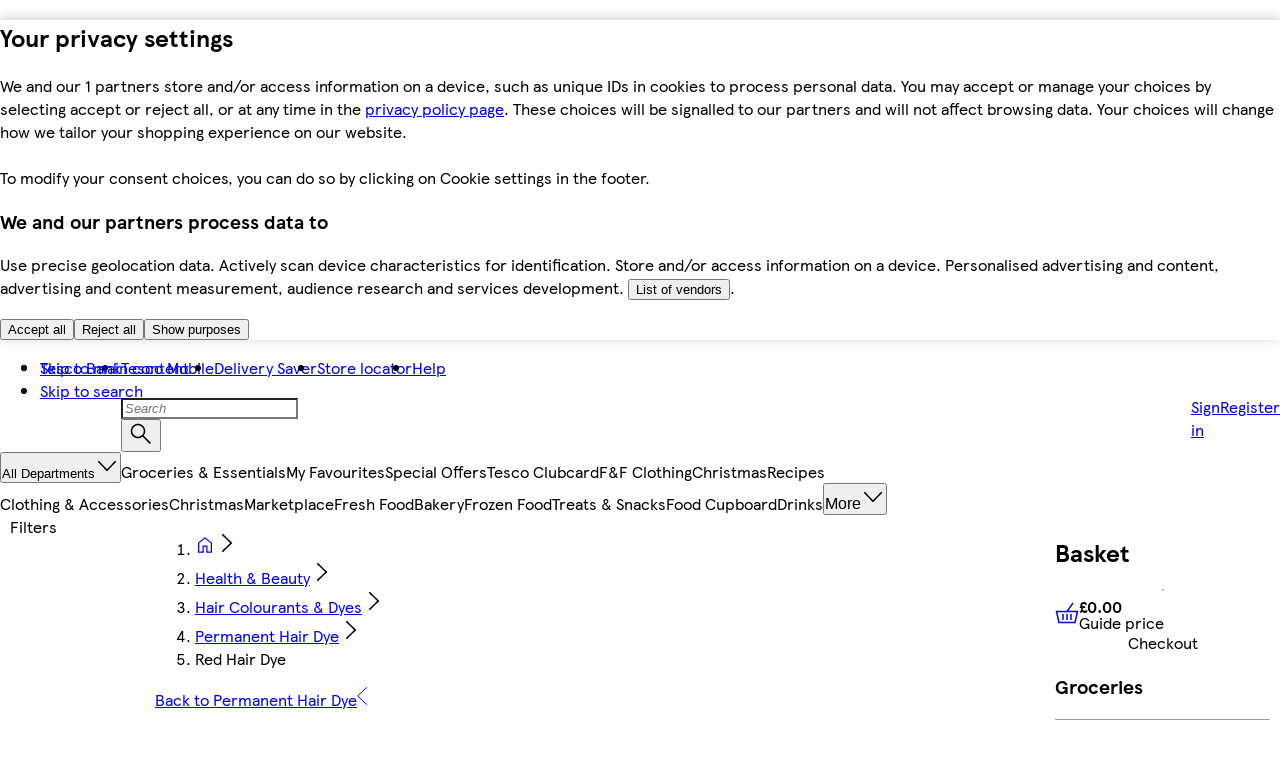

--- FILE ---
content_type: application/javascript
request_url: https://www.tesco.com/ZnXpRnkHYxUIc08R2jNDewUk/Eur7LrYw3VubDzuhQ5/XCItclc/dBMEEmxr/Xwg
body_size: 173280
content:
(function(){if(typeof Array.prototype.entries!=='function'){Object.defineProperty(Array.prototype,'entries',{value:function(){var index=0;const array=this;return {next:function(){if(index<array.length){return {value:[index,array[index++]],done:false};}else{return {done:true};}},[Symbol.iterator]:function(){return this;}};},writable:true,configurable:true});}}());(function(){Ql();ZFA();BYA();var C4=function(){DC=[",\x00s","9","\b\x40","\r\\(T^\t*D&)4;)","19","N8=+AVXr","5\'3\x07","4#3\x07","G\r$\rR:T","\\","*&\b\b04=","|+P\x3fK+\n\r(N\"37 \n%&+","!#%K\t%<","YJ","H",";5\n\x07.>&&&\\",",N$\'3\t"," Y4B6o:&0_3%3","\v\x3f:*","}344\x00::","5\')\t","\r\tX\"\b&\v\n","V2B;","\nU(T2\\","8H2\\8","2",".\n!\x3fp\f\r","Q","=[>\\\x3fD:ZG\t,4907*","7<p!1-\"h\b","\t\x07_",",W","<8\x3fQ","X3(#+\n\t\"2\x00+","O&z\t[{:3 K","I\x3fK","T\nW\fJA=JU5)*47Yn-F^Q\"}","K>N\'bi\x3f)*\b80&;E","O\v","ETaG_I+y-`S,*~J&TY)6L3u","\"!I4p!G\x00]3f*q!:\t[^BO2M:Z[]7*2A","+X(YY#K","J8!2\x07\b","\tN%5","T\f6","\"<","\r#O:V6}\fG","%K\t","I8]","Q4S6",")E\"[\x006N2/&-\n*:t\x07N","+\b\\1R)A4K","I\'","Z",":PU|8T:X","]","4","*\t\t4>\b8","#-=\f+R!\x07Y>R6\\$D","^T6\\\t","\fE1k]\x40[l3(\"q\v;[^4\rI:I=K\t","4K\x3fN933\'\f8%\fF","\b\x00","P8","]\f","\rN8\"(","\'#","\f\\","\v2&\n+","\x002","!Q\vX{c<\x40\v#$\n%:\b V6Z","\n4","\tc","\x40\f%\\/A","{","f","]\x07\x07\r","","#!\b<","E5\'3","162T9\x3f7\b<","\x00262\x3f","LTN\".(","+","F\t\".","F;#\b","C\x07O91)","Kek","A!#%\r|2:\\","5Y:*5Lhn.;=4T/8y\x3f6(-l\fOAO5:E\b&,8$&\r]6#\nlqd\x3f*:h\x075\r\'.6<:d6!3taE/(%:a\x07,\',+>&8v/6(\"l0a.!5:\x40\'%;&8&\r$\"\x3f6\t ~\nah*\x0058zf\f\'(&4:^\x3f43wa8a8:51m-+&%88d\x3f=  Vc1*5a,*:$31t\x3f+\"ljo*7)f\x07\r,9\x00-\rt=&+|Km**>=z=\x077W0\f5*t453\n|q\nd:*)h\x07\x07\r\'5<:t&!0|aE:&\fa\x07,$,+&:v,>( |0p:!0\x407%;8)\r\':=&\t ~\nmo:\x00&8z\f7;>7:^=43 wa8o8:1j-\f%>;%78d=# V\fco1-5j ,.;:\x07$71s/#,E8jo!7*j \r.9\x00\n-7|=&#+{\nKm)\">:j=\b7.04\f5*46#\nhqd>::h\x07%\r\'.6<9d6!0xaE7(%:a\x07,\',+\x00&/v/6(\'Z0aC!5:\x40\'%;8&\x3f6\t0~\nal*\x0058z%\f\'9&7*^\x3f408wa8e8:51o1-%>+&%78d\x3f=! VcM1*5a,*:$1t\x3f4\"ljY*7*r\x07\r;9\x00-\nt=%3+|Km**>>z=\x07\n\f0*\bOt=\tPLa4}\x3f\x07h\x077\n;$:t=5!0|fx!%j>\r7\">\x00-7:v/4\'0QsM:h\'87\n&NZ N|ay\\3^\v(7:3&5|4 o:\x07:8J1u\'.06%7BR\x3f4\x00\fTaJ\v\t)G3~\v;&79\f6!6hjQfC*5:`30\x3f.;=4T\x3f\x40GAN|a\\*\x006M\x07\n4g\f7:t=8|N`B\f58|t0\'\t#\f64R\x3f\r#1da\x3f`8\n:a4\'.!)2It\x3f=/0d(aC\x07Of\'\v\'-C6$/a6# |nX0$8:jv\v\x00;h4&\r\">}L6#+L\bllB\f58O66\'\'B&\re\'6#\rZh4o81\n\\ \'.^)78T j4a\"C*5:f}\"];W\x00\n\x3f6# |,\v!*7\x401\bW;+Ot=\"R*O*6\\5:j`qu\'.0(\x076%7BR\x3f139w\"y\vC7*5[5v\ff4.t/6 |ao4Mj$*%;\n&\f#=L$TT,aO#%6E.\".;\x07\"7)r46# |KaB\f58|#5W#\"_*!:t76# |I$o8\x3f!Z\x00[","4+\vC7(3\t\"","%&\n)4\x3f X","%<","\r{34*"," 5\x07\"","D","\",,|\bkj$915o40- ","\x07!4$\\","L<M\x07\'D$\' ","9)V","/","H","JN94.0\'!","\'$\n4!:[","\x40+","9\f","P","&\x07(4 \"","+D\x3f(3\x3f\'6\t:","#I2V6v4\tH\"","0\'5","X"," :\x3fP","DJ","C\x00d0.","D6Z","!$","){:\'>Z\x076=[^\'Z2N","8  +G\r{.N0Z","R6_\x07|7-\"*\x00:","83:[[\nT>R\'K[;0=","%Q\x00\f","\x07\n=:/ZX\b\x00K:S0\\\x00","=&:A","S:M6","6#","\v287+","\v7:\t+&\tZD","\v\x07o72&","<\x00","m3;*I+r6_\x07","%",":^\")*\x07>=$!GO","X\"4.\x3f\b>+\bX;O(","s;A\x00]3f\n\t9","5E+Z7","$\x07K2C6yY# #2\'","%\'tYT","X/($","R=I\x3fB",">","[#2"," ","+$X3*\"\b<\f \tT\x07\x07","N/R6K*Y354","j$4&",">>\"P","6*,$}\n#","2p;A$D\")$\x07",":P$\f","H3*\"8<\t\x07Y\v\vZR2X\r","gB2f&<#n\r\x07\\\x3f\x00=AFN$\'%\n\nZ8=:VYh(S{O!JTDv$\"F4!,^\r:R!OKA3%3O$ nCWAf\bY>L\x07Z_34&\x00\b\f{NnAO","!Y4$*\\+s:T","E12/","\x00\v\r(&\f4s!h^\n","F\x07U\bY=Z\x07X","\v3\'\'","","$,17cO","\x07","C/R&#4","4&a","!\"<>!).EN","0\"=Z/I)I0]","+\x00VZ\v[4","[\x075D+E","$>+","\bK>N","R5l:\x40","/)56","#+8T\r","J:*\"<=6\t\'",";=9\f[.\rX)T*","X/","\x07E%)5\"0"," Z\x00","\fOE:I","","\b.3\x40\r|;a","4891b","\'6\rTX","^3","!4)84\t/)P\vX\x3f","wI MA","Y%#\b","\\7U6]","0","##~ei3\">0g\b\b6>(\x072!#l$\x00Y>F4FF8)7\t%&9ONFPR\tndBD_","\v$b}\x3fj<V{--h\"\"H;QxAQ$\"","{X&","Y","8H6M)F325\f)84\t/","\bN\vA!O\"\rJ:/#","[\v\r","\b\x40\x3f6","G}En","\n0:\vG","b<A","!\x3f:G!\x07N2O=","\b\'2\v","\x00$> 6Z","\'P\fO","V\bO6",";Q4$*\\+s:T","\vJ%50\t","\r","\bN+A\'M.E\"","R6_O","V","N","\"\bA7EF","S>","\f\\+","H9(!>\':Q\x07N","IE=","C<\x40|\x3f(#\t","5A%G\n\x00Y","%!\v","26=\\>V6\x40","x>\'5\v;#!74S","44","\f\nX\"U#","87","Z##5","2/42;\"6E\n\r","%",">Y\r","4E%","2<\vA","\tA\n","P(T","4$","%#324<:","%6\"","+\bA\x07",":F4#5","2U4C8Y[M94g\"\b40!","]\tI","\b[3(#\v)%2:","3!\x00\n\b","&/h#\",\x3f=-Z","\bN\"","T","88","N\"N\'F\bx&#\"\x0720 ","\x00M",";O","X","#2\t*","Njc","\x074\x00QA\x3fM\x07N2"," ","<!PB&X5E!O&","B\f","X\"","\tO4M6","E","<\t\"Q","+L&I\x077N8!3","\x07","\x3f5=","I l\t\n","b80&\nq2:E\nW\x3fE Z\t^$#g\b\x00|:+WB\bS(T2\x40Zqb8f(\v#s!VP^O:B\x3fKWKE{\'5q<$A\rWN/\x00;O\rT\v\r>\v\r=}:\tT\n<r\x00>K","","D;#3. \\","\x00K\tN)5\r\n\b<\t:[","8W\vX)\fM","\n::8\b\\\bI\"C;O\f","[\b\vX(C;O\f","2J.E\"\n.\x3f6","O>M<X\"\x00F","\f<g#)\n\b4!","X>#","L32\b*#<+L:O2P\'A\t","p:T;","X/","1/\x00","\\","\">G$M4R\'K8E7*","\t\\\n\x00\rX","W2Z1[$#4\x3f<\t","7\b/\"G\rX\rA\x3f","5# ","95$","/","=M;","9=O","\rY(","4\v","00\f"];};var bm=function(b8,sY){return b8<sY;};var xj=function(Kc){if(Kc==null)return -1;try{var OF=0;for(var ng=0;ng<Kc["length"];ng++){var Q2=Kc["charCodeAt"](ng);if(Q2<128){OF=OF+Q2;}}return OF;}catch(Ij){return -2;}};var nj=function(){gF=["K3\')Q","N.&;D\x07\vL","E%#&\x00T\tWO","I\x00","%\x3fT4Z.R3< \r","H,0E\f","NR% \x3f","EB(6$T/BL3\x3f\n",";","P","L\"<*\rEIJUm&*\rB\v\r","J#","B!9,]\vF;\'","F","$0#P=","T\nAE9:X\n",")3=\\","C\v\vLM","S%2&E\rsU/6 yGS","V\tN.","3\x3f5P\b,W","O\x07C/4=\x07","A\vM\tS$:8\r","H","F\rG\x00","\tPfC,0+","\nM","\x40B+;\fCF,N44\nV\nO","^\x07WO","\x402)!X\vK","T\"8&","T\nLE","\v\vJB!!&\f_"," |R4.X/QQ4","$093XO/U):","P","\"*v(6M","\'0;+T\rW\x404&T\vB\x07","\x40\"0#","N69","w\x07D\'=\fC","D#\'*","N,9*\x00E,BD3&\nV\nO","\nB0NT4d\x00E\r\tF","~","\bT","D$<.\'T\x40","W)L%/ \rT+EU","J\tD3&",")&\n\\V\tD`#!&T","%-*\x00DM","T\rVFubv","\r u!9d5>k\v-~4.q.#t:k\x40G\'=&\tZ\bM\x07P2&;G\x07Z\x07Grf{V\x07SGVX","SL\r","6 \r_W","\"O)!6Ca\bZ","\x07WR):!","C","T\n\v","# =T\n\vpH0!","F\tj%,","]B","\rL","B",":<\x3f","H&!H","G40=/^\x07","I%;","EM%1C%`","D24;\fCD\rFM4u&\nW]O`:-\tT\x07\v","T","71=","V);+\fF7L\rd2\' ","Y","U","T","e\bB4< \r","\tVl/#*\'P","\x07QD7%","\fME",";B\t","R\b\x40","\x40#6*TND2","4R44#eDS",".\tC","\x07G\t","","H3%#H","+\fn\x00P",":<\x3f ^\x00","K^*J>\b.!g\\\v\\K\vr|g\\\v\'B\x07D$|p\"CZY","h","#LD`.E\f_sFm<!","^\n","-n","\"\fKPH,<;R\fM","\bD2;.T","BF","ND,","36=\nA","\x07T\bDD<*U","<X.6TW","\x40.2","\f\vC\vF]\'eu\nTQ"," <C",")\x40R/3;C~J\f<94VZH.","\fW","O4<!T","L\t","N.3&\\4P\x00N21","^\vF H$!\'","P","U2,\n\rEF","H%;;;","B\n\x400","\fSU","C36=\nS","B\f2BF%\'","U-6j4","M_X],O!!&TDL|`(","7=&\x00Y","BBS","l!%","7T\vfN$0=","U!2\\","DL!","+G\b","!&8","\x07S/8\x3f","}","4\x40.; \x07M\vS4u:\rUJE`:=C_O]N`:-\tT\x07\v","V\v","\n\x3f\vP\n\vL","S%4;c\fF\t$H\';.e\rFU","\rY%9\vA","\fW\x07","\bT","C\x07L","^]","[h","(\x00Vz0FtRf\r.Q}\v=G.zHH-HHJ0k0$s]FH","W","\"E\fG","\x07N\rD40+","QQ/;<e\x07W","\x00O\tu)8*ES",",ZN,","N2.\x00Y","\tT#=,_\x07O","P\tS4<","Y\vF3L\"0=","H3u!\fED\vM)1o_\vM50o\fWD\vZ\r0=X\fJo!8*",":O%\'.^_JW\x40,\'*U_Q\bO);(","%\fX\n","7%R","OG\r","8E","e\v\n\x402W%;;","I\x00:p.$","\nDB\tonoIQ\'&OTN;C`gQDOGGzeCv)+","P","\x07S/8*<PM$B2<\x3fx\nL","=","RB\td,0\"_","8.R\fP","a%8f\"5m\x07","#PM>U%\'.^","PF\t","L//\x07\nU\x00M","i\x40`\x3f]\v-T\'x&\r","T\vQU7,\byQ\tD!!\n\\\fWQ","Dc2:8T","!I","BQ\t#S!6$\n_","S\r:H.:=5T\fJ","n;\bFS)#*nQ\x07U3:\rRL","S-4#",")]","C\v`S:+","H&","#E\v,WO\'.","7\'*X","QmO*xiI","B,<*\rE3G\t","\x00UD\r0\"\fC","O#!&\f_","F\x00D6n","|\"Y$\'&T V\x00S!%\x3fU","Nu/ ,\va\vM\t","\v","=\x4064o3]ru)\fCD1s<\'h`=\fFQ","%*W%\vW","70-\bX+F\x07N24=bQD","$0#V\vF","MT30+\fF\n","QE9;E","CGD2g","","; \rT","<FGW%\'RS\t(G.","|","\x07G8","W\t\x07Rz","\fF>E","4!\r^_\x40M`4o\x00]\fP]R`4oD\nWO","0\t^\t\",","*&=","V20","$0-V","]4F","%T","\'0;+XfS/%65P\b\nF","P\vF","|\"\x00D\"1=\nG\r|S)%;<W\x40","S/!.X\vqD","%:","S!8* YNL","4:\fF\r`D","T\nL","I!\'*\x07p\rB5T&3*","COD","S-\n<S\tW","5#l\f\tP\tfL%;;","U/3&]","k","$:\fE0\rB","XN","G\x40","\tY4","VL/#*","n;QD2\n:\rFS\rE","P\"","e%#&\x00T)WO#*\rE","\x40,9*\x07a\fM\tL","- ","7p& j9","7\x07a!","W\v2G","\fO\x40","X\bFM`6.R\f_B\tD-%;","7\fW","T3%*\rUzM$","H40=E\v\r","G(D.","+X","g\x4059;CsTS`*A\r","HLM","U","k\x00U\x07 BK&9.DSW#R|","[W!","V+\x40\\8j6`>\nF%=j`)\"\"r5<o<6g#\'%>yNvu>-PT(>bx\x3f9\"OAN<V\f<\"r<)Y\'/k}5D\x003b\x3fV,Ps{.\x00`\r\"p#3b<%P\"g#B%=v<&`<8\"w\x07Lay\"%`&>b:;`\x07>\b\nP<5t!\x40\\t<6`\"w\r\bb>%tq$+\t%>b>W<\"p.LA`)p4&b<E5<8\"x\x008)i\n%-T>e,5`=\x00=>b,6`}/p%5d)EN38\"p%*E0h3\rAD>H7\f6Z2b<`%\b>`(w1\bp\r\bb>%f\n$3h%>M\rH7\bv2\nyN%N3\x07Qp%5f$ot\"p%*pENF$x.>s$6`.%6\nF%4zOI#>k#)a;`&p%.HNF\bi\f$6`,\tV\'\r6b\'p\nGb<6e2\'%>i.%{\x07\'7Rh%>r<6`\r\"p.5y:`&\"\"r>I:>R$)^`16`\n<-$^%T<4Bp`>\"x>bFX!2\f\tX>`)\"1p%(O6`\n4^%T<6b4w\f>b9v!2\f\tX>a( N:{p%KF\x3f&p\'-/`\v\"p.\x40`/a<\"pHb*<8\"r0\f6q\bg*)b86`\f\"Z*(B4mv\v|V1H2 w-}\vA3(Sfpf-PsM0E|6i\fJrXy2!d3bD`6W{%/z<5Me,]%,5`*x!5b-.`>4X>eEY0\f}4F%9r\x3f6`\bg\"kWtHCs0\"p6A*1S3\b/p%Y0g91\t1K>b76q\rTN{q\r\"p,Mb<=U#2$\"\b>d(Ds94V_2>f<6r#;Lh%>H\x40\'}\"p.6z`y2 b3-v<&`l(\"r6Mq\f6q\bU<r9E`\b7\x005=b<\x3f\fR\tb\x00`\'%>e/V,Ps{.\x00`\r\"p,Mb<=j \"|;<6k}\fp\'.`16`\n\x00.$^%FD<5t&!\\A!!\b>`+0F0\"p%>l*ix\"|\ts$6`+%$ZV%<u:V$\"\b>`)\n\f1F\x00\'m`\x00\"p&E6`\nF%=n.`8\'\b>`\x3fj\f9B>(f)\"h%>O/S2\r\'>b<6bo\rw\"p%1\v\'x$Z]b>!f)\"\"Z%FD<4u+~\"p6\bG%9N3\r6p%>a\fD,{\'.b76c\v\rDV=`\"\x00#\r6b(\'p\nGb<6m#38\"p\')hE3kD>H7\f4[\x00b68m g\tbCR$)z`V6E>h2;`\x002\\\v>LI`>z4P<I\x00`4\bV\x40%4l16`\nf^%6`+dV\'J\n6b\x3fp/0o<6k:}\fp\vKP<6M0>.r(>b9E`\\\v>J\n6e#Qr5;<6I+7}-\x00(u\bh3\v4%t;G{<9fUA$V!p%7<6k!}\fp\'.v73V+\f2a5ZE`\f5\\\v>6d\tSP-\fb<c\n&\"{%/z<5dq=+$X(>b3Cs8\"w5=b<\x3f b\tb>&mr)w7ML<4p\fZ1s$6cd\'\x07v\r3b<-Xz\bSVMT<1p\'D\'.gO6`;c\vT<1{--9/\bb;&c\n\r\b>`)k1\b{\'.gO6`;c\vT<2Bs6\x07}%>u<2`$ r5>i<Jl(\"t0(eMh3Ps<6w\"XMb<=b<)p%h>&er\vF=\'i\x07-t, +%`&>b1E`\f5\\\v>`,0cy2 `\rVD`$\x40%7<6`dvp\'.O\'X`\t:\x074Mb<=\x40a<\"w#O2w3R]q\x07&O,\x004U+&tLR~\n`%>b<\"S8*p%>`5\rur)~2L<V\r;_V>b74r.m\"p3LR.`9 PX>l,!s\x00$r2)q;/u&f>w*=`!f\\5g<W\"p\tVco\"w\tz<6Juvp\'-vG7!U36b\x3f*/p%J$/o,){>fLp\"f<q\vE`|7\\\v>6b#e{)p4&b\x3fop6\"D>Nr\x3f6`\bg\"{\rb6\'\b66B*BO\n\"p&b<k/\'%>y)i\n%-U1>r<5k93}\"p.1wO`y2 e1Gi<\'x$Z2>f<6G\bU5\f$6`+1$V Mb<=i$\"\b>`/\"s]b>#d0$\"Z#FD<4u$\"p>\fy*BO$&p61<6` \t\r\bb\x3f:q\bI/5\f$6`+-V\'\rE\n6`9)p-\fb<c4(\"{&\tz<6M\nPV%>b<>s\",%\nF%<F:BP\x00/p%5H)EN:{p%O3F\x3f&p\'d7`\v\"p.9q*`/a<\"p\n-Per)|7\tz<6M<\"yV>b7CC-:ZV%<wX,eP\fb\x3fY,7\"\x073b\x3fNF%P\fb:;`%%v\"rONJ\x00\tSB%=v<&`l(\"r>:\f6q\rY<r<=b\'>ZV%6\x40:1X#g)S\n-v<&`l(\"r>:\bNFSV>b7u8\f ZV%<p(FP\"p\tVD`\nLD]b>ft\"Z/<r9E`=8:i.y(T$!p%6i<\\r)Z0\x07zMNF*${>s$6`+`\fZV%<GMCy2 k!GMD`0\bW{%>H64pg\"Y&{7\r{9:\x07w5=b<>k~z\b>`/\"w1:p%-V-$g%/R}\"p.9q.`;\'\n\b>`.\"5\bp]b8#ve.*B%>;Bw5p!>b\x40SS#bD`$L%>iM`+\f2^.>s$6b\b\'\x00_*p*B\n\"pbD`%6P<6<,Tp%)b86`\"\rZV%<uCOy2 g\tJR<<Wr)`2n>V\r\f(>b9E`50\v>6b8%Qp%% +7|}%>qv\'<\"v(>b\rE\x076\x07w6P<2O\vQp%%w\x3fk07\"\x07d%.b\x3fNF,S.>s$6c,\x00\\\b\nyL&c\n\r\b>`*s1\bp\r\bb>$u$$3h%>O\rH7\bv2\nyN%N3\x07Qp%5i3ot\"p\'+RE3\bwD9E`\x007>aM\"8+SP(>aD`\x00{%/z<6M0>&p#&B+p&*b,6c)rbD`\t6\b%H\x07Mu7O\x002p\'\rU$6`+:V Mb<=nz\"p9V6ir)K7EO6`\n/Q^%\f$6`+>|\"F.Pb<6h0z\"p\b%VD`6_]b>#tq$(EK>b<=C6\f!_\x00A%W$a<\"r3JKM.\f1G\x07`76`VD\x07;`;v\v>J\n6c3\"pNmb2-w\x00x%>b7p\'\"]<b<6`6.\"a=>bFo1m+4p%.b<6g(<8\"r\x00O\f6gxh","Fz","|\"H\'=;P","U","\vP","B\t","=\x00W","36","R3=","P\b/OD2};D8];H60\f\f_\n\x40\tZd.4-T\x00_sFm!CWMUi","\"C\nNU3"," .%D\buR):!","\tJC,0","^>OL3"];};var sT=function(){return xW.apply(this,[QN,arguments]);};var lG=function(II,xq){return II!==xq;};var cc=function(){if(NJ["Date"]["now"]&&typeof NJ["Date"]["now"]()==='number'){return NJ["Date"]["now"]();}else{return +new (NJ["Date"])();}};var qS=function(DW,fE){return DW*fE;};var TC=function(vW){return ~vW;};var Cq=function(m4){return !m4;};var qx=function(kx){if(kx===undefined||kx==null){return 0;}var Uc=kx["replace"](/[\w\s]/gi,'');return Uc["length"];};var Dg=function(v3,Hq){return v3[km[E4]](Hq);};var Z4=function(wI,Mg){var hW=NJ["Math"]["round"](NJ["Math"]["random"]()*(Mg-wI)+wI);return hW;};var Dq=function(AS){return NJ["Math"]["floor"](NJ["Math"]["random"]()*AS["length"]);};var vI=function(){return bg.apply(this,[Ih,arguments]);};var N3=function(zq,Yx){return zq/Yx;};var SG=function(Bm,Tg){return Bm>>>Tg|Bm<<32-Tg;};var sx=function(){MW=(tM.sjs_se_global_subkey?tM.sjs_se_global_subkey.push(sj):tM.sjs_se_global_subkey=[sj])&&tM.sjs_se_global_subkey;};function BYA(){N2=r7+Eh*WN+Eh*WN*WN+WN*WN*WN,pC=R7+WN+ln*WN*WN+WN*WN*WN,JG=nV+Eh*WN+Eh*WN*WN+WN*WN*WN,mb=R7+Jn*WN,LY=Eh+gb*WN+bA*WN*WN+WN*WN*WN,Xl=gb+ln*WN+gb*WN*WN,kK=R7+gb*WN+R7*WN*WN,pG=R7+bA*WN+ln*WN*WN+WN*WN*WN,jG=nV+bA*WN+nV*WN*WN+WN*WN*WN,wb=xB+gb*WN+r7*WN*WN,wG=Jn+Eh*WN+WN*WN+WN*WN*WN,E=Yb+ln*WN+ln*WN*WN,lq=Yb+Yb*WN+nV*WN*WN+WN*WN*WN,gB=ln+Jn*WN+ln*WN*WN,s4=nV+ln*WN+WN*WN+WN*WN*WN,N7=r7+Jn*WN+bA*WN*WN,mH=R7+Eh*WN+Yb*WN*WN,AK=Jn+Eh*WN+nV*WN*WN+WN*WN*WN,T2=gb+Eh*WN+Jn*WN*WN+WN*WN*WN,fq=Yb+bA*WN+WN*WN+WN*WN*WN,wB=Jn+R7*WN+WN*WN,RN=ln+Yb*WN+WN*WN,B3=ln+bA*WN+bA*WN*WN+WN*WN*WN,cK=nV+Jn*WN+Jn*WN*WN,tN=Yb+WN+bA*WN*WN,Km=r7+Jn*WN+bA*WN*WN+WN*WN*WN,ZT=Yb+WN+WN*WN+WN*WN*WN,QC=Yb+r7*WN+Eh*WN*WN+WN*WN*WN,Px=nV+R7*WN+R7*WN*WN+WN*WN*WN,NW=Jn+R7*WN+bA*WN*WN+WN*WN*WN,ZW=xB+bA*WN+ln*WN*WN+WN*WN*WN,jS=xB+r7*WN+WN*WN+WN*WN*WN,IC=R7+Yb*WN+ln*WN*WN+WN*WN*WN,PF=gb+Jn*WN+ln*WN*WN+WN*WN*WN,mK=ln+r7*WN+WN*WN,jN=Eh+r7*WN+WN*WN,rH=Jn+Jn*WN+Eh*WN*WN,br=nV+ln*WN+bA*WN*WN,ZC=nV+gb*WN+gb*WN*WN+WN*WN*WN,vm=gb+Yb*WN+R7*WN*WN+WN*WN*WN,UA=bA+bA*WN,jT=ln+gb*WN+ln*WN*WN+WN*WN*WN,BW=Yb+Yb*WN+Eh*WN*WN+WN*WN*WN,nc=bA+WN+r7*WN*WN+WN*WN*WN,z3=Eh+WN+bA*WN*WN+WN*WN*WN,mF=r7+Eh*WN+WN*WN,IS=ln+Jn*WN+Eh*WN*WN+WN*WN*WN,Z=gb+gb*WN+Jn*WN*WN,gS=ln+ln*WN+bA*WN*WN+WN*WN*WN,Uq=nV+WN+r7*WN*WN+WN*WN*WN,VG=gb+ln*WN+r7*WN*WN+WN*WN*WN,ZM=Eh+nV*WN+gb*WN*WN,CB=r7+Yb*WN+WN*WN,mV=R7+r7*WN+ln*WN*WN+WN*WN*WN,kn=ln+nV*WN+WN*WN,qm=Yb+Jn*WN+Eh*WN*WN+WN*WN*WN,kW=Jn+ln*WN+Eh*WN*WN+WN*WN*WN,KF=ln+WN+bA*WN*WN+WN*WN*WN,CY=r7+bA*WN+bA*WN*WN+WN*WN*WN,H8=Jn+WN+gb*WN*WN+WN*WN*WN,bC=Yb+R7*WN+R7*WN*WN+r7*WN*WN*WN,VC=R7+WN+Yb*WN*WN+WN*WN*WN,Hl=nV+nV*WN+bA*WN*WN+WN*WN*WN,zA=Jn+Eh*WN+ln*WN*WN,C2=xB+ln*WN+WN*WN+WN*WN*WN,Bj=ln+nV*WN+gb*WN*WN+WN*WN*WN,Bx=nV+r7*WN+ln*WN*WN+WN*WN*WN,O3=ln+Jn*WN+nV*WN*WN+WN*WN*WN,SI=Jn+bA*WN+WN*WN+WN*WN*WN,V8=gb+gb*WN+bA*WN*WN+WN*WN*WN,Yc=nV+Yb*WN+WN*WN+WN*WN*WN,pM=R7+ln*WN+ln*WN*WN+WN*WN*WN,RM=r7+bA*WN+gb*WN*WN,g3=bA+Eh*WN+r7*WN*WN+WN*WN*WN,mA=r7+Eh*WN,nq=bA+nV*WN+nV*WN*WN+WN*WN*WN,dI=R7+bA*WN+R7*WN*WN+WN*WN*WN,sE=R7+Eh*WN+bA*WN*WN+WN*WN*WN,Sc=xB+ln*WN+bA*WN*WN+WN*WN*WN,I4=bA+bA*WN+nV*WN*WN+WN*WN*WN,H3=nV+gb*WN+WN*WN,cn=gb+R7*WN,Un=Jn+nV*WN+r7*WN*WN,X3=ln+gb*WN+Yb*WN*WN+WN*WN*WN,ZO=Jn+bA*WN,p7=Yb+gb*WN+WN*WN,MY=ln+bA*WN+Yb*WN*WN+WN*WN*WN,FF=bA+ln*WN+r7*WN*WN+WN*WN*WN,LC=R7+nV*WN+nV*WN*WN+WN*WN*WN,qC=ln+gb*WN+r7*WN*WN+WN*WN*WN,ml=xB+Yb*WN+gb*WN*WN,lj=ln+Yb*WN+ln*WN*WN+WN*WN*WN,kV=nV+Eh*WN+WN*WN,X8=ln+Jn*WN+R7*WN*WN+WN*WN*WN,Pg=nV+r7*WN+R7*WN*WN+WN*WN*WN,bc=R7+Eh*WN+Eh*WN*WN+WN*WN*WN,cT=gb+Yb*WN+Yb*WN*WN+WN*WN*WN,Q8=r7+gb*WN+nV*WN*WN+WN*WN*WN,rn=Eh+Jn*WN+gb*WN*WN,Od=Eh+ln*WN+R7*WN*WN,MS=Yb+nV*WN+R7*WN*WN+WN*WN*WN,xF=bA+bA*WN+ln*WN*WN+WN*WN*WN,fx=ln+Jn*WN+bA*WN*WN+WN*WN*WN,Ec=Eh+ln*WN+Jn*WN*WN+WN*WN*WN,gg=r7+bA*WN+bA*WN*WN,dV=ln+gb*WN,XF=Eh+r7*WN+ln*WN*WN+WN*WN*WN,x2=R7+Jn*WN+gb*WN*WN+WN*WN*WN,g4=Yb+Jn*WN+ln*WN*WN+WN*WN*WN,fm=Yb+WN+Eh*WN*WN+WN*WN*WN,rS=nV+r7*WN+Eh*WN*WN,Ym=Yb+r7*WN+WN*WN+WN*WN*WN,f8=r7+ln*WN+gb*WN*WN+WN*WN*WN,zM=gb+gb*WN,VY=R7+R7*WN+gb*WN*WN+WN*WN*WN,RT=xB+Yb*WN+WN*WN+WN*WN*WN,HA=R7+ln*WN,KY=nV+Jn*WN+R7*WN*WN+WN*WN*WN,lK=nV+r7*WN+WN*WN,Wm=Yb+Jn*WN+nV*WN*WN+WN*WN*WN,ZH=xB+WN,qB=Jn+Eh*WN+WN*WN,vq=Jn+gb*WN+WN*WN+WN*WN*WN,JF=gb+WN+WN*WN+WN*WN*WN,Kd=R7+gb*WN+Yb*WN*WN,gT=Jn+Eh*WN+ln*WN*WN+WN*WN*WN,Vh=r7+Jn*WN+WN*WN,wj=r7+bA*WN+r7*WN*WN+WN*WN*WN,Kn=Eh+Jn*WN,vV=xB+r7*WN+Eh*WN*WN,sO=Jn+Yb*WN+Eh*WN*WN,nH=r7+WN+R7*WN*WN,CF=ln+nV*WN+Yb*WN*WN+WN*WN*WN,QN=ln+WN,qr=Yb+gb*WN+r7*WN*WN,hx=Yb+bA*WN+nV*WN*WN+WN*WN*WN,r2=Yb+ln*WN+Yb*WN*WN+WN*WN*WN,zY=bA+R7*WN+Yb*WN*WN+WN*WN*WN,Fx=bA+Eh*WN+WN*WN,Gg=gb+R7*WN+WN*WN+WN*WN*WN,k2=R7+r7*WN+nV*WN*WN+WN*WN*WN,mq=xB+r7*WN+r7*WN*WN+WN*WN*WN,vj=bA+R7*WN+R7*WN*WN+WN*WN*WN,BA=gb+Jn*WN+Eh*WN*WN+WN*WN*WN,RH=gb+bA*WN+ln*WN*WN,Pn=ln+ln*WN+R7*WN*WN,gr=r7+Yb*WN,pW=Yb+ln*WN+r7*WN*WN+WN*WN*WN,zI=Jn+R7*WN+Eh*WN*WN+WN*WN*WN,kg=Yb+gb*WN+WN*WN+WN*WN*WN,JM=r7+r7*WN+r7*WN*WN,P4=ln+r7*WN+nV*WN*WN+WN*WN*WN,g2=nV+WN+Eh*WN*WN+WN*WN*WN,A=gb+r7*WN+gb*WN*WN,zW=R7+gb*WN+Eh*WN*WN+WN*WN*WN,IT=Eh+r7*WN+bA*WN*WN+WN*WN*WN,SS=nV+nV*WN+Yb*WN*WN,YJ=r7+Jn*WN+gb*WN*WN,bF=gb+r7*WN+ln*WN*WN+WN*WN*WN,Fm=Yb+nV*WN+gb*WN*WN+WN*WN*WN,qG=xB+bA*WN+Eh*WN*WN+WN*WN*WN,MV=Jn+Eh*WN+gb*WN*WN,qh=gb+Eh*WN,FK=Yb+bA*WN,sn=ln+R7*WN,Uh=gb+ln*WN+ln*WN*WN,UW=ln+r7*WN+R7*WN*WN+WN*WN*WN,SY=xB+Yb*WN+Yb*WN*WN+WN*WN*WN,t4=bA+gb*WN+bA*WN*WN+bA*WN*WN*WN+R7*WN*WN*WN*WN,RG=nV+R7*WN+Eh*WN*WN+WN*WN*WN,Cb=nV+R7*WN,XJ=bA+Yb*WN+Jn*WN*WN+WN*WN*WN,fj=r7+R7*WN+WN*WN+WN*WN*WN,mO=gb+WN+WN*WN,T3=gb+R7*WN+nV*WN*WN+WN*WN*WN,mM=bA+Eh*WN+Eh*WN*WN,cW=nV+bA*WN+WN*WN+WN*WN*WN,kG=ln+gb*WN+bA*WN*WN+WN*WN*WN,Pb=Eh+WN+gb*WN*WN,qq=nV+Jn*WN+Eh*WN*WN+WN*WN*WN,ZI=r7+bA*WN+Eh*WN*WN+WN*WN*WN,HN=ln+WN+bA*WN*WN,rT=xB+Eh*WN+Jn*WN*WN+WN*WN*WN,Tm=Yb+WN+nV*WN*WN+WN*WN*WN,Tr=gb+WN,Zm=xB+Eh*WN+nV*WN*WN+WN*WN*WN,vG=gb+ln*WN+Eh*WN*WN+WN*WN*WN,Vr=Eh+bA*WN+R7*WN*WN,pn=bA+Eh*WN,d4=r7+WN+WN*WN+WN*WN*WN,QI=Jn+Yb*WN+bA*WN*WN+WN*WN*WN,Z2=xB+bA*WN+WN*WN+WN*WN*WN,PG=Jn+ln*WN+gb*WN*WN+WN*WN*WN,hB=r7+Yb*WN+R7*WN*WN,W3=Jn+bA*WN+gb*WN*WN+WN*WN*WN,AN=nV+ln*WN,rd=Jn+Jn*WN+gb*WN*WN,KI=R7+Jn*WN+nV*WN*WN+WN*WN*WN,HK=bA+r7*WN+WN*WN,VK=Eh+gb*WN,Vm=ln+nV*WN+ln*WN*WN+WN*WN*WN,WF=Yb+Eh*WN+r7*WN*WN+WN*WN*WN,zm=ln+bA*WN+r7*WN*WN+WN*WN*WN,Ag=r7+ln*WN+r7*WN*WN+WN*WN*WN,Er=ln+Jn*WN+r7*WN*WN,jn=Yb+WN+gb*WN*WN,pg=Yb+gb*WN+nV*WN*WN+WN*WN*WN,IK=nV+Jn*WN,m7=r7+Eh*WN+gb*WN*WN,PC=Eh+Yb*WN+ln*WN*WN+WN*WN*WN,kI=gb+Yb*WN+ln*WN*WN,KS=Yb+gb*WN+bA*WN*WN+WN*WN*WN,WY=r7+Yb*WN+gb*WN*WN+WN*WN*WN,dT=nV+nV*WN+r7*WN*WN+r7*WN*WN*WN,lW=nV+Yb*WN+nV*WN*WN+WN*WN*WN,q8=Eh+r7*WN+Jn*WN*WN+WN*WN*WN,qc=nV+gb*WN+WN*WN+WN*WN*WN,K2=Jn+gb*WN+ln*WN*WN+WN*WN*WN,D3=nV+Yb*WN+bA*WN*WN+WN*WN*WN,Cj=ln+R7*WN+WN*WN,PE=nV+Yb*WN+Eh*WN*WN,L2=gb+Jn*WN+WN*WN+WN*WN*WN,P2=Eh+Jn*WN+WN*WN+WN*WN*WN,DN=r7+Eh*WN+Eh*WN*WN,Kl=Eh+bA*WN+WN*WN+WN*WN*WN,NY=bA+R7*WN+nV*WN*WN+WN*WN*WN,pr=gb+nV*WN+r7*WN*WN,L=xB+Jn*WN+R7*WN*WN,CC=xB+WN+Yb*WN*WN+WN*WN*WN,F4=r7+ln*WN+ln*WN*WN+WN*WN*WN,vg=ln+Eh*WN+Yb*WN*WN+WN*WN*WN,OM=Eh+WN,mW=Eh+WN+Yb*WN*WN+WN*WN*WN,AY=bA+Eh*WN+Eh*WN*WN+WN*WN*WN,hG=bA+gb*WN+r7*WN*WN+WN*WN*WN,Ld=r7+nV*WN+gb*WN*WN+WN*WN*WN,lS=Jn+nV*WN+gb*WN*WN+WN*WN*WN,Ad=bA+gb*WN+WN*WN,fg=r7+R7*WN+R7*WN*WN,GK=gb+WN+nV*WN*WN+WN*WN*WN,xY=r7+nV*WN+ln*WN*WN+WN*WN*WN,tx=r7+r7*WN+bA*WN*WN+WN*WN*WN,jJ=ln+R7*WN+ln*WN*WN,nd=bA+bA*WN+gb*WN*WN,IE=bA+Eh*WN+ln*WN*WN,c4=bA+Eh*WN+Yb*WN*WN+WN*WN*WN,vC=gb+gb*WN+WN*WN+WN*WN*WN,O7=nV+nV*WN+Eh*WN*WN,bb=gb+nV*WN+gb*WN*WN,cE=ln+gb*WN+ln*WN*WN,mj=ln+Yb*WN+WN*WN+WN*WN*WN,xH=xB+Eh*WN+WN*WN,WH=bA+Jn*WN+Jn*WN*WN,EN=xB+R7*WN+bA*WN*WN,sq=Jn+ln*WN+R7*WN*WN,pN=ln+bA*WN+gb*WN*WN+WN*WN*WN,nC=Eh+bA*WN+gb*WN*WN+WN*WN*WN,nn=Jn+WN,OB=nV+WN+r7*WN*WN,OK=ln+r7*WN+bA*WN*WN,XI=Yb+nV*WN+WN*WN+WN*WN*WN,X4=bA+ln*WN+WN*WN+WN*WN*WN,s8=xB+WN+WN*WN+WN*WN*WN,X2=bA+R7*WN+WN*WN+WN*WN*WN,tF=gb+gb*WN+r7*WN*WN+WN*WN*WN,jb=bA+ln*WN,hH=bA+ln*WN+R7*WN*WN,zG=ln+Jn*WN+ln*WN*WN+WN*WN*WN,k3=R7+R7*WN+R7*WN*WN+WN*WN*WN,mG=ln+WN+gb*WN*WN+WN*WN*WN,TW=nV+bA*WN+Eh*WN*WN+WN*WN*WN,Nq=R7+bA*WN+nV*WN*WN+WN*WN*WN,Bl=Yb+gb*WN+ln*WN*WN,Rl=r7+r7*WN,Vq=bA+r7*WN+gb*WN*WN+WN*WN*WN,dg=gb+WN+r7*WN*WN+WN*WN*WN,R2=R7+R7*WN+nV*WN*WN+WN*WN*WN,Zc=nV+R7*WN+gb*WN*WN+WN*WN*WN,fY=Jn+Jn*WN+nV*WN*WN+WN*WN*WN,fN=gb+Eh*WN+Eh*WN*WN,dh=R7+Jn*WN+Eh*WN*WN,qT=xB+WN+r7*WN*WN+WN*WN*WN,FE=Eh+r7*WN+R7*WN*WN,G2=R7+r7*WN+Eh*WN*WN+WN*WN*WN,jY=bA+bA*WN+Eh*WN*WN+WN*WN*WN,Mc=xB+nV*WN+Yb*WN*WN+WN*WN*WN,FS=r7+bA*WN+Yb*WN*WN+WN*WN*WN,Ir=Jn+ln*WN+bA*WN*WN,Tx=xB+bA*WN+R7*WN*WN+WN*WN*WN,Y2=bA+r7*WN+r7*WN*WN,Yd=nV+WN+R7*WN*WN,ET=r7+Yb*WN+nV*WN*WN+WN*WN*WN,VJ=R7+r7*WN+WN*WN,p4=Jn+nV*WN+Jn*WN*WN+WN*WN*WN,jI=gb+gb*WN+WN*WN,AA=gb+bA*WN+Jn*WN*WN,A2=Yb+r7*WN+ln*WN*WN+WN*WN*WN,bI=r7+R7*WN+R7*WN*WN+WN*WN*WN,x3=R7+Jn*WN+bA*WN*WN+WN*WN*WN,Y8=Yb+R7*WN+Eh*WN*WN,Hx=Eh+R7*WN+Eh*WN*WN+WN*WN*WN,Qc=xB+bA*WN+nV*WN*WN+WN*WN*WN,Fq=r7+nV*WN+Yb*WN*WN+WN*WN*WN,rY=R7+Jn*WN+ln*WN*WN+WN*WN*WN,F8=r7+Eh*WN+nV*WN*WN+WN*WN*WN,fh=gb+r7*WN+R7*WN*WN,d8=R7+bA*WN+WN*WN+WN*WN*WN,q3=gb+nV*WN+Eh*WN*WN+WN*WN*WN,Xr=R7+nV*WN+r7*WN*WN,mY=Eh+r7*WN+nV*WN*WN+WN*WN*WN,QG=Eh+nV*WN+WN*WN+WN*WN*WN,g8=R7+Yb*WN+Eh*WN*WN+WN*WN*WN,Rb=gb+WN+r7*WN*WN,qW=nV+bA*WN+bA*WN*WN+WN*WN*WN,GS=Eh+Eh*WN+nV*WN*WN+WN*WN*WN,JK=Yb+Jn*WN+WN*WN,UG=Jn+r7*WN+ln*WN*WN+WN*WN*WN,jc=gb+Yb*WN+Eh*WN*WN+WN*WN*WN,XO=Yb+r7*WN+Yb*WN*WN,gK=bA+R7*WN,XM=R7+Yb*WN+bA*WN*WN,LB=Yb+R7*WN+bA*WN*WN,hF=R7+gb*WN+bA*WN*WN+WN*WN*WN,vx=Jn+nV*WN+ln*WN*WN+WN*WN*WN,kC=ln+bA*WN+nV*WN*WN+WN*WN*WN,SA=ln+nV*WN+r7*WN*WN,pA=nV+r7*WN+Yb*WN*WN,J4=gb+Eh*WN+Eh*WN*WN+WN*WN*WN,WC=R7+gb*WN+WN*WN+WN*WN*WN,xG=Jn+r7*WN+R7*WN*WN+WN*WN*WN,DI=Yb+R7*WN+WN*WN+WN*WN*WN,FC=Eh+R7*WN+ln*WN*WN+WN*WN*WN,fF=Yb+ln*WN+Eh*WN*WN+WN*WN*WN,IJ=Yb+Eh*WN+WN*WN,VI=bA+r7*WN+nV*WN*WN+WN*WN*WN,KB=xB+nV*WN+Eh*WN*WN,Fj=R7+gb*WN+Jn*WN*WN+WN*WN*WN,Or=Yb+Yb*WN+R7*WN*WN,mg=Eh+Yb*WN+nV*WN*WN+WN*WN*WN,QF=ln+gb*WN+R7*WN*WN+WN*WN*WN,wE=Yb+r7*WN+R7*WN*WN+r7*WN*WN*WN,NK=nV+Eh*WN+ln*WN*WN,l8=xB+Jn*WN+r7*WN*WN+WN*WN*WN,EC=ln+WN+WN*WN+WN*WN*WN,Mj=r7+WN+nV*WN*WN+WN*WN*WN,U3=r7+R7*WN+Yb*WN*WN+WN*WN*WN,qj=nV+R7*WN+gb*WN*WN,s3=xB+R7*WN+bA*WN*WN+WN*WN*WN,W7=ln+r7*WN+gb*WN*WN,UO=R7+Eh*WN+R7*WN*WN,Wj=Eh+Jn*WN+nV*WN*WN+WN*WN*WN,zF=R7+nV*WN+ln*WN*WN+WN*WN*WN,XN=ln+Eh*WN+gb*WN*WN+WN*WN*WN,Bc=R7+r7*WN+bA*WN*WN+WN*WN*WN,O2=R7+WN+gb*WN*WN,CO=Eh+bA*WN+Yb*WN*WN,rc=ln+r7*WN+Jn*WN*WN+WN*WN*WN,YT=r7+Eh*WN+ln*WN*WN+WN*WN*WN,dx=bA+ln*WN+r7*WN*WN,Pq=Jn+Yb*WN+gb*WN*WN+WN*WN*WN,wm=r7+bA*WN+WN*WN+WN*WN*WN,vb=Yb+R7*WN,Nj=bA+Jn*WN+WN*WN+WN*WN*WN,HF=nV+Yb*WN+Jn*WN*WN+WN*WN*WN,HG=Jn+gb*WN+gb*WN*WN+WN*WN*WN,jj=ln+WN+nV*WN*WN+WN*WN*WN,jF=Yb+R7*WN+R7*WN*WN+WN*WN*WN,S4=bA+Jn*WN+gb*WN*WN+WN*WN*WN,kA=ln+Yb*WN+Eh*WN*WN,fT=Yb+ln*WN+gb*WN*WN+WN*WN*WN,Jx=ln+ln*WN+nV*WN*WN+WN*WN*WN,hT=Eh+r7*WN+r7*WN*WN+WN*WN*WN,l2=Jn+ln*WN+Eh*WN*WN,Eq=Jn+WN+bA*WN*WN,Jg=gb+nV*WN+WN*WN,KW=nV+bA*WN+ln*WN*WN,DF=Eh+bA*WN+nV*WN*WN+WN*WN*WN,XG=Eh+bA*WN+Eh*WN*WN+WN*WN*WN,xg=nV+bA*WN+ln*WN*WN+WN*WN*WN,Bq=nV+ln*WN+ln*WN*WN+WN*WN*WN,k8=R7+ln*WN+bA*WN*WN+WN*WN*WN,v8=Jn+R7*WN+nV*WN*WN+WN*WN*WN,A8=gb+bA*WN+Yb*WN*WN+WN*WN*WN,Qd=Yb+bA*WN+WN*WN,db=Yb+bA*WN+R7*WN*WN+WN*WN*WN,TS=Jn+r7*WN+r7*WN*WN+WN*WN*WN,RC=r7+ln*WN+Jn*WN*WN+WN*WN*WN,Kg=ln+Yb*WN+nV*WN*WN+WN*WN*WN,LI=Eh+R7*WN+Eh*WN*WN,SC=xB+Yb*WN+R7*WN*WN+WN*WN*WN,TT=Eh+bA*WN+bA*WN*WN+WN*WN*WN,JB=r7+bA*WN+WN*WN,Fd=r7+R7*WN+ln*WN*WN,Om=Jn+Yb*WN+WN*WN+WN*WN*WN,H=gb+nV*WN+gb*WN*WN+WN*WN*WN,FB=xB+Eh*WN+ln*WN*WN,Mx=Yb+r7*WN+gb*WN*WN+WN*WN*WN,Kx=xB+gb*WN+WN*WN+WN*WN*WN,zl=xB+Yb*WN+WN*WN,g7=nV+bA*WN+Eh*WN*WN,P8=ln+bA*WN+Jn*WN*WN+WN*WN*WN,th=ln+gb*WN+gb*WN*WN,M4=nV+ln*WN+gb*WN*WN+WN*WN*WN,hb=gb+Jn*WN+r7*WN*WN,nm=ln+nV*WN+nV*WN*WN+WN*WN*WN,c2=Jn+WN+nV*WN*WN+WN*WN*WN,fV=nV+gb*WN+Eh*WN*WN,J=Eh+R7*WN,jg=Yb+Yb*WN+R7*WN*WN+r7*WN*WN*WN,vS=ln+Jn*WN+gb*WN*WN+WN*WN*WN,T4=Eh+ln*WN+r7*WN*WN+WN*WN*WN,Fg=gb+Jn*WN+nV*WN*WN+WN*WN*WN,mT=bA+r7*WN+ln*WN*WN+WN*WN*WN,BM=R7+r7*WN,Yg=r7+Jn*WN+WN*WN+WN*WN*WN,HC=Eh+r7*WN+Eh*WN*WN+WN*WN*WN,OT=bA+R7*WN+gb*WN*WN+WN*WN*WN,B2=xB+gb*WN+Eh*WN*WN+WN*WN*WN,zc=Eh+nV*WN+ln*WN*WN+WN*WN*WN,fb=r7+gb*WN+R7*WN*WN,nT=Eh+Yb*WN+bA*WN*WN+WN*WN*WN,Sd=bA+Yb*WN+WN*WN,cC=r7+ln*WN+Eh*WN*WN+WN*WN*WN,v4=R7+R7*WN+ln*WN*WN+WN*WN*WN,mx=Eh+Jn*WN+bA*WN*WN+WN*WN*WN,HT=gb+Eh*WN+bA*WN*WN+WN*WN*WN,b4=r7+gb*WN+bA*WN*WN+WN*WN*WN,rg=bA+WN+WN*WN+WN*WN*WN,jq=ln+Eh*WN+ln*WN*WN,Ch=ln+WN+R7*WN*WN,jB=bA+gb*WN+gb*WN*WN,Hm=R7+Yb*WN+Yb*WN*WN+WN*WN*WN,Jq=Jn+Yb*WN+nV*WN*WN+WN*WN*WN,n4=bA+WN+nV*WN*WN+WN*WN*WN,R3=xB+Jn*WN+bA*WN*WN+WN*WN*WN,Fc=bA+R7*WN+ln*WN*WN+WN*WN*WN,Qm=r7+Eh*WN+bA*WN*WN+WN*WN*WN,FI=r7+R7*WN+bA*WN*WN+WN*WN*WN,sI=gb+Eh*WN+nV*WN*WN+WN*WN*WN,Ix=Eh+Yb*WN+gb*WN*WN+WN*WN*WN,k4=Jn+bA*WN+nV*WN*WN+WN*WN*WN,dW=r7+Yb*WN+WN*WN+WN*WN*WN,vc=ln+Jn*WN+Yb*WN*WN+WN*WN*WN,sr=nV+bA*WN,BG=gb+bA*WN+ln*WN*WN+WN*WN*WN,pq=nV+bA*WN+gb*WN*WN,MB=R7+R7*WN+ln*WN*WN,O4=bA+bA*WN+R7*WN*WN+WN*WN*WN,Ic=xB+nV*WN+R7*WN*WN+WN*WN*WN,B4=xB+WN+ln*WN*WN+WN*WN*WN,kq=Yb+nV*WN+Eh*WN*WN+WN*WN*WN,x4=bA+WN+Eh*WN*WN+WN*WN*WN,tg=gb+nV*WN+Yb*WN*WN+WN*WN*WN,f3=nV+r7*WN+bA*WN*WN+WN*WN*WN,KM=Jn+bA*WN+WN*WN,bj=R7+gb*WN+nV*WN*WN+WN*WN*WN,LW=xB+ln*WN+R7*WN*WN+WN*WN*WN,mn=gb+bA*WN+gb*WN*WN,w=bA+nV*WN+R7*WN*WN,LF=ln+gb*WN+WN*WN+WN*WN*WN,Y3=xB+Eh*WN+Yb*WN*WN+WN*WN*WN,U8=Eh+R7*WN+WN*WN+WN*WN*WN,zH=R7+bA*WN+r7*WN*WN,JC=xB+gb*WN+r7*WN*WN+WN*WN*WN,Nn=r7+gb*WN,Cd=xB+Yb*WN+bA*WN*WN,PT=nV+nV*WN+Yb*WN*WN+WN*WN*WN,vY=R7+Yb*WN+nV*WN*WN+WN*WN*WN,Cl=xB+gb*WN,HY=R7+Eh*WN+WN*WN+WN*WN*WN,FH=ln+Yb*WN+gb*WN*WN,lg=gb+R7*WN+gb*WN*WN+WN*WN*WN,cM=xB+bA*WN+ln*WN*WN,Oj=Jn+Eh*WN+Eh*WN*WN+WN*WN*WN,cx=Jn+bA*WN+bA*WN*WN+WN*WN*WN,Qg=Eh+Eh*WN+Yb*WN*WN+WN*WN*WN,Hc=R7+Jn*WN+WN*WN+WN*WN*WN,TY=Yb+WN+bA*WN*WN+WN*WN*WN,Vc=r7+gb*WN+ln*WN*WN+WN*WN*WN,GI=Yb+R7*WN+gb*WN*WN+WN*WN*WN,fd=xB+Eh*WN+Eh*WN*WN,cm=bA+nV*WN+gb*WN*WN+WN*WN*WN,BK=xB+gb*WN+R7*WN*WN+WN*WN*WN,qg=r7+nV*WN+bA*WN*WN+WN*WN*WN,dS=ln+ln*WN+WN*WN+WN*WN*WN,GT=ln+WN+Yb*WN*WN+WN*WN*WN,WG=R7+ln*WN+R7*WN*WN+WN*WN*WN,EB=gb+gb*WN+R7*WN*WN,fl=ln+WN+WN*WN,zC=nV+WN+gb*WN*WN+WN*WN*WN,FW=nV+gb*WN+gb*WN*WN,Uj=nV+WN+WN*WN+WN*WN*WN,lc=xB+Jn*WN+bA*WN*WN,XE=Eh+WN+ln*WN*WN+WN*WN*WN,OH=Jn+bA*WN+R7*WN*WN,UB=gb+R7*WN+gb*WN*WN,Hn=r7+bA*WN+r7*WN*WN,Zg=bA+Yb*WN+gb*WN*WN+WN*WN*WN,Ml=R7+bA*WN+bA*WN*WN,Lx=xB+gb*WN+bA*WN*WN+WN*WN*WN,D4=R7+WN+nV*WN*WN+WN*WN*WN,JW=ln+bA*WN+Eh*WN*WN+WN*WN*WN,Eb=ln+ln*WN+ln*WN*WN+WN*WN*WN,AC=gb+bA*WN+bA*WN*WN+WN*WN*WN,US=nV+Yb*WN+Yb*WN*WN+WN*WN*WN,Zx=Yb+ln*WN+WN*WN+WN*WN*WN,Wq=R7+bA*WN+bA*WN*WN+WN*WN*WN,mm=nV+Eh*WN+r7*WN*WN+WN*WN*WN,Zj=R7+r7*WN+WN*WN+WN*WN*WN,rN=bA+Jn*WN+gb*WN*WN,lr=Eh+gb*WN+WN*WN,Ib=Eh+Eh*WN+r7*WN*WN,Dx=ln+WN+R7*WN*WN+WN*WN*WN,Rm=bA+Eh*WN+gb*WN*WN,Hg=gb+r7*WN+Eh*WN*WN+WN*WN*WN,Kq=R7+Eh*WN+ln*WN*WN+WN*WN*WN,xN=Yb+Eh*WN,HE=Yb+R7*WN+ln*WN*WN,kT=Yb+Eh*WN+ln*WN*WN,Hj=bA+Yb*WN+bA*WN*WN+WN*WN*WN,R4=bA+gb*WN+R7*WN*WN+WN*WN*WN,kb=r7+Yb*WN+r7*WN*WN,OY=bA+Yb*WN+Yb*WN*WN+WN*WN*WN,YS=Eh+nV*WN+gb*WN*WN+WN*WN*WN,DY=Yb+gb*WN+ln*WN*WN+WN*WN*WN,Ng=xB+Yb*WN+Jn*WN*WN+WN*WN*WN,ZF=bA+WN+gb*WN*WN+WN*WN*WN,Ug=Jn+Yb*WN+ln*WN*WN+WN*WN*WN,Ux=R7+r7*WN+gb*WN*WN+WN*WN*WN,D2=nV+gb*WN+ln*WN*WN+WN*WN*WN,f2=r7+R7*WN+gb*WN*WN+WN*WN*WN,dY=R7+nV*WN+gb*WN*WN+WN*WN*WN,YW=ln+bA*WN+WN*WN+WN*WN*WN,Gm=Eh+gb*WN+R7*WN*WN+WN*WN*WN,Mq=Jn+WN+gb*WN*WN+R7*WN*WN*WN+bA*WN*WN*WN*WN,gn=R7+Jn*WN+ln*WN*WN,Z3=Jn+gb*WN+Eh*WN*WN+WN*WN*WN,K3=nV+Jn*WN+WN*WN+WN*WN*WN,rh=bA+r7*WN,Lh=nV+gb*WN+r7*WN*WN,W8=bA+nV*WN+Eh*WN*WN+WN*WN*WN,OI=bA+Yb*WN+R7*WN*WN+WN*WN*WN,GJ=Yb+ln*WN+bA*WN*WN,lh=Yb+Yb*WN+ln*WN*WN,OS=bA+Jn*WN+ln*WN*WN+WN*WN*WN,RF=Eh+bA*WN+R7*WN*WN+WN*WN*WN,IG=Jn+R7*WN+R7*WN*WN+WN*WN*WN,Nm=Eh+Eh*WN+ln*WN*WN+WN*WN*WN,J8=Yb+R7*WN+r7*WN*WN+WN*WN*WN,vM=R7+R7*WN+bA*WN*WN,Jj=Eh+ln*WN+nV*WN*WN+WN*WN*WN,dF=Jn+ln*WN+WN*WN,ZY=xB+gb*WN+ln*WN*WN+WN*WN*WN,vA=bA+Jn*WN,Nc=Yb+r7*WN+r7*WN*WN+WN*WN*WN,QO=Jn+WN+Eh*WN*WN,RY=gb+nV*WN+nV*WN*WN+WN*WN*WN,Vx=gb+bA*WN+WN*WN+WN*WN*WN,gW=xB+Jn*WN+WN*WN+WN*WN*WN,nW=Jn+gb*WN+nV*WN*WN+WN*WN*WN,V4=R7+Yb*WN+WN*WN+WN*WN*WN,I8=nV+bA*WN+Jn*WN*WN+WN*WN*WN,f4=Eh+WN+nV*WN*WN+WN*WN*WN,NE=R7+gb*WN+r7*WN*WN,BT=Eh+Jn*WN+R7*WN*WN+WN*WN*WN,xh=r7+Eh*WN+bA*WN*WN,P3=Jn+Jn*WN+r7*WN*WN+WN*WN*WN,Tl=bA+R7*WN+r7*WN*WN,jC=r7+bA*WN+nV*WN*WN+WN*WN*WN,ST=R7+nV*WN+r7*WN*WN+WN*WN*WN,EG=Eh+ln*WN+WN*WN+WN*WN*WN,fC=r7+bA*WN+gb*WN*WN+WN*WN*WN,S8=Jn+Jn*WN+Eh*WN*WN+WN*WN*WN,Qq=nV+Eh*WN+bA*WN*WN,Um=gb+Yb*WN+r7*WN*WN+WN*WN*WN,HI=bA+Jn*WN+bA*WN*WN+WN*WN*WN,jM=Eh+Eh*WN+bA*WN*WN,dq=bA+bA*WN+Yb*WN*WN+WN*WN*WN,gI=R7+WN+r7*WN*WN+WN*WN*WN,m8=Yb+WN+ln*WN*WN+WN*WN*WN,Cx=Eh+Jn*WN+ln*WN*WN+WN*WN*WN,TH=Eh+nV*WN+Eh*WN*WN,W4=ln+nV*WN+bA*WN*WN+WN*WN*WN,jd=Jn+R7*WN+R7*WN*WN,SF=Jn+R7*WN+ln*WN*WN+WN*WN*WN,IH=Eh+Jn*WN+R7*WN*WN,pS=gb+WN+R7*WN*WN+WN*WN*WN,K8=ln+Eh*WN+Eh*WN*WN+WN*WN*WN,dj=Yb+Jn*WN+bA*WN*WN+WN*WN*WN,nM=bA+WN+Eh*WN*WN,tm=R7+WN+Jn*WN*WN+WN*WN*WN,LT=R7+ln*WN+nV*WN*WN+WN*WN*WN,qY=xB+r7*WN+Eh*WN*WN+WN*WN*WN,kr=nV+Eh*WN,FT=Eh+Jn*WN+Eh*WN*WN+WN*WN*WN,mS=xB+ln*WN+ln*WN*WN+WN*WN*WN,M3=r7+Yb*WN+R7*WN*WN+WN*WN*WN,Wn=Eh+Jn*WN+ln*WN*WN,Jm=xB+Jn*WN+gb*WN*WN+WN*WN*WN,Vj=Eh+bA*WN+Yb*WN*WN+WN*WN*WN,nS=nV+bA*WN+R7*WN*WN+WN*WN*WN,YV=bA+WN+ln*WN*WN,M2=nV+Jn*WN+ln*WN*WN+WN*WN*WN,JT=Eh+ln*WN+gb*WN*WN+WN*WN*WN,NG=r7+bA*WN+ln*WN*WN+WN*WN*WN,bx=xB+WN+gb*WN*WN+WN*WN*WN,Tb=bA+WN+gb*WN*WN+gb*WN*WN*WN,L7=Jn+R7*WN,WO=Jn+bA*WN+gb*WN*WN,LV=Jn+R7*WN+gb*WN*WN,dC=gb+bA*WN+nV*WN*WN+WN*WN*WN,kY=r7+WN+r7*WN*WN+WN*WN*WN,fH=gb+R7*WN+ln*WN*WN,DV=gb+bA*WN+bA*WN*WN,T8=bA+Yb*WN+nV*WN*WN+WN*WN*WN,sG=gb+r7*WN+nV*WN*WN+WN*WN*WN,fO=r7+WN+gb*WN*WN,dc=nV+R7*WN+nV*WN*WN+WN*WN*WN,rj=xB+Eh*WN+gb*WN*WN+WN*WN*WN,Mm=Yb+Yb*WN+gb*WN*WN+WN*WN*WN,kE=bA+gb*WN+nV*WN*WN+WN*WN*WN,UF=r7+r7*WN+gb*WN*WN+WN*WN*WN,Rg=bA+r7*WN+Jn*WN*WN+WN*WN*WN,IF=Eh+R7*WN+gb*WN*WN+WN*WN*WN,kj=xB+ln*WN+nV*WN*WN+WN*WN*WN,rB=gb+bA*WN+gb*WN*WN+WN*WN*WN,L8=nV+Eh*WN+bA*WN*WN+WN*WN*WN,p2=Yb+WN+gb*WN*WN+WN*WN*WN,BB=Eh+r7*WN+ln*WN*WN,YA=gb+R7*WN+Yb*WN*WN,KK=Yb+nV*WN+Eh*WN*WN,E3=ln+Eh*WN+WN*WN,Zq=bA+ln*WN+ln*WN*WN+WN*WN*WN,HW=r7+r7*WN+nV*WN*WN+WN*WN*WN,MC=Eh+Eh*WN+ln*WN*WN,L4=ln+bA*WN+R7*WN*WN+WN*WN*WN,AE=R7+WN+bA*WN*WN,O=nV+Yb*WN+bA*WN*WN,Lc=Jn+gb*WN+r7*WN*WN+WN*WN*WN,Dr=ln+R7*WN+r7*WN*WN,HJ=Yb+Jn*WN,vn=R7+WN+r7*WN*WN,HS=nV+r7*WN+Eh*WN*WN+WN*WN*WN,TK=r7+bA*WN+Yb*WN*WN,AW=bA+bA*WN+bA*WN*WN+WN*WN*WN,sm=ln+r7*WN+WN*WN+WN*WN*WN,hS=r7+gb*WN+gb*WN*WN+WN*WN*WN,PW=xB+r7*WN+bA*WN*WN+WN*WN*WN,gx=Jn+Jn*WN+gb*WN*WN+WN*WN*WN,rq=Jn+R7*WN+WN*WN+WN*WN*WN,EV=Eh+Yb*WN+ln*WN*WN,P=Jn+Yb*WN+R7*WN*WN,zB=r7+WN+Eh*WN*WN+WN*WN*WN,lb=bA+Yb*WN+Eh*WN*WN,rW=ln+R7*WN+gb*WN*WN+WN*WN*WN,B=bA+gb*WN,NS=Eh+Yb*WN+Yb*WN*WN+WN*WN*WN,Jr=nV+nV*WN+ln*WN*WN,pI=ln+Jn*WN+WN*WN+WN*WN*WN,wY=nV+Eh*WN+Jn*WN*WN+WN*WN*WN,TI=r7+gb*WN+Jn*WN*WN+WN*WN*WN,b7=Jn+Jn*WN,Cc=Jn+ln*WN+bA*WN*WN+WN*WN*WN,Tq=Yb+R7*WN+nV*WN*WN+WN*WN*WN,wW=Jn+nV*WN+WN*WN+WN*WN*WN,gc=bA+Jn*WN+Eh*WN*WN+WN*WN*WN,jx=bA+Eh*WN+gb*WN*WN+WN*WN*WN,zT=Eh+Yb*WN+R7*WN*WN+WN*WN*WN,JE=R7+nV*WN+WN*WN,Rq=Eh+Yb*WN+Eh*WN*WN+WN*WN*WN,fK=bA+ln*WN+WN*WN,zK=nV+r7*WN+gb*WN*WN,bB=Yb+Jn*WN+R7*WN*WN,gJ=R7+R7*WN+R7*WN*WN,Iq=R7+R7*WN+Jn*WN*WN+WN*WN*WN,C8=nV+gb*WN+bA*WN*WN+WN*WN*WN,tC=nV+nV*WN+gb*WN*WN+WN*WN*WN,Pl=gb+Eh*WN+R7*WN*WN,jW=R7+Jn*WN+ln*WN*WN+bA*WN*WN*WN+bA*WN*WN*WN*WN,QK=Jn+ln*WN,D8=bA+gb*WN+WN*WN+WN*WN*WN,Kj=Eh+nV*WN+nV*WN*WN+WN*WN*WN,Q4=nV+Eh*WN+ln*WN*WN+WN*WN*WN,zV=Yb+gb*WN+Jn*WN*WN,mI=R7+WN+Eh*WN*WN+nV*WN*WN*WN+WN*WN*WN*WN,pT=bA+Yb*WN+r7*WN*WN+WN*WN*WN,fG=nV+nV*WN+bA*WN*WN,cG=Yb+nV*WN+Jn*WN*WN+WN*WN*WN,gN=xB+gb*WN+WN*WN,rC=gb+WN+R7*WN*WN,WT=xB+R7*WN+r7*WN*WN,UT=R7+R7*WN+WN*WN+WN*WN*WN,Yj=r7+WN+ln*WN*WN+WN*WN*WN,Xj=nV+ln*WN+bA*WN*WN+WN*WN*WN,MG=nV+Eh*WN+nV*WN*WN+WN*WN*WN,sg=r7+R7*WN+ln*WN*WN+WN*WN*WN,A4=xB+Eh*WN+bA*WN*WN+WN*WN*WN,vT=r7+ln*WN+bA*WN*WN,lF=xB+WN+Eh*WN*WN+WN*WN*WN,G3=xB+nV*WN+Eh*WN*WN+WN*WN*WN,Tj=Eh+gb*WN+nV*WN*WN+WN*WN*WN,hY=Yb+WN+Yb*WN*WN+WN*WN*WN,FY=R7+Jn*WN+Eh*WN*WN+WN*WN*WN,GF=Jn+ln*WN+ln*WN*WN+WN*WN*WN,cY=gb+ln*WN+ln*WN*WN+WN*WN*WN,AV=Eh+ln*WN,Rx=bA+Yb*WN+ln*WN*WN+WN*WN*WN,LM=gb+Yb*WN+bA*WN*WN,AI=ln+r7*WN+gb*WN*WN+WN*WN*WN,gj=nV+r7*WN+WN*WN+WN*WN*WN,G4=Yb+bA*WN+Eh*WN*WN+WN*WN*WN,Gx=Yb+R7*WN+Eh*WN*WN+WN*WN*WN,bW=Jn+Eh*WN+r7*WN*WN+WN*WN*WN,SH=Yb+nV*WN+WN*WN,IY=Jn+bA*WN+ln*WN*WN+WN*WN*WN,hm=ln+ln*WN+R7*WN*WN+WN*WN*WN,j4=r7+gb*WN+r7*WN*WN+WN*WN*WN,gY=Yb+R7*WN+ln*WN*WN+WN*WN*WN,Sq=Yb+R7*WN+Jn*WN*WN+WN*WN*WN,zb=ln+Eh*WN+R7*WN*WN,Qj=gb+R7*WN+R7*WN*WN+WN*WN*WN,Gl=nV+Yb*WN+WN*WN,ql=ln+ln*WN+bA*WN*WN,C3=xB+WN+R7*WN*WN+WN*WN*WN,BN=nV+R7*WN+bA*WN*WN,sd=Eh+bA*WN,Y4=Yb+Eh*WN+nV*WN*WN+WN*WN*WN,Xm=ln+nV*WN+Eh*WN*WN+WN*WN*WN,m2=Eh+R7*WN+Jn*WN*WN+WN*WN*WN,pj=Eh+WN+Eh*WN*WN+WN*WN*WN,EJ=R7+WN,YG=nV+ln*WN+R7*WN*WN+WN*WN*WN,qF=xB+nV*WN+gb*WN*WN+WN*WN*WN,Lj=Jn+R7*WN+gb*WN*WN+WN*WN*WN,TG=xB+WN+bA*WN*WN+WN*WN*WN,wq=nV+WN+bA*WN*WN+WN*WN*WN,KN=R7+gb*WN+gb*WN*WN,q=R7+Jn*WN+R7*WN*WN+WN*WN*WN,xA=r7+ln*WN+WN*WN,c8=xB+nV*WN+ln*WN*WN+WN*WN*WN,LG=r7+WN+bA*WN*WN+WN*WN*WN,vd=r7+gb*WN+WN*WN,Oc=nV+WN+Yb*WN*WN+WN*WN*WN,bY=bA+WN+gb*WN*WN,Pc=xB+bA*WN+gb*WN*WN+WN*WN*WN,gl=Eh+gb*WN+r7*WN*WN,Wc=xB+r7*WN+nV*WN*WN+WN*WN*WN,Dj=gb+r7*WN+R7*WN*WN+WN*WN*WN,zx=ln+R7*WN+Eh*WN*WN+WN*WN*WN,Xx=Yb+Eh*WN+gb*WN*WN+WN*WN*WN,Wd=gb+Yb*WN+r7*WN*WN,kJ=nV+gb*WN,t8=r7+Jn*WN+gb*WN*WN+WN*WN*WN,wg=r7+Jn*WN+ln*WN*WN+WN*WN*WN,WB=Yb+Yb*WN+gb*WN*WN,lC=Yb+r7*WN+bA*WN*WN+WN*WN*WN,NF=xB+gb*WN+nV*WN*WN+WN*WN*WN,IW=nV+Eh*WN+gb*WN*WN+WN*WN*WN,gM=Eh+Eh*WN+Yb*WN*WN,q4=nV+ln*WN+nV*WN*WN+WN*WN*WN,X=nV+ln*WN+gb*WN*WN,kF=Jn+nV*WN+nV*WN*WN+WN*WN*WN,Qx=nV+Jn*WN+nV*WN*WN+WN*WN*WN,QB=r7+Yb*WN+Eh*WN*WN,N8=xB+r7*WN+gb*WN*WN+WN*WN*WN,VT=Yb+r7*WN+nV*WN*WN+WN*WN*WN,pY=xB+Eh*WN+r7*WN*WN+WN*WN*WN,Rc=r7+gb*WN+gb*WN*WN,pF=Eh+r7*WN+gb*WN*WN+WN*WN*WN,wF=r7+Yb*WN+bA*WN*WN+WN*WN*WN,OG=bA+Jn*WN+nV*WN*WN+WN*WN*WN,Lm=Eh+ln*WN+Eh*WN*WN+WN*WN*WN,f7=gb+Jn*WN+gb*WN*WN,I3=gb+Yb*WN+nV*WN*WN+WN*WN*WN,KG=Eh+gb*WN+gb*WN*WN+WN*WN*WN,OE=nV+WN+WN*WN,Cm=nV+Yb*WN+gb*WN*WN,w3=xB+Yb*WN+Eh*WN*WN+WN*WN*WN,bN=Eh+Yb*WN+WN*WN,GY=gb+WN+Jn*WN*WN+WN*WN*WN,rI=Jn+nV*WN+bA*WN*WN+WN*WN*WN,GE=Jn+gb*WN+bA*WN*WN+WN*WN*WN,hg=nV+gb*WN+nV*WN*WN+WN*WN*WN,KE=ln+Eh*WN+nV*WN*WN+WN*WN*WN,fA=xB+r7*WN+R7*WN*WN,C=nV+r7*WN+bA*WN*WN,sC=Eh+R7*WN+R7*WN*WN+WN*WN*WN,T=R7+ln*WN+ln*WN*WN,xx=ln+r7*WN+bA*WN*WN+WN*WN*WN,JS=Yb+nV*WN+ln*WN*WN+WN*WN*WN,Vb=Yb+nV*WN+bA*WN*WN,Qb=bA+nV*WN+bA*WN*WN,VS=nV+r7*WN+nV*WN*WN+WN*WN*WN,YY=Yb+WN+R7*WN*WN+WN*WN*WN,Ac=Jn+ln*WN+nV*WN*WN+WN*WN*WN,wc=Jn+R7*WN+Eh*WN*WN,kd=Eh+ln*WN+r7*WN*WN,mC=Eh+nV*WN+bA*WN*WN+WN*WN*WN,Dh=Yb+Yb*WN,LK=gb+ln*WN+WN*WN,Lg=Yb+r7*WN+R7*WN*WN+WN*WN*WN,lx=gb+r7*WN+bA*WN*WN+WN*WN*WN,VE=Yb+Eh*WN+Eh*WN*WN,Rj=gb+Eh*WN+Yb*WN*WN+WN*WN*WN,lT=R7+Jn*WN+R7*WN*WN+r7*WN*WN*WN,MJ=r7+r7*WN+WN*WN,BF=r7+r7*WN+ln*WN*WN+WN*WN*WN,WI=r7+Eh*WN+WN*WN+WN*WN*WN,EF=bA+bA*WN+WN*WN+WN*WN*WN,Ih=gb+ln*WN,XH=Eh+bA*WN+WN*WN,GW=Eh+Jn*WN+Yb*WN*WN+WN*WN*WN,ZG=xB+ln*WN+Jn*WN*WN+WN*WN*WN,Ig=Jn+ln*WN+r7*WN*WN+WN*WN*WN,bT=bA+Jn*WN+r7*WN*WN+WN*WN*WN,bq=R7+nV*WN+bA*WN*WN+WN*WN*WN,WS=gb+gb*WN+gb*WN*WN+WN*WN*WN,Zh=Yb+bA*WN+bA*WN*WN,I2=Yb+Jn*WN+gb*WN*WN+WN*WN*WN,w4=Eh+Yb*WN+WN*WN+WN*WN*WN,zg=R7+WN+Eh*WN*WN+WN*WN*WN,BI=Yb+gb*WN+Yb*WN*WN+WN*WN*WN,v7=R7+r7*WN+r7*WN*WN,Sx=r7+gb*WN+WN*WN+WN*WN*WN,P7=nV+Jn*WN+gb*WN*WN,zh=Yb+ln*WN+r7*WN*WN,Sj=Yb+nV*WN+Yb*WN*WN+WN*WN*WN,AO=Jn+Jn*WN+r7*WN*WN,nI=gb+nV*WN+ln*WN*WN+WN*WN*WN,n8=R7+WN+WN*WN,El=bA+WN+R7*WN*WN+WN*WN*WN,N4=nV+WN+ln*WN*WN+WN*WN*WN,KT=gb+Jn*WN+gb*WN*WN+WN*WN*WN,CM=r7+Jn*WN,H4=xB+gb*WN+Yb*WN*WN+WN*WN*WN,n3=bA+nV*WN+WN*WN+WN*WN*WN,JI=r7+r7*WN+R7*WN*WN+WN*WN*WN,SN=Jn+Jn*WN+bA*WN*WN,dG=xB+R7*WN+gb*WN*WN+WN*WN*WN,cg=Yb+nV*WN+nV*WN*WN+WN*WN*WN,wA=gb+R7*WN+ln*WN*WN+WN*WN*WN,Xh=Eh+bA*WN+Eh*WN*WN,ES=bA+WN+ln*WN*WN+WN*WN*WN,In=Yb+Eh*WN+bA*WN*WN,S3=ln+Yb*WN+Yb*WN*WN+WN*WN*WN,BY=gb+Jn*WN+r7*WN*WN+WN*WN*WN,cS=xB+Yb*WN+gb*WN*WN+WN*WN*WN,SW=r7+nV*WN+WN*WN+WN*WN*WN,cj=ln+nV*WN+WN*WN+WN*WN*WN,Aq=r7+Yb*WN+ln*WN*WN+WN*WN*WN,RO=r7+r7*WN+Eh*WN*WN,tq=bA+r7*WN+WN*WN+WN*WN*WN,JY=xB+Jn*WN+Eh*WN*WN+WN*WN*WN,x8=Yb+Eh*WN+Eh*WN*WN+WN*WN*WN,Jh=r7+R7*WN+bA*WN*WN,j8=Jn+WN+ln*WN*WN+WN*WN*WN,NC=bA+r7*WN+bA*WN*WN+WN*WN*WN,L3=r7+gb*WN+R7*WN*WN+WN*WN*WN,w7=R7+Eh*WN,kM=Eh+Yb*WN+gb*WN*WN,F2=xB+Jn*WN+ln*WN*WN+WN*WN*WN,CI=bA+R7*WN+Eh*WN*WN+WN*WN*WN,GG=nV+Yb*WN+ln*WN*WN+WN*WN*WN,Jc=bA+Yb*WN+WN*WN+WN*WN*WN,zJ=xB+nV*WN+r7*WN*WN,sF=bA+nV*WN+R7*WN*WN+WN*WN*WN,gG=ln+Yb*WN+gb*WN*WN+WN*WN*WN,mB=Eh+nV*WN+bA*WN*WN,AF=nV+R7*WN+ln*WN*WN+WN*WN*WN,gq=Eh+ln*WN+ln*WN*WN+WN*WN*WN,wh=r7+bA*WN+ln*WN*WN,nF=nV+ln*WN+r7*WN*WN+WN*WN*WN,TF=Eh+WN+R7*WN*WN+WN*WN*WN,hC=Yb+Jn*WN+WN*WN+WN*WN*WN,LE=R7+WN+ln*WN*WN,NT=gb+ln*WN+Jn*WN*WN+WN*WN*WN,MF=r7+gb*WN+Eh*WN*WN,Em=nV+ln*WN+gb*WN*WN+R7*WN*WN*WN+bA*WN*WN*WN*WN,S2=Jn+r7*WN+bA*WN*WN+WN*WN*WN,Am=R7+gb*WN+R7*WN*WN+WN*WN*WN,z2=Jn+WN+Eh*WN*WN+WN*WN*WN,CT=R7+nV*WN+R7*WN*WN+WN*WN*WN,jm=Yb+ln*WN+nV*WN*WN+WN*WN*WN,IN=r7+WN,QH=bA+WN+R7*WN*WN,tG=Jn+WN+WN*WN+WN*WN*WN,RI=xB+WN+Eh*WN*WN,s2=bA+WN+bA*WN*WN+WN*WN*WN,bG=ln+ln*WN+Eh*WN*WN+WN*WN*WN,dH=Jn+Yb*WN+WN*WN,DT=xB+Eh*WN+WN*WN+WN*WN*WN,E8=gb+nV*WN+WN*WN+WN*WN*WN,PY=bA+gb*WN+Yb*WN*WN+WN*WN*WN,gd=ln+R7*WN+gb*WN*WN,cI=Eh+Eh*WN+gb*WN*WN+WN*WN*WN,Xg=xB+ln*WN+Eh*WN*WN+WN*WN*WN,qH=nV+gb*WN+ln*WN*WN,J7=xB+nV*WN+gb*WN*WN,AT=Yb+gb*WN+gb*WN*WN+WN*WN*WN,UC=bA+r7*WN+r7*WN*WN+WN*WN*WN,Sm=bA+nV*WN+ln*WN*WN+WN*WN*WN,K4=gb+nV*WN+r7*WN*WN+WN*WN*WN,lY=gb+Eh*WN+r7*WN*WN+WN*WN*WN,xm=Yb+ln*WN,QE=r7+Eh*WN+Yb*WN*WN+WN*WN*WN,Dm=Yb+Yb*WN+WN*WN+WN*WN*WN,wC=R7+WN+WN*WN+WN*WN*WN,lm=r7+Jn*WN+nV*WN*WN+WN*WN*WN,CW=xB+gb*WN+gb*WN*WN+WN*WN*WN,PH=Yb+nV*WN+r7*WN*WN,Nr=xB+ln*WN,Qr=R7+bA*WN+Eh*WN*WN,Mn=ln+nV*WN+Eh*WN*WN,BC=Yb+Yb*WN+ln*WN*WN+WN*WN*WN,xT=Yb+gb*WN+Jn*WN*WN+WN*WN*WN,w2=Jn+bA*WN+r7*WN*WN+WN*WN*WN,Nx=gb+WN+gb*WN*WN+WN*WN*WN,pm=xB+r7*WN+R7*WN*WN+WN*WN*WN,wT=nV+bA*WN+gb*WN*WN+WN*WN*WN,rG=ln+bA*WN+ln*WN*WN+WN*WN*WN,bM=Jn+gb*WN+ln*WN*WN,Gq=bA+bA*WN+gb*WN*WN+WN*WN*WN,G7=r7+Jn*WN+R7*WN*WN,U7=R7+Yb*WN+ln*WN*WN,Ox=gb+Eh*WN+gb*WN*WN+WN*WN*WN,z8=R7+R7*WN+Yb*WN*WN+WN*WN*WN,Wg=nV+R7*WN+Jn*WN*WN+WN*WN*WN,tT=Eh+Eh*WN+Eh*WN*WN+WN*WN*WN,ZE=Yb+Yb*WN+r7*WN*WN,J2=Yb+bA*WN+Yb*WN*WN+WN*WN*WN,GC=ln+gb*WN+nV*WN*WN+WN*WN*WN,Dc=Eh+nV*WN+r7*WN*WN+WN*WN*WN,AB=R7+Eh*WN+bA*WN*WN,xI=gb+Eh*WN+WN*WN+WN*WN*WN,UY=Eh+gb*WN+WN*WN+WN*WN*WN,nO=bA+R7*WN+ln*WN*WN,Lq=bA+R7*WN+gb*WN*WN,KC=xB+ln*WN+ln*WN*WN,dr=nV+r7*WN,tW=nV+Jn*WN+gb*WN*WN+WN*WN*WN,hq=ln+Eh*WN+WN*WN+WN*WN*WN,tO=Eh+Yb*WN,S=R7+bA*WN+ln*WN*WN,HV=Jn+ln*WN+gb*WN*WN,YB=Yb+nV*WN+R7*WN*WN,tA=bA+R7*WN+Eh*WN*WN,rF=R7+gb*WN+ln*WN*WN+WN*WN*WN,OW=gb+R7*WN+r7*WN*WN+WN*WN*WN,m3=gb+nV*WN+r7*WN*WN+r7*WN*WN*WN,FV=nV+nV*WN+gb*WN*WN,VF=R7+nV*WN+WN*WN+WN*WN*WN,Md=gb+WN+ln*WN*WN+WN*WN*WN,Pm=ln+WN+ln*WN*WN+WN*WN*WN,r8=gb+ln*WN+gb*WN*WN+WN*WN*WN,fI=gb+Yb*WN+WN*WN+WN*WN*WN,sW=gb+ln*WN+Yb*WN*WN+WN*WN*WN,hI=gb+Yb*WN+bA*WN*WN+WN*WN*WN,Im=Yb+ln*WN+Jn*WN*WN+WN*WN*WN,GN=r7+WN+ln*WN*WN,DG=Yb+R7*WN+Yb*WN*WN+WN*WN*WN,l3=nV+gb*WN+r7*WN*WN+WN*WN*WN,rx=gb+Eh*WN+R7*WN*WN+WN*WN*WN,gm=nV+R7*WN+r7*WN*WN+WN*WN*WN,h8=xB+ln*WN+gb*WN*WN+WN*WN*WN,DM=ln+Eh*WN+bA*WN*WN+WN*WN*WN,Vg=gb+WN+Yb*WN*WN+WN*WN*WN,U2=nV+r7*WN+gb*WN*WN+WN*WN*WN,Xq=Eh+WN+WN*WN+WN*WN*WN,FN=ln+bA*WN,Xc=xB+Eh*WN+Eh*WN*WN+WN*WN*WN,Gc=bA+gb*WN+gb*WN*WN+WN*WN*WN,xO=R7+ln*WN+r7*WN*WN,MT=Eh+r7*WN+WN*WN+WN*WN*WN,hj=gb+r7*WN+Yb*WN*WN+WN*WN*WN,XT=R7+gb*WN+bA*WN*WN+bA*WN*WN*WN+R7*WN*WN*WN*WN,nK=ln+r7*WN+ln*WN*WN+WN*WN*WN,A3=r7+bA*WN+R7*WN*WN+WN*WN*WN,QY=Yb+ln*WN+ln*WN*WN+WN*WN*WN,YH=Jn+nV*WN+gb*WN*WN,QT=Jn+Jn*WN+ln*WN*WN+WN*WN*WN,c3=Jn+Eh*WN+gb*WN*WN+WN*WN*WN,r3=ln+R7*WN+nV*WN*WN+WN*WN*WN,Mb=bA+WN,VH=xB+nV*WN+bA*WN*WN,F3=Jn+r7*WN+nV*WN*WN+WN*WN*WN,YC=xB+R7*WN+R7*WN*WN+WN*WN*WN,rl=ln+Jn*WN+bA*WN*WN,T7=ln+gb*WN+bA*WN*WN,nG=R7+R7*WN+r7*WN*WN,BS=Yb+gb*WN+r7*WN*WN+WN*WN*WN,H2=R7+Eh*WN+gb*WN*WN+WN*WN*WN,V3=xB+WN+nV*WN*WN+WN*WN*WN,Cg=Eh+WN+R7*WN*WN,JN=xB+bA*WN+bA*WN*WN,UI=bA+gb*WN+Eh*WN*WN+WN*WN*WN,n7=xB+Eh*WN,Tc=bA+r7*WN+Yb*WN*WN+WN*WN*WN,tY=r7+R7*WN+Eh*WN*WN+WN*WN*WN,Oq=r7+R7*WN+nV*WN*WN+WN*WN*WN,YK=r7+gb*WN+ln*WN*WN,RW=gb+r7*WN+gb*WN*WN+WN*WN*WN,BE=Jn+Yb*WN,XY=r7+nV*WN+nV*WN*WN+WN*WN*WN,VO=xB+R7*WN+gb*WN*WN,TA=xB+bA*WN+WN*WN,Z8=Yb+Eh*WN+R7*WN*WN+WN*WN*WN,H7=ln+gb*WN+WN*WN,CG=bA+ln*WN+nV*WN*WN+WN*WN*WN,U4=bA+Eh*WN+WN*WN+WN*WN*WN,XS=r7+Yb*WN+Eh*WN*WN+WN*WN*WN,Ex=nV+nV*WN+WN*WN+WN*WN*WN,nY=nV+Eh*WN+WN*WN+WN*WN*WN,Sg=Eh+Eh*WN+WN*WN+WN*WN*WN,sb=xB+Eh*WN+gb*WN*WN,bS=r7+Eh*WN+gb*WN*WN+WN*WN*WN,Pj=Eh+R7*WN+nV*WN*WN+WN*WN*WN,tI=r7+gb*WN+Eh*WN*WN+WN*WN*WN,LS=nV+WN+nV*WN*WN+WN*WN*WN,jK=Eh+R7*WN+R7*WN*WN,Nh=R7+bA*WN,xS=Eh+ln*WN+bA*WN*WN,LN=ln+Yb*WN+ln*WN*WN,WW=Eh+nV*WN+Eh*WN*WN+WN*WN*WN,fW=xB+Eh*WN+ln*WN*WN+WN*WN*WN,B8=R7+ln*WN+gb*WN*WN+WN*WN*WN,l4=Eh+nV*WN+R7*WN*WN+WN*WN*WN,tj=bA+Yb*WN+Eh*WN*WN+WN*WN*WN,YI=bA+bA*WN+ln*WN*WN,HB=Yb+WN+WN*WN,Gj=R7+bA*WN+gb*WN*WN+WN*WN*WN,q2=bA+gb*WN+ln*WN*WN+WN*WN*WN,Y7=nV+Jn*WN+WN*WN,n2=bA+R7*WN+bA*WN*WN+WN*WN*WN,EW=xB+Yb*WN+ln*WN*WN+WN*WN*WN,QW=Eh+gb*WN+Eh*WN*WN+WN*WN*WN,NN=R7+ln*WN+WN*WN,r4=Jn+r7*WN+WN*WN+WN*WN*WN,cl=R7+Jn*WN+r7*WN*WN,Yn=gb+bA*WN,VA=R7+r7*WN+gb*WN*WN,MI=R7+Eh*WN+nV*WN*WN+WN*WN*WN,b3=Yb+Eh*WN+WN*WN+WN*WN*WN,R8=r7+ln*WN+WN*WN+WN*WN*WN,j3=xB+bA*WN+Jn*WN*WN+WN*WN*WN,cA=nV+bA*WN+R7*WN*WN,DK=Eh+ln*WN+gb*WN*WN,z7=Jn+gb*WN,Fn=bA+nV*WN+WN*WN,Ax=ln+R7*WN+bA*WN*WN+WN*WN*WN,D7=xB+R7*WN+nV*WN*WN+WN*WN*WN,j2=gb+gb*WN+ln*WN*WN+WN*WN*WN,sB=Jn+Eh*WN,qI=r7+ln*WN+R7*WN*WN+WN*WN*WN,Ej=nV+Yb*WN+Eh*WN*WN+WN*WN*WN,Sb=R7+gb*WN,hA=Jn+Yb*WN+gb*WN*WN,YE=Eh+nV*WN+r7*WN*WN,dl=xB+WN+gb*WN*WN,K7=ln+ln*WN,XC=R7+bA*WN+r7*WN*WN+WN*WN*WN,EA=r7+R7*WN+Eh*WN*WN,tH=r7+Jn*WN+Eh*WN*WN,k7=r7+ln*WN,qb=gb+Yb*WN+Eh*WN*WN,lI=gb+ln*WN+WN*WN+WN*WN*WN,xc=xB+Yb*WN+nV*WN*WN+WN*WN*WN,vl=r7+bA*WN,J3=gb+ln*WN+bA*WN*WN+WN*WN*WN,fr=Yb+WN,nx=bA+ln*WN+gb*WN*WN+WN*WN*WN,NI=R7+nV*WN+Yb*WN*WN+WN*WN*WN,wx=gb+R7*WN+Eh*WN*WN+WN*WN*WN,W2=ln+R7*WN+WN*WN+WN*WN*WN,AM=bA+WN+WN*WN,E2=xB+nV*WN+nV*WN*WN+WN*WN*WN,Ur=r7+gb*WN+r7*WN*WN,Ed=Yb+gb*WN,p3=bA+Eh*WN+nV*WN*WN+WN*WN*WN,M8=Yb+Jn*WN+R7*WN*WN+WN*WN*WN,cq=Jn+gb*WN+WN*WN,jA=Eh+Eh*WN,WV=gb+Jn*WN+R7*WN*WN,EI=r7+ln*WN+nV*WN*WN+WN*WN*WN,xC=Jn+Yb*WN+bA*WN*WN,Dl=ln+Yb*WN,vF=nV+gb*WN+Eh*WN*WN+WN*WN*WN,WK=Jn+r7*WN+r7*WN*WN,EY=r7+nV*WN+gb*WN*WN,Bg=R7+WN+bA*WN*WN+WN*WN*WN,G8=Yb+Eh*WN+bA*WN*WN+WN*WN*WN,VW=Eh+WN+gb*WN*WN+WN*WN*WN,rm=Yb+Eh*WN+ln*WN*WN+WN*WN*WN,Eg=nV+R7*WN+WN*WN+WN*WN*WN,wr=R7+nV*WN+bA*WN*WN,DE=xB+bA*WN,XW=R7+WN+gb*WN*WN+WN*WN*WN,ld=Jn+WN+WN*WN,Q3=xB+Jn*WN+nV*WN*WN+WN*WN*WN,cF=Yb+bA*WN+ln*WN*WN+WN*WN*WN,cb=R7+nV*WN+R7*WN*WN,zj=gb+r7*WN+WN*WN+WN*WN*WN,px=nV+nV*WN+Eh*WN*WN+WN*WN*WN,V7=R7+ln*WN+Eh*WN*WN,Wx=R7+bA*WN+Eh*WN*WN+WN*WN*WN,U=ln+ln*WN+Eh*WN*WN,Cn=bA+R7*WN+R7*WN*WN,z4=r7+WN+gb*WN*WN+WN*WN*WN,zN=bA+r7*WN+bA*WN*WN,t3=nV+r7*WN+Yb*WN*WN+WN*WN*WN,p8=Yb+Jn*WN+r7*WN*WN+WN*WN*WN,dK=gb+nV*WN+bA*WN*WN,Wb=ln+Eh*WN,AG=Jn+gb*WN+Yb*WN*WN+WN*WN*WN,kB=gb+nV*WN+ln*WN*WN,Yq=Jn+nV*WN+Yb*WN*WN+WN*WN*WN,IV=xB+r7*WN+r7*WN*WN,Og=gb+ln*WN+nV*WN*WN+WN*WN*WN;}var Aj=function O8(CS,YF){var gC=O8;do{switch(CS){case qb:{while(OC(V2,mt)){if(lG(sR[pD[xZ]],NJ[pD[Yt]])&&Q5(sR,NU[pD[mt]])){if(O9(NU,sz)){R1+=bg(Z,[tp]);}return R1;}if(Fv(sR[pD[xZ]],NJ[pD[Yt]])){var S6=Y9[NU[sR[mt]][mt]];var EU=O8.apply(null,[EB,[sR[Yt],fQ,K9(tp,MW[ZQ(MW.length,Yt)]),B9,S6,V2]]);R1+=EU;sR=sR[mt];V2-=G6(Jn,[EU]);}else if(Fv(NU[sR][pD[xZ]],NJ[pD[Yt]])){var S6=Y9[NU[sR][mt]];var EU=O8(EB,[mt,Tt,K9(tp,MW[ZQ(MW.length,Yt)]),Cq(Cq([])),S6,V2]);R1+=EU;V2-=G6(Jn,[EU]);}else{R1+=bg(Z,[tp]);tp+=NU[sR];--V2;};++sR;}CS+=vb;}break;case zM:{CS=OH;return [[mt,mt,mt],[QS,jD(EP),fQ,jD(EP),jD(xZ)],[dD,jD(QS),Yt,dD],[jD(QS),Yt,dD],[jD(E4),jD(dD),XU],[],[WP,jD(EP),jD(x5)]];}break;case JN:{CS+=SH;return R1;}break;case BM:{CS+=LM;return qp;}break;case XH:{CS+=Qb;return xW(Sb,[SL]);}break;case xh:{CS-=vV;var s5=gF[kk];for(var ds=mt;bm(ds,s5.length);ds++){var YL=Dg(s5,ds);var J5=Dg(G0.BH,Q0++);qp+=bg(Z,[TZ(AD(TC(YL),J5),AD(TC(J5),YL))]);}}break;case WH:{var Op=YF[nV];var fP=YF[xB];CS-=VE;var Nt=YF[ln];var kk=YF[gb];var qp=K9([],[]);var Q0=Ys(ZQ(fP,MW[ZQ(MW.length,Yt)]),x5);}break;case JM:{if(Q5(rP,mt)){do{dP+=f6[rP];rP--;}while(Q5(rP,mt));}return dP;}break;case IN:{MW.push(lD);IZ=function(Bk){return O8.apply(this,[nV,arguments]);};xW(VK,[FQ,R6,fQ,zz]);MW.pop();CS+=zb;}break;case vM:{CS-=hA;var fS=ZQ(X5.length,Yt);while(Q5(fS,mt)){var ND=Ys(ZQ(K9(fS,pt),MW[ZQ(MW.length,Yt)]),Ut.length);var rt=Dg(X5,fS);var dz=Dg(Ut,ND);Iv+=bg(Z,[AD(TC(AD(rt,dz)),TZ(rt,dz))]);fS--;}}break;case ZM:{CS+=nd;return bv;}break;case Bl:{CS=OH;for(var UQ=mt;bm(UQ,IQ.length);++UQ){n5()[IQ[UQ]]=Cq(ZQ(UQ,XU))?function(){return G6.apply(this,[nn,arguments]);}:function(){var EZ=IQ[UQ];return function(F9,YQ,t6,Lv){var Cz=wz.apply(null,[F9,sP,t6,Cq([])]);n5()[EZ]=function(){return Cz;};return Cz;};}();}}break;case GK:{var zQ=YF[nV];G0=function(wp,kL,kU,Mk){return O8.apply(this,[WH,arguments]);};return IZ(zQ);}break;case Eh:{CS=OH;return [jD(HZ),fQ,jD(I0),x5,jD(xZ),jD(TQ),mt,jD(Pv),jD(QS),mt,EP,xL,jD(B9),[Yt],jD(nP),D9,HZ,jD(M1),x5,XU,jD(B9),nP,jD(lR),mt,jD(IP),xZ,jD(E4),jD(Pv),xZ,mp,mt,jD(IP),wZ,jD(Yt),jD(QS),Yt,[Pv],jD(cL),nP,mp,jD(D9),B9,jD(D9),xZ,Yt,Yt,U9,x5,jD(Z1),D9,XU,xZ,x5,jD(XQ),NQ,jD(JP),M9,jD(Pv),jD(xZ),[fQ],jD(L5),dR,jD(M1),U9,E4,jD(x5),Yt,I0,jD(EP),jD(Wk),D9,jD(xZ),EP,jD(sP),M6,Yt,[x5],U9,jD(U9),XU,D9,jD(rk),Iz,jD(mp),x5,jD(Pv),EP,D9,jD(Yt),jD(rk),nD,jD(xZ),nP,jD(HZ),QS,jD(MQ),Tt,E4,jD(Rt),vk,E4,QS,jD(fQ),[fQ],Yt,mt,jD(Yt),jD(xZ),HZ,jD(x5),fQ,jD(HZ),jD(HZ),FQ,jD(XU),jD(x5),nP,M1,jD(fQ),jD(xZ),jD(D9),nP,jD(QS),E4,jD(xZ),EP,jD(mZ),M9,jD(Pv),jD(xL),jD(E4),xZ,[Yt],jD(xZ),lR,jD(l6),Av,jD(dD),E4,U9,jD(EP),mp,mt,jD(XQ),ZR,[mt],jD(OU),[mp],Yt,HZ,jD(fQ),jD(D9),xZ,jD(Ak),[mp],B9,jD(mp),XU,D9,jD(fQ),mp,jD(dD),jD(E4),I0,jD(HZ),jD(Yt),jD(M1),Ak,dD,jD(x5),D9,jD(Yt),[U9],dD,jD(dD),I0,jD(fQ),E4,XU,Yt,Yt,jD(j0),M9,jD(mp),E4,B9,jD(mp),lR,jD(N1),Jz,U9,jD(N1),Ak,[x5],jD(xZ),lR,jD(N1),HZ,HZ,jD(HZ),Pv,jD(U9),lR,jD(lR),fQ,jD(Yt),E4,xZ,nP,jD(nP),mt,I0,jD(EP),mp,Yt,EP,U9,jD(nP),jD(B9),cL,jD(x5),Yt,jD(EP),jD(E4),jD(D9),xZ,jD(fQ),D9,E4,mt,E4,jD(Yt),D9,jD(QS),D9,jD(xL),QS,x5,Yt,jD(nP),HZ,xZ,M1,jD(EP),HZ,jD(fQ),jD(M1),Jz,jD(D9),QS,D9,jD(rk),cL,ZR,[mt],jD(Rt),ZR,Gp,XU,jD(mp),jD(sU),z5,[U9],jD(Rt),RS,nP,jD(dD),jD(xZ),jD(HZ),xZ,HZ,jD(x5),QS,jD(EP),jD(zk),Tt,jD(fQ),dD,lR,jD(xZ),jD(Z1),jD(xZ),nP,jD(x5),D9,jD(Yt),jD(A1),I1,jD(D9),B9,jD(D9),jD(RS),lR,EP,jD(XU),dD,jD(QS),FQ,I0,jD(E4),jD(xZ),jD(U9),jD(RS),IP,nP,U9,xZ,QS,jD(lR),jD(RS),N1,Ak,mp,jD(U9),XU,jD(QS),Yt,jD(fz),zR,nP,jD(dD),xL,jD(xL),fQ,jD(Yt),jD(Yt),xZ,D9,jD(xZ),jD(mp),Z1,jD(QS),jD(xL),HZ,XU,jD(E4),jD(dD),XU,D9,jD(l6),Av,dD,jD(xZ),Yt,Pv,jD(fQ),Yt,Pv,jD(fQ),mp,jD(x5),[Pv],lR,xZ,jD(XQ),WP,jD(JP),FQ,jD(j0),rL,jD(E4),jD(xZ),Yt,Pv,jD(zS),Yt,jD(nP),xZ,U9,E4,jD(U9),xZ,QS,jD(FQ),R5,jD(mp),XU,jD(I0),jD(cL),M9,jD(dD),xZ,Pv,jD(Yt),Z1,[mt],jD(D9),B9,jD(dD),jD(QS),jD(sU),mt,TQ,jD(xL),jD(E4),xZ,[Yt],jD(l6),WP,jD(EP),jD(x5),dD,jD(xZ),jD(E4),QS,jD(Pv),jD(E4),fQ];}break;case xB:{var f6=YF[nV];CS+=v7;var dP=K9([],[]);var rP=ZQ(f6.length,Yt);}break;case EN:{var SL=K9([],[]);var Bs=P9[V5];for(var F6=ZQ(Bs.length,Yt);Q5(F6,mt);F6--){var hk=Ys(ZQ(K9(F6,VQ),MW[ZQ(MW.length,Yt)]),tQ.length);var NL=Dg(Bs,F6);var VL=Dg(tQ,hk);SL+=bg(Z,[TZ(AD(TC(NL),VL),AD(TC(VL),NL))]);}CS=XH;}break;case bA:{var W1=YF[nV];CS+=Vr;wz.Sl=O8(pn,[W1]);while(bm(wz.Sl.length,Lz))wz.Sl+=wz.Sl;}break;case vl:{var VQ=YF[nV];CS=EN;var Q6=YF[xB];var V5=YF[ln];var R0=YF[gb];var tQ=P9[AR];}break;case rN:{var NU=YF[Eh];var V2=YF[bA];if(Fv(typeof NU,pD[E4])){NU=sz;}CS+=IK;var R1=K9([],[]);}break;case z7:{return [nP,xZ,jD(cL),vQ,jD(U9),[dD],XU,jD(I0),[xZ],[E4],Jz,E4,jD(xZ),jD(RS),ZR,jD(Pv),xZ,jD(rL),zR,nP,jD(dD),xL,jD(xL),fQ,Yt,jD(x5),fQ,jD(HZ),lR,mt,jD(dD),fQ,jD(vQ),[D9],mt,HZ,xZ,jD(E4),QS,jD(QS),jD(Z1),mt,jD(lR),D9,jD(xZ),jD(Pv),jD(D9),XU,[dD],D9,jD(R5),jD(Yt),jD(E4),jD(D9),B9,jD(M1),x5,U9,jD(XU),UR,E4,I0,jD(HZ),fQ,jD(D9),jD(E4),jD(xZ),Yt,Pv,jD(rk),ZR,Gp,XU,jD(mp),jD(sU),Gp,FQ,QS,jD(I0),Yt,nP,jD(MD),Wk,jD(B9),jD(mp),Z1,jD(Z1),mt,jD(D9),jD(O6),mv,XU,jD(Js),[mt],mt,mt,jD(fQ),jD(EP),Z1,jD(HZ),nP,jD(lR),IP,jD(xZ),Yt,jD(QS),jD(xZ),jD(j0),mZ,mt,jD(E4),E4,jD(XQ),FQ,mp,jD(lR),fQ,jD(l6),[D9],HZ,jD(x5),D9,jD(Yt),jD(KQ),p6,x5,mt,Yt,jD(xZ),jD(XU),QS,jD(EP),jD(dD),I0,jD(EP),Z1,jD(xZ),lR,jD(IP),Jz,nP,mt,jD(lR),fQ,EP,HZ,jD(HZ),XU,D9,jD(E4),TQ,jD(NQ),Wk,jD(N1),JP,XU,xZ,jD(Pv),QS,QS,Yt,jD(Yt),jD(dD),xZ,E4,x5,jD(p6),Jz,jD(Yt),jD(mp),xL,jD(QS),jD(U9),jD(QS),jD(NQ),jD(Yt),sU,jD(I0),jD(E4),jD(XU),jD(mp),Ak,jD(I0),E4,D9,jD(fQ),jD(lR),cL,jD(E4),jD(xZ),jD(dD),I0,jD(mp),l6,jD(Yt),QS,Yt,jD(xZ),E4,jD(xL),HZ,jD(QS),E4,jD(lR),mp,Yt,jD(fQ),I0,jD(I0),jD(EP),EP,E4,jD(E4),x5,QS,jD(UR),[Yt],jD(fQ),U9,xZ,EP,jD(HZ),dD,jD(D9),QS,jD(nP),[Yt],jD(I0),HZ,jD(M1),D9,jD(Pv),jD(x5),fQ,jD(E4),jD(N1),FQ,D9,jD(U9),RS,jD(Pv),Wk,jD(I1),D1,jD(mp),jD(QS),Z1,jD(Pv),jD(OU),jD(O6),Wk,jD(Yt),Yt,K5,U9,jD(Tt),E4,jD(mp),E4,QS,QS,jD(EP)];}break;case zJ:{return [QS,jD(E4),jD(xZ),U9,jD(cL),JP,xZ,jD(Jz),UR,jD(xZ),EP,jD(fQ),x5,EP,jD(B9),xZ,jD(UR),jD(O6),mt,mt,mt,mt,Yt,jD(nP),nP,jD(lR),jD(xZ),lR,jD(mZ),O6,Pv,jD(U9),x5,jD(lR),E4,lR,jD(xZ),lR,[J9],jD(IP),mv,jD(ZR),R5,jD(mp),EP,jD(EP),jD(xZ),HZ,Pv,dD,jD(dD),jD(fQ),xZ,xZ,D9,jD(Yt),jD(U9),jD(EP),E4,E4,jD(EP),x5,jD(I0),x5,jD(dD),QS,D9,jD(M1),xL,fQ,dD,jD(fQ),jD(D9),xZ,jD(mp),TQ,E4,jD(EP),jD(D9),fQ,C9,jD(lR),O6,jD(WP),XU,jD(EP),jD(dD),HZ,jD(MD),FQ,D9,jD(lR),fQ,[l5],jD(E4),TQ,jD(x5),jD(EP),HZ,jD(fQ),jD(Yt),jD(fQ),TQ,E4,jD(EP),jD(D9),fQ,jD(MD),FQ,jD(xZ),jD(E4),QS,jD(XU),[p0],jD(x5),HZ,jD(I0),mt,xZ,[DS],XU,EP,jD(U9),jD(U9),fQ,jD(HZ),Yt,I0,jD(EP),jD(mp),lR,jD(KQ),FQ,D9,jD(lR),fQ,[l5],B9,jD(lR),jD(Z1),p6,jD(HZ),xZ,xZ,xZ,x5,jD(NQ),TQ,EP,jD(Yt),jD(XU),jD(Wk),JP,jD(U9),jD(x5),E4,fQ,jD(Jz),xL,fQ,dD,jD(fQ),jD(D9),xZ,ZR,E4,x5,jD(O0),ZR,QS,jD(E4),nP,jD(nP),Yt,EP,U9,jD(nP),jD(EP),UR,M1,jD(EP),HZ,jD(fQ),jD(Yt),jD(fQ),TQ,E4,jD(EP),jD(D9),fQ,E4,jD(EP),D9,jD(x5),dD,jD(U9),jD(M1),Gp,jD(x5),TQ,jD(xZ),jD(QS),jD(XU),jD(xZ),Yt,Pv,jD(l6),Z1,jD(fQ),jD(dD),I0,XU,jD(U9),jD(xZ),lR,jD(zk),wZ,I0,jD(xZ),jD(QS),jD(HZ),mt,Yt,B9,Yt,mR,jD(M1),lR,[mt],jD(A1),rk,jD(PS),D1,jD(GZ),Rt,jD(XU),[Yt],jD(A1),rk,jD(mv),jD(R5),zS,lR,[mt],jD(PS),R5,mt,mv,[UR],I0,jD(XU),jD(vk),vQ,[zR],jD(vk),mt,jD(dD),r0,D9,jD(Pv),jD(x5),fQ,jD(E4),jD(D1),R5,mt,mv,[UR],I0,jD(XU),jD(vk),vQ,[zR],jD(O0),rR,x5,jD(lR),[xL],jD(vQ),JP,lR,[mt],[N1],jD(XU),[Yt],jD(A1),rk,[UR],I0,jD(XU),jD(vk),rk,XU,jD(nD),l6,lR,[mt],[N1],jD(XU),[Yt],jD(A1),rk,jD(A1),mt,jD(dD),zS,lR,[mt],jD(PS),R5,mt,mv,[UR],I0,jD(XU),jD(vk),vQ,[zR],jD(vk),mt,A1,jD(vk),dR,[rL],jD(dR),mt,mt,UR,[zR],jD(vk),mt,A1,jD(M6),Gp,mt,UR,[zR],jD(O0),[nP],jD(rL),jD(Av),r0,D9,jD(Pv),jD(x5),fQ,jD(E4),jD(D1),TQ,sU,[UR],I0,jD(XU),jD(vk),rk,XU,jD(r0),MQ,jD(PS),D1,jD(GZ),rk,jD(Wk),lR,[mt],jD(A1),Rt,jD(D1),Yt,Rt,jD(sP),M6,jD(xZ),jD(mp),jD(RS),M6,Yt,jD(xZ),jD(XU),jD(D9),HZ,jD(Rt),C9,mv,jD(dR),MD,lR,[mt],jD(vk),Yt,Rt,jD(XU),[Yt],jD(A1),RS,TQ,jD(gp),rR,[Pv],RS,jD(j0),O0,xZ,jD(r0),gp,jD(XQ),xL,nP,U9,jD(QS),jD(xZ),HZ,jD(vk),[nP],jD(K5),nD,jD(IP),XQ,jD(Js),sU,jD(EP),xL,jD(N1),j0,jD(XU),jD(p6),cL,jD(E4),Yt,jD(x5),fQ,xZ,QS,jD(jk),mR,jD(l6),xL,nP,U9,jD(QS),jD(xZ),HZ,jD(vk),zR,Yt,Yt,E4,QS,jD(XU),jD(M1),cL,jD(E4),Yt,jD(x5),fQ,xZ,QS,E4,mt,jD(UR),lR,[mt],jD(vk),PS,[RS],jD(z5),Rt,jD(EP),jD(C9),Wk,jD(M1),jD(JQ),j0,jD(mv),MQ,jD(M1),x5,XU,jD(Z1),TQ,jD(r0),dR,jD(N1),jD(R5),zS,lR,[mt],jD(PS),R5,mt,mv,[UR],I0,jD(XU),jD(vk),vQ,[zR],jD(mZ),B9,[zR],jD(IP),Xs,xZ,jD(r0),GZ,jD(L5),N1,jD(vQ),rR,x5,jD(lR),[xL],I0,mt,[bL],MD,x5,jD(lR),[xL],jD(fz),I0,mv,jD(rL),N1,jD(vQ),vQ,xL,D9,jD(x5),jD(x5),jD(O6),KQ,jD(lR),[xL],I0,mt,[bL],Ak,xL,D9,jD(x5),jD(x5),jD(O6),KQ,jD(lR),[xL],jD(fz),I0,Js,jD(WP),N1,jD(vQ),vk,jD(QS),jD(Gp),[xz],jD(nP),fQ,D9,M1,mt,[bL],wZ,jD(QS),jD(Gp),[xz],jD(nP),fQ,D9,jD(RS),C9,KQ,lR,[mt],jD(A1),vk,jD(O0),PS,[RS],jD(z5),Rt,jD(XU),[Yt],jD(A1),WP,nP,U9,jD(QS),jD(xZ),HZ,jD(vk),zR,Yt,Yt,E4,QS,jD(XU),jD(M1),cL,jD(E4),Yt,jD(x5),fQ,xZ,QS,jD(r0),PS,jD(MQ),vk,jD(vk),[Tt],KQ,jD(K5),K5,XU,EP,jD(U9),jD(U9),fQ,jD(HZ),Yt,I0,jD(EP),[pv],jD(dD),mv,Pv,jD(Yt),jD(U9),E4,jD(xZ),mp,jD(E4),jD(HZ),Yt,I0,jD(EP),[pv],jD(dD),I1,jD(QS),jD(XU),x5,jD(nP),Yt,I0,jD(EP),[pv],[pU],MQ,jD(C9),Wk,jD(M1),JQ,jD(XU),jD(xZ),EP,xZ,jD(M1),jD(O0),M6,xZ,jD(r0),jD(I0),mt,EP,rk,[GZ],jD(M1),jD(MD),MD,lR,[mt],jD(vk),PS,[RS],jD(z5),Rt,jD(XU),[Yt],jD(A1),rk,jD(C9),Wk,jD(M1),jD(JQ),j0,TQ,mt,jD(Wk),lR,[mt],jD(A1),M6,jD(I1),PS,[RS],jD(K5),gp,jD(RS),[x5],Tt,jD(IP),dR,jD(PS),mt,PS,jD(zS),[nP],jD(RS),GZ,QS,QS,Yt,jD(nP),fQ,jD(x5),xZ,I0,jD(XU),jD(vk),N0,jD(mv),vQ,jD(L5),z5,jD(D1),dR,jD(N1),xL,nP,U9,jD(QS),jD(xZ),HZ,jD(vk),dR,lR,jD(fQ),jD(dD),nP,jD(lR),jD(mR),zk,jD(Xs),[nP],jD(z5),E4,GZ,jD(L5),[Iz],D1,jD(gp),vk,mp,mt,jD(Ak),xZ,jD(wZ),xL,mv,[Yt],jD(A1),GZ,jD(Xs),K5,jD(dR),jD(I0),mR,I0,QS,U9,jD(EP),jD(dD),jD(D9),jD(nD),I0,[Tt],xL,jD(N1),PS,jD(MQ),K5,jD(K5),GZ,jD(PS),rk,jD(rk),E4,dR,Gp,jD(Wk),lR,[mt],jD(A1),MQ,jD(Js),PS,[RS],jD(z5),Rt,jD(EP),jD(xZ),EP,xZ,jD(XU),[Yt],fQ,jD(EP),[UR],jD(KQ),jD(TQ),PS,Yt,E4,jD(QS),jD(Pv),x5,jD(D1),I0,dR,HZ,jD(x5),jD(mZ),sU,jD(vk),[mZ],D1,jD(vk),K5,jD(z5),rk,mt,[GZ],jD(XU),[Yt],fQ,jD(EP),[UR],jD(KQ),jD(TQ),Rt,jD(Pv),I0,jD(E4),U9,jD(gk),I0,dR,HZ,jD(x5),jD(mZ),sU,XU,mt,mt,jD(TQ),jD(mv),GZ,jD(QS),jD(HZ),lR,jD(vQ),zR,jD(L5),rR,[Pv],fz,jD(vQ),O0,xZ,jD(gp),KQ,lR,[mt],jD(A1),N0,jD(A1),Yt,Rt,xZ,jD(Wk),lR,[mt],jD(A1),sP,jD(r0),Yt,Rt,xZ,jD(Wk),lR,[mt],jD(A1),zS,jD(z5),Yt,Rt,xZ,jD(EP),[Pv],zk,jD(NQ),O0,xZ,jD(gp),KQ,jD(O0),AR,jD(rR),GZ,jD(GZ),jD(dD),O0,lR,[mt],jD(vk),Yt,Rt,jD(XU),[Yt],jD(A1),rk,jD(Pv),Yt,I0,I0,jD(rk),mt,xL,rR,[Pv],jk,jD(ZR),xL,nP,U9,jD(QS),jD(xZ),HZ,jD(vk),K5,jD(xZ),lR,jD(N1),cL,jD(E4),QS,jD(QS),QS,[UR],jD(UR),Wk,jD(sU),I1,jD(sU),ZR,jD(zk),mt,zk,jD(RS),RS,jD(RS),rL,jD(rL),vQ,xZ,jD(wZ),mt,mt,xL,z5,jD(r0),mt,r0,jD(N0),Gp,mt,XQ,jD(MQ),mt,GZ,jD(Xs),[mZ],Tt,jD(I1),GZ,jD(PS),jD(E4),mt,xZ,AR,jD(NQ),sU,jD(A1),xL,rR,[Pv],gp,jD(FQ),JP,jD(zR),[nP],jD(j0),K5,jD(MQ),[nP],jD(j0),xL,nP,U9,jD(QS),jD(xZ),HZ,jD(vk),dR,lR,jD(fQ),jD(dD),nP,jD(lR),jD(mR),AR,jD(O0),xL,KQ,lR,[mt],jD(A1),FQ,jD(Av),PS,jD(I1),Rt,jD(JQ),jD(K5),PS,jD(XU),nP,jD(dD),jD(Rt),I0,jD(I0),Rt,jD(Pv),I0,jD(E4),U9,jD(gk),I0,jD(I0),fz,[Yt],jD(PS),rR,jD(WP),L5,XU,E4,jD(mZ),Gp,xZ,QS,jD(Js),mt,O0,lR,[mt],jD(vk),D1,jD(GZ),Rt,jD(M1),jD(O0),PS,jD(MQ),vk,jD(vk),jD(dD),O0,lR,[mt],[N1],jD(XU),[Yt],jD(A1),rk,jD(Pv),Yt,I0,jD(RS),XQ,I0,QS,U9,jD(EP),jD(dD),jD(D9),jD(mR),D1,jD(vk),MQ,jD(I1),[sP],[sP],rk,jD(Wk),lR,[mt],jD(A1),n1,jD(fz),D1,jD(vk),K5,jD(z5),Rt,jD(M1),lR,[mt],jD(A1),A1,jD(vk),Xs,[Y5],jD(GZ),mv,jD(sU),[x5],PS,jD(WP),KQ,jD(Js),D1,jD(Wk),mp,jD(Pv),jD(XQ),vk,jD(vk),dR,jD(L5),xL,[ZR],jD(D9),Rt,jD(Pv),I0,jD(E4),U9,jD(gk),jD(Yt),Gp,mt,WP,jD(O0),vk,[UR],jD(z5),[x5],vk,jD(MD),WP,jD(O0),[cL],jD(rR),zk,jD(zR),MD,jD(L5),MQ,jD(M1),x5,XU,jD(Z1),jD(NQ),mv,[Yt],jD(A1),M6,jD(jk),mt,jD(dD),jk,jD(fQ),U9,jD(QS),jD(xZ),HZ,jD(Rt),R5,mt,mv,jD(PS),I1,jD(D1),jD(E4),mt,GZ,jD(Xs),[mZ],I1,jD(zk),jD(I0),mR,mt,xZ,[DS],jD(Rt),EP,UR,rL,jD(mv),[n1],jD(mR),I1,jD(RS),XQ,mt,xZ,[DS],jD(I1),QS,vk,jD(Pv),jD(E4),XU,jD(vk),mt,O0,lR,[mt],[N1],jD(fQ),jD(vk),jD(D9),PS,jD(XU),nP,jD(dD),jD(Rt),I0,MQ,jD(MQ),GZ,jD(GZ),mv,jD(sU),rk,jD(rk),E4,jD(dD),O0,lR,[mt],[N1],jD(fQ),jD(vk),jD(D9),Rt,jD(Pv),I0,jD(E4),U9,jD(gk),I0,MQ,jD(MQ),GZ,jD(GZ),mv,jD(sU),[sP],HZ,KQ,jD(mv),[n1],jD(mR),I1,jD(D1),QS,vk,jD(Pv),jD(E4),XU,jD(vk),mt,O0,lR,[mt],[N1],jD(M1),jD(L5),MQ,jD(M1),x5,XU,jD(Z1),jD(j0),mv,jD(MQ),GZ,jD(jk),O0,jD(mR),rk,jD(rk),E4,jD(dD),O0,lR,[mt],[N1],jD(XU),[Yt],jD(A1),A1,jD(vk),jD(D9),Rt,jD(Pv),I0,jD(E4),U9,jD(gk),I0,MQ,jD(MQ),GZ,jD(GZ),mv,jD(sU),[sP],rk,jD(O6),jD(rR),zS,jD(O0),[cL],jD(O0),rk,jD(EP),[Pv],Xs,jD(rL),OU,jD(Xs),PS,jD(Pv),Yt,I0,jD(zk),jD(I0),mR,I0,QS,U9,jD(EP),jD(dD),jD(D9),jD(nD),I0,[Tt],l6,lR,[mt],jD(vk),PS,jD(MQ),vk,jD(GZ),Rt,jD(M1),lR,[mt],jD(A1),Tt,jD(zk),Yt,Rt,jD(XU),[Yt],jD(A1),A1,jD(XU),xL,jD(Iz),RS,jD(mR),mt,O0,lR,[mt],jD(vk),mR,jD(K5),nD,jD(vk),Rt,jD(fQ),jD(vk),PS,[RS],jD(K5),nD,jD(vk),[sP],rk,jD(x5),[Yt],jD(A1),Xs,jD(N1),N1,jD(cL),cL,jD(vQ),vk,jD(Pv),jD(E4),XU,jD(vk),zk,jD(nD),nD,jD(vk),HZ,dR,jD(zk),Yt,rk,mt,jD(rk),rk,jD(Wk),lR,[mt],jD(A1),l6,jD(N1),PS,[RS],jD(z5),[x5],A1,jD(XQ),jD(R5),[hQ],jD(HZ),Ak,jD(nP),HZ,xZ,jD(Rt),C9,mv,[Yt],jD(A1),vk,lR,[mt],jD(vk),[mz],[wZ],jD(D9),nD,nP,jD(nP),jD(xZ),xL,jD(Yt),jD(x5),QS,jD(EP),jD(RS),[FQ],XQ,jD(RS),[L5],A1,jD(XU),xL,jD(Iz),FQ,[zk],FQ,p6,XU,jD(XU),[xL],jD(Rt),GZ,I0,jD(M6),Xs,x5,D9,jD(fQ),jD(dD),E4,M1,jD(sP),Rt,E4,jD(EP),mt,jD(QS),QS,jD(EP),jD(RS),EP,xL,[ZR],jD(D9),Xs,Pv,jD(xZ),E4,jD(dD),jD(EP),lR,jD(lR),jD(Yt),jD(gp),[FQ],XQ,jD(RS),Rt,[wZ],jD(D9),Rt,jD(Pv),I0,jD(E4),U9,jD(gk),[FQ],IP,jD(vk),[L5],GZ,jD(OU),mv,[Yt],fQ,jD(QS),jD(M1),x5,XU,jD(Z1),jD(KQ),z5,jD(EP),[IP],jD(dD),L5,x5,jD(Yt),jD(XU),[pv],jk,mt,jD(Wk),XU,E4,jD(D1),mR,jD(mv),[B9],jD(JP),IP,jD(nD),K5,jD(mv),[cL],jD(NQ),l6,jD(OU),mt,jD(xL),[x5],Xs,jD(N1),j0,jD(mv),zR,Yt,EP,jD(EP),xZ,jD(D9),nP,jD(lR),jD(NQ),[ZR],K5,jD(L5),[x5],gk,jD(L5),cL,jD(mv),K5,jD(dR),K5,jD(z5),xL,[ZR],jk,jD(PS),Rt,[wZ],jk,jD(L5),mt,mt,vQ,jD(zk),sU,Pv,jD(Yt),D9,jD(x5),QS,EP,jD(Z1),jD(NQ),mv,[Yt],jD(A1),gk,U9,mt,jD(B9),jD(E4),jD(O0),jD(D9),PS,jD(XU),nP,jD(dD),jD(Rt),[FQ],j0,jD(mv),[B9],jD(rR),z5,jD(mv),RS,jD(mp),XU,D9,jD(mv),j0,jD(mv),XQ,[B0],j0,jD(mv),[cL],jD(l6),NQ,EP,EP,jD(mp),jD(RS),GZ,jD(E4),jD(O0),jD(D9),Rt,jD(Pv),I0,jD(E4),U9,jD(gk),[FQ],j0,jD(mv),[B9],jD(rR),Rt,[wZ],jD(D9),[hQ],jD(HZ),Ak,jD(nP),HZ,xZ,jD(Rt),[FQ],XQ,jD(RS),[L5],A1,jD(XQ),jD(R5),Xs,Pv,jD(xZ),E4,jD(dD),jD(EP),lR,jD(lR),jD(Yt),jD(gp),I0,K5,jD(mv),[cL],jD(l6),NQ,jD(mv),zR,QS,I0,jD(E4),jD(lR),nP,jD(HZ),QS,jD(M9),vQ,jD(M1),xZ,x5,dD,[dD],jD(vk),mR,jD(mv),[cL],jD(O0),rk,[Qp],jD(nD),fz,[Yt],jD(PS),[FQ],j0,jD(mv),[B9],jD(O0),mt,AR,jD(mv),vQ,Yt,Z1,E4,jD(QS),dD,jD(PS),jD(D9),fz,[Yt],jD(PS),I0,K5,jD(mv),[cL],jD(O0),xL,vQ,jD(XQ),jD(R5),nD,nP,jD(nP),jD(xZ),xL,jD(Yt),jD(x5),QS,jD(EP),jD(RS),C9,rR,[Pv],nD,jD(rL),KQ,jD(Js),PS,[RS],jD(z5),xL,[ZR],jD(D9),PS,Yt,E4,jD(QS),jD(Pv),x5,jD(D1),[FQ],rL,jD(dR),vk,[UR],jD(z5),Rt,[wZ],vk,jD(XQ),j0,jD(mv),[mv],jD(rL),jD(Av),Xs,Pv,jD(xZ),E4,jD(dD),jD(EP),lR,jD(lR),jD(Yt),jD(gp),TQ,jD(TQ),[hQ],jD(x5),Z1,jD(dD),EP,jD(U9),jD(gp),I0,mv,jD(dR),[cL],jD(NQ),mt,mt,vQ,jD(zk),sU,Pv,jD(Yt),D9,jD(x5),QS,EP,jD(Z1),jD(NQ),mv,[Yt],fQ,jD(QS),jD(M1),x5,XU,jD(Z1),jD(KQ),MD,jD(dR),[cL],jD(rR),L5,x5,jD(Yt),jD(XU),jD(KQ),KQ,jD(mv),[mv],TQ,mt,jD(YZ),Rt,jD(Pv),I0,jD(E4),U9,jD(gk),[FQ],rL,jD(dR),vk,[UR],jD(AR),mt,xZ,vk,jD(XQ),jD(R5),Xs,Pv,jD(xZ),E4,jD(dD),jD(EP),lR,jD(lR),jD(Yt),jD(gp),I0,K5,jD(mv),[B9],jD(JP),[zS],K5,jD(mv),[cL],jD(NQ),rL,jD(dR),[cL],jD(O0),rk,mt,mt,jD(Wk),lR,[mt],jD(A1),AR,jD(mv),PS,jD(MQ),vk,jD(GZ),[x5],RS,jD(j0),dR,jD(zS),[B9],jD(L5),gp,jD(XQ),mv,jD(vk),rR,x5,jD(lR),[xL],jD(Wk),I0,jD(U9),jD(cL),[ZR],A1,jD(EP),[IP],fQ,mt,mt,XQ,jD(RS),GZ,[Yt],jD(A1),Rt,jD(zS),zR,Yt,EP,jD(EP),xZ,jD(D9),nP,jD(lR),[M6],jD(Js),jD(I0),Rt,jD(Pv),I0,jD(E4),U9,jD(gk),[FQ],j0,jD(AR),mt,A1,jD(vk),rR,x5,jD(lR),[xL],jD(zS),zS,[Yt],jD(MQ),mt,xZ,D1,jD(zS),[B9],jD(JP),jD(R5),fz,[Yt],jD(PS),I0,vk,jD(zS),[cL],jD(NQ),K5,jD(EP),[IP],jD(dD),vQ,jD(mv),PS,jD(MQ),vk,jD(GZ),E4,jD(I0),Rt,jD(Pv),I0,jD(E4),U9,jD(gk),[FQ],dR,jD(zS),[B9],jD(rR),M6,mt,jD(G1),fz,[Yt],jD(PS),jD(Yt),Gp,mt,j0,jD(AR),mt,xZ,D1,jD(zS),[B9],jD(JP),[zS],vk,jD(zS),[cL],jD(NQ),[Iz],wZ,FQ,jD(XU),jD(x5),jD(JQ),[zk],IP,B9,jD(E4),jD(RS),GZ,x5,jD(lR),[xL],jD(Rt),zS,x5,jD(I0),mp,[G5],fz,xZ,jD(E4),EP,jD(fQ),jD(QS),Yt,jD(RS),Xs,jD(Xs),EP,jD(QS),XU,sU,jD(sU),jD(XU),QS,jD(EP),jk,[TQ],jD(gp),EP,mt,E4,zS,jD(dR),rR,[Pv],Tt,jD(IP),KQ,jD(Js),vk,jD(gp),MQ,jD(vk),rR,x5,jD(lR),[xL],jD(vk),vk,jD(zS),[cL],jD(O0),xL,[ZR],jD(D9),Rt,jD(Pv),I0,jD(E4),U9,jD(gk),[FQ],IP,jD(Xs),vk,[UR],jD(z5),GZ,[Yt],jD(A1),Rt,jD(zS),[B9],jD(JP),[zS],vk,jD(zS),[cL],jD(NQ),IP,jD(Xs),[cL],jD(rR),vk,jD(zS),zR,Yt,EP,jD(EP),xZ,jD(D9),nP,jD(lR),[M6],jD(Js),zS,jD(dR),rR,[Pv],GZ,jD(l6),IP,jD(Xs),[cL],jD(l6),mv,[Yt],jD(A1),GZ,jD(NQ),NQ,jD(rR),[mv],jD(rL),jD(Wk),D1,jD(Wk),C9,jD(vk),zS,jD(fQ),mp,xZ,jD(XU),U9,jD(rL),nP,Pv,jD(U9),jD(U9),jD(JQ),l6,jD(rR),MQ,jD(M1),x5,XU,jD(Z1),jD(K5),vk,jD(zS),[JP],jD(mv),mv,jD(vk),[JP],jD(j0),M9,jD(Pv),jD(mv),jD(I0),fz,[Yt],jD(PS),jD(Yt),Gp,mt,dR,jD(zS),[B9],jD(O0),mt,xZ,D1,jD(zS),[B9],jD(JP),jD(R5),PS,jD(XU),nP,jD(dD),jD(Rt),I0,vk,jD(zS),[cL],jD(NQ),K5,jD(EP),[IP],jD(EP),E4,vk,jD(zS),zR,Yt,EP,jD(EP),xZ,jD(D9),nP,jD(lR),[M6],jD(Js),zS,jD(zk),HZ,WP,jD(WP),jD(xL),D1,jD(zS),[B9],jD(JP),[zS],vk,jD(zS),[cL],jD(NQ),[Iz],wZ,FQ,jD(XU),jD(x5),jD(JQ),[zk],zk,x5,jD(lR),[xL],jD(Rt),Rt,jD(fQ),mp,xZ,jD(XU),U9,jD(rk),GZ,I0,[G5],Xs,fQ,jD(A1),Tt,jD(fQ),U9,jD(QS),jD(xZ),HZ,jD(Rt),EP,E4,vk,jD(zS),zR,Yt,EP,jD(EP),xZ,jD(D9),nP,jD(lR),[M6],jD(Js),zS,jD(zk),rk,jD(Wk),lR,[mt],jD(A1),WP,jD(JP),PS,jD(I1),[x5],Rt,jD(dR),O0,jD(EP),jD(xZ),EP,[K5],jD(MD),sU,jD(C9),jD(KQ),mZ,JQ,jD(gp),jD(I0),jD(HZ),GZ,QS,jD(A1),rk,jD(A1),mt,xZ,D1,jD(zS),dR,jD(xZ),nP,jD(HZ),QS,jD(Gp),M9,jD(Pv),[HD],jD(NQ),l6,jD(wZ),E4,D9,jD(xL),GZ,QS,jD(A1),rk,jD(A1),mt,xZ,D1,jD(zS),[R5],[HD],jD(MD),KQ,jD(XQ),vk,jD(zS),vQ,QS,mp,jD(lR),fQ,jD(rL),M9,jD(Pv),[HD],jD(j0),NQ,jD(wZ),E4,MQ,[D9],jD(RS),gp,QS,jD(xZ),jD(x5),jD(Js),D1,jD(GZ),rk,jD(Wk),lR,[mt],jD(A1),vQ,jD(KQ),PS,jD(I1),[x5],Rt,jD(dR),mv,jD(vk),dR,Pv,jD(xZ),E4,jD(dD),jD(EP),lR,[dD],mp,mt,jD(Yt),xZ,jD(gp),mv,jD(zS),vk,[UR],jD(j0),jD(R5),PS,Yt,E4,jD(QS),jD(Pv),x5,jD(D1),I0,L5,Yt,EP,jD(EP),lR,jD(lR),jD(RS),Rt,jD(zS),[cL],jD(rR),MQ,jD(vk),dR,Pv,jD(xZ),E4,jD(dD),jD(EP),lR,[dD],jD(XQ),dR,x5,jD(Wk),lR,[mt],jD(A1),D1,jD(gp),PS,jD(I1),Rt,jD(EP),[D9],jD(zR),p6,JQ,jD(EP),jD(xZ),EP,[K5],jD(MD),jD(TQ),fz,jD(E4),mt,QS,jD(Rt),YZ,jD(JQ),jD(XQ),MQ,jD(vk),L5,XU,E4,jD(mZ),Gp,xZ,QS,jD(Js),JP,jD(M9),MQ,jD(Pv),Yt,I0,jD(D1),E4,[WP],zS,jD(fQ),mp,jD(mp),lR,jD(PS),jD(EP),lR,jD(EP),rk,jD(Wk),lR,[mt],jD(A1),OU,jD(rL),PS,jD(I1),Rt,[wZ],PS,jD(I1),[x5],Rt,jD(dR),mv,jD(C9),O6,jD(TQ),jD(cL),[ZR],D1,jD(GZ),GZ,[Yt],jD(A1),Rt,jD(zS),[mZ],PS,jD(I1),xL,[ZR],jD(D9),zS,lR,[mt],jD(PS),R5,mt,mv,[UR],I0,jD(XU),jD(vk),rk,jD(vk),[JP],jD(I1),GZ,[Yt],jD(A1),rk,jD(K5),[ZR],jD(EP),MQ,I0,[Ot],PS,jD(vk),O0,jD(EP),XU,jD(EP),fQ,jD(Pv),jD(AR),mt,[x5],RS,jD(j0),jD(Z1),dD,jD(QS),gp,jD(XQ),MD,lR,[mt],jD(A1),Rt,jD(D1),Yt,Rt,jD(M1),XU,E4,jD(D1),nP,jD(Z1),mt,sU,jD(MD),L5,jD(vk),O0,jD(EP),XU,jD(EP),fQ,jD(Pv),jD(mZ),jD(xL),Js,jD(E4),jD(O0),zk,jD(Xs),[mZ],PS,jD(MQ),K5,jD(z5),mt,GZ,[Yt],jD(A1),Rt,jD(zS),MQ,jD(M1),x5,XU,jD(Z1),jD(j0),mv,jD(C9),I0,jD(U9),jD(XQ),vk,jD(zS),[mv],jD(j0),jD(Gp),Z1,jD(QS),vk,jD(mv),mv,[Yt],jD(A1),Rt,jD(zS),MQ,jD(M1),x5,XU,jD(Z1),jD(j0),K5,jD(EP),[IP],jD(dD),vk,jD(zS),[mv],jD(j0),jD(Gp),lR,jD(dD),vk,x5,jD(gp),mv,[Yt],jD(A1),A1,jD(Js),[JP],jD(mv),XQ,lR,mt,jD(x5),[Yt],fQ,jD(fQ),jD(XU),nP,jD(dD),jD(sU),EP,z5,mt,jD(Wk),lR,[mt],jD(A1),Ak,jD(C9),Yt,Rt,jD(XU),[Yt],fQ,jD(QS),jD(M1),x5,XU,jD(Z1),jD(KQ),z5,jD(EP),[IP],jD(dD),L5,x5,jD(Yt),jD(XU),[pv],jk,mt,jD(x5),[Yt],jD(A1),sP,jD(I1),[nP],jD(j0),JP,jD(L5),mR,jD(Xs),sU,jD(zR),jD(I0),Xs,[rL],jD(fz),I0,[Tt],NQ,jD(L5),mv,Pv,jD(Yt),jD(U9),E4,jD(xZ),mp,jD(E4),jD(HZ),Yt,I0,jD(EP),[pv],[pU],mR,jD(Xs),z5,jD(L5),jD(I0),Xs,[rL],jD(fz),I0,[Tt],AR,jD(jk),mv,Pv,jD(Yt),jD(U9),E4,jD(xZ),mp,jD(E4),jD(HZ),Yt,I0,jD(EP),[pv],[pU],jk,jD(I1),zR,QS,I0,jD(E4),jD(dD),jD(x5),TQ,jD(KQ),nP,Pv,jD(U9),jD(j0),MD,jD(O0),z5,jD(L5),Js,jD(Js),jD(I0),FQ,p6,XU,jD(XU),[xL],jD(l6),WP,[mt],jD(PS),EP,E4,K5,jD(mv),rR,I0,jD(l6),p6,XU,jD(XU),[xL],jD(l6),WP,[mt],jD(XQ),MD,lR,[mt],jD(vk),PS,jD(I1),[x5],Rt,jD(dR),jD(R5),zS,lR,[mt],jD(PS),R5,mt,mv,[UR],I0,jD(XU),jD(vk),rk,jD(A1),mt,A1,jD(vk),dR,[rL],jD(mv),mv,[Yt],jD(jk),mt,r0,jD(PS),mt,xZ,D1,jD(dR),mt,mt,z5,E4,mt,jD(G1),FQ,p6,XU,jD(XU),[xL],jD(l6),WP,[mt],jD(PS),[FQ],jD(M1),D1,jD(zS),zR,QS,I0,jD(E4),jD(dD),jD(x5),TQ,jD(KQ),nP,Pv,jD(U9),Wk,mt,jD(I0),jD(zS),Js,jD(fQ),Pv,jD(U9),jD(z5),mt,rk,jD(r0),K5,jD(mv),AR,jD(Pv),HZ,jD(EP),jD(OU),MD,lR,[mt],[N1],jD(XU),[Yt],jD(A1),WP,nP,U9,jD(QS),jD(xZ),HZ,jD(vk),RS,jD(mp),lR,jD(N1),cL,jD(E4),QS,jD(QS),QS,[UR],jD(UR),Wk,jD(JP),Z1,nP,U9,jD(QS),jD(xZ),HZ,jD(vk),RS,jD(mp),lR,jD(N1),cL,jD(E4),QS,jD(QS),QS,[UR],jD(UR),Wk,jD(O0),PS,jD(MQ),L5,jD(rR),HZ,jD(xL),PS,jD(vk),XQ,mt,HZ,xZ,jD(E4),QS,jD(QS),jD(Z1),mt,jD(cL),JP,jD(L5),sU,jD(O0),PS,jD(MQ),Js,jD(Js),jD(I0),FQ,p6,XU,jD(XU),[xL],jD(l6),WP,[mt],jD(PS),EP,mt,E4,MQ,jD(vk),[nP],jD(j0),xL,nP,U9,jD(QS),jD(xZ),HZ,jD(vk),dR,lR,jD(fQ),jD(dD),nP,jD(lR),jD(mR),sU,jD(K5),E4,MQ,XU,jD(r0),K5,jD(mv),vQ,UR,jD(QS),jD(HZ),lR,jD(vQ),MD,lR,[mt],[N1],jD(XU),[Yt],fQ,jD(Gp),mt,xZ,[DS],jD(sU),sU,XU,mt,jD(r0),C9,jD(Av),fz,jD(D1),[nP],jD(z5),E4,sU,jD(O0),fz,jD(D1),[nP],jD(K5),mv,jD(mv),jD(dD),O0,lR,[mt],jD(vk),Yt,Rt,jD(XU),[Yt],jD(A1),rk,jD(Pv),Yt,I0,I0,jD(rk),mt,E4,K5,jD(mv),nP,IP,D9,jD(x5),jD(x5),jD(O6),KQ,jD(lR),[xL],jD(dR),rR,jD(PS),K5,jD(mv),vQ,xL,D9,jD(x5),jD(x5),jD(rL),MD,lR,[mt],jD(vk),PS,jD(MQ),vk,jD(vk),gp,[Fk],jD(Js),Rt,jD(QS),jD(EP),[IP],fQ,mt,mt,l6,jD(nD),mt,xZ,Xs,jD(l6),nP,[Lz],jD(z5),xL,rR,[Pv],Xs,jD(N1),[Iz],n1,jD(fz),I1,jD(I1),PS,jD(MQ),vk,jD(vk),gp,jD(gp),nD,jD(vk),E4,mR,jD(Js),xL,mv,[Yt],jD(A1),RS,jD(mv),rR,I0,jD(l6),p6,XU,jD(XU),[xL],jD(l6),WP,[mt],jD(vk),D1,jD(GZ),UR,cL,jD(JP),JP,jD(vQ),[JP],jD(PS),Yt,QS,vk,jD(Pv),jD(E4),XU,jD(vk),mt,O0,lR,[mt],[N1],jD(XU),[Yt],jD(A1),rk,jD(vk),[mv],jD(rL),dR,jD(vk),MQ,jD(M1),x5,XU,jD(Z1),jD(KQ),JP,jD(vQ),[JP],jD(PS),Yt,[sP],rk,jD(r0),C9,jD(Av),sU,jD(K5),E4,[fL],Js,jD(Js),jD(I0),FQ,p6,XU,jD(XU),[xL],jD(fz),EP,E4,[fL],GZ,jD(GZ),jD(dD),O0,lR,[mt],jD(vk),Yt,Rt,jD(XU),[Yt],jD(A1),rk,jD(Pv),Yt,I0,I0,jD(rk),mt,E4,[fL],jD(I0),Rt,jD(QS),jD(Gp),[xz],jD(RS),I0,jD(dD),O0,lR,[mt],jD(vk),Yt,Rt,jD(XU),[Yt],jD(PS),K5,B9,jD(fQ),U9,jD(QS),jD(xZ),HZ,jD(rk),JP,p6,XU,jD(XU),[xL],jD(M1),jD(rR),YZ,jD(rk),mt,E4,K5,jD(mv),mR,jD(D9),B9,jD(D9),jD(zR),MD,lR,[mt],jD(vk),PS,jD(I1),[x5],Rt,jD(dR),xL,nP,U9,jD(QS),jD(xZ),HZ,jD(PS),PS,jD(I1),E4,K5,jD(j0),p6,xZ,jD(cL),KQ,XU,E4,jD(D1),A1,[Pv],A1,jD(A1),GZ,QS,jD(A1),Rt,jD(GZ),z5,jD(mv),gp,QS,jD(xZ),jD(x5),jD(Js),vk,jD(RS),xL,mv,[Yt],jD(A1),RS,jD(mv),zS,jD(fQ),HZ,jD(HZ),fQ,Yt,jD(mp),jD(mR),Yt,E4,sU,lR,[mt],jD(A1),rk,jD(PS),Yt,Rt,jD(M1),XU,E4,jD(D1),nP,NQ,jD(mv),O0,jD(EP),XU,jD(EP),fQ,jD(Pv),jD(mZ),jD(xL),[x5],A1,jD(XQ),j0,jD(mv),gp,jD(Yt),Yt,jD(MQ),Yt,xL,[ZR],vk,jD(A1),GZ,QS,jD(A1),Rt,jD(GZ),GZ,[Yt],jD(A1),rk,jD(vk),MQ,jD(M1),x5,XU,jD(Z1),jD(j0),XQ,jD(gp),MQ,jD(vk),[mv],jD(j0),jD(Gp),Z1,jD(QS),MQ,XU,jD(x5),[Yt],jD(A1),rk,jD(vk),[mv],jD(j0),jD(Gp),lR,jD(dD),MQ,XU,mt,jD(r0),K5,jD(mv),MQ,jD(M1),x5,XU,jD(Z1),mp,jD(zR),HZ,jD(cL),O0,jD(z5),[nP],jD(j0),O0,jD(TQ),[rL],jD(L5),ZR,jD(O0),vk,jD(fQ),mp,jD(mp),lR,jD(sU),l6,lR,[mt],[N1],[wZ],PS,jD(Pv),Yt,I0,jD(RS),gp,xZ,jD(fQ),HZ,jD(K5),jD(fQ),jD(dD),[WP],[JP],jD(mv),jD(fQ),jD(dD),[WP],RS,jD(mp),XU,D9,jD(mv),mv,jD(Pv),Yt,I0,jD(RS),XQ,[B0],K5,jD(EP),[IP],jD(dD),[WP],[mv],jD(j0),jD(Gp),Z1,jD(QS),[WP],zR,Yt,EP,jD(EP),xZ,jD(D9),nP,jD(lR),[M6],jD(Js),[WP],[B9],jD(JP),jD(R5),PS,jD(XU),nP,jD(dD),jD(Rt),I0,[WP],[cL],jD(NQ),K5,jD(EP),[IP],jD(dD),MQ,[D9],jD(RS),L5,XU,E4,jD(mZ),Gp,xZ,QS,jD(Js),KQ,jD(NQ),E4,jD(x5),M6,jD(I1),mR,XU,E4,jD(D1),A1,[Pv],Rt,jD(Rt),GZ,QS,jD(A1),rk,jD(Pv),Yt,I0,jD(D1),jD(EP),Rt,jD(Rt),[FQ],dR,jD(zS),dR,QS,jD(EP),HZ,jD(XQ),vQ,jD(PS),U9,jD(EP),jD(E4),mt,GZ,jD(Xs),[mZ],PS,jD(Pv),Yt,I0,jD(zk),vk,jD(GZ),jD(E4),mt,jD(QS),MQ,I0,[Ot],E4,zk,jD(zS),RS,jD(EP),jD(E4),jD(D9),xZ,jD(mR),XU,jD(U9),mt,jD(E4),mt,xZ,PS,jD(Pv),Yt,I0,jD(TQ),Wk,jD(M1),jD(JQ),K5,jD(EP),[IP],jD(EP),rk,jD(r0),zk,Yt,jD(QS),Yt,jD(zR),l6,lR,[mt],jD(vk),Yt,Rt,jD(EP),jD(Pv),Yt,I0,jD(RS),[mv],jD(j0),jD(Gp),lR,x5,rR,[Pv],rk,jD(mv),mv,[D9],jD(TQ),jD(KQ),mZ,jD(WP),dR,Pv,jD(xZ),E4,jD(dD),jD(EP),lR,[dD],jD(vQ),[ZR],jD(D9),Rt,jD(Pv),I0,jD(E4),U9,jD(gk),[FQ],mv,jD(vk),vk,[UR],jD(z5),[L5],rk,jD(vk),[cL],jD(l6),mv,[Yt],jD(A1),rk,jD(Pv),Yt,I0,jD(RS),zS,[l5],HZ,jD(r0),L5,QS,I0,jD(E4),jD(lR),nP,jD(HZ),QS,jD(M9),vQ,jD(M1),xZ,x5,dD,[dD],jD(wZ),l6,lR,[mt],[N1],[wZ],PS,jD(Pv),Yt,I0,jD(RS),[mv],jD(z5),[L5],rk,jD(K5),rR,[Pv],Rt,jD(dR),mv,jD(Pv),Yt,I0,jD(L5),KQ,lR,[mt],jD(A1),RS,jD(mR),mR,jD(K5),gp,jD(RS),Rt,jD(XU),[Yt],jD(A1),Xs,jD(vQ),vk,[UR],jD(j0),[zS],dR,jD(vQ),[cL],jD(NQ),mv,jD(MQ),vk,jD(zS),[JP],jD(mv),j0,jD(K5),gp,jD(MQ),mt,xZ,D1,jD(zS),[B9],jD(JP),jD(R5),PS,jD(XU),nP,jD(dD),jD(Rt),I0,vk,jD(zS),[cL],jD(NQ),K5,jD(EP),[IP],jD(EP),E4,jD(x5),mt,jk,lR,jD(Wk),XU,E4,jD(D1),A1,[Pv],A1,jD(XQ),mv,[D9],jD(RS),O0,jD(EP),XU,jD(EP),fQ,jD(Pv),jD(rR),dD,I0,vQ,jD(ZR),jD(Yt),jD(fQ),x5,jD(mp),mt,Xs,jD(RS),[x5],GZ,jD(l6),mv,[D9],jD(TQ),nP,jD(HZ),jD(XQ),dR,jD(N1),l6,jD(rR),dR,Pv,jD(xZ),E4,jD(dD),jD(EP),lR,[dD],jD(vQ),[ZR],jD(D9),fz,jD(E4),mt,QS,jD(Rt),[FQ],l6,jD(rR),vk,jD(xZ),EP,[K5],jD(sU),GZ,[Yt],jD(A1),RS,jD(mR),jD(D9),nD,XU,jD(I0),jD(gp),EP,xL,[ZR],Xs,jD(rR),vk,jD(xZ),EP,[K5],jD(JP),Yt,mv,jD(Pv),Yt,I0,jD(RS),gp,xZ,jD(fQ),HZ,jD(jk),[x5],gk,jD(L5),IP,jD(Xs),[mZ],Xs,jD(mR),jD(I0),Xs,jD(xZ),nP,jD(HZ),QS,jD(Gp),M9,jD(Pv),jD(Xs),EP,E4,mv,jD(rL),IP,jD(Xs),[mZ],Xs,jD(mR),jD(I0),zS,E4,QS,jD(fQ),[KQ],jD(Xs),EP,xL,[ZR],jk,jD(Tt),mt,mR,jD(sU),Rt,[wZ],PS,jD(Pv),Yt,I0,jD(RS),gp,xZ,jD(fQ),HZ,jD(sU),mZ,jD(rR),dR,jD(xZ),nP,jD(HZ),QS,jD(Gp),M9,jD(Pv),jD(sU),GZ,[Yt],jD(A1),[rv],xL,[ZR],PS,jD(Pv),Yt,I0,jD(RS),gp,xZ,jD(fQ),HZ,jD(sU),mZ,jD(rR),[R5],jD(sU),GZ,[Yt],jD(A1),RS,jD(mR),Xs,jD(rR),[R5],jD(sU),rk,[Qp],jD(RS),GZ,jD(E4),jD(O0),jk,jD(PS),Rt,[wZ],PS,jD(Pv),Yt,I0,jD(RS),gp,xZ,jD(fQ),HZ,jD(sU),mZ,jD(rR),dR,jD(xZ),nP,jD(HZ),QS,jD(Gp),M9,jD(Pv),jD(sU),GZ,[Yt],jD(A1),[rv],rk,[Qp],UR,[wZ],jD(EP),gp,jD(sU),[L5],A1,jD(XU),xL,jD(Iz),FQ,[zk],Rt,jD(xZ),EP,jD(sP),M6,Yt,jD(nP),nP,jD(lR),U9,jD(U9),XU,D9,jD(rk),Iz,jD(mp),x5,jD(Pv),EP,D9,jD(Yt),jD(rk),nD,jD(xZ),nP,jD(HZ),QS,jD(MQ),Tt,E4,jD(Rt),vk,E4,QS,jD(fQ),x5,mt,fQ,jD(Iz),EP,xL,[ZR],PS,jD(Pv),Yt,I0,jD(RS),gp,xZ,jD(fQ),HZ,jD(sU),mZ,jD(rR),[R5],jD(sU),GZ,[Yt],jD(A1),RS,jD(mR),Xs,jD(rR),[R5],jD(sU),rk,mt,mt,mt,jD(r0),dR,Yt,Z1,E4,jD(QS),dD,jD(sU),l6,lR,[mt],jD(vk),PS,jD(MQ),vk,jD(GZ),Rt,jD(M1),XU,E4,jD(D1),A1,[Pv],RS,jD(j0),mv,[D9],jD(RS),O0,jD(EP),XU,jD(EP),fQ,jD(Pv),jD(rR),dD,I0,NQ,jD(JP),jD(Yt),jD(fQ),x5,jD(mp),mt,L5,jD(z5),[x5],A1,jD(XQ),mv,[D9],jD(TQ),I0,jD(U9),jD(cL),[ZR],vk,jD(Js),vk,jD(xZ),EP,[K5],jD(JP),Yt,mv,jD(Pv),Yt,I0,jD(RS),gp,xZ,jD(fQ),HZ,jD(fz),mt,GZ,jD(Xs),[mZ],vk,jD(gp),jD(I0),zS,E4,QS,jD(fQ),[KQ],jD(Xs),EP,jD(E4),mt,A1,jD(Pv),Yt,I0,jD(RS),gp,xZ,jD(fQ),HZ,jD(sU),IP,jD(Js),[R5],jD(sU),[x5],GZ,jD(l6),XQ,jD(vQ),JP,Z1,jD(fQ),jD(dD),I0,xL,mt,jD(B9),jD(nD),mt,xZ,jD(D9),Js,Z1,jD(fQ),jD(dD),I0,jD(GZ),[FQ],mv,U9,mt,jD(G1),Xs,Pv,jD(Yt),D9,jD(x5),QS,EP,jD(Z1),jD(nD),[FQ],mv,jD(I1),jD(E4),mt,nD,jD(rR),vk,jD(xZ),EP,[K5],jD(JP),Yt,dR,jD(PS),mt,PS,jD(zR),Yt,l6,jD(rR),[R5],jD(mR),mt,xZ,Xs,jD(l6),XQ,EP,jD(XU),mt,jD(nD),xL,rR,[Pv],Xs,jD(N1),l6,jD(NQ),NQ,jD(rR),dR,Pv,jD(xZ),E4,jD(dD),jD(EP),lR,[dD],jD(wZ),Xs,xZ,jD(gp),mv,[Yt],jD(A1),Xs,jD(vQ),vk,[UR],jD(j0),mv,jD(MQ),dR,jD(vQ),[cL],jD(NQ),dR,jD(vk),mR,jD(NQ),jD(Wk),PS,jD(Pv),Yt,I0,jD(RS),[B9],jD(JP),jD(R5),PS,jD(XU),nP,jD(dD),jD(Rt),I0,[WP],[JP],jD(mv),l6,jD(rR),[R5],jD(mv),zS,jD(zk),HZ,sU,jD(Pv),Yt,I0,jD(RS),dR,Pv,jD(xZ),E4,jD(dD),jD(EP),lR,jD(lR),jD(mR),K5,jD(L5),rk,jD(r0),mv,Pv,jD(xZ),E4,jD(dD),jD(EP),lR,jD(lR),jD(KQ),l6,lR,[mt],jD(vk),PS,jD(MQ),vk,jD(GZ),Rt,[wZ],jD(D9),Rt,jD(Pv),I0,jD(E4),U9,jD(gk),[FQ],mv,jD(vk),vk,[UR],jD(z5),[L5],rk,jD(vk),[cL],jD(l6),mv,[Yt],jD(PS),Js,Z1,jD(fQ),jD(dD),I0,jD(GZ),[FQ],mv,jD(vk),vk,[UR],Wk,mt,jD(G1),Xs,Pv,jD(Yt),D9,jD(x5),QS,EP,jD(Z1),jD(nD),[FQ],mv,jD(vk),vk,[UR],jD(rL),dR,jD(Pv),Yt,I0,jD(RS),[JP],jD(mv),mv,jD(vk),[cL],jD(mZ),jD(TQ),fz,[Yt],jD(PS),[FQ],mv,jD(vk),vk,[UR],jD(rL),jD(Wk),PS,jD(Pv),Yt,I0,jD(RS),zS,[l5],jD(WP),mv,jD(Pv),Yt,I0,jD(RS),[cL],jD(NQ),mv,jD(vk),[cL],jD(rR),[WP],[B9],jD(JP),jD(R5),fz,[Yt],jD(PS),I0,[WP],[JP],jD(mv),jD(R5),nD,XU,jD(I0),jD(gp),EP,HZ,jD(TQ),PS,Yt,E4,jD(QS),jD(Pv),x5,jD(D1),[FQ],mv,jD(vk),vk,[UR],jD(AR),mt,PS,jD(PS),mt,xZ,PS,jD(Pv),Yt,I0,jD(RS),[JP],jD(mv),dR,jD(GZ),E4,zS,fQ,jD(r0),sU,E4,QS,jD(QS),I0,jD(x5),jD(OU),l6,lR,[mt],[N1],jD(M1),XU,E4,jD(D1),A1,[Pv],Rt,jD(dR),mv,[D9],jD(RS),O0,jD(EP),XU,jD(EP),fQ,jD(Pv),jD(rR),dD,I0,mv,jD(wZ),jD(Yt),jD(fQ),x5,jD(mp),mt,RS,jD(GZ),[x5],RS,jD(j0),mv,[D9],jD(TQ),Wk,jD(M1),jD(cL),[ZR],mR,jD(mv),[R5],jD(rL),mt,mt,mv,jD(I1),GZ,[Yt],jD(A1),rk,jD(Pv),Yt,I0,jD(RS),dR,Pv,jD(xZ),E4,jD(dD),jD(EP),lR,jD(lR),jD(mR),mR,jD(mv),dR,Pv,jD(xZ),E4,jD(dD),jD(EP),lR,[dD],jD(gp),K5,jD(mv),vQ,QS,mp,jD(lR),fQ,jD(rL),M9,jD(Pv),jD(sU),E4,JP,jD(KQ),mR,jD(z5),E4,zS,fQ,mt,jD(r0),mv,jD(xZ),nP,jD(HZ),QS,jD(OU),l6,lR,[mt],[N1],jD(M1),XU,E4,jD(D1),A1,[Pv],Rt,jD(dR),mv,[D9],jD(RS),O0,jD(EP),XU,jD(EP),fQ,jD(Pv),jD(rR),dD,I0,mv,jD(wZ),jD(Yt),jD(fQ),x5,jD(mp),mt,RS,jD(GZ),[x5],RS,jD(j0),mv,[D9],jD(TQ),Wk,jD(M1),jD(cL),[ZR],mR,jD(mv),vk,jD(xZ),EP,[K5],jD(rL),mt,mt,mv,jD(I1),[x5],A1,jD(XQ),j0,jD(mv),dR,Pv,jD(xZ),E4,jD(dD),jD(EP),lR,[dD],jD(vQ),[ZR],jD(D9),Rt,jD(Pv),I0,jD(E4),U9,jD(gk),[FQ],XQ,jD(Js),vk,[UR],jD(z5),[x5],Tt,jD(IP),XQ,jD(Js),[cL],jD(l6),TQ,jD(KQ),mR,jD(z5),rk,jD(x5),[Yt],jD(A1),Tt,mp,mt,jD(XU),jD(Pv),I0,jD(E4),U9,jD(Iz),A1,jD(XU),xL,jD(Iz),FQ,[zk],zk,E4,mt,jD(EP),xZ,jD(D9),x5,jD(PS),nD,jD(xZ),nP,jD(HZ),QS,jD(MQ),Xs,nP,mt,jD(lR),U9,E4,dD,jD(Rt),EP,rk,jD(r0),L5,Yt,EP,jD(EP),xZ,jD(D9),nP,jD(lR),jD(Pv),Z1,jD(dD),EP,jD(U9),jD(NQ),l6,lR,[mt],jD(vk),PS,[RS],jD(z5),Rt,jD(XU),[Yt],jD(A1),rk,jD(Pv),Yt,I0,jD(RS),zR,Yt,EP,jD(EP),xZ,jD(D9),nP,jD(lR),jD(j0),O0,jD(xL),x5,jD(lR),[xL],jD(L5),B9,jD(rL),PS,jD(I1),E4,vk,jD(fQ),mp,xZ,jD(XU),U9,jD(rL),nP,Pv,jD(U9),jD(KQ),L5,jD(vk),gp,jD(XU),nP,jD(dD),jD(j0),M9,jD(Pv),jD(MD),KQ,TQ,jD(r0),jD(I0),PS,jD(XU),nP,jD(dD),jD(Rt),[FQ],mv,jD(Pv),Yt,I0,jD(RS),[B9],jD(O0),mt,xZ,PS,jD(Pv),Yt,I0,jD(RS),[cL],jD(NQ),K5,jD(EP),[IP],jD(EP),E4,zS,fQ,mt,jD(r0),K5,TQ,jD(Wk),lR,[mt],jD(A1),RS,jD(mR),PS,jD(MQ),vk,jD(GZ),Rt,jD(M6),vk,EP,jD(XU),mt,jD(WP),mt,dR,I0,mt,jD(I0),jD(wZ),zR,jD(vk),O0,jD(EP),XU,jD(EP),fQ,jD(Pv),jD(AR),jD(E4),mt,xZ,D1,jD(dR),mv,jD(vk),O0,jD(EP),XU,jD(EP),fQ,jD(Pv),jD(AR),xL,KQ,XU,E4,jD(D1),A1,[Pv],RS,jD(j0),jD(fQ),jD(dD),gp,jD(XQ),[Iz],Ak,XQ,mt,jD(HZ),TQ,jD(r0),D1,jD(GZ),xL,NQ,jD(MD),zR,jD(mv),NQ,jD(sU),mt,jD(xZ),RS,jD(nP),I0,jD(U9),jD(JQ),mv,jD(C9),I0,jD(U9),jD(cL),mv,[Yt],jD(A1),A1,lR,jD(Wk),lR,[mt],jD(A1),A1,jD(vk),PS,[RS],jD(K5),gp,[Fk],jD(mR),dR,jD(L5),Rt,jD(EP),jD(xZ),EP,xZ,jD(QS),[Pv],gk,jD(L5),mv,jD(C9),mp,jD(Pv),jD(dR),K5,jD(L5),E4,mv,jD(rL),L5,jD(zk),MQ,jD(M1),x5,XU,jD(Z1),TQ,[GZ],jD(XU),[Yt],jD(A1),N0,jD(EP),jD(D9),jD(QS),jD(zS),RS,jD(mR),PS,jD(I1),rk,jD(U9),jD(zk),[mv],jD(rL),vQ,jD(D1),rR,jD(sU),HZ,UR,[Lz],jD(mv),[n1],jD(mR),rR,jD(sU),QS,vk,jD(Pv),jD(E4),XU,jD(vk),vk,jD(gp),nD,jD(vk),rk,jD(Wk),lR,[mt],jD(A1),Tt,jD(zk),PS,jD(I1),Rt,jD(XU),[Yt],jD(A1),vk,lR,[mt],jD(vk),Yt,[x5],Rt,jD(dR),mv,jD(Pv),Yt,I0,jD(zk),K5,jD(j0),N1,HZ,jD(x5),mp,jD(U9),jD(U9),XU,D9,jD(Yt),jD(L5),mv,[Yt],jD(A1),A1,jD(XU),xL,jD(Iz),ZR,[Lz],jD(mR),mt,O0,lR,[mt],jD(vk),zk,jD(nD),mR,jD(Js),[x5],Xs,jD(N1),mv,jD(vk),vQ,lR,mt,jD(dD),fQ,jD(r0),D1,jD(vk),K5,jD(z5),xL,KQ,lR,[mt],jD(A1),gk,jD(jk),PS,jD(I1),Rt,jD(fQ),jD(vk),K5,jD(dR),nD,jD(nD),mR,jD(mR),GZ,jD(GZ),mv,jD(mv),jD(I0),PS,jD(XU),nP,jD(dD),jD(Rt),I0,MQ,jD(I1),rk,jD(Wk),lR,[mt],jD(A1),nD,jD(rR),PS,jD(I1),Rt,jD(fQ),jD(vk),K5,jD(dR),nD,jD(nD),mR,jD(mR),GZ,jD(GZ),mv,jD(mv),jD(I0),Rt,jD(Pv),I0,jD(E4),U9,jD(gk),I0,MQ,jD(I1),rk,jD(U9),jD(jk),A1,jD(EP),[IP],jD(EP),[sP],rk,mt,jD(mp),jD(Yt),jD(x5),Pv,jD(Yt),mt,jD(XU),jD(xZ),HZ,jD(mv),MD,lR,[mt],jD(vk),Yt,[x5],rk,jD(mv),IP,jD(zk),D1,jD(D1),Yt,QS,AR,jD(Pv),HZ,jD(EP),jD(nD),mt,O0,lR,[mt],jD(A1),rk,jD(PS),vk,jD(RS),[x5],GZ,jD(OU),mv,[Yt],jD(A1),Rt,jD(D1),Yt,QS,GZ,jD(QS),jD(HZ),lR,jD(MQ),mt,O0,lR,[mt],[N1],jD(M1),XU,E4,jD(D1),nP,mt,jD(xL),D1,dD,jD(mp),x5,jD(HZ),QS,jD(Js),PS,jD(vk),gp,xZ,jD(fQ),HZ,jD(K5),mv,jD(vk),[JP],jD(I1),Rt,jD(TQ),jD(xZ),xL,jD(mp),jD(RS),Z1,I0,L5,[Yt],jD(A1),GZ,jD(l6),XQ,jD(Js),gp,jD(Yt),E4,xZ,jD(Yt),jD(TQ),jD(KQ),mZ,jD(XQ),MQ,jD(vk),vk,jD(zS),fQ,l6,jD(mR),MQ,jD(vk),[JP],jD(mv),jD(XU),jD(U9),sU,lR,[mt],jD(vk),Yt,[x5],rk,jD(mv),IP,jD(zk),D1,jD(D1),Yt,QS,AR,jD(Pv),HZ,jD(EP),jD(nD),mt,O0,lR,[mt],jD(A1),rk,jD(PS),Yt,[x5],A1,jD(gp),mR,[Y5],jD(GZ),mv,jD(mv),Js,jD(Js),sU,jD(sU),zk,jD(zk),z5,jD(z5),zS,jD(zS),D1,jD(D1),jk,jD(jk),L5,jD(L5),rR,jD(rR),Xs,jD(Xs),I1,jD(I1),zR,jD(zR),C9,jD(C9),PS,jD(PS),JQ,jD(HZ),mv,[Yt],jD(A1),Rt,jD(D1),Yt,QS,GZ,jD(QS),jD(HZ),lR,jD(MQ),mt,O0,lR,[mt],[N1],jD(M1),XU,E4,jD(D1),nP,mt,jD(xL),D1,dD,jD(mp),x5,jD(HZ),QS,jD(Js),PS,jD(vk),gp,xZ,jD(fQ),HZ,jD(K5),mv,jD(vk),[JP],jD(I1),Rt,jD(TQ),jD(xZ),xL,jD(mp),jD(RS),Z1,I0,L5,[Yt],jD(A1),gk,jD(L5),MD,lR,[mt],jD(vk),Yt,Rt,[wZ],jD(EP),EP,jD(D9),Xs,Pv,jD(Yt),mt,jD(XU),jD(xZ),[E4],jD(PS),zk,QS,jD(A1),A1,jD(fQ),[I1],jD(GZ),mt,GZ,[Yt],jD(A1),A1,EP,jD(XU),mt,jD(XQ),rR,[Pv],rk,jD(mv),XQ,jD(fQ),[I1],jD(zS),dR,Pv,jD(Yt),mt,jD(XU),jD(xZ),[E4],jD(gp),vk,jD(dR),mv,jD(vk),mv,Yt,mt,jD(Yt),jD(xZ),HZ,jD(x5),fQ,jD(HZ),jD(HZ),FQ,jD(XU),jD(x5),jD(K5),K5,jD(j0),mv,jD(vk),zS,xZ,mt,jD(K5),mv,[Yt],jD(nP),Wk,jD(vk),dD,fQ,mt,mt,j0,jD(rL),jD(lR),I0,KQ,jD(JP),jD(mp),lR,jD(xL),dD,XU,jD(fQ),QS,jD(D9),MQ,jD(vk),vk,[UR],Wk,mt,jD(G1),PS,EP,jD(XU),mt,jD(D1),rR,JQ,jD(r0),dR,jD(N1),MD,lR,[mt],jD(vk),Yt,Rt,jD(XU),[Yt],jD(vk),K5,jD(N1),IP,jD(zk),D1,jD(D1),Yt,QS,AR,jD(Pv),HZ,jD(EP),jD(nD),mt,O0,lR,[mt],jD(A1),rk,jD(PS),Yt,Rt,jD(XU),[Yt],jD(A1),Rt,jD(D1),Yt,QS,GZ,jD(QS),jD(HZ),lR,jD(MQ),mt,O0,lR,[mt],[N1],jD(M1),XU,E4,jD(D1),nP,mt,jD(xL),D1,dD,jD(mp),x5,jD(HZ),QS,jD(Js),PS,jD(vk),gp,xZ,jD(fQ),HZ,jD(K5),mv,jD(vk),[JP],jD(I1),Rt,jD(TQ),jD(xZ),xL,jD(mp),jD(RS),Z1,I0,WP,jD(E4),jD(O0),jD(D9),M6,jD(xZ),jD(mp),fQ,jD(XQ),rL,jD(xZ),XU,D9,[d5],jD(AR),zk,QS,jD(A1),A1,jD(fQ),[I1],jD(GZ),Rt,jD(EP),jD(vk),[JP],jD(mv),jD(x5),XU,JP,Z1,jD(fQ),jD(dD),I0,xL,jD(x5),[Yt],jD(A1),rk,jD(vk),vQ,Yt,Z1,E4,jD(QS),dD,jD(PS),jD(D9),fz,[Yt],jD(PS),I0,gp,EP,jD(XU),mt,jD(nD),xL,j0,jD(xZ),xL,jD(mp),jD(RS),xL,U9,L5,[Yt],jD(A1),rk,jD(vk),vQ,Yt,Z1,E4,jD(QS),dD,jD(PS),jD(D9),fz,[Yt],jD(PS),I0,gp,jD(fQ),[I1],jD(zS),zk,jD(xZ),jD(mp),fQ,jD(XQ),rL,jD(xZ),XU,D9,[d5],jD(vQ),K5,jD(xZ),lR,jD(l6),Ak,jD(xZ),Yt,jD(M9),MD,D9,jD(xZ),jD(E4),Yt,XU,jD(M9),x5,x5,XU,jD(Z1),mp,jD(I1),vQ,jD(K5),Js,Z1,jD(HZ),fQ,jD(I0),lR,jD(r0),I0,jD(I0),I1,xZ,jD(fQ),EP,E4,jD(EP),jD(nD),I0,jD(I0),AR,HZ,jD(lR),QS,Yt,x5,jD(lR),jD(xZ),HZ,Yt,jD(E4),jD(fQ),jD(nD),I0,jD(I0),Js,EP,x5,jD(D9),jD(XU),mp,mt,jD(r0),I0,jD(I0),I1,xZ,jD(x5),Yt,EP,jD(D1),I0,jD(I0),A1,jD(dD),jD(x5),nP,jD(mp),XU,E4,jD(QS),jD(I1),I0,jD(I0),A1,jD(dD),jD(x5),nP,jD(mp),XU,E4,jD(QS),jD(Wk),lR,fQ,Yt,jD(I0),D9,jD(Yt),jD(PS),I0,jD(I0),M6,jD(B9),jD(R5),WP,jD(XU),mt,jD(UR),lR,fQ,Yt,jD(I0),D9,jD(Yt),jD(PS),I0,jD(I0),gk,jD(U9),U9,jD(Xs),jD(xZ),jD(xL),I0,jD(I0),zS,lR,jD(XU),mt,jD(UR),lR,fQ,Yt,jD(I0),D9,jD(Yt),jD(cL),Av,I0,Yt,jD(Rt),rR,jD(wZ),mt,xL,j0,jD(xZ),xL,jD(mp),jD(RS),nP,EP,MD,jD(xZ),xL,jD(mp),jD(nD),nD,XU,jD(I0),jD(gp),TQ,L5,[Yt],jD(A1),rk,jD(vk),RS,Yt,jD(QS),Yt,jD(MQ),Yt,rk,mt,jD(rk),E4,MQ,jD(I1),[sP],mt,mt,QS,vQ,lR,mt,jD(dD),fQ,[l6],jD(r0),mR,jD(l6),MD,lR,[mt],jD(vk),Yt,Rt,jD(XU),[Yt],jD(A1),Xs,jD(vQ),vQ,lR,mt,jD(dD),fQ,[l6],jD(r0),gp,jD(XQ),MD,lR,[mt],jD(vk),Yt,[x5],rk,jD(mv),O0,xZ,jD(r0),vk,jD(dR),O0,xZ,jD(gp),K5,jD(xZ),EP,xZ,jD(QS),[Pv],RS,jD(j0),[Iz],WP,Wk,mt,fQ,jD(Z1),lR,jD(fQ),mt,XU,jD(KQ),p6,fQ,U9,jD(M1),xL,jD(I1),U9,jD(dD),dD,jD(EP),QS,K5,jD(xZ),lR,jD(XQ),l6,jD(Yt),D9,jD(lR),nP,jD(dD),jD(PS),jD(D9),gk,jD(xL),jD(E4),QS,QS,jD(D1),EP,E4,gp,jD(XQ),j0,jD(mv),K5,jD(xZ),lR,jD(WP),vQ,jD(dD),jD(lR),XU,QS,jD(I0),D9,jD(Yt),jD(vk),jD(D9),dR,jD(xL),jD(E4),QS,QS,nP,QS,Yt,jD(E4),nP,jD(mp),jD(U9),nP,jD(fQ),[NQ],jD(nP),I0,QS,jD(U9),XU,jD(jk),EP,xL,K5,jD(mv),O0,jD(QS),jD(HZ),XU,jD(I0),x5,E4,jD(L5),KQ,jD(mv),K5,jD(xZ),lR,[vk],vk,jD(Js),[PS],jD(XU),jD(HZ),XU,jD(I0),x5,E4,fQ,jD(U9),jD(xL),jD(E4),QS,QS,jD(M9),E4,vk,jD(fQ),[NQ],jD(L5),KQ,jD(mv),K5,jD(xZ),lR,[vk],vk,jD(Js),[PS],jD(fQ),jD(fQ),[NQ],fQ,jD(U9),jD(xL),jD(E4),QS,QS,jD(M9),rk,jD(gp),rR,[Pv],Tt,jD(IP),[Iz],WP,Wk,mt,fQ,jD(Z1),lR,jD(fQ),mt,XU,jD(KQ),p6,fQ,U9,jD(M1),xL,jD(I1),U9,jD(dD),dD,jD(EP),QS,K5,jD(xZ),lR,jD(XQ),l6,jD(Yt),D9,jD(lR),nP,jD(dD),jD(PS),jD(D9),gk,jD(xL),jD(E4),QS,QS,jD(sU),jD(Z1),EP,E4,mR,jD(l6),IP,jD(Xs),K5,jD(xZ),lR,jD(WP),vQ,jD(dD),jD(lR),XU,QS,jD(I0),D9,jD(Yt),jD(vk),jD(D9),dR,jD(xL),jD(E4),QS,QS,nP,QS,Yt,jD(E4),nP,jD(mp),jD(U9),nP,jD(fQ),[NQ],jD(nP),I0,QS,jD(U9),XU,jD(jk),EP,xL,mv,jD(dR),O0,jD(QS),jD(HZ),XU,jD(I0),x5,E4,jD(Js),U9,dR,jD(Xs),K5,jD(xZ),lR,[vk],Xs,jD(rR),[PS],jD(XU),jD(HZ),XU,jD(I0),x5,E4,fQ,jD(U9),jD(xL),jD(E4),QS,QS,jD(M9),E4,vk,jD(fQ),[NQ],jD(Js),U9,dR,jD(Xs),K5,jD(xZ),lR,[vk],Xs,jD(rR),[PS],jD(fQ),jD(fQ),[NQ],fQ,jD(U9),jD(xL),jD(E4),QS,QS,jD(M9),rk,mt,jD(Wk),E4,QS,jD(fQ),x5,mt,fQ,xZ,jD(XU),[Yt],fQ,jD(B9),XU,QS,jD(Jz),lR,XU,jD(I0),x5,E4,jD(L5),sU,jD(vk),MQ,jD(HZ),XU,jD(I0),x5,E4,I0,mt,jD(mp),EP,jD(XU),mt,jD(Js),rR,XU,QS,jD(M9),nP,[NQ],jD(L5),sU,jD(vk),zS,jD(fQ),[NQ],I0,mt,jD(mp),EP,jD(XU),mt,jD(Js),rR,XU,QS,jD(nD),N1,lR,XU,jD(I0),x5,E4,jD(L5),L5,jD(zS),MQ,jD(HZ),XU,jD(I0),x5,E4,jD(Js),D1,mt,jD(mp),EP,jD(XU),mt,jD(Js),rR,XU,QS,jD(nD),JQ,nP,[NQ],jD(L5),L5,jD(zS),zS,jD(fQ),[NQ],jD(Js),D1,mt,jD(mp),EP,jD(XU),mt,HZ,mt,mt,jD(r0),MQ,jD(vk),[JP],jD(mv),jD(EP),jD(I0),N1,[Lz],jD(mv),vQ,x5,mt,jD(zS),vQ,mp,jD(Xs),Yt,E4,gp,jD(vk),Yt,wZ,jD(wZ),QS,dR,jD(xZ),nP,jD(HZ),QS,jD(Js),mt,O0,lR,[mt],jD(vk),Yt,Rt,jD(XU),[Yt],jD(nP),xZ,JQ,jD(rk),mt,xL,j0,jD(xZ),xL,jD(mp),jD(RS),UR,dD,L5,[Yt],jD(A1),nD,jD(rL),mv,jD(vk),RS,jD(mp),XU,D9,jD(MQ),M9,jD(xL),jD(x5),jD(D9),Js,jD(WP),MD,lR,[mt],[N1],[wZ],C9,XQ,mt,jD(HZ),TQ,jD(I1),rR,I0,jD(IP),XQ,mt,jD(HZ),TQ,jD(r0),PS,jD(I1),mt,GZ,[Yt],jD(A1),rk,XU,jD(gk),mv,jD(cL),rL,jD(sU),M6,mt,jD(UR),lR,[mt],jD(vk),PS,jD(MQ),vk,jD(GZ),[x5],RS,[M6],jD(WP),mt,mv,jD(dR),WP,EP,jD(XU),mt,jD(IP),jD(TQ),M6,jD(EP),jD(I0),Yt,Yt,E4,QS,jD(XU),jD(Yt),jD(gp),jD(Yt),Gp,mv,[UR],I0,jD(XU),jD(vk),vQ,[zR],jD(vk),mt,A1,jD(C9),jD(U9),[zR],jD(O0),rR,x5,jD(lR),[xL],jD(M1),Jz,mt,jD(U9),jD(C9),jD(K5),p6,mt,MD,x5,jD(lR),[xL],jD(fz),rR,jD(cL),[ZR],vk,EP,jD(XU),mt,jD(I1),Gp,j0,jD(z5),[x5],A1,[Fk],[Y5],jD(L5),p6,xZ,jD(XQ),mv,jD(rL),jD(Gp),lR,jD(dD),Js,jD(WP),jD(Gp),Z1,I0,K5,jD(xZ),EP,xZ,[wZ],Xs,jD(l6),jD(M1),mR,jD(j0),j0,jD(mv),[mZ],PS,jD(I1),mt,QS,[JP],jD(MQ),dD,fQ,mt,mt,dR,jD(GZ),Rt,[wZ],JP,nP,U9,jD(QS),jD(xZ),HZ,jD(PS),mR,jD(z5),jD(U9),Gp,mt,j0,jD(z5),GZ,[Yt],jD(vQ),j0,jD(rL),jD(Gp),Z1,PS,[Qp],jD(RS),vk,XU,E4,jD(D1),nP,jD(O6),EP,rR,jD(rL),jD(M1),vk,jD(XQ),l6,jD(rR),[mZ],mR,jD(z5),mt,QS,[mv],jD(z5),jD(E4),mt,xZ,jk,jD(zk),gp,QS,jD(xZ),jD(x5),jD(Js),vk,jD(Js),MQ,jD(M1),x5,XU,jD(Z1),jD(z5),E4,GZ,jD(zk),O0,jD(EP),XU,jD(EP),fQ,jD(Pv),jD(zk),Gp,mt,dR,jD(GZ),xL,j0,jD(rL),jD(Gp),lR,jD(EP),xL,gp,[GZ],jD(lR),jD(WP),jD(Gp),lR,jD(dD),nD,jD(IP),mv,XU,jD(Wk),E4,QS,jD(fQ),x5,mt,fQ,xZ,jD(EP),jD(xZ),EP,xZ,[wZ],jD(EP),gp,jD(mR),mt,MQ,EP,jD(XU),mt,jD(I1),Gp,j0,jD(mv),zS,[Yt],jD(MQ),mt,xZ,K5,jD(N1),j0,jD(mv),zS,[Yt],jD(vk),Yt,E4,M9,nP,U9,jD(QS),jD(xZ),HZ,jD(PS),K5,jD(L5),jD(U9),Gp,mt,N1,jD(L5),mt,GZ,[Yt],lR,jD(Wk),E4,QS,jD(fQ),x5,mt,fQ,xZ,[wZ],zS,jD(nD),[L5],Tt,mp,mt,jD(x5),[Yt],jD(A1),gk,U9,mt,jD(gk),mv,jD(vQ),M9,jD(rL),M6,mt,jD(UR),lR,[mt],jD(vk),PS,jD(MQ),vk,jD(GZ),Rt,[wZ],PS,jD(I1),Rt,[wZ],jD(D9),r0,Yt,jD(xZ),jD(XU),QS,jD(EP),jD(RS),R5,mt,mv,[UR],I0,jD(XU),jD(vk),rk,jD(I1),GZ,[Yt],jD(A1),RS,jD(mR),PS,jD(MQ),vk,jD(GZ),xL,rR,[Pv],A1,jD(XQ),xL,nP,U9,jD(QS),jD(xZ),HZ,jD(vk),[nP],jD(mv),vk,jD(QS),jD(Gp),[xz],jD(K5),[mZ],PS,jD(I1),QS,RS,jD(EP),jD(E4),jD(D9),xZ,jD(mR),Z1,jD(Pv),Yt,dD,jD(U9),xL,mv,[Yt],jD(PS),mZ,nP,U9,jD(QS),jD(xZ),HZ,jD(Rt),[FQ],XQ,jD(MQ),mt,A1,jD(vk),dR,[rL],jD(PS),mt,xZ,vk,jD(XQ),mv,jD(vk),dR,[rL],jD(zS),Js,jD(fQ),Pv,jD(U9),jD(z5),E4,jD(I0),KQ,B9,lR,jD(A1),[FQ],XQ,mp,mt,jD(G1),XQ,xL,lR,jD(Rt),[FQ],XQ,jD(WP),xZ,XQ,mt,jD(HZ),TQ,jD(I1),L5,Pv,jD(E4),jD(xZ),jD(RS),PS,jD(I1),HZ,jD(TQ),Jz,XQ,jD(x5),mp,jD(U9),jD(U9),XU,D9,jD(Yt),jD(r0),[FQ],XQ,mp,mt,jD(jk),WP,jD(zR),Wk,jD(QS),R5,B9,nP,jD(vQ),jD(JQ),RS,D9,jD(PS),Wk,jD(QS),jD(xZ),zS,jD(I1),QS,vk,jD(GZ),jD(Yt),jD(XU),jD(Yt),Wk,jD(QS),XU,MD,jD(x5),Pv,E4,jD(x5),jD(Yt),jD(rR),UR,xZ,XQ,mt,jD(HZ),TQ,jD(gk),x5,jD(Yt),vk,jD(lR),mp,Yt,jD(PS),vk,jD(RS),UR,rL,jD(mR),PS,jD(MQ),vk,jD(GZ),HZ,z5,jD(EP),[IP],jk,mt,jD(gk),mv,jD(vQ),M9,jD(rL),M6,mt,jD(UR),lR,[mt],jD(vk),Yt,Rt,jD(EP),jD(Pv),I0,jD(E4),U9,jD(Iz),A1,jD(XU),xL,jD(Iz),wZ,FQ,jD(XU),jD(x5),jD(JQ),[zk],JP,FQ,U9,jD(M1),x5,jD(E4),jD(QS),jD(zS),Xs,nP,mt,jD(lR),U9,E4,dD,jD(rk),rk,jD(QS),jD(Tt),zS,Yt,mp,Yt,jD(xZ),E4,jD(xL),HZ,Yt,jD(E4),jD(fQ),jD(RS),A1,Yt,jD(Yt),jD(Xs),z5,x5,jD(lR),fQ,jD(HZ),Yt,I0,jD(EP),jD(RS),GZ,QS,QS,Yt,jD(nP),fQ,jD(x5),xZ,jD(mv),OU,xL,jD(FQ),FQ,jD(A1),Tt,E4,jD(mp),Yt,fQ,jD(Rt),rk,jD(QS),jD(Tt),gp,E4,jD(RS),GZ,x5,jD(lR),fQ,jD(HZ),Yt,I0,jD(EP),jD(K5),jD(Pv),A1,Yt,jD(Yt),jD(Xs),wZ,HZ,mt,jD(HZ),TQ,jD(sP),Tt,jD(fQ),U9,jD(QS),jD(xZ),HZ,jD(Yt),jD(M6),jk,U9,jD(xZ),Yt,jD(rk),MQ,jD(EP),M1,jD(HZ),jD(RS),Xs,jD(Xs),rR,jD(U9),[zR],jD(O0),rR,x5,jD(lR),[xL],jD(M1),jD(dR),Yt,jD(XU),jk,[TQ],jD(zR),jD(Pv),EP,rk,jD(gk),Yt,E4,sU,jD(MD),WP,jD(HZ),jD(KQ),mZ,jD(XQ),zk,jD(zR),WP,jD(HZ),jD(NQ),l6,jD(XQ),z5,jD(KQ),L5,jD(jk),Yt,E4,zS,jD(vQ),Pv,FQ,D9,jD(U9),jD(O0),UR,Av,nP,jD(lR),jD(HZ),M1,dD,jD(U9),jD(Jz),MD,E4,jD(QS),jD(Pv),nP,jD(PS),Yt,QS,[n1],jD(Yt),jD(M1),Ak,dD,[dD],QS,jD(I1),Yt,QS,vk,jD(x5),dD,jD(U9),jD(x5),M1,jD(Yt),jD(XU),jD(K5),D1,jD(K5),jD(M1),vk,jD(XU),xL,jD(Iz),N1,Av,nP,jD(lR),jD(z5),QS,vk,jD(QS),jD(Gp),[xz],jD(AR),Yt,E4,jk,jD(z5),XQ,jD(fQ),[I1],jD(vk),L5,jD(JP),z5,jD(I1),Xs,dD,jD(Z1),fQ,QS,jD(GZ),rR,jD(NQ),z5,jD(I1),zR,Yt,HZ,jD(fQ),jD(D9),xZ,jD(TQ),TQ,U9,xZ,E4,EP,jD(jk),Xs,jD(ZR),z5,jD(I1),sU,jD(EP),HZ,jD(mp),nP,jD(UR),HZ,jD(fQ),jD(cL),l6,jD(Yt),jD(x5),xL,jD(E4),mt,jD(fQ),XU,jD(x5),UR,jD(jk),I1,jD(sU),[RU],jD(K5),zR,jD(FQ),[RU],mp,jD(zk),C9,jD(U9),z5,jD(I1),gp,jD(dD),jD(x5),nP,jD(mp),XU,E4,jD(QS),jD(Xs),PS,jD(rR),z5,jD(I1),zk,jD(xZ),jD(mp),fQ,jD(XQ),rL,jD(xZ),XU,D9,jD(MQ),JQ,jD(lR),z5,jD(I1),vQ,lR,mt,jD(O6),lR,fQ,Yt,jD(I0),D9,jD(Yt),jD(gp),MQ,jD(vk),vQ,Yt,Z1,E4,jD(QS),dD,jD(PS),jD(D9),fz,[Yt],jD(PS),I0,Tt,jD(EP),jD(Yt),jD(K5),z5,jD(D1),nD,dD,jD(Z1),fQ,QS,jD(rR),NQ,TQ,mt,jD(mp),EP,jD(XU),mt,jD(Js),MQ,D9,jD(Js),zR,jD(zS),Js,jD(x5),jD(JP),mR,jD(I1),Js,jD(x5),xL,jD(K5),j0,jD(zR),L5,XU,jD(vQ),mZ,M1,mt,jD(mp),EP,jD(XU),mt,jD(Js),z5,jD(QS),jD(MD),vQ,jD(Xs),gp,jD(XU),lR,jD(sU),OU,jD(z5),GZ,jD(B9),jD(JP),O0,jD(PS),dR,M1,jD(z5),xL,jD(JQ),zS,jD(dD),jD(IP),x5,jD(C9),GZ,jD(B9),E4,jD(NQ),l6,jD(sU),rR,XU,QS,jD(rR),K5,I0,jD(rk),xL,j0,jD(xZ),xL,jD(mp),jD(RS),HZ,dD,QS,MD,jD(xZ),xL,jD(mp),jD(nD),nD,XU,jD(I0),jD(gp),TQ,L5,[Yt],jD(A1),rk,jD(vk),RS,Yt,jD(QS),Yt,jD(MQ),Yt,rk,jD(EP),[Pv],AR,jD(vQ),M9,OU,jD(rk),E4,MQ,jD(I1),[sP],mt,xL,mv,[Yt],jD(A1),vk,lR,[mt],jD(vk),Yt,Rt,jD(XU),[Yt],jD(A1),rk,jD(vk),vQ,lR,mt,jD(dD),fQ,[l6],mt,jD(gk),Yt,jD(Yt),Yt,xL,j0,jD(xZ),xL,jD(mp),jD(RS),B9,D9,sU,jD(vk),vk,jD(nD),Pv,mv,jD(vk),RS,jD(mp),XU,D9,jD(MQ),MQ,jD(vk),vk,jD(zS),jD(xZ),gp,jD(Yt),dD,Yt,jD(JP),TQ,mp,mt,jD(xL),D9,jD(xZ),jD(mv),[mZ],PS,jD(vk),vk,jD(zS),jD(dD),MQ,jD(vk),vk,jD(nD),jD(U9),E4,zk,jD(mp),EP,jD(D9),jD(L5),dR,XU,E4,dD,jD(mp),jD(mR),Yt,xL,j0,jD(xZ),xL,jD(mp),jD(RS),Wk,E4,MD,jD(xZ),xL,jD(mp),jD(nD),nD,XU,jD(I0),jD(gp),TQ,L5,[Yt],jD(A1),rk,jD(vk),RS,Yt,jD(QS),Yt,jD(MQ),Yt,rk,mt,jD(rk),E4,MQ,jD(I1),[sP],mt,xL,mv,[Yt],jD(A1),vk,lR,[mt],jD(vk),D1,jD(GZ),Rt,jD(XU),[Yt],jD(A1),rk,jD(vk),vQ,lR,mt,jD(dD),fQ,[l6],mt,jD(gk),Yt,rk,jD(rk),jD(Yt),Yt,xL,jD(xZ),x5,mt,jD(Gp),TQ,jD(EP),fQ,D9,jD(QS),jD(xZ),dD,jD(QS),Yt,dD,jD(QS),Yt,dD,jD(QS),Yt,dD,x5,jD(Pv),xL,jD(U9),jD(U9),XU,D9,[J9],jD(lR),fQ,jD(QS),D9,xZ,dD,E4,jD(fQ),[NQ]];}break;case MJ:{return bg(IN,[Iv]);}break;case ZH:{if(Q5(DP,mt)){do{Y6+=bP[DP];DP--;}while(Q5(DP,mt));}return Y6;}break;case qh:{CS=ZM;var bU=YF[nV];var bv=K9([],[]);var kv=ZQ(bU.length,Yt);if(Q5(kv,mt)){do{bv+=bU[kv];kv--;}while(Q5(kv,mt));}}break;case sB:{MW.push(V0);CQ=function(sS){return O8.apply(this,[bA,arguments]);};wz(nZ,YZ,Tt,cL);MW.pop();CS+=Yd;}break;case lb:{CS-=ln;tp=ZQ(OD,MW[ZQ(MW.length,Yt)]);}break;case pn:{var bP=YF[nV];var Y6=K9([],[]);var DP=ZQ(bP.length,Yt);CS-=VK;}break;case Nn:{CS+=Pn;var hU=YF[nV];np.sA=O8(qh,[hU]);while(bm(np.sA.length,Ld))np.sA+=np.sA;}break;case nV:{var x0=YF[nV];CS+=OH;G0.BH=O8(xB,[x0]);while(bm(G0.BH.length,Tb))G0.BH+=G0.BH;}break;case Cb:{CS+=SN;MW.push(mP);hP=function(Bt){return O8.apply(this,[Nn,arguments]);};np(JU,HU);MW.pop();}break;case sn:{var IQ=YF[nV];CS+=VJ;CQ(IQ[mt]);}break;case EB:{var sR=YF[nV];var Tk=YF[xB];var OD=YF[ln];CS=rN;var ht=YF[gb];}break;case XO:{CS=OH;It=[[jD(E4),U9,jD(dD),jD(mp),fQ],[mp,jD(XU),fQ,jD(HZ),fQ],[],[],[],[],[],[],[QS,mZ,mt,jD(E4),E4],[],[],[jD(nP),nP,jD(lR)],[jD(Yt),dD,Yt],[x5,mt,fQ],[Av,nP,jD(nP)]];}break;case AN:{var pt=YF[nV];CS=vM;var Hv=YF[xB];var Ut=DC[JP];var Iv=K9([],[]);var X5=DC[Hv];}break;}}while(CS!=OH);};var Gv=function(){return ["\x6c\x65\x6e\x67\x74\x68","\x41\x72\x72\x61\x79","\x63\x6f\x6e\x73\x74\x72\x75\x63\x74\x6f\x72","\x6e\x75\x6d\x62\x65\x72"];};var gv=function(){return ["\x61\x70\x70\x6c\x79","\x66\x72\x6f\x6d\x43\x68\x61\x72\x43\x6f\x64\x65","\x53\x74\x72\x69\x6e\x67","\x63\x68\x61\x72\x43\x6f\x64\x65\x41\x74"];};var k0=function(Q9){if(NJ["document"]["cookie"]){var AP=""["concat"](Q9,"=");var X1=NJ["document"]["cookie"]["split"]('; ');for(var Es=0;Es<X1["length"];Es++){var Pk=X1[Es];if(Pk["indexOf"](AP)===0){var CZ=Pk["substring"](AP["length"],Pk["length"]);if(CZ["indexOf"]('~')!==-1||NJ["decodeURIComponent"](CZ)["indexOf"]('~')!==-1){return CZ;}}}}return false;};var Ys=function(sv,DD){return sv%DD;};var WQ=function(LU){var nU='';for(var Dk=0;Dk<LU["length"];Dk++){nU+=LU[Dk]["toString"](16)["length"]===2?LU[Dk]["toString"](16):"0"["concat"](LU[Dk]["toString"](16));}return nU;};var V1=function(Ok,ms){return Ok>>ms;};var t9=function Lk(Kk,DZ){'use strict';var g5=Lk;switch(Kk){case w7:{var LL=DZ[nV];MW.push(bR);var f0=NJ[Fv(typeof T0()[GR(rk)],'undefined')?T0()[GR(Pv)](MD,jz,D1,bt):T0()[GR(fQ)].apply(null,[M1,O3,Cq(Cq([])),hZ])](LL);var zU=[];for(var vp in f0)zU[n5()[Z6(I0)](jp,E4,QD,z5)](vp);zU[Qv()[lL(mR)](U5,C1)]();var Uk;return Uk=function BL(){MW.push(E0);for(;zU[Qv()[lL(mt)].apply(null,[RT,PD])];){var p9=zU[n5()[Z6(MQ)].call(null,wt,Cq(Cq([])),C9,zk)]();if(AL(p9,f0)){var Ov;return BL[lG(typeof Qv()[lL(r1)],K9([],[][[]]))?Qv()[lL(HZ)].apply(null,[hD,c1]):Qv()[lL(U9)].apply(null,[tZ,Ks])]=p9,BL[Qv()[lL(vQ)].call(null,Ws,Yk)]=Cq(dL[xZ]),MW.pop(),Ov=BL,Ov;}}BL[Qv()[lL(vQ)].apply(null,[Ws,Yk])]=Cq(mt);var k6;return MW.pop(),k6=BL,k6;},MW.pop(),Uk;}break;case Cb:{MW.push(MR);this[Qv()[lL(vQ)](ES,Yk)]=Cq(dL[QS]);var X0=this[T0()[GR(z5)](fQ,Wc,rk,Az)][mt][n5()[Z6(gp)].call(null,T8,Cq(mt),j9,FQ)];if(Fv(Jk()[TL(D9)].call(null,QS,MQ,Kv,jk,mt,B9),X0[Qv()[lL(N1)](D2,zk)]))throw X0[n5()[Z6(mR)](M3,Cq([]),AU,L5)];var Wv;return Wv=this[Qv()[lL(AR)](L3,dv)],MW.pop(),Wv;}break;case vl:{var Mt=DZ[nV];MW.push(OQ);var OR;return OR=Mt&&O9(T0()[GR(xL)].call(null,Hs,YC,dR,Rv),typeof NJ[T0()[GR(Z1)].apply(null,[Pv,Z8,mp,j9])])&&Fv(Mt[T0()[GR(D9)](n1,WY,HZ,Yt)],NJ[T0()[GR(Z1)].apply(null,[WP,Z8,Xs,j9])])&&lG(Mt,NJ[T0()[GR(Z1)](Cq([]),Z8,nP,j9)][n5()[Z6(x5)].apply(null,[Px,nQ,wL,Cq(Cq([]))])])?xv()[d0(U9)].apply(null,[VU,Cq(Yt),Yv,Cq([]),j0,D9]):typeof Mt,MW.pop(),OR;}break;case QN:{var ZD=DZ[nV];return typeof ZD;}break;case FN:{var KZ=DZ[nV];var bD=DZ[xB];var XP=DZ[ln];MW.push(DS);KZ[bD]=XP[Fv(typeof Qv()[lL(rL)],K9('',[][[]]))?Qv()[lL(U9)].apply(null,[jv,T6]):Qv()[lL(HZ)](g1,c1)];MW.pop();}break;case sd:{var lU=DZ[nV];var Gz=DZ[xB];var kZ=DZ[ln];return lU[Gz]=kZ;}break;case ln:{var LP=DZ[nV];var J0=DZ[xB];var ZL=DZ[ln];MW.push(Z0);try{var JD=MW.length;var I6=Cq([]);var DL;return DL=G6(sB,[Qv()[lL(N1)].call(null,d6,zk),Fv(typeof T0()[GR(qk)],K9([],[][[]]))?T0()[GR(Pv)](zS,q5,Cq(Cq(Yt)),cR):T0()[GR(WP)](Cq(Cq(mt)),Ld,Cq(Cq(mt)),Dz),n5()[Z6(mR)](JW,L5,AU,Jz),LP.call(J0,ZL)]),MW.pop(),DL;}catch(RQ){MW.splice(ZQ(JD,Yt),Infinity,Z0);var Y1;return Y1=G6(sB,[Qv()[lL(N1)](d6,zk),Jk()[TL(D9)].apply(null,[QS,Av,mP,Cq([]),mt,Js]),n5()[Z6(mR)](JW,D9,AU,M1),RQ]),MW.pop(),Y1;}MW.pop();}break;case Cl:{return this;}break;case k7:{var qz=DZ[nV];MW.push(rZ);var wU;return wU=G6(sB,[As()[hv(fQ)](Fs,xU,O0,EP,zS,J9),qz]),MW.pop(),wU;}break;case z7:{return this;}break;case HA:{return this;}break;case n7:{MW.push(Oz);var IL;return IL=Qv()[lL(z5)](Bx,rZ),MW.pop(),IL;}break;case K7:{var zt=DZ[nV];MW.push(qR);var Cp=NJ[Fv(typeof T0()[GR(HU)],'undefined')?T0()[GR(Pv)](L5,gQ,O0,sP):T0()[GR(fQ)].apply(null,[z5,W4,IP,hZ])](zt);var BD=[];for(var Rp in Cp)BD[n5()[Z6(I0)].apply(null,[Xv,Cq(Cq(Yt)),QD,Fs])](Rp);BD[Qv()[lL(mR)](Hk,C1)]();var vZ;return vZ=function P5(){MW.push(QD);for(;BD[Qv()[lL(mt)](kE,PD)];){var kz=BD[n5()[Z6(MQ)](O1,JP,C9,U9)]();if(AL(kz,Cp)){var Kz;return P5[Qv()[lL(HZ)].call(null,wR,c1)]=kz,P5[Qv()[lL(vQ)].apply(null,[dU,Yk])]=Cq(dL[xZ]),MW.pop(),Kz=P5,Kz;}}P5[Qv()[lL(vQ)](dU,Yk)]=Cq(dL[QS]);var qQ;return MW.pop(),qQ=P5,qQ;},MW.pop(),vZ;}break;case FK:{MW.push(dk);this[Qv()[lL(vQ)](Gj,Yk)]=Cq(mt);var Et=this[T0()[GR(z5)].apply(null,[UR,Pm,Cq(Cq({})),Az])][mt][n5()[Z6(gp)](pM,M9,j9,Gp)];if(Fv(Jk()[TL(D9)](QS,wZ,AK,D9,mt,L5),Et[Qv()[lL(N1)](N8,zk)]))throw Et[n5()[Z6(mR)].apply(null,[r2,HZ,AU,Xs])];var P0;return P0=this[Qv()[lL(AR)].call(null,Nc,dv)],MW.pop(),P0;}break;case jA:{var w6=DZ[nV];var vP=DZ[xB];var W0;var P1;var MP;var fZ;MW.push(lv);var Nv=Qv()[lL(B9)](vt,R5);var Ek=w6[T0()[GR(Wk)].apply(null,[mv,zB,HZ,Fk])](Nv);for(fZ=mt;bm(fZ,Ek[Qv()[lL(mt)].call(null,IY,PD)]);fZ++){W0=Ys(AD(V1(vP,U9),dL[D9]),Ek[Qv()[lL(mt)].apply(null,[IY,PD])]);vP*=dL[x5];vP&=dL[EP];vP+=dL[U9];vP&=dL[XU];P1=Ys(AD(V1(vP,U9),dL[D9]),Ek[Qv()[lL(mt)](IY,PD)]);vP*=dL[x5];vP&=tM[n5()[Z6(cL)](ls,hQ,Gp,XQ)]();vP+=dL[U9];vP&=tM[xv()[d0(E4)](M6,Yt,gR,Cq([]),M9,Z1)]();MP=Ek[W0];Ek[W0]=Ek[P1];Ek[P1]=MP;}var PQ;return PQ=Ek[T0()[GR(TQ)](fz,UI,FQ,PD)](Nv),MW.pop(),PQ;}break;case tA:{var Yz=DZ[nV];MW.push(LD);if(lG(typeof Yz,lG(typeof xv()[d0(mp)],'undefined')?xv()[d0(Yt)](pU,zR,gP,cL,sU,D9):xv()[d0(EP)](Ap,vk,rZ,rk,x5,QZ))){var MU;return MU=n5()[Z6(EP)](jc,ZR,w0,zR),MW.pop(),MU;}var fU;return fU=Yz[lG(typeof T0()[GR(M1)],K9([],[][[]]))?T0()[GR(RS)].apply(null,[wZ,P2,OU,g0]):T0()[GR(Pv)](XQ,QR,KQ,OL)](new (NJ[xv()[d0(Pv)](mt,JQ,Pt,l1,cR,D9)])(Qv()[lL(gp)].apply(null,[qU,Tv]),lG(typeof n5()[Z6(I1)],'undefined')?n5()[Z6(PS)].apply(null,[BW,Cq(mt),U9,R5]):n5()[Z6(XU)](IR,j0,U1,Xs)),lG(typeof T0()[GR(WP)],K9('',[][[]]))?T0()[GR(vk)](PS,Fg,l1,YZ):T0()[GR(Pv)].call(null,XQ,pp,Cq({}),F0))[T0()[GR(RS)](GZ,P2,x5,g0)](new (NJ[lG(typeof xv()[d0(x5)],K9([],[][[]]))?xv()[d0(Pv)].call(null,mt,Cq(Cq({})),Pt,Cq(Cq(mt)),I1,D9):xv()[d0(EP)].call(null,gL,Js,V6,Cq(mt),cR,Vt)])(t5()[Kp(Pv)].apply(null,[jU,zk,Cq({}),JP,dD,kR]),n5()[Z6(PS)](BW,zk,U9,mt)),T0()[GR(zk)](Cq(Cq(Yt)),rI,Cq(Cq(mt)),U9))[T0()[GR(RS)](lR,P2,M6,g0)](new (NJ[xv()[d0(Pv)](mt,hQ,Pt,r0,rL,D9)])(Qv()[lL(nD)](wW,TP),n5()[Z6(PS)](BW,Cq(Cq([])),U9,rk)),n5()[Z6(jk)].apply(null,[qT,Cq({}),n1,mv]))[T0()[GR(RS)].apply(null,[Cq({}),P2,hQ,g0])](new (NJ[xv()[d0(Pv)].call(null,mt,Xs,Pt,FQ,fz,D9)])(Qv()[lL(zS)].call(null,pM,RS),lG(typeof n5()[Z6(p6)],K9('',[][[]]))?n5()[Z6(PS)].apply(null,[BW,Cq(Cq([])),U9,fQ]):n5()[Z6(XU)].call(null,ck,r0,cv,sP)),n5()[Z6(A1)].call(null,Vg,IP,st,I0))[lG(typeof T0()[GR(nD)],K9([],[][[]]))?T0()[GR(RS)](dR,P2,zR,g0):T0()[GR(Pv)](Cq(Cq([])),pv,vQ,z5)](new (NJ[xv()[d0(Pv)](mt,fQ,Pt,Cq(Cq({})),sP,D9)])(Qv()[lL(RS)](Vq,Uz),n5()[Z6(PS)].call(null,BW,Cq({}),U9,lR)),As()[hv(lR)](I1,n0,MD,xZ,D1,nt))[T0()[GR(RS)].call(null,L5,P2,Jz,g0)](new (NJ[xv()[d0(Pv)](mt,U9,Pt,Gp,G1,D9)])(Qv()[lL(vk)].call(null,AC,n6),n5()[Z6(PS)](BW,Hs,U9,Wk)),As()[hv(Z1)](GZ,n0,XQ,xZ,rk,St))[lG(typeof T0()[GR(Ak)],K9('',[][[]]))?T0()[GR(RS)].apply(null,[Cq(Cq(mt)),P2,Cq(Cq(mt)),g0]):T0()[GR(Pv)](E4,lQ,rk,GP)](new (NJ[xv()[d0(Pv)](mt,sP,Pt,O0,OU,D9)])(Fv(typeof n5()[Z6(dR)],'undefined')?n5()[Z6(XU)](jR,Hs,L6,YZ):n5()[Z6(Tt)].apply(null,[mY,Av,Y5,fz]),lG(typeof n5()[Z6(KQ)],K9('',[][[]]))?n5()[Z6(PS)](BW,mt,U9,Cq(Cq([]))):n5()[Z6(XU)].apply(null,[l6,mv,Ik,lR])),t5()[Kp(fQ)].call(null,j9,GZ,Hs,A1,dD,n0))[T0()[GR(RS)](U9,P2,Tt,g0)](new (NJ[xv()[d0(Pv)].apply(null,[mt,Pv,Pt,Yt,HZ,D9])])(n5()[Z6(fz)].call(null,xc,R5,b6,dD),Fv(typeof n5()[Z6(C9)],K9('',[][[]]))?n5()[Z6(XU)](UR,sP,A9,Cq(mt)):n5()[Z6(PS)](BW,mR,U9,Cq(Cq({})))),n5()[Z6(r0)](UC,U9,dR,C9))[mD()[mk(Pv)](fQ,SQ,QS,L5,gP,RS)](mt,rv),MW.pop(),fU;}break;case kM:{var LR=DZ[nV];var cP=DZ[xB];MW.push(Ht);var c6;return c6=K9(NJ[Qv()[lL(EP)](jT,I5)][lG(typeof mD()[mk(mt)],'undefined')?mD()[mk(mp)].call(null,l1,W9,QS,NQ,pk,zR):mD()[mk(XU)](G1,vL,q9,vk,TD,UR)](qS(NJ[Fv(typeof Qv()[lL(lR)],K9([],[][[]]))?Qv()[lL(U9)](d1,hs):Qv()[lL(EP)](jT,I5)][Jk()[TL(fQ)].call(null,D9,Cq(Cq(Yt)),E9,Av,rQ,rL)](),K9(ZQ(cP,LR),Yt))),LR),MW.pop(),c6;}break;case CO:{var x6=DZ[nV];MW.push(cD);var gU=new (NJ[T0()[GR(PS)].apply(null,[wZ,Ax,B9,qZ])])();var ZP=gU[T0()[GR(jk)].call(null,OU,B4,U9,bz)](x6);var Ct=Fv(typeof n5()[Z6(MD)],K9([],[][[]]))?n5()[Z6(XU)](D6,GZ,Ft,nP):n5()[Z6(EP)](GG,hQ,w0,QS);ZP[T0()[GR(wZ)].call(null,nD,VP,nQ,PR)](function(C6){MW.push(jk);Ct+=NJ[lG(typeof n5()[Z6(I1)],K9('',[][[]]))?n5()[Z6(fQ)].apply(null,[tD,gp,UP,UR]):n5()[Z6(XU)].call(null,I1,HZ,L9,Iz)][T0()[GR(UR)].call(null,cL,Sk,C9,nt)](C6);MW.pop();});var bs;return bs=NJ[n5()[Z6(Av)](HP,AR,Rv,O6)](Ct),MW.pop(),bs;}break;case bN:{var Up;MW.push(qv);return Up=new (NJ[T0()[GR(fz)](gk,d6,n1,fz)])()[T0()[GR(r0)](nD,qt,Cq(Cq([])),WP)](),MW.pop(),Up;}break;case gM:{MW.push(LD);var PL=[Fv(typeof Qv()[lL(I1)],K9([],[][[]]))?Qv()[lL(U9)].apply(null,[ZZ,Hz]):Qv()[lL(I1)](Om,z5),Qv()[lL(PS)](fk,cL),T0()[GR(gk)].apply(null,[dD,Ld,TQ,zv]),lG(typeof Qv()[lL(XQ)],'undefined')?Qv()[lL(jk)].call(null,nx,BP):Qv()[lL(U9)](KQ,Ns),Qv()[lL(A1)].call(null,XC,bQ),lG(typeof mD()[mk(Yt)],K9([],[][[]]))?mD()[mk(xL)](sP,nL,O6,lR,xP,KQ):mD()[mk(XU)].apply(null,[Wk,Ck,XL,N0,m1,K5]),mD()[mk(nP)](Xs,Cv,Gp,JQ,Ev,zS),T0()[GR(N0)](Cq(Cq(Yt)),tR,hQ,RP),n5()[Z6(n1)].call(null,XC,gp,gs,Cq({})),T0()[GR(Iz)](Cq(Cq({})),JW,XU,mv),Qv()[lL(Tt)].apply(null,[S8,fL]),t5()[Kp(HZ)](VU,xZ,Iz,wZ,HZ,Xp),Qv()[lL(fz)].call(null,Gq,J9),T0()[GR(n1)](PS,H2,UR,Ks),n5()[Z6(sP)].call(null,Gm,dR,TP,mR),Fv(typeof n5()[Z6(Ak)],K9([],[][[]]))?n5()[Z6(XU)].apply(null,[R5,Rt,w9,vQ]):n5()[Z6(G1)].call(null,v4,dR,Tv,Cq(Yt)),Qv()[lL(r0)](KS,HZ),T0()[GR(sP)].apply(null,[l1,SW,M6,Hs]),T0()[GR(G1)].apply(null,[Js,mq,cL,gZ]),Qv()[lL(Rt)](RT,vk),T0()[GR(YZ)](E4,A3,M6,NP),Fv(typeof n5()[Z6(gk)],'undefined')?n5()[Z6(XU)](g0,Cq(Cq(Yt)),BZ,Jz):n5()[Z6(YZ)](dG,IP,bz,JP),lG(typeof t5()[Kp(U9)],K9([],[][[]]))?t5()[Kp(xL)](O6,IP,Cq(Cq({})),QS,Ak,s6):t5()[Kp(QS)](R9,zS,Jz,z5,D6,kR),xv()[d0(fQ)].apply(null,[I0,fQ,Mz,Yt,zk,lR]),Qv()[lL(M6)](fW,Vk),T0()[GR(Hs)].call(null,cR,Pg,fQ,LQ),xv()[d0(mp)].apply(null,[rR,j0,xP,sU,Iz,nP])];if(O9(typeof NJ[Fv(typeof Qv()[lL(OU)],'undefined')?Qv()[lL(U9)](PD,Ak):Qv()[lL(D1)](EI,E1)][Jk()[TL(mp)](EP,RS,gQ,Pv,p6,zk)],n5()[Z6(xL)](px,Cq(Yt),jQ,Cq(mt)))){var ML;return MW.pop(),ML=null,ML;}var Fz=PL[Qv()[lL(mt)].call(null,RF,PD)];var A6=n5()[Z6(EP)](jc,rL,w0,Pv);for(var J6=tM[lG(typeof n5()[Z6(vQ)],K9('',[][[]]))?n5()[Z6(Ak)].apply(null,[Vs,Cq(mt),zv,Cq(Cq([]))]):n5()[Z6(XU)](fz,fQ,zv,Cq([]))]();bm(J6,Fz);J6++){var kp=PL[J6];if(lG(NJ[Qv()[lL(D1)].apply(null,[EI,E1])][Jk()[TL(mp)].apply(null,[EP,A1,gQ,GZ,p6,zR])][kp],undefined)){A6=(Fv(typeof n5()[Z6(E4)],K9([],[][[]]))?n5()[Z6(XU)](cs,Av,dR,FQ):n5()[Z6(EP)](jc,XQ,w0,Hs))[Qv()[lL(O6)](lF,Tt)](A6,Qv()[lL(rk)].call(null,SI,BR))[Qv()[lL(O6)](lF,Tt)](J6);}}var H0;return MW.pop(),H0=A6,H0;}break;}};var KP=function(){return ["\x6c\x65\x6e\x67\x74\x68","\x41\x72\x72\x61\x79","\x63\x6f\x6e\x73\x74\x72\x75\x63\x74\x6f\x72","\x6e\x75\x6d\x62\x65\x72"];};var AL=function(Qt,Ts){return Qt in Ts;};var O9=function(Bz,m0){return Bz==m0;};var OC=function(vz,pL){return vz>pL;};var Dv=function k1(cZ,KD){'use strict';var p1=k1;switch(cZ){case Ih:{MW.push(GP);var S5=NJ[T0()[GR(fQ)](G1,bW,gk,hZ)][lG(typeof Qv()[lL(Hs)],K9('',[][[]]))?Qv()[lL(HR)](Mx,gD):Qv()[lL(U9)](tL,qU)]?NJ[T0()[GR(fQ)](A1,bW,M6,hZ)][mD()[mk(x5)](mp,j0,dD,p6,pp,Hs)](NJ[T0()[GR(fQ)].call(null,nD,bW,cL,hZ)][Qv()[lL(HR)](Mx,gD)](NJ[Qv()[lL(D1)](w1,E1)]))[T0()[GR(TQ)].call(null,Yt,bT,mR,PD)](Qv()[lL(rk)].apply(null,[EG,BR])):n5()[Z6(EP)](x8,r0,w0,wZ);var cp;return MW.pop(),cp=S5,cp;}break;case kJ:{MW.push(g0);var F5=Qv()[lL(Lz)].call(null,I5,fQ);try{var Fp=MW.length;var m9=Cq({});if(NJ[Qv()[lL(D1)](v0,E1)]&&NJ[lG(typeof Qv()[lL(Xs)],K9('',[][[]]))?Qv()[lL(D1)](v0,E1):Qv()[lL(U9)].apply(null,[UD,SZ])][n5()[Z6(f1)](E2,Cq(Cq([])),l1,xZ)]&&NJ[Qv()[lL(D1)](v0,E1)][n5()[Z6(f1)](E2,Cq({}),l1,dR)][Qv()[lL(st)](PP,C5)]){var FD=NJ[Qv()[lL(D1)].apply(null,[v0,E1])][n5()[Z6(f1)].call(null,E2,zR,l1,mZ)][Qv()[lL(st)].call(null,PP,C5)][t5()[Kp(x5)].call(null,pZ,Js,rL,gp,U9,O1)]();var qD;return MW.pop(),qD=FD,qD;}else{var EQ;return MW.pop(),EQ=F5,EQ;}}catch(GL){MW.splice(ZQ(Fp,Yt),Infinity,g0);var qP;return MW.pop(),qP=F5,qP;}MW.pop();}break;case mA:{MW.push(QL);var gz=Qv()[lL(Lz)].call(null,I9,fQ);try{var M0=MW.length;var Tp=Cq({});if(NJ[Qv()[lL(D1)](Zz,E1)][Jk()[TL(mp)].apply(null,[EP,Cq(Cq({})),D6,MD,p6,UR])]&&NJ[Qv()[lL(D1)](Zz,E1)][Jk()[TL(mp)](EP,Cq(Cq(Yt)),D6,TQ,p6,Wk)][tM[n5()[Z6(Ak)].apply(null,[xU,R5,zv,zS])]()]&&NJ[lG(typeof Qv()[lL(AR)],'undefined')?Qv()[lL(D1)].call(null,Zz,E1):Qv()[lL(U9)].apply(null,[O5,jR])][Jk()[TL(mp)](EP,Cq(Yt),D6,Cq(Cq(Yt)),p6,D1)][mt][mt]&&NJ[Qv()[lL(D1)](Zz,E1)][Fv(typeof Jk()[TL(TQ)],K9(n5()[Z6(EP)].call(null,qL,Cq([]),w0,EP),[][[]]))?Jk()[TL(I0)].apply(null,[Hz,Wk,cQ,Cq(Cq(mt)),AZ,FQ]):Jk()[TL(mp)](EP,OU,D6,D9,p6,wZ)][mt][mt][T0()[GR(cU)](GZ,vU,cR,lR)]){var GD=Fv(NJ[Fv(typeof Qv()[lL(bL)],'undefined')?Qv()[lL(U9)](AR,YD):Qv()[lL(D1)].call(null,Zz,E1)][Jk()[TL(mp)](EP,nP,D6,U9,p6,G1)][mt][mt][T0()[GR(cU)].apply(null,[JP,vU,mt,lR])],NJ[Qv()[lL(D1)](Zz,E1)][Jk()[TL(mp)](EP,Cq(Cq(Yt)),D6,M9,p6,rR)][dL[QS]]);var Rz=GD?n5()[Z6(D9)].call(null,Z5,vQ,gZ,Cq(Cq(Yt))):T0()[GR(Yt)].call(null,Cq(Cq(Yt)),dc,mZ,I1);var SU;return MW.pop(),SU=Rz,SU;}else{var rs;return MW.pop(),rs=gz,rs;}}catch(bZ){MW.splice(ZQ(M0,Yt),Infinity,QL);var hL;return MW.pop(),hL=gz,hL;}MW.pop();}break;case EJ:{MW.push(A5);var h9=Qv()[lL(Lz)].apply(null,[nk,fQ]);if(NJ[Qv()[lL(D1)](Ht,E1)]&&NJ[lG(typeof Qv()[lL(st)],'undefined')?Qv()[lL(D1)].call(null,Ht,E1):Qv()[lL(U9)](D5,Sv)][Jk()[TL(mp)].call(null,EP,Hs,v6,YZ,p6,O6)]&&NJ[Qv()[lL(D1)].apply(null,[Ht,E1])][Jk()[TL(mp)].apply(null,[EP,AR,v6,HZ,p6,Av])][mD()[mk(R5)](JQ,pQ,EP,Ak,RR,Cq(mt))]){var Jt=NJ[Qv()[lL(D1)].apply(null,[Ht,E1])][Jk()[TL(mp)].apply(null,[EP,JQ,v6,U9,p6,lR])][lG(typeof mD()[mk(mt)],K9(n5()[Z6(EP)](wA,O0,w0,Xs),[][[]]))?mD()[mk(R5)](O0,pQ,EP,M6,RR,fz):mD()[mk(XU)].apply(null,[QS,CL,b0,Cq(Cq(Yt)),wk,Cq(Yt)])];try{var K0=MW.length;var S0=Cq([]);var KL=NJ[Qv()[lL(EP)](AK,I5)][mD()[mk(mp)](zk,W9,QS,gk,AZ,fz)](qS(NJ[Qv()[lL(EP)](AK,I5)][Jk()[TL(fQ)].apply(null,[D9,xZ,RR,xL,rQ,Rt])](),cz))[t5()[Kp(x5)](pZ,gp,MQ,Wk,U9,NR)]();NJ[Qv()[lL(D1)](Ht,E1)][Jk()[TL(mp)](EP,XU,v6,UR,p6,IP)][mD()[mk(R5)].apply(null,[jk,pQ,EP,nD,RR,nQ])]=KL;var Kt=Fv(NJ[Qv()[lL(D1)](Ht,E1)][Jk()[TL(mp)](EP,QS,v6,M9,p6,N1)][mD()[mk(R5)](rk,pQ,EP,OU,RR,cL)],KL);var V9=Kt?n5()[Z6(D9)](cW,r0,gZ,vQ):T0()[GR(Yt)](Cq(Cq([])),AT,sU,I1);NJ[Qv()[lL(D1)](Ht,E1)][Jk()[TL(mp)](EP,YZ,v6,GZ,p6,C9)][mD()[mk(R5)](Gp,pQ,EP,Cq(Cq([])),RR,Wk)]=Jt;var ZS;return MW.pop(),ZS=V9,ZS;}catch(ER){MW.splice(ZQ(K0,Yt),Infinity,A5);if(lG(NJ[Qv()[lL(D1)](Ht,E1)][Jk()[TL(mp)].call(null,EP,K5,v6,zk,p6,cR)][lG(typeof mD()[mk(Wk)],K9(n5()[Z6(EP)](wA,zS,w0,Jz),[][[]]))?mD()[mk(R5)].call(null,zk,pQ,EP,zk,RR,Cq([])):mD()[mk(XU)].apply(null,[D1,H9,L0,JP,rp,Cq(Cq(mt))])],Jt)){NJ[Qv()[lL(D1)](Ht,E1)][lG(typeof Jk()[TL(UR)],'undefined')?Jk()[TL(mp)](EP,jk,v6,vQ,p6,vQ):Jk()[TL(I0)].apply(null,[M5,fz,kP,Cq(Cq(Yt)),Wt,zk])][mD()[mk(R5)](mZ,pQ,EP,Cq([]),RR,mp)]=Jt;}var vR;return MW.pop(),vR=h9,vR;}}else{var bk;return MW.pop(),bk=h9,bk;}MW.pop();}break;case z7:{MW.push(zz);var OP=Qv()[lL(Lz)](Ks,fQ);try{var Xt=MW.length;var z6=Cq(xB);if(NJ[Qv()[lL(D1)].apply(null,[tU,E1])][Jk()[TL(mp)](EP,MD,Ft,Cq(Cq({})),p6,z5)]&&NJ[Qv()[lL(D1)](tU,E1)][Jk()[TL(mp)](EP,I0,Ft,K5,p6,C9)][mt]){var Os=Fv(NJ[Qv()[lL(D1)](tU,E1)][Jk()[TL(mp)].call(null,EP,vk,Ft,M6,p6,N0)][Fv(typeof T0()[GR(bL)],'undefined')?T0()[GR(Pv)](O0,QS,Hs,Hz):T0()[GR(r1)](FQ,wk,M6,kD)](dL[JQ]),NJ[Qv()[lL(D1)](tU,E1)][Jk()[TL(mp)](EP,E4,Ft,Cq(Cq(Yt)),p6,TQ)][mt]);var fR=Os?n5()[Z6(D9)].call(null,q0,hQ,gZ,xz):T0()[GR(Yt)](Js,F1,cL,I1);var DR;return MW.pop(),DR=fR,DR;}else{var mL;return MW.pop(),mL=OP,mL;}}catch(dZ){MW.splice(ZQ(Xt,Yt),Infinity,zz);var YP;return MW.pop(),YP=OP,YP;}MW.pop();}break;case Jn:{MW.push(Qz);try{var j1=MW.length;var E5=Cq(Cq(nV));var fp=mt;var Pp=NJ[T0()[GR(fQ)].apply(null,[IP,bI,vk,hZ])][n5()[Z6(bQ)](g8,Js,bt,I0)](NJ[Qv()[lL(j9)](k3,M9)][lG(typeof n5()[Z6(Gs)],K9('',[][[]]))?n5()[Z6(x5)].call(null,Qj,mR,wL,Cq([])):n5()[Z6(XU)](p5,Cq(Cq(Yt)),Ms,x5)],lG(typeof T0()[GR(Z1)],K9([],[][[]]))?T0()[GR(HR)](Iz,EL,Cq(Cq({})),Gt):T0()[GR(Pv)].apply(null,[wZ,js,Cq(mt),tL]));if(Pp){fp++;Cq(Cq(Pp[T0()[GR(mp)](rk,qI,D1,hz)]))&&OC(Pp[T0()[GR(mp)].call(null,mR,qI,EP,hz)][t5()[Kp(x5)](pZ,ZR,Cq({}),EP,U9,sL)]()[xv()[d0(B9)](jk,IP,tZ,Cq({}),rL,EP)](Fv(typeof T0()[GR(gk)],'undefined')?T0()[GR(Pv)](nD,K1,Cq(mt),H1):T0()[GR(MZ)](p6,zP,wZ,l5)),jD(dL[xZ]))&&fp++;}var Pz=fp[t5()[Kp(x5)](pZ,RS,RS,MD,U9,sL)]();var W6;return MW.pop(),W6=Pz,W6;}catch(BQ){MW.splice(ZQ(j1,Yt),Infinity,Qz);var jt;return jt=lG(typeof Qv()[lL(M9)],'undefined')?Qv()[lL(Lz)].apply(null,[g9,fQ]):Qv()[lL(U9)](zD,jL),MW.pop(),jt;}MW.pop();}break;case kr:{MW.push(Pv);if(NJ[T0()[GR(I0)](NQ,DU,GZ,TQ)][Fv(typeof T0()[GR(A1)],K9('',[][[]]))?T0()[GR(Pv)](R5,bL,gp,zZ):T0()[GR(TD)].apply(null,[M6,ls,Cq([]),SQ])]){if(NJ[T0()[GR(fQ)].call(null,xL,sQ,Pv,hZ)][lG(typeof n5()[Z6(RS)],K9([],[][[]]))?n5()[Z6(bQ)](E6,NQ,bt,Js):n5()[Z6(XU)](Q1,Cq([]),N0,Yt)](NJ[T0()[GR(I0)](D9,DU,l1,TQ)][T0()[GR(TD)](N0,ls,D9,SQ)][n5()[Z6(x5)](f5,mt,wL,r0)],xv()[d0(TQ)](Z9,p6,fL,zR,rR,EP))){var l9;return l9=n5()[Z6(D9)](Nk,KQ,gZ,sP),MW.pop(),l9;}var VZ;return VZ=n5()[Z6(p0)](tk,MQ,rD,vk),MW.pop(),VZ;}var pP;return pP=Qv()[lL(Lz)](gp,fQ),MW.pop(),pP;}break;case QK:{MW.push(m1);var Dt;return Dt=Cq(AL(n5()[Z6(x5)](g8,I0,wL,TQ),NJ[T0()[GR(I0)].call(null,HZ,Zt,Av,TQ)][Qv()[lL(q9)](F1,Gt)][n5()[Z6(bR)](c0,rR,Vv,gp)][Qv()[lL(PR)](Gc,Ak)])||AL(n5()[Z6(x5)].apply(null,[g8,I1,wL,R5]),NJ[T0()[GR(I0)].call(null,rk,Zt,Yt,TQ)][Qv()[lL(q9)](F1,Gt)][n5()[Z6(bR)].apply(null,[c0,WP,Vv,gp])][T0()[GR(D0)].apply(null,[l1,hS,Pv,zR])])),MW.pop(),Dt;}break;case AV:{MW.push(v9);try{var r9=MW.length;var jZ=Cq(Cq(nV));var r5=new (NJ[T0()[GR(I0)](Z1,KU,mZ,TQ)][Qv()[lL(q9)].apply(null,[WR,Gt])][n5()[Z6(bR)](XR,TQ,Vv,R5)][Qv()[lL(PR)](nW,Ak)])();var Tz=new (NJ[T0()[GR(I0)].call(null,Iz,KU,XQ,TQ)][Qv()[lL(q9)](WR,Gt)][n5()[Z6(bR)](XR,M6,Vv,fz)][T0()[GR(D0)](NQ,Zm,Lz,zR)])();var FL;return MW.pop(),FL=Cq(xB),FL;}catch(B6){MW.splice(ZQ(r9,Yt),Infinity,v9);var RL;return RL=Fv(B6[T0()[GR(D9)](Yt,H5,MQ,Yt)][n5()[Z6(p6)](z0,PS,rL,l6)],T0()[GR(nP)](Rt,At,Cq({}),j0)),MW.pop(),RL;}MW.pop();}break;case xN:{MW.push(J9);if(Cq(NJ[T0()[GR(I0)](D1,X6,mp,TQ)][n5()[Z6(hZ)](BP,p6,wv,XQ)])){var xD=Fv(typeof NJ[T0()[GR(I0)].apply(null,[Js,X6,NQ,TQ])][lG(typeof Qv()[lL(PD)],K9([],[][[]]))?Qv()[lL(bQ)].call(null,rU,IU):Qv()[lL(U9)](f9,YR)],n5()[Z6(xL)](mP,rk,jQ,Wk))?n5()[Z6(D9)](mU,cR,gZ,Cq(mt)):n5()[Z6(p0)](UU,p6,rD,Lz);var Bp;return MW.pop(),Bp=xD,Bp;}var C0;return C0=Qv()[lL(Lz)](FZ,fQ),MW.pop(),C0;}break;case QN:{MW.push(YU);var JZ=As()[hv(E4)](mp,WU,vQ,Yt,Tt,wv);var sZ=Cq(xB);try{var tS=MW.length;var SP=Cq(xB);var U0=mt;try{var WZ=NJ[lG(typeof T0()[GR(hQ)],K9([],[][[]]))?T0()[GR(st)](zS,N5,E4,PS):T0()[GR(Pv)].apply(null,[UR,z0,rk,xt])][n5()[Z6(x5)](pG,Wk,wL,l1)][t5()[Kp(x5)].call(null,pZ,UR,M1,Yt,U9,Lt)];NJ[Fv(typeof T0()[GR(rk)],'undefined')?T0()[GR(Pv)].call(null,O6,f1,FQ,dD):T0()[GR(fQ)](Cq(Yt),AF,Gp,hZ)][n5()[Z6(Wk)].call(null,xk,Cq(Cq(mt)),Wp,KQ)](WZ)[t5()[Kp(x5)].apply(null,[pZ,rk,nP,mR,U9,Lt])]();}catch(x9){MW.splice(ZQ(tS,Yt),Infinity,YU);if(x9[mD()[mk(Gp)].apply(null,[x5,CP,QS,zR,b5,dR])]&&Fv(typeof x9[mD()[mk(Gp)](KQ,CP,QS,Wk,b5,RS)],xv()[d0(Yt)].call(null,pU,N1,b5,Cq(mt),Js,D9))){x9[mD()[mk(Gp)].call(null,UR,CP,QS,nD,b5,GZ)][T0()[GR(Wk)].call(null,JP,BC,TQ,Fk)](Fv(typeof Qv()[lL(M6)],'undefined')?Qv()[lL(U9)].apply(null,[jP,qR]):Qv()[lL(fD)](JR,Fs))[T0()[GR(wZ)].call(null,Fs,rU,MD,PR)](function(qs){MW.push(RD);if(qs[lG(typeof Qv()[lL(Yt)],K9('',[][[]]))?Qv()[lL(cU)].call(null,xt,zv):Qv()[lL(U9)].call(null,TR,HP)](Qv()[lL(Gs)].apply(null,[wD,DQ]))){sZ=Cq(Cq({}));}if(qs[Qv()[lL(cU)](xt,zv)](Qv()[lL(f1)](Sx,N1))){U0++;}MW.pop();});}}JZ=Fv(U0,dL[Yt])||sZ?n5()[Z6(D9)](Ep,HZ,gZ,Cq(Cq(mt))):T0()[GR(Yt)].apply(null,[z5,Tj,cR,I1]);}catch(sp){MW.splice(ZQ(tS,Yt),Infinity,YU);JZ=Qv()[lL(M1)](ZU,cU);}var fv;return MW.pop(),fv=JZ,fv;}break;case OM:{MW.push(nZ);var b1=Qv()[lL(Lz)](XZ,fQ);try{var vD=MW.length;var T1=Cq(Cq(nV));b1=lG(typeof NJ[T0()[GR(j9)](Cq({}),wm,Cq(Cq({})),J9)],n5()[Z6(xL)](kE,Cq(Cq({})),jQ,mt))?n5()[Z6(D9)].call(null,nq,Cq(Cq(Yt)),gZ,Cq(mt)):T0()[GR(Yt)].call(null,hQ,L2,Cq(Yt),I1);}catch(ED){MW.splice(ZQ(vD,Yt),Infinity,nZ);b1=Qv()[lL(M1)].apply(null,[tt,cU]);}var Is;return MW.pop(),Is=b1,Is;}break;case qh:{MW.push(Gk);var LZ=Qv()[lL(Lz)].call(null,kt,fQ);try{var Rk=MW.length;var zp=Cq(xB);LZ=NJ[n5()[Z6(Jp)].call(null,KF,I0,OL,PS)][Fv(typeof n5()[Z6(O6)],K9('',[][[]]))?n5()[Z6(XU)](T5,Xs,wQ,WP):n5()[Z6(x5)](XG,l6,wL,G1)][lG(typeof Qv()[lL(B9)],K9([],[][[]]))?Qv()[lL(xL)](Zj,qk):Qv()[lL(U9)].call(null,Vp,bR)](n5()[Z6(jQ)](wP,rk,HD,Cq(Cq(mt))))?n5()[Z6(D9)].call(null,GS,Cq({}),gZ,E4):Fv(typeof T0()[GR(r1)],'undefined')?T0()[GR(Pv)](YZ,QD,QS,Jv):T0()[GR(Yt)].apply(null,[I1,jT,Cq(Cq([])),I1]);}catch(Lp){MW.splice(ZQ(Rk,Yt),Infinity,Gk);LZ=Qv()[lL(M1)](CG,cU);}var Nz;return MW.pop(),Nz=LZ,Nz;}break;case Nh:{MW.push(hR);var Qk=Qv()[lL(Lz)].call(null,w1,fQ);try{var NZ=MW.length;var j5=Cq({});Qk=lG(typeof NJ[lG(typeof T0()[GR(Jz)],K9([],[][[]]))?T0()[GR(PR)](cR,GK,Cq(mt),JQ):T0()[GR(Pv)](mv,UL,r0,j6)],lG(typeof n5()[Z6(Xs)],K9([],[][[]]))?n5()[Z6(xL)](FT,Hs,jQ,j0):n5()[Z6(XU)](B5,j0,IU,Cq(Cq([]))))?n5()[Z6(D9)].apply(null,[Hx,xZ,gZ,RS]):T0()[GR(Yt)](fQ,L4,Yt,I1);}catch(x1){MW.splice(ZQ(NZ,Yt),Infinity,hR);Qk=Qv()[lL(M1)](AY,cU);}var lz;return MW.pop(),lz=Qk,lz;}break;case Mb:{MW.push(L1);var VD=AL(mD()[mk(Av)](MD,mQ,Pv,Cq({}),Xk,vQ),NJ[T0()[GR(I0)](Cq({}),RY,jk,TQ)])||OC(NJ[lG(typeof Qv()[lL(p0)],'undefined')?Qv()[lL(D1)](dp,E1):Qv()[lL(U9)](b0,Zp)][T0()[GR(bQ)].call(null,lR,Lj,AR,HU)],mt)||OC(NJ[Qv()[lL(D1)].apply(null,[dp,E1])][Fv(typeof Qv()[lL(MQ)],'undefined')?Qv()[lL(U9)].call(null,QR,hp):Qv()[lL(bR)](JR,lR)],mt);var c5=NJ[T0()[GR(I0)].apply(null,[N0,RY,l1,TQ])][lG(typeof n5()[Z6(sP)],'undefined')?n5()[Z6(BU)](KR,Rt,ct,rL):n5()[Z6(XU)](E1,mZ,J1,jk)](Qv()[lL(PD)].call(null,BG,QS))[T0()[GR(fD)](FQ,Zj,mv,sD)];var CD=NJ[T0()[GR(I0)].apply(null,[Cq(Cq(mt)),RY,rR,TQ])][Fv(typeof n5()[Z6(mp)],'undefined')?n5()[Z6(XU)].call(null,CR,fQ,Ez,jk):n5()[Z6(BU)](KR,zR,ct,Cq([]))](xv()[d0(C9)].apply(null,[VR,z5,Np,l1,mR,xL]))[T0()[GR(fD)](Hs,Zj,R5,sD)];var tP=NJ[T0()[GR(I0)](Jz,RY,Cq(Yt),TQ)][n5()[Z6(BU)].call(null,KR,Cq(Cq({})),ct,mt)](n5()[Z6(Wz)].apply(null,[hI,Cq([]),zz,Cq(Yt)]))[lG(typeof T0()[GR(G1)],K9('',[][[]]))?T0()[GR(fD)](Fs,Zj,cR,sD):T0()[GR(Pv)](RS,ZU,r0,E0)];var Hp;return Hp=n5()[Z6(EP)].call(null,zG,M6,w0,nD)[Qv()[lL(O6)].call(null,Bq,Tt)](VD?n5()[Z6(D9)](r4,Cq(mt),gZ,Cq(Cq(mt))):T0()[GR(Yt)].apply(null,[mp,f2,mv,I1]),Qv()[lL(rk)].call(null,d9,BR))[Fv(typeof Qv()[lL(b6)],K9('',[][[]]))?Qv()[lL(U9)].call(null,kR,OZ):Qv()[lL(O6)].apply(null,[Bq,Tt])](c5?n5()[Z6(D9)].apply(null,[r4,Xs,gZ,n1]):T0()[GR(Yt)].call(null,M1,f2,cR,I1),Qv()[lL(rk)](d9,BR))[Qv()[lL(O6)].apply(null,[Bq,Tt])](CD?n5()[Z6(D9)](r4,Cq(Cq(Yt)),gZ,Ak):T0()[GR(Yt)](Lz,f2,Cq(Yt),I1),Qv()[lL(rk)].call(null,d9,BR))[Qv()[lL(O6)](Bq,Tt)](tP?n5()[Z6(D9)].apply(null,[r4,nD,gZ,AR]):T0()[GR(Yt)].call(null,Cq(Cq({})),f2,O0,I1)),MW.pop(),Hp;}break;case dK:{MW.push(pR);try{var ID=MW.length;var FR=Cq(Cq(nV));var b9=mt;var H6=NJ[T0()[GR(fQ)](j0,CW,U9,hZ)][n5()[Z6(bQ)](cW,Cq(Yt),bt,gp)](NJ[Qv()[lL(I0)](hR,zS)],T0()[GR(G5)](Cq(Cq({})),P6,zR,m5));if(H6){b9++;if(H6[lG(typeof Qv()[lL(l6)],K9([],[][[]]))?Qv()[lL(HZ)].apply(null,[Mv,c1]):Qv()[lL(U9)](Ip,vv)]){H6=H6[lG(typeof Qv()[lL(Fk)],'undefined')?Qv()[lL(HZ)](Mv,c1):Qv()[lL(U9)].apply(null,[B1,S1])];b9+=K9(AQ(H6[Qv()[lL(mt)].apply(null,[c8,PD])]&&Fv(H6[Qv()[lL(mt)](c8,PD)],dL[xZ]),Yt),AQ(H6[Fv(typeof n5()[Z6(jQ)],K9([],[][[]]))?n5()[Z6(XU)](DQ,fQ,mR,Cq(mt)):n5()[Z6(p6)].apply(null,[n9,K5,rL,NQ])]&&Fv(H6[n5()[Z6(p6)](n9,rL,rL,Yt)],T0()[GR(G5)].apply(null,[Cq(mt),P6,Cq([]),m5])),dL[mp]));}}var N9;return N9=b9[t5()[Kp(x5)](pZ,IP,JQ,Cq(mt),U9,ft)](),MW.pop(),N9;}catch(Dp){MW.splice(ZQ(ID,Yt),Infinity,pR);var HL;return HL=Qv()[lL(Lz)].apply(null,[jL,fQ]),MW.pop(),HL;}MW.pop();}break;case Y7:{var W5=KD[nV];MW.push(vt);var Mp;return Mp=NJ[T0()[GR(fQ)].apply(null,[M9,QE,G1,hZ])][Fv(typeof n5()[Z6(l5)],'undefined')?n5()[Z6(XU)](lP,r0,Uv,l1):n5()[Z6(bQ)](k3,N1,bt,I1)](NJ[Qv()[lL(D1)](Qx,E1)][xv()[d0(x5)](cL,N1,nm,r0,B9,XU)],W5),MW.pop(),Mp;}break;case jd:{MW.push(Z1);var dQ=function(W5){return k1.apply(this,[Y7,arguments]);};var m6=[Fv(typeof Jk()[TL(TQ)],K9(n5()[Z6(EP)].apply(null,[X9,K5,w0,Cq(mt)]),[][[]]))?Jk()[TL(I0)].apply(null,[lk,vk,OU,Z1,js,rL]):Jk()[TL(mp)](EP,nP,d5,Z1,p6,l1),Qv()[lL(jQ)].apply(null,[nD,SZ])];var lt=m6[lG(typeof Qv()[lL(dR)],K9('',[][[]]))?Qv()[lL(BU)](lZ,kQ):Qv()[lL(U9)](Zv,p6)](function(TU){MW.push(G9);var K6=dQ(TU);if(Cq(Cq(K6))&&Cq(Cq(K6[T0()[GR(mp)].call(null,Tt,cS,Cq(Cq(mt)),hz)]))&&Cq(Cq(K6[T0()[GR(mp)].apply(null,[RS,cS,EP,hz])][t5()[Kp(x5)](pZ,Gp,p6,Cq(Yt),U9,v5)]))){K6=K6[T0()[GR(mp)].call(null,rR,cS,Fs,hz)][t5()[Kp(x5)](pZ,Pv,n1,IP,U9,v5)]();var r6=K9(Fv(K6[lG(typeof xv()[d0(mp)],K9([],[][[]]))?xv()[d0(B9)](jk,Cq(Yt),Sz,l6,XU,EP):xv()[d0(EP)](tk,xz,nz,vQ,MD,c9)](Qv()[lL(Wz)](Jx,hZ)),jD(Yt)),AQ(NJ[Qv()[lL(n1)](Xg,nv)](OC(K6[xv()[d0(B9)].call(null,jk,PS,Sz,n1,Fs,EP)](n5()[Z6(O0)](jx,sU,nP,xL)),jD(Yt))),Yt));var Xz;return MW.pop(),Xz=r6,Xz;}else{var Sp;return Sp=lG(typeof Qv()[lL(DS)],K9('',[][[]]))?Qv()[lL(Lz)](PZ,fQ):Qv()[lL(U9)](HQ,N6),MW.pop(),Sp;}MW.pop();});var k5;return k5=lt[T0()[GR(TQ)].call(null,Iz,nm,Cq(Cq(mt)),PD)](n5()[Z6(EP)].apply(null,[X9,Cq(mt),w0,dD])),MW.pop(),k5;}break;case Ur:{MW.push(s9);throw new (NJ[Fv(typeof T0()[GR(xz)],K9([],[][[]]))?T0()[GR(Pv)](D1,nR,cL,pz):T0()[GR(nP)](mp,wG,zS,j0)])(Qv()[lL(n6)].apply(null,[mx,q1]));}break;case ld:{var gt=KD[nV];var QP=KD[xB];MW.push(p6);if(O9(QP,null)||OC(QP,gt[Qv()[lL(mt)].apply(null,[q6,PD])]))QP=gt[Qv()[lL(mt)].apply(null,[q6,PD])];for(var z9=tM[n5()[Z6(Ak)].call(null,Jz,j0,zv,Cq(Yt))](),GU=new (NJ[Qv()[lL(x5)].call(null,hp,st)])(QP);bm(z9,QP);z9++)GU[z9]=gt[z9];var SR;return MW.pop(),SR=GU,SR;}break;}};var RZ=function(){return ["\x6c\x65\x6e\x67\x74\x68","\x41\x72\x72\x61\x79","\x63\x6f\x6e\x73\x74\x72\x75\x63\x74\x6f\x72","\x6e\x75\x6d\x62\x65\x72"];};var bp=function(QU){if(QU===undefined||QU==null){return 0;}var U6=QU["toLowerCase"]()["replace"](/[^a-z]+/gi,'');return U6["length"];};var k9=function(){return NJ["window"]["navigator"]["userAgent"]["replace"](/\\|"/g,'');};var zL=function(tv){return NJ["unescape"](NJ["encodeURIComponent"](tv));};var WN,ln,gb,nV,r7,Eh,Jn,bA,R7,xB,Yb;var xQ=function(){return ["\v2s","N*W","\'u+N\x00","\x40,N\"X","/K9++[&","nt","(Dt","0K+","","X+E%T\b30\bB+W/Y","<&,\x40=S\n\\\b","6","D!P\f&&","06","[=",",\tC\"","\b\'\n","\f;","M","!\t0","J<Q\'^#:)]","1\bN-LX","i9,=9n","\\9U:","N=","_!W","p\'I8R","&Q","E1/\x07/#nh\nBcJtJ","\x07!","&,z#t(","%,","&\\>K/D28","\'1\tC:i/P",":+j F,Q","\x07\r=B N\n#\bNl","\'\by!N-X","\x00:#J","A/J+","b#9;\v]\'\x40&I#+7,F \x40b","Z/","",")M\t&0&]+U",";\f1","0\\>H N","02]:T",":[xx\v","\v-\vz","l","T>X4N<d!H\x00","\x40\"H<y!","X76F","\'_<B=N","(-L","*]*P/O7:!\t]<B ^","\f:\'","[","3/C7","0N:B_6\b.c","4\n+N:H<m81F!I=","|",":$H;U/_","J0","ak0e,Z\"l,MF<c!","N>W+S7=.","<2\t[^>X","8/]7","Z\x00.B+S<D44\'i!U\x07S;","N$s7M","$L;T","b!C;Q","Z\x006A=N!S","\\U;N\b1","13","%0\x40<J/S","\x00\x40,","PD","N>S;O","269C+J+S\b\x07H\x00F#X","D~Bbg^y1","/D-X\f\x00","-V","N=S\x00\\","<H#T","6[;T","T~\rO","\x00:\t!J=","P&"," 4","E\"","D/I!","a \bw","4\f2*J<T\'R","y!F","\t1\b\x40#b8X\x00","Y\n","T","\x40 I+^\b:","&\b","#\v9B,Y#0=\\7I-x6\t6]","W*q:n5","14L+w\'E\x076\x40","X+T!P8","I$\'/[\'Q+","\'K","x","+.A\'R#b50#L!U*X","\'(-L!","\v\\\"","!(L","!S<)","\f-A:B<H\f","D:O","","#p\"F=I+!0\x3f\x40 A\'O",",K+i/P"," W~e","\b\x40\vK+P!","=\fIE","_\"","yPnPb\vb",";\'J*c\f","0","J!G5;0/L<B+S%","4F8F:X(>,","_+U#T\x07<,","\x40;I:O","\'\\F:B<\\\b\'\\&J=\x07 R\bT%-\nF*Bn\\\\S",":C","=\b6\f","Z\x00\b6F,R:X","f\x3f!\bK;Z\b",">F)X ","\bJ\"","0)[s\rm\'\x3f-A+D:T","7M+U\rR\t!",")M\t","G+D%n\b%,0[!D!Q","_<H:R\b\r%","","\'N\'K","\t\\+UZ!","\f2JF7n\x00 \f","2\\=","B!I:U","s(",":2J:N!S","%\fZB Y","1","&\t0","+\n\v\'K<N8X+0\n#Z/S+","=B Y","^\v","\t#","$0:#AB\x3fH\x07!","I/N\"X5%\fm/D%R","\'J:","\t1$A+C","W/Z:7","8N:BT0N:","h+I+O\x00:\tA-S\'R","0#\tC:q/Q\t","K!Z","\fN)t\x00","(N T","J:h9S,:\f\'[7c+N<\f6]","W/O","0+\b"," H9","W*","_;E\"T",":)V>U+N","","J*R-X","1=]<F7","6C+","4,[!J+I","J:w<R\b!2`(","N;.","\x00\',F(^","U\r{,","D\'","K",")^<R:\f\'","P\\}","M:H/","41c\vK+P!","1L","!S \'\x408B","1-F\"K/837[nw\"HY<","M","#p\"F=I+!0=C+U:","","#L&N:X\x00 \'","#J=j!Y\t0","=S+\\\x00=,.\tH\'I\\%\t.[\'H ","1#F#R#9b[/D%/bW-B+Y","r\x00p=\'9#y\vi\nr.+9\x00;c","(R ^\b:bTH+SnC:6A:p\'S\"TTsgna\x07\\\tb\x073q /;6Y+\x07-R\t! Anz\x40","Z\x004L+c/I","\x40;T+",")B:b\b9/[<^","/O","Y/N\"u26","X+E)QN","T\'\'[/S\'RNu\f-[<F\'IU",">K","/[-OX4","Y0\\]!E/I","P\",F","\v6\fMN","\t,","B:","a_\fk","&I\b&FmS","\\=N)S","%[\x07S+P","26(J\"B#X\b,4\'K+U\bR5 \b-\f\x40=S","+F C!JT&Nnw\"\\\'\\Z)\n\'S\\0,#F-\x07Tu0+]/U7","\'&\tL:","N$s7M6<\b/\\%",":13]\'\x40\'S5\x07:#\bJ*","^1,\bF/K=","1C+I\'H","11N N>H!-y\'B9N94.K","M\t\x07=","5[\'I\vE\f01\x40 u+N\t!","PXy","+K+P!:7C\x07C","/W<|\f <\'","!C\"B-I/9,Z#c/I","!!B>K+I","H","06","Y","","\f]!C;^\b\' ","\"X\b\x000Z S","\b-\b#J/","w","/J:x:\\0\b1","Y0[:K+k","0&","#X\n","<R I0",")X\b7:6W:","\f[\'Q+\x3f<,\b","J(F;Q\b","\x07=$\b","N(I","-Y+4--_!F=SbJ2Lk#^\n=0N7","L<B+S","\x00a","m",",J<SX\f4\'J SX\x00",".\t]","N=i07\bD:T\n","%","iE:RSu#C+Ct(0\\1\b]\'I)\bu\'\\J D!Yu-[/N N\\=0L:B<N\\ \b1K+\x07![\\\x00=b0N:N \f\\4%","^>\'","#X\n","K-x/Y%%#A(Fy\v\f6&L(Kn7.","A/K","=W/S","O;","\x07#1M\'K\'I=,J","(M","sZdJ T!O#4\b#A","-O+^:","\b","\b\x40;D&X","9B,V\x00&J ","A;Q=15,\fZ:s7M","J",">U+K","\nR8,\b","F(U#|\b\x00\'","87","\'S\x00zB","oN","R06","A","F:^","\x40 U+\\\r&\b#\bJ-O/S","E#\b9/[<^","|:U\'S","=\fIG","\tA%I!J","O\'Y;"];};var Yp=function QQ(Vz,XD){'use strict';var UZ=QQ;switch(Vz){case dV:{var Y0;MW.push(lp);return Y0=Fv(typeof NJ[T0()[GR(I0)](A1,T9,C9,TQ)][Fv(typeof Qv()[lL(OU)],'undefined')?Qv()[lL(U9)].call(null,mQ,Xp):Qv()[lL(gk)](rW,wS)],T0()[GR(xL)].apply(null,[hQ,tC,rL,Rv]))||Fv(typeof NJ[T0()[GR(I0)](xZ,T9,lR,TQ)][Jk()[TL(lR)](B9,Jz,g6,O6,[VR,Yt],nP)],T0()[GR(xL)](G1,tC,Cq(Cq({})),Rv))||Fv(typeof NJ[T0()[GR(I0)].apply(null,[fz,T9,Tt,TQ])][lG(typeof n5()[Z6(mR)],K9('',[][[]]))?n5()[Z6(Hs)].call(null,WD,l6,BP,Tt):n5()[Z6(XU)](CU,Jz,GQ,Av)],lG(typeof T0()[GR(p6)],K9('',[][[]]))?T0()[GR(xL)](TQ,tC,Cq({}),Rv):T0()[GR(Pv)].apply(null,[zS,Oz,XU,rz])),MW.pop(),Y0;}break;case nn:{MW.push(l0);try{var PU=MW.length;var A0=Cq({});var JL;return JL=Cq(Cq(NJ[lG(typeof T0()[GR(N1)],K9([],[][[]]))?T0()[GR(I0)](x5,Bv,M1,TQ):T0()[GR(Pv)].apply(null,[Jz,xU,K5,FU])][Qv()[lL(N0)].call(null,kS,vQ)])),MW.pop(),JL;}catch(Zk){MW.splice(ZQ(PU,Yt),Infinity,l0);var S9;return MW.pop(),S9=Cq(Cq(nV)),S9;}MW.pop();}break;case HA:{MW.push(xR);try{var WL=MW.length;var w5=Cq(Cq(nV));var FP;return FP=Cq(Cq(NJ[T0()[GR(I0)](Cq(Yt),Bx,nD,TQ)][Qv()[lL(Iz)](Kx,nQ)])),MW.pop(),FP;}catch(SD){MW.splice(ZQ(WL,Yt),Infinity,xR);var bnl;return MW.pop(),bnl=Cq(xB),bnl;}MW.pop();}break;case Tr:{MW.push(kf);var rOl;return rOl=Cq(Cq(NJ[lG(typeof T0()[GR(EP)],'undefined')?T0()[GR(I0)](Ak,Of,NQ,TQ):T0()[GR(Pv)](r0,Zs,wZ,EJl)][lG(typeof n5()[Z6(zk)],K9([],[][[]]))?n5()[Z6(cR)](Xm,Cq(Yt),bL,cR):n5()[Z6(XU)](xU,QS,Knl,Cq(Cq({})))])),MW.pop(),rOl;}break;case sn:{MW.push(JNl);try{var pJl=MW.length;var SAl=Cq(xB);var frl=K9(NJ[Qv()[lL(n1)](CI,nv)](NJ[T0()[GR(I0)](x5,NHl,Cq(Cq(Yt)),TQ)][T0()[GR(cR)](gk,U8,gk,rZ)]),AQ(NJ[Qv()[lL(n1)].apply(null,[CI,nv])](NJ[T0()[GR(I0)].apply(null,[D9,NHl,Cq(mt),TQ])][n5()[Z6(xz)](GK,Cq(Yt),RNl,TQ)]),dL[xZ]));frl+=K9(AQ(NJ[Qv()[lL(n1)].apply(null,[CI,nv])](NJ[T0()[GR(I0)].call(null,rL,NHl,cL,TQ)][xv()[d0(lR)].call(null,SZ,Cq(Yt),A5,FQ,n1,cL)]),xZ),AQ(NJ[Qv()[lL(n1)](CI,nv)](NJ[T0()[GR(I0)](mt,NHl,L5,TQ)][n5()[Z6(Fs)](BHl,TQ,sdl,mR)]),E4));frl+=K9(AQ(NJ[Qv()[lL(n1)](CI,nv)](NJ[T0()[GR(I0)](hQ,NHl,M9,TQ)][Qv()[lL(sP)].call(null,WHl,Vbl)]),dL[Yt]),AQ(NJ[lG(typeof Qv()[lL(M1)],K9('',[][[]]))?Qv()[lL(n1)].call(null,CI,nv):Qv()[lL(U9)](FQ,YR)](NJ[lG(typeof T0()[GR(Js)],K9('',[][[]]))?T0()[GR(I0)](Z1,NHl,gp,TQ):T0()[GR(Pv)].call(null,D9,lnl,N0,lAl)][n5()[Z6(hQ)].apply(null,[Wx,zR,Xbl,nD])]),dL[TQ]));frl+=K9(AQ(NJ[Qv()[lL(n1)].apply(null,[CI,nv])](NJ[lG(typeof T0()[GR(Z1)],K9([],[][[]]))?T0()[GR(I0)].call(null,zR,NHl,Av,TQ):T0()[GR(Pv)](Wk,AR,U9,vf)][n5()[Z6(l1)].apply(null,[hD,mp,Lz,N1])]),D9),AQ(NJ[Qv()[lL(n1)].apply(null,[CI,nv])](NJ[T0()[GR(I0)].apply(null,[Cq(mt),NHl,Cq({}),TQ])][Qv()[lL(G1)](OMl,Bdl)]),EP));frl+=K9(AQ(NJ[Qv()[lL(n1)].call(null,CI,nv)](NJ[Fv(typeof T0()[GR(mZ)],K9([],[][[]]))?T0()[GR(Pv)](Tt,BHl,Cq(mt),gf):T0()[GR(I0)].call(null,E4,NHl,Cq(mt),TQ)][lG(typeof T0()[GR(M9)],K9([],[][[]]))?T0()[GR(xz)](XQ,YS,K5,VU):T0()[GR(Pv)](M6,NMl,MQ,MMl)]),dL[E4]),AQ(NJ[Qv()[lL(n1)](CI,nv)](NJ[T0()[GR(I0)].apply(null,[GZ,NHl,x5,TQ])][mD()[mk(B9)].apply(null,[nQ,XU,nP,Ak,s9,Cq(Yt)])]),XU));frl+=K9(AQ(NJ[Qv()[lL(n1)](CI,nv)](NJ[lG(typeof T0()[GR(MD)],K9([],[][[]]))?T0()[GR(I0)](PS,NHl,zS,TQ):T0()[GR(Pv)](Fs,Arl,O0,j0)][T0()[GR(Fs)].apply(null,[hQ,jNl,nD,qhl])]),I0),AQ(NJ[Qv()[lL(n1)](CI,nv)](NJ[T0()[GR(I0)].call(null,C9,NHl,M9,TQ)][n5()[Z6(nQ)](vXl,gp,h7l,M6)]),dL[C9]));frl+=K9(AQ(NJ[Qv()[lL(n1)].call(null,CI,nv)](NJ[T0()[GR(I0)].apply(null,[Cq({}),NHl,WP,TQ])][n5()[Z6(Lz)].apply(null,[O7l,zR,nR,cL])]),Pv),AQ(NJ[Qv()[lL(n1)].apply(null,[CI,nv])](NJ[T0()[GR(I0)](Cq({}),NHl,G1,TQ)][T0()[GR(hQ)](I1,kS,Cq([]),Ak)]),fQ));frl+=K9(AQ(NJ[Qv()[lL(n1)](CI,nv)](NJ[T0()[GR(I0)](C9,NHl,QS,TQ)][Qv()[lL(YZ)](Irl,G1)]),mp),AQ(NJ[Qv()[lL(n1)](CI,nv)](NJ[T0()[GR(I0)].apply(null,[UR,NHl,xz,TQ])][t5()[Kp(nP)](cNl,PS,D9,n1,nP,s9)]),lR));frl+=K9(AQ(NJ[Qv()[lL(n1)](CI,nv)](NJ[T0()[GR(I0)].apply(null,[Iz,NHl,Fs,TQ])][Qv()[lL(Hs)](Fm,MZ)]),Z1),AQ(NJ[Qv()[lL(n1)].call(null,CI,nv)](NJ[T0()[GR(I0)].call(null,lR,NHl,Cq(Cq(mt)),TQ)][mD()[mk(M1)](B9,pR,xL,mZ,s9,nP)]),HZ));frl+=K9(AQ(NJ[lG(typeof Qv()[lL(n1)],'undefined')?Qv()[lL(n1)](CI,nv):Qv()[lL(U9)](OMl,O6)](NJ[lG(typeof T0()[GR(gk)],K9('',[][[]]))?T0()[GR(I0)](hQ,NHl,QS,TQ):T0()[GR(Pv)].apply(null,[n1,B0,WP,Rbl])][Qv()[lL(cR)](wm,Kw)]),xL),AQ(NJ[lG(typeof Qv()[lL(NQ)],K9([],[][[]]))?Qv()[lL(n1)](CI,nv):Qv()[lL(U9)](Dhl,Qll)](NJ[Fv(typeof T0()[GR(sP)],'undefined')?T0()[GR(Pv)](QS,lhl,Cq(Cq(Yt)),ZR):T0()[GR(I0)].call(null,QS,NHl,Cq(Cq({})),TQ)][n5()[Z6(rv)].apply(null,[QG,Cq(Cq(Yt)),Gs,ZR])]),nP));frl+=K9(AQ(NJ[Fv(typeof Qv()[lL(Pv)],K9('',[][[]]))?Qv()[lL(U9)](m5,DMl):Qv()[lL(n1)].apply(null,[CI,nv])](NJ[T0()[GR(I0)].call(null,C9,NHl,Cq(Yt),TQ)][T0()[GR(l1)](lR,Hw,Cq(Yt),dv)]),B9),AQ(NJ[Qv()[lL(n1)](CI,nv)](NJ[T0()[GR(I0)].apply(null,[QS,NHl,dR,TQ])][T0()[GR(nQ)](Cq(Yt),lQ,Cq(Cq(Yt)),cv)]),dL[O6]));frl+=K9(AQ(NJ[Qv()[lL(n1)].apply(null,[CI,nv])](NJ[Fv(typeof T0()[GR(Hs)],'undefined')?T0()[GR(Pv)].call(null,L5,Kbl,gk,Rrl):T0()[GR(I0)](E4,NHl,xZ,TQ)][T0()[GR(Lz)].call(null,Cq(Cq(Yt)),U2,xL,ww)]),UR),AQ(NJ[Qv()[lL(n1)](CI,nv)](NJ[T0()[GR(I0)](JP,NHl,rk,TQ)][Fv(typeof t5()[Kp(EP)],K9([],[][[]]))?t5()[Kp(QS)](Fs,gp,Cq(Cq(Yt)),rk,VNl,kt):t5()[Kp(B9)](sdl,x5,I1,Cq({}),M1,s9)]),Wk));frl+=K9(AQ(NJ[Qv()[lL(n1)](CI,nv)](NJ[T0()[GR(I0)](Cq(Yt),NHl,Hs,TQ)][n5()[Z6(VHl)](dC,QS,pv,UR)]),dL[R5]),AQ(NJ[Fv(typeof Qv()[lL(OU)],K9('',[][[]]))?Qv()[lL(U9)](xz,AMl):Qv()[lL(n1)].call(null,CI,nv)](NJ[T0()[GR(I0)](Cq(mt),NHl,Ak,TQ)][Fv(typeof Qv()[lL(N1)],'undefined')?Qv()[lL(U9)](Uz,sdl):Qv()[lL(xz)](KI,YZ)]),C9));frl+=K9(AQ(NJ[Qv()[lL(n1)](CI,nv)](NJ[T0()[GR(I0)](l6,NHl,XQ,TQ)][T0()[GR(rv)].apply(null,[xL,YNl,JP,Wp])]),O6),AQ(NJ[Qv()[lL(n1)](CI,nv)](NJ[T0()[GR(I0)](hQ,NHl,EP,TQ)][Qv()[lL(Fs)](jOl,FZ)]),dL[Gp]));frl+=K9(AQ(NJ[Qv()[lL(n1)](CI,nv)](NJ[T0()[GR(I0)].apply(null,[NQ,NHl,Gp,TQ])][Qv()[lL(hQ)](Xc,Snl)]),Gp),AQ(NJ[lG(typeof Qv()[lL(zS)],K9('',[][[]]))?Qv()[lL(n1)].apply(null,[CI,nv]):Qv()[lL(U9)].apply(null,[vrl,J7l])](NJ[T0()[GR(I0)](Lz,NHl,Cq([]),TQ)][Qv()[lL(l1)].call(null,Rhl,Lbl)]),dL[Av]));frl+=K9(AQ(NJ[Qv()[lL(n1)](CI,nv)](NJ[T0()[GR(I0)].apply(null,[Cq(Yt),NHl,xZ,TQ])][n5()[Z6(pv)](wdl,mt,kD,L5)]),p6),AQ(NJ[Qv()[lL(n1)](CI,nv)](NJ[T0()[GR(I0)].apply(null,[E4,NHl,rL,TQ])][Qv()[lL(nQ)](Pm,Gp)]),Jz));frl+=K9(K9(AQ(NJ[Qv()[lL(n1)](CI,nv)](NJ[Fv(typeof Qv()[lL(Av)],K9([],[][[]]))?Qv()[lL(U9)](RR,qU):Qv()[lL(I0)].apply(null,[P4,zS])][T0()[GR(VHl)](E4,T9,Js,n6)]),JQ),AQ(NJ[Qv()[lL(n1)](CI,nv)](NJ[T0()[GR(I0)].apply(null,[zR,NHl,dD,TQ])][Fv(typeof n5()[Z6(G1)],K9([],[][[]]))?n5()[Z6(XU)](phl,Yt,H1,O6):n5()[Z6(RP)].apply(null,[Prl,Cq(Cq({})),wS,XU])]),Ak)),AQ(NJ[Qv()[lL(n1)].call(null,CI,nv)](NJ[T0()[GR(I0)](Lz,NHl,Cq(Cq(mt)),TQ)][T0()[GR(pv)](Cq([]),Bq,Fs,K5)]),cL));var WAl;return WAl=frl[t5()[Kp(x5)].apply(null,[pZ,Wk,Js,AR,U9,cD])](),MW.pop(),WAl;}catch(ks){MW.splice(ZQ(pJl,Yt),Infinity,JNl);var cAl;return cAl=T0()[GR(Yt)](R5,K2,nP,I1),MW.pop(),cAl;}MW.pop();}break;case fr:{var ws=XD[nV];MW.push(T9);try{var HKl=MW.length;var tBl=Cq({});if(Fv(ws[Fv(typeof Qv()[lL(zS)],K9('',[][[]]))?Qv()[lL(U9)].call(null,DMl,nv):Qv()[lL(D1)].call(null,Yll,E1)][mD()[mk(UR)].call(null,wZ,Ot,XU,Cq(Yt),tZ,vk)],undefined)){var pMl;return pMl=Qv()[lL(Lz)](nXl,fQ),MW.pop(),pMl;}if(Fv(ws[Qv()[lL(D1)](Yll,E1)][lG(typeof mD()[mk(mp)],K9(n5()[Z6(EP)].call(null,pN,z5,w0,cR),[][[]]))?mD()[mk(UR)](Iz,Ot,XU,zk,tZ,NQ):mD()[mk(XU)](lR,kHl,HHl,GZ,CU,G1)],Cq(Cq(nV)))){var L7l;return L7l=lG(typeof T0()[GR(nP)],'undefined')?T0()[GR(Yt)](D1,cC,Cq([]),I1):T0()[GR(Pv)](N0,lQ,Cq(mt),MXl),MW.pop(),L7l;}var Wnl;return Wnl=n5()[Z6(D9)](K2,Fs,gZ,nQ),MW.pop(),Wnl;}catch(Zw){MW.splice(ZQ(HKl,Yt),Infinity,T9);var YAl;return YAl=n5()[Z6(p0)](DT,M1,rD,MD),MW.pop(),YAl;}MW.pop();}break;case kr:{var BBl=XD[nV];var hrl=XD[xB];MW.push(zKl);if(xrl(typeof NJ[Qv()[lL(I0)].apply(null,[zMl,zS])][n5()[Z6(NP)].apply(null,[dk,JQ,Ks,Cq(Cq({}))])],n5()[Z6(xL)].call(null,qw,jk,jQ,Js))){NJ[Qv()[lL(I0)].call(null,zMl,zS)][n5()[Z6(NP)].apply(null,[dk,nP,Ks,Cq(Yt)])]=n5()[Z6(EP)](Fll,C9,w0,Cq(mt))[Qv()[lL(O6)](g1,Tt)](BBl,Jk()[TL(mt)](Yt,l1,nv,PS,Cll,Z1))[lG(typeof Qv()[lL(p6)],'undefined')?Qv()[lL(O6)](g1,Tt):Qv()[lL(U9)].apply(null,[Ldl,TAl])](hrl,T0()[GR(RP)].call(null,Cq({}),Ws,mt,Wz));}MW.pop();}break;case vl:{var vbl=XD[nV];var hKl=XD[xB];MW.push(HXl);if(Cq(IKl(vbl,hKl))){throw new (NJ[T0()[GR(nP)](z5,mBl,mR,j0)])(T0()[GR(p0)].apply(null,[MD,BXl,UR,UL]));}MW.pop();}break;case DE:{var j7l=XD[nV];var V7l=XD[xB];MW.push(tdl);var Rdl=V7l[n5()[Z6(fL)](U1,Rt,L5,z5)];var Vf=V7l[Qv()[lL(fL)](K2,p0)];var Ww=V7l[Jk()[TL(HZ)](x5,WP,P6,fQ,jQ,RS)];var gHl=V7l[n5()[Z6(bL)](zx,Cq(Cq([])),XQ,AR)];var Zf=V7l[n5()[Z6(G5)](wx,Pv,HXl,mt)];var IAl=V7l[n5()[Z6(qZ)](D7l,jk,q9,gp)];var Nhl=V7l[Qv()[lL(Xbl)].call(null,Jrl,RU)];var tbl=V7l[lG(typeof n5()[Z6(G1)],K9([],[][[]]))?n5()[Z6(HD)].apply(null,[M7l,Cq([]),A9,Cq(Cq({}))]):n5()[Z6(XU)](Arl,Cq(Yt),bL,j0)];var Bbl;return Bbl=n5()[Z6(EP)].apply(null,[XI,O0,w0,Iz])[Fv(typeof Qv()[lL(hQ)],K9('',[][[]]))?Qv()[lL(U9)](Q1,zk):Qv()[lL(O6)](bj,Tt)](j7l)[Qv()[lL(O6)](bj,Tt)](Rdl,Qv()[lL(rk)](gNl,BR))[Qv()[lL(O6)].call(null,bj,Tt)](Vf,Qv()[lL(rk)].apply(null,[gNl,BR]))[Qv()[lL(O6)](bj,Tt)](Ww,Fv(typeof Qv()[lL(Xbl)],'undefined')?Qv()[lL(U9)](X9,Inl):Qv()[lL(rk)](gNl,BR))[Qv()[lL(O6)](bj,Tt)](gHl,Qv()[lL(rk)](gNl,BR))[Fv(typeof Qv()[lL(PS)],'undefined')?Qv()[lL(U9)](ck,q1):Qv()[lL(O6)](bj,Tt)](Zf,Qv()[lL(rk)](gNl,BR))[Fv(typeof Qv()[lL(gp)],K9('',[][[]]))?Qv()[lL(U9)].apply(null,[jbl,bL]):Qv()[lL(O6)](bj,Tt)](IAl,Qv()[lL(rk)].apply(null,[gNl,BR]))[Qv()[lL(O6)].call(null,bj,Tt)](Nhl,lG(typeof Qv()[lL(QS)],K9([],[][[]]))?Qv()[lL(rk)](gNl,BR):Qv()[lL(U9)](Fw,Bw))[Fv(typeof Qv()[lL(OU)],'undefined')?Qv()[lL(U9)](K7l,QJl):Qv()[lL(O6)].call(null,bj,Tt)](tbl,Qv()[lL(UR)](Zt,Xbl)),MW.pop(),Bbl;}break;case QK:{MW.push(ABl);var qNl=Cq([]);try{var CHl=MW.length;var hNl=Cq(xB);if(NJ[T0()[GR(I0)](I1,Shl,sU,TQ)][lG(typeof Qv()[lL(pdl)],'undefined')?Qv()[lL(Iz)].call(null,TR,nQ):Qv()[lL(U9)](vf,Rrl)]){NJ[T0()[GR(I0)].call(null,R5,Shl,Av,TQ)][Fv(typeof Qv()[lL(nQ)],K9([],[][[]]))?Qv()[lL(U9)](PBl,VNl):Qv()[lL(Iz)](TR,nQ)][Qv()[lL(qZ)].call(null,XE,Az)](Jk()[TL(nP)](QS,Cq([]),jAl,Cq(Yt),vQ,Z1),xv()[d0(UR)](xf,Cq(Cq(mt)),nz,WP,xZ,dD));NJ[T0()[GR(I0)].call(null,fz,Shl,Fs,TQ)][Fv(typeof Qv()[lL(NQ)],K9([],[][[]]))?Qv()[lL(U9)](zBl,Vhl):Qv()[lL(Iz)](TR,nQ)][Qv()[lL(G5)].apply(null,[kAl,XXl])](Jk()[TL(nP)](QS,XU,jAl,Cq(Cq(mt)),vQ,O0));qNl=Cq(Cq([]));}}catch(Edl){MW.splice(ZQ(CHl,Yt),Infinity,ABl);}var ZXl;return MW.pop(),ZXl=qNl,ZXl;}break;case Yn:{MW.push(Rw);var Mnl=n5()[Z6(q9)].apply(null,[Fhl,O0,St,nQ]);var kJl=Qv()[lL(d5)].call(null,b3,qhl);for(var Zrl=mt;bm(Zrl,Vp);Zrl++)Mnl+=kJl[Qv()[lL(E4)](WXl,l6)](NJ[Qv()[lL(EP)](wAl,I5)][mD()[mk(mp)](dD,W9,QS,I1,FMl,D9)](qS(NJ[Qv()[lL(EP)](wAl,I5)][Jk()[TL(fQ)].apply(null,[D9,Cq([]),WR,Cq({}),rQ,GZ])](),kJl[Qv()[lL(mt)](H8,PD)])));var SMl;return MW.pop(),SMl=Mnl,SMl;}break;case Nn:{var YMl=XD[nV];MW.push(YZ);var Sw=Fv(typeof Qv()[lL(M1)],'undefined')?Qv()[lL(U9)].call(null,qk,bQ):Qv()[lL(Lz)].call(null,st,fQ);try{var zNl=MW.length;var YHl=Cq(Cq(nV));if(YMl[Qv()[lL(D1)](I5,E1)][T0()[GR(fL)](p6,f5,FQ,U5)]){var Yrl=YMl[Qv()[lL(D1)].call(null,I5,E1)][T0()[GR(fL)](zS,f5,mv,U5)][t5()[Kp(x5)](pZ,MD,I1,Cq(mt),U9,ct)]();var Khl;return MW.pop(),Khl=Yrl,Khl;}else{var trl;return MW.pop(),trl=Sw,trl;}}catch(zrl){MW.splice(ZQ(zNl,Yt),Infinity,YZ);var cHl;return MW.pop(),cHl=Sw,cHl;}MW.pop();}break;case bA:{var Srl=XD[nV];MW.push(E9);var fnl=Fv(typeof T0()[GR(VHl)],'undefined')?T0()[GR(Pv)].apply(null,[mt,cQ,dD,qhl]):T0()[GR(bL)](Cq(Cq(Yt)),JG,JQ,Mhl);var KMl=T0()[GR(bL)](wZ,JG,NQ,Mhl);if(Srl[Qv()[lL(I0)](Gx,zS)]){var LHl=Srl[Qv()[lL(I0)](Gx,zS)][T0()[GR(G5)](Js,d4,Gp,m5)](Qv()[lL(Ot)](Gj,B9));var lbl=LHl[n5()[Z6(zKl)].call(null,x3,lR,LQ,R5)](t5()[Kp(Wk)].apply(null,[Lrl,Ak,Cq(Cq([])),jk,QS,MG]));if(lbl){var qKl=lbl[n5()[Z6(Xll)](mm,vQ,zk,K5)](lG(typeof Qv()[lL(pU)],'undefined')?Qv()[lL(EJl)](JAl,sU):Qv()[lL(U9)](rrl,WXl));if(qKl){fnl=lbl[mD()[mk(C9)].apply(null,[Js,lD,Pv,KQ,Jj,lR])](qKl[n5()[Z6(wL)](SY,NQ,nv,cR)]);KMl=lbl[mD()[mk(C9)].call(null,NQ,lD,Pv,wZ,Jj,I0)](qKl[Qv()[lL(hz)].apply(null,[QC,hQ])]);}}}var hll;return hll=G6(sB,[Fv(typeof Qv()[lL(G1)],K9('',[][[]]))?Qv()[lL(U9)](X6,WP):Qv()[lL(Snl)](pY,BU),fnl,Qv()[lL(DQ)].call(null,W2,sMl),KMl]),MW.pop(),hll;}break;case AN:{var Qs=XD[nV];var mHl;MW.push(zk);return mHl=Cq(Cq(Qs[Qv()[lL(D1)].call(null,v9,E1)]))&&Cq(Cq(Qs[Qv()[lL(D1)](v9,E1)][Jk()[TL(mp)].call(null,EP,sU,sll,PS,p6,Gp)]))&&Qs[Qv()[lL(D1)](v9,E1)][Fv(typeof Jk()[TL(nP)],K9(n5()[Z6(EP)].apply(null,[VP,Js,w0,fz]),[][[]]))?Jk()[TL(I0)](KOl,Cq(mt),M6,Gp,Gnl,M1):Jk()[TL(mp)].apply(null,[EP,Cq(Yt),sll,O0,p6,D1])][mt]&&Fv(Qs[Qv()[lL(D1)](v9,E1)][Fv(typeof Jk()[TL(TQ)],'undefined')?Jk()[TL(I0)](zJl,UR,BMl,dR,nhl,dD):Jk()[TL(mp)](EP,nD,sll,Js,p6,nD)][mt][t5()[Kp(x5)](pZ,n1,vk,hQ,U9,qhl)](),n5()[Z6(cU)].call(null,UP,nP,hz,gp))?n5()[Z6(D9)](v5,cL,gZ,G1):T0()[GR(Yt)](PS,jv,TQ,I1),MW.pop(),mHl;}break;case pn:{var NNl=XD[nV];MW.push(xbl);var sNl=NNl[Qv()[lL(D1)](qR,E1)][n5()[Z6(TD)](GI,Cq({}),zR,YZ)];if(sNl){var fJl=sNl[t5()[Kp(x5)](pZ,E4,Cq(Cq([])),Z1,U9,ghl)]();var HNl;return MW.pop(),HNl=fJl,HNl;}else{var UMl;return UMl=Qv()[lL(Lz)].call(null,H9,fQ),MW.pop(),UMl;}MW.pop();}break;case GN:{MW.push(zD);throw new (NJ[T0()[GR(nP)](AR,Mj,Cq(Yt),j0)])(Qv()[lL(Xll)].call(null,F3,f1));}break;case zV:{var fdl=XD[nV];MW.push(LD);if(lG(typeof NJ[lG(typeof T0()[GR(HZ)],'undefined')?T0()[GR(Z1)](OU,J8,Cq(Cq(Yt)),j9):T0()[GR(Pv)].call(null,I0,Z7l,EP,ps)],lG(typeof n5()[Z6(Ot)],'undefined')?n5()[Z6(xL)](px,hQ,jQ,fz):n5()[Z6(XU)].apply(null,[L6,Cq({}),Rw,JQ]))&&xrl(fdl[NJ[T0()[GR(Z1)](nP,J8,Cq(mt),j9)][T0()[GR(l6)](G1,BI,j0,nL)]],null)||xrl(fdl[Qv()[lL(WP)].apply(null,[lAl,DHl])],null)){var Qrl;return Qrl=NJ[Qv()[lL(x5)](G8,st)][T0()[GR(l5)].apply(null,[lR,z3,mR,O0])](fdl),MW.pop(),Qrl;}MW.pop();}break;case fA:{var nMl=XD[nV];var Anl=XD[xB];MW.push(KJl);if(O9(Anl,null)||OC(Anl,nMl[Qv()[lL(mt)].apply(null,[j8,PD])]))Anl=nMl[Qv()[lL(mt)].apply(null,[j8,PD])];for(var fs=dL[QS],zbl=new (NJ[Qv()[lL(x5)].call(null,JF,st)])(Anl);bm(fs,Anl);fs++)zbl[fs]=nMl[fs];var Qf;return MW.pop(),Qf=zbl,Qf;}break;case TK:{var XOl=XD[nV];MW.push(Hs);var GMl=n5()[Z6(EP)](q0,dD,w0,YZ);var LJl=n5()[Z6(EP)].call(null,q0,M1,w0,R5);var rJl=n5()[Z6(j9)](Us,EP,R6,z5);var Odl=[];try{var If=MW.length;var vMl=Cq({});try{GMl=XOl[T0()[GR(wL)](G1,Sbl,jk,Xll)];}catch(CJl){MW.splice(ZQ(If,Yt),Infinity,Hs);if(CJl[t5()[Kp(Yt)].apply(null,[gs,rL,rL,p6,EP,DHl])][Qv()[lL(cU)](QMl,zv)](rJl)){GMl=Qv()[lL(r1)].apply(null,[VS,M6]);}}var bll=NJ[Qv()[lL(EP)](Vll,I5)][mD()[mk(mp)](C9,W9,QS,lR,lD,Cq(Cq(Yt)))](qS(NJ[Qv()[lL(EP)].call(null,Vll,I5)][Jk()[TL(fQ)](D9,I0,St,dD,rQ,JQ)](),cz))[lG(typeof t5()[Kp(I0)],'undefined')?t5()[Kp(x5)](pZ,gp,C9,j0,U9,Tv):t5()[Kp(QS)](RD,nD,Cq(Cq([])),A1,rll,sL)]();XOl[T0()[GR(wL)].apply(null,[Gp,Sbl,zk,Xll])]=bll;LJl=lG(XOl[T0()[GR(wL)](gp,Sbl,wZ,Xll)],bll);Odl=[G6(sB,[T0()[GR(mp)].call(null,Ak,w1,JQ,hz),GMl]),G6(sB,[Qv()[lL(dD)](pnl,OL),AD(LJl,Yt)[t5()[Kp(x5)](pZ,rR,rL,Fs,U9,Tv)]()])];var N7l;return MW.pop(),N7l=Odl,N7l;}catch(GJl){MW.splice(ZQ(If,Yt),Infinity,Hs);Odl=[G6(sB,[T0()[GR(mp)](xZ,w1,Cq(Cq({})),hz),GMl]),G6(sB,[Qv()[lL(dD)](pnl,OL),LJl])];}var Lnl;return MW.pop(),Lnl=Odl,Lnl;}break;case QO:{var fBl=XD[nV];MW.push(Dz);var Q7l=Qv()[lL(Lz)](VU,fQ);var rNl=Qv()[lL(Lz)].apply(null,[VU,fQ]);var BKl=new (NJ[xv()[d0(Pv)].call(null,mt,EP,Ubl,r0,x5,D9)])(new (NJ[xv()[d0(Pv)](mt,A1,Ubl,Cq(Cq(Yt)),HZ,D9)])(n5()[Z6(PR)].call(null,I7l,K5,hHl,Cq(mt))));try{var Df=MW.length;var vJl=Cq([]);if(Cq(Cq(NJ[T0()[GR(I0)](fz,TJl,Cq(Cq([])),TQ)][T0()[GR(fQ)].apply(null,[x5,wC,gp,hZ])]))&&Cq(Cq(NJ[T0()[GR(I0)](TQ,TJl,MD,TQ)][T0()[GR(fQ)](Cq(Yt),wC,lR,hZ)][n5()[Z6(bQ)](kR,rL,bt,l1)]))){var Bll=NJ[T0()[GR(fQ)].call(null,EP,wC,Cq({}),hZ)][Fv(typeof n5()[Z6(zR)],K9('',[][[]]))?n5()[Z6(XU)](Ft,cL,pZ,Cq({})):n5()[Z6(bQ)](kR,JP,bt,cR)](NJ[T0()[GR(TD)](Cq(Cq([])),s6,GZ,SQ)][lG(typeof n5()[Z6(Ak)],'undefined')?n5()[Z6(x5)](EC,Tt,wL,Gp):n5()[Z6(XU)].apply(null,[T5,zS,lll,Cq(Yt)])],Qv()[lL(zKl)].apply(null,[KBl,OBl]));if(Bll){Q7l=BKl[xv()[d0(UR)](xf,n1,hMl,Cq({}),zS,dD)](Bll[lG(typeof T0()[GR(gp)],'undefined')?T0()[GR(mp)].call(null,Gp,k2,Cq(Yt),hz):T0()[GR(Pv)](nP,lXl,AR,Jp)][t5()[Kp(x5)].call(null,pZ,Wk,Cq(Yt),Xs,U9,hMl)]());}}rNl=lG(NJ[T0()[GR(I0)].apply(null,[Cq(Yt),TJl,O0,TQ])],fBl);}catch(gOl){MW.splice(ZQ(Df,Yt),Infinity,Dz);Q7l=lG(typeof n5()[Z6(wL)],K9([],[][[]]))?n5()[Z6(p0)].apply(null,[KU,Fs,rD,MQ]):n5()[Z6(XU)](Vnl,l6,Idl,l6);rNl=n5()[Z6(p0)](KU,vk,rD,IP);}var bf=K9(Q7l,AQ(rNl,Yt))[t5()[Kp(x5)](pZ,Gp,XQ,JQ,U9,hMl)]();var rHl;return MW.pop(),rHl=bf,rHl;}break;}};var Yhl=function(khl,snl){return khl^snl;};var Mll=function rAl(bdl,ZAl){'use strict';var XAl=rAl;switch(bdl){case kJ:{var Tll=ZAl[nV];var nNl=ZAl[xB];MW.push(xf);var hnl=O9(null,Tll)?null:xrl(n5()[Z6(xL)](Ndl,Jz,jQ,xz),typeof NJ[T0()[GR(Z1)](FQ,R8,O0,j9)])&&Tll[NJ[T0()[GR(Z1)](gk,R8,Cq(Yt),j9)][T0()[GR(l6)].apply(null,[r0,Yg,U9,nL])]]||Tll[Qv()[lL(WP)](MAl,DHl)];if(xrl(null,hnl)){var Dnl,HJl,GNl,VBl,E7l=[],pbl=Cq(mt),ZHl=Cq(dL[xZ]);try{var HBl=MW.length;var CBl=Cq({});if(GNl=(hnl=hnl.call(Tll))[T0()[GR(vQ)](Wk,LNl,MD,qk)],Fv(mt,nNl)){if(lG(NJ[lG(typeof T0()[GR(pU)],K9([],[][[]]))?T0()[GR(fQ)].call(null,B9,xI,Cq(Cq([])),hZ):T0()[GR(Pv)].call(null,D9,Ns,r0,E6)](hnl),hnl)){CBl=Cq(Cq(xB));return;}pbl=Cq(Yt);}else for(;Cq(pbl=(Dnl=GNl.call(hnl))[Qv()[lL(vQ)](ff,Yk)])&&(E7l[n5()[Z6(I0)](hOl,Gp,QD,GZ)](Dnl[Qv()[lL(HZ)](wJl,c1)]),lG(E7l[Qv()[lL(mt)].call(null,GK,PD)],nNl));pbl=Cq(mt));}catch(xHl){ZHl=Cq(dL[QS]),HJl=xHl;}finally{MW.splice(ZQ(HBl,Yt),Infinity,xf);try{var cw=MW.length;var KNl=Cq(Cq(nV));if(Cq(pbl)&&xrl(null,hnl[n5()[Z6(O0)](Oq,O6,nP,Cq(Cq({})))])&&(VBl=hnl[n5()[Z6(O0)].apply(null,[Oq,PS,nP,Cq(Yt)])](),lG(NJ[T0()[GR(fQ)].call(null,gp,xI,Cq(Cq(mt)),hZ)](VBl),VBl))){KNl=Cq(nV);return;}}finally{MW.splice(ZQ(cw,Yt),Infinity,xf);if(KNl){MW.pop();}if(ZHl)throw HJl;}if(CBl){MW.pop();}}var xdl;return MW.pop(),xdl=E7l,xdl;}MW.pop();}break;case AV:{var Hdl=ZAl[nV];MW.push(mbl);if(NJ[Qv()[lL(x5)].apply(null,[Fc,st])][n5()[Z6(r1)].apply(null,[Ix,l6,dJl,zR])](Hdl)){var gXl;return MW.pop(),gXl=Hdl,gXl;}MW.pop();}break;case WN:{var wnl=ZAl[nV];return wnl;}break;case jb:{MW.push(znl);if(Cq(AL(Fv(typeof n5()[Z6(gp)],K9('',[][[]]))?n5()[Z6(XU)](Kv,jk,Inl,IP):n5()[Z6(f1)].call(null,gc,xZ,l1,Cq(Cq({}))),NJ[Qv()[lL(D1)].apply(null,[js,E1])]))){var BNl;return MW.pop(),BNl=null,BNl;}var wBl=NJ[Qv()[lL(D1)](js,E1)][lG(typeof n5()[Z6(C9)],K9('',[][[]]))?n5()[Z6(f1)].apply(null,[gc,Cq(Cq([])),l1,Cq(Cq(Yt))]):n5()[Z6(XU)].call(null,Rbl,B9,cs,Tt)];var pBl=wBl[Fv(typeof mD()[mk(Yt)],K9(n5()[Z6(EP)](rB,Gp,w0,PS),[][[]]))?mD()[mk(XU)](j0,WR,NR,Cq(Yt),GHl,n1):mD()[mk(JQ)](M6,p0,fQ,mZ,QJl,NQ)];var EMl=wBl[Qv()[lL(st)].call(null,Eg,C5)];var Jdl=wBl[Qv()[lL(N1)].apply(null,[YW,zk])];var jw;return jw=[pBl,Fv(EMl,mt)?mt:OC(EMl,mt)?jD(Yt):jD(xZ),Jdl||n5()[Z6(nt)](T7l,Cq({}),lR,U9)],MW.pop(),jw;}break;case nV:{MW.push(G5);var Mf={};var RKl={};try{var Lll=MW.length;var crl=Cq(Cq(nV));var nKl=new (NJ[Jk()[TL(R5)](lR,Cq(Cq([])),DHl,xZ,Jz,M6)])(dL[QS],dL[QS])[lG(typeof n5()[Z6(YZ)],'undefined')?n5()[Z6(zKl)].apply(null,[KHl,Z1,LQ,n1]):n5()[Z6(XU)].call(null,cbl,hQ,E1,I0)](t5()[Kp(Wk)](Lrl,zk,z5,mt,QS,xBl));var hw=nKl[Fv(typeof n5()[Z6(jk)],'undefined')?n5()[Z6(XU)].apply(null,[pNl,Pv,Phl,j0]):n5()[Z6(Xll)].call(null,IJl,Wk,zk,mR)](Qv()[lL(EJl)](c1,sU));var f7l=nKl[lG(typeof mD()[mk(Wk)],K9(n5()[Z6(EP)].call(null,mrl,Ak,w0,B9),[][[]]))?mD()[mk(C9)](Yt,lD,Pv,Js,QD,Fs):mD()[mk(XU)](IP,Oll,rk,l1,Jhl,QS)](hw[n5()[Z6(wL)](Kg,K5,nv,jk)]);var g7l=nKl[mD()[mk(C9)].call(null,EP,lD,Pv,vQ,QD,M9)](hw[Qv()[lL(hz)].call(null,bXl,hQ)]);Mf=G6(sB,[lG(typeof Qv()[lL(RS)],K9('',[][[]]))?Qv()[lL(qrl)](n9,Xs):Qv()[lL(U9)](Kll,QJl),f7l,As()[hv(C9)].call(null,I0,Vk,M9,U9,NQ,m3),g7l]);var Pbl=new (NJ[Jk()[TL(R5)].apply(null,[lR,dR,DHl,O0,Jz,rR])])(mt,mt)[n5()[Z6(zKl)].apply(null,[KHl,Cq(Cq(mt)),LQ,mp])](Fv(typeof n5()[Z6(vk)],K9('',[][[]]))?n5()[Z6(XU)](EP,D1,lJl,Av):n5()[Z6(Vbl)](Jhl,I1,UL,Cq([])));var shl=Pbl[n5()[Z6(Xll)].apply(null,[IJl,O0,zk,sU])](Qv()[lL(EJl)].call(null,c1,sU));var gKl=Pbl[mD()[mk(C9)](D1,lD,Pv,Iz,QD,dD)](shl[n5()[Z6(wL)].apply(null,[Kg,EP,nv,YZ])]);var Xw=Pbl[mD()[mk(C9)].call(null,wZ,lD,Pv,x5,QD,Cq(Cq(mt)))](shl[Qv()[lL(hz)].call(null,bXl,hQ)]);RKl=G6(sB,[T0()[GR(Wz)].apply(null,[zS,J7l,Cq(mt),Jz]),gKl,T0()[GR(SZ)].apply(null,[N0,CR,A1,R6]),Xw]);}finally{MW.splice(ZQ(Lll,Yt),Infinity,G5);var TMl;return TMl=G6(sB,[Fv(typeof n5()[Z6(Pv)],K9('',[][[]]))?n5()[Z6(XU)].apply(null,[gnl,Cq(Cq(Yt)),L5,TQ]):n5()[Z6(zv)].apply(null,[k7l,Cq(Cq([])),PR,Cq(Cq(Yt))]),Mf[Qv()[lL(qrl)](n9,Xs)]||null,lG(typeof n5()[Z6(dD)],'undefined')?n5()[Z6(Cnl)](KHl,cR,NQ,Wk):n5()[Z6(XU)](RP,Cq({}),kMl,Cq(Cq(Yt))),Mf[As()[hv(C9)].apply(null,[xZ,Vk,Wk,U9,Cq({}),m3])]||null,Qv()[lL(MOl)](QR,fz),RKl[T0()[GR(Wz)](JQ,J7l,Tt,Jz)]||null,Jk()[TL(TQ)].call(null,Pv,mp,QD,nQ,HR,vk),RKl[T0()[GR(SZ)](Gp,CR,Cq(Cq(Yt)),R6)]||null]),MW.pop(),TMl;}MW.pop();}break;case Jn:{var Trl=ZAl[nV];MW.push(T9);if(Fv([n5()[Z6(pdl)].apply(null,[lAl,Cq(Cq(Yt)),mt,sP]),n5()[Z6(HU)].call(null,LT,Cq(Cq({})),UR,MD),As()[hv(O6)](jk,wJl,fz,D9,Pv,KQ)][xv()[d0(B9)](jk,D9,wR,Jz,r0,EP)](Trl[T0()[GR(HHl)](M6,zW,A1,gL)][lG(typeof T0()[GR(Rt)],K9('',[][[]]))?T0()[GR(Fk)](Cq(Yt),gx,sP,HD):T0()[GR(Pv)].call(null,Cq({}),Jhl,mZ,l6)]),jD(Yt))){MW.pop();return;}NJ[lG(typeof Qv()[lL(HZ)],K9('',[][[]]))?Qv()[lL(qk)](Vm,j6):Qv()[lL(U9)](Yf,FZ)](function(){var Iw=Cq([]);MW.push(xll);try{var CKl=MW.length;var cll=Cq(Cq(nV));if(Cq(Iw)&&Trl[Fv(typeof T0()[GR(Wz)],K9([],[][[]]))?T0()[GR(Pv)](mv,SBl,zR,Xs):T0()[GR(HHl)](Cq(Cq(mt)),ES,Cq(mt),gL)]&&(Trl[T0()[GR(HHl)].call(null,Xs,ES,RS,gL)][T0()[GR(fD)](mt,n4,O6,sD)](Qv()[lL(sj)](sQ,n1))||Trl[T0()[GR(HHl)].call(null,Wk,ES,Iz,gL)][T0()[GR(fD)].apply(null,[x5,n4,Cq(mt),sD])](T0()[GR(sD)](Cq(Cq([])),j8,KQ,Vrl)))){Iw=Cq(Cq(xB));}}catch(Whl){MW.splice(ZQ(CKl,Yt),Infinity,xll);Trl[lG(typeof T0()[GR(TD)],K9('',[][[]]))?T0()[GR(HHl)].call(null,gp,ES,I0,gL):T0()[GR(Pv)].apply(null,[Hs,AHl,Cq(Yt),Ydl])][Qv()[lL(sll)].call(null,M4,St)](new (NJ[lG(typeof n5()[Z6(UR)],K9('',[][[]]))?n5()[Z6(TP)](KHl,OU,xz,L5):n5()[Z6(XU)](DAl,wZ,rU,zk)])(n5()[Z6(gZ)].call(null,Jnl,G1,QR,mt),G6(sB,[mD()[mk(cL)](N1,Tv,EP,mZ,Yf,Pv),Cq(Cq([])),t5()[Kp(O6)].apply(null,[rZ,z5,G1,Iz,I0,Qbl]),Cq([]),n5()[Z6(h7l)].call(null,Hrl,mv,Pv,XQ),Cq(nV)])));}if(Cq(Iw)&&Fv(Trl[n5()[Z6(Vp)].apply(null,[H,D9,Xs,zR])],n5()[Z6(Fw)](MG,Lz,v9,cL))){Iw=Cq(Cq(xB));}if(Iw){Trl[T0()[GR(HHl)].apply(null,[TQ,ES,Hs,gL])][Qv()[lL(sll)](M4,St)](new (NJ[lG(typeof n5()[Z6(zR)],K9([],[][[]]))?n5()[Z6(TP)](KHl,r0,xz,j0):n5()[Z6(XU)](vQ,Cq(Cq(mt)),v6,lR)])(Qv()[lL(U5)](w4,TD),G6(sB,[mD()[mk(cL)](O6,Tv,EP,M1,Yf,mp),Cq(Cq({})),Fv(typeof t5()[Kp(EP)],K9([],[][[]]))?t5()[Kp(QS)].apply(null,[IJl,lR,EP,Cq([]),vdl,kHl]):t5()[Kp(O6)](rZ,PS,C9,Cq(Cq(mt)),I0,Qbl),Cq([]),n5()[Z6(h7l)](Hrl,nP,Pv,Ak),Cq(Cq(xB))])));}MW.pop();},dL[QS]);MW.pop();}break;case Wb:{MW.push(H5);NJ[Qv()[lL(I0)](Hx,zS)][Fv(typeof Qv()[lL(l6)],K9([],[][[]]))?Qv()[lL(U9)].apply(null,[xNl,bw]):Qv()[lL(c1)].apply(null,[p2,bbl])](Qv()[lL(SZ)](Sj,r1),function(Trl){return rAl.apply(this,[Jn,arguments]);});MW.pop();}break;case Nn:{MW.push(V0);throw new (NJ[T0()[GR(nP)](JP,Hw,zS,j0)])(Qv()[lL(n6)].apply(null,[Z3,q1]));}break;case B:{var m7l=ZAl[nV];var r7l=ZAl[xB];MW.push(ZU);if(O9(r7l,null)||OC(r7l,m7l[Qv()[lL(mt)](L3,PD)]))r7l=m7l[Qv()[lL(mt)](L3,PD)];for(var Sll=mt,Uhl=new (NJ[Qv()[lL(x5)].call(null,Lx,st)])(r7l);bm(Sll,r7l);Sll++)Uhl[Sll]=m7l[Sll];var kKl;return MW.pop(),kKl=Uhl,kKl;}break;case sn:{var Nrl=ZAl[nV];var LKl=ZAl[xB];MW.push(tU);var tll=O9(null,Nrl)?null:xrl(lG(typeof n5()[Z6(gL)],K9([],[][[]]))?n5()[Z6(xL)](bHl,l1,jQ,Cq(Cq({}))):n5()[Z6(XU)](Wrl,O6,Yk,EP),typeof NJ[T0()[GR(Z1)](l1,mG,Cq(mt),j9)])&&Nrl[NJ[T0()[GR(Z1)](vk,mG,Cq(Cq([])),j9)][T0()[GR(l6)].apply(null,[Lz,gG,HZ,nL])]]||Nrl[Qv()[lL(WP)].apply(null,[Rrl,DHl])];if(xrl(null,tll)){var Wll,jnl,rMl,fhl,zf=[],ZKl=Cq(mt),Nnl=Cq(Yt);try{var XBl=MW.length;var whl=Cq(Cq(nV));if(rMl=(tll=tll.call(Nrl))[T0()[GR(vQ)](Cq(Cq(Yt)),lf,cL,qk)],Fv(mt,LKl)){if(lG(NJ[T0()[GR(fQ)].apply(null,[vQ,fT,Cq(Yt),hZ])](tll),tll)){whl=Cq(nV);return;}ZKl=Cq(Yt);}else for(;Cq(ZKl=(Wll=rMl.call(tll))[Fv(typeof Qv()[lL(U9)],'undefined')?Qv()[lL(U9)](Orl,WP):Qv()[lL(vQ)](YD,Yk)])&&(zf[n5()[Z6(I0)].call(null,gR,JQ,QD,Cq(Cq(mt)))](Wll[Qv()[lL(HZ)](WXl,c1)]),lG(zf[Qv()[lL(mt)].apply(null,[hC,PD])],LKl));ZKl=Cq(mt));}catch(fbl){Nnl=Cq(mt),jnl=fbl;}finally{MW.splice(ZQ(XBl,Yt),Infinity,tU);try{var Rs=MW.length;var nbl=Cq(xB);if(Cq(ZKl)&&xrl(null,tll[n5()[Z6(O0)].call(null,rG,Cq(mt),nP,ZR)])&&(fhl=tll[n5()[Z6(O0)](rG,zk,nP,Pv)](),lG(NJ[Fv(typeof T0()[GR(MD)],K9('',[][[]]))?T0()[GR(Pv)](Cq(mt),g0,M1,Tf):T0()[GR(fQ)](Gp,fT,Iz,hZ)](fhl),fhl))){nbl=Cq(Cq([]));return;}}finally{MW.splice(ZQ(Rs,Yt),Infinity,tU);if(nbl){MW.pop();}if(Nnl)throw jnl;}if(whl){MW.pop();}}var ZJl;return MW.pop(),ZJl=zf,ZJl;}MW.pop();}break;case kr:{var Unl=ZAl[nV];MW.push(pk);if(NJ[lG(typeof Qv()[lL(fL)],'undefined')?Qv()[lL(x5)](pS,st):Qv()[lL(U9)](ldl,WHl)][lG(typeof n5()[Z6(Xll)],K9('',[][[]]))?n5()[Z6(r1)](qC,Cq(Cq({})),dJl,Cq(Cq(mt))):n5()[Z6(XU)](QXl,O0,TP,wZ)](Unl)){var Fdl;return MW.pop(),Fdl=Unl,Fdl;}MW.pop();}break;case QK:{var Hhl=ZAl[nV];var Tdl;MW.push(A7l);return Tdl=NJ[T0()[GR(fQ)](xL,dY,wZ,hZ)][mD()[mk(x5)].call(null,n1,j0,dD,dR,rKl,Gp)](Hhl)[lG(typeof Qv()[lL(mv)],K9([],[][[]]))?Qv()[lL(BU)].call(null,JXl,kQ):Qv()[lL(U9)](xKl,Chl)](function(cJl){return Hhl[cJl];})[mt],MW.pop(),Tdl;}break;case Nr:{var VJl=ZAl[nV];MW.push(Kv);var cnl=VJl[Qv()[lL(BU)].call(null,gq,kQ)](function(Hhl){return rAl.apply(this,[QK,arguments]);});var sf;return sf=cnl[T0()[GR(TQ)](K5,GW,R5,PD)](Qv()[lL(rk)](cY,BR)),MW.pop(),sf;}break;case ZO:{MW.push(mKl);try{var UJl=MW.length;var Lhl=Cq([]);var fNl=K9(K9(K9(K9(K9(K9(K9(K9(K9(K9(K9(K9(K9(K9(K9(K9(K9(K9(K9(K9(K9(K9(K9(K9(NJ[Qv()[lL(n1)](pG,nv)](NJ[Qv()[lL(D1)](zll,E1)][lG(typeof n5()[Z6(OU)],K9('',[][[]]))?n5()[Z6(Ubl)].call(null,RY,Cq(Cq([])),SQ,A1):n5()[Z6(XU)].apply(null,[AHl,Ak,Ddl,M9])]),AQ(NJ[Qv()[lL(n1)](pG,nv)](NJ[Qv()[lL(D1)](zll,E1)][T0()[GR(HXl)].call(null,Av,G9,A1,dJl)]),Yt)),AQ(NJ[Qv()[lL(n1)](pG,nv)](NJ[Qv()[lL(D1)](zll,E1)][Qv()[lL(RNl)](lW,qZ)]),xZ)),AQ(NJ[Qv()[lL(n1)](pG,nv)](NJ[Qv()[lL(D1)].call(null,zll,E1)][n5()[Z6(bt)](W7l,WP,FQ,O0)]),E4)),AQ(NJ[Qv()[lL(n1)](pG,nv)](NJ[Qv()[lL(EP)].call(null,O5,I5)][Qv()[lL(Gt)](Eb,Cs)]),dD)),AQ(NJ[Qv()[lL(n1)](pG,nv)](NJ[lG(typeof Qv()[lL(DS)],'undefined')?Qv()[lL(D1)].apply(null,[zll,E1]):Qv()[lL(U9)].call(null,n7l,qZ)][Fv(typeof As()[hv(C9)],K9([],[][[]]))?As()[hv(xZ)].call(null,NQ,T6,B9,QBl,Cq(Yt),fw):As()[hv(MD)].apply(null,[JP,Xnl,vk,x5,Jz,O6])]),QS)),AQ(NJ[Qv()[lL(n1)](pG,nv)](NJ[lG(typeof Qv()[lL(IU)],'undefined')?Qv()[lL(D1)](zll,E1):Qv()[lL(U9)].call(null,Fw,L6)][lG(typeof Qv()[lL(sU)],K9([],[][[]]))?Qv()[lL(Z9)](CXl,hBl):Qv()[lL(U9)](ABl,NOl)]),D9)),AQ(NJ[Qv()[lL(n1)](pG,nv)](NJ[Qv()[lL(D1)](zll,E1)][n5()[Z6(TD)].call(null,cm,sU,zR,Cq(Cq(Yt)))]),EP)),AQ(NJ[Qv()[lL(n1)](pG,nv)](NJ[Fv(typeof Qv()[lL(pU)],K9([],[][[]]))?Qv()[lL(U9)].apply(null,[Vdl,zz]):Qv()[lL(D1)](zll,E1)][T0()[GR(MQ)].call(null,Fs,YNl,L5,OU)]),U9)),AQ(NJ[Qv()[lL(n1)].call(null,pG,nv)](NJ[Qv()[lL(D1)](zll,E1)][T0()[GR(pNl)].apply(null,[Lz,mj,O0,d7l])]),XU)),AQ(NJ[Qv()[lL(n1)](pG,nv)](NJ[Qv()[lL(D1)](zll,E1)][Jk()[TL(FQ)](fQ,Cq(mt),WKl,Cq(mt),[mR,Yt],O6)]),dL[p6])),AQ(NJ[Qv()[lL(n1)].call(null,pG,nv)](NJ[Qv()[lL(D1)](zll,E1)][mD()[mk(XQ)](E4,vQ,M1,mp,WKl,fQ)]),tM[T0()[GR(VR)].apply(null,[Cq(mt),VKl,HZ,gk])]())),AQ(NJ[Qv()[lL(n1)](pG,nv)](NJ[lG(typeof Qv()[lL(rk)],'undefined')?Qv()[lL(D1)](zll,E1):Qv()[lL(U9)](hD,AR)][As()[hv(NQ)](zS,WKl,mp,M1,Rt,D0)]),Pv)),AQ(NJ[Qv()[lL(n1)].apply(null,[pG,nv])](NJ[lG(typeof Qv()[lL(N1)],'undefined')?Qv()[lL(D1)](zll,E1):Qv()[lL(U9)](Arl,MNl)][n5()[Z6(Ks)](sQ,sP,L6,mt)]),fQ)),AQ(NJ[Qv()[lL(n1)].apply(null,[pG,nv])](NJ[Qv()[lL(D1)].call(null,zll,E1)][lG(typeof t5()[Kp(C9)],K9(n5()[Z6(EP)](EAl,Cq({}),w0,PS),[][[]]))?t5()[Kp(Ak)](Dll,Gp,R5,l6,x5,xs):t5()[Kp(QS)].apply(null,[wMl,G1,jk,l6,Lt,rz])]),mp)),AQ(NJ[lG(typeof Qv()[lL(TP)],'undefined')?Qv()[lL(n1)](pG,nv):Qv()[lL(U9)].apply(null,[Ibl,KQ])](NJ[Qv()[lL(D1)](zll,E1)][T0()[GR(wS)].call(null,PS,LNl,Rt,xL)]),dL[JP])),AQ(NJ[Qv()[lL(n1)].call(null,pG,nv)](NJ[Qv()[lL(D1)](zll,E1)][Qv()[lL(Mhl)].apply(null,[ZBl,IP])]),Z1)),AQ(NJ[Qv()[lL(n1)].call(null,pG,nv)](NJ[Qv()[lL(D1)].apply(null,[zll,E1])][Qv()[lL(Ubl)].apply(null,[gP,l5])]),HZ)),AQ(NJ[Qv()[lL(n1)](pG,nv)](NJ[lG(typeof Qv()[lL(NP)],'undefined')?Qv()[lL(D1)](zll,E1):Qv()[lL(U9)](pll,DBl)][mD()[mk(IP)](MQ,cKl,I0,xz,tnl,Cq(Cq(mt)))]),xL)),AQ(NJ[Qv()[lL(n1)](pG,nv)](NJ[Qv()[lL(D1)](zll,E1)][n5()[Z6(Rt)](dC,mt,B9,Cq(Cq({})))]),nP)),AQ(NJ[lG(typeof Qv()[lL(nv)],K9([],[][[]]))?Qv()[lL(n1)].call(null,pG,nv):Qv()[lL(U9)].call(null,Kw,RNl)](NJ[Qv()[lL(D1)](zll,E1)][t5()[Kp(cL)].apply(null,[mt,Hs,Cq({}),Js,Av,tnl])]),B9)),AQ(NJ[Qv()[lL(n1)](pG,nv)](NJ[Qv()[lL(D1)].apply(null,[zll,E1])][lG(typeof n5()[Z6(XU)],K9('',[][[]]))?n5()[Z6(zZ)](VNl,Cq(Yt),XU,OU):n5()[Z6(XU)](Ns,Cq(Cq({})),pz,NQ)]),M1)),AQ(NJ[Qv()[lL(n1)](pG,nv)](NJ[Qv()[lL(D1)](zll,E1)][Fv(typeof T0()[GR(RU)],'undefined')?T0()[GR(Pv)].apply(null,[M9,ZBl,OU,Cf]):T0()[GR(xBl)](XU,lZ,Iz,Vp)]),UR)),AQ(NJ[Qv()[lL(n1)](pG,nv)](NJ[Qv()[lL(C9)].apply(null,[F0,w0])][Qv()[lL(D9)].call(null,tXl,U5)]),Wk)),AQ(NJ[lG(typeof Qv()[lL(qrl)],K9('',[][[]]))?Qv()[lL(n1)](pG,nv):Qv()[lL(U9)].apply(null,[gll,DU])](NJ[Qv()[lL(EP)](O5,I5)][Qv()[lL(Ks)](sQ,PS)]),dL[R5]));var fHl;return MW.pop(),fHl=fNl,fHl;}catch(FAl){MW.splice(ZQ(UJl,Yt),Infinity,mKl);var pw;return MW.pop(),pw=mt,pw;}MW.pop();}break;case w7:{MW.push(J9);var Jll=NJ[T0()[GR(I0)].apply(null,[JQ,X6,Xs,TQ])][Qv()[lL(c1)](Gk,bbl)]?Yt:mt;var sbl=NJ[Fv(typeof T0()[GR(L6)],'undefined')?T0()[GR(Pv)](Gp,lJl,n1,lP):T0()[GR(I0)](Cq([]),X6,Js,TQ)][Qv()[lL(bbl)].apply(null,[HQ,EJl])]?Yt:mt;var Xdl=NJ[lG(typeof T0()[GR(bL)],K9('',[][[]]))?T0()[GR(I0)].apply(null,[Cq(Cq(mt)),X6,Cq(Yt),TQ]):T0()[GR(Pv)](MD,Mz,QS,LD)][n5()[Z6(sMl)](c0,Cq(Cq(Yt)),hZ,rR)]?Yt:mt;var C7l=NJ[T0()[GR(I0)](TQ,X6,Cq(Cq(Yt)),TQ)][n5()[Z6(A9)].apply(null,[L1,Cq({}),gL,IP])]?Yt:mt;var jll=NJ[lG(typeof T0()[GR(FZ)],K9('',[][[]]))?T0()[GR(I0)](Hs,X6,D9,TQ):T0()[GR(Pv)](WP,lKl,r0,Hz)][Jk()[TL(Av)](UR,R5,Rv,Cq({}),G1,QS)]?Yt:mt;var JKl=NJ[T0()[GR(I0)](fQ,X6,xZ,TQ)][lG(typeof T0()[GR(OU)],K9([],[][[]]))?T0()[GR(Rv)](Cq(Cq({})),Snl,E4,j6):T0()[GR(Pv)].call(null,PS,mdl,Cq(mt),pz)]?Yt:mt;var nll=NJ[T0()[GR(I0)].call(null,A1,X6,rL,TQ)][Fv(typeof T0()[GR(Z1)],K9([],[][[]]))?T0()[GR(Pv)].apply(null,[sP,Ds,XQ,Kll]):T0()[GR(qhl)].call(null,Cq(mt),wD,Cq([]),jQ)]?Yt:mt;var gbl=NJ[lG(typeof T0()[GR(L6)],'undefined')?T0()[GR(I0)].call(null,dR,X6,NQ,TQ):T0()[GR(Pv)](Cq(Yt),cs,hQ,rBl)][Jk()[TL(MD)](QS,GZ,j6,Cq({}),VU,M6)]?dL[xZ]:mt;var dll=NJ[T0()[GR(I0)](Cq({}),X6,vk,TQ)][Qv()[lL(q9)](n7l,Gt)]?Yt:mt;var bOl=NJ[T0()[GR(st)](sU,G9,MD,PS)][n5()[Z6(x5)](dC,cL,wL,Pv)].bind?Yt:mt;var brl=NJ[lG(typeof T0()[GR(HHl)],K9([],[][[]]))?T0()[GR(I0)](Cq(Cq([])),X6,NQ,TQ):T0()[GR(Pv)](sU,jf,JP,kR)][lG(typeof Qv()[lL(lD)],'undefined')?Qv()[lL(XXl)].call(null,Znl,VR):Qv()[lL(U9)](E0,VHl)]?Yt:dL[QS];var ONl=NJ[T0()[GR(I0)].call(null,OU,X6,Lz,TQ)][Qv()[lL(sMl)](lOl,HHl)]?Yt:mt;var Brl;var Bf;try{var Pf=MW.length;var Xf=Cq(xB);Brl=NJ[T0()[GR(I0)].call(null,nQ,X6,HZ,TQ)][Jk()[TL(rL)].call(null,I0,mv,SQ,rk,sll,l6)]?Yt:mt;}catch(BAl){MW.splice(ZQ(Pf,Yt),Infinity,J9);Brl=mt;}try{var bJl=MW.length;var gdl=Cq([]);Bf=NJ[T0()[GR(I0)](FQ,X6,E4,TQ)][T0()[GR(Vv)](Cq([]),xf,mR,DS)]?Yt:mt;}catch(MJl){MW.splice(ZQ(bJl,Yt),Infinity,J9);Bf=tM[n5()[Z6(Ak)](pdl,TQ,zv,O6)]();}var fKl;return MW.pop(),fKl=K9(K9(K9(K9(K9(K9(K9(K9(K9(K9(K9(K9(K9(Jll,AQ(sbl,Yt)),AQ(Xdl,xZ)),AQ(C7l,E4)),AQ(jll,dD)),AQ(JKl,QS)),AQ(nll,D9)),AQ(gbl,dL[wZ])),AQ(Brl,U9)),AQ(Bf,XU)),AQ(dll,I0)),AQ(bOl,x5)),AQ(brl,Pv)),AQ(ONl,fQ)),fKl;}break;case cK:{var LBl=ZAl[nV];MW.push(OZ);var knl=n5()[Z6(EP)].call(null,W3,zS,w0,xz);var SXl=lG(typeof T0()[GR(TP)],'undefined')?T0()[GR(Ubl)].apply(null,[fQ,rI,dR,vQ]):T0()[GR(Pv)].apply(null,[ZR,Orl,JP,Knl]);var Xrl=dL[QS];var xJl=LBl[T0()[GR(cv)].call(null,WP,dW,Lz,rw)]();while(bm(Xrl,xJl[Qv()[lL(mt)](C8,PD)])){if(Q5(SXl[lG(typeof xv()[d0(WP)],K9([],[][[]]))?xv()[d0(B9)](jk,Cq(Cq([])),UD,p6,E4,EP):xv()[d0(EP)].apply(null,[wL,Cq([]),zw,Cq([]),mt,vBl])](xJl[Qv()[lL(E4)].call(null,pI,l6)](Xrl)),tM[n5()[Z6(Ak)](xt,zS,zv,Lz)]())||Q5(SXl[xv()[d0(B9)](jk,Cq(Cq(Yt)),UD,Z1,lR,EP)](xJl[Fv(typeof Qv()[lL(zR)],'undefined')?Qv()[lL(U9)](AZ,zS):Qv()[lL(E4)].call(null,pI,l6)](K9(Xrl,Yt))),mt)){knl+=Yt;}else{knl+=mt;}Xrl=K9(Xrl,xZ);}var Dbl;return MW.pop(),Dbl=knl,Dbl;}break;case Kd:{var nJl;var JJl;var fXl;MW.push(UR);for(nJl=tM[Fv(typeof n5()[Z6(gBl)],'undefined')?n5()[Z6(XU)](rp,mt,KKl,GZ):n5()[Z6(Ak)].apply(null,[Wk,Cq(Cq({})),zv,JP])]();bm(nJl,ZAl[Qv()[lL(mt)].apply(null,[tZ,PD])]);nJl+=Yt){fXl=ZAl[nJl];}JJl=fXl[n5()[Z6(Uz)](hD,sP,xKl,mt)]();if(NJ[lG(typeof T0()[GR(HR)],K9([],[][[]]))?T0()[GR(I0)](r0,rdl,Gp,TQ):T0()[GR(Pv)](xL,js,JP,rf)].bmak[Fv(typeof t5()[Kp(ZR)],K9([],[][[]]))?t5()[Kp(QS)](Wz,E4,Ak,YZ,Ghl,Wz):t5()[Kp(NQ)](I1,XQ,I1,rk,fQ,EJl)][JJl]){NJ[lG(typeof T0()[GR(G1)],K9('',[][[]]))?T0()[GR(I0)](OU,rdl,Yt,TQ):T0()[GR(Pv)](Tt,zAl,R5,GP)].bmak[t5()[Kp(NQ)].call(null,I1,UR,EP,Cq(Cq(Yt)),fQ,EJl)][JJl].apply(NJ[T0()[GR(I0)].call(null,rR,rdl,Pv,TQ)].bmak[t5()[Kp(NQ)](I1,cL,r0,JP,fQ,EJl)],fXl);}MW.pop();}break;case wb:{MW.push(qll);var RBl=Jhl;var jrl=n5()[Z6(EP)].call(null,f8,nP,w0,Cq({}));for(var xnl=mt;bm(xnl,RBl);xnl++){jrl+=lG(typeof Jk()[TL(B9)],'undefined')?Jk()[TL(fQ)](D9,RS,S7l,Iz,rQ,nP):Jk()[TL(I0)].apply(null,[Ybl,A1,DAl,p6,MZ,I0]);RBl++;}MW.pop();}break;case rd:{MW.push(CNl);NJ[Qv()[lL(qk)](qJl,j6)](function(){return rAl.apply(this,[wb,arguments]);},cz);MW.pop();}break;}};var Kf=function(){return bg.apply(this,[Ed,arguments]);};var AQ=function(Kdl,OKl){return Kdl<<OKl;};var Udl=function(gAl){var FHl=0;for(var Gw=0;Gw<gAl["length"];Gw++){FHl=FHl+gAl["charCodeAt"](Gw);}return FHl;};var SJl=function(Ihl){var UNl=['text','search','url','email','tel','number'];Ihl=Ihl["toLowerCase"]();if(UNl["indexOf"](Ihl)!==-1)return 0;else if(Ihl==='password')return 1;else return 2;};var jXl=function(nnl,wll){return nnl<=wll;};var G0=function(){return xW.apply(this,[VK,arguments]);};var xW=function ZNl(EOl,Url){var Ss=ZNl;for(EOl;EOl!=th;EOl){switch(EOl){case VE:{kHl=rv*D9-I0*E4+XU;EOl=fb;Aw=D9*rv-XU*Ak*Yt;LMl=E4+rv*U9;Ull=xZ+rv*I0-D9;UD=XU*rv-QS-I0*EP;Fhl=xZ*XU*Ak-EP+rv;mAl=rv*XU-dD-Ak;BXl=I0*QS+EP+rv*XU;}break;case HV:{K7l=rv*QS-E4-I0;Vw=E4*dD*U9*I0-EP;zKl=Ak+rv+U9+xZ-EP;NP=D9+EP-I0+rv+xZ;n6=rv+Yt+xZ*QS*D9;HXl=EP*E4*QS+Ak*dD;EOl=LV;}break;case VA:{EOl+=LE;R7l=I0*Ak+xZ-EP-Yt;TNl=D9*rv+xZ+Ak*XU;FXl=D9*rv+xZ*dD;mdl=rv*EP-Yt+I0+Ak;cf=rv*E4+D9*XU-xZ;rKl=D9*I0*U9-EP;}break;case xA:{Dz=I0*EP+rv*Yt+D9;kNl=U9*rv+EP+Yt-xZ;lll=I0*rv-E4+Yt;QL=Yt+EP+U9+Ak*I0;EOl=cb;KXl=I0+QS*rv-dD;}break;case hA:{DQ=XU*dD+rv-D9+E4;EOl-=BB;BP=rv-XU+xZ*QS+Ak;Rw=I0+dD+QS*Ak*E4;q9=rv+Ak-Yt-dD+EP;}break;case TA:{hHl=U9+XU*I0*Yt+rv;DHl=EP-XU+E4+rv*xZ;AU=U9+Ak*XU-rv-E4;UL=rv*xZ+Yt+E4;St=dD+E4+rv*xZ-Yt;Mbl=rv*D9-xZ-XU+dD;EOl=H7;Sz=XU*dD*U9*xZ+I0;}break;case Mn:{n0=Ak-QS+U9+XU*rv;Gnl=E4*Ak*D9-I0;Ybl=Ak*I0+rv+EP-QS;ps=I0*Ak*E4-dD+EP;qJl=rv*XU-Ak-Yt-U9;EOl-=gB;AXl=E4*rv-U9-D9+XU;ndl=rv-E4-XU+Ak*I0;}break;case vd:{tR=U9-I0-E4+rv*XU;WMl=rv*XU-Yt-Ak-EP;tNl=Yt*I0+rv*U9+D9;S7l=I0+dD*Ak*D9;mJl=U9*rv+Ak+dD+QS;EOl=gd;jMl=Yt+QS*rv-E4-EP;}break;case Kn:{EXl=Yt*dD*rv+U9;qbl=EP*rv-I0-QS;EOl+=qH;xXl=I0+XU*xZ*U9*QS;XKl=U9+I0*XU*D9+Yt;}break;case OB:{EOl-=jJ;Vt=E4*QS*Ak-Yt-XU;lQ=rv*EP*Yt+U9-D9;jR=dD*xZ-Ak+rv*I0;d1=rv*I0-D9*QS-EP;}break;case G7:{s6=XU*rv+EP*E4-D9;TJl=rv*QS+EP+XU+I0;zhl=xZ*Ak+XU*rv-U9;EOl=HE;N5=U9+XU-Ak+EP*rv;Jv=rv+Ak*I0-U9-QS;Sbl=dD+EP+Ak*I0+rv;sJl=I0*xZ*Ak-D9*EP;Cdl=Ak-E4+QS*EP*I0;}break;case ZH:{Ebl=rv*U9-I0+XU*dD;CXl=I0*D9*EP+Ak+xZ;vnl=rv*QS+XU+U9-dD;zdl=Ak+XU+rv*QS+Yt;sBl=U9*E4*Ak+D9*I0;EOl+=vV;PNl=U9*rv+Ak-Yt-E4;}break;case hH:{sj=dD+EP+D9+Ak*QS;rv=dD*E4*D9-QS+Ak;lD=xZ*rv-Yt-QS;EOl-=RO;mt=+[];U9=EP+QS-dD*Yt;I0=xZ-EP+XU+D9;}break;case cb:{k7l=Yt*D9*QS+E4*rv;Rv=dD*Ak+U9*D9+QS;Wrl=xZ*I0+QS*rv*Yt;Pll=E4*U9+QS*rv+dD;EOl=Fn;qMl=EP*E4*Ak-dD*Yt;}break;case b7:{OHl=rv*QS+xZ+U9*Yt;AKl=EP*XU*QS+dD-Yt;vNl=D9*U9+Ak*I0+XU;EOl+=IH;mMl=dD-U9+EP*rv+Ak;zw=D9+E4*EP*Ak+Yt;}break;case RN:{tZ=I0*D9*xZ*EP-U9;Ndl=EP*rv+I0*QS+XU;ZZ=Yt-QS+U9*rv-D9;EOl=zH;f9=rv*I0-E4*EP-Yt;Xnl=Ak+rv*dD-QS-XU;srl=Ak-D9+XU*rv-QS;vL=Ak-I0*D9+U9*rv;tL=I0-dD*EP+rv*U9;}break;case FE:{Ev=I0+rv*XU-xZ+E4;EOl=HN;g6=rv*I0-U9*Ak*xZ;xU=XU+Ak*I0*Yt+U9;BHl=Yt*rv*XU-dD-U9;WHl=Ak*dD*EP-D9+I0;}break;case Wn:{IHl=dD+I0*EP*XU+U9;EOl=SA;JHl=rv+D9+Ak*U9;pHl=QS*rv-U9-XU;mnl=D9*rv+E4*Yt-Ak;}break;case WV:{Vnl=XU*E4*EP+xZ+dD;EOl=Dh;cz=rv*I0-xZ*E4+D9;lnl=Yt+D9*U9*I0-EP;Bw=QS-Ak+EP*rv+E4;UP=Ak*U9+QS+EP+XU;AHl=QS*rv+D9*dD;}break;case DK:{FU=D9*I0+XU+rv*U9;dHl=I0*EP+U9*Ak*xZ;S1=EP*Ak*E4-QS*D9;cbl=U9*Ak+rv-xZ-dD;EOl-=HK;Ds=Ak*EP+XU-Yt+rv;I7l=dD*I0*U9+rv+Ak;}break;case Fn:{ldl=D9*I0*QS+EP;H9=Ak+I0*U9*QS;Ghl=EP*xZ*I0+Ak-QS;n9=D9*XU+EP*rv-I0;AZ=xZ+U9*E4+EP*rv;EOl=nH;}break;case fh:{Wf=U9*XU*QS-Yt;NXl=EP*rv-Yt+E4+D9;EOl+=Mb;Tnl=XU*Ak*E4-U9;lBl=xZ+D9*rv+Ak-Yt;Ez=rv+XU*E4*EP+xZ;Orl=dD*QS*Ak+U9-rv;}break;case kA:{EOl-=KM;RXl=E4*rv+QS*EP*I0;Y7l=XU*rv-E4*U9-I0;qHl=QS*D9+Ak*I0+rv;JR=E4*D9*XU*dD+U9;N6=rv*dD+XU*EP;fMl=I0*QS+Ak*D9*xZ;}break;case cl:{EOl=zA;cR=I0*XU-dD+EP;nQ=xZ*dD+XU*I0*Yt;Of=E4*XU*Ak-dD;PD=U9*I0+Ak*xZ+EP;}break;case Ib:{Ps=QS*D9+XU*Ak;EOl=BB;NR=D9*dD*EP*QS-rv;Hll=Yt+rv+EP*U9*XU;Z5=rv*dD*xZ+U9*XU;lk=dD*EP*I0*xZ-Ak;RAl=xZ*Ak*I0-D9;}break;case EB:{nHl=D9*rv-U9*Yt;GBl=E4+rv*EP*Yt+D9;EOl-=EV;BZ=Ak*U9-Yt-XU+rv;s7l=EP-E4*Yt+dD*rv;vU=xZ*U9*D9*I0*Yt;Rrl=D9-EP+U9*I0*QS;}break;case qr:{for(var Uf=mt;bm(Uf,Zdl.length);++Uf){T0()[Zdl[Uf]]=Cq(ZQ(Uf,Pv))?function(){return G6.apply(this,[FN,arguments]);}:function(){var hXl=Zdl[Uf];return function(Rnl,YJl,nw,sAl){var dnl=G0(mZ,YJl,Hs,sAl);T0()[hXl]=function(){return dnl;};return dnl;};}();}EOl=th;}break;case WK:{EOl-=FH;while(bm(Gll,dMl.length)){var wrl=Dg(dMl,Gll);var Crl=Dg(wz.Sl,Ill++);Jbl+=bg(Z,[TZ(AD(TC(wrl),Crl),AD(TC(Crl),wrl))]);Gll++;}}break;case QB:{BU=rv+EP*XU+QS-I0;EOl+=FV;Wz=XU+QS*I0*E4*Yt;OQ=dD+E4*QS*D9*U9;hBl=rv-D9*E4+U9*I0;pR=dD*rv-XU;}break;case ql:{dXl=xZ+D9+dD*EP*Ak;qf=Ak*dD*E4+D9*Yt;EOl=cE;W9=Ak*U9-dD*I0+E4;pnl=QS*Ak*dD-XU;dOl=E4+QS+xZ+rv*U9;}break;case H7:{EOl+=vb;Z0=rv*D9-E4-I0*dD;zAl=rv+U9*xZ*Ak-E4;pp=I0+D9+rv*XU*Yt;HP=xZ*dD*rv+EP-Ak;UAl=EP*U9+D9*rv-XU;AJl=U9*QS*I0+EP+E4;ANl=rv*D9+U9+EP+Yt;MKl=I0*Ak*xZ+QS-Yt;}break;case SA:{xs=Ak*I0+rv+EP-XU;EKl=dD+QS*rv+U9+EP;sHl=D9*rv-Ak-QS+XU;YKl=U9*dD*EP*xZ-Yt;EOl-=zK;}break;case Er:{EOl-=fH;XXl=Ak*U9+xZ*E4;sMl=EP+dD*xZ*Yt*Ak;gD=U9*Ak+E4+D9;gBl=XU*Ak-Yt-D9*E4;rD=EP+xZ+E4*I0*XU;Lbl=QS*EP*Yt*U9;zll=E4*rv+Yt+Ak*D9;}break;case jb:{WP=D9-dD+EP*QS+I0;wZ=QS+U9-dD+Ak+I0;M9=Yt+xZ-E4+QS*EP;L5=D9*E4-QS+I0+Ak;EOl+=Fd;dR=D9*QS-I0+Ak;M6=dD*I0*xZ+XU-D9;Iz=XU*U9+E4*Yt*QS;nD=EP*U9+dD*QS-XU;}break;case tO:{dBl=Yt+D9*XU*EP+E4;gNl=U9*rv-dD-xZ-I0;U1=XU*rv-QS*E4-dD;Bhl=Ak-I0+rv*U9;lZ=Ak+E4*rv-D9+QS;IXl=xZ*EP*XU*E4-Yt;EOl=Un;}break;case gN:{EOl=FE;Zt=rv*XU;TR=xZ*rv*dD+D9*U9;Hz=E4+rv*Yt*D9;Ck=U9*rv-E4+I0*D9;XL=Ak*dD*Yt*EP;Cv=QS+rv+U9*D9*dD;}break;case vn:{pz=EP-U9+E4*rv+XU;PBl=rv*QS-Yt-U9+I0;j6=QS+D9+EP*Ak-I0;Zll=EP*rv+dD*XU-E4;EOl=fO;TD=rv+U9+I0*E4+Yt;Ns=rv*xZ*QS+XU-Ak;}break;case Bl:{nk=rv*EP-XU-I0-E4;zMl=XU*U9*I0-Ak-dD;qw=EP*rv-I0+xZ;TAl=EP+I0*E4*D9*xZ;Ws=U9*rv+xZ-XU+Yt;b5=rv*dD+QS+E4*I0;EOl=VA;}break;case Qr:{return Aj(GK,[kbl]);}break;case Vb:{OOl=dD+Ak*I0+rv+U9;Pt=rv*XU-EP+Ak;NHl=E4*XU*Ak-U9*xZ;RR=Yt-EP*XU+rv*U9;Sf=rv*U9+EP+QS*Yt;EOl=LN;Pdl=D9+I0*rv-dD*Ak;}break;case QH:{EOl-=vl;PKl=rv-dD*xZ+I0*Ak;Adl=xZ*Ak*EP-D9;X7l=Ak*EP*E4+Yt;GP=U9*rv+dD+QS*Yt;Sk=I0*Ak+XU*EP;fD=dD+D9*E4*U9+Yt;}break;case YJ:{EOl-=gK;return Jbl;}break;case fV:{kt=D9*XU*I0-Yt+Ak;jOl=I0*dD*xZ*XU-QS;vrl=dD+D9*QS*EP*xZ;wdl=EP+Ak+D9+QS*rv;Prl=xZ*rv*E4+Ak*I0;EOl+=kV;MXl=Yt-I0+rv*XU+xZ;}break;case qB:{vv=XU*EP*I0+E4-dD;Pw=XU*rv-dD+Yt-U9;EOl+=VH;KU=xZ*E4*Yt*rv+dD;DMl=U9+QS+I0+rv*XU;gf=U9+D9*rv+dD*XU;}break;case OM:{rbl=rv-Yt+U9*Ak-I0;qk=U9*dD+EP*xZ*I0;dv=Ak*D9-dD-E4+U9;Ow=Yt-XU+U9*rv-E4;EOl=xA;U7l=rv*E4+D9*U9-dD;}break;case Ir:{wJl=dD*rv+D9*Ak*xZ;vHl=XU*rv+E4-Ak+EP;FNl=QS*XU-I0+Ak*U9;C1=E4*rv-dD-U9-D9;Oll=U9*Ak*xZ-D9*dD;wNl=rv*XU-I0*Yt;M5=Yt+rv*E4-xZ*XU;v7l=XU-QS+dD*EP*I0;EOl-=DN;}break;case P7:{EOl=GJ;mU=D9*rv+Ak+I0*Yt;xt=I0*U9*XU+Yt;P7l=I0*D9*EP+QS-dD;O5=I0*QS-XU+rv*EP;gMl=XU*Ak+U9-D9*dD;lNl=Yt*D9*rv-Ak+I0;}break;case fO:{K1=QS-I0+U9*EP*D9;sKl=Ak*XU+dD-D9*U9;Tbl=EP+Ak*dD*QS*Yt;EOl-=J7;Jhl=Yt*I0*dD*QS;}break;case zN:{EOl=OM;E6=Ak*U9+rv*QS+EP;q7l=I0*xZ*EP*dD-D9;At=rv*U9-EP-I0;ABl=D9*rv*Yt+Ak+dD;}break;case fK:{B7l=Yt-XU+Ak*EP+rv;pXl=XU*xZ+Ak+dD*rv;dKl=XU*rv-QS-xZ*U9;mll=dD*rv+U9-Ak*E4;EOl=NK;fll=E4*Yt*rv;}break;case nH:{EOl=KB;bw=EP+U9*Ak+I0*dD;LD=U9*rv+D9*XU-I0;Ht=EP+U9*rv*Yt;wXl=U9*rv-Yt+Ak+D9;wHl=Yt+EP*rv-Ak+xZ;lKl=E4*Ak*D9-QS-XU;}break;case Cb:{Hw=dD*Yt+Ak*QS*D9;rrl=E4+QS*Ak+EP*rv;EOl+=Rl;q6=U9+rv*EP+Ak*dD;Vdl=rv*dD-D9+E4-Yt;Jf=XU*Ak-Yt+QS*xZ;WNl=XU*rv+Ak-I0-QS;jP=I0*Ak+Yt+dD*QS;}break;case YE:{BR=D9+dD+rv*xZ-Yt;Zhl=E4+xZ*rv+EP;fw=U9*I0*XU+Ak+QS;NKl=rv*E4+dD+D9;QBl=I0*D9+EP*rv+xZ;CU=QS+rv*XU+Ak-EP;EOl+=AN;Jrl=Yt-U9+Ak*D9*QS;}break;case hB:{A1=I0+Yt-QS+XU*U9;fz=EP*Yt*I0+dD+D9;zS=Ak*xZ-D9+U9;J9=rv+QS+xZ*D9;C9=U9+QS*Yt*dD-E4;l5=E4*U9*QS-Yt;EOl=T7;p0=XU+EP-xZ*D9+rv;DS=EP*dD-U9-I0+rv;}break;case kn:{jk=Ak*E4+D9-dD*EP;JQ=E4-EP*Yt+XU*dD;Xs=EP*U9+I0-Yt;bL=EP+D9+rv+xZ*dD;xz=I0+QS*XU+D9+Ak;pv=I0*QS-xZ+XU*D9;EOl+=rn;}break;case fb:{D6=EP*I0*U9-xZ-rv;tD=Ak*D9+rv;Hrl=D9*I0*U9+dD*rv;EOl=gN;grl=U9*rv-XU+Yt-D9;jBl=xZ*EP*Ak-U9*XU;qt=D9*Ak*dD-QS*U9;}break;case DV:{vw=E4*dD-EP+I0*Ak;BOl=rv+XU*U9*QS-Ak;kMl=D9+QS*I0*U9;CMl=D9+Ak*U9*E4*Yt;EOl+=Uh;}break;case O:{EOl-=KK;cU=Ak*E4+U9*dD+XU;xbl=rv+Ak*XU-D9*E4;dw=XU*rv+D9-Yt-xZ;zD=dD*Ak*E4-U9+rv;rnl=EP-Ak+I0+rv*QS;r1=rv+I0+U9*QS-XU;KJl=dD*Ak*E4+U9+QS;}break;case r7:{ww=QS*Ak+E4-Yt+U9;ff=xZ*U9+I0+D9*rv;EOl+=HV;QMl=QS*Ak+dD+U9;xNl=QS*I0*XU+Ak-U9;pQ=XU-Ak*U9+rv*D9;nt=EP+Ak*QS+D9;Vbl=xZ+I0*U9-E4+rv;Bdl=xZ*QS*E4*D9;}break;case jM:{PR=xZ+EP+QS+Ak+rv;bQ=XU+rv+E4*xZ+Ak;NAl=E4*D9*Ak-I0-XU;TXl=Ak+E4*U9*XU-xZ;EOl=lh;RNl=Ak*U9-D9-QS-E4;AOl=XU*rv-dD+QS;}break;case Tl:{PXl=EP*rv+xZ+XU+U9;wR=Yt*rv*U9+D9*E4;hMl=D9*dD*Yt*U9+rv;DJl=QS+U9*rv-XU*dD;T7l=XU*rv-dD+EP*I0;chl=EP+XU*rv+I0*D9;EOl=DV;z0=Yt*EP+rv*E4*xZ;}break;case NE:{Nll=I0*XU*E4+rv*QS;gL=Ak-I0+xZ*XU*U9;VU=E4-D9+xZ+Ak*EP;tf=rv*D9-E4*XU;EOl=zN;Snl=I0*EP+Ak*xZ-dD;}break;case rn:{RJl=dD+rv*U9-EP-D9;XJl=rv*xZ*dD-QS*I0;Ydl=xZ*rv*dD-Yt-D9;Lrl=EP+U9+E4+XU*Ak;EOl+=vA;}break;case kd:{Yk=QS*D9*EP+XU-U9;cv=XU+xZ*rv+I0-D9;EOl=N7;OBl=QS+rv*xZ+XU+Yt;E1=U9*EP*xZ+dD+rv;rw=XU*E4*U9-dD+QS;bz=EP+U9+D9*Ak+QS;}break;case A:{WU=E4*Yt*I0+dD*rv;EOl-=kB;B5=rv*D9+QS+U9;Xk=rv*D9+Ak*QS-Yt;xhl=I0*rv-xZ+Yt;B1=D9*dD*Ak-rv+E4;Uv=rv*XU+Ak+D9*Yt;}break;case sr:{Z1=Yt*I0+XU-QS+xZ;EOl=RM;R5=xZ+QS+XU+U9+E4;B9=D9*Yt-E4+I0+EP;M1=QS*Yt*dD+E4-xZ;}break;case bb:{kf=XU*Ak+D9*U9*QS;JNl=rv+QS+EP*D9*I0;Fs=U9*I0+XU+E4*xZ;l1=xZ+U9+Ak+XU*D9;VHl=U9*I0-E4+D9*dD;RP=xZ-D9+EP+rv*Yt;EOl+=HA;T9=I0*U9*XU-EP;Wt=U9-Ak-EP+E4*rv;}break;case PE:{rBl=QS+I0+rv*dD-E4;vKl=E4*EP+rv*QS-D9;FKl=EP+XU+U9*I0*QS;EOl=gn;fAl=XU*dD*I0+rv-Yt;Wdl=I0*Ak-U9;xw=XU+dD*I0+U9*Ak;}break;case U7:{EOl=NE;Ubl=I0+Ak*EP+U9+XU;Yf=XU*xZ*Ak+D9-I0;Qhl=rv-D9+I0*Ak*xZ;lf=U9*rv+dD*D9;}break;case nO:{EOl-=zl;EL=U9-Ak+rv*XU-QS;wP=EP*rv+dD*Ak-I0;M7l=dD*Ak*QS-XU+U9;GQ=rv*XU-D9-U9;bKl=D9+U9+I0*dD*XU;}break;case gl:{VNl=dD+I0*QS*U9+Yt;EOl=Xh;Grl=U9*rv-Yt-QS-EP;OL=Ak*U9+QS+D9;mrl=rv*U9-Ak-EP+Yt;}break;case mn:{LAl=I0+Ak*EP*xZ-dD;BMl=D9+I0-Yt+Ak*XU;nBl=Yt+rv*XU+EP+D9;lP=EP*E4*XU*QS;tJl=Ak*QS*E4+I0-U9;KAl=dD+U9+rv*QS;p7l=U9*Yt*rv+dD+Ak;EOl-=bN;Np=xZ-D9-E4+EP*rv;}break;case cE:{QD=E4+rv+Ak*dD-I0;V0=Ak*xZ*U9-XU*EP;nZ=Yt*QS*rv-EP*E4;mP=E4*Ak*EP-dD*QS;JU=EP*rv-XU+I0;EOl=w;}break;case YH:{ft=I0+E4+QS*rv-D9;Ahl=XU+I0+rv*Yt*D9;Thl=rv*D9-XU-E4;gP=rv*I0-XU*dD-QS;EOl=Kn;v5=D9*rv+I0-dD-XU;Ohl=U9*Ak*E4-rv-xZ;KR=E4*Ak*QS*xZ-U9;}break;case WB:{Tf=EP+dD*rv+I0+Ak;jp=xZ+U9-EP+Ak*I0;VMl=U9*I0*dD-Yt+EP;EOl+=HB;Ibl=I0*rv+dD-D9-Ak;Qdl=D9*Ak*E4+rv-U9;}break;case w:{HU=E4+Ak*D9-dD-XU;EOl=gl;lAl=XU*rv-Ak-U9-dD;OXl=xZ-QS+Ak*Yt*EP;wL=Yt+rv+U9*QS-E4;dhl=XU*rv-U9-EP+D9;FBl=Yt+I0*EP*U9+xZ;}break;case lh:{WKl=Ak+rv*dD-U9*Yt;EOl-=MB;cMl=EP*I0*U9+xZ-XU;v0=xZ+rv*dD-D9+EP;IBl=Yt-EP+D9+U9*rv;kP=E4+I0*XU*D9+Ak;thl=dD+I0*U9*QS+E4;Qw=xZ*I0*EP*E4;lXl=EP*XU*I0-QS*D9;}break;case pr:{Mz=QS+rv*XU+U9;IR=rv*dD+Yt-EP-U9;XNl=dD*rv+Ak*EP+XU;HMl=D9+xZ+Ak*XU;cNl=rv*E4+I0*QS;kS=EP*rv-QS*XU+xZ;EOl=L;Abl=Ak+EP*rv-XU+U9;Rhl=rv*EP-XU*U9;}break;case Jh:{Qnl=xZ*XU*dD*I0-E4;HHl=rv+EP*D9-Ak-Yt;dk=Yt+EP*dD*Ak+U9;v6=EP*rv+dD*XU*Yt;EOl-=T;znl=rv*EP+U9+D9;}break;case Ch:{z7l=Ak*U9+I0-xZ-EP;Kw=rv+D9+U9*dD*QS;EOl+=Gl;D5=D9*XU*QS+Yt-dD;dp=I0*xZ*EP*D9-dD;A9=QS+Ak*U9+dD-Yt;bbl=EP*I0*dD-D9-QS;}break;case In:{fL=XU+U9+EP-dD+rv;d5=EP-E4+dD*Ak-U9;EOl=cl;RU=rv+E4-dD+I0+xZ;Hs=U9*XU+E4*EP-Yt;}break;case AM:{QJl=D9+rv*xZ*dD+XU;F7l=E4*dD*Ak*xZ+XU;E9=E4+U9+I0+rv*XU;Xll=Ak*QS-U9*E4-dD;bhl=E4+I0*EP*XU;VP=rv*EP+QS*xZ;EOl+=tA;}break;case Cn:{EOl=EV;H7l=Yt+XU*QS*I0+rv;R9=EP*rv+D9*Yt*I0;wf=Ak*I0-XU+rv+U9;c0=U9*rv+xZ*D9*QS;kAl=EP*rv+dD*E4-Yt;jU=EP+E4*rv+D9+U9;}break;case EJ:{kR=QS+Ak-E4+rv*XU;nAl=U9*rv+Ak-QS+D9;gZ=EP-QS*E4+Ak*D9;Ef=E4+xZ+rv*D9+Ak;w0=XU*QS-U9+D9*Ak;ck=QS-Ak+I0*D9*U9;mKl=rv*E4+XU+QS+xZ;Sv=rv*I0-Ak+xZ;EOl=ql;}break;case ZE:{hJl=XU*D9+Yt+I0*Ak;EOl-=O7;w7l=xZ*rv+D9*I0*QS;Zbl=rv*D9+EP-dD+XU;gw=dD-U9+rv*D9-EP;T6=EP+Ak*I0+rv*D9;SBl=XU*rv+U9*QS;}break;case xO:{Lw=rv*U9-D9+QS*Yt;cXl=Ak+U9*xZ+XU*rv;EOl=P7;YNl=rv*EP+xZ*D9*dD;FJl=U9+QS*XU*EP+rv;}break;case HE:{bAl=Yt+D9-xZ+rv*EP;rll=Ak*XU*Yt+rv-E4;mBl=XU*dD*EP*E4+I0;wt=rv*QS-XU*Yt*xZ;EOl+=n7;vBl=XU+Ak+I0+rv*D9;XHl=rv*XU-Yt+U9*I0;CAl=Ak*xZ*U9-EP-QS;lrl=I0*xZ*QS*XU-D9;}break;case L:{Yll=D9+rv*U9+XU*I0;zHl=Ak+EP*Yt*XU*D9;c7l=Yt+Ak+U9*rv-E4;EOl=Mn;IOl=I0*QS+rv*U9*Yt;}break;case Xl:{EOl=A;tk=QS*D9*U9+rv*xZ;bXl=QS*Ak*dD+XU+I0;PP=U9*EP+D9*rv+I0;CL=rv*EP*Yt-D9+QS;b0=rv*D9-E4*QS;rp=rv*U9-QS+Ak;XR=Yt+XU*EP+QS*rv;wD=Ak*I0*xZ*Yt+QS;}break;case NK:{Ehl=EP*XU*I0+dD-rv;Phl=rv*XU-D9-Yt-U9;gnl=rv*QS-D9*xZ-U9;kBl=EP+E4-Ak+rv*U9;vhl=QS+rv*D9+U9+xZ;EOl-=xH;lMl=U9*XU-xZ+EP*Ak;}break;case T7:{O0=xZ-E4+XU*EP;mR=dD*U9+Yt-QS+Ak;PS=EP*I0+XU-QS+xZ;GZ=I0+E4*Ak-XU*dD;r0=I0*QS+Ak-E4+Yt;rR=I0-dD+D9*XU-Yt;gp=dD+QS-E4+I0*D9;EOl=kn;}break;case Or:{zP=xZ*Yt+XU*rv+I0;UU=I0*E4*xZ*XU+QS;Drl=dD+D9*rv+Ak+U9;gJl=QS*E4+rv*EP-U9;EOl=AE;Xhl=Yt+E4*QS*xZ*Ak;TKl=xZ*XU+Ak*I0+Yt;TOl=XU*rv-D9-U9-dD;J1=QS*dD*D9*EP+XU;}break;case AE:{Q1=xZ-D9+QS*rv-EP;tXl=E4+rv*QS-Ak+U9;bMl=Ak*I0-D9*E4-U9;mhl=Yt-D9+XU+rv*EP;Gbl=E4+QS*EP+rv*dD;EOl=mn;Dw=rv*E4+EP-Yt-dD;Af=XU+U9*rv+dD;}break;case VO:{v9=E4*rv-U9*EP+I0;OAl=U9*rv+EP-D9+dD;hZ=I0*xZ*U9-D9;EOl=UO;YU=D9+xZ*EP+E4*rv;RD=Yt*D9+XU*EP*I0;Mrl=XU+Yt+EP+U9*rv;}break;case Dr:{EOl-=sB;var UHl=gF[jHl];var vAl=ZQ(UHl.length,Yt);}break;case Xh:{Xp=D9+dD*EP*Ak-QS;mQ=I0*Ak-rv-EP+U9;jf=rv*XU+Yt-I0*E4;EOl+=bM;LQ=QS+D9*dD*I0;}break;case Lh:{fk=D9+XU*E4*Ak-QS;J7l=rv*dD+U9*EP*QS;gll=dD*rv+E4+XU*EP;Rll=Ak*I0-EP+dD*QS;Kbl=XU*rv-EP*Ak;rdl=D9*EP+QS*Ak*xZ;EOl-=jN;rZ=XU*dD*EP;}break;case K7:{G7l=Yt*rv*EP+xZ+Ak;JAl=xZ*Ak*QS*E4-I0;EOl+=PH;Hf=QS*U9*EP*Yt-dD;QR=QS*dD+U9*Ak+E4;}break;case p7:{Vhl=QS*rv-I0+E4;MR=xZ*Ak*dD*E4;df=Ak-EP+D9*rv-XU;EOl=Qd;pll=Ak+rv*QS+U9;wv=EP-I0*QS+U9*Ak;}break;case wr:{Cbl=xZ+I0+QS*Ak*dD;EOl-=ml;Cf=EP*dD*U9*xZ-XU;Sdl=XU*U9+rv*EP+D9;Jnl=rv*U9+Ak;}break;case Dh:{wQ=Ak+EP+rv*U9-QS;jz=xZ+U9+rv*XU;JMl=xZ-rv+I0*U9*EP;EOl+=Wn;dJl=Ak*E4*xZ-D9*dD;c9=U9-E4*Yt+XU*rv;Krl=rv*EP-XU-xZ*QS;gR=rv*D9-Ak+I0-U9;}break;case RM:{UR=I0-QS+XU*xZ-Yt;rk=xZ*E4*QS+XU*D9;Gp=XU+I0+U9-E4+dD;mp=EP-XU+xZ*U9;sU=D9*I0+EP-XU;MD=U9+EP*dD+QS;EOl+=YV;Wk=XU+E4+I0+Yt;}break;case gd:{pKl=I0+U9*rv-D9-XU;nXl=U9*rv-Ak;EOl=OB;Ap=I0+Ak*E4*XU+Yt;QZ=E4*XU+rv*D9;qU=I0-dD+XU*rv-U9;V6=Ak*QS-E4+rv*EP;}break;case sO:{n7l=D9*U9*I0+EP-Yt;jKl=D9*rv-E4+QS;EOl=Pl;Hk=rv*D9-xZ*EP+U9;lOl=I0-xZ+dD+rv*EP;LXl=QS-I0+Ak+rv*EP;WD=XU-dD-U9+rv*I0;b7l=D9*U9*XU+EP+QS;}break;case g7:{EOl=th;while(bm(Ynl,x7l[WBl[mt]])){Jk()[x7l[Ynl]]=Cq(ZQ(Ynl,I0))?function(){Uw=[];ZNl.call(this,w7,[x7l]);return '';}:function(){var cBl=x7l[Ynl];var Nbl=Jk()[cBl];return function(SKl,qAl,MBl,Hbl,Ff,JBl){if(Fv(arguments.length,mt)){return Nbl;}var Fnl=bg(YK,[SKl,O6,MBl,Cq(Cq(mt)),Ff,xz]);Jk()[cBl]=function(){return Fnl;};return Fnl;};}();++Ynl;}}break;case MV:{Yw=U9+XU*EP+dD*rv;UKl=xZ+rv+EP*Ak-QS;rU=I0*XU-Yt+E4*rv;sXl=XU*Yt*QS*EP+Ak;gQ=dD*Yt*U9*Ak-rv;EOl=Ib;LNl=I0*dD*xZ*U9-Yt;tAl=rv*D9+QS+Yt+dD;Ms=I0-Yt+rv*D9-U9;}break;case mO:{Bv=Yt-I0*dD+XU*rv;XZ=dD+Yt+xZ*Ak*U9;INl=EP*rv-QS-Ak*XU;pdl=QS+dD+Yt+rv+U9;qZ=D9-E4+xZ*I0+rv;tdl=QS*rv-Ak+xZ;EOl=rh;Cs=Ak*I0-QS*XU-U9;nv=QS+D9*U9*dD;}break;case Un:{Vs=Yt*XU*QS+rv*U9;EOl-=gJ;CR=D9*E4*Ak-rv;vdl=XU*Ak+dD*xZ*U9;Ell=XU*Ak*E4-QS*EP;}break;case IJ:{FQ=EP*U9-D9-E4-I0;R6=XU+Ak*D9-U9-E4;fQ=QS*D9-E4*EP+dD;zz=E4*Ak+rv-dD+I0;EOl+=CB;sP=U9*I0-E4+QS+EP;AR=xZ+Yt+EP*U9+dD;}break;case OK:{O6=E4*I0-D9+xZ;mv=dD+Ak+E4*D9;EOl=JK;Js=I0*E4*xZ+dD;IP=XU*EP-D9*xZ-Yt;}break;case XM:{cKl=D9*EP*XU-E4;nL=dD+Ak*D9+QS*U9;hf=Ak*U9-Yt-dD*QS;Vv=rv*Yt+U9*XU*xZ;gs=xZ*Ak+XU*QS*dD;EOl=m7;Frl=E4*Ak*dD+rv*Yt;jdl=xZ+D9*U9*XU;xKl=dD*Ak+rv+xZ*U9;}break;case dl:{N1=xZ-U9+Ak+XU;JP=I0+Ak+E4-XU+xZ;I1=Yt-D9+dD*I0*xZ;D1=E4*D9*dD-U9+I0;OU=U9+I0-QS+Ak;K5=XU+EP*U9-xZ-D9;Tt=I0*EP+Yt+U9;EOl=jb;}break;case v7:{MHl=EP*U9*D9+E4*xZ;Znl=XU*I0*EP-dD*Ak;DNl=XU*QS+rv*dD-U9;TBl=xZ*Ak*XU+QS-dD;EOl-=VA;}break;case jK:{cs=dD*QS*I0+rv-EP;EOl=Ch;q1=U9*Ak-XU*Yt+EP;d7l=U9*Ak-EP+XU-E4;H1=rv-xZ+Yt+QS*Ak;}break;case AN:{js=rv*XU-EP+dD;W7l=xZ+I0*U9*XU-dD;ddl=D9+XU*E4*EP*QS;BJl=XU*rv-dD-Ak*I0;l7l=xZ-Ak+EP+XU*rv;Cw=Yt*rv*EP-D9+E4;RMl=rv*XU-QS-dD*EP;zJl=xZ*QS*D9*XU-I0;EOl+=IE;}break;case V7:{nrl=Yt+EP*U9*I0-XU;EOl=r7;MOl=rv+xZ*U9+I0*QS;zv=rv+Ak+E4*I0+D9;Cnl=QS*Ak+E4+xZ;FZ=U9*D9*dD-E4*EP;qrl=D9+U9*E4*EP-Yt;}break;case Dl:{hOl=I0*xZ+rv+Ak*U9;EOl+=U;q0=rv*U9+Yt-I0*EP;QKl=D9*rv+E4*I0;CP=Ak*I0+E4+dD*U9;OZ=E4*D9*dD*I0;Uz=xZ*Ak*D9-rv-I0;}break;case OE:{ghl=rv*QS-Yt-dD;xk=EP*D9+XU+I0*Ak;EOl=RN;tw=Ak*D9+QS*EP*dD;q5=EP*Ak+rv*E4+QS;g1=Yt*EP*rv+XU-D9;prl=Ak*dD-EP+D9*rv;Mv=QS*D9*Ak+E4-XU;}break;case Cd:{ZU=E4*XU+rv*U9;EOl=YE;tU=Yt+Ak*XU-I0+rv;pk=XU*rv+E4+D9;ct=U9*XU+rv+Ak+xZ;Tv=xZ*rv+D9-E4+QS;}break;case gn:{D7l=XU*D9+Yt+QS*rv;ZMl=QS-I0+XU+rv*U9;EOl=kK;RHl=U9*dD*I0-EP+Yt;NBl=I0*U9*EP-xZ*XU;JOl=rv*dD+XU+EP+I0;WJl=rv*I0-xZ-Ak-E4;sQ=RS-BU-lR+tL+I5;}break;case Hn:{CNl=E4*rv+XU*dD+Ak;qll=D9*Ak+rv*QS-I0;O1=EP*E4*Yt*U9*xZ;EOl-=sd;IJl=XU*rv+Ak+dD*xZ;Ls=Yt-E4*XU+D9*rv;}break;case N7:{IU=QS+D9*Ak+xZ*U9;SQ=rv-I0+Ak*dD;EOl+=CM;SNl=Ak*D9-xZ*dD+rv;Vrl=Ak-XU+rv*xZ-Yt;L6=Ak*EP-QS*Yt-xZ;kD=rv*xZ+XU*E4-Yt;C5=Ak*dD-xZ-Yt+rv;Kv=EP*U9*E4*D9-rv;}break;case Pl:{hs=rv+EP*I0*D9+Yt;EOl=Vb;DU=dD*rv+Yt-Ak-D9;EBl=QS+I0-Yt+rv*D9;d9=QS-dD+rv*I0-Ak;PJl=Ak*EP*xZ+rv-E4;}break;case JK:{j0=QS*EP*xZ-I0*E4;mZ=EP+XU-QS+Ak+Yt;XQ=xZ-dD+I0+Ak+U9;l6=xZ*QS+dD*EP+D9;KQ=EP+Ak-Yt-dD+U9;p6=EP*dD+U9-XU+E4;TQ=I0*xZ+dD;NQ=Ak-D9+QS*E4;EOl+=mO;}break;case GJ:{tt=Yt*I0*rv-U9-D9;lJl=EP*Yt-xZ+rv*QS;nhl=Ak*E4*XU*Yt-EP;Ldl=EP+I0*rv+E4-Ak;Ip=E4*dD*U9*D9+EP;Ik=Ak*I0+rv*QS;EOl-=gr;GKl=E4*dD*QS*XU;}break;case Qd:{Ep=dD+Ak+XU+rv*U9;Ft=XU*Ak+dD+I0+D9;EOl=V7;s9=xZ*QS+I0+D9*rv;xf=U9+QS+rv+I0*XU;mbl=I0*U9*EP-xZ+E4;rz=XU*EP*U9-I0-dD;wAl=I0*dD-D9+XU*rv;}break;case Zh:{Gs=XU+Yt+U9+Ak*dD;EOl-=Vh;g0=EP+I0+QS+Ak*D9;f1=EP+rv+xZ+Ak+XU;qL=E4*Ak*I0-QS;A5=XU*Ak*xZ+I0*E4;Qz=xZ*I0*dD*XU+EP;FMl=dD+D9*rv-xZ+XU;m1=D9*XU*I0+xZ+U9;}break;case AB:{Mhl=U9+E4*D9+Ak*EP;nf=Yt+rv*E4-QS;EOl+=HB;Ks=EP*Ak+E4*D9+I0;EAl=rv*I0-XU*Yt*QS;zZ=QS+U9*Ak*Yt-XU;rf=U9+XU+I0*Ak*xZ;sdl=E4*rv-Ak-dD-xZ;}break;case WO:{if(bm(QNl,zXl[kdl[mt]])){do{t5()[zXl[QNl]]=Cq(ZQ(QNl,QS))?function(){xMl=[];ZNl.call(this,QN,[zXl]);return '';}:function(){var Bnl=zXl[QNl];var NJl=t5()[Bnl];return function(xAl,Gdl,dbl,sw,QAl,mOl){if(Fv(arguments.length,mt)){return NJl;}var jhl=bg(Ih,[xAl,I0,mR,N1,QAl,mOl]);t5()[Bnl]=function(){return jhl;};return jhl;};}();++QNl;}while(bm(QNl,zXl[kdl[mt]]));}EOl-=k7;}break;case lr:{var dMl=P9[Erl];EOl=WK;var Gll=mt;}break;case LV:{Shl=Ak*I0*E4-U9+QS;pZ=I0*E4-U9+Ak*XU;kQ=Yt+U9+QS+D9*Ak;Xbl=I0-D9-EP+XU+rv;EOl+=JK;Lt=dD+U9*Yt*D9*XU;b6=D9+dD-E4+rv;}break;case KN:{c1=Ak*xZ+U9+rv+EP;EOl=gr;sll=D9+U9*I0-E4+rv;U5=rv+I0*QS+Yt+Ak;lHl=Ak*D9-I0-EP+QS;}break;case zH:{EOl-=UB;dU=EP*rv-I0-Ak-XU;ss=XU*rv-Ak+D9*Yt;OMl=QS*rv-dD+D9*I0;Gf=dD*xZ*rv+U9+D9;hhl=rv*U9+QS+E4+Ak;AAl=XU+Ak*QS*dD-EP;ls=rv*EP-XU+I0*D9;}break;case FH:{w1=QS*xZ*rv-XU+Yt;lv=Yt+xZ*dD*U9*EP;tnl=Yt+Ak+dD*rv-E4;KBl=I0*rv-dD-D9*EP;EOl-=mb;mXl=rv*EP+I0+XU*QS;vll=Yt+Ak+I0+QS*rv;}break;case LN:{UBl=E4-QS+EP*D9*XU;DKl=Ak*E4*XU-dD*I0;Fbl=Yt+xZ*E4*rv+U9;Nk=xZ*U9*Ak+E4+EP;Hnl=D9*E4*QS*XU+I0;EOl+=nM;}break;case qh:{MNl=Ak-QS-EP+rv*U9;vf=Yt+XU*U9*dD*E4;p5=rv*I0-xZ-D9-dD;EOl+=Pn;wk=QS*XU*U9+I0-xZ;Yv=E4*dD*EP*I0-Yt;Arl=rv*I0+Yt+xZ-Ak;}break;case Rb:{EOl-=wh;if(Q5(vAl,mt)){do{var rXl=Ys(ZQ(K9(vAl,mw),MW[ZQ(MW.length,Yt)]),kll.length);var rhl=Dg(UHl,vAl);var ENl=Dg(kll,rXl);kbl+=bg(Z,[TZ(AD(TC(rhl),ENl),AD(TC(ENl),rhl))]);vAl--;}while(Q5(vAl,mt));}}break;case gr:{qhl=Yt*D9*Ak-U9-E4;I5=EP*Ak+QS*XU-xZ;H5=rv*XU+QS+xZ+I0;xll=E4*D9*Ak-xZ-rv;TP=xZ*rv-D9*E4+EP;h7l=rv+Yt+QS*D9*E4;Vp=dD*D9*Yt*U9;Fw=rv+E4*Ak+xZ-U9;EOl+=J;}break;case E:{HD=rv+U9+XU+Yt+D9;Ot=Ak-E4+Yt-xZ+rv;Fk=Ak-QS*dD+xZ+rv;Lz=Ak-E4+EP*I0-Yt;EOl+=X;}break;case zA:{QXl=EP*rv-E4-I0+XU;Mw=QS*EP*I0+rv*D9;EOl+=EA;bR=QS+D9*U9+rv-Yt;d6=I0*rv-Yt+E4-EP;m5=EP+U9*xZ*I0-dD;GAl=rv*U9-I0-E4*XU;}break;case Od:{pNl=E4+Ak*EP+QS-Yt;VR=E4+D9*U9*EP-rv;wS=E4*EP*I0+QS*D9;xBl=rv*xZ-dD+XU*QS;EOl=XM;}break;case UO:{Zv=xZ*U9*XU+EP+dD;Gk=XU+rv*QS+E4+D9;Jp=QS+U9+I0+rv+Ak;jQ=rv+I0*QS+E4+dD;EOl=QB;hR=QS+XU*Yt*rv+Ak;L1=Ak*QS*dD-D9-Yt;}break;case O7:{PAl=Ak*E4*dD-I0-U9;bBl=rv+U9*XU*xZ*E4;NOl=dD*rv-E4-Ak-U9;wKl=QS*rv+EP+U9*dD;EOl-=hA;}break;case BB:{YXl=E4*D9*Ak+xZ;hdl=XU*EP*D9*xZ*Yt;EOl=AN;tKl=XU*rv-Ak-D9+E4;QHl=D9-xZ+U9*XU*QS;}break;case Sd:{Pv=Yt*I0+xZ*QS-U9;EOl-=Ad;rL=I0-D9-E4+Ak+dD;zR=EP*D9-xZ+I0+dD;xL=EP*dD-E4-QS-xZ;x5=I0-dD-xZ+EP;HZ=dD*QS-xZ-Yt;lR=xZ+EP-QS+I0+Yt;}break;case EV:{EOl=rn;NMl=D9+EP*xZ*dD*U9;VOl=QS*E4*EP*XU+Yt;Nf=XU+rv*U9*Yt-Ak;w9=D9+rv*dD+XU+Ak;hp=rv*EP+Yt+Ak;Qbl=xZ*rv*E4-XU*Yt;}break;case jB:{EOl=Sd;nP=D9+XU+U9-dD;cL=U9*I0-Yt-QS*XU;vQ=Yt-I0+dD+EP*U9;Jz=XU*dD-U9-EP+I0;RS=U9+E4*I0*xZ+Yt;ZR=U9+QS*I0-XU-Yt;}break;case lK:{PZ=Ak+QS*rv+xZ;hAl=I0+rv*EP-E4-Ak;kw=QS*rv-XU-xZ+Ak;bNl=U9+Ak*I0-D9-EP;EOl=ZE;hbl=U9*I0+rv*D9-XU;tHl=dD+XU*EP*U9-QS;YBl=rv*EP+XU+U9*D9;}break;case rl:{Zp=QS*Ak*E4+U9*XU;g9=XU*Ak*E4-I0-rv;mf=Yt-E4+EP*rv;X6=EP+rv+QS*XU*U9;EOl-=fl;Pnl=dD*rv+XU*I0-Ak;}break;case tN:{Dll=I0-D9+Ak*xZ*QS;Wp=XU+D9*dD+xZ*rv;xP=E4+EP*dD*Yt*Ak;EOl+=cn;Mdl=XU*rv+I0*U9-EP;DAl=xZ*E4*rv-EP*QS;HQ=D9+EP+rv*U9-Ak;}break;case Jr:{Zs=Yt+I0*U9*xZ*D9;qdl=U9+Ak*Yt*I0*xZ;jL=D9*rv+I0-QS*Ak;XMl=rv*XU-U9+Ak+dD;Oz=Yt*U9*D9*I0-dD;EOl+=jn;qR=D9*rv-Ak+xZ-EP;pAl=U9*rv+D9*XU;}break;case kK:{vs=XU*rv-Yt+Ak+I0;Nw=rv*EP+Yt+D9+XU;EOl=fh;I9=EP*rv-I0*D9*QS;All=dD*rv-E4-QS;F1=Yt+E4*D9+rv*XU;wMl=rv*U9+QS*I0-E4;}break;case hb:{krl=XU*Ak+dD-EP;wbl=I0*XU*QS-Ak-dD;VAl=Ak*dD*QS;tMl=E4+rv*EP+dD*QS;THl=QS-dD+I0*XU*EP;Rf=QS+XU*xZ*E4*EP;t7l=XU*EP*U9-D9+Ak;EOl-=rH;qBl=Ak+U9*rv+xZ*I0;}break;case Wd:{mz=Ak-dD*E4+QS+rv;B0=EP*Yt+rv+XU*xZ;Qp=U9+rv+E4-D9+dD;YZ=Ak*E4-U9;G1=EP*xZ-dD+I0*U9;G5=Ak+D9-XU+rv-U9;EOl=E;}break;case C:{Wbl=E4+U9+XU*rv-Ak;Ddl=EP*rv-XU*D9+E4;YD=XU+rv*U9-dD+D9;EOl=Bl;jAl=U9*rv-xZ*Ak+E4;}break;case Ml:{phl=rdl+jk+D0-rZ+Krl-OL;AMl=dD*xZ*QS*XU;Inl=Yt+E4+I0+rv*dD;EOl=QH;P6=U9*I0+QS*rv+EP;MAl=dD*Ak*xZ-QS*I0;}break;case JB:{Chl=dD-D9-XU+I0*rv;Z7l=rv+xZ*EP*U9*D9;Us=EP+rv*D9+Ak*XU;EOl=Tl;Vll=U9+xZ+EP+QS*rv;Zz=Ak*Yt+QS*rv-dD;}break;case kb:{vt=xZ+XU*rv+I0-QS;X9=xZ*Ak*I0+dD-XU;G9=Yt+dD*U9*QS*E4;sD=xZ*Ak+rv+EP-XU;EOl=xO;VKl=dD*EP*XU*xZ+I0;bt=D9*QS+xZ+rv+Ak;}break;case VK:{var HOl=Url[nV];var mw=Url[xB];var dNl=Url[ln];var jHl=Url[gb];var kll=gF[sj];EOl+=zh;var kbl=K9([],[]);}break;case sb:{EOl=mO;Onl=E4-U9+I0*XU*dD;Az=rv-XU+EP+U9+D9;KKl=rv+XU*xZ-QS;nR=I0*U9+xZ-Yt+Ak;}break;case rh:{EOl+=Pb;ZBl=XU+xZ*I0*Ak-U9;nOl=EP*U9+D9*rv+xZ;KHl=xZ-QS+rv*U9;EJl=rv-QS-Yt+dD*XU;hz=xZ*I0*D9+EP+dD;jNl=rv*U9-QS-I0-D9;}break;case wB:{EOl+=YB;PHl=rv+Ak*XU-dD*I0;nz=rv*U9-QS-EP*D9;zBl=XU*EP*D9+rv-Yt;WXl=XU-EP*dD+I0*rv;IMl=XU*Ak+xZ+rv*E4;Kll=EP*rv+XU+U9+QS;f5=Ak*EP*U9-XU*rv;cQ=EP+rv*I0-U9-XU;}break;case JM:{EOl=JB;Ew=Ak+EP*rv+E4+XU;KOl=rv+U9+Ak*XU-dD;jv=I0*U9+QS+EP*rv;jJl=D9*U9-XU+EP*rv;sL=rv*U9+E4+EP+Ak;lw=XU*Ak+D9+I0*EP;qXl=rBl+lw+kQ-m1-dv+PBl;Enl=xZ*rv+EP*XU*D9;}break;case tH:{EP=QS*Yt+xZ;D9=Yt*QS-xZ+E4;XU=EP*E4-D9*xZ;Ak=EP+QS*E4+xZ+XU;EOl=hH;}break;case fd:{EOl-=bb;pf=E4+QS*U9+rv*dD;OJl=I0*rv-Ak+EP-xZ;bHl=XU*rv+I0*QS-D9;DXl=xZ*rv+Ak*I0-EP;UXl=EP+D9*Ak*xZ-U9;cdl=rv*D9-Ak-I0+E4;E0=XU-rv+xZ*EP*Ak;}break;case IH:{A7l=QS*XU*dD*xZ+D9;HAl=rv*dD*xZ-XU-E4;Jw=EP+XU*I0*D9;VXl=I0*rv-Ak+Yt+D9;EHl=D9+Ak*QS+U9*rv;F0=dD*rv*Yt+D9-XU;EOl-=dr;Cll=D9*Ak+XU*dD;Vk=Ak*Yt*EP+QS;}break;case mK:{HR=U9+Ak+rv+Yt;MZ=E4+U9+dD*Ak;D0=U9*Ak-rv-QS*dD;EOl+=W7;st=E4+D9+rv+dD*XU;j9=Ak+rv+XU+Yt+E4;SZ=dD*Ak+I0*xZ+U9;}break;case m7:{qnl=EP*XU*I0-D9-E4;rQ=I0*U9*E4+xZ+EP;Knl=EP*Ak+E4+XU+U9;JXl=D9*rv+XU*I0-U9;EOl=AB;PMl=U9+EP*xZ+D9*rv;Gt=rv*E4-XU*QS*Yt;Z9=XU+EP+I0*U9*E4;WR=Ak-I0*Yt+D9*rv;}break;case KB:{cD=rv*D9*Yt+U9+Ak;dAl=U9*dD+EP*rv+Ak;SHl=xZ*dD+I0*D9*XU;qv=QS-Ak+rv*EP+dD;EOl-=HJ;jbl=rv*EP-dD-I0+QS;lp=XU*Ak+U9*EP+I0;l0=EP+E4*QS*Ak+XU;xR=rv*XU+dD+D9+I0;}break;case dh:{pU=EP+D9*QS*dD;N0=Ak+dD*I0+U9+QS;gk=EP+xZ*E4+U9*XU;n1=D9*U9+xZ*dD*QS;Y5=Yt+xZ*E4+rv+XU;hQ=I0*Yt*XU+D9;EOl=Wd;}break;case mB:{Obl=XU*D9+rv*EP-U9;Dhl=rv*EP+D9;drl=rv*E4-QS-EP;EOl+=RH;L9=rv*XU-U9*Ak-Yt;Xv=Ak+I0+rv*EP;GXl=rv*E4-Yt-U9-xZ;}break;case QN:{var zXl=Url[nV];var QNl=mt;EOl+=m7;}break;case HN:{YR=D9+U9*Yt*rv+xZ;vXl=I0*Yt*EP*U9-xZ;O7l=E4*dD*D9*XU-xZ;Irl=Ak-Yt+D9*rv;Rbl=U9+xZ*I0*Ak+rv;Qll=Yt+dD*rv+QS+XU;lhl=Ak+U9+D9+rv*XU;EOl-=Dl;}break;case cA:{GHl=D9*Yt*U9*EP+QS;mNl=XU*E4*EP*QS-xZ;Idl=E4+U9+XU*QS*I0;Lf=D9*rv+I0+dD-U9;EOl=Cb;}break;case gB:{MQ=Yt+U9*dD+Ak+D9;EOl=hB;Rt=E4*Yt*dD+EP*I0;vk=E4*dD+I0*D9-xZ;Av=XU-xZ+dD+D9*E4;z5=Ak-E4+D9*QS*Yt;zk=EP+Yt+QS*D9+Ak;}break;case f7:{Fll=Ak*D9*dD-U9-XU;EOl+=NK;L0=XU+EP*dD+rv*E4;DBl=dD+I0+rv*U9+QS;Tw=XU+rv*dD+E4*Ak;hD=xZ*XU*D9*U9+rv;kXl=xZ*Ak*EP+U9;T5=QS-EP+U9+XU*rv;MMl=rv*QS+EP+E4-U9;}break;case kr:{EOl+=bB;var Zdl=Url[nV];IZ(Zdl[mt]);}break;case FN:{Yt=+ ! ![];xZ=Yt+Yt;E4=Yt+xZ;EOl+=mM;dD=E4+Yt;QS=E4+xZ;}break;case w7:{var x7l=Url[nV];EOl+=TH;var Ynl=mt;}break;case bA:{var zs=Url[nV];var x2l=Url[xB];var Erl=Url[ln];var bIl=Url[gb];EOl=lr;var Jbl=K9([],[]);var Ill=Ys(ZQ(zs,MW[ZQ(MW.length,Yt)]),x5);}break;case Sb:{var F8l=Url[nV];wz=function(gjl,KTl,c3l,Scl){return ZNl.apply(this,[bA,arguments]);};EOl+=gn;return CQ(F8l);}break;}}};var WYl=function(){return Aj.apply(this,[EB,arguments]);};var pFl=function Wql(OTl,gIl){'use strict';var Sql=Wql;switch(OTl){case ZO:{var tEl=function(bml,nTl){MW.push(dD);if(Cq(Wcl)){for(var EYl=mt;bm(EYl,pU);++EYl){if(bm(EYl,JQ)||Fv(EYl,JP)||Fv(EYl,dL[dD])||Fv(EYl,Hs)){lCl[EYl]=jD(Yt);}else{lCl[EYl]=Wcl[Qv()[lL(mt)](Gf,PD)];Wcl+=NJ[lG(typeof n5()[Z6(UR)],K9([],[][[]]))?n5()[Z6(fQ)].apply(null,[QD,vQ,UP,nD]):n5()[Z6(XU)](hhl,xz,HHl,vQ)][T0()[GR(UR)].apply(null,[gk,YU,Cq(Cq([])),nt])](EYl);}}}var m3l=lG(typeof n5()[Z6(E4)],K9([],[][[]]))?n5()[Z6(EP)](mU,p6,w0,FQ):n5()[Z6(XU)].apply(null,[XQ,Tt,mZ,z5]);for(var JIl=dL[QS];bm(JIl,bml[Qv()[lL(mt)](Gf,PD)]);JIl++){var rVl=bml[Qv()[lL(E4)].call(null,Oz,l6)](JIl);var mjl=AD(V1(nTl,U9),dL[D9]);nTl*=tM[n5()[Z6(JQ)].call(null,AAl,mt,p6,MQ)]();nTl&=dL[EP];nTl+=dL[U9];nTl&=dL[XU];var g2l=lCl[bml[Fv(typeof t5()[Kp(xZ)],'undefined')?t5()[Kp(QS)](GKl,fz,hQ,Ak,VNl,EP):t5()[Kp(dD)].call(null,MOl,mZ,MQ,B9,I0,RP)](JIl)];if(Fv(typeof rVl[t5()[Kp(D9)].call(null,bR,nP,sU,MD,x5,RP)],T0()[GR(xL)].call(null,Fs,IJl,JP,Rv))){var Qcl=rVl[t5()[Kp(D9)].call(null,bR,l1,Cq(Cq([])),gk,x5,RP)](mt);if(Q5(Qcl,dL[I0])&&bm(Qcl,pU)){g2l=lCl[Qcl];}}if(Q5(g2l,tM[n5()[Z6(Ak)](QS,jk,zv,Cq([]))]())){var nml=Ys(mjl,Wcl[Qv()[lL(mt)].apply(null,[Gf,PD])]);g2l+=nml;g2l%=Wcl[Fv(typeof Qv()[lL(O6)],K9('',[][[]]))?Qv()[lL(U9)](srl,IR):Qv()[lL(mt)](Gf,PD)];rVl=Wcl[g2l];}m3l+=rVl;}var Iql;return MW.pop(),Iql=m3l,Iql;};var fFl=function(J4l){var pGl=[0x428a2f98,0x71374491,0xb5c0fbcf,0xe9b5dba5,0x3956c25b,0x59f111f1,0x923f82a4,0xab1c5ed5,0xd807aa98,0x12835b01,0x243185be,0x550c7dc3,0x72be5d74,0x80deb1fe,0x9bdc06a7,0xc19bf174,0xe49b69c1,0xefbe4786,0x0fc19dc6,0x240ca1cc,0x2de92c6f,0x4a7484aa,0x5cb0a9dc,0x76f988da,0x983e5152,0xa831c66d,0xb00327c8,0xbf597fc7,0xc6e00bf3,0xd5a79147,0x06ca6351,0x14292967,0x27b70a85,0x2e1b2138,0x4d2c6dfc,0x53380d13,0x650a7354,0x766a0abb,0x81c2c92e,0x92722c85,0xa2bfe8a1,0xa81a664b,0xc24b8b70,0xc76c51a3,0xd192e819,0xd6990624,0xf40e3585,0x106aa070,0x19a4c116,0x1e376c08,0x2748774c,0x34b0bcb5,0x391c0cb3,0x4ed8aa4a,0x5b9cca4f,0x682e6ff3,0x748f82ee,0x78a5636f,0x84c87814,0x8cc70208,0x90befffa,0xa4506ceb,0xbef9a3f7,0xc67178f2];var S8l=0x6a09e667;var Bjl=0xbb67ae85;var j4l=0x3c6ef372;var jYl=0xa54ff53a;var rml=0x510e527f;var N8l=0x9b05688c;var Rcl=0x1f83d9ab;var nEl=0x5be0cd19;var H3l=zL(J4l);var x4l=H3l["length"]*8;H3l+=NJ["String"]["fromCharCode"](0x80);var NEl=H3l["length"]/4+2;var J8l=NJ["Math"]["ceil"](NEl/16);var O3l=new (NJ["Array"])(J8l);for(var BWl=0;BWl<J8l;BWl++){O3l[BWl]=new (NJ["Array"])(16);for(var zFl=0;zFl<16;zFl++){O3l[BWl][zFl]=H3l["charCodeAt"](BWl*64+zFl*4)<<24|H3l["charCodeAt"](BWl*64+zFl*4+1)<<16|H3l["charCodeAt"](BWl*64+zFl*4+2)<<8|H3l["charCodeAt"](BWl*64+zFl*4+3)<<0;}}var L4l=x4l/NJ["Math"]["pow"](2,32);O3l[J8l-1][14]=NJ["Math"]["floor"](L4l);O3l[J8l-1][15]=x4l;for(var P3l=0;P3l<J8l;P3l++){var VEl=new (NJ["Array"])(64);var HCl=S8l;var f4l=Bjl;var Jcl=j4l;var YYl=jYl;var pEl=rml;var cGl=N8l;var hWl=Rcl;var NWl=nEl;for(var qOl=0;qOl<64;qOl++){var D3l=void 0,T8l=void 0,jjl=void 0,Sjl=void 0,XYl=void 0,TYl=void 0;if(qOl<16)VEl[qOl]=O3l[P3l][qOl];else{D3l=SG(VEl[qOl-15],7)^SG(VEl[qOl-15],18)^VEl[qOl-15]>>>3;T8l=SG(VEl[qOl-2],17)^SG(VEl[qOl-2],19)^VEl[qOl-2]>>>10;VEl[qOl]=VEl[qOl-16]+D3l+VEl[qOl-7]+T8l;}T8l=SG(pEl,6)^SG(pEl,11)^SG(pEl,25);jjl=pEl&cGl^~pEl&hWl;Sjl=NWl+T8l+jjl+pGl[qOl]+VEl[qOl];D3l=SG(HCl,2)^SG(HCl,13)^SG(HCl,22);XYl=HCl&f4l^HCl&Jcl^f4l&Jcl;TYl=D3l+XYl;NWl=hWl;hWl=cGl;cGl=pEl;pEl=YYl+Sjl>>>0;YYl=Jcl;Jcl=f4l;f4l=HCl;HCl=Sjl+TYl>>>0;}S8l=S8l+HCl;Bjl=Bjl+f4l;j4l=j4l+Jcl;jYl=jYl+YYl;rml=rml+pEl;N8l=N8l+cGl;Rcl=Rcl+hWl;nEl=nEl+NWl;}return [S8l>>24&0xff,S8l>>16&0xff,S8l>>8&0xff,S8l&0xff,Bjl>>24&0xff,Bjl>>16&0xff,Bjl>>8&0xff,Bjl&0xff,j4l>>24&0xff,j4l>>16&0xff,j4l>>8&0xff,j4l&0xff,jYl>>24&0xff,jYl>>16&0xff,jYl>>8&0xff,jYl&0xff,rml>>24&0xff,rml>>16&0xff,rml>>8&0xff,rml&0xff,N8l>>24&0xff,N8l>>16&0xff,N8l>>8&0xff,N8l&0xff,Rcl>>24&0xff,Rcl>>16&0xff,Rcl>>8&0xff,Rcl&0xff,nEl>>24&0xff,nEl>>16&0xff,nEl>>8&0xff,nEl&0xff];};var ATl=function(){var n4l=k9();var Kjl=-1;if(n4l["indexOf"]('Trident/7.0')>-1)Kjl=11;else if(n4l["indexOf"]('Trident/6.0')>-1)Kjl=10;else if(n4l["indexOf"]('Trident/5.0')>-1)Kjl=9;else Kjl=0;return Kjl>=9;};var X3l=function(){var PTl=lFl();var wVl=NJ["Object"]["prototype"]["hasOwnProperty"].call(NJ["Navigator"]["prototype"],'mediaDevices');var z4l=NJ["Object"]["prototype"]["hasOwnProperty"].call(NJ["Navigator"]["prototype"],'serviceWorker');var hcl=! !NJ["window"]["browser"];var fEl=typeof NJ["ServiceWorker"]==='function';var lgl=typeof NJ["ServiceWorkerContainer"]==='function';var Uml=typeof NJ["frames"]["ServiceWorkerRegistration"]==='function';var zEl=NJ["window"]["location"]&&NJ["window"]["location"]["protocol"]==='http:';var Ycl=PTl&&(!wVl||!z4l||!fEl||!hcl||!lgl||!Uml)&&!zEl;return Ycl;};var lFl=function(){var Qgl=k9();var jEl=/(iPhone|iPad).*AppleWebKit(?!.*(Version|CriOS))/i["test"](Qgl);var RGl=NJ["navigator"]["platform"]==='MacIntel'&&NJ["navigator"]["maxTouchPoints"]>1&&/(Safari)/["test"](Qgl)&&!NJ["window"]["MSStream"]&&typeof NJ["navigator"]["standalone"]!=='undefined';return jEl||RGl;};var rEl=function(j3l){var b3l=NJ["Math"]["floor"](NJ["Math"]["random"]()*100000+10000);var mVl=NJ["String"](j3l*b3l);var s4l=0;var Y8l=[];var vYl=mVl["length"]>=18?true:false;while(Y8l["length"]<6){Y8l["push"](NJ["parseInt"](mVl["slice"](s4l,s4l+2),10));s4l=vYl?s4l+3:s4l+2;}var TFl=WIl(Y8l);return [b3l,TFl];};var MYl=function(g3l){if(g3l===null||g3l===undefined){return 0;}var kgl=function ljl(k8l){return g3l["toLowerCase"]()["includes"](k8l["toLowerCase"]());};var Ugl=0;(KCl&&KCl["fields"]||[])["some"](function(Aql){var O4l=Aql["type"];var NCl=Aql["labels"];if(NCl["some"](kgl)){Ugl=Egl[O4l];if(Aql["extensions"]&&Aql["extensions"]["labels"]&&Aql["extensions"]["labels"]["some"](function(zql){return g3l["toLowerCase"]()["includes"](zql["toLowerCase"]());})){Ugl=Egl[Aql["extensions"]["type"]];}return true;}return false;});return Ugl;};var VYl=function(zcl){if(zcl===undefined||zcl==null){return false;}var Kgl=function Fgl(Bql){return zcl["toLowerCase"]()===Bql["toLowerCase"]();};return FIl["some"](Kgl);};var v2l=function(Tcl){try{var OFl=new (NJ["Set"])(NJ["Object"]["values"](Egl));return Tcl["split"](';')["some"](function(ETl){var Dml=ETl["split"](',');var fIl=NJ["Number"](Dml[Dml["length"]-1]);return OFl["has"](fIl);});}catch(U3l){return false;}};var N2l=function(Fml){var nVl='';var VVl=0;if(Fml==null||NJ["document"]["activeElement"]==null){return G6(sB,["elementFullId",nVl,"elementIdType",VVl]);}var xGl=['id','name','for','placeholder','aria-label','aria-labelledby'];xGl["forEach"](function(b4l){if(!Fml["hasAttribute"](b4l)||nVl!==''&&VVl!==0){return;}var Mjl=Fml["getAttribute"](b4l);if(nVl===''&&(Mjl!==null||Mjl!==undefined)){nVl=Mjl;}if(VVl===0){VVl=MYl(Mjl);}});return G6(sB,["elementFullId",nVl,"elementIdType",VVl]);};var QGl=function(OCl){var Pjl;if(OCl==null){Pjl=NJ["document"]["activeElement"];}else Pjl=OCl;if(NJ["document"]["activeElement"]==null)return -1;var A8l=Pjl["getAttribute"]('name');if(A8l==null){var sGl=Pjl["getAttribute"]('id');if(sGl==null)return -1;else return xj(sGl);}return xj(A8l);};var Ljl=function(C3l){var j8l=-1;var qql=[];if(! !C3l&&typeof C3l==='string'&&C3l["length"]>0){var xVl=C3l["split"](';');if(xVl["length"]>1&&xVl[xVl["length"]-1]===''){xVl["pop"]();}j8l=NJ["Math"]["floor"](NJ["Math"]["random"]()*xVl["length"]);var scl=xVl[j8l]["split"](',');for(var t4l in scl){if(!NJ["isNaN"](scl[t4l])&&!NJ["isNaN"](NJ["parseInt"](scl[t4l],10))){qql["push"](scl[t4l]);}}}else{var ZTl=NJ["String"](Z4(1,5));var ZIl='1';var HGl=NJ["String"](Z4(20,70));var Ggl=NJ["String"](Z4(100,300));var N3l=NJ["String"](Z4(100,300));qql=[ZTl,ZIl,HGl,Ggl,N3l];}return [j8l,qql];};var UEl=function(MGl,wEl){var FVl=typeof MGl==='string'&&MGl["length"]>0;var RFl=!NJ["isNaN"](wEl)&&(NJ["Number"](wEl)===-1||kTl()<NJ["Number"](wEl));if(!(FVl&&RFl)){return false;}var dCl='^([a-fA-F0-9]{31,32})$';return MGl["search"](dCl)!==-1;};var n2l=function(V4l,W4l,rTl){var AWl;do{AWl=t9(kM,[V4l,W4l]);}while(Fv(Ys(AWl,rTl),mt));return AWl;};var Qql=function(XVl){var RTl=lFl(XVl);MW.push(wXl);var n8l=NJ[T0()[GR(fQ)](Cq(Cq([])),Nc,Cq(Cq(Yt)),hZ)][n5()[Z6(x5)].apply(null,[hT,zk,wL,Cq(Cq(mt))])][Qv()[lL(xL)](FY,qk)].call(NJ[mD()[mk(lR)].call(null,n1,Y5,XU,IP,pp,Cq(Cq(Yt)))][n5()[Z6(x5)](hT,Cq([]),wL,cR)],T0()[GR(MQ)](Cq(mt),Bx,Cq(Cq(Yt)),OU));var Gcl=NJ[T0()[GR(fQ)].call(null,XU,Nc,Cq(Cq({})),hZ)][n5()[Z6(x5)].apply(null,[hT,hQ,wL,Lz])][lG(typeof Qv()[lL(rR)],K9('',[][[]]))?Qv()[lL(xL)](FY,qk):Qv()[lL(U9)](WD,kHl)].call(NJ[mD()[mk(lR)].call(null,MQ,Y5,XU,sP,pp,xz)][n5()[Z6(x5)].apply(null,[hT,FQ,wL,j0])],n5()[Z6(Rt)](NC,XU,B9,RS));var q4l=Cq(Cq(NJ[T0()[GR(I0)].call(null,D1,Dm,rL,TQ)][Fv(typeof mD()[mk(E4)],'undefined')?mD()[mk(XU)](Tt,vv,Aw,rk,LMl,EP):mD()[mk(Z1)](sP,hOl,EP,cR,n0,sU)]));var vOl=Fv(typeof NJ[As()[hv(HZ)](O6,E9,l6,fQ,vQ,zS)],T0()[GR(xL)].call(null,Iz,UC,Jz,Rv));var UTl=Fv(typeof NJ[Qv()[lL(zk)].apply(null,[Ull,z7l])],lG(typeof T0()[GR(sU)],K9([],[][[]]))?T0()[GR(xL)](Cq(Cq([])),UC,XU,Rv):T0()[GR(Pv)].call(null,N1,znl,GZ,UD));var D8l=Fv(typeof NJ[Qv()[lL(MQ)].call(null,YT,xz)][lG(typeof Qv()[lL(O0)],K9('',[][[]]))?Qv()[lL(GZ)].apply(null,[YW,zKl]):Qv()[lL(U9)](EHl,OXl)],T0()[GR(xL)](M6,UC,l1,Rv));var p8l=NJ[lG(typeof T0()[GR(zS)],K9('',[][[]]))?T0()[GR(I0)].call(null,vQ,Dm,Cq(Cq([])),TQ):T0()[GR(Pv)](M6,E4,Z1,lp)][T0()[GR(GZ)](O0,dW,Z1,Gp)]&&Fv(NJ[T0()[GR(I0)](PS,Dm,Cq(Yt),TQ)][T0()[GR(GZ)].apply(null,[rk,dW,JQ,Gp])][T0()[GR(D1)](Cq(Cq([])),C2,G1,HZ)],lG(typeof n5()[Z6(zk)],'undefined')?n5()[Z6(M6)].apply(null,[Bq,Cq({}),Ot,Cq(Yt)]):n5()[Z6(XU)](Fhl,lR,Fhl,WP));var Dgl=RTl&&(Cq(n8l)||Cq(Gcl)||Cq(vOl)||Cq(q4l)||Cq(UTl)||Cq(D8l))&&Cq(p8l);var Mml;return MW.pop(),Mml=Dgl,Mml;};var xTl=function(Tgl){var sYl;MW.push(wHl);return sYl=pVl()[Fv(typeof Qv()[lL(dR)],K9('',[][[]]))?Qv()[lL(U9)](bw,lKl):Qv()[lL(sU)](kNl,wL)](function Y2l(Rql){MW.push(lKl);while(Yt)switch(Rql[n5()[Z6(GZ)].apply(null,[Zj,TQ,I5,Jz])]=Rql[T0()[GR(vQ)](Cq(Yt),D4,JQ,qk)]){case dL[QS]:if(AL(t5()[Kp(mp)].apply(null,[rD,xz,r0,Fs,fQ,Cw]),NJ[lG(typeof Qv()[lL(EP)],'undefined')?Qv()[lL(D1)](GAl,E1):Qv()[lL(U9)].call(null,Cnl,Qz)])){Rql[T0()[GR(vQ)](D9,D4,nQ,qk)]=xZ;break;}{var Y3l;return Y3l=Rql[lG(typeof Qv()[lL(D1)],K9('',[][[]]))?Qv()[lL(dR)].apply(null,[B4,OXl]):Qv()[lL(U9)].call(null,V0,Lw)](n5()[Z6(O0)](tT,M9,nP,gp),null),MW.pop(),Y3l;}case xZ:{var sql;return sql=Rql[Qv()[lL(dR)].apply(null,[B4,OXl])](n5()[Z6(O0)](tT,sU,nP,MD),NJ[Qv()[lL(D1)](GAl,E1)][t5()[Kp(mp)](rD,p6,sP,Xs,fQ,Cw)][Fv(typeof T0()[GR(rR)],'undefined')?T0()[GR(Pv)](nD,mAl,mt,IBl):T0()[GR(I1)](R5,r4,Ak,Yk)](Tgl)),MW.pop(),sql;}case dL[Wk]:case n5()[Z6(D1)](NW,PS,p0,l6):{var bWl;return bWl=Rql[T0()[GR(Xs)](O6,RG,gk,q9)](),MW.pop(),bWl;}}MW.pop();},null,null,null,NJ[n5()[Z6(zk)].apply(null,[BXl,Yt,M6,JP])]),MW.pop(),sYl;};var mYl=function(){if(Cq(Cq(nV))){}else if(Cq(Cq(nV))){}else if(Cq([])){}else if(Cq(Cq(nV))){}else if(Cq(Cq(nV))){}else if(Cq(Cq(nV))){}else if(Cq([])){}else if(Cq(Cq(nV))){}else if(Cq(xB)){}else if(Cq([])){}else if(Cq(xB)){}else if(Cq([])){}else if(Cq(Cq(nV))){}else if(Cq(Cq(nV))){}else if(Cq([])){}else if(Cq([])){}else if(Cq(xB)){}else if(Cq({})){}else if(Cq({})){}else if(Cq({})){}else if(Cq([])){}else if(Cq({})){}else if(Cq([])){}else if(Cq([])){}else if(Cq(xB)){}else if(Cq(xB)){}else if(Cq([])){}else if(Cq({})){}else if(Cq({})){}else if(Cq({})){}else if(Cq(Cq(nV))){}else if(Cq([])){}else if(Cq({})){}else if(Cq(xB)){}else if(Cq(xB)){}else if(Cq([])){}else if(Cq(xB)){}else if(Cq([])){}else if(Cq(xB)){}else if(Cq({})){}else if(Cq({})){}else if(Cq(Cq(nV))){}else if(Cq(Cq(nV))){}else if(Cq(xB)){}else if(Cq(Cq(nV))){}else if(Cq([])){}else if(Cq(xB)){}else if(Cq([])){}else if(Cq({})){}else if(Cq(xB)){}else if(Cq(Cq([]))){return function Vcl(lYl){MW.push(dAl);var t3l=K9(lYl[t5()[Kp(lR)](pv,vk,Cq(mt),n1,mp,Hrl)],lYl[T0()[GR(A1)](YZ,grl,Cq(Cq([])),st)]);var BVl;return MW.pop(),BVl=WQ(fFl(t3l)),BVl;};}else{}};var cml=function(){MW.push(SHl);try{var ZEl=MW.length;var w4l=Cq(xB);var POl=cc();var qYl=SWl()[T0()[GR(RS)](vk,qU,Ak,g0)](new (NJ[xv()[d0(Pv)](mt,x5,QKl,hQ,I1,D9)])(Qv()[lL(gp)].apply(null,[jKl,Tv]),n5()[Z6(PS)](pI,Cq(mt),U9,D1)),mD()[mk(HZ)](rR,jBl,xZ,R5,XNl,Lz));var gEl=cc();var FOl=ZQ(gEl,POl);var xgl;return xgl=G6(sB,[T0()[GR(Tt)](K5,AK,sU,B9),qYl,lG(typeof n5()[Z6(UR)],K9('',[][[]]))?n5()[Z6(rk)](qg,Cq(Cq({})),d5,Xs):n5()[Z6(XU)](qt,rR,Hll,Cq(Yt)),FOl]),MW.pop(),xgl;}catch(I4l){MW.splice(ZQ(ZEl,Yt),Infinity,SHl);var W8l;return MW.pop(),W8l={},W8l;}MW.pop();};var SWl=function(){MW.push(jbl);var NIl=NJ[n5()[Z6(gk)](OQ,EP,Knl,UR)][n5()[Z6(N0)].call(null,Zt,D1,IP,jk)]?NJ[Fv(typeof n5()[Z6(O6)],K9('',[][[]]))?n5()[Z6(XU)].call(null,lnl,O6,f9,Rt):n5()[Z6(gk)].call(null,OQ,I1,Knl,sP)][n5()[Z6(N0)](Zt,zR,IP,Iz)]:jD(Yt);var X8l=NJ[n5()[Z6(gk)].apply(null,[OQ,Rt,Knl,AR])][Fv(typeof T0()[GR(x5)],K9('',[][[]]))?T0()[GR(Pv)](A1,WR,Cq(Cq(mt)),Iz):T0()[GR(Rt)](XU,JW,Cq(mt),BP)]?NJ[Fv(typeof n5()[Z6(zS)],K9('',[][[]]))?n5()[Z6(XU)](Vnl,HZ,Vp,YZ):n5()[Z6(gk)].apply(null,[OQ,NQ,Knl,p6])][Fv(typeof T0()[GR(Pv)],'undefined')?T0()[GR(Pv)](XQ,HHl,vQ,w9):T0()[GR(Rt)](Cq([]),JW,Av,BP)]:jD(Yt);var fVl=NJ[Qv()[lL(D1)](Pdl,E1)][n5()[Z6(Iz)](QF,Cq(Cq(mt)),cL,l1)]?NJ[Qv()[lL(D1)].call(null,Pdl,E1)][n5()[Z6(Iz)](QF,KQ,cL,D9)]:jD(Yt);var Njl=NJ[Qv()[lL(D1)].call(null,Pdl,E1)][T0()[GR(M6)].apply(null,[Tt,NHl,vk,C9])]?NJ[Qv()[lL(D1)](Pdl,E1)][Fv(typeof T0()[GR(vk)],'undefined')?T0()[GR(Pv)].apply(null,[nQ,BJl,Cq(mt),ZU]):T0()[GR(M6)].call(null,M1,NHl,Yt,C9)]():jD(Yt);var mcl=NJ[Fv(typeof Qv()[lL(JQ)],K9('',[][[]]))?Qv()[lL(U9)](q6,Fk):Qv()[lL(D1)].call(null,Pdl,E1)][lG(typeof T0()[GR(EP)],'undefined')?T0()[GR(rk)].apply(null,[Cq(Cq(mt)),YG,PS,QD]):T0()[GR(Pv)](mZ,qhl,Cq({}),QS)]?NJ[Qv()[lL(D1)](Pdl,E1)][T0()[GR(rk)](Cq(Yt),YG,Cq(mt),QD)]:jD(Yt);var R4l=jD(Yt);var p3l=[Fv(typeof n5()[Z6(TQ)],K9([],[][[]]))?n5()[Z6(XU)].call(null,HP,Cq(Cq([])),TR,MQ):n5()[Z6(EP)](ZC,Rt,w0,QS),R4l,lG(typeof t5()[Kp(Yt)],'undefined')?t5()[Kp(Z1)](cR,M6,Av,Wk,E4,RJl):t5()[Kp(QS)].apply(null,[hZ,mZ,fz,cR,nXl,dD]),t9(gM,[]),Yp(nn,[]),Yp(HA,[]),Yp(Tr,[]),t9(bN,[]),Yp(dV,[]),NIl,X8l,fVl,Njl,mcl];var KWl;return KWl=p3l[T0()[GR(TQ)](Cq(Cq([])),JI,Cq(Cq(Yt)),PD)](Qv()[lL(UR)].apply(null,[dS,Xbl])),MW.pop(),KWl;};var A3l=function(){var hYl;MW.push(Wt);return hYl=Yp(fr,[NJ[T0()[GR(I0)](IP,sJl,l1,TQ)]]),MW.pop(),hYl;};var rql=function(){var GVl=[L2l,Ujl];MW.push(K7l);var Ogl=k0(Ajl);if(lG(Ogl,Cq({}))){try{var hVl=MW.length;var gVl=Cq({});var S3l=NJ[Fv(typeof t5()[Kp(mp)],K9([],[][[]]))?t5()[Kp(QS)].apply(null,[DBl,I1,Wk,TQ,Wbl,rL]):t5()[Kp(M1)].apply(null,[OBl,UR,TQ,Cq([]),xL,P6])](Ogl)[T0()[GR(Wk)](O6,jY,I0,Fk)](Qv()[lL(rv)](FC,hz));if(Q5(S3l[Qv()[lL(mt)].apply(null,[wg,PD])],dD)){var fjl=NJ[Fv(typeof Qv()[lL(xL)],'undefined')?Qv()[lL(U9)](wf,lR):Qv()[lL(D9)].apply(null,[Ddl,U5])](S3l[xZ],dL[p6]);fjl=NJ[lG(typeof Qv()[lL(M9)],K9([],[][[]]))?Qv()[lL(L5)].call(null,U1,mt):Qv()[lL(U9)].call(null,Av,YD)](fjl)?L2l:fjl;GVl[mt]=fjl;}}catch(Pcl){MW.splice(ZQ(hVl,Yt),Infinity,K7l);}}var Y4l;return MW.pop(),Y4l=GVl,Y4l;};var Aml=function(){var dml=[jD(Yt),jD(Yt)];MW.push(ABl);var xIl=k0(jTl);if(lG(xIl,Cq(Cq(nV)))){try{var P4l=MW.length;var xWl=Cq(xB);var C4l=NJ[Fv(typeof t5()[Kp(fQ)],K9(n5()[Z6(EP)](mV,Wk,w0,x5),[][[]]))?t5()[Kp(QS)].call(null,pQ,PS,M9,RS,q7l,KXl):t5()[Kp(M1)](OBl,M6,HZ,Cq(Cq([])),xL,jAl)](xIl)[T0()[GR(Wk)](Cq([]),sF,Xs,Fk)](lG(typeof Qv()[lL(O0)],'undefined')?Qv()[lL(rv)](pj,hz):Qv()[lL(U9)](nk,GZ));if(Q5(C4l[Qv()[lL(mt)](N2,PD)],dL[Yt])){var g4l=NJ[Qv()[lL(D9)](Lw,U5)](C4l[Yt],I0);var UYl=NJ[Qv()[lL(D9)](Lw,U5)](C4l[dL[Wk]],I0);g4l=NJ[Qv()[lL(L5)](NF,mt)](g4l)?jD(Yt):g4l;UYl=NJ[Qv()[lL(L5)].apply(null,[NF,mt])](UYl)?jD(dL[xZ]):UYl;dml=[UYl,g4l];}}catch(xql){MW.splice(ZQ(P4l,Yt),Infinity,ABl);}}var lql;return MW.pop(),lql=dml,lql;};var UGl=function(){MW.push(Vw);var kWl=n5()[Z6(EP)].call(null,fx,Wk,w0,N0);var fGl=k0(jTl);if(fGl){try{var CIl=MW.length;var l8l=Cq([]);var Ejl=NJ[t5()[Kp(M1)].apply(null,[OBl,Ak,ZR,p6,xL,dC])](fGl)[T0()[GR(Wk)](Cq(Cq([])),ZG,cR,Fk)](Qv()[lL(rv)](l3,hz));kWl=Ejl[mt];}catch(Tml){MW.splice(ZQ(CIl,Yt),Infinity,Vw);}}var XFl;return MW.pop(),XFl=kWl,XFl;};var lVl=function(){var YIl=k0(jTl);MW.push(B9);if(YIl){try{var JCl=MW.length;var SIl=Cq(xB);var wTl=NJ[t5()[Kp(M1)](OBl,QS,Tt,Cq(mt),xL,fL)](YIl)[T0()[GR(Wk)].apply(null,[rR,p5,O6,Fk])](Qv()[lL(rv)].apply(null,[KHl,hz]));if(Q5(wTl[Qv()[lL(mt)].apply(null,[Ik,PD])],U9)){var dVl=NJ[Qv()[lL(D9)](sj,U5)](wTl[EP],tM[Qv()[lL(VHl)](mz,LQ)]());var kYl;return kYl=NJ[Qv()[lL(L5)](Inl,mt)](dVl)||Fv(dVl,jD(Yt))?jD(dL[xZ]):dVl,MW.pop(),kYl;}}catch(c2l){MW.splice(ZQ(JCl,Yt),Infinity,B9);var OIl;return MW.pop(),OIl=jD(Yt),OIl;}}var mIl;return MW.pop(),mIl=jD(dL[xZ]),mIl;};var xml=function(wFl,hql){MW.push(c9);for(var YEl=dL[QS];bm(YEl,hql[lG(typeof Qv()[lL(U9)],K9('',[][[]]))?Qv()[lL(mt)](nc,PD):Qv()[lL(U9)].call(null,WR,R7l)]);YEl++){var sTl=hql[YEl];sTl[As()[hv(Yt)](xz,LC,Cq(Cq({})),I0,YZ,fL)]=sTl[As()[hv(Yt)].call(null,MQ,LC,L5,I0,Js,fL)]||Cq([]);sTl[n5()[Z6(Gp)].call(null,V3,MQ,mR,Cq(Cq(mt)))]=Cq(Cq(xB));if(AL(Qv()[lL(HZ)](qm,c1),sTl))sTl[lG(typeof Qv()[lL(Xs)],K9([],[][[]]))?Qv()[lL(nP)].call(null,LT,rD):Qv()[lL(U9)](Lbl,kt)]=Cq(Cq([]));NJ[T0()[GR(fQ)].call(null,n1,c4,Av,hZ)][lG(typeof Qv()[lL(sU)],K9([],[][[]]))?Qv()[lL(Z1)](V8,pU):Qv()[lL(U9)](LQ,I1)](wFl,RYl(sTl[Qv()[lL(pv)].call(null,Rq,QD)]),sTl);}MW.pop();};var kcl=function(CYl,bjl,YTl){MW.push(Shl);if(bjl)xml(CYl[n5()[Z6(x5)](NT,Yt,wL,vk)],bjl);if(YTl)xml(CYl,YTl);NJ[T0()[GR(fQ)](AR,RC,B9,hZ)][Qv()[lL(Z1)].apply(null,[El,pU])](CYl,n5()[Z6(x5)](NT,Fs,wL,TQ),G6(sB,[Qv()[lL(nP)].call(null,XI,rD),Cq({})]));var PFl;return MW.pop(),PFl=CYl,PFl;};var RYl=function(VTl){MW.push(pZ);var K3l=I3l(VTl,xv()[d0(Yt)].call(null,pU,R5,jdl,Yt,K5,D9));var OYl;return OYl=O9(lG(typeof xv()[d0(B9)],'undefined')?xv()[d0(U9)].call(null,VU,gp,jdl,M1,n1,D9):xv()[d0(EP)].call(null,G1,Cq(Cq(mt)),q7l,Fs,GZ,ZR),Rgl(K3l))?K3l:NJ[n5()[Z6(fQ)](GKl,Cq(Yt),UP,nD)](K3l),MW.pop(),OYl;};var I3l=function(Bml,GTl){MW.push(kQ);if(xrl(n5()[Z6(UR)].call(null,TNl,z5,Lbl,O6),Rgl(Bml))||Cq(Bml)){var wjl;return MW.pop(),wjl=Bml,wjl;}var GWl=Bml[NJ[Fv(typeof T0()[GR(fQ)],K9([],[][[]]))?T0()[GR(Pv)](O0,MZ,lR,xKl):T0()[GR(Z1)](K5,WC,xL,j9)][lG(typeof n5()[Z6(Jz)],K9([],[][[]]))?n5()[Z6(Xbl)].apply(null,[YW,RS,RP,TQ]):n5()[Z6(XU)](nHl,zR,UXl,mZ)]];if(lG(GEl(mt),GWl)){var qjl=GWl.call(Bml,GTl||n5()[Z6(TQ)](FXl,NQ,TXl,Gp));if(xrl(n5()[Z6(UR)].apply(null,[TNl,Cq(Cq([])),Lbl,N1]),Rgl(qjl))){var d3l;return MW.pop(),d3l=qjl,d3l;}throw new (NJ[T0()[GR(nP)](UR,O5,O0,j0)])(Fv(typeof Qv()[lL(Hs)],K9([],[][[]]))?Qv()[lL(U9)].call(null,M9,Hk):Qv()[lL(RP)](v7l,j0));}var dql;return dql=(Fv(xv()[d0(Yt)](pU,gp,Ps,U9,JP,D9),GTl)?NJ[n5()[Z6(fQ)](H9,Hs,UP,D9)]:NJ[Qv()[lL(C9)](cs,w0)])(Bml),MW.pop(),dql;};var SEl=function(FWl){if(Cq(FWl)){wYl=G1;WWl=rv;Nql=C9;p2l=B9;nWl=dL[Jz];m8l=dL[Jz];sFl=B9;pcl=B9;D2l=B9;}};var YVl=function(){MW.push(v6);LOl=n5()[Z6(EP)](Vq,mp,w0,A1);Xjl=mt;O2l=dL[QS];xYl=mt;v4l=n5()[Z6(EP)](Vq,G1,w0,MQ);Pml=mt;EVl=mt;fTl=mt;jql=n5()[Z6(EP)](Vq,Z1,w0,Cq([]));OEl=mt;Jjl=dL[QS];JYl=mt;MW.pop();hFl=mt;vql=mt;qVl=mt;};var z2l=function(){jgl=mt;MW.push(znl);Nml=n5()[Z6(EP)].call(null,rB,QS,w0,Cq(Cq(Yt)));sIl={};Q8l=Fv(typeof n5()[Z6(gk)],K9('',[][[]]))?n5()[Z6(XU)].apply(null,[KQ,mp,xKl,gk]):n5()[Z6(EP)].apply(null,[rB,vQ,w0,Gp]);X2l=dL[QS];MW.pop();NYl=mt;};var pOl=function(gFl,tOl,L8l){MW.push(Onl);try{var G2l=MW.length;var dEl=Cq({});var cFl=mt;var C2l=Cq({});if(lG(tOl,Yt)&&Q5(O2l,Nql)){if(Cq(R3l[Qv()[lL(NP)](s8,H1)])){C2l=Cq(Cq({}));R3l[Qv()[lL(NP)](s8,H1)]=Cq(nV);}var Zml;return Zml=G6(sB,[Fv(typeof Qv()[lL(N0)],K9([],[][[]]))?Qv()[lL(U9)].call(null,Qnl,Vv):Qv()[lL(Xbl)].call(null,FU,RU),cFl,Qv()[lL(b6)](mf,FQ),C2l,Qv()[lL(HHl)](EL,gk),Xjl]),MW.pop(),Zml;}if(Fv(tOl,Yt)&&bm(Xjl,WWl)||lG(tOl,Yt)&&bm(O2l,Nql)){var Ccl=gFl?gFl:NJ[Fv(typeof T0()[GR(Iz)],K9([],[][[]]))?T0()[GR(Pv)](D9,drl,Rt,mv):T0()[GR(I0)](Cq(Cq({})),bAl,UR,TQ)][xv()[d0(HZ)].call(null,st,rk,Adl,dR,Rt,QS)];var G4l=jD(Yt);var dFl=jD(dL[xZ]);if(Ccl&&Ccl[Qv()[lL(Qp)](tdl,drl)]&&Ccl[xv()[d0(xL)](NQ,dD,X6,gp,MQ,QS)]){G4l=NJ[Qv()[lL(EP)].apply(null,[HQ,I5])][mD()[mk(mp)].apply(null,[nP,W9,QS,nQ,Pnl,Cq(Cq({}))])](Ccl[Qv()[lL(Qp)](tdl,drl)]);dFl=NJ[Qv()[lL(EP)](HQ,I5)][mD()[mk(mp)](HZ,W9,QS,Lz,Pnl,r0)](Ccl[xv()[d0(xL)].call(null,NQ,Wk,X6,AR,N0,QS)]);}else if(Ccl&&Ccl[T0()[GR(b6)].apply(null,[XU,Eg,OU,KKl])]&&Ccl[xv()[d0(nP)].call(null,WP,Cq(Cq(Yt)),NMl,Cq(Yt),xZ,EP)]){G4l=NJ[Qv()[lL(EP)](HQ,I5)][mD()[mk(mp)].call(null,cL,W9,QS,Cq({}),Pnl,mZ)](Ccl[T0()[GR(b6)](TQ,Eg,Jz,KKl)]);dFl=NJ[Qv()[lL(EP)](HQ,I5)][mD()[mk(mp)].call(null,N0,W9,QS,p6,Pnl,XU)](Ccl[Fv(typeof xv()[d0(Z1)],K9([],[][[]]))?xv()[d0(EP)].apply(null,[Jp,nD,rBl,R5,JP,j6]):xv()[d0(nP)].apply(null,[WP,PS,NMl,Av,Av,EP])]);}var GIl=Ccl[n5()[Z6(RU)].apply(null,[Rw,Gp,J9,mR])];if(O9(GIl,null))GIl=Ccl[T0()[GR(HHl)](Cq(Cq([])),VT,Cq([]),gL)];var VFl=QGl(GIl);cFl=ZQ(cc(),L8l);var Oql=n5()[Z6(EP)].call(null,Hw,hQ,w0,Av)[Qv()[lL(O6)](srl,Tt)](hFl,Qv()[lL(rk)].call(null,wHl,BR))[Qv()[lL(O6)](srl,Tt)](tOl,Qv()[lL(rk)].call(null,wHl,BR))[Qv()[lL(O6)](srl,Tt)](cFl,Qv()[lL(rk)](wHl,BR))[Qv()[lL(O6)](srl,Tt)](G4l,Qv()[lL(rk)](wHl,BR))[Qv()[lL(O6)](srl,Tt)](dFl);if(lG(tOl,Yt)){Oql=(lG(typeof n5()[Z6(zk)],'undefined')?n5()[Z6(EP)](Hw,Cq(mt),w0,Jz):n5()[Z6(XU)].call(null,vKl,YZ,PJl,KQ))[Qv()[lL(O6)](srl,Tt)](Oql,lG(typeof Qv()[lL(RS)],K9([],[][[]]))?Qv()[lL(rk)].call(null,wHl,BR):Qv()[lL(U9)](FKl,BXl))[Qv()[lL(O6)].call(null,srl,Tt)](VFl);var j2l=xrl(typeof Ccl[Fv(typeof T0()[GR(wZ)],K9('',[][[]]))?T0()[GR(Pv)](Cq(Yt),c0,z5,jbl):T0()[GR(Qp)].apply(null,[wZ,fAl,Cq(Yt),fL])],n5()[Z6(xL)].apply(null,[Ev,Cq(Cq(mt)),jQ,MD]))?Ccl[T0()[GR(Qp)].apply(null,[N0,fAl,Lz,fL])]:Ccl[T0()[GR(DS)].call(null,ZR,Xq,Cq(Yt),nP)];if(xrl(j2l,null)&&lG(j2l,dL[xZ]))Oql=n5()[Z6(EP)].apply(null,[Hw,GZ,w0,L5])[Qv()[lL(O6)](srl,Tt)](Oql,Qv()[lL(rk)](wHl,BR))[Fv(typeof Qv()[lL(dD)],'undefined')?Qv()[lL(U9)](nk,bt):Qv()[lL(O6)](srl,Tt)](j2l);}if(xrl(typeof Ccl[n5()[Z6(Az)](qbl,Cq(Cq([])),MQ,Cq(Cq([])))],n5()[Z6(xL)](Ev,xL,jQ,RS))&&Fv(Ccl[n5()[Z6(Az)](qbl,l1,MQ,Cq(Yt))],Cq(xB)))Oql=(Fv(typeof n5()[Z6(zk)],K9('',[][[]]))?n5()[Z6(XU)](Vdl,Pv,Gp,fQ):n5()[Z6(EP)].apply(null,[Hw,M9,w0,Cq(Cq({}))]))[Qv()[lL(O6)].call(null,srl,Tt)](Oql,Qv()[lL(DS)](wA,Fw));Oql=n5()[Z6(EP)].call(null,Hw,YZ,w0,Cq({}))[lG(typeof Qv()[lL(Ak)],K9('',[][[]]))?Qv()[lL(O6)](srl,Tt):Qv()[lL(U9)](Wdl,Xnl)](Oql,Fv(typeof Qv()[lL(N1)],K9('',[][[]]))?Qv()[lL(U9)](rR,Abl):Qv()[lL(UR)](grl,Xbl));xYl=K9(K9(K9(K9(K9(xYl,hFl),tOl),cFl),G4l),dFl);LOl=K9(LOl,Oql);}if(Fv(tOl,Yt))Xjl++;else O2l++;hFl++;var fgl;return fgl=G6(sB,[Qv()[lL(Xbl)](FU,RU),cFl,Qv()[lL(b6)](mf,FQ),C2l,Qv()[lL(HHl)](EL,gk),Xjl]),MW.pop(),fgl;}catch(Vjl){MW.splice(ZQ(G2l,Yt),Infinity,Onl);}MW.pop();};var MEl=function(Bcl,K4l,k2l){MW.push(kQ);try{var JEl=MW.length;var N4l=Cq({});var B8l=Bcl?Bcl:NJ[T0()[GR(I0)](R5,qR,Cq([]),TQ)][xv()[d0(HZ)](st,L5,xw,rk,l6,QS)];var M4l=mt;var q8l=jD(Yt);var kFl=Yt;var tTl=Cq([]);if(Q5(X2l,wYl)){if(Cq(R3l[Qv()[lL(NP)](d9,H1)])){tTl=Cq(Cq([]));R3l[Qv()[lL(NP)](d9,H1)]=Cq(nV);}var g8l;return g8l=G6(sB,[Qv()[lL(Xbl)].apply(null,[AZ,RU]),M4l,Qv()[lL(RU)].call(null,Qbl,xZ),q8l,Qv()[lL(b6)](D7l,FQ),tTl]),MW.pop(),g8l;}if(bm(X2l,wYl)&&B8l&&lG(B8l[n5()[Z6(KKl)](qw,AR,EP,lR)],undefined)){q8l=B8l[n5()[Z6(KKl)].call(null,qw,hQ,EP,C9)];var Xgl=B8l[lG(typeof Qv()[lL(FQ)],K9('',[][[]]))?Qv()[lL(Az)](RHl,TQ):Qv()[lL(U9)].call(null,ZMl,zHl)];var AYl=B8l[T0()[GR(RU)](Cq(Yt),Ubl,IP,Xs)]?dL[xZ]:dL[QS];var Ecl=B8l[Qv()[lL(KKl)](Zll,rw)]?Yt:mt;var b8l=B8l[T0()[GR(Az)].apply(null,[Js,GXl,Cq({}),z5])]?Yt:mt;var Tjl=B8l[Fv(typeof T0()[GR(IP)],K9('',[][[]]))?T0()[GR(Pv)](Cq([]),Nk,XU,hf):T0()[GR(KKl)].call(null,wZ,Dm,TQ,BR)]?Yt:mt;var PVl=K9(K9(K9(qS(AYl,U9),qS(Ecl,dD)),qS(b8l,xZ)),Tjl);M4l=ZQ(cc(),k2l);var djl=QGl(null);var h4l=mt;if(Xgl&&q8l){if(lG(Xgl,mt)&&lG(q8l,mt)&&lG(Xgl,q8l))q8l=jD(Yt);else q8l=lG(q8l,dL[QS])?q8l:Xgl;}if(Fv(Ecl,dL[QS])&&Fv(b8l,mt)&&Fv(Tjl,tM[n5()[Z6(Ak)](cv,Cq(Yt),zv,Z1)]())&&OC(q8l,JQ)){if(Fv(K4l,E4)&&Q5(q8l,JQ)&&jXl(q8l,mz))q8l=jD(xZ);else if(Q5(q8l,Ak)&&jXl(q8l,WP))q8l=jD(E4);else if(Q5(q8l,Az)&&jXl(q8l,qZ))q8l=jD(dL[Yt]);else q8l=jD(xZ);}if(lG(djl,m4l)){tYl=tM[n5()[Z6(Ak)](cv,Lz,zv,rk)]();m4l=djl;}else tYl=K9(tYl,Yt);var w2l=gYl(q8l);if(Fv(w2l,dL[QS])){var M2l=n5()[Z6(EP)].apply(null,[DKl,Cq(Cq({})),w0,E4])[Fv(typeof Qv()[lL(N1)],K9('',[][[]]))?Qv()[lL(U9)].apply(null,[q6,hBl]):Qv()[lL(O6)].call(null,jNl,Tt)](X2l,Qv()[lL(rk)](lk,BR))[Qv()[lL(O6)].apply(null,[jNl,Tt])](K4l,Qv()[lL(rk)].call(null,lk,BR))[Qv()[lL(O6)].apply(null,[jNl,Tt])](M4l,Qv()[lL(rk)](lk,BR))[Qv()[lL(O6)].apply(null,[jNl,Tt])](q8l,Qv()[lL(rk)](lk,BR))[lG(typeof Qv()[lL(sU)],K9([],[][[]]))?Qv()[lL(O6)].call(null,jNl,Tt):Qv()[lL(U9)].apply(null,[NP,EHl])](h4l,Qv()[lL(rk)].call(null,lk,BR))[Qv()[lL(O6)].call(null,jNl,Tt)](PVl,Qv()[lL(rk)].apply(null,[lk,BR]))[Qv()[lL(O6)].call(null,jNl,Tt)](djl);if(lG(typeof B8l[n5()[Z6(Az)](NBl,JQ,MQ,Cq(Cq(Yt)))],n5()[Z6(xL)](Rbl,xz,jQ,sP))&&Fv(B8l[lG(typeof n5()[Z6(N1)],K9('',[][[]]))?n5()[Z6(Az)](NBl,D1,MQ,fz):n5()[Z6(XU)](KR,XQ,Bdl,Cq(Cq(Yt)))],Cq(Cq(nV))))M2l=n5()[Z6(EP)](DKl,R5,w0,Z1)[Qv()[lL(O6)](jNl,Tt)](M2l,n5()[Z6(nR)].apply(null,[jbl,rR,PS,Xs]));M2l=n5()[Z6(EP)](DKl,Cq(Yt),w0,WP)[lG(typeof Qv()[lL(sU)],K9('',[][[]]))?Qv()[lL(O6)](jNl,Tt):Qv()[lL(U9)].apply(null,[xL,Hk])](M2l,Qv()[lL(UR)](mU,Xbl));Q8l=K9(Q8l,M2l);NYl=K9(K9(K9(K9(K9(K9(NYl,X2l),K4l),M4l),q8l),PVl),djl);}else kFl=mt;}if(kFl&&B8l&&B8l[n5()[Z6(KKl)].call(null,qw,KQ,EP,I0)]){X2l++;}var zOl;return zOl=G6(sB,[Fv(typeof Qv()[lL(xL)],K9([],[][[]]))?Qv()[lL(U9)].apply(null,[xU,A9]):Qv()[lL(Xbl)](AZ,RU),M4l,Qv()[lL(RU)].apply(null,[Qbl,xZ]),q8l,lG(typeof Qv()[lL(lR)],'undefined')?Qv()[lL(b6)](D7l,FQ):Qv()[lL(U9)].call(null,JOl,SNl),tTl]),MW.pop(),zOl;}catch(LTl){MW.splice(ZQ(JEl,Yt),Infinity,kQ);}MW.pop();};var bFl=function(tFl,sOl,F4l,Icl,BYl){MW.push(Bv);try{var QWl=MW.length;var fml=Cq([]);var Ojl=Cq(Cq(nV));var AVl=mt;var NVl=lG(typeof T0()[GR(mv)],'undefined')?T0()[GR(Yt)](N0,NC,Cq(Cq(Yt)),I1):T0()[GR(Pv)](Cq([]),zv,Cq(Cq(mt)),xw);var fYl=F4l;var vWl=Icl;if(Fv(sOl,Yt)&&bm(OEl,m8l)||lG(sOl,Yt)&&bm(Jjl,sFl)){var WTl=tFl?tFl:NJ[T0()[GR(I0)](sP,B4,Cq(mt),TQ)][xv()[d0(HZ)].call(null,st,cL,WJl,mt,B9,QS)];var XGl=jD(Yt),NFl=jD(Yt);if(WTl&&WTl[Qv()[lL(Qp)](jR,drl)]&&WTl[xv()[d0(xL)].apply(null,[NQ,ZR,Mdl,EP,JQ,QS])]){XGl=NJ[Fv(typeof Qv()[lL(dR)],'undefined')?Qv()[lL(U9)].apply(null,[jQ,Iz]):Qv()[lL(EP)].apply(null,[IC,I5])][mD()[mk(mp)](XQ,W9,QS,Cq(Cq([])),d1,Cq(Cq({})))](WTl[Qv()[lL(Qp)](jR,drl)]);NFl=NJ[Qv()[lL(EP)].apply(null,[IC,I5])][mD()[mk(mp)](QS,W9,QS,rR,d1,M9)](WTl[xv()[d0(xL)].call(null,NQ,cR,Mdl,mv,rk,QS)]);}else if(WTl&&WTl[T0()[GR(b6)](Cq([]),k3,Cq(Cq(mt)),KKl)]&&WTl[xv()[d0(nP)](WP,fz,vU,Cq(Cq({})),fz,EP)]){XGl=NJ[Fv(typeof Qv()[lL(cL)],K9('',[][[]]))?Qv()[lL(U9)](Irl,Idl):Qv()[lL(EP)](IC,I5)][lG(typeof mD()[mk(xL)],K9([],[][[]]))?mD()[mk(mp)].call(null,N1,W9,QS,Cq({}),d1,NQ):mD()[mk(XU)](D1,wQ,dp,B9,f9,Cq(mt))](WTl[T0()[GR(b6)](cR,k3,K5,KKl)]);NFl=NJ[Qv()[lL(EP)].call(null,IC,I5)][mD()[mk(mp)](z5,W9,QS,Tt,d1,MD)](WTl[xv()[d0(nP)](WP,Cq([]),vU,G1,mv,EP)]);}else if(WTl&&WTl[n5()[Z6(Fk)].apply(null,[wNl,fQ,N0,R5])]&&Fv(nGl(WTl[n5()[Z6(Fk)].call(null,wNl,OU,N0,Cq(Yt))]),n5()[Z6(UR)](G8,Lz,Lbl,Cq(Cq(Yt))))){if(OC(WTl[n5()[Z6(Fk)](wNl,Js,N0,xz)][lG(typeof Qv()[lL(mt)],K9([],[][[]]))?Qv()[lL(mt)].call(null,pm,PD):Qv()[lL(U9)](Ev,sQ)],mt)){var tgl=WTl[n5()[Z6(Fk)](wNl,cR,N0,sU)][mt];if(tgl&&tgl[Qv()[lL(Qp)].apply(null,[jR,drl])]&&tgl[xv()[d0(xL)](NQ,TQ,Mdl,cR,TQ,QS)]){XGl=NJ[Qv()[lL(EP)].apply(null,[IC,I5])][mD()[mk(mp)](N0,W9,QS,Iz,d1,Z1)](tgl[Qv()[lL(Qp)](jR,drl)]);NFl=NJ[Qv()[lL(EP)](IC,I5)][mD()[mk(mp)](zS,W9,QS,z5,d1,JP)](tgl[xv()[d0(xL)](NQ,IP,Mdl,lR,EP,QS)]);}else if(tgl&&tgl[T0()[GR(b6)](JP,k3,Pv,KKl)]&&tgl[Fv(typeof xv()[d0(EP)],K9(n5()[Z6(EP)](Hl,R5,w0,hQ),[][[]]))?xv()[d0(EP)](xP,sP,M6,M1,Fs,vs):xv()[d0(nP)].call(null,WP,XQ,vU,ZR,Z1,EP)]){XGl=NJ[Qv()[lL(EP)].call(null,IC,I5)][mD()[mk(mp)].apply(null,[rL,W9,QS,Js,d1,Cq(Cq({}))])](tgl[lG(typeof T0()[GR(nQ)],K9([],[][[]]))?T0()[GR(b6)].call(null,Jz,k3,G1,KKl):T0()[GR(Pv)].call(null,r0,Nw,MQ,lAl)]);NFl=NJ[lG(typeof Qv()[lL(hQ)],K9([],[][[]]))?Qv()[lL(EP)](IC,I5):Qv()[lL(U9)].apply(null,[Oll,I9])][Fv(typeof mD()[mk(EP)],K9([],[][[]]))?mD()[mk(XU)].call(null,fQ,pZ,Ds,D1,MD,QS):mD()[mk(mp)](G1,W9,QS,Xs,d1,Cq({}))](tgl[xv()[d0(nP)].call(null,WP,Wk,vU,mt,E4,EP)]);}NVl=n5()[Z6(D9)](WY,JQ,gZ,O6);}else{Ojl=Cq(nV);}}if(Cq(Ojl)){AVl=ZQ(cc(),BYl);var kIl=n5()[Z6(EP)](Hl,M6,w0,mR)[Qv()[lL(O6)](fF,Tt)](qVl,Fv(typeof Qv()[lL(K5)],K9('',[][[]]))?Qv()[lL(U9)].call(null,tAl,Zp):Qv()[lL(rk)].apply(null,[Zj,BR]))[Qv()[lL(O6)](fF,Tt)](sOl,Qv()[lL(rk)](Zj,BR))[Qv()[lL(O6)](fF,Tt)](AVl,Qv()[lL(rk)].call(null,Zj,BR))[Qv()[lL(O6)].call(null,fF,Tt)](XGl,lG(typeof Qv()[lL(vQ)],'undefined')?Qv()[lL(rk)].apply(null,[Zj,BR]):Qv()[lL(U9)].call(null,bt,KBl))[Qv()[lL(O6)].apply(null,[fF,Tt])](NFl,Qv()[lL(rk)](Zj,BR))[lG(typeof Qv()[lL(pv)],K9('',[][[]]))?Qv()[lL(O6)].call(null,fF,Tt):Qv()[lL(U9)].apply(null,[RR,Qll])](NVl);if(xrl(typeof WTl[Fv(typeof n5()[Z6(XQ)],K9([],[][[]]))?n5()[Z6(XU)](Ws,Cq(Yt),Zp,Wk):n5()[Z6(Az)](gW,UR,MQ,xZ)],n5()[Z6(xL)](zB,GZ,jQ,hQ))&&Fv(WTl[n5()[Z6(Az)](gW,gp,MQ,gk)],Cq([])))kIl=n5()[Z6(EP)].apply(null,[Hl,O6,w0,Cq(Yt)])[lG(typeof Qv()[lL(AR)],K9([],[][[]]))?Qv()[lL(O6)](fF,Tt):Qv()[lL(U9)](Hrl,RNl)](kIl,n5()[Z6(nR)].apply(null,[IW,IP,PS,l6]));jql=n5()[Z6(EP)](Hl,Cq(Cq({})),w0,zk)[Fv(typeof Qv()[lL(HZ)],'undefined')?Qv()[lL(U9)](Dll,QJl):Qv()[lL(O6)].call(null,fF,Tt)](K9(jql,kIl),Qv()[lL(UR)](zG,Xbl));JYl=K9(K9(K9(K9(K9(JYl,qVl),sOl),AVl),XGl),NFl);if(Fv(sOl,Yt))OEl++;else Jjl++;qVl++;fYl=tM[n5()[Z6(Ak)](V6,A1,zv,NQ)]();vWl=mt;}}var zTl;return zTl=G6(sB,[Qv()[lL(Xbl)](Vq,RU),AVl,Fv(typeof Qv()[lL(KQ)],K9('',[][[]]))?Qv()[lL(U9)].apply(null,[Cw,GKl]):Qv()[lL(nR)](VC,gMl),fYl,n5()[Z6(Y5)].apply(null,[mC,XU,xBl,fQ]),vWl,lG(typeof Qv()[lL(L5)],'undefined')?Qv()[lL(Fk)](WD,lD):Qv()[lL(U9)].apply(null,[All,Ap]),Ojl]),MW.pop(),zTl;}catch(Pql){MW.splice(ZQ(QWl,Yt),Infinity,Bv);}MW.pop();};var mGl=function(Wgl,PYl,rjl){MW.push(Ht);try{var bYl=MW.length;var sWl=Cq({});var UVl=tM[n5()[Z6(Ak)](YR,Cq(Cq(mt)),zv,I1)]();var P8l=Cq(xB);if(Fv(PYl,tM[n5()[Z6(M9)](CI,XQ,nQ,E4)]())&&bm(Pml,p2l)||lG(PYl,Yt)&&bm(EVl,nWl)){var cEl=Wgl?Wgl:NJ[T0()[GR(I0)].call(null,Wk,wm,mp,TQ)][xv()[d0(HZ)](st,Pv,Kv,mZ,nD,QS)];if(cEl&&lG(cEl[Jk()[TL(Z1)](x5,ZR,F1,Fs,lD,O6)],n5()[Z6(J9)].apply(null,[Zs,NQ,Jhl,Fs]))){P8l=Cq(Cq([]));var cql=jD(Yt);var Lml=jD(Yt);if(cEl&&cEl[Qv()[lL(Qp)](E9,drl)]&&cEl[xv()[d0(xL)](NQ,MQ,F1,L5,lR,QS)]){cql=NJ[Qv()[lL(EP)](jT,I5)][mD()[mk(mp)](mt,W9,QS,n1,pk,Rt)](cEl[Fv(typeof Qv()[lL(Qp)],K9('',[][[]]))?Qv()[lL(U9)](Wdl,Jz):Qv()[lL(Qp)].call(null,E9,drl)]);Lml=NJ[Qv()[lL(EP)].apply(null,[jT,I5])][mD()[mk(mp)].apply(null,[NQ,W9,QS,j0,pk,xz])](cEl[xv()[d0(xL)](NQ,MQ,F1,XQ,lR,QS)]);}else if(cEl&&cEl[T0()[GR(b6)](r0,Dx,NQ,KKl)]&&cEl[xv()[d0(nP)](WP,nP,T5,YZ,KQ,EP)]){cql=NJ[Qv()[lL(EP)](jT,I5)][lG(typeof mD()[mk(mp)],'undefined')?mD()[mk(mp)](EP,W9,QS,C9,pk,Cq(Cq([]))):mD()[mk(XU)](I1,BU,YR,Cq(Cq(Yt)),wMl,Cq(Cq([])))](cEl[T0()[GR(b6)](hQ,Dx,Cq(Cq(Yt)),KKl)]);Lml=NJ[Qv()[lL(EP)](jT,I5)][mD()[mk(mp)].call(null,PS,W9,QS,xL,pk,L5)](cEl[lG(typeof xv()[d0(Z1)],'undefined')?xv()[d0(nP)].apply(null,[WP,NQ,T5,zS,ZR,EP]):xv()[d0(EP)].apply(null,[AMl,Cq(Cq(Yt)),Ck,Cq(Cq([])),PS,Ds])]);}UVl=ZQ(cc(),rjl);var LIl=n5()[Z6(EP)].apply(null,[bc,xz,w0,Iz])[Fv(typeof Qv()[lL(U9)],K9('',[][[]]))?Qv()[lL(U9)](QZ,n9):Qv()[lL(O6)](pF,Tt)](vql,Qv()[lL(rk)](dS,BR))[Qv()[lL(O6)](pF,Tt)](PYl,Fv(typeof Qv()[lL(Pv)],'undefined')?Qv()[lL(U9)](AAl,dHl):Qv()[lL(rk)](dS,BR))[lG(typeof Qv()[lL(n1)],'undefined')?Qv()[lL(O6)](pF,Tt):Qv()[lL(U9)](Wf,bt)](UVl,Qv()[lL(rk)](dS,BR))[Qv()[lL(O6)](pF,Tt)](cql,Qv()[lL(rk)](dS,BR))[Qv()[lL(O6)](pF,Tt)](Lml);if(lG(typeof cEl[n5()[Z6(Az)](Sx,l1,MQ,GZ)],n5()[Z6(xL)].apply(null,[lg,nP,jQ,N0]))&&Fv(cEl[n5()[Z6(Az)].apply(null,[Sx,XU,MQ,NQ])],Cq({})))LIl=(Fv(typeof n5()[Z6(Fk)],K9([],[][[]]))?n5()[Z6(XU)](g6,zk,Ell,lR):n5()[Z6(EP)](bc,L5,w0,R5))[Qv()[lL(O6)].apply(null,[pF,Tt])](LIl,n5()[Z6(nR)](IC,WP,PS,Cq(Cq({}))));fTl=K9(K9(K9(K9(K9(fTl,vql),PYl),UVl),cql),Lml);v4l=n5()[Z6(EP)](bc,rk,w0,M9)[Qv()[lL(O6)].apply(null,[pF,Tt])](K9(v4l,LIl),Qv()[lL(UR)](DY,Xbl));if(Fv(PYl,Yt))Pml++;else EVl++;}}if(Fv(PYl,Yt))Pml++;else EVl++;vql++;var Qjl;return Qjl=G6(sB,[lG(typeof Qv()[lL(xZ)],K9('',[][[]]))?Qv()[lL(Xbl)](h8,RU):Qv()[lL(U9)](Mhl,QKl),UVl,Qv()[lL(Y5)].apply(null,[V8,rL]),P8l]),MW.pop(),Qjl;}catch(tWl){MW.splice(ZQ(bYl,Yt),Infinity,Ht);}MW.pop();};var xEl=function(H4l,jVl,YFl){MW.push(XZ);try{var d4l=MW.length;var cWl=Cq({});var cTl=mt;var wWl=Cq([]);if(Q5(jgl,pcl)){if(Cq(R3l[Qv()[lL(NP)].apply(null,[Ug,H1])])){wWl=Cq(Cq(xB));R3l[lG(typeof Qv()[lL(FQ)],K9('',[][[]]))?Qv()[lL(NP)](Ug,H1):Qv()[lL(U9)](zR,NXl)]=Cq(Cq({}));}var HYl;return HYl=G6(sB,[Qv()[lL(Xbl)].apply(null,[F8,RU]),cTl,Qv()[lL(b6)].call(null,l7l,FQ),wWl]),MW.pop(),HYl;}var Zjl=H4l?H4l:NJ[T0()[GR(I0)](QS,Tnl,rR,TQ)][xv()[d0(HZ)].apply(null,[st,l1,lBl,n1,wZ,QS])];var Tql=Zjl[n5()[Z6(RU)](Fhl,Gp,J9,dD)];if(O9(Tql,null))Tql=Zjl[lG(typeof T0()[GR(r0)],'undefined')?T0()[GR(HHl)].apply(null,[Cq(Cq([])),pG,Cq(Cq(Yt)),gL]):T0()[GR(Pv)](ZR,D5,sU,Ez)];var zWl=VYl(Tql[Qv()[lL(N1)].call(null,EHl,zk)]);var QOl=lG(Eql[xv()[d0(B9)](jk,dR,Ef,mp,nD,EP)](H4l&&H4l[Qv()[lL(N1)].apply(null,[EHl,zk])]),jD(Yt));if(Cq(zWl)&&Cq(QOl)){var Qml;return Qml=G6(sB,[lG(typeof Qv()[lL(rv)],K9([],[][[]]))?Qv()[lL(Xbl)](F8,RU):Qv()[lL(U9)](Cs,wL),cTl,Qv()[lL(b6)].call(null,l7l,FQ),wWl]),MW.pop(),Qml;}var CTl=QGl(Tql);var XTl=n5()[Z6(EP)].call(null,sm,Cq(mt),w0,D9);var f8l=n5()[Z6(EP)].apply(null,[sm,nP,w0,gp]);var sVl=lG(typeof n5()[Z6(hQ)],K9([],[][[]]))?n5()[Z6(EP)].apply(null,[sm,GZ,w0,lR]):n5()[Z6(XU)](QD,B9,Orl,D1);var r8l=n5()[Z6(EP)].call(null,sm,xz,w0,Gp);if(Fv(jVl,dL[TQ])){XTl=Zjl[Qv()[lL(J9)](DBl,XU)];f8l=Zjl[T0()[GR(nR)].apply(null,[Tt,lg,Lz,mp])];sVl=Zjl[As()[hv(xL)].call(null,xz,bhl,Cq(Cq([])),D9,Cq(Cq(mt)),qrl)];r8l=Zjl[mD()[mk(TQ)].apply(null,[XQ,MAl,XU,JP,bhl,Cq({})])];}cTl=ZQ(cc(),YFl);var jml=n5()[Z6(EP)](sm,mR,w0,zk)[Qv()[lL(O6)].apply(null,[Ex,Tt])](jgl,Qv()[lL(rk)](TR,BR))[Qv()[lL(O6)](Ex,Tt)](jVl,Qv()[lL(rk)](TR,BR))[Qv()[lL(O6)].apply(null,[Ex,Tt])](XTl,Qv()[lL(rk)](TR,BR))[Qv()[lL(O6)].call(null,Ex,Tt)](f8l,Qv()[lL(rk)](TR,BR))[Qv()[lL(O6)].apply(null,[Ex,Tt])](sVl,Qv()[lL(rk)](TR,BR))[Qv()[lL(O6)].apply(null,[Ex,Tt])](r8l,lG(typeof Qv()[lL(I0)],K9([],[][[]]))?Qv()[lL(rk)](TR,BR):Qv()[lL(U9)](zS,NQ))[Qv()[lL(O6)].call(null,Ex,Tt)](cTl,Qv()[lL(rk)](TR,BR))[Qv()[lL(O6)](Ex,Tt)](CTl);Nml=n5()[Z6(EP)](sm,C9,w0,Cq(Cq({})))[Qv()[lL(O6)].apply(null,[Ex,Tt])](K9(Nml,jml),Qv()[lL(UR)](hD,Xbl));jgl++;var T2l;return T2l=G6(sB,[Qv()[lL(Xbl)].call(null,F8,RU),cTl,Qv()[lL(b6)](l7l,FQ),wWl]),MW.pop(),T2l;}catch(X4l){MW.splice(ZQ(d4l,Yt),Infinity,XZ);}MW.pop();};var G3l=function(Fcl,SYl){MW.push(INl);try{var xOl=MW.length;var IGl=Cq([]);var U8l=mt;var AIl=Cq(Cq(nV));if(Q5(NJ[Fv(typeof T0()[GR(MD)],'undefined')?T0()[GR(Pv)](MQ,gf,Z1,cv):T0()[GR(fQ)].call(null,Cq(Cq({})),AT,Cq(mt),hZ)][Fv(typeof mD()[mk(EP)],'undefined')?mD()[mk(XU)].apply(null,[Hs,jNl,f9,jk,Xnl,KQ]):mD()[mk(x5)].call(null,HZ,j0,dD,dR,lJl,PS)](sIl)[Qv()[lL(mt)](JS,PD)],D2l)){var Gjl;return Gjl=G6(sB,[Qv()[lL(Xbl)].apply(null,[zP,RU]),U8l,Qv()[lL(b6)].apply(null,[O5,FQ]),AIl]),MW.pop(),Gjl;}var DFl=Fcl?Fcl:NJ[T0()[GR(I0)](Cq([]),YNl,UR,TQ)][lG(typeof xv()[d0(M1)],'undefined')?xv()[d0(HZ)](st,B9,zll,xL,Jz,QS):xv()[d0(EP)].call(null,UU,Cq({}),ps,FQ,Tt,H5)];var K8l=DFl[n5()[Z6(RU)](nrl,mZ,J9,gk)];if(O9(K8l,null))K8l=DFl[T0()[GR(HHl)](Cq([]),C2,mR,gL)];if(K8l[T0()[GR(Fk)](sP,mg,Hs,HD)]&&lG(K8l[T0()[GR(Fk)](AR,mg,x5,HD)][lG(typeof Qv()[lL(D9)],K9('',[][[]]))?Qv()[lL(pdl)].call(null,UY,Cnl):Qv()[lL(U9)].apply(null,[UKl,JMl])](),n5()[Z6(pdl)](GKl,nD,mt,Z1))){var UFl;return UFl=G6(sB,[Qv()[lL(Xbl)](zP,RU),U8l,Qv()[lL(b6)].call(null,O5,FQ),AIl]),MW.pop(),UFl;}var xFl=N2l(K8l);var Djl=xFl[lG(typeof n5()[Z6(FQ)],K9([],[][[]]))?n5()[Z6(l5)].apply(null,[Zs,Cq({}),OXl,Wk]):n5()[Z6(XU)](qdl,n1,qMl,I1)];var l2l=xFl[lG(typeof Qv()[lL(KKl)],'undefined')?Qv()[lL(l5)](gJl,MD):Qv()[lL(U9)](U7l,Drl)];var TVl=QGl(K8l);var hgl=mt;var DEl=mt;var dGl=mt;var hCl=dL[QS];if(lG(l2l,xZ)&&lG(l2l,Z1)){hgl=Fv(K8l[Qv()[lL(HZ)](Xhl,c1)],undefined)?mt:K8l[Qv()[lL(HZ)].apply(null,[Xhl,c1])][Qv()[lL(mt)](JS,PD)];DEl=qx(K8l[Qv()[lL(HZ)].apply(null,[Xhl,c1])]);dGl=bp(K8l[Qv()[lL(HZ)].call(null,Xhl,c1)]);hCl=dWl(K8l[Qv()[lL(HZ)].call(null,Xhl,c1)]);}if(l2l){if(Cq(I2l[l2l])){I2l[l2l]=Djl;}else if(lG(I2l[l2l],Djl)){l2l=Egl[mD()[mk(E4)](UR,s7l,QS,Av,Rw,mv)];}}U8l=ZQ(cc(),SYl);if(K8l[Qv()[lL(HZ)].call(null,Xhl,c1)]&&K8l[Fv(typeof Qv()[lL(E4)],K9('',[][[]]))?Qv()[lL(U9)].call(null,Qnl,TKl):Qv()[lL(HZ)](Xhl,c1)][Qv()[lL(mt)].call(null,JS,PD)]){sIl[Djl]=G6(sB,[Fv(typeof n5()[Z6(A1)],K9([],[][[]]))?n5()[Z6(XU)](INl,Jz,N0,Cq(Yt)):n5()[Z6(fL)](dOl,n1,L5,Cq(Cq(mt))),TVl,lG(typeof Qv()[lL(pdl)],K9([],[][[]]))?Qv()[lL(fL)].call(null,DI,p0):Qv()[lL(U9)](RMl,gR),Djl,Jk()[TL(HZ)](x5,NQ,CAl,OU,jQ,n1),hgl,Fv(typeof n5()[Z6(fz)],'undefined')?n5()[Z6(XU)](kD,gk,Kw,Yt):n5()[Z6(bL)].call(null,Jm,Cq(Cq(Yt)),XQ,Ak),DEl,n5()[Z6(G5)](vS,l6,HXl,XU),dGl,lG(typeof n5()[Z6(Y5)],'undefined')?n5()[Z6(qZ)].apply(null,[rnl,Xs,q9,dR]):n5()[Z6(XU)].apply(null,[TOl,n1,mf,Av]),hCl,Fv(typeof Qv()[lL(JP)],K9([],[][[]]))?Qv()[lL(U9)](E0,MNl):Qv()[lL(Xbl)](zP,RU),U8l,n5()[Z6(HD)].apply(null,[Thl,Cq(Cq(mt)),A9,Ak]),l2l]);}else{delete sIl[Djl];}var ZWl;return ZWl=G6(sB,[Qv()[lL(Xbl)](zP,RU),U8l,Qv()[lL(b6)].call(null,O5,FQ),AIl]),MW.pop(),ZWl;}catch(Fjl){MW.splice(ZQ(xOl,Yt),Infinity,INl);}MW.pop();};var Ucl=function(){return [NYl,xYl,JYl,fTl];};var Hgl=function(){return [X2l,hFl,qVl,vql];};var BIl=function(){MW.push(Az);var vIl=NJ[T0()[GR(fQ)].call(null,mR,kC,j0,hZ)][Qv()[lL(O0)](IJl,Rv)](sIl)[n5()[Z6(B0)].call(null,J1,Cq(Cq({})),qrl,D1)](function(j7l,V7l){return Yp.apply(this,[DE,arguments]);},n5()[Z6(EP)](ls,hQ,w0,x5));var b2l;return MW.pop(),b2l=[Q8l,LOl,jql,v4l,Nml,vIl],b2l;};var gYl=function(MWl){MW.push(Cs);var jcl=NJ[lG(typeof Qv()[lL(nQ)],K9([],[][[]]))?Qv()[lL(I0)](lf,zS):Qv()[lL(U9)](hdl,tXl)][Jk()[TL(xL)].apply(null,[fQ,Fs,bKl,Yt,xL,mv])];if(O9(NJ[Qv()[lL(I0)](lf,zS)][Jk()[TL(xL)](fQ,XQ,bKl,x5,xL,nP)],null)){var Jql;return MW.pop(),Jql=mt,Jql;}var rGl=jcl[n5()[Z6(mz)].apply(null,[Of,N1,EJl,sU])](Qv()[lL(N1)].apply(null,[jOl,zk]));var Zql=O9(rGl,null)?jD(Yt):SJl(rGl);if(Fv(Zql,dL[xZ])&&OC(tYl,Pv)&&Fv(MWl,jD(dL[mp]))){var Jml;return MW.pop(),Jml=dL[xZ],Jml;}else{var V2l;return MW.pop(),V2l=mt,V2l;}MW.pop();};var qml=function(YWl){var OWl=Cq({});var KYl=L2l;MW.push(nv);var Acl=Ujl;var B3l=mt;var r2l=Yt;var pWl=Yp(Yn,[]);var Lql=Cq(Cq(nV));var R2l=k0(Ajl);if(YWl||R2l){var zIl;return zIl=G6(sB,[lG(typeof mD()[mk(x5)],'undefined')?mD()[mk(x5)](Gp,j0,dD,x5,bMl,mZ):mD()[mk(XU)].apply(null,[gp,wJl,QZ,Cq([]),gJl,z5]),rql(),Qv()[lL(M1)](mhl,cU),R2l||pWl,Qv()[lL(bL)](Zp,Vp),OWl,Fv(typeof T0()[GR(mp)],'undefined')?T0()[GR(Pv)](Pv,TAl,R5,Gbl):T0()[GR(Y5)].call(null,Hs,UT,rk,EP),Lql]),MW.pop(),zIl;}if(Yp(QK,[])){var zYl=NJ[T0()[GR(I0)](U9,Jw,Cq(Cq(mt)),TQ)][Qv()[lL(Iz)].apply(null,[EXl,nQ])][n5()[Z6(pU)](zAl,lR,E1,Jz)](K9(FYl,gcl));var t8l=NJ[T0()[GR(I0)](x5,Jw,mZ,TQ)][Qv()[lL(Iz)](EXl,nQ)][n5()[Z6(pU)].apply(null,[zAl,Rt,E1,Cq(Cq([]))])](K9(FYl,Hjl));var UWl=NJ[T0()[GR(I0)].call(null,Cq(mt),Jw,QS,TQ)][Fv(typeof Qv()[lL(nD)],'undefined')?Qv()[lL(U9)].apply(null,[KHl,At]):Qv()[lL(Iz)].apply(null,[EXl,nQ])][n5()[Z6(pU)](zAl,Cq(Yt),E1,z5)](K9(FYl,ROl));if(Cq(zYl)&&Cq(t8l)&&Cq(UWl)){Lql=Cq(nV);var Cgl;return Cgl=G6(sB,[mD()[mk(x5)].call(null,lR,j0,dD,mp,bMl,fQ),[KYl,Acl],Qv()[lL(M1)](mhl,cU),pWl,Qv()[lL(bL)].call(null,Zp,Vp),OWl,T0()[GR(Y5)](zR,UT,lR,EP),Lql]),MW.pop(),Cgl;}else{if(zYl&&lG(zYl[xv()[d0(B9)].apply(null,[jk,JP,Dw,fz,cR,EP])](Qv()[lL(rv)](VXl,hz)),jD(Yt))&&Cq(NJ[Qv()[lL(L5)](Qbl,mt)](NJ[Qv()[lL(D9)].call(null,Wf,U5)](zYl[lG(typeof T0()[GR(Gp)],K9('',[][[]]))?T0()[GR(Wk)](Lz,X2,Cq(Cq([])),Fk):T0()[GR(Pv)].apply(null,[Tt,Hk,Cq(Yt),Af])](Qv()[lL(rv)].apply(null,[VXl,hz]))[mt],I0)))&&Cq(NJ[Qv()[lL(L5)].call(null,Qbl,mt)](NJ[Qv()[lL(D9)](Wf,U5)](zYl[T0()[GR(Wk)](Cq(mt),X2,Cq([]),Fk)](Qv()[lL(rv)](VXl,hz))[Yt],dL[p6])))){B3l=NJ[Qv()[lL(D9)].apply(null,[Wf,U5])](zYl[T0()[GR(Wk)].apply(null,[cL,X2,A1,Fk])](Qv()[lL(rv)].call(null,VXl,hz))[mt],I0);r2l=NJ[Qv()[lL(D9)](Wf,U5)](zYl[T0()[GR(Wk)].call(null,sP,X2,Cq(Cq([])),Fk)](Qv()[lL(rv)](VXl,hz))[Yt],I0);}else{OWl=Cq(nV);}if(t8l&&lG(t8l[xv()[d0(B9)].apply(null,[jk,JP,Dw,N0,O6,EP])](Qv()[lL(rv)](VXl,hz)),jD(Yt))&&Cq(NJ[Qv()[lL(L5)].call(null,Qbl,mt)](NJ[Qv()[lL(D9)].call(null,Wf,U5)](t8l[T0()[GR(Wk)].apply(null,[Z1,X2,Tt,Fk])](lG(typeof Qv()[lL(Lz)],K9([],[][[]]))?Qv()[lL(rv)](VXl,hz):Qv()[lL(U9)].apply(null,[TXl,FKl]))[mt],I0)))&&Cq(NJ[Qv()[lL(L5)](Qbl,mt)](NJ[Qv()[lL(D9)].apply(null,[Wf,U5])](t8l[T0()[GR(Wk)](Fs,X2,M9,Fk)](Qv()[lL(rv)].apply(null,[VXl,hz]))[dL[xZ]],I0)))){KYl=NJ[Qv()[lL(D9)].call(null,Wf,U5)](t8l[T0()[GR(Wk)](D1,X2,GZ,Fk)](Fv(typeof Qv()[lL(E4)],K9([],[][[]]))?Qv()[lL(U9)](D6,LAl):Qv()[lL(rv)](VXl,hz))[dL[QS]],I0);}else{OWl=Cq(Cq([]));}if(UWl&&Fv(typeof UWl,xv()[d0(Yt)](pU,L5,BMl,R5,hQ,D9))){pWl=UWl;}else{OWl=Cq(nV);pWl=UWl||pWl;}}}else{B3l=VIl;r2l=hjl;KYl=w3l;Acl=Hql;pWl=v3l;}if(Cq(OWl)){if(OC(cc(),qS(B3l,cz))){Lql=Cq(Cq([]));var RVl;return RVl=G6(sB,[mD()[mk(x5)](EP,j0,dD,RS,bMl,dR),[L2l,Ujl],Qv()[lL(M1)].apply(null,[mhl,cU]),Yp(Yn,[]),Qv()[lL(bL)](Zp,Vp),OWl,T0()[GR(Y5)].call(null,N0,UT,D1,EP),Lql]),MW.pop(),RVl;}else{if(OC(cc(),ZQ(qS(B3l,cz),N3(qS(qS(I0,r2l),cz),rv)))){Lql=Cq(Cq([]));}var cIl;return cIl=G6(sB,[mD()[mk(x5)](Gp,j0,dD,HZ,bMl,Cq({})),[KYl,Acl],Qv()[lL(M1)].apply(null,[mhl,cU]),pWl,Qv()[lL(bL)](Zp,Vp),OWl,T0()[GR(Y5)].call(null,Rt,UT,ZR,EP),Lql]),MW.pop(),cIl;}}var Q4l;return Q4l=G6(sB,[lG(typeof mD()[mk(x5)],K9([],[][[]]))?mD()[mk(x5)].call(null,QS,j0,dD,Cq(Yt),bMl,rk):mD()[mk(XU)].apply(null,[QS,gL,qf,Iz,mz,fQ]),[KYl,Acl],Qv()[lL(M1)].apply(null,[mhl,cU]),pWl,Qv()[lL(bL)](Zp,Vp),OWl,T0()[GR(Y5)](xL,UT,r0,EP),Lql]),MW.pop(),Q4l;};var h2l=function(){MW.push(ZBl);var KGl=OC(arguments[Qv()[lL(mt)](qY,PD)],dL[QS])&&lG(arguments[mt],undefined)?arguments[mt]:Cq([]);wgl=lG(typeof n5()[Z6(b6)],K9([],[][[]]))?n5()[Z6(EP)](tC,Cq([]),w0,Js):n5()[Z6(XU)].call(null,rnl,rL,OBl,Cq(Cq(mt)));r3l=jD(Yt);var Gql=Yp(QK,[]);if(Cq(KGl)){if(Gql){NJ[T0()[GR(I0)](D1,V3,Lz,TQ)][Qv()[lL(Iz)](Z5,nQ)][Qv()[lL(G5)].call(null,G7l,XXl)](mql);NJ[T0()[GR(I0)](Cq(mt),V3,r0,TQ)][Qv()[lL(Iz)](Z5,nQ)][Qv()[lL(G5)](G7l,XXl)](IEl);}var mWl;return MW.pop(),mWl=Cq({}),mWl;}var bcl=UGl();if(bcl){if(UEl(bcl,lG(typeof Qv()[lL(fz)],K9([],[][[]]))?Qv()[lL(Lz)].apply(null,[jOl,fQ]):Qv()[lL(U9)].call(null,Yk,nBl))){wgl=bcl;r3l=jD(Yt);if(Gql){var PGl=NJ[T0()[GR(I0)].apply(null,[R5,V3,Cq({}),TQ])][Qv()[lL(Iz)].apply(null,[Z5,nQ])][n5()[Z6(pU)](Jq,G1,E1,wZ)](mql);var s8l=NJ[T0()[GR(I0)].call(null,Cq(Cq(mt)),V3,MD,TQ)][Qv()[lL(Iz)](Z5,nQ)][n5()[Z6(pU)].apply(null,[Jq,IP,E1,NQ])](IEl);if(lG(wgl,PGl)||Cq(UEl(PGl,s8l))){NJ[T0()[GR(I0)](Cq(mt),V3,FQ,TQ)][Qv()[lL(Iz)].call(null,Z5,nQ)][lG(typeof Qv()[lL(XU)],K9([],[][[]]))?Qv()[lL(qZ)](DY,Az):Qv()[lL(U9)].apply(null,[VU,PMl])](mql,wgl);NJ[T0()[GR(I0)](Cq(mt),V3,FQ,TQ)][Qv()[lL(Iz)](Z5,nQ)][lG(typeof Qv()[lL(GZ)],K9([],[][[]]))?Qv()[lL(qZ)](DY,Az):Qv()[lL(U9)].call(null,tw,Wf)](IEl,r3l);}}}else if(Gql){var kjl=NJ[T0()[GR(I0)](N1,V3,Cq(mt),TQ)][Qv()[lL(Iz)](Z5,nQ)][n5()[Z6(pU)](Jq,JQ,E1,HZ)](IEl);if(kjl&&Fv(kjl,Qv()[lL(Lz)](jOl,fQ))){NJ[T0()[GR(I0)](dD,V3,Cq([]),TQ)][Qv()[lL(Iz)](Z5,nQ)][lG(typeof Qv()[lL(Y5)],'undefined')?Qv()[lL(G5)].apply(null,[G7l,XXl]):Qv()[lL(U9)].call(null,zS,cs)](mql);NJ[T0()[GR(I0)](rR,V3,Cq({}),TQ)][Qv()[lL(Iz)].apply(null,[Z5,nQ])][Qv()[lL(G5)].call(null,G7l,XXl)](IEl);wgl=lG(typeof n5()[Z6(zR)],K9('',[][[]]))?n5()[Z6(EP)](tC,M9,w0,XU):n5()[Z6(XU)](At,gp,wXl,M6);r3l=jD(Yt);}}}if(Gql){wgl=NJ[T0()[GR(I0)].apply(null,[O0,V3,rk,TQ])][Fv(typeof Qv()[lL(rk)],'undefined')?Qv()[lL(U9)].call(null,H5,Fll):Qv()[lL(Iz)].apply(null,[Z5,nQ])][n5()[Z6(pU)](Jq,D9,E1,zk)](mql);r3l=NJ[T0()[GR(I0)](M9,V3,zS,TQ)][Qv()[lL(Iz)](Z5,nQ)][n5()[Z6(pU)](Jq,Cq(Cq({})),E1,n1)](IEl);if(Cq(UEl(wgl,r3l))){NJ[T0()[GR(I0)](sU,V3,Cq(Cq({})),TQ)][Fv(typeof Qv()[lL(mp)],K9([],[][[]]))?Qv()[lL(U9)].call(null,wAl,GP):Qv()[lL(Iz)].call(null,Z5,nQ)][Qv()[lL(G5)](G7l,XXl)](mql);NJ[lG(typeof T0()[GR(mZ)],K9('',[][[]]))?T0()[GR(I0)].apply(null,[Cq(Cq({})),V3,EP,TQ]):T0()[GR(Pv)].call(null,Cq({}),Rhl,Cq(Cq(mt)),mU)][Qv()[lL(Iz)].call(null,Z5,nQ)][lG(typeof Qv()[lL(GZ)],K9('',[][[]]))?Qv()[lL(G5)].call(null,G7l,XXl):Qv()[lL(U9)](O7l,Dll)](IEl);wgl=n5()[Z6(EP)](tC,nP,w0,JQ);r3l=jD(Yt);}}var JFl;return MW.pop(),JFl=UEl(wgl,r3l),JFl;};var rFl=function(R8l){MW.push(K7l);if(R8l[Qv()[lL(xL)](U4,qk)](kml)){var Q3l=R8l[kml];if(Cq(Q3l)){MW.pop();return;}var mFl=Q3l[T0()[GR(Wk)](QS,jY,L5,Fk)](Qv()[lL(rv)].apply(null,[FC,hz]));if(Q5(mFl[Qv()[lL(mt)].apply(null,[wg,PD])],xZ)){wgl=mFl[mt];r3l=mFl[Yt];if(Yp(QK,[])){try{var Q2l=MW.length;var VWl=Cq(xB);NJ[T0()[GR(I0)](N1,p7l,JQ,TQ)][Qv()[lL(Iz)](mf,nQ)][Qv()[lL(qZ)].call(null,Pj,Az)](mql,wgl);NJ[T0()[GR(I0)](U9,p7l,sU,TQ)][Fv(typeof Qv()[lL(qZ)],'undefined')?Qv()[lL(U9)].call(null,mAl,sD):Qv()[lL(Iz)](mf,nQ)][Qv()[lL(qZ)].apply(null,[Pj,Az])](IEl,r3l);}catch(FGl){MW.splice(ZQ(Q2l,Yt),Infinity,K7l);}}}}MW.pop();};var n3l=function(Ygl){MW.push(KHl);var f3l=n5()[Z6(EP)](zW,gk,w0,Cq([]))[Qv()[lL(O6)].apply(null,[IF,Tt])](NJ[Qv()[lL(I0)](cI,zS)][T0()[GR(GZ)].apply(null,[Cq(mt),HY,Lz,Gp])][T0()[GR(D1)](N0,lW,Gp,HZ)],n5()[Z6(EJl)](B8,L5,rZ,YZ))[Qv()[lL(O6)](IF,Tt)](NJ[Qv()[lL(I0)](cI,zS)][T0()[GR(GZ)](Cq(Cq({})),HY,nQ,Gp)][Qv()[lL(HD)](nS,HD)],lG(typeof t5()[Kp(xL)],'undefined')?t5()[Kp(UR)](mz,I0,K5,lR,M1,LD):t5()[Kp(QS)].call(null,ZBl,I0,vk,Cq({}),Hnl,RMl))[Qv()[lL(O6)](IF,Tt)](Ygl);var Vml=Cjl();Vml[Fv(typeof n5()[Z6(nR)],K9([],[][[]]))?n5()[Z6(XU)](SNl,Hs,D1,Xs):n5()[Z6(hz)](kE,Rt,Jz,IP)](Qv()[lL(B0)](qC,DS),f3l,Cq(nV));Vml[n5()[Z6(Snl)](cW,XQ,M5,UR)]=function(){MW.push(jNl);OC(Vml[T0()[GR(pdl)](dR,hC,Cq(Cq([])),Vnl)],E4)&&hGl&&hGl(Vml);MW.pop();};Vml[n5()[Z6(DQ)](c2,MD,f1,mp)]();MW.pop();};var W3l=function(){MW.push(Mw);var RIl=OC(arguments[lG(typeof Qv()[lL(b6)],K9([],[][[]]))?Qv()[lL(mt)](gm,PD):Qv()[lL(U9)].apply(null,[f9,vv])],dL[QS])&&lG(arguments[mt],undefined)?arguments[mt]:Cq(xB);var UIl=OC(arguments[Qv()[lL(mt)].apply(null,[gm,PD])],Yt)&&lG(arguments[Yt],undefined)?arguments[dL[xZ]]:Cq([]);var Fql=new (NJ[n5()[Z6(BP)].apply(null,[zW,IP,kQ,dD])])();if(RIl){Fql[Qv()[lL(mz)].apply(null,[dI,gp])](Qv()[lL(pU)].call(null,Ic,Pv));}if(UIl){Fql[Qv()[lL(mz)](dI,gp)](As()[hv(nP)].apply(null,[JP,dC,HZ,U9,Iz,cv]));}if(OC(Fql[xv()[d0(M1)](W9,Cq({}),NY,vQ,B9,dD)],mt)){try{var kEl=MW.length;var fcl=Cq(Cq(nV));n3l(NJ[lG(typeof Qv()[lL(xz)],'undefined')?Qv()[lL(x5)].call(null,RF,st):Qv()[lL(U9)].apply(null,[Np,PHl])][T0()[GR(l5)](Cq(mt),YG,Cq([]),O0)](Fql)[T0()[GR(TQ)](Cq([]),Fj,gp,PD)](Qv()[lL(rk)](Fc,BR)));}catch(MTl){MW.splice(ZQ(kEl,Yt),Infinity,Mw);}}MW.pop();};var tjl=function(){return wgl;};var lWl=function(tql){MW.push(bhl);var r4l=G6(sB,[n5()[Z6(TD)].call(null,hm,HZ,zR,mR),Yp(pn,[tql]),Qv()[lL(BP)].call(null,RAl,Ubl),tql[lG(typeof Qv()[lL(nQ)],'undefined')?Qv()[lL(D1)].apply(null,[tNl,E1]):Qv()[lL(U9)](PR,DS)]&&tql[Qv()[lL(D1)](tNl,E1)][Jk()[TL(mp)](EP,Cq({}),Ew,O0,p6,nP)]?tql[Qv()[lL(D1)](tNl,E1)][lG(typeof Jk()[TL(xZ)],K9(n5()[Z6(EP)](nK,cR,w0,Cq(Cq([]))),[][[]]))?Jk()[TL(mp)].call(null,EP,zk,Ew,lR,p6,mt):Jk()[TL(I0)](Inl,vk,fD,Lz,Jz,z5)][Qv()[lL(mt)](J4,PD)]:jD(Yt),Jk()[TL(B9)].apply(null,[x5,n1,Ew,Cq(Cq([])),Xll,gp]),Yp(AN,[tql]),T0()[GR(qZ)](YZ,WNl,Cq([]),A1),Fv(fql(tql[Qv()[lL(q9)](nm,Gt)]),n5()[Z6(UR)].apply(null,[M4,p6,Lbl,fQ]))?Yt:mt,T0()[GR(fL)](Cq(Yt),qq,Tt,U5),Yp(Nn,[tql]),T0()[GR(HD)].apply(null,[zR,U1,O6,N1]),Yp(bA,[tql])]);var IVl;return MW.pop(),IVl=r4l,IVl;};var A4l=function(zjl){MW.push(dw);if(Cq(zjl)||Cq(zjl[Qv()[lL(zKl)](SC,OBl)])){var YOl;return MW.pop(),YOl=[],YOl;}var TEl=zjl[Qv()[lL(zKl)].apply(null,[SC,OBl])];var pTl=Yp(fr,[TEl]);var sEl=lWl(TEl);var LWl=lWl(NJ[T0()[GR(I0)](RS,BG,XQ,TQ)]);var tIl=sEl[T0()[GR(HD)].apply(null,[Cq(Cq(Yt)),Z2,KQ,N1])];var Cql=LWl[T0()[GR(HD)](cR,Z2,Jz,N1)];var JWl=(Fv(typeof n5()[Z6(r0)],K9([],[][[]]))?n5()[Z6(XU)](jMl,WP,JOl,Cq(Cq(Yt))):n5()[Z6(EP)](DM,Cq({}),w0,GZ))[Qv()[lL(O6)](HS,Tt)](sEl[lG(typeof n5()[Z6(rR)],'undefined')?n5()[Z6(TD)].apply(null,[vc,Hs,zR,Cq(Yt)]):n5()[Z6(XU)](O7l,M6,Xp,r0)],Qv()[lL(rk)].call(null,m8,BR))[Qv()[lL(O6)](HS,Tt)](sEl[Qv()[lL(BP)].apply(null,[XL,Ubl])],Qv()[lL(rk)](m8,BR))[Qv()[lL(O6)](HS,Tt)](sEl[T0()[GR(qZ)](C9,Dm,Xs,A1)][t5()[Kp(x5)](pZ,rR,Cq([]),M6,U9,c2)](),Qv()[lL(rk)](m8,BR))[Qv()[lL(O6)].call(null,HS,Tt)](sEl[Jk()[TL(B9)].call(null,x5,dR,n4,U9,Xll,JP)],Qv()[lL(rk)].call(null,m8,BR))[Qv()[lL(O6)](HS,Tt)](sEl[T0()[GR(fL)].call(null,Wk,gm,mp,U5)]);var D4l=n5()[Z6(EP)](DM,D1,w0,Cq(Cq(Yt)))[Fv(typeof Qv()[lL(sP)],K9('',[][[]]))?Qv()[lL(U9)](HD,RP):Qv()[lL(O6)](HS,Tt)](LWl[n5()[Z6(TD)].call(null,vc,mR,zR,zS)],Qv()[lL(rk)](m8,BR))[Qv()[lL(O6)](HS,Tt)](LWl[Qv()[lL(BP)].apply(null,[XL,Ubl])],Qv()[lL(rk)].apply(null,[m8,BR]))[lG(typeof Qv()[lL(fL)],K9('',[][[]]))?Qv()[lL(O6)](HS,Tt):Qv()[lL(U9)](TAl,JOl)](LWl[T0()[GR(qZ)](cL,Dm,Av,A1)][lG(typeof t5()[Kp(Z1)],K9(n5()[Z6(EP)].apply(null,[DM,Xs,w0,M6]),[][[]]))?t5()[Kp(x5)].apply(null,[pZ,U9,EP,Cq(Cq({})),U9,c2]):t5()[Kp(QS)](Obl,QS,mv,Cq(Yt),g9,KAl)](),Qv()[lL(rk)].apply(null,[m8,BR]))[Qv()[lL(O6)].call(null,HS,Tt)](LWl[lG(typeof Jk()[TL(xL)],K9(lG(typeof n5()[Z6(EP)],K9('',[][[]]))?n5()[Z6(EP)].apply(null,[DM,Cq(Yt),w0,Lz]):n5()[Z6(XU)](Qhl,I0,vll,JP),[][[]]))?Jk()[TL(B9)](x5,O0,n4,Gp,Xll,JP):Jk()[TL(I0)].call(null,jJl,dD,B0,nQ,kt,KQ)],lG(typeof Qv()[lL(Rt)],'undefined')?Qv()[lL(rk)](m8,BR):Qv()[lL(U9)].apply(null,[qk,AJl]))[lG(typeof Qv()[lL(pU)],'undefined')?Qv()[lL(O6)].apply(null,[HS,Tt]):Qv()[lL(U9)](XL,v5)](LWl[T0()[GR(fL)](Cq({}),gm,vk,U5)]);var EWl=tIl[Qv()[lL(Snl)](VG,BU)];var E4l=Cql[Qv()[lL(Snl)].call(null,VG,BU)];var KIl=tIl[Fv(typeof Qv()[lL(qZ)],'undefined')?Qv()[lL(U9)].call(null,Pdl,IU):Qv()[lL(Snl)](VG,BU)];var t2l=Cql[Qv()[lL(Snl)].apply(null,[VG,BU])];var rWl=(Fv(typeof n5()[Z6(GZ)],'undefined')?n5()[Z6(XU)](sL,l6,ndl,M9):n5()[Z6(EP)].apply(null,[DM,I1,w0,zk]))[Qv()[lL(O6)].call(null,HS,Tt)](KIl,T0()[GR(B0)](B9,wq,Cq(Cq(mt)),lHl))[Qv()[lL(O6)].call(null,HS,Tt)](E4l);var GYl=n5()[Z6(EP)](DM,zR,w0,NQ)[Qv()[lL(O6)](HS,Tt)](EWl,T0()[GR(mz)](mR,FI,GZ,c1))[Qv()[lL(O6)](HS,Tt)](t2l);var QYl;return QYl=[G6(sB,[T0()[GR(pU)].call(null,z5,IG,A1,wS),JWl]),G6(sB,[T0()[GR(d5)](Cq(Cq(mt)),kC,xZ,Cll),D4l]),G6(sB,[lG(typeof mD()[mk(XU)],'undefined')?mD()[mk(O6)](xL,lZ,E4,p6,Jx,A1):mD()[mk(XU)].apply(null,[ZR,DHl,YR,KQ,qXl,Cq(mt)]),rWl]),G6(sB,[T0()[GR(Ot)](Cq([]),jS,zk,ct),GYl]),G6(sB,[T0()[GR(EJl)](Pv,zW,Cq(Cq([])),zk),pTl])],MW.pop(),QYl;};var nIl=function(Cml){return tcl(Cml)||Yp(zV,[Cml])||TIl(Cml)||Yp(GN,[]);};var TIl=function(MFl,dgl){MW.push(Hs);if(Cq(MFl)){MW.pop();return;}if(Fv(typeof MFl,xv()[d0(Yt)].apply(null,[pU,Cq(Yt),ct,Tt,YZ,D9]))){var wql;return MW.pop(),wql=Yp(fA,[MFl,dgl]),wql;}var q2l=NJ[lG(typeof T0()[GR(Y5)],'undefined')?T0()[GR(fQ)](Cq(Yt),GC,Pv,hZ):T0()[GR(Pv)](dD,phl,EP,VKl)][n5()[Z6(x5)](jm,Hs,wL,j0)][t5()[Kp(x5)](pZ,l6,U9,Cq(Cq([])),U9,Tv)].call(MFl)[mD()[mk(Pv)](mZ,SQ,QS,Cq(mt),ct,Cq([]))](U9,jD(Yt));if(Fv(q2l,lG(typeof T0()[GR(GZ)],K9('',[][[]]))?T0()[GR(fQ)].call(null,Cq(Cq(mt)),GC,mp,hZ):T0()[GR(Pv)](l6,m1,Gp,O1))&&MFl[T0()[GR(D9)].call(null,M9,mXl,xz,Yt)])q2l=MFl[lG(typeof T0()[GR(Fk)],K9([],[][[]]))?T0()[GR(D9)](A1,mXl,GZ,Yt):T0()[GR(Pv)](Cq({}),LXl,Js,Dz)][n5()[Z6(p6)](jL,Cq({}),rL,xL)];if(Fv(q2l,T0()[GR(hz)].call(null,Js,LD,Wk,G5))||Fv(q2l,n5()[Z6(BP)].call(null,Enl,lR,kQ,zS))){var L3l;return L3l=NJ[Fv(typeof Qv()[lL(zS)],'undefined')?Qv()[lL(U9)].call(null,SNl,jdl):Qv()[lL(x5)](wJl,st)][lG(typeof T0()[GR(Tt)],K9([],[][[]]))?T0()[GR(l5)](C9,QBl,z5,O0):T0()[GR(Pv)].apply(null,[Rt,Chl,EP,XHl])](MFl),MW.pop(),L3l;}if(Fv(q2l,T0()[GR(Snl)].apply(null,[Xs,GKl,Fs,zZ]))||new (NJ[xv()[d0(Pv)](mt,sP,dJl,sU,rk,D9)])(T0()[GR(DQ)](Pv,KXl,vk,G1))[xv()[d0(UR)].call(null,xf,G1,Tv,wZ,N0,dD)](q2l)){var qgl;return MW.pop(),qgl=Yp(fA,[MFl,dgl]),qgl;}MW.pop();};var tcl=function(E3l){MW.push(rnl);if(NJ[Qv()[lL(x5)].call(null,Dm,st)][n5()[Z6(r1)].call(null,Ld,M1,dJl,GZ)](E3l)){var v8l;return MW.pop(),v8l=Yp(fA,[E3l]),v8l;}MW.pop();};var lGl=function(){MW.push(Vw);try{var LEl=MW.length;var HEl=Cq(Cq(nV));if(ATl()||X3l()){var Ncl;return MW.pop(),Ncl=[],Ncl;}var bGl=NJ[T0()[GR(I0)].call(null,MQ,H,hQ,TQ)][Qv()[lL(I0)].call(null,Hl,zS)][T0()[GR(G5)](IP,wG,PS,m5)](T0()[GR(BP)].apply(null,[Cq({}),S3,E4,Z1]));bGl[n5()[Z6(HR)].call(null,rT,mt,ww,Cq(mt))][T0()[GR(q9)](L5,ZC,n1,Iz)]=T0()[GR(zKl)].apply(null,[N0,F8,JQ,hHl]);NJ[T0()[GR(I0)](nQ,H,Av,TQ)][Qv()[lL(I0)].call(null,Hl,zS)][t5()[Kp(TQ)].apply(null,[U7l,Yt,fQ,Js,dD,jC])][n5()[Z6(MZ)](KE,Js,Js,cL)](bGl);var Wml=bGl[Qv()[lL(zKl)](JC,OBl)];var kql=Yp(TK,[bGl]);var wml=TTl(Wml);var DTl=Yp(QO,[Wml]);bGl[T0()[GR(Xll)].call(null,cR,Oj,O0,M9)]=n5()[Z6(D0)].apply(null,[cQ,nP,MAl,fz]);var d2l=A4l(bGl);bGl[xv()[d0(Z1)](rw,sU,Oq,lR,nQ,D9)]();var f2l=[][Qv()[lL(O6)](Xj,Tt)](nIl(kql),[G6(sB,[Qv()[lL(wL)].call(null,HW,zz),wml]),G6(sB,[n5()[Z6(st)].call(null,Kl,N0,rQ,Cq([])),DTl])],nIl(d2l),[G6(sB,[Qv()[lL(TD)](rB,ZR),n5()[Z6(EP)](fx,Cq(Cq({})),w0,JQ)])]);var LFl;return MW.pop(),LFl=f2l,LFl;}catch(STl){MW.splice(ZQ(LEl,Yt),Infinity,Vw);var UOl;return MW.pop(),UOl=[],UOl;}MW.pop();};var TTl=function(E2l){MW.push(SZ);if(E2l[Qv()[lL(q9)].call(null,Zz,Gt)]&&OC(NJ[T0()[GR(fQ)](I1,Ex,OU,hZ)][mD()[mk(x5)].apply(null,[sP,j0,dD,WP,D5,mR])](E2l[lG(typeof Qv()[lL(nR)],'undefined')?Qv()[lL(q9)](Zz,Gt):Qv()[lL(U9)](xL,PXl)])[Qv()[lL(mt)](Arl,PD)],mt)){var EFl=[];for(var sjl in E2l[Qv()[lL(q9)](Zz,Gt)]){if(NJ[lG(typeof T0()[GR(G1)],'undefined')?T0()[GR(fQ)].apply(null,[zS,Ex,Cq(Cq({})),hZ]):T0()[GR(Pv)](xZ,GZ,cR,zhl)][n5()[Z6(x5)].call(null,KI,XU,wL,WP)][Qv()[lL(xL)](wR,qk)].call(E2l[Qv()[lL(q9)].apply(null,[Zz,Gt])],sjl)){EFl[n5()[Z6(I0)](GHl,Yt,QD,l1)](sjl);}}var Ocl=WQ(fFl(EFl[lG(typeof T0()[GR(nR)],K9([],[][[]]))?T0()[GR(TQ)].apply(null,[D9,HY,p6,PD]):T0()[GR(Pv)](MD,M7l,hQ,OJl)](Qv()[lL(rk)](xNl,BR))));var E8l;return MW.pop(),E8l=Ocl,E8l;}else{var Pgl;return Pgl=n5()[Z6(p0)].apply(null,[Thl,Cq([]),rD,cL]),MW.pop(),Pgl;}MW.pop();};var vVl=function(){MW.push(Sk);var NTl=As()[hv(B9)].call(null,KQ,Gbl,WP,x5,zR,wE);try{var DGl=MW.length;var ggl=Cq({});var DOl=Dv(kJ,[]);var p4l=xv()[d0(Wk)](U9,Js,Gbl,Pv,D1,U9);if(NJ[T0()[GR(I0)].apply(null,[z5,Xv,A1,TQ])][n5()[Z6(fD)](qnl,nD,D1,RS)]&&NJ[T0()[GR(I0)].call(null,l6,Xv,WP,TQ)][n5()[Z6(fD)](qnl,hQ,D1,N1)][Fv(typeof n5()[Z6(MD)],K9('',[][[]]))?n5()[Z6(XU)](tk,Cq(Cq(Yt)),Fll,Cq(Yt)):n5()[Z6(Gs)].apply(null,[D7l,U9,gp,Xs])]){var BEl=NJ[T0()[GR(I0)](Cq({}),Xv,IP,TQ)][n5()[Z6(fD)].call(null,qnl,Cq(Cq(mt)),D1,sU)][n5()[Z6(Gs)].apply(null,[D7l,dD,gp,zk])];p4l=n5()[Z6(EP)](GC,Cq({}),w0,Cq(Yt))[Qv()[lL(O6)].call(null,vU,Tt)](BEl[Fv(typeof Jk()[TL(D9)],'undefined')?Jk()[TL(I0)](Knl,Cq(Cq({})),sJl,gp,E0,JP):Jk()[TL(M1)].apply(null,[lR,rk,zll,cL,dD,Av])],Fv(typeof Qv()[lL(x5)],'undefined')?Qv()[lL(U9)](zZ,Hnl):Qv()[lL(rk)](NXl,BR))[Qv()[lL(O6)](vU,Tt)](BEl[Qv()[lL(MZ)](GP,bR)],Qv()[lL(rk)].call(null,NXl,BR))[Qv()[lL(O6)](vU,Tt)](BEl[Fv(typeof Qv()[lL(XQ)],K9([],[][[]]))?Qv()[lL(U9)].apply(null,[tdl,bXl]):Qv()[lL(D0)].apply(null,[GKl,xf])]);}var Oml=n5()[Z6(EP)](GC,vQ,w0,Rt)[Fv(typeof Qv()[lL(zk)],'undefined')?Qv()[lL(U9)](Znl,Qll):Qv()[lL(O6)](vU,Tt)](p4l,Qv()[lL(rk)](NXl,BR))[lG(typeof Qv()[lL(hQ)],K9('',[][[]]))?Qv()[lL(O6)].call(null,vU,Tt):Qv()[lL(U9)](sQ,cdl)](DOl);var qWl;return MW.pop(),qWl=Oml,qWl;}catch(MCl){MW.splice(ZQ(DGl,Yt),Infinity,Sk);var Sgl;return MW.pop(),Sgl=NTl,Sgl;}MW.pop();};var hIl=function(){var dYl=Dv(mA,[]);var sml=Dv(EJ,[]);var XWl=Dv(z7,[]);MW.push(wZ);var zGl=n5()[Z6(EP)](jbl,xz,w0,FQ)[Qv()[lL(O6)].apply(null,[Ahl,Tt])](dYl,Qv()[lL(rk)].apply(null,[TAl,BR]))[Qv()[lL(O6)](Ahl,Tt)](sml,Qv()[lL(rk)](TAl,BR))[Qv()[lL(O6)](Ahl,Tt)](XWl);var M3l;return MW.pop(),M3l=zGl,M3l;};var cgl=function(){MW.push(FMl);var Lgl=function(){return Dv.apply(this,[QK,arguments]);};var KEl=function(){return Dv.apply(this,[AV,arguments]);};var nYl=function bEl(){var Kml=[];MW.push(OAl);for(var qcl in NJ[T0()[GR(I0)](n1,EF,lR,TQ)][Qv()[lL(q9)](MT,Gt)][n5()[Z6(bR)](rg,Cq(Cq(Yt)),Vv,Cq(mt))]){if(NJ[lG(typeof T0()[GR(J9)],K9('',[][[]]))?T0()[GR(fQ)](z5,g3,rL,hZ):T0()[GR(Pv)](Cq({}),HD,Cq(Cq({})),YXl)][n5()[Z6(x5)](pY,M9,wL,PS)][Qv()[lL(xL)](wx,qk)].call(NJ[T0()[GR(I0)](Cq(Cq([])),EF,fQ,TQ)][lG(typeof Qv()[lL(U9)],K9([],[][[]]))?Qv()[lL(q9)].apply(null,[MT,Gt]):Qv()[lL(U9)](xR,Sv)][n5()[Z6(bR)](rg,D9,Vv,Iz)],qcl)){Kml[n5()[Z6(I0)].apply(null,[tt,R5,QD,Xs])](qcl);for(var wOl in NJ[T0()[GR(I0)](Cq({}),EF,Hs,TQ)][Qv()[lL(q9)](MT,Gt)][n5()[Z6(bR)].call(null,rg,JQ,Vv,L5)][qcl]){if(NJ[Fv(typeof T0()[GR(KQ)],'undefined')?T0()[GR(Pv)].apply(null,[dR,V0,U9,bAl]):T0()[GR(fQ)](NQ,g3,Cq(Cq(mt)),hZ)][n5()[Z6(x5)](pY,nQ,wL,fQ)][Qv()[lL(xL)](wx,qk)].call(NJ[T0()[GR(I0)](gp,EF,fz,TQ)][Qv()[lL(q9)](MT,Gt)][n5()[Z6(bR)](rg,O6,Vv,zS)][qcl],wOl)){Kml[Fv(typeof n5()[Z6(R5)],'undefined')?n5()[Z6(XU)].apply(null,[Gp,IP,ldl,Cq([])]):n5()[Z6(I0)](tt,cR,QD,Hs)](wOl);}}}}var BGl;return BGl=WQ(fFl(NJ[T0()[GR(J9)].apply(null,[D1,d4,Cq(Cq([])),L6])][lG(typeof n5()[Z6(TD)],'undefined')?n5()[Z6(PD)].apply(null,[jz,O6,Vbl,Cq(mt)]):n5()[Z6(XU)].apply(null,[Rv,UR,d1,FQ])](Kml))),MW.pop(),BGl;};if(Cq(Cq(NJ[T0()[GR(I0)](Gp,Zs,JP,TQ)][Qv()[lL(q9)](JAl,Gt)]))&&Cq(Cq(NJ[T0()[GR(I0)].call(null,Cq(Cq(mt)),Zs,fz,TQ)][Qv()[lL(q9)].call(null,JAl,Gt)][lG(typeof n5()[Z6(nR)],K9([],[][[]]))?n5()[Z6(bR)].call(null,E9,n1,Vv,cL):n5()[Z6(XU)](QD,JP,RHl,UR)]))){if(Cq(Cq(NJ[T0()[GR(I0)](vQ,Zs,Z1,TQ)][lG(typeof Qv()[lL(x5)],K9('',[][[]]))?Qv()[lL(q9)](JAl,Gt):Qv()[lL(U9)].call(null,DS,M7l)][n5()[Z6(bR)](E9,Cq(mt),Vv,dR)][Qv()[lL(PR)](x2,Ak)]))&&Cq(Cq(NJ[lG(typeof T0()[GR(wL)],K9('',[][[]]))?T0()[GR(I0)].call(null,Z1,Zs,Cq(mt),TQ):T0()[GR(Pv)](IP,xk,I1,YD)][Qv()[lL(q9)](JAl,Gt)][n5()[Z6(bR)].apply(null,[E9,mR,Vv,Cq(Yt)])][T0()[GR(D0)](Cq(Cq(Yt)),I2,O0,zR)]))){if(Fv(typeof NJ[T0()[GR(I0)].apply(null,[Cq(Yt),Zs,Cq(Cq(Yt)),TQ])][Qv()[lL(q9)](JAl,Gt)][n5()[Z6(bR)].apply(null,[E9,OU,Vv,Cq(Cq([]))])][Qv()[lL(PR)](x2,Ak)],T0()[GR(xL)].apply(null,[OU,G8,Cq(Cq([])),Rv]))&&Fv(typeof NJ[T0()[GR(I0)].apply(null,[IP,Zs,M9,TQ])][Qv()[lL(q9)](JAl,Gt)][n5()[Z6(bR)].apply(null,[E9,wZ,Vv,gp])][Qv()[lL(PR)](x2,Ak)],T0()[GR(xL)](O6,G8,Jz,Rv))){var FEl=Lgl()&&KEl()?nYl():T0()[GR(Yt)](Cq(mt),nx,Cq([]),I1);var jIl=FEl[t5()[Kp(x5)](pZ,B9,mt,gp,U9,Qz)]();var WEl;return MW.pop(),WEl=jIl,WEl;}}}var zgl;return zgl=Qv()[lL(Lz)].apply(null,[wD,fQ]),MW.pop(),zgl;};var Ngl=function(nFl){MW.push(Mrl);try{var CGl=MW.length;var rYl=Cq({});nFl();throw NJ[Fv(typeof mD()[mk(B9)],'undefined')?mD()[mk(XU)](WP,PD,q1,Gp,X7l,Wk):mD()[mk(mt)](MQ,[qk,Yt],QS,FQ,GQ,Hs)](cVl);}catch(F2l){MW.splice(ZQ(CGl,Yt),Infinity,Mrl);var Zcl=F2l[n5()[Z6(p6)].apply(null,[gj,rR,rL,B9])],DWl=F2l[t5()[Kp(Yt)](gs,fQ,K5,n1,EP,Pt)],XEl=F2l[mD()[mk(Gp)](D9,CP,QS,NQ,dXl,WP)];var XIl;return XIl=G6(sB,[n5()[Z6(Zv)](Mm,Cq(Yt),M1,E4),XEl[lG(typeof T0()[GR(HZ)],'undefined')?T0()[GR(Wk)].call(null,OU,pT,Xs,Fk):T0()[GR(Pv)].call(null,gk,Krl,MD,jR)](Fv(typeof Qv()[lL(XU)],'undefined')?Qv()[lL(U9)].apply(null,[zhl,Wbl]):Qv()[lL(fD)].call(null,Vx,Fs))[Qv()[lL(mt)](qI,PD)],n5()[Z6(p6)].call(null,gj,XQ,rL,nP),Zcl,t5()[Kp(Yt)].call(null,gs,ZR,Cq(Yt),N0,EP,Pt),DWl]),MW.pop(),XIl;}MW.pop();};var TGl=function(){var Uql;MW.push(W9);try{var pql=MW.length;var Rjl=Cq(Cq(nV));Uql=AL(n5()[Z6(SZ)](MHl,O0,JP,gk),NJ[T0()[GR(I0)](Pv,lNl,z5,TQ)]);Uql=t9(kM,[Uql?dL[cL]:dL[Ak],Uql?dL[M9]:tM[T0()[GR(Gs)](n1,BJl,KQ,BU)]()]);}catch(U4l){MW.splice(ZQ(pql,Yt),Infinity,W9);Uql=Fv(typeof Qv()[lL(mv)],K9([],[][[]]))?Qv()[lL(U9)](Tt,tJl):Qv()[lL(M1)](hp,cU);}var ZFl;return ZFl=Uql[t5()[Kp(x5)].apply(null,[pZ,O6,I1,mt,U9,Rll])](),MW.pop(),ZFl;};var rCl=function(){MW.push(OQ);var qIl;try{var z8l=MW.length;var QFl=Cq({});qIl=Cq(Cq(NJ[lG(typeof T0()[GR(MZ)],K9('',[][[]]))?T0()[GR(I0)].apply(null,[M9,mY,AR,TQ]):T0()[GR(Pv)](MD,zBl,wZ,OQ)][T0()[GR(PR)](Cq(Cq([])),Lw,Cq([]),JQ)]))&&Fv(NJ[T0()[GR(I0)](JP,mY,Wk,TQ)][T0()[GR(PR)](xZ,Lw,Cq(Cq(Yt)),JQ)][n5()[Z6(n6)](BG,rk,B0,A1)],Qv()[lL(hZ)].call(null,K3,xL));qIl=qIl?qS(dL[Z1],t9(kM,[Yt,Lz])):n2l(Yt,dL[N1],dL[Z1]);}catch(h3l){MW.splice(ZQ(z8l,Yt),Infinity,OQ);qIl=Qv()[lL(M1)](ZY,cU);}var ITl;return ITl=qIl[t5()[Kp(x5)](pZ,G1,NQ,U9,U9,q6)](),MW.pop(),ITl;};var bgl=function(){var YGl;MW.push(mZ);try{var EEl=MW.length;var m2l=Cq(xB);YGl=Cq(Cq(NJ[T0()[GR(I0)](R5,UXl,Cq(Cq({})),TQ)][Qv()[lL(Zv)](DQ,O6)]))||Cq(Cq(NJ[T0()[GR(I0)](xL,UXl,Cq(Yt),TQ)][lG(typeof T0()[GR(wZ)],K9([],[][[]]))?T0()[GR(f1)](jk,d1,zS,dD):T0()[GR(Pv)](JP,Cdl,HZ,wf)]))||Cq(Cq(NJ[T0()[GR(I0)].apply(null,[dD,UXl,K5,TQ])][n5()[Z6(hBl)].apply(null,[Js,Cq({}),HR,I0])]))||Cq(Cq(NJ[T0()[GR(I0)](OU,UXl,Cq(mt),TQ)][Qv()[lL(Jp)](M7l,x5)]));YGl=t9(kM,[YGl?Yt:dL[FQ],YGl?zll:xhl]);}catch(vEl){MW.splice(ZQ(EEl,Yt),Infinity,mZ);YGl=Qv()[lL(M1)](nrl,cU);}var WVl;return WVl=YGl[t5()[Kp(x5)].call(null,pZ,j0,dR,Gp,U9,n6)](),MW.pop(),WVl;};var jFl=function(){MW.push(nD);var CEl;try{var SOl=MW.length;var bVl=Cq(xB);var fWl=NJ[Qv()[lL(I0)].call(null,EBl,zS)][T0()[GR(G5)](Cq(mt),d7l,JQ,m5)](Qv()[lL(SZ)].apply(null,[zhl,r1]));fWl[Jk()[TL(UR)].call(null,Pv,KQ,sj,Cq(Cq(Yt)),gL,mR)](Qv()[lL(N1)].apply(null,[lJl,zk]),As()[hv(M1)](vk,zv,QS,dD,Cq(Cq(Yt)),sU));fWl[Fv(typeof Jk()[TL(Av)],K9([],[][[]]))?Jk()[TL(I0)](wQ,R5,X7l,M1,Snl,PS):Jk()[TL(UR)](Pv,z5,sj,z5,gL,UR)](n5()[Z6(m5)](wv,Rt,jk,M6),T0()[GR(j0)](xL,Wf,Gp,p0));CEl=lG(fWl[n5()[Z6(m5)](wv,Wk,jk,zR)],undefined);CEl=CEl?qS(V6,t9(kM,[Yt,Lz])):n2l(Yt,tM[n5()[Z6(sD)].call(null,kt,nD,OU,Yt)](),dL[rL]);}catch(RWl){MW.splice(ZQ(SOl,Yt),Infinity,nD);CEl=Qv()[lL(M1)](Ls,cU);}var OGl;return OGl=CEl[t5()[Kp(x5)].call(null,pZ,JP,Fs,rR,U9,sll)](),MW.pop(),OGl;};var W2l=function(){var MIl;var IWl;MW.push(VKl);var mTl;var mEl;return mEl=hml()[Qv()[lL(sU)](RXl,wL)](function Jgl(LYl){MW.push(SZ);while(dL[xZ])switch(LYl[n5()[Z6(GZ)](hdl,D9,I5,I0)]=LYl[T0()[GR(vQ)](Cq(Yt),YXl,I1,qk)]){case tM[n5()[Z6(Ak)](n6,FQ,zv,MD)]():if(Cq(AL(n5()[Z6(bt)](qR,cR,FQ,xz),NJ[Qv()[lL(D1)](Rll,E1)])&&AL(Fv(typeof t5()[Kp(Gp)],K9(n5()[Z6(EP)].apply(null,[Lw,O6,w0,Cq(Cq(mt))]),[][[]]))?t5()[Kp(QS)](Ns,z5,fQ,A1,Lw,ldl):t5()[Kp(C9)].apply(null,[Fs,mt,M9,r0,U9,sdl]),NJ[Qv()[lL(D1)](Rll,E1)][lG(typeof n5()[Z6(M9)],K9([],[][[]]))?n5()[Z6(bt)](qR,Cq(mt),FQ,OU):n5()[Z6(XU)].apply(null,[EXl,I0,NQ,wZ])]))){LYl[T0()[GR(vQ)](Cq(Cq({})),YXl,Cq(Cq(Yt)),qk)]=dL[JP];break;}LYl[n5()[Z6(GZ)](hdl,r0,I5,E4)]=dL[xZ];LYl[Fv(typeof T0()[GR(dD)],K9('',[][[]]))?T0()[GR(Pv)].call(null,Av,ZU,QS,R6):T0()[GR(vQ)](E4,YXl,NQ,qk)]=dD;{var wIl;return wIl=hml()[T0()[GR(AR)].apply(null,[E4,C1,zS,nR])](NJ[Qv()[lL(D1)].apply(null,[Rll,E1])][n5()[Z6(bt)].call(null,qR,C9,FQ,fQ)][t5()[Kp(C9)](Fs,sP,cR,JQ,U9,sdl)]()),MW.pop(),wIl;}case tM[T0()[GR(PD)].call(null,cL,lXl,Js,DHl)]():MIl=LYl[T0()[GR(K5)](B9,hAl,Tt,sU)];IWl=MIl[T0()[GR(bR)].call(null,JP,WC,Iz,l1)];mTl=MIl[xv()[d0(O6)](SQ,Cq({}),gD,JQ,mv,QS)];{var IYl;return IYl=LYl[Qv()[lL(dR)](RJl,OXl)](n5()[Z6(O0)](Jj,Cq(Cq({})),nP,mR),N3(mTl,qS(qS(dL[Z1],dL[Z1]),dL[Z1]))[Jk()[TL(Wk)].apply(null,[EP,Cq(Cq(Yt)),Hf,XU,HD,MD])](dL[mp])),MW.pop(),IYl;}case I0:LYl[n5()[Z6(GZ)].call(null,hdl,rR,I5,xZ)]=dL[p6];LYl[lG(typeof mD()[mk(XU)],K9([],[][[]]))?mD()[mk(p6)](D1,QHl,xZ,mZ,Hf,Lz):mD()[mk(XU)](rL,A5,lp,jk,kR,WP)]=LYl[Qv()[lL(Xs)].call(null,kMl,D9)](Yt);{var ngl;return ngl=LYl[Qv()[lL(dR)].call(null,RJl,OXl)](n5()[Z6(O0)].apply(null,[Jj,D9,nP,wZ]),Qv()[lL(M1)](Tbl,cU)),MW.pop(),ngl;}case fQ:LYl[T0()[GR(vQ)](Yt,YXl,A1,qk)]=Z1;break;case lR:{var T3l;return T3l=LYl[Qv()[lL(dR)].call(null,RJl,OXl)](n5()[Z6(O0)](Jj,K5,nP,xZ),n5()[Z6(p0)](Thl,Cq([]),rD,lR)),MW.pop(),T3l;}case Z1:case n5()[Z6(D1)](wG,Xs,p0,Cq([])):{var SGl;return SGl=LYl[T0()[GR(Xs)](nQ,MG,OU,q9)](),MW.pop(),SGl;}}MW.pop();},null,null,[[Yt,I0]],NJ[n5()[Z6(zk)](F7l,KQ,M6,M1)]),MW.pop(),mEl;};var jWl=function(q3l,dIl){return Mll(AV,[q3l])||Mll(kJ,[q3l,dIl])||gql(q3l,dIl)||Dv(Ur,[]);};var gql=function(Hcl,GGl){MW.push(Qhl);if(Cq(Hcl)){MW.pop();return;}if(Fv(typeof Hcl,xv()[d0(Yt)](pU,I0,FU,GZ,Av,D9))){var k4l;return MW.pop(),k4l=Dv(ld,[Hcl,GGl]),k4l;}var hEl=NJ[T0()[GR(fQ)](M6,BT,mZ,hZ)][n5()[Z6(x5)](KY,zk,wL,Cq(Cq(Yt)))][t5()[Kp(x5)].apply(null,[pZ,FQ,Hs,D1,U9,EL])].call(Hcl)[mD()[mk(Pv)](gp,SQ,QS,U9,FU,OU)](U9,jD(Yt));if(Fv(hEl,Fv(typeof T0()[GR(Tt)],'undefined')?T0()[GR(Pv)](FQ,YBl,wZ,Pnl):T0()[GR(fQ)](Cq([]),BT,rk,hZ))&&Hcl[Fv(typeof T0()[GR(Xbl)],'undefined')?T0()[GR(Pv)].apply(null,[xZ,Ds,UR,zD]):T0()[GR(D9)](zk,zB,Cq(mt),Yt)])hEl=Hcl[T0()[GR(D9)](Cq(Cq(mt)),zB,MQ,Yt)][lG(typeof n5()[Z6(RU)],K9([],[][[]]))?n5()[Z6(p6)].call(null,SW,KQ,rL,mR):n5()[Z6(XU)](Pt,Wk,xKl,l1)];if(Fv(hEl,T0()[GR(hz)](Fs,bq,vQ,G5))||Fv(hEl,n5()[Z6(BP)](Q4,gp,kQ,nD))){var IIl;return IIl=NJ[Qv()[lL(x5)](G4,st)][T0()[GR(l5)].call(null,Wk,Lm,vk,O0)](Hcl),MW.pop(),IIl;}if(Fv(hEl,T0()[GR(Snl)].call(null,JP,Vm,rR,zZ))||new (NJ[xv()[d0(Pv)].apply(null,[mt,Cq(Yt),dp,fz,WP,D9])])(T0()[GR(DQ)](lR,DI,L5,G1))[xv()[d0(UR)](xf,M6,EL,Cq({}),Rt,dD)](hEl)){var OVl;return MW.pop(),OVl=Dv(ld,[Hcl,GGl]),OVl;}MW.pop();};var Dql=function(){var x8l;var bCl;var Xql;var gWl;MW.push(rz);var Igl;var qEl;var l3l;var qTl;var lcl;var Z8l;var B4l;return B4l=M8l()[Qv()[lL(sU)](ff,wL)](function F3l(REl){MW.push(wAl);while(Yt)switch(REl[Fv(typeof n5()[Z6(M9)],'undefined')?n5()[Z6(XU)](TR,Z1,cbl,Cq(mt)):n5()[Z6(GZ)](C8,U9,I5,vk)]=REl[T0()[GR(vQ)](N0,U2,Tt,qk)]){case dL[QS]:Igl=function dcl(jGl,Vgl){MW.push(nrl);var BCl=[Qv()[lL(Xbl)](R2,RU),Qv()[lL(hBl)](CMl,M5),lG(typeof Qv()[lL(Hs)],K9('',[][[]]))?Qv()[lL(m5)](dKl,mZ):Qv()[lL(U9)].apply(null,[Ahl,AJl]),T0()[GR(hZ)](I0,lg,rL,XU),n5()[Z6(MOl)](Ls,AR,TQ,gp),n5()[Z6(gL)](N8,p6,Cll,MQ),Qv()[lL(sD)](vL,rv),Fv(typeof Qv()[lL(A1)],K9('',[][[]]))?Qv()[lL(U9)](E9,CAl):Qv()[lL(bt)](kg,qrl),n5()[Z6(Ghl)].apply(null,[jY,D1,j0,mt]),T0()[GR(Zv)](Xs,c0,GZ,D1),n5()[Z6(q9)](xXl,Cq(Cq(Yt)),St,D1)];var mml=[n5()[Z6(zv)](R9,z5,PR,xL),n5()[Z6(Cnl)](F4,TQ,NQ,Yt),Qv()[lL(MOl)](Qnl,fz),Jk()[TL(TQ)].apply(null,[Pv,rk,X9,fQ,HR,G1])];var Z3l={};var Eml=C9;if(lG(typeof Vgl[n5()[Z6(bR)](V6,nP,Vv,Cq(Yt))],n5()[Z6(xL)].call(null,XI,O0,jQ,z5))){Z3l[n5()[Z6(FZ)].apply(null,[Mx,vQ,Wk,I1])]=Vgl[lG(typeof n5()[Z6(L5)],K9('',[][[]]))?n5()[Z6(bR)](V6,Z1,Vv,Iz):n5()[Z6(XU)](TOl,O0,chl,Cq(Yt))];}if(jGl[n5()[Z6(bR)].apply(null,[V6,G1,Vv,gk])]){Z3l[T0()[GR(Jp)](HZ,j8,U9,Jp)]=jGl[n5()[Z6(bR)].call(null,V6,AR,Vv,x5)];}if(Fv(jGl[Fv(typeof n5()[Z6(fD)],K9('',[][[]]))?n5()[Z6(XU)](pnl,NQ,Ew,JP):n5()[Z6(qk)].apply(null,[vF,jk,rk,G1])],mt)){for(var LGl in BCl){Z3l[n5()[Z6(qrl)].apply(null,[nm,D1,qhl,sU])[Qv()[lL(O6)].call(null,tG,Tt)](Eml)]=gWl(jGl[T0()[GR(jQ)](Lz,lF,x5,W9)][BCl[LGl]]);Eml+=Yt;if(Fv(Vgl[n5()[Z6(qk)](vF,K5,rk,cR)],mt)){Z3l[(lG(typeof n5()[Z6(Gs)],K9('',[][[]]))?n5()[Z6(qrl)](nm,jk,qhl,Xs):n5()[Z6(XU)].apply(null,[Ck,N0,zS,MD]))[Qv()[lL(O6)].apply(null,[tG,Tt])](Eml)]=gWl(Vgl[T0()[GR(jQ)](Cq(Cq(Yt)),lF,Gp,W9)][BCl[LGl]]);}Eml+=Yt;}Eml=WP;var IFl=jGl[T0()[GR(jQ)](IP,lF,Wk,W9)][n5()[Z6(dJl)](Jq,RS,PD,Iz)];var JGl=Vgl[T0()[GR(jQ)](Cq(Cq([])),lF,Cq({}),W9)][n5()[Z6(dJl)](Jq,Fs,PD,r0)];for(var V8l in x8l){if(IFl){Z3l[n5()[Z6(qrl)](nm,nQ,qhl,NQ)[lG(typeof Qv()[lL(D9)],K9([],[][[]]))?Qv()[lL(O6)].apply(null,[tG,Tt]):Qv()[lL(U9)].call(null,R5,wf)](Eml)]=gWl(IFl[x8l[V8l]]);}Eml+=Yt;if(Fv(Vgl[n5()[Z6(qk)](vF,PS,rk,Cq(Cq(Yt)))],mt)&&JGl){Z3l[(lG(typeof n5()[Z6(Ot)],'undefined')?n5()[Z6(qrl)](nm,vQ,qhl,mZ):n5()[Z6(XU)](mP,JP,bQ,AR))[Qv()[lL(O6)].apply(null,[tG,Tt])](Eml)]=gWl(JGl[x8l[V8l]]);}Eml+=Yt;}Eml=dL[j0];for(var TWl in mml){Z3l[(Fv(typeof n5()[Z6(Iz)],'undefined')?n5()[Z6(XU)](DXl,Fs,drl,Cq(mt)):n5()[Z6(qrl)].call(null,nm,PS,qhl,sU))[Qv()[lL(O6)](tG,Tt)](Eml)]=gWl(jGl[T0()[GR(jQ)](Cq(Cq([])),lF,D1,W9)][lG(typeof n5()[Z6(fQ)],K9([],[][[]]))?n5()[Z6(ww)].apply(null,[XY,PS,zKl,rL]):n5()[Z6(XU)](zJl,vQ,HD,Cq(mt))][mml[TWl]]);Eml+=Yt;if(Fv(Vgl[n5()[Z6(qk)].apply(null,[vF,gp,rk,Iz])],mt)){Z3l[(Fv(typeof n5()[Z6(xL)],K9('',[][[]]))?n5()[Z6(XU)](MMl,xL,Wdl,UR):n5()[Z6(qrl)](nm,E4,qhl,AR))[Qv()[lL(O6)].apply(null,[tG,Tt])](Eml)]=gWl(Vgl[lG(typeof T0()[GR(fD)],K9('',[][[]]))?T0()[GR(jQ)](Cq(mt),lF,Cq({}),W9):T0()[GR(Pv)](zS,M5,z5,Dhl)][n5()[Z6(ww)](XY,WP,zKl,Cq(mt))][mml[TWl]]);}Eml+=Yt;}}if(jGl[T0()[GR(jQ)](p6,lF,nD,W9)]&&jGl[T0()[GR(jQ)].apply(null,[D9,lF,Lz,W9])][Qv()[lL(gL)](Lm,A1)]){Z3l[T0()[GR(BU)](zR,sm,AR,MQ)]=jGl[T0()[GR(jQ)].apply(null,[xz,lF,U9,W9])][Qv()[lL(gL)].apply(null,[Lm,A1])];}if(Vgl[T0()[GR(jQ)](z5,lF,N0,W9)]&&Vgl[T0()[GR(jQ)].apply(null,[n1,lF,dD,W9])][Qv()[lL(gL)].apply(null,[Lm,A1])]){Z3l[As()[hv(UR)].call(null,GZ,Tbl,Cq(mt),Wk,Cq(Cq({})),hQ)]=Vgl[T0()[GR(jQ)].apply(null,[U9,lF,rk,W9])][Qv()[lL(gL)](Lm,A1)];}var lEl;return lEl=G6(sB,[n5()[Z6(qk)](vF,XQ,rk,cL),jGl[n5()[Z6(qk)].apply(null,[vF,K5,rk,sU])]||Vgl[lG(typeof n5()[Z6(hz)],K9([],[][[]]))?n5()[Z6(qk)](vF,Lz,rk,r0):n5()[Z6(XU)](Vnl,B9,dw,Ak)],T0()[GR(jQ)](XU,lF,fQ,W9),Z3l]),MW.pop(),lEl;};gWl=function(wnl){return Mll.apply(this,[WN,arguments]);};Xql=function H8l(lIl,Xml){var CFl;MW.push(Qnl);return CFl=new (NJ[lG(typeof n5()[Z6(Lz)],'undefined')?n5()[Z6(zk)](Kj,Cq([]),M6,nQ):n5()[Z6(XU)](tJl,xZ,WJl,B9)])(function(k3l){MW.push(ff);try{var vcl=MW.length;var A2l=Cq([]);var ncl=mt;var T4l;var cYl=lIl?lIl[lG(typeof As()[hv(xZ)],'undefined')?As()[hv(Wk)](GZ,GBl,mv,Pv,xz,Vbl):As()[hv(xZ)].apply(null,[TQ,l5,ZR,T9,QS,Qbl])]:NJ[As()[hv(Wk)].call(null,I1,GBl,XQ,Pv,TQ,Vbl)];if(Cq(cYl)||lG(cYl[n5()[Z6(x5)].call(null,Ax,Cq(Yt),wL,AR)][T0()[GR(D9)](jk,Ug,KQ,Yt)][Fv(typeof n5()[Z6(M6)],K9([],[][[]]))?n5()[Z6(XU)](U1,K5,mll,rR):n5()[Z6(p6)](XHl,fQ,rL,Cq(mt))],As()[hv(Wk)](HZ,GBl,Cq(Cq(Yt)),Pv,r0,Vbl))){var Kql;return Kql=k3l(G6(sB,[n5()[Z6(qk)](mC,Cq(mt),rk,p6),dL[MD],T0()[GR(jQ)](Ak,tj,r0,W9),{},n5()[Z6(bR)](n0,mp,Vv,wZ),jD(dL[xZ])])),MW.pop(),Kql;}var vgl=cc();if(Fv(Xml,Qv()[lL(Ghl)].call(null,vL,Jz))){T4l=new cYl(NJ[lG(typeof Jk()[TL(mp)],'undefined')?Jk()[TL(C9)](E4,QS,kAl,Cq(Cq([])),GZ,Lz):Jk()[TL(I0)](lNl,xL,Yv,Pv,hZ,l6)][n5()[Z6(Dz)].call(null,HG,p6,sU,XQ)](new (NJ[n5()[Z6(QMl)](Pw,Cq(mt),I1,R5)])([As()[hv(TQ)](U9,PP,UR,mI,Cq(Cq({})),wv)],G6(sB,[Fv(typeof Qv()[lL(Js)],K9('',[][[]]))?Qv()[lL(U9)](q0,Fw):Qv()[lL(N1)](Pj,zk),Qv()[lL(zv)].call(null,KG,G5)]))));}else{T4l=new cYl(Xml);}T4l[mD()[mk(Jz)](XU,zz,dD,FQ,RR,Cq({}))][Qv()[lL(Cnl)](xc,ww)]();ncl=ZQ(cc(),vgl);T4l[lG(typeof mD()[mk(E4)],'undefined')?mD()[mk(Jz)](Z1,zz,dD,mv,RR,nQ):mD()[mk(XU)].call(null,nD,J1,Adl,O6,XR,L5)][Jk()[TL(O6)](XU,Cq(mt),jAl,ZR,SQ,z5)]=function(sgl){MW.push(M6);T4l[mD()[mk(Jz)].apply(null,[G1,zz,dD,B9,Vnl,I0])][Fv(typeof Qv()[lL(Tt)],K9([],[][[]]))?Qv()[lL(U9)].call(null,Sbl,KAl):Qv()[lL(FZ)](F8,XQ)]();k3l(G6(sB,[n5()[Z6(qk)](Zs,B9,rk,r0),mt,T0()[GR(jQ)].apply(null,[ZR,vs,FQ,W9]),sgl[T0()[GR(jQ)].call(null,JQ,vs,Cq([]),W9)],lG(typeof n5()[Z6(Ak)],K9([],[][[]]))?n5()[Z6(bR)].call(null,Sk,Xs,Vv,Cq(Cq(mt))):n5()[Z6(XU)](Ak,Ak,OU,Cq(mt)),ncl]));MW.pop();};NJ[Qv()[lL(qk)](rg,j6)](function(){var WFl;MW.push(Iz);return WFl=k3l(G6(sB,[n5()[Z6(qk)](Ibl,I1,rk,Cq({})),Lbl,lG(typeof T0()[GR(bt)],'undefined')?T0()[GR(jQ)](Ak,VOl,M9,W9):T0()[GR(Pv)].call(null,Av,vU,RS,Sf),{},n5()[Z6(bR)](F0,WP,Vv,G1),ncl])),MW.pop(),WFl;},dL[NQ]);}catch(AFl){MW.splice(ZQ(vcl,Yt),Infinity,ff);var c4l;return c4l=k3l(G6(sB,[n5()[Z6(qk)](mC,Cq(mt),rk,Cq([])),fll,T0()[GR(jQ)].apply(null,[Jz,tj,JP,W9]),G6(sB,[lG(typeof Qv()[lL(N1)],'undefined')?Qv()[lL(gL)].apply(null,[qm,A1]):Qv()[lL(U9)].apply(null,[q9,wAl]),t9(tA,[AFl&&AFl[lG(typeof mD()[mk(UR)],K9([],[][[]]))?mD()[mk(Gp)].apply(null,[mv,CP,QS,gk,O5,M9]):mD()[mk(XU)].apply(null,[Av,U7l,Ew,vQ,Ehl,D9])]?AFl[mD()[mk(Gp)](Fs,CP,QS,mp,O5,FQ)]:NJ[n5()[Z6(fQ)](wMl,MD,UP,N0)](AFl)])]),lG(typeof n5()[Z6(Yt)],K9([],[][[]]))?n5()[Z6(bR)](n0,M1,Vv,Lz):n5()[Z6(XU)].call(null,lXl,fQ,xt,Cq(Cq([]))),jD(Yt)])),MW.pop(),c4l;}MW.pop();}),MW.pop(),CFl;};bCl=function vTl(){var s2l;var vml;var Lcl;var Sml;var HIl;var ZYl;var dTl;var KVl;var Mql;var Hml;var SFl;var WOl;MW.push(xNl);var qGl;var pgl;var P2l;var Kcl;var fOl;var J3l;var JVl;var Mcl;var SVl;var BFl;return BFl=M8l()[Qv()[lL(sU)](FMl,wL)](function S4l(h8l){MW.push(pQ);while(Yt)switch(h8l[n5()[Z6(GZ)].call(null,IJl,U9,I5,EP)]=h8l[lG(typeof T0()[GR(l5)],'undefined')?T0()[GR(vQ)](rL,g9,A1,qk):T0()[GR(Pv)].apply(null,[Cq({}),D0,xL,T9])]){case mt:vml=function(){return Mll.apply(this,[jb,arguments]);};s2l=function(){return Mll.apply(this,[nV,arguments]);};h8l[n5()[Z6(GZ)].call(null,IJl,Cq(Cq({})),I5,Cq(Cq(mt)))]=xZ;Lcl=NJ[n5()[Z6(fD)](tf,mR,D1,N1)][n5()[Z6(Bdl)].call(null,PMl,Cq(Cq(mt)),Ghl,Cq(Cq(mt)))]();h8l[T0()[GR(vQ)].call(null,NQ,g9,Cq(Cq([])),qk)]=dL[UR];{var Agl;return Agl=M8l()[T0()[GR(AR)].apply(null,[MQ,X6,l1,nR])](NJ[n5()[Z6(zk)].call(null,Irl,HZ,M6,Cq(Cq(Yt)))][Qv()[lL(dJl)].apply(null,[v6,gZ])]([xTl(x8l),s2l()])),MW.pop(),Agl;}case D9:Sml=h8l[T0()[GR(K5)].apply(null,[Yt,WMl,n1,sU])];HIl=jWl(Sml,xZ);ZYl=HIl[dL[QS]];dTl=HIl[Yt];KVl=vml();Mql=NJ[xv()[d0(R5)](Vk,nQ,ndl,JQ,MQ,dD)][Fv(typeof n5()[Z6(ZR)],K9('',[][[]]))?n5()[Z6(XU)].apply(null,[sKl,ZR,Xk,Cq([])]):n5()[Z6(c1)].apply(null,[zHl,EP,Wz,I0])]()[mD()[mk(Ak)].apply(null,[YZ,Wz,lR,Cq([]),fAl,cR])]()[Qv()[lL(ww)](tNl,fD)];Hml=new (NJ[T0()[GR(fz)].apply(null,[QS,MKl,Yt,fz])])()[lG(typeof t5()[Kp(p6)],'undefined')?t5()[Kp(x5)](pZ,xZ,Cq(Yt),n1,U9,Idl):t5()[Kp(QS)].call(null,IXl,O0,Yt,I1,AR,jAl)]();SFl=NJ[Qv()[lL(D1)].call(null,Pll,E1)],WOl=SFl[Qv()[lL(hBl)].apply(null,[Qbl,M5])],qGl=SFl[T0()[GR(fL)](mR,Vm,PS,U5)],pgl=SFl[n5()[Z6(TD)](KG,PS,zR,Cq(Cq({})))],P2l=SFl[Qv()[lL(Dz)](NMl,NQ)],Kcl=SFl[Qv()[lL(QMl)](Cx,I0)],fOl=SFl[Jk()[TL(Gp)].call(null,U9,nD,Pnl,Cq({}),EJl,mp)],J3l=SFl[n5()[Z6(sj)].apply(null,[nI,fQ,r1,Cq(mt)])],JVl=SFl[n5()[Z6(sll)].call(null,F0,Cq([]),Hs,wZ)];Mcl=NJ[lG(typeof n5()[Z6(zR)],K9([],[][[]]))?n5()[Z6(fD)](tf,Cq(Cq(Yt)),D1,fz):n5()[Z6(XU)].apply(null,[Jf,NQ,Vnl,zR])][n5()[Z6(Bdl)].apply(null,[PMl,Cq({}),Ghl,Cq(Cq({}))])]();SVl=NJ[Qv()[lL(EP)](Nll,I5)][n5()[Z6(U5)](tq,mv,H1,p6)](ZQ(Mcl,Lcl));{var wGl;return wGl=h8l[Qv()[lL(dR)](Ns,OXl)](n5()[Z6(O0)].call(null,vx,r0,nP,cR),G6(sB,[n5()[Z6(qk)](cY,PS,rk,rk),mt,T0()[GR(jQ)](Fs,zc,ZR,W9),G6(sB,[Qv()[lL(Xbl)](WMl,RU),Hml,Qv()[lL(hBl)].call(null,Qbl,M5),WOl?WOl:null,Fv(typeof Qv()[lL(fz)],'undefined')?Qv()[lL(U9)](hs,lw):Qv()[lL(m5)](Cbl,mZ),Mql,T0()[GR(hZ)].call(null,TQ,d8,jk,XU),P2l,n5()[Z6(MOl)].apply(null,[TAl,HZ,TQ,D9]),Kcl,n5()[Z6(gL)].call(null,U8,Iz,Cll,Cq(Cq({}))),qGl?qGl:null,Qv()[lL(sD)](BJl,rv),pgl,lG(typeof Qv()[lL(Bdl)],K9('',[][[]]))?Qv()[lL(bt)](CU,qrl):Qv()[lL(U9)].apply(null,[pKl,bKl]),KVl,n5()[Z6(Ghl)].call(null,rm,Cq(Yt),j0,Cq(mt)),J3l,T0()[GR(Zv)].apply(null,[zS,L1,Xs,D1]),JVl,n5()[Z6(q9)](DXl,Cq(Cq(mt)),St,dR),fOl,n5()[Z6(dJl)](TOl,ZR,PD,Fs),ZYl,n5()[Z6(ww)](IBl,RS,zKl,Js),dTl]),n5()[Z6(bR)](X9,Wk,Vv,A1),SVl])),MW.pop(),wGl;}case nP:h8l[n5()[Z6(GZ)](IJl,xZ,I5,zR)]=nP;h8l[mD()[mk(p6)].call(null,K5,QHl,xZ,Av,Idl,Rt)]=h8l[Qv()[lL(Xs)].call(null,Qbl,D9)](dL[mp]);{var x3l;return x3l=h8l[Fv(typeof Qv()[lL(BU)],K9('',[][[]]))?Qv()[lL(U9)].call(null,ct,L9):Qv()[lL(dR)].call(null,Ns,OXl)](n5()[Z6(O0)](vx,Cq(Cq({})),nP,Iz),G6(sB,[n5()[Z6(qk)](cY,cR,rk,Cq([])),SNl,T0()[GR(jQ)](rk,zc,Fs,W9),G6(sB,[Fv(typeof Qv()[lL(Yt)],'undefined')?Qv()[lL(U9)](E6,hp):Qv()[lL(gL)](Yj,A1),t9(tA,[h8l[mD()[mk(p6)](TQ,QHl,xZ,Cq(Cq([])),Idl,Cq([]))]&&h8l[mD()[mk(p6)].apply(null,[N0,QHl,xZ,ZR,Idl,Cq(Cq(Yt))])][mD()[mk(Gp)](M6,CP,QS,mv,qHl,IP)]?h8l[lG(typeof mD()[mk(UR)],'undefined')?mD()[mk(p6)].apply(null,[mp,QHl,xZ,Cq(Cq(mt)),Idl,Cq(Cq(Yt))]):mD()[mk(XU)](A1,rQ,EL,Cq(Cq(Yt)),K1,YZ)][mD()[mk(Gp)](WP,CP,QS,Cq(Cq(mt)),qHl,zS)]:NJ[n5()[Z6(fQ)].call(null,BJl,hQ,UP,Gp)](h8l[mD()[mk(p6)].apply(null,[N1,QHl,xZ,xZ,Idl,x5])])])])])),MW.pop(),x3l;}case dL[KQ]:case n5()[Z6(D1)](KG,Cq(mt),p0,n1):{var kGl;return kGl=h8l[T0()[GR(Xs)](M6,Zq,KQ,q9)](),MW.pop(),kGl;}}MW.pop();},null,null,[[xZ,nP]],NJ[lG(typeof n5()[Z6(Yt)],K9([],[][[]]))?n5()[Z6(zk)].apply(null,[QBl,Cq([]),M6,jk]):n5()[Z6(XU)](G1,cR,PAl,zR)]),MW.pop(),BFl;};x8l=[Qv()[lL(nt)](zm,xKl),n5()[Z6(vQ)](lg,JQ,E4,Cq(Yt)),lG(typeof n5()[Z6(rv)],K9('',[][[]]))?n5()[Z6(Rv)].call(null,fW,GZ,Fw,I1):n5()[Z6(XU)].call(null,DHl,Av,wJl,wZ),T0()[GR(n6)].apply(null,[Rt,w2,I1,ZR]),T0()[GR(hBl)].call(null,mt,UT,n1,nQ),Jk()[TL(Gp)](U9,O6,MI,Wk,EJl,TQ),Qv()[lL(Vbl)](Cx,hHl),lG(typeof T0()[GR(dD)],K9('',[][[]]))?T0()[GR(m5)](dD,A8,rL,sdl):T0()[GR(Pv)](Cq(mt),G5,E4,lXl),n5()[Z6(lHl)](AI,Cq({}),WP,mv),Qv()[lL(Bdl)](sW,nP)];REl[n5()[Z6(GZ)](C8,FQ,I5,gk)]=QS;if(Cq(Qql(Cq(nV)))){REl[T0()[GR(vQ)](Ak,U2,Av,qk)]=tM[Fv(typeof n5()[Z6(B9)],K9([],[][[]]))?n5()[Z6(XU)].apply(null,[kQ,gk,b7l,Cq([])]):n5()[Z6(qhl)](tx,r0,sP,I1)]();break;}{var KFl;return KFl=REl[Qv()[lL(dR)](n2,OXl)](n5()[Z6(O0)].call(null,p8,nD,nP,Pv),G6(sB,[n5()[Z6(qk)](GT,Cq(Cq(mt)),rk,Xs),RNl,T0()[GR(jQ)](MQ,BY,D9,W9),{}])),MW.pop(),KFl;}case U9:REl[T0()[GR(vQ)].apply(null,[mR,U2,NQ,qk])]=dL[p6];{var Yml;return Yml=M8l()[T0()[GR(AR)](B9,Nq,Cq(Cq(Yt)),nR)](NJ[n5()[Z6(zk)](mS,M9,M6,Cq(mt))][Qv()[lL(dJl)](nx,gZ)]([bCl(),Xql(NJ[T0()[GR(I0)](mt,PC,mt,TQ)],Qv()[lL(Ghl)].call(null,xc,Jz))])),MW.pop(),Yml;}case I0:qEl=REl[lG(typeof T0()[GR(Bdl)],K9('',[][[]]))?T0()[GR(K5)](lR,x8,M6,sU):T0()[GR(Pv)].apply(null,[Cq(Cq(mt)),M6,RS,MR])];l3l=jWl(qEl,dL[mp]);qTl=l3l[mt];lcl=l3l[Yt];Z8l=Igl(qTl,lcl);{var zVl;return zVl=REl[Qv()[lL(dR)](n2,OXl)](n5()[Z6(O0)].call(null,p8,Fs,nP,Tt),Z8l),MW.pop(),zVl;}case xL:REl[n5()[Z6(GZ)](C8,rR,I5,mp)]=dL[l6];REl[mD()[mk(p6)](XU,QHl,xZ,Cq(Cq({})),jG,mp)]=REl[Qv()[lL(Xs)].apply(null,[Yc,D9])](QS);{var CWl;return CWl=REl[Qv()[lL(dR)](n2,OXl)](n5()[Z6(O0)].apply(null,[p8,jk,nP,Js]),G6(sB,[n5()[Z6(qk)](GT,Av,rk,Cq(Cq([]))),dL[mZ],T0()[GR(jQ)](Cq(Cq([])),BY,N1,W9),G6(sB,[Qv()[lL(gL)](NI,A1),t9(tA,[REl[mD()[mk(p6)].apply(null,[xL,QHl,xZ,N0,jG,KQ])]&&REl[mD()[mk(p6)].call(null,nP,QHl,xZ,AR,jG,NQ)][mD()[mk(Gp)].apply(null,[PS,CP,QS,Cq(Cq(Yt)),AK,mv])]?REl[mD()[mk(p6)](xz,QHl,xZ,Iz,jG,mR)][mD()[mk(Gp)](Av,CP,QS,fz,AK,M9)]:NJ[n5()[Z6(fQ)](EF,FQ,UP,vQ)](REl[mD()[mk(p6)](gp,QHl,xZ,Lz,jG,D1)])])])])),MW.pop(),CWl;}case M1:case Fv(typeof n5()[Z6(d5)],K9([],[][[]]))?n5()[Z6(XU)](jOl,Cq(Cq([])),gP,Cq([])):n5()[Z6(D1)](NT,N1,p0,Fs):{var Wjl;return Wjl=REl[T0()[GR(Xs)](K5,mW,Cq([]),q9)](),MW.pop(),Wjl;}}MW.pop();},null,null,[[QS,xL]],NJ[lG(typeof n5()[Z6(d5)],K9('',[][[]]))?n5()[Z6(zk)](kBl,gk,M6,Yt):n5()[Z6(XU)].call(null,Av,PS,MOl,WP)]),MW.pop(),B4l;};var J2l=function(FFl,c8l){return Mll(kr,[FFl])||Mll(sn,[FFl,c8l])||EIl(FFl,c8l)||Mll(Nn,[]);};var EIl=function(d8l,njl){MW.push(HQ);if(Cq(d8l)){MW.pop();return;}if(Fv(typeof d8l,xv()[d0(Yt)](pU,rR,tR,cL,M6,D9))){var PWl;return MW.pop(),PWl=Mll(B,[d8l,njl]),PWl;}var cjl=NJ[T0()[GR(fQ)](Cq({}),nF,rL,hZ)][n5()[Z6(x5)].apply(null,[gI,Cq(Cq([])),wL,Cq({})])][lG(typeof t5()[Kp(O6)],K9([],[][[]]))?t5()[Kp(x5)].apply(null,[pZ,EP,wZ,Cq(Cq([])),U9,Yll]):t5()[Kp(QS)].call(null,nZ,mR,rk,PS,wbl,nHl)].call(d8l)[mD()[mk(Pv)](dR,SQ,QS,Cq(Cq({})),tR,Gp)](U9,jD(Yt));if(Fv(cjl,T0()[GR(fQ)](j0,nF,Tt,hZ))&&d8l[T0()[GR(D9)].apply(null,[Cq(Cq({})),J4,AR,Yt])])cjl=d8l[T0()[GR(D9)](OU,J4,Cq(Cq([])),Yt)][n5()[Z6(p6)](vC,MD,rL,Cq(Cq(mt)))];if(Fv(cjl,T0()[GR(hz)](l1,kG,rL,G5))||Fv(cjl,n5()[Z6(BP)].call(null,v4,z5,kQ,rk))){var rIl;return rIl=NJ[Qv()[lL(x5)](Rq,st)][lG(typeof T0()[GR(FZ)],K9([],[][[]]))?T0()[GR(l5)](nQ,TW,gp,O0):T0()[GR(Pv)](KQ,Zbl,Av,Lw)](d8l),MW.pop(),rIl;}if(Fv(cjl,T0()[GR(Snl)](n1,QY,Rt,zZ))||new (NJ[xv()[d0(Pv)](mt,Fs,V6,IP,NQ,D9)])(T0()[GR(DQ)](Cq({}),P2,Cq([]),G1))[xv()[d0(UR)](xf,Xs,Yll,Fs,Hs,dD)](cjl)){var ZVl;return MW.pop(),ZVl=Mll(B,[d8l,njl]),ZVl;}MW.pop();};var HWl=function(H2l,z3l){MW.push(fw);var lml=bFl(H2l,z3l,ccl,QIl,NJ[T0()[GR(I0)].apply(null,[FQ,XI,JQ,TQ])].bmak[lG(typeof T0()[GR(rv)],K9([],[][[]]))?T0()[GR(sll)].apply(null,[zR,jj,cL,fD]):T0()[GR(Pv)](zS,AR,Cq(Cq(mt)),Vt)]);if(lml&&Cq(lml[Qv()[lL(Fk)](lrl,lD)])){ccl=lml[lG(typeof Qv()[lL(xZ)],K9('',[][[]]))?Qv()[lL(nR)].apply(null,[dg,gMl]):Qv()[lL(U9)].call(null,PNl,lNl)];QIl=lml[n5()[Z6(Y5)].call(null,G3,FQ,xBl,Cq({}))];vGl+=lml[Qv()[lL(Xbl)](nK,RU)];if(gml&&Fv(z3l,xZ)&&bm(w8l,Yt)){DVl=QS;DYl(Cq({}));w8l++;}}MW.pop();};var O8l=function(VGl,PIl){MW.push(NKl);var tml=pOl(VGl,PIl,NJ[T0()[GR(I0)].apply(null,[Lz,VAl,Xs,TQ])].bmak[lG(typeof T0()[GR(q9)],K9([],[][[]]))?T0()[GR(sll)].call(null,r0,XR,N0,fD):T0()[GR(Pv)](Cq(Cq(Yt)),Z9,Cq(Cq(mt)),Af)]);if(tml){vGl+=tml[Qv()[lL(Xbl)].call(null,lf,RU)];if(gml&&tml[Qv()[lL(b6)](L1,FQ)]){DVl=dD;DYl(Cq(Cq(nV)),tml[Qv()[lL(b6)](L1,FQ)]);}else if(gml&&Fv(PIl,E4)){DVl=Yt;HVl=Cq(nV);DYl(Cq(Cq(nV)));}if(gml&&Cq(HVl)&&Fv(tml[Qv()[lL(HHl)](UD,gk)],dL[O6])){DVl=x5;DYl(Cq([]));}}MW.pop();};var XCl=function(HTl,l4l){MW.push(r1);var FTl=xEl(HTl,l4l,NJ[T0()[GR(I0)].call(null,D1,jMl,Cq(Cq(Yt)),TQ)].bmak[T0()[GR(sll)](gk,UXl,nQ,fD)]);if(FTl){vGl+=FTl[Qv()[lL(Xbl)](X9,RU)];if(gml&&FTl[Fv(typeof Qv()[lL(ww)],K9('',[][[]]))?Qv()[lL(U9)].apply(null,[ss,KKl]):Qv()[lL(b6)](rnl,FQ)]){DVl=dD;DYl(Cq(xB),FTl[Qv()[lL(b6)](rnl,FQ)]);}}MW.pop();};var mgl=function(tGl){MW.push(LQ);var GFl=G3l(tGl,NJ[T0()[GR(I0)](cL,TBl,xL,TQ)].bmak[T0()[GR(sll)](n1,zll,I0,fD)]);if(GFl){vGl+=GFl[Fv(typeof Qv()[lL(b6)],K9([],[][[]]))?Qv()[lL(U9)].apply(null,[X7l,grl]):Qv()[lL(Xbl)](Ndl,RU)];if(gml&&GFl[Fv(typeof Qv()[lL(n1)],'undefined')?Qv()[lL(U9)](Mdl,Ybl):Qv()[lL(b6)](Thl,FQ)]){DVl=dD;DYl(Cq([]),GFl[Qv()[lL(b6)](Thl,FQ)]);}}MW.pop();};var bTl=function(gGl,xcl){MW.push(pp);var QVl=MEl(gGl,xcl,NJ[T0()[GR(I0)].call(null,GZ,v4,mZ,TQ)].bmak[T0()[GR(sll)](I0,gj,U9,fD)]);if(QVl){vGl+=QVl[Qv()[lL(Xbl)].apply(null,[vF,RU])];if(gml&&QVl[Qv()[lL(b6)](IY,FQ)]){DVl=dD;DYl(Cq({}),QVl[Fv(typeof Qv()[lL(xf)],'undefined')?Qv()[lL(U9)](BMl,ldl):Qv()[lL(b6)](IY,FQ)]);}else if(gml&&Fv(xcl,Yt)&&(Fv(QVl[lG(typeof Qv()[lL(MQ)],'undefined')?Qv()[lL(RU)](OS,xZ):Qv()[lL(U9)].call(null,hf,PZ)],dL[XQ])||Fv(QVl[lG(typeof Qv()[lL(KKl)],K9([],[][[]]))?Qv()[lL(RU)](OS,xZ):Qv()[lL(U9)].call(null,Wdl,wt)],XU))){DVl=dL[Wk];DYl(Cq({}));}}MW.pop();};var HFl=function(Z2l,Mgl){MW.push(QBl);var AGl=mGl(Z2l,Mgl,NJ[T0()[GR(I0)].call(null,D9,EC,rk,TQ)].bmak[T0()[GR(sll)].call(null,KQ,D4,Cq(Cq([])),fD)]);if(AGl){vGl+=AGl[Qv()[lL(Xbl)](mV,RU)];if(gml&&Fv(Mgl,E4)&&AGl[Qv()[lL(Y5)](BW,rL)]){DVl=dL[mp];DYl(Cq({}));}}MW.pop();};var gTl=function(rgl){var Rml=bql[rgl];if(lG(JTl,Rml)){if(Fv(Rml,BTl)){rcl();}else if(Fv(Rml,Dcl)){pYl();}JTl=Rml;}};var WGl=function(Vql){gTl(Vql);MW.push(VXl);try{var EGl=MW.length;var s3l=Cq(Cq(nV));var xjl=gml?rv:B9;if(bm(V3l,xjl)){var vjl=ZQ(cc(),NJ[T0()[GR(I0)](j0,JT,nP,TQ)].bmak[T0()[GR(sll)].call(null,Cq(mt),QY,Cq(Cq(mt)),fD)]);var DIl=n5()[Z6(EP)](pS,Hs,w0,xL)[lG(typeof Qv()[lL(D0)],K9([],[][[]]))?Qv()[lL(O6)](A4,Tt):Qv()[lL(U9)](Pt,w0)](Vql,Fv(typeof Qv()[lL(SQ)],K9([],[][[]]))?Qv()[lL(U9)].call(null,qXl,TD):Qv()[lL(rk)].call(null,Ug,BR))[lG(typeof Qv()[lL(nt)],K9('',[][[]]))?Qv()[lL(O6)](A4,Tt):Qv()[lL(U9)].call(null,d5,fll)](vjl,Qv()[lL(UR)](W8,Xbl));COl=K9(COl,DIl);}V3l++;}catch(Bgl){MW.splice(ZQ(EGl,Yt),Infinity,VXl);}MW.pop();};var pYl=function(){MW.push(nt);if(U2l){var LVl=G6(sB,[Fv(typeof Qv()[lL(dR)],K9([],[][[]]))?Qv()[lL(U9)].call(null,Qbl,D0):Qv()[lL(N1)](ANl,zk),n5()[Z6(JP)].apply(null,[l0,M6,BU,vQ]),Fv(typeof n5()[Z6(HZ)],'undefined')?n5()[Z6(XU)](lMl,Cq(Cq([])),gD,Cq(mt)):n5()[Z6(RU)](lZ,L5,J9,lR),NJ[Qv()[lL(I0)].call(null,prl,zS)][n5()[Z6(Wp)].apply(null,[UT,G1,r0,I0])],T0()[GR(HHl)](gp,AOl,nD,gL),NJ[Qv()[lL(I0)](prl,zS)][As()[hv(N1)](HZ,gBl,Z1,lR,Cq(Cq(Yt)),jg)]]);XCl(LVl,EP);}MW.pop();};var rcl=function(){MW.push(F0);if(U2l){var pml=G6(sB,[Qv()[lL(N1)](wQ,zk),n5()[Z6(j0)].call(null,Yc,M6,Snl,I0),n5()[Z6(RU)].apply(null,[H7l,Fs,J9,Fs]),NJ[Qv()[lL(I0)].call(null,bHl,zS)][n5()[Z6(Wp)](Zg,j0,r0,Cq(Cq(mt)))],T0()[GR(HHl)](Cq(Cq(Yt)),s4,dR,gL),NJ[lG(typeof Qv()[lL(zS)],K9([],[][[]]))?Qv()[lL(I0)](bHl,zS):Qv()[lL(U9)].call(null,Ft,BZ)][Fv(typeof As()[hv(MD)],'undefined')?As()[hv(xZ)].call(null,O0,OZ,JP,mf,Cq(Yt),PP):As()[hv(N1)](xz,tJl,B9,lR,rR,jg)]]);XCl(pml,U9);}MW.pop();};var I8l=function(){MW.push(Lz);if(Cq(ACl)){try{var NGl=MW.length;var Ijl=Cq([]);Xcl=K9(Xcl,lG(typeof As()[hv(mt)],'undefined')?As()[hv(dD)].call(null,MD,St,j0,Yt,Xs,N1):As()[hv(xZ)].apply(null,[FQ,Of,fz,Gnl,j0,OBl]));if(Cq(Cq(NJ[Qv()[lL(I0)].apply(null,[O7l,zS])][lG(typeof Qv()[lL(Jhl)],'undefined')?Qv()[lL(c1)](w7l,bbl):Qv()[lL(U9)](Fbl,nD)]||NJ[Qv()[lL(I0)](O7l,zS)][Jk()[TL(cL)].call(null,x5,rL,R6,p6,UL,KQ)]))){Xcl=K9(Xcl,Qv()[lL(Jhl)].call(null,AXl,Fs));Yql=NJ[Qv()[lL(EP)].call(null,AHl,I5)][As()[hv(Av)].apply(null,[hQ,hHl,OU,dD,M9,dT])](N3(Yql,dL[IP]));}else{Xcl=K9(Xcl,T0()[GR(c1)](Cq(mt),b5,Cq(Cq(Yt)),TP));Yql=NJ[Qv()[lL(EP)].call(null,AHl,I5)][As()[hv(Av)](IP,hHl,EP,dD,dR,dT)](N3(Yql,tM[Qv()[lL(VU)].apply(null,[kf,Jp])]()));}}catch(Iml){MW.splice(ZQ(NGl,Yt),Infinity,Lz);Xcl=K9(Xcl,n5()[Z6(Zhl)](cMl,Cq(Cq(Yt)),Vp,R5));Yql=NJ[Qv()[lL(EP)](AHl,I5)][As()[hv(Av)](QS,hHl,U9,dD,N1,dT)](N3(Yql,dL[vQ]));}ACl=Cq(Cq(xB));}var wcl=n5()[Z6(EP)].call(null,RR,Cq(mt),w0,I0);var ZOl=T0()[GR(MAl)](dD,DS,Js,O6);if(lG(typeof NJ[Qv()[lL(I0)](O7l,zS)][Fv(typeof n5()[Z6(QMl)],K9('',[][[]]))?n5()[Z6(XU)](ZU,GZ,jNl,D9):n5()[Z6(w0)](Wrl,mv,drl,sP)],lG(typeof n5()[Z6(Zv)],'undefined')?n5()[Z6(xL)].apply(null,[X9,z5,jQ,z5]):n5()[Z6(XU)].call(null,QHl,zR,BOl,mp))){ZOl=Fv(typeof n5()[Z6(jk)],'undefined')?n5()[Z6(XU)](Aw,fQ,Kw,Cq({})):n5()[Z6(w0)](Wrl,Xs,drl,IP);wcl=xv()[d0(Ak)].apply(null,[St,Cq(mt),rw,R5,Fs,Z1]);}else if(lG(typeof NJ[Qv()[lL(I0)](O7l,zS)][T0()[GR(OBl)].call(null,Z1,ss,x5,Ghl)],n5()[Z6(xL)](X9,Cq(Cq(Yt)),jQ,Cq({})))){ZOl=T0()[GR(OBl)](hQ,ss,Cq(Cq(Yt)),Ghl);wcl=T0()[GR(E1)](mt,kHl,Cq(mt),Fs);}else if(lG(typeof NJ[Qv()[lL(I0)].apply(null,[O7l,zS])][Qv()[lL(mQ)](jU,mz)],lG(typeof n5()[Z6(ZR)],K9('',[][[]]))?n5()[Z6(xL)](X9,nD,jQ,Cq({})):n5()[Z6(XU)].call(null,J7l,nP,JHl,Cq(mt)))){ZOl=Qv()[lL(mQ)](jU,mz);wcl=n5()[Z6(Vk)].apply(null,[GQ,Cq(Cq([])),z7l,Cq([])]);}else if(lG(typeof NJ[lG(typeof Qv()[lL(I1)],'undefined')?Qv()[lL(I0)](O7l,zS):Qv()[lL(U9)](Z0,JMl)][n5()[Z6(HXl)].apply(null,[MXl,l1,sMl,Cq(Cq({}))])],n5()[Z6(xL)].call(null,X9,Cq(Cq(mt)),jQ,r0))){ZOl=lG(typeof n5()[Z6(cU)],K9([],[][[]]))?n5()[Z6(HXl)].call(null,MXl,mR,sMl,zS):n5()[Z6(XU)](HQ,GZ,JAl,Lz);wcl=Qv()[lL(j6)](kf,D5);}if(NJ[Qv()[lL(I0)].call(null,O7l,zS)][Qv()[lL(c1)](w7l,bbl)]&&lG(ZOl,T0()[GR(MAl)].apply(null,[QS,DS,Tt,O6]))){NJ[Qv()[lL(I0)](O7l,zS)][Fv(typeof Qv()[lL(zS)],'undefined')?Qv()[lL(U9)].call(null,Qw,gD):Qv()[lL(c1)].apply(null,[w7l,bbl])](wcl,ZGl.bind(null,ZOl),Cq(Cq(xB)));NJ[lG(typeof T0()[GR(fD)],K9([],[][[]]))?T0()[GR(I0)](mt,lv,Iz,TQ):T0()[GR(Pv)].apply(null,[mp,AOl,Cq(Yt),FMl])][Qv()[lL(c1)](w7l,bbl)](lG(typeof n5()[Z6(OXl)],K9('',[][[]]))?n5()[Z6(pNl)](p5,Xs,Gt,ZR):n5()[Z6(XU)].apply(null,[v9,rL,kQ,Ak]),lTl.bind(null,xZ),Cq(nV));NJ[T0()[GR(I0)](lR,lv,Cq([]),TQ)][Qv()[lL(c1)](w7l,bbl)](lG(typeof n5()[Z6(mv)],K9('',[][[]]))?n5()[Z6(VR)](lk,Cq(Cq([])),RS,EP):n5()[Z6(XU)](bz,Cq(Cq({})),sP,Js),lTl.bind(null,E4),Cq(Cq(xB)));}MW.pop();};var Z4l=function(){MW.push(PKl);if(Fv(K2l,mt)&&NJ[T0()[GR(I0)].call(null,M6,Z7l,M1,TQ)][Qv()[lL(c1)](Bhl,bbl)]){NJ[Fv(typeof T0()[GR(Rv)],K9('',[][[]]))?T0()[GR(Pv)].apply(null,[I1,XZ,Cq({}),H1]):T0()[GR(I0)](R5,Z7l,ZR,TQ)][Qv()[lL(c1)](Bhl,bbl)](Qv()[lL(Vk)].apply(null,[lf,pv]),MVl,Cq(nV));NJ[lG(typeof T0()[GR(M6)],'undefined')?T0()[GR(I0)].apply(null,[MQ,Z7l,Cq([]),TQ]):T0()[GR(Pv)](zS,VP,vk,cv)][Qv()[lL(c1)].call(null,Bhl,bbl)](T0()[GR(g0)](hQ,qdl,fz,xZ),AEl,Cq(nV));K2l=Yt;}ccl=tM[n5()[Z6(Ak)](FJl,Z1,zv,Cq(Cq(Yt)))]();MW.pop();QIl=dL[QS];};var tVl=function(){MW.push(qnl);if(Cq(nql)){try{var Gml=MW.length;var qFl=Cq(Cq(nV));Xcl=K9(Xcl,Qv()[lL(Vv)](xc,jQ));if(lG(NJ[Qv()[lL(I0)](DI,zS)][t5()[Kp(TQ)](U7l,nP,JP,NQ,dD,prl)],undefined)){Xcl=K9(Xcl,Qv()[lL(Jhl)].apply(null,[Mrl,Fs]));Yql*=jp;}else{Xcl=K9(Xcl,T0()[GR(c1)](xZ,BXl,D9,TP));Yql*=NHl;}}catch(kOl){MW.splice(ZQ(Gml,Yt),Infinity,qnl);Xcl=K9(Xcl,n5()[Z6(Zhl)].apply(null,[VI,lR,Vp,zS]));Yql*=NHl;}nql=Cq(Cq(xB));}var pjl=n5()[Z6(EP)](AF,PS,w0,dR);var GOl=jD(Yt);var hTl=NJ[Qv()[lL(I0)].call(null,DI,zS)][n5()[Z6(rQ)](XS,cL,A1,OU)](Qv()[lL(SZ)].apply(null,[KF,r1]));for(var QEl=mt;bm(QEl,hTl[Fv(typeof Qv()[lL(Tv)],K9('',[][[]]))?Qv()[lL(U9)](mAl,BR):Qv()[lL(mt)](B2,PD)]);QEl++){var CVl=hTl[QEl];var vFl=xj(CVl[Fv(typeof n5()[Z6(I0)],K9([],[][[]]))?n5()[Z6(XU)].call(null,MZ,N0,Gbl,Js):n5()[Z6(mz)].apply(null,[ZY,x5,EJl,Z1])](n5()[Z6(p6)].apply(null,[VXl,HZ,rL,wZ])));var C8l=xj(CVl[n5()[Z6(mz)].apply(null,[ZY,M6,EJl,Jz])](Qv()[lL(mZ)].apply(null,[N5,SQ])));var Zgl=CVl[n5()[Z6(mz)](ZY,xZ,EJl,WP)](Qv()[lL(LQ)](tZ,ct));var pIl=O9(Zgl,null)?mt:Yt;var cOl=CVl[lG(typeof n5()[Z6(D0)],K9('',[][[]]))?n5()[Z6(mz)](ZY,MQ,EJl,AR):n5()[Z6(XU)].apply(null,[lKl,fz,H5,Cq(Cq(mt))])](Qv()[lL(N1)](k4,zk));var G8l=O9(cOl,null)?jD(Yt):SJl(cOl);var Yjl=CVl[n5()[Z6(mz)](ZY,Cq(Cq(Yt)),EJl,Cq(mt))](n5()[Z6(RNl)].apply(null,[d9,JQ,mQ,dR]));if(O9(Yjl,null))GOl=jD(Yt);else{Yjl=Yjl[T0()[GR(cv)](gp,lq,R5,rw)]();if(Fv(Yjl,T0()[GR(OXl)].apply(null,[mR,J4,Tt,Xbl])))GOl=mt;else if(Fv(Yjl,T0()[GR(C5)](Cq([]),Pq,HZ,cR)))GOl=Yt;else GOl=xZ;}var B2l=CVl[n5()[Z6(Knl)].call(null,Nm,Cq([]),n6,NQ)];var kVl=CVl[Qv()[lL(HZ)].call(null,XE,c1)];var QTl=mt;var zml=mt;if(B2l&&lG(B2l[Qv()[lL(mt)].apply(null,[B2,PD])],dL[QS])){zml=Yt;}if(kVl&&lG(kVl[Qv()[lL(mt)](B2,PD)],mt)&&(Cq(zml)||lG(kVl,B2l))){QTl=Yt;}if(lG(G8l,xZ)){pjl=n5()[Z6(EP)].call(null,AF,JQ,w0,Cq(Cq([])))[Qv()[lL(O6)](Dm,Tt)](K9(pjl,G8l),Qv()[lL(rk)](n0,BR))[lG(typeof Qv()[lL(Gs)],K9('',[][[]]))?Qv()[lL(O6)].call(null,Dm,Tt):Qv()[lL(U9)](bHl,U5)](GOl,Qv()[lL(rk)](n0,BR))[Qv()[lL(O6)](Dm,Tt)](QTl,Qv()[lL(rk)](n0,BR))[Qv()[lL(O6)](Dm,Tt)](pIl,Qv()[lL(rk)](n0,BR))[Qv()[lL(O6)].call(null,Dm,Tt)](C8l,lG(typeof Qv()[lL(MQ)],K9('',[][[]]))?Qv()[lL(rk)](n0,BR):Qv()[lL(U9)](p0,O5))[Qv()[lL(O6)](Dm,Tt)](vFl,Qv()[lL(rk)](n0,BR))[Qv()[lL(O6)].call(null,Dm,Tt)](zml,Fv(typeof Qv()[lL(RS)],'undefined')?Qv()[lL(U9)].apply(null,[JNl,xL]):Qv()[lL(UR)](kC,Xbl));}}var S2l;return MW.pop(),S2l=pjl,S2l;};var PEl=function(){MW.push(NAl);if(Cq(nCl)){try{var zDl=MW.length;var g5l=Cq([]);Xcl=K9(Xcl,As()[hv(mt)](O0,J7l,rL,Yt,B9,cv));if(lG(NJ[Qv()[lL(I0)](dS,zS)][n5()[Z6(MZ)](MKl,Wk,Js,UR)],undefined)){Xcl=K9(Xcl,Qv()[lL(Jhl)].call(null,E6,Fs));Yql-=dL[dR];}else{Xcl=K9(Xcl,T0()[GR(c1)].apply(null,[jk,Ev,fz,TP]));Yql-=JQ;}}catch(Mtl){MW.splice(ZQ(zDl,Yt),Infinity,NAl);Xcl=K9(Xcl,n5()[Z6(Zhl)](Ac,l1,Vp,Pv));Yql-=dL[I0];}nCl=Cq(Cq(xB));}var j5l=NJ[T0()[GR(I0)](vk,Xp,zR,TQ)][As()[hv(l6)](D9,hAl,Cq(Cq(Yt)),x5,n1,bC)]?tM[n5()[Z6(M9)].call(null,j2,Iz,nQ,ZR)]():mt;var CSl=NJ[T0()[GR(I0)](I1,Xp,sP,TQ)][lG(typeof Qv()[lL(Hs)],K9('',[][[]]))?Qv()[lL(A9)](CG,Qp):Qv()[lL(U9)].apply(null,[MXl,qbl])]&&AL(Qv()[lL(A9)].call(null,CG,Qp),NJ[T0()[GR(I0)].apply(null,[Iz,Xp,MD,TQ])])?Yt:mt;var z0l=O9(typeof NJ[Fv(typeof Qv()[lL(fD)],K9([],[][[]]))?Qv()[lL(U9)](VP,C1):Qv()[lL(I0)](dS,zS)][Qv()[lL(gD)](AY,Jhl)],Qv()[lL(Gp)].apply(null,[AW,MOl]))?Yt:mt;var FPl=NJ[T0()[GR(I0)].apply(null,[UR,Xp,Lz,TQ])][lG(typeof Qv()[lL(Fk)],K9('',[][[]]))?Qv()[lL(q9)](bHl,Gt):Qv()[lL(U9)].call(null,I0,CAl)]&&NJ[T0()[GR(I0)](rL,Xp,Lz,TQ)][Qv()[lL(q9)](bHl,Gt)][Qv()[lL(I5)](Tm,Cll)]?Yt:mt;var MRl=NJ[Qv()[lL(D1)].call(null,fw,E1)][Qv()[lL(OL)](XI,Ghl)]?Yt:dL[QS];var Jxl=NJ[T0()[GR(I0)](hQ,Xp,PS,TQ)][lG(typeof xv()[d0(ZR)],K9(n5()[Z6(EP)].apply(null,[XE,Rt,w0,Cq({})]),[][[]]))?xv()[d0(FQ)](TQ,lR,Qdl,jk,JP,QS):xv()[d0(EP)](jQ,NQ,Tw,Cq(Cq({})),D1,CL)]?Yt:mt;var Bpl=lG(typeof NJ[T0()[GR(Knl)](TQ,jS,Cq(Cq([])),M6)],n5()[Z6(xL)](Kx,JP,jQ,Cq([])))?dL[xZ]:dL[QS];var CPl=NJ[T0()[GR(I0)](Cq([]),Xp,JP,TQ)][lG(typeof n5()[Z6(zz)],K9('',[][[]]))?n5()[Z6(gD)].apply(null,[B2,l6,lHl,RS]):n5()[Z6(XU)](hQ,OU,kNl,O6)]&&OC(NJ[T0()[GR(fQ)](Cq(Cq([])),s2,mp,hZ)][n5()[Z6(x5)](TG,Cq(Cq(mt)),wL,Xs)][t5()[Kp(x5)](pZ,dD,cL,Z1,U9,jbl)].call(NJ[lG(typeof T0()[GR(Rv)],'undefined')?T0()[GR(I0)].apply(null,[HZ,Xp,E4,TQ]):T0()[GR(Pv)].call(null,Cq(Cq(mt)),SQ,nD,rD)][n5()[Z6(gD)](B2,TQ,lHl,Gp)])[lG(typeof xv()[d0(JP)],'undefined')?xv()[d0(B9)].apply(null,[jk,Gp,J7l,Rt,EP,EP]):xv()[d0(EP)].call(null,kHl,Gp,Yw,l1,p6,F7l)](lG(typeof xv()[d0(xL)],'undefined')?xv()[d0(rL)](Fw,fz,IHl,Cq(Cq(mt)),mR,x5):xv()[d0(EP)](rR,NQ,V0,AR,z5,Arl)),mt)?Yt:mt;var Qpl=Fv(typeof NJ[T0()[GR(I0)].apply(null,[R5,Xp,IP,TQ])][lG(typeof Qv()[lL(zz)],K9([],[][[]]))?Qv()[lL(gk)](IT,wS):Qv()[lL(U9)](sHl,Drl)],T0()[GR(xL)](E4,KF,N1,Rv))||Fv(typeof NJ[T0()[GR(I0)](Gp,Xp,xL,TQ)][lG(typeof Jk()[TL(N1)],K9(n5()[Z6(EP)](XE,Rt,w0,M1),[][[]]))?Jk()[TL(lR)](B9,XU,N5,sU,[VR,Yt],Js):Jk()[TL(I0)].apply(null,[Jhl,G1,kt,I1,j0,C9])],T0()[GR(xL)].apply(null,[Cq({}),KF,JP,Rv]))||Fv(typeof NJ[T0()[GR(I0)](l1,Xp,Cq(Cq(Yt)),TQ)][Fv(typeof n5()[Z6(C5)],'undefined')?n5()[Z6(XU)](r1,zS,AU,UR):n5()[Z6(Hs)].call(null,vx,Cq(Cq(mt)),BP,vQ)],T0()[GR(xL)](KQ,KF,gp,Rv))?dL[xZ]:mt;var M9l=AL(n5()[Z6(I5)](qll,dR,qZ,GZ),NJ[T0()[GR(I0)](Cq(Yt),Xp,mR,TQ)])?NJ[T0()[GR(I0)].call(null,ZR,Xp,dD,TQ)][n5()[Z6(I5)](qll,HZ,qZ,TQ)]:mt;var ppl=Fv(typeof NJ[Qv()[lL(D1)](fw,E1)][Fv(typeof xv()[d0(wZ)],K9(n5()[Z6(EP)](XE,Iz,w0,N1),[][[]]))?xv()[d0(EP)](NAl,XQ,bXl,l6,Gp,j9):xv()[d0(JP)](hQ,O0,Np,Cq(Cq(Yt)),O0,EP)],T0()[GR(xL)](C9,KF,YZ,Rv))?Yt:dL[QS];var wZl=Fv(typeof NJ[Qv()[lL(D1)].apply(null,[fw,E1])][xv()[d0(j0)].apply(null,[zKl,xL,nk,Cq(Cq(Yt)),zR,I0])],T0()[GR(xL)](Cq(mt),KF,Cq(Cq(Yt)),Rv))?Yt:mt;var DUl=Cq(NJ[Qv()[lL(x5)](UG,st)][n5()[Z6(x5)].call(null,TG,Cq(Cq({})),wL,vQ)][T0()[GR(wZ)].apply(null,[PS,gf,M1,PR])])?Yt:dL[QS];var xRl=AL(Qv()[lL(Hf)].call(null,qBl,JQ),NJ[Fv(typeof T0()[GR(Wz)],K9([],[][[]]))?T0()[GR(Pv)](Js,MMl,Cq([]),wf):T0()[GR(I0)].call(null,D1,Xp,zR,TQ)])?Yt:mt;var QZl=(Fv(typeof Qv()[lL(VU)],'undefined')?Qv()[lL(U9)].call(null,sXl,EKl):Qv()[lL(Cs)](xx,QMl))[Qv()[lL(O6)].apply(null,[hq,Tt])](j5l,n5()[Z6(OL)].apply(null,[w1,NQ,QS,A1]))[Qv()[lL(O6)](hq,Tt)](CSl,n5()[Z6(Hf)](h8,IP,Iz,HZ))[Qv()[lL(O6)].call(null,hq,Tt)](z0l,n5()[Z6(Cs)].call(null,Ldl,rR,BR,Cq(Cq([]))))[Qv()[lL(O6)](hq,Tt)](FPl,T0()[GR(rZ)].apply(null,[JQ,G2,Cq(Cq([])),gs]))[Qv()[lL(O6)](hq,Tt)](MRl,T0()[GR(sKl)](R5,BW,gk,dR))[Qv()[lL(O6)](hq,Tt)](Jxl,n5()[Z6(gBl)].apply(null,[Kg,Js,D9,gp]))[Fv(typeof Qv()[lL(C5)],K9([],[][[]]))?Qv()[lL(U9)].call(null,fz,AXl):Qv()[lL(O6)].apply(null,[hq,Tt])](Bpl,n5()[Z6(rD)](Vq,C9,cR,B9))[Fv(typeof Qv()[lL(wZ)],K9([],[][[]]))?Qv()[lL(U9)](kR,ct):Qv()[lL(O6)](hq,Tt)](CPl,Qv()[lL(gBl)].apply(null,[Zq,l1]))[Qv()[lL(O6)](hq,Tt)](Qpl,Qv()[lL(rD)].apply(null,[jv,sll]))[Qv()[lL(O6)].call(null,hq,Tt)](M9l,T0()[GR(v9)].apply(null,[Xs,HC,r0,Zv]))[Qv()[lL(O6)](hq,Tt)](ppl,n5()[Z6(Lbl)].apply(null,[g1,rR,vQ,gk]))[Fv(typeof Qv()[lL(St)],K9([],[][[]]))?Qv()[lL(U9)](Zt,t7l):Qv()[lL(O6)](hq,Tt)](wZl,n5()[Z6(gMl)](Hnl,FQ,Zhl,l1))[Qv()[lL(O6)].call(null,hq,Tt)](DUl,T0()[GR(Gt)].apply(null,[G1,kP,E4,Knl]))[Qv()[lL(O6)](hq,Tt)](xRl);var mxl;return MW.pop(),mxl=QZl,mxl;};var U9l=function(){var mLl;var cDl;MW.push(U7l);return cDl=Spl()[Qv()[lL(sU)](gnl,wL)](function qUl(Jzl){MW.push(rnl);while(Yt)switch(Jzl[n5()[Z6(GZ)].apply(null,[lW,fz,I5,lR])]=Jzl[lG(typeof T0()[GR(W9)],K9('',[][[]]))?T0()[GR(vQ)].apply(null,[WP,xR,U9,qk]):T0()[GR(Pv)](Cq(Cq(mt)),w0,Cq(Yt),NOl)]){case dL[QS]:Jzl[Fv(typeof n5()[Z6(Wk)],K9([],[][[]]))?n5()[Z6(XU)](qdl,XQ,sU,Cq(Cq({}))):n5()[Z6(GZ)](lW,jk,I5,IP)]=mt;Jzl[T0()[GR(vQ)](cR,xR,N0,qk)]=E4;{var BRl;return BRl=Spl()[T0()[GR(AR)](MQ,Lf,vQ,nR)](Dql()),MW.pop(),BRl;}case E4:mLl=Jzl[T0()[GR(K5)](Cq([]),lll,UR,sU)];NJ[T0()[GR(fQ)](I1,Lm,Js,hZ)][n5()[Z6(R5)].apply(null,[Dm,fQ,OBl,Ak])](Gzl,mLl[T0()[GR(jQ)].call(null,O6,Ox,Cq(mt),W9)],G6(sB,[n5()[Z6(Tv)](kq,GZ,z5,dR),mLl[Fv(typeof n5()[Z6(J9)],K9('',[][[]]))?n5()[Z6(XU)](Lrl,Ak,mll,AR):n5()[Z6(qk)].call(null,rW,U9,rk,dD)]]));Jzl[lG(typeof T0()[GR(zS)],K9([],[][[]]))?T0()[GR(vQ)](Wk,xR,fz,qk):T0()[GR(Pv)](EP,wXl,Cq([]),YD)]=XU;break;case EP:Jzl[n5()[Z6(GZ)](lW,x5,I5,G1)]=EP;Jzl[mD()[mk(p6)](lR,QHl,xZ,r0,lXl,z5)]=Jzl[lG(typeof Qv()[lL(gs)],'undefined')?Qv()[lL(Xs)](xXl,D9):Qv()[lL(U9)](xs,Snl)](dL[QS]);case XU:case n5()[Z6(D1)](Hg,vk,p0,Cq(Yt)):{var Azl;return Azl=Jzl[Fv(typeof T0()[GR(Rt)],'undefined')?T0()[GR(Pv)].apply(null,[mp,rrl,E4,xt]):T0()[GR(Xs)](Cq(Cq(mt)),IF,OU,q9)](),MW.pop(),Azl;}}MW.pop();},null,null,[[mt,dL[wZ]]],NJ[n5()[Z6(zk)](THl,nP,M6,Cq([]))]),MW.pop(),cDl;};var RRl=function(){var Ppl=lVl();MW.push(FNl);if(lG(Ppl,jD(Yt))&&lG(Ppl,NJ[Qv()[lL(C9)].apply(null,[Cdl,w0])][Qv()[lL(C1)].apply(null,[OJl,PR])])&&OC(Ppl,A5l)){A5l=Ppl;var Q0l=kTl();var T6l=qS(ZQ(Ppl,Q0l),cz);xxl(T6l);}MW.pop();};var PZl=function(sSl){MW.push(Oll);var ADl=OC(arguments[Qv()[lL(mt)](VW,PD)],Yt)&&lG(arguments[Yt],undefined)?arguments[Yt]:Cq(xB);if(Cq(ADl)||O9(sSl,null)){MW.pop();return;}R3l[lG(typeof Qv()[lL(SQ)],K9([],[][[]]))?Qv()[lL(NP)](AF,H1):Qv()[lL(U9)](OJl,Jnl)]=Cq({});VSl=Cq(xB);var RCl=sSl[n5()[Z6(qk)](gG,JQ,rk,N1)];var qxl=sSl[Fv(typeof T0()[GR(lD)],'undefined')?T0()[GR(Pv)](j0,EL,Cq(Cq(mt)),OHl):T0()[GR(Mhl)](FQ,wAl,xz,D0)];var Czl;if(lG(qxl,undefined)&&OC(qxl[Qv()[lL(mt)](VW,PD)],mt)){try{var ftl=MW.length;var k9l=Cq({});Czl=NJ[T0()[GR(J9)](WP,tNl,Cq(Cq({})),L6)][n5()[Z6(Ot)](BF,xL,MOl,Fs)](qxl);}catch(vSl){MW.splice(ZQ(ftl,Yt),Infinity,Oll);}}if(lG(RCl,undefined)&&Fv(RCl,DHl)&&lG(Czl,undefined)&&Czl[t5()[Kp(JP)](gk,nQ,zR,r0,EP,Ahl)]&&Fv(Czl[lG(typeof t5()[Kp(Gp)],K9([],[][[]]))?t5()[Kp(JP)].apply(null,[gk,mR,x5,Cq(Cq([])),EP,Ahl]):t5()[Kp(QS)](MZ,Jz,UR,l6,YZ,D9)],Cq(nV))){VSl=Cq(Cq({}));var b5l=dLl(k0(jTl));var dPl=NJ[Qv()[lL(D9)](PP,U5)](N3(cc(),cz),I0);if(lG(b5l,undefined)&&Cq(NJ[Qv()[lL(L5)](qU,mt)](b5l))&&OC(b5l,mt)){if(lG(LUl[n5()[Z6(Qp)](Hk,I0,C5,Pv)],undefined)){NJ[Jk()[TL(Ak)].apply(null,[Pv,vQ,Hz,zR,Yk,vk])](LUl[Fv(typeof n5()[Z6(lHl)],K9([],[][[]]))?n5()[Z6(XU)](C1,Cq(Cq(Yt)),nk,XU):n5()[Z6(Qp)].call(null,Hk,xz,C5,Cq([]))]);}if(OC(dPl,mt)&&OC(b5l,dPl)){LUl[n5()[Z6(Qp)](Hk,zS,C5,jk)]=NJ[T0()[GR(I0)](vQ,pAl,dD,TQ)][Qv()[lL(qk)].apply(null,[ps,j6])](function(){NPl();},qS(ZQ(b5l,dPl),cz));}else{LUl[n5()[Z6(Qp)](Hk,A1,C5,zS)]=NJ[lG(typeof T0()[GR(w0)],'undefined')?T0()[GR(I0)](xZ,pAl,Yt,TQ):T0()[GR(Pv)].call(null,Cq(mt),KR,QS,Tnl)][Fv(typeof Qv()[lL(C9)],K9([],[][[]]))?Qv()[lL(U9)](Fk,MXl):Qv()[lL(qk)](ps,j6)](function(){NPl();},qS(HUl,cz));}}}MW.pop();if(VSl){YVl();}};var vLl=function(){MW.push(wNl);var fRl=Cq(Cq(nV));var YQl=OC(AD(LUl[n5()[Z6(HHl)](Ax,vk,g0,FQ)],J9l),mt)||OC(AD(LUl[n5()[Z6(HHl)].call(null,Ax,lR,g0,Cq(Cq([])))],S9l),tM[n5()[Z6(Ak)].call(null,dhl,wZ,zv,M9)]())||OC(AD(LUl[n5()[Z6(HHl)](Ax,Cq(mt),g0,Cq(Cq(mt)))],UPl),mt)||OC(AD(LUl[n5()[Z6(HHl)](Ax,Cq(mt),g0,jk)],fSl),dL[QS]);var BLl=OC(AD(LUl[Fv(typeof n5()[Z6(TXl)],'undefined')?n5()[Z6(XU)].apply(null,[VKl,EP,OQ,QS]):n5()[Z6(HHl)](Ax,x5,g0,NQ)],l1l),mt);if(Fv(LUl[Fv(typeof mD()[mk(I0)],'undefined')?mD()[mk(XU)].apply(null,[K5,wv,H9,Cq({}),w0,I0]):mD()[mk(Wk)](nQ,cf,fQ,r0,Shl,I0)],Cq(Cq(nV)))&&BLl){LUl[mD()[mk(Wk)](K5,cf,fQ,Cq({}),Shl,A1)]=Cq(Cq([]));fRl=Cq(Cq([]));}LUl[n5()[Z6(HHl)].call(null,Ax,Wk,g0,I0)]=mt;var DCl=Cjl();DCl[Fv(typeof n5()[Z6(bbl)],K9('',[][[]]))?n5()[Z6(XU)].call(null,mAl,Cq(Cq({})),dOl,XU):n5()[Z6(hz)](Zx,l1,Jz,cL)](mD()[mk(dR)].call(null,M9,jP,dD,nD,Arl,M1),TZl,Cq(Cq([])));DCl[Qv()[lL(M5)].apply(null,[hY,Mhl])]=function(){Vpl&&Vpl(DCl,fRl,YQl);};var spl=NJ[T0()[GR(J9)](Cq(Cq(Yt)),Vm,hQ,L6)][n5()[Z6(PD)](d6,N0,Vbl,Cq(Cq(mt)))](OQl);var CCl=n5()[Z6(C1)].apply(null,[qI,x5,M9,nQ])[Qv()[lL(O6)](ZI,Tt)](spl,Qv()[lL(v7l)].apply(null,[D3,VHl]));DCl[n5()[Z6(DQ)].call(null,EC,Cq(Cq(Yt)),f1,nQ)](CCl);MW.pop();};var DRl=function(IDl){if(IDl)return Cq(Cq([]));var b9l=BIl();var ctl=b9l&&b9l[QS];return ctl&&v2l(ctl);};var NPl=function(){MW.push(QKl);LUl[n5()[Z6(DS)](rF,Jz,Zv,Rt)]=Cq([]);MW.pop();DYl(Cq(Cq(xB)));};var OSl=gIl[nV];var KPl=gIl[xB];var G5l=gIl[ln];var Z5l=function(QQl){"@babel/helpers - typeof";MW.push(mXl);Z5l=O9(T0()[GR(xL)](mp,X8,fz,Rv),typeof NJ[T0()[GR(Z1)].apply(null,[TQ,xG,Cq(Cq(mt)),j9])])&&O9(xv()[d0(U9)](VU,JP,EL,Hs,O6,D9),typeof NJ[T0()[GR(Z1)](O6,xG,Cq({}),j9)][T0()[GR(l6)](mt,bW,Z1,nL)])?function(txl){return s9l.apply(this,[QK,arguments]);}:function(FLl){return s9l.apply(this,[Sb,arguments]);};var OLl;return MW.pop(),OLl=Z5l(QQl),OLl;};var pVl=function(){"use strict";var Y9l=function(Rvl,A1l,ELl){return G6.apply(this,[LB,arguments]);};var p0l=function(YDl,xpl,jDl,TRl){MW.push(mKl);var EUl=xpl&&IKl(xpl[n5()[Z6(x5)](rG,cR,wL,p6)],Cxl)?xpl:Cxl;var cpl=NJ[lG(typeof T0()[GR(mZ)],K9('',[][[]]))?T0()[GR(fQ)].apply(null,[K5,pG,cR,hZ]):T0()[GR(Pv)](Pv,xL,dR,lZ)][n5()[Z6(Wk)](IXl,wZ,Wp,M1)](EUl[n5()[Z6(x5)](rG,N0,wL,D1)]);var ZLl=new HLl(TRl||[]);mUl(cpl,n5()[Z6(z5)](Vs,l6,O6,x5),G6(sB,[Qv()[lL(HZ)](pk,c1),mZl(YDl,jDl,ZLl)]));var M5l;return MW.pop(),M5l=cpl,M5l;};var Cxl=function(){};var kzl=function(){};var QDl=function(){};var E9l=function(Ktl,hLl){function kRl(ESl,AUl,W0l,MSl){MW.push(Nll);var NRl=s9l(AV,[Ktl[ESl],Ktl,AUl]);if(lG(Jk()[TL(D9)].call(null,QS,QS,GQ,vQ,mt,JQ),NRl[Qv()[lL(N1)].call(null,JS,zk)])){var mtl=NRl[n5()[Z6(mR)](vj,PS,AU,mv)],F5l=mtl[lG(typeof Qv()[lL(JQ)],'undefined')?Qv()[lL(HZ)].apply(null,[lg,c1]):Qv()[lL(U9)](MNl,n6)];var X1l;return X1l=F5l&&O9(n5()[Z6(UR)](ZI,E4,Lbl,MQ),Z5l(F5l))&&BPl.call(F5l,As()[hv(fQ)](mp,vf,G1,EP,M6,J9))?hLl[Jk()[TL(U9)].apply(null,[EP,Wk,nhl,KQ,mZ,M1])](F5l[Fv(typeof As()[hv(Pv)],K9([],[][[]]))?As()[hv(xZ)](j0,E6,RS,wf,Gp,xbl):As()[hv(fQ)](M1,vf,Cq(Yt),EP,Cq(Cq({})),J9)])[T0()[GR(dR)](lR,Yv,zk,nD)](function(wDl){MW.push(tf);kRl(Fv(typeof T0()[GR(dR)],K9('',[][[]]))?T0()[GR(Pv)].call(null,Cq([]),KXl,E4,rL):T0()[GR(vQ)](Cq({}),kF,MD,qk),wDl,W0l,MSl);MW.pop();},function(Kpl){MW.push(Snl);kRl(Fv(typeof Jk()[TL(Yt)],K9(Fv(typeof n5()[Z6(mt)],K9('',[][[]]))?n5()[Z6(XU)].apply(null,[nD,Jz,q7l,G1]):n5()[Z6(EP)](E6,M6,w0,Cq(mt)),[][[]]))?Jk()[TL(I0)](c0,Cq({}),hQ,K5,zS,TQ):Jk()[TL(D9)](QS,I0,xKl,Cq(Cq(mt)),mt,x5),Kpl,W0l,MSl);MW.pop();}):hLl[Fv(typeof Jk()[TL(QS)],'undefined')?Jk()[TL(I0)](p5,lR,Nll,PS,wk,j0):Jk()[TL(U9)].apply(null,[EP,j0,nhl,R5,mZ,Tt])](F5l)[T0()[GR(dR)](cL,Yv,p6,nD)](function(Sxl){MW.push(gL);mtl[lG(typeof Qv()[lL(fQ)],K9([],[][[]]))?Qv()[lL(HZ)].call(null,R9,c1):Qv()[lL(U9)](Arl,H7l)]=Sxl,W0l(mtl);MW.pop();},function(MZl){var RLl;MW.push(VU);return RLl=kRl(Jk()[TL(D9)].call(null,QS,n1,QL,E4,mt,nD),MZl,W0l,MSl),MW.pop(),RLl;}),MW.pop(),X1l;}MSl(NRl[n5()[Z6(mR)].call(null,vj,Cq([]),AU,Cq({}))]);MW.pop();}var lpl;MW.push(At);mUl(this,n5()[Z6(z5)](mG,Pv,O6,Cq(Yt)),G6(sB,[Qv()[lL(HZ)](Ux,c1),function ZQl(IQl,rLl){var D0l=function(){return new hLl(function(Nvl,w9l){kRl(IQl,rLl,Nvl,w9l);});};MW.push(ABl);var rDl;return rDl=lpl=lpl?lpl[lG(typeof T0()[GR(R5)],K9([],[][[]]))?T0()[GR(dR)](WP,Dhl,r0,nD):T0()[GR(Pv)](Hs,V0,Cq([]),kAl)](D0l,D0l):D0l(),MW.pop(),rDl;}]));MW.pop();};var PSl=function(BSl){return G6.apply(this,[hH,arguments]);};var h0l=function(N6l){return b6l.apply(this,[gb,arguments]);};var HLl=function(UUl){MW.push(kNl);this[T0()[GR(z5)](lR,T8,MD,Az)]=[G6(sB,[mD()[mk(U9)].apply(null,[hQ,HD,D9,Hs,srl,O6]),T0()[GR(mR)](E4,XS,n1,HHl)])],UUl[T0()[GR(wZ)].call(null,R5,NHl,gp,PR)](PSl,this),this[lG(typeof n5()[Z6(xL)],K9('',[][[]]))?n5()[Z6(nD)](fj,Ak,Jp,Cq(Cq(Yt))):n5()[Z6(XU)](YXl,fQ,f1,xZ)](Cq(mt));MW.pop();};var fUl=function(Ivl){MW.push(U7l);if(Ivl||Fv(n5()[Z6(EP)](Jrl,M6,w0,sP),Ivl)){var FSl=Ivl[zCl];if(FSl){var pzl;return MW.pop(),pzl=FSl.call(Ivl),pzl;}if(O9(T0()[GR(xL)].call(null,Cq(mt),EW,Cq(Yt),Rv),typeof Ivl[T0()[GR(vQ)].call(null,M9,HQ,M6,qk)])){var K6l;return MW.pop(),K6l=Ivl,K6l;}if(Cq(NJ[Qv()[lL(L5)](RR,mt)](Ivl[Fv(typeof Qv()[lL(QS)],'undefined')?Qv()[lL(U9)](Sf,SHl):Qv()[lL(mt)].call(null,Kl,PD)]))){var dzl=jD(Yt),K0l=function Ozl(){MW.push(lll);for(;bm(++dzl,Ivl[Qv()[lL(mt)](Sj,PD)]);)if(BPl.call(Ivl,dzl)){var GSl;return Ozl[Qv()[lL(HZ)](R3,c1)]=Ivl[dzl],Ozl[Qv()[lL(vQ)].apply(null,[Xg,Yk])]=Cq(Yt),MW.pop(),GSl=Ozl,GSl;}Ozl[Qv()[lL(HZ)].call(null,R3,c1)]=ZPl;Ozl[Qv()[lL(vQ)].call(null,Xg,Yk)]=Cq(dL[QS]);var vUl;return MW.pop(),vUl=Ozl,vUl;};var q0l;return q0l=K0l[T0()[GR(vQ)](Cq(Yt),HQ,zS,qk)]=K0l,MW.pop(),q0l;}}throw new (NJ[T0()[GR(nP)](lR,ss,Rt,j0)])(K9(Z5l(Ivl),lG(typeof Jk()[TL(EP)],'undefined')?Jk()[TL(Pv)].apply(null,[Z1,YZ,UBl,zk,I1,E4]):Jk()[TL(I0)].call(null,Pdl,Fs,z7l,nP,Tw,WP)));};MW.push(Ubl);pVl=function Nxl(){return l6l;};var ZPl;var l6l={};var Zpl=NJ[T0()[GR(fQ)].apply(null,[IP,hC,D1,hZ])][n5()[Z6(x5)](P2,JQ,wL,mp)];var BPl=Zpl[Qv()[lL(xL)](pp,qk)];var mUl=NJ[T0()[GR(fQ)](RS,hC,M1,hZ)][Qv()[lL(Z1)].call(null,GQ,pU)]||function(zpl,Ovl,zZl){return s9l.apply(this,[ZH,arguments]);};var Rtl=O9(T0()[GR(xL)].apply(null,[cL,Nj,D9,Rv]),typeof NJ[T0()[GR(Z1)](rk,mj,JQ,j9)])?NJ[T0()[GR(Z1)].apply(null,[JP,mj,rR,j9])]:{};var zCl=Rtl[T0()[GR(l6)](hQ,rG,wZ,nL)]||Qv()[lL(WP)](bbl,DHl);var xPl=Rtl[Fv(typeof Qv()[lL(I0)],K9([],[][[]]))?Qv()[lL(U9)].apply(null,[M7l,mz]):Qv()[lL(ZR)](rz,rR)]||T0()[GR(mZ)](sP,B4,dD,MOl);var k6l=Rtl[t5()[Kp(mt)](xBl,N1,Cq(mt),Jz,x5,bKl)]||(lG(typeof T0()[GR(EP)],K9('',[][[]]))?T0()[GR(OU)].call(null,O0,UY,UR,Bdl):T0()[GR(Pv)](Cq([]),ldl,Cq(Yt),dBl));try{var k0l=MW.length;var n9l=Cq({});Y9l({},n5()[Z6(EP)](js,MD,w0,cL));}catch(jPl){MW.splice(ZQ(k0l,Yt),Infinity,Ubl);Y9l=function(Ptl,nLl,RDl){return s9l.apply(this,[Yn,arguments]);};}l6l[Qv()[lL(XQ)](A5,sKl)]=p0l;var rzl=Qv()[lL(IP)].call(null,tq,pNl);var GPl=T0()[GR(ZR)].apply(null,[Iz,AMl,HZ,xBl]);var bLl=T0()[GR(XQ)](HZ,prl,R5,IP);var IPl=T0()[GR(IP)](Cq(Cq(mt)),wJl,Cq({}),MZ);var Ntl={};var QPl={};Y9l(QPl,zCl,function(){return s9l.apply(this,[Nh,arguments]);});var Hzl=NJ[T0()[GR(fQ)](sP,hC,p6,hZ)][t5()[Kp(U9)](KKl,IP,Cq(Cq(mt)),Cq([]),mp,vdl)];var pSl=Hzl&&Hzl(Hzl(fUl([])));pSl&&lG(pSl,Zpl)&&BPl.call(pSl,zCl)&&(QPl=pSl);var O6l=QDl[Fv(typeof n5()[Z6(sU)],'undefined')?n5()[Z6(XU)](xBl,K5,Kv,Cq([])):n5()[Z6(x5)].apply(null,[P2,UR,wL,AR])]=Cxl[n5()[Z6(x5)](P2,Yt,wL,l1)]=NJ[T0()[GR(fQ)].apply(null,[MD,hC,n1,hZ])][lG(typeof n5()[Z6(Yt)],K9([],[][[]]))?n5()[Z6(Wk)](pZ,l6,Wp,fQ):n5()[Z6(XU)].apply(null,[Ell,Z1,wv,HZ])](QPl);function ZCl(zQl){MW.push(Qhl);[T0()[GR(vQ)].apply(null,[j0,K3,YZ,qk]),Jk()[TL(D9)].apply(null,[QS,C9,EL,O6,mt,mR]),n5()[Z6(O0)].call(null,YY,EP,nP,HZ)][T0()[GR(wZ)](M9,Bhl,R5,PR)](function(gSl){Y9l(zQl,gSl,function(cSl){MW.push(lf);var URl;return URl=this[n5()[Z6(z5)](rB,r0,O6,NQ)](gSl,cSl),MW.pop(),URl;});});MW.pop();}function mZl(mSl,pxl,PUl){var lDl=rzl;return function(JLl,t0l){MW.push(rbl);if(Fv(lDl,bLl))throw new (NJ[lG(typeof mD()[mk(E4)],'undefined')?mD()[mk(mt)].apply(null,[Lz,[qk,Yt],QS,hQ,PKl,x5]):mD()[mk(XU)](vk,I5,jU,vk,DHl,Cq(Cq([])))])(T0()[GR(zR)](Cq(Cq([])),NMl,GZ,bR));if(Fv(lDl,IPl)){if(Fv(Jk()[TL(D9)].call(null,QS,Tt,tdl,TQ,mt,Lz),JLl))throw t0l;var s6l;return s6l=G6(sB,[lG(typeof Qv()[lL(QS)],K9([],[][[]]))?Qv()[lL(HZ)].call(null,VOl,c1):Qv()[lL(U9)](Lz,R6),ZPl,Qv()[lL(vQ)](Nf,Yk),Cq(mt)]),MW.pop(),s6l;}for(PUl[T0()[GR(mv)](D1,q5,Cq({}),HR)]=JLl,PUl[n5()[Z6(mR)](rm,Lz,AU,Cq(Cq(mt)))]=t0l;;){var PLl=PUl[T0()[GR(L5)].apply(null,[D1,GP,K5,Fw])];if(PLl){var XRl=ztl(PLl,PUl);if(XRl){if(Fv(XRl,Ntl))continue;var E5l;return MW.pop(),E5l=XRl,E5l;}}if(Fv(T0()[GR(vQ)](Cq([]),Ow,nP,qk),PUl[T0()[GR(mv)](B9,q5,nQ,HR)]))PUl[T0()[GR(K5)](Yt,RMl,UR,sU)]=PUl[mD()[mk(D9)](B9,Zv,QS,IP,w9,A1)]=PUl[n5()[Z6(mR)](rm,Cq(mt),AU,HZ)];else if(Fv(Jk()[TL(D9)](QS,Cq(mt),tdl,B9,mt,sU),PUl[T0()[GR(mv)].apply(null,[UR,q5,mZ,HR])])){if(Fv(lDl,rzl))throw lDl=IPl,PUl[n5()[Z6(mR)](rm,GZ,AU,z5)];PUl[Qv()[lL(wZ)].call(null,hp,L6)](PUl[n5()[Z6(mR)](rm,n1,AU,hQ)]);}else Fv(n5()[Z6(O0)](Yj,n1,nP,N1),PUl[T0()[GR(mv)](nD,q5,nP,HR)])&&PUl[lG(typeof Qv()[lL(Yt)],K9('',[][[]]))?Qv()[lL(dR)].apply(null,[Mv,OXl]):Qv()[lL(U9)].call(null,xKl,Qbl)](n5()[Z6(O0)](Yj,Cq(Cq(mt)),nP,cR),PUl[n5()[Z6(mR)](rm,gp,AU,EP)]);lDl=bLl;var tCl=s9l(AV,[mSl,pxl,PUl]);if(Fv(T0()[GR(WP)](M6,E8,xz,Dz),tCl[Fv(typeof Qv()[lL(O6)],'undefined')?Qv()[lL(U9)].call(null,TXl,XJl):Qv()[lL(N1)](RJl,zk)])){if(lDl=PUl[Qv()[lL(vQ)].apply(null,[Nf,Yk])]?IPl:GPl,Fv(tCl[n5()[Z6(mR)](rm,TQ,AU,E4)],Ntl))continue;var NUl;return NUl=G6(sB,[Qv()[lL(HZ)](VOl,c1),tCl[n5()[Z6(mR)](rm,Cq(Cq({})),AU,K5)],Fv(typeof Qv()[lL(JQ)],K9([],[][[]]))?Qv()[lL(U9)](M7l,q9):Qv()[lL(vQ)](Nf,Yk),PUl[lG(typeof Qv()[lL(K5)],K9([],[][[]]))?Qv()[lL(vQ)].apply(null,[Nf,Yk]):Qv()[lL(U9)](INl,ZBl)]]),MW.pop(),NUl;}Fv(Jk()[TL(D9)](QS,mp,tdl,zS,mt,Js),tCl[Qv()[lL(N1)](RJl,zk)])&&(lDl=IPl,PUl[T0()[GR(mv)](mp,q5,JQ,HR)]=Jk()[TL(D9)](QS,Cq(Cq(Yt)),tdl,Cq(Yt),mt,JQ),PUl[n5()[Z6(mR)](rm,M1,AU,dR)]=tCl[Fv(typeof n5()[Z6(Jz)],K9('',[][[]]))?n5()[Z6(XU)](lk,dD,v7l,K5):n5()[Z6(mR)](rm,I1,AU,XU)]);}MW.pop();};}function ztl(cxl,fQl){MW.push(dv);var fDl=fQl[T0()[GR(mv)].call(null,Fs,dBl,Tt,HR)];var Mpl=cxl[T0()[GR(l6)](nQ,L2,Cq(Cq({})),nL)][fDl];if(Fv(Mpl,ZPl)){var v0l;return fQl[T0()[GR(L5)].apply(null,[Cq(Cq(Yt)),X9,Cq(Cq({})),Fw])]=null,Fv(lG(typeof Jk()[TL(xZ)],K9([],[][[]]))?Jk()[TL(D9)](QS,rR,Lrl,wZ,mt,lR):Jk()[TL(I0)].call(null,Av,A1,ZU,x5,Ydl,Rt),fDl)&&cxl[T0()[GR(l6)].call(null,dR,L2,Cq(mt),nL)][n5()[Z6(O0)].apply(null,[T3,Hs,nP,zk])]&&(fQl[T0()[GR(mv)].apply(null,[U9,dBl,gp,HR])]=lG(typeof n5()[Z6(mp)],'undefined')?n5()[Z6(O0)](T3,ZR,nP,Js):n5()[Z6(XU)](bKl,D9,YZ,Cq([])),fQl[n5()[Z6(mR)].apply(null,[Wj,Cq(mt),AU,FQ])]=ZPl,ztl(cxl,fQl),Fv(Fv(typeof Jk()[TL(mt)],'undefined')?Jk()[TL(I0)](DBl,Fs,IR,p6,p0,Gp):Jk()[TL(D9)](QS,Cq(Cq(mt)),Lrl,p6,mt,dR),fQl[T0()[GR(mv)](Cq(Cq(mt)),dBl,Cq({}),HR)]))||lG(Fv(typeof n5()[Z6(UR)],K9('',[][[]]))?n5()[Z6(XU)](n7l,Cq(Cq(Yt)),jKl,RS):n5()[Z6(O0)].call(null,T3,M6,nP,Pv),fDl)&&(fQl[T0()[GR(mv)](D1,dBl,L5,HR)]=lG(typeof Jk()[TL(x5)],'undefined')?Jk()[TL(D9)](QS,sU,Lrl,L5,mt,XU):Jk()[TL(I0)].call(null,Hk,GZ,VKl,Cq([]),lOl,hQ),fQl[n5()[Z6(mR)](Wj,xz,AU,zR)]=new (NJ[T0()[GR(nP)].apply(null,[JP,LXl,Cq(Cq(mt)),j0])])(K9(K9(n5()[Z6(AR)](nAl,HZ,pU,C9),fDl),Qv()[lL(zR)](r3,Rt)))),MW.pop(),v0l=Ntl,v0l;}var lRl=s9l(AV,[Mpl,cxl[T0()[GR(l6)].call(null,rk,L2,O0,nL)],fQl[n5()[Z6(mR)](Wj,fQ,AU,I1)]]);if(Fv(Jk()[TL(D9)](QS,MD,Lrl,Cq({}),mt,Fs),lRl[lG(typeof Qv()[lL(mZ)],'undefined')?Qv()[lL(N1)](ABl,zk):Qv()[lL(U9)](WD,hdl)])){var q9l;return fQl[T0()[GR(mv)](mp,dBl,RS,HR)]=Jk()[TL(D9)].apply(null,[QS,Cq(Cq(mt)),Lrl,D1,mt,O0]),fQl[n5()[Z6(mR)].call(null,Wj,AR,AU,D9)]=lRl[n5()[Z6(mR)].call(null,Wj,A1,AU,fQ)],fQl[T0()[GR(L5)](TQ,X9,Cq(Yt),Fw)]=null,MW.pop(),q9l=Ntl,q9l;}var YCl=lRl[n5()[Z6(mR)].call(null,Wj,Cq({}),AU,UR)];var Vtl;return Vtl=YCl?YCl[lG(typeof Qv()[lL(dD)],K9([],[][[]]))?Qv()[lL(vQ)].apply(null,[PMl,Yk]):Qv()[lL(U9)](Adl,DU)]?(fQl[cxl[n5()[Z6(Js)](EBl,E4,Ak,FQ)]]=YCl[Qv()[lL(HZ)].call(null,MR,c1)],fQl[T0()[GR(vQ)](fz,L9,l6,qk)]=cxl[Qv()[lL(mv)](KJl,q9)],lG(Fv(typeof n5()[Z6(Ak)],K9('',[][[]]))?n5()[Z6(XU)](Tv,Av,Nf,Cq({})):n5()[Z6(O0)](T3,zR,nP,gp),fQl[Fv(typeof T0()[GR(FQ)],'undefined')?T0()[GR(Pv)].call(null,MQ,d9,xz,XMl):T0()[GR(mv)].call(null,mp,dBl,j0,HR)])&&(fQl[T0()[GR(mv)].call(null,GZ,dBl,Cq(Yt),HR)]=T0()[GR(vQ)].apply(null,[WP,L9,mv,qk]),fQl[Fv(typeof n5()[Z6(dR)],K9([],[][[]]))?n5()[Z6(XU)].call(null,drl,Cq(Cq([])),PS,ZR):n5()[Z6(mR)].apply(null,[Wj,Lz,AU,AR])]=ZPl),fQl[T0()[GR(L5)].apply(null,[Cq({}),X9,O0,Fw])]=null,Ntl):YCl:(fQl[T0()[GR(mv)].call(null,Jz,dBl,QS,HR)]=Jk()[TL(D9)](QS,Yt,Lrl,fz,mt,Jz),fQl[lG(typeof n5()[Z6(NQ)],K9([],[][[]]))?n5()[Z6(mR)](Wj,E4,AU,n1):n5()[Z6(XU)](b7l,sP,hs,Cq(Cq(mt)))]=new (NJ[T0()[GR(nP)](mR,LXl,Cq(Cq([])),j0)])(T0()[GR(sU)].apply(null,[EP,DHl,Cq({}),RS])),fQl[T0()[GR(L5)](XQ,X9,Lz,Fw)]=null,Ntl),MW.pop(),Vtl;}kzl[n5()[Z6(x5)](P2,xz,wL,IP)]=QDl;mUl(O6l,lG(typeof T0()[GR(B9)],K9('',[][[]]))?T0()[GR(D9)](rL,E9,vk,Yt):T0()[GR(Pv)].apply(null,[mv,jKl,j0,v7l]),G6(sB,[Qv()[lL(HZ)](DKl,c1),QDl,n5()[Z6(Gp)].call(null,QHl,MD,mR,vQ),Cq(mt)]));mUl(QDl,T0()[GR(D9)].call(null,Jz,E9,gp,Yt),G6(sB,[Qv()[lL(HZ)](DKl,c1),kzl,n5()[Z6(Gp)](QHl,FQ,mR,fQ),Cq(mt)]));kzl[Fv(typeof n5()[Z6(mR)],'undefined')?n5()[Z6(XU)].apply(null,[Nk,mt,qrl,Cq(Cq(mt))]):n5()[Z6(zS)].call(null,Fbl,vQ,JQ,rR)]=Y9l(QDl,k6l,n5()[Z6(RS)].call(null,Hnl,Cq({}),SZ,xZ));l6l[Fv(typeof Qv()[lL(B9)],K9('',[][[]]))?Qv()[lL(U9)].apply(null,[AOl,TJl]):Qv()[lL(K5)](s6,pdl)]=function(GQl){MW.push(M1);var vxl=O9(T0()[GR(xL)](FQ,zhl,zk,Rv),typeof GQl)&&GQl[T0()[GR(D9)].apply(null,[AR,N5,Cq(mt),Yt])];var z6l;return z6l=Cq(Cq(vxl))&&(Fv(vxl,kzl)||Fv(n5()[Z6(RS)].call(null,Ip,Rt,SZ,N0),vxl[lG(typeof n5()[Z6(O6)],K9('',[][[]]))?n5()[Z6(zS)].apply(null,[rdl,I0,JQ,mR]):n5()[Z6(XU)].call(null,Jv,nQ,fL,M1)]||vxl[Fv(typeof n5()[Z6(WP)],'undefined')?n5()[Z6(XU)].apply(null,[zJl,nD,BJl,zk]):n5()[Z6(p6)](bKl,hQ,rL,XU)])),MW.pop(),z6l;};l6l[T0()[GR(O0)](Cq(Cq(Yt)),D8,Cq({}),RU)]=function(zLl){MW.push(QL);NJ[T0()[GR(fQ)](Cq(Yt),IC,HZ,hZ)][n5()[Z6(vk)](Vc,D1,QMl,JQ)]?NJ[T0()[GR(fQ)].apply(null,[Z1,IC,I0,hZ])][n5()[Z6(vk)](Vc,nQ,QMl,Lz)](zLl,QDl):(zLl[xv()[d0(x5)](cL,rR,Sbl,l1,RS,XU)]=QDl,Y9l(zLl,k6l,lG(typeof n5()[Z6(HZ)],K9([],[][[]]))?n5()[Z6(RS)](Kv,M6,SZ,L5):n5()[Z6(XU)](sJl,HZ,nD,cL)));zLl[n5()[Z6(x5)].call(null,lj,Cq(Cq(Yt)),wL,RS)]=NJ[T0()[GR(fQ)](lR,IC,D9,hZ)][n5()[Z6(Wk)](thl,R5,Wp,RS)](O6l);var G9l;return MW.pop(),G9l=zLl,G9l;};l6l[T0()[GR(AR)](Cq(Cq(Yt)),Cdl,TQ,nR)]=function(K5l){return s9l.apply(this,[Cl,arguments]);};ZCl(E9l[n5()[Z6(x5)].call(null,P2,vk,wL,R5)]);Y9l(E9l[n5()[Z6(x5)](P2,z5,wL,XU)],xPl,function(){return s9l.apply(this,[Ed,arguments]);});l6l[T0()[GR(Js)](MD,n9,Cq([]),VHl)]=E9l;l6l[Qv()[lL(sU)](rll,wL)]=function(HZl,dRl,rpl,stl,A0l){MW.push(k7l);Fv(GEl(mt),A0l)&&(A0l=NJ[n5()[Z6(zk)](df,Cq(Cq({})),M6,Fs)]);var Rxl=new E9l(p0l(HZl,dRl,rpl,stl),A0l);var Zzl;return Zzl=l6l[Qv()[lL(K5)].apply(null,[Shl,pdl])](dRl)?Rxl:Rxl[T0()[GR(vQ)](Fs,mBl,gp,qk)]()[T0()[GR(dR)].call(null,Js,Rrl,nP,nD)](function(A9l){var Apl;MW.push(rR);return Apl=A9l[Qv()[lL(vQ)](wt,Yk)]?A9l[Qv()[lL(HZ)].apply(null,[vBl,c1])]:Rxl[T0()[GR(vQ)].apply(null,[O6,ghl,R5,qk])](),MW.pop(),Apl;}),MW.pop(),Zzl;};ZCl(O6l);Y9l(O6l,k6l,Qv()[lL(rR)].apply(null,[MG,Z1]));Y9l(O6l,zCl,function(){return s9l.apply(this,[bA,arguments]);});Y9l(O6l,t5()[Kp(x5)](pZ,Ak,NQ,nD,U9,bKl),function(){return s9l.apply(this,[Eh,arguments]);});l6l[mD()[mk(x5)](fz,j0,dD,I1,CP,sP)]=function(zvl){return s9l.apply(this,[Nn,arguments]);};l6l[Qv()[lL(O0)](ET,Rv)]=fUl;HLl[Fv(typeof n5()[Z6(vk)],K9('',[][[]]))?n5()[Z6(XU)](QHl,Gp,Zll,gp):n5()[Z6(x5)](P2,Iz,wL,O0)]=G6(sB,[T0()[GR(D9)](Gp,E9,fz,Yt),HLl,Fv(typeof n5()[Z6(L5)],K9([],[][[]]))?n5()[Z6(XU)](OXl,Cq(Cq({})),pZ,Cq([])):n5()[Z6(nD)](Ahl,O6,Jp,WP),function zRl(Dtl){MW.push(Pll);if(this[n5()[Z6(GZ)](EG,mZ,I5,I0)]=mt,this[lG(typeof T0()[GR(JQ)],'undefined')?T0()[GR(vQ)].apply(null,[NQ,hD,L5,qk]):T0()[GR(Pv)].apply(null,[xZ,vU,zS,zJl])]=mt,this[T0()[GR(K5)].apply(null,[sP,KE,r0,sU])]=this[mD()[mk(D9)](Jz,Zv,QS,K5,WR,M9)]=ZPl,this[Qv()[lL(vQ)](ddl,Yk)]=Cq(Yt),this[T0()[GR(L5)](Cq(Cq(Yt)),Mv,KQ,Fw)]=null,this[Fv(typeof T0()[GR(p6)],'undefined')?T0()[GR(Pv)](Fs,Thl,N0,gP):T0()[GR(mv)].apply(null,[sP,kAl,O0,HR])]=T0()[GR(vQ)].call(null,A1,hD,l1,qk),this[n5()[Z6(mR)](vG,nP,AU,Cq(Cq(mt)))]=ZPl,this[T0()[GR(z5)](Cq(Cq(mt)),Ht,Hs,Az)][T0()[GR(wZ)](mp,v5,AR,PR)](h0l),Cq(Dtl))for(var XUl in this)Fv(n5()[Z6(M1)](JXl,rL,bbl,z5),XUl[Qv()[lL(E4)](cz,l6)](mt))&&BPl.call(this,XUl)&&Cq(NJ[Qv()[lL(L5)](srl,mt)](gDl(XUl[mD()[mk(Pv)].call(null,RS,SQ,QS,lR,mU,MD)](dL[xZ]))))&&(this[XUl]=ZPl);MW.pop();},T0()[GR(Xs)](Cq(Cq([])),kg,XQ,q9),function(){return s9l.apply(this,[kJ,arguments]);},Qv()[lL(wZ)](LNl,L6),function gUl(qLl){MW.push(ldl);if(this[lG(typeof Qv()[lL(Ak)],K9([],[][[]]))?Qv()[lL(vQ)].apply(null,[xXl,Yk]):Qv()[lL(U9)](Js,n9)])throw qLl;var C0l=this;function VZl(bRl,zPl){MW.push(H9);vQl[Qv()[lL(N1)].call(null,jf,zk)]=Jk()[TL(D9)](QS,Hs,XKl,Cq([]),mt,A1);vQl[n5()[Z6(mR)](fT,l1,AU,Cq([]))]=qLl;C0l[T0()[GR(vQ)](mt,FU,UR,qk)]=bRl;zPl&&(C0l[T0()[GR(mv)](C9,ANl,vQ,HR)]=Fv(typeof T0()[GR(Ak)],K9([],[][[]]))?T0()[GR(Pv)](xZ,dHl,jk,UKl):T0()[GR(vQ)](gk,FU,ZR,qk),C0l[lG(typeof n5()[Z6(rL)],K9('',[][[]]))?n5()[Z6(mR)](fT,Cq(Cq([])),AU,Cq(Cq(Yt))):n5()[Z6(XU)](Ell,Cq([]),S1,Cq(Yt))]=ZPl);var d0l;return MW.pop(),d0l=Cq(Cq(zPl)),d0l;}for(var nDl=ZQ(this[T0()[GR(z5)].apply(null,[mR,Sz,Rt,Az])][Qv()[lL(mt)].call(null,d4,PD)],Yt);Q5(nDl,mt);--nDl){var Btl=this[lG(typeof T0()[GR(K5)],K9([],[][[]]))?T0()[GR(z5)](EP,Sz,Cq(Cq([])),Az):T0()[GR(Pv)].call(null,Cq([]),dv,XU,cbl)][nDl],vQl=Btl[lG(typeof n5()[Z6(mp)],'undefined')?n5()[Z6(gp)](lXl,xz,j9,Cq(Cq([]))):n5()[Z6(XU)](NKl,O6,XU,OU)];if(Fv(T0()[GR(mR)].apply(null,[MD,p5,M1,HHl]),Btl[mD()[mk(U9)].call(null,XQ,HD,D9,mp,FJl,MD)])){var ERl;return ERl=VZl(n5()[Z6(D1)].call(null,rY,mp,p0,j0)),MW.pop(),ERl;}if(jXl(Btl[Fv(typeof mD()[mk(I0)],K9([],[][[]]))?mD()[mk(XU)].apply(null,[xz,Ds,FU,Cq({}),lk,Cq(Cq({}))]):mD()[mk(U9)](j0,HD,D9,nQ,FJl,L5)],this[n5()[Z6(GZ)](dw,RS,I5,O0)])){var Fxl=BPl.call(Btl,n5()[Z6(Xs)](I7l,vQ,G1,Cq(Cq(mt)))),JQl=BPl.call(Btl,Jk()[TL(x5)].apply(null,[I0,jk,KJl,Cq([]),Js,HZ]));if(Fxl&&JQl){if(bm(this[n5()[Z6(GZ)](dw,Cq(Cq([])),I5,Cq({}))],Btl[n5()[Z6(Xs)](I7l,Cq(Cq({})),G1,xZ)])){var qQl;return qQl=VZl(Btl[lG(typeof n5()[Z6(MQ)],K9('',[][[]]))?n5()[Z6(Xs)](I7l,Cq(Cq([])),G1,nD):n5()[Z6(XU)].apply(null,[Wp,Pv,rk,l1])],Cq(tM[n5()[Z6(Ak)](pz,Cq({}),zv,Cq(Cq(Yt)))]())),MW.pop(),qQl;}if(bm(this[n5()[Z6(GZ)].call(null,dw,QS,I5,Cq(Cq(Yt)))],Btl[Jk()[TL(x5)](I0,Cq(mt),KJl,XU,Js,xz)])){var C5l;return C5l=VZl(Btl[Jk()[TL(x5)].apply(null,[I0,KQ,KJl,Av,Js,rR])]),MW.pop(),C5l;}}else if(Fxl){if(bm(this[Fv(typeof n5()[Z6(x5)],'undefined')?n5()[Z6(XU)](lp,D1,Ds,Iz):n5()[Z6(GZ)](dw,Cq([]),I5,Pv)],Btl[n5()[Z6(Xs)](I7l,Js,G1,mp)])){var KLl;return KLl=VZl(Btl[n5()[Z6(Xs)].apply(null,[I7l,Z1,G1,JP])],Cq(mt)),MW.pop(),KLl;}}else{if(Cq(JQl))throw new (NJ[mD()[mk(mt)](nD,[qk,Yt],QS,Xs,UBl,I1)])(mD()[mk(fQ)].call(null,dD,zk,rL,M9,FJl,mp));if(bm(this[lG(typeof n5()[Z6(KQ)],K9('',[][[]]))?n5()[Z6(GZ)](dw,Xs,I5,O6):n5()[Z6(XU)].call(null,D1,UR,vv,nD)],Btl[Jk()[TL(x5)](I0,I1,KJl,gk,Js,nD)])){var rvl;return rvl=VZl(Btl[lG(typeof Jk()[TL(dD)],'undefined')?Jk()[TL(x5)](I0,Yt,KJl,XU,Js,Hs):Jk()[TL(I0)](Mw,fQ,Nf,Cq(Cq(Yt)),zv,RS)]),MW.pop(),rvl;}}}}MW.pop();},Fv(typeof Qv()[lL(B9)],K9('',[][[]]))?Qv()[lL(U9)](sll,KU):Qv()[lL(dR)].call(null,Pw,OXl),function rQl(LDl,q6l){MW.push(ZR);for(var nxl=ZQ(this[T0()[GR(z5)](WP,Ps,sU,Az)][Qv()[lL(mt)](qJl,PD)],dL[xZ]);Q5(nxl,mt);--nxl){var gLl=this[T0()[GR(z5)](j0,Ps,Cq(mt),Az)][nxl];if(jXl(gLl[lG(typeof mD()[mk(Pv)],K9([],[][[]]))?mD()[mk(U9)].call(null,D9,HD,D9,M6,sD,mR):mD()[mk(XU)].call(null,WP,DMl,RP,Cq(mt),hhl,mp)],this[n5()[Z6(GZ)].apply(null,[gf,nP,I5,nD])])&&BPl.call(gLl,lG(typeof Jk()[TL(U9)],'undefined')?Jk()[TL(x5)].call(null,I0,zk,Gs,xz,Js,A1):Jk()[TL(I0)](nt,Lz,tKl,r0,Yw,D9))&&bm(this[n5()[Z6(GZ)](gf,RS,I5,Cq(Cq({})))],gLl[Jk()[TL(x5)](I0,Cq(Cq(mt)),Gs,mR,Js,Fs)])){var qvl=gLl;break;}}qvl&&(Fv(As()[hv(mp)](zS,j9,L5,QS,HZ,ct),LDl)||Fv(T0()[GR(gp)](XU,VXl,MQ,b6),LDl))&&jXl(qvl[mD()[mk(U9)](wZ,HD,D9,fz,sD,rR)],q6l)&&jXl(q6l,qvl[Jk()[TL(x5)].apply(null,[I0,r0,Gs,sP,Js,vQ])])&&(qvl=null);var DLl=qvl?qvl[n5()[Z6(gp)](GHl,Cq({}),j9,zS)]:{};DLl[Qv()[lL(N1)].call(null,n7l,zk)]=LDl;DLl[n5()[Z6(mR)].apply(null,[mNl,I0,AU,xZ])]=q6l;var Ipl;return Ipl=qvl?(this[T0()[GR(mv)](Cq(Yt),mQ,xz,HR)]=T0()[GR(vQ)].apply(null,[M6,rnl,M1,qk]),this[T0()[GR(vQ)](nD,rnl,Cq([]),qk)]=qvl[Jk()[TL(x5)](I0,Av,Gs,AR,Js,N0)],Ntl):this[Qv()[lL(Js)](rf,j9)](DLl),MW.pop(),Ipl;},Fv(typeof Qv()[lL(xZ)],'undefined')?Qv()[lL(U9)](Idl,qk):Qv()[lL(Js)](Of,j9),function Bxl(R9l,fCl){MW.push(Ghl);if(Fv(Jk()[TL(D9)](QS,Gp,v7l,xZ,mt,cL),R9l[lG(typeof Qv()[lL(wZ)],'undefined')?Qv()[lL(N1)](Lf,zk):Qv()[lL(U9)](jz,mR)]))throw R9l[n5()[Z6(mR)].apply(null,[T3,GZ,AU,mZ])];Fv(As()[hv(mp)](N0,Kw,AR,QS,Cq({}),ct),R9l[Fv(typeof Qv()[lL(Jz)],K9([],[][[]]))?Qv()[lL(U9)].call(null,m5,Hw):Qv()[lL(N1)].call(null,Lf,zk)])||Fv(Fv(typeof T0()[GR(mR)],K9([],[][[]]))?T0()[GR(Pv)](zk,rrl,K5,q6):T0()[GR(gp)](U9,Wj,I0,b6),R9l[Qv()[lL(N1)].call(null,Lf,zk)])?this[T0()[GR(vQ)].apply(null,[fz,KU,Cq(Yt),qk])]=R9l[n5()[Z6(mR)](T3,NQ,AU,O6)]:Fv(lG(typeof n5()[Z6(lR)],K9([],[][[]]))?n5()[Z6(O0)](GC,Cq(Yt),nP,O6):n5()[Z6(XU)].call(null,Vdl,vQ,I1,Cq(Cq(mt))),R9l[Qv()[lL(N1)](Lf,zk)])?(this[Qv()[lL(AR)](GK,dv)]=this[n5()[Z6(mR)].apply(null,[T3,JP,AU,QS])]=R9l[n5()[Z6(mR)].apply(null,[T3,MQ,AU,mR])],this[T0()[GR(mv)](Gp,jP,L5,HR)]=Fv(typeof n5()[Z6(RS)],K9('',[][[]]))?n5()[Z6(XU)].call(null,tR,Xs,BR,fz):n5()[Z6(O0)].apply(null,[GC,Cq(Yt),nP,L5]),this[T0()[GR(vQ)].call(null,XQ,KU,TQ,qk)]=n5()[Z6(D1)].apply(null,[wm,nD,p0,cL])):Fv(lG(typeof T0()[GR(WP)],'undefined')?T0()[GR(WP)](dR,WNl,OU,Dz):T0()[GR(Pv)](G1,MD,Cq({}),Jf),R9l[Qv()[lL(N1)].apply(null,[Lf,zk])])&&fCl&&(this[T0()[GR(vQ)](YZ,KU,M6,qk)]=fCl);var wLl;return MW.pop(),wLl=Ntl,wLl;},n5()[Z6(I1)](xR,mv,sD,M6),function kxl(nZl){MW.push(n9);for(var WRl=ZQ(this[lG(typeof T0()[GR(rL)],'undefined')?T0()[GR(z5)].apply(null,[l6,Og,TQ,Az]):T0()[GR(Pv)].call(null,Cq({}),zR,RS,gZ)][lG(typeof Qv()[lL(O6)],'undefined')?Qv()[lL(mt)].call(null,TT,PD):Qv()[lL(U9)].apply(null,[WMl,DU])],Yt);Q5(WRl,mt);--WRl){var Kvl=this[T0()[GR(z5)](l6,Og,dR,Az)][WRl];if(Fv(Kvl[Jk()[TL(x5)](I0,Cq(Yt),Ep,O0,Js,G1)],nZl)){var DSl;return this[Qv()[lL(Js)](RW,j9)](Kvl[n5()[Z6(gp)](Q8,TQ,j9,x5)],Kvl[Fv(typeof T0()[GR(C9)],'undefined')?T0()[GR(Pv)](Av,tNl,Tt,S7l):T0()[GR(rR)].call(null,lR,qW,cR,gp)]),MW.pop(),h0l(Kvl),DSl=Ntl,DSl;}}MW.pop();},Qv()[lL(Xs)](Oll,D9),function Htl(r0l){MW.push(AZ);for(var xQl=ZQ(this[T0()[GR(z5)].apply(null,[Pv,nq,ZR,Az])][Qv()[lL(mt)].call(null,hF,PD)],Yt);Q5(xQl,mt);--xQl){var ICl=this[T0()[GR(z5)].call(null,n1,nq,mZ,Az)][xQl];if(Fv(ICl[mD()[mk(U9)](zS,HD,D9,Cq(Cq(mt)),mJl,Wk)],r0l)){var g6l=ICl[n5()[Z6(gp)](c2,Cq({}),j9,Jz)];if(Fv(Jk()[TL(D9)].call(null,QS,Pv,mJl,l1,mt,QS),g6l[lG(typeof Qv()[lL(HZ)],K9('',[][[]]))?Qv()[lL(N1)](U8,zk):Qv()[lL(U9)](jMl,Ldl)])){var B9l=g6l[n5()[Z6(mR)].apply(null,[LW,Cq(Cq([])),AU,Cq(Yt)])];h0l(ICl);}var w0l;return MW.pop(),w0l=B9l,w0l;}}throw new (NJ[mD()[mk(mt)](I0,[qk,Yt],QS,zR,pKl,Cq([]))])(T0()[GR(nD)].call(null,O0,Obl,Iz,VR));},T0()[GR(zS)](Z1,cj,zk,rv),function Qvl(w5l,OZl,T0l){MW.push(bw);this[T0()[GR(L5)].call(null,Tt,nXl,Rt,Fw)]=G6(sB,[T0()[GR(l6)](Cq(Cq(mt)),cm,Cq({}),nL),fUl(w5l),n5()[Z6(Js)](AZ,Tt,Ak,vQ),OZl,Qv()[lL(mv)].apply(null,[hs,q9]),T0l]);Fv(T0()[GR(vQ)](Lz,phl,Cq(Cq({})),qk),this[T0()[GR(mv)].call(null,E4,CR,YZ,HR)])&&(this[n5()[Z6(mR)].call(null,zF,XQ,AU,dR)]=ZPl);var sLl;return MW.pop(),sLl=Ntl,sLl;}]);var ZZl;return MW.pop(),ZZl=l6l,ZZl;};var Rgl=function(F6l){"@babel/helpers - typeof";MW.push(FQ);Rgl=O9(Fv(typeof T0()[GR(lR)],K9([],[][[]]))?T0()[GR(Pv)](Cq([]),DHl,l1,Js):T0()[GR(xL)].call(null,IP,VXl,Cq(Cq(Yt)),Rv),typeof NJ[T0()[GR(Z1)](YZ,Zs,mv,j9)])&&O9(xv()[d0(U9)].call(null,VU,mv,bR,Cq(mt),Z1,D9),typeof NJ[T0()[GR(Z1)](OU,Zs,Cq({}),j9)][T0()[GR(l6)](O6,NF,mt,nL)])?function(DQl){return s9l.apply(this,[K7,arguments]);}:function(CLl){return s9l.apply(this,[dV,arguments]);};var q5l;return MW.pop(),q5l=Rgl(F6l),q5l;};var nGl=function(Exl){"@babel/helpers - typeof";MW.push(dk);nGl=O9(Fv(typeof T0()[GR(QS)],'undefined')?T0()[GR(Pv)](Cq(Cq({})),rKl,Av,Zp):T0()[GR(xL)].apply(null,[Lz,t3,xz,Rv]),typeof NJ[T0()[GR(Z1)](C9,FS,M9,j9)])&&O9(xv()[d0(U9)](VU,cR,Y4,hQ,rk,D9),typeof NJ[T0()[GR(Z1)](rk,FS,Yt,j9)][T0()[GR(l6)](Cq(mt),RC,MD,nL)])?function(BZl){return s9l.apply(this,[w,arguments]);}:function(C9l){return s9l.apply(this,[qh,arguments]);};var Izl;return MW.pop(),Izl=nGl(Exl),Izl;};var hGl=function(KDl){MW.push(nOl);if(KDl[lG(typeof n5()[Z6(KKl)],K9([],[][[]]))?n5()[Z6(d5)](VI,TQ,l6,Lz):n5()[Z6(XU)](rf,zk,n1,Cq(Yt))]){var Ltl=NJ[lG(typeof T0()[GR(AR)],K9('',[][[]]))?T0()[GR(J9)].call(null,MD,Arl,Av,L6):T0()[GR(Pv)].call(null,xZ,dBl,Cq(Yt),pAl)][n5()[Z6(Ot)](B2,U9,MOl,gk)](KDl[Fv(typeof n5()[Z6(p6)],K9('',[][[]]))?n5()[Z6(XU)](Zhl,C9,RR,N1):n5()[Z6(d5)](VI,sU,l6,Xs)]);if(Ltl[Qv()[lL(xL)].apply(null,[XW,qk])](Hjl)&&Ltl[Fv(typeof Qv()[lL(Z1)],K9([],[][[]]))?Qv()[lL(U9)](RP,lP):Qv()[lL(xL)].call(null,XW,qk)](gcl)&&Ltl[Qv()[lL(xL)].apply(null,[XW,qk])](ROl)){var ZUl=Ltl[Hjl][T0()[GR(Wk)](Cq([]),WG,E4,Fk)](Qv()[lL(rv)].call(null,UI,hz));var Bzl=Ltl[gcl][lG(typeof T0()[GR(UR)],K9([],[][[]]))?T0()[GR(Wk)].call(null,YZ,WG,UR,Fk):T0()[GR(Pv)](Cq(Cq(Yt)),TJl,Ak,G9)](Qv()[lL(rv)].apply(null,[UI,hz]));w3l=NJ[Qv()[lL(D9)].apply(null,[Hnl,U5])](ZUl[dL[QS]],I0);VIl=NJ[Fv(typeof Qv()[lL(Gp)],K9('',[][[]]))?Qv()[lL(U9)](TP,E1):Qv()[lL(D9)](Hnl,U5)](Bzl[mt],I0);hjl=NJ[lG(typeof Qv()[lL(rL)],K9('',[][[]]))?Qv()[lL(D9)](Hnl,U5):Qv()[lL(U9)].call(null,C9,HP)](Bzl[dL[xZ]],I0);v3l=Ltl[ROl];if(Yp(QK,[])){try{var Otl=MW.length;var PQl=Cq({});NJ[Fv(typeof T0()[GR(O6)],'undefined')?T0()[GR(Pv)].apply(null,[sU,tJl,cL,KAl]):T0()[GR(I0)](vk,cg,l6,TQ)][Qv()[lL(Iz)](FU,nQ)][Qv()[lL(qZ)](q2,Az)](K9(FYl,Hjl),Ltl[Hjl]);NJ[Fv(typeof T0()[GR(fL)],K9('',[][[]]))?T0()[GR(Pv)].call(null,fQ,srl,Yt,GXl):T0()[GR(I0)](j0,cg,NQ,TQ)][Qv()[lL(Iz)].apply(null,[FU,nQ])][Qv()[lL(qZ)].apply(null,[q2,Az])](K9(FYl,gcl),Ltl[gcl]);NJ[Fv(typeof T0()[GR(p6)],K9('',[][[]]))?T0()[GR(Pv)](TQ,w0,dR,Hk):T0()[GR(I0)](Cq(Yt),cg,p6,TQ)][Qv()[lL(Iz)].call(null,FU,nQ)][Qv()[lL(qZ)](q2,Az)](K9(FYl,ROl),Ltl[ROl]);}catch(FRl){MW.splice(ZQ(Otl,Yt),Infinity,nOl);}}}rFl(Ltl);}MW.pop();};var fql=function(Zxl){"@babel/helpers - typeof";MW.push(QJl);fql=O9(T0()[GR(xL)](Hs,zm,YZ,Rv),typeof NJ[T0()[GR(Z1)].apply(null,[Cq(Yt),Lc,wZ,j9])])&&O9(xv()[d0(U9)](VU,JP,Prl,mp,mp,D9),typeof NJ[T0()[GR(Z1)](E4,Lc,Cq(Cq([])),j9)][T0()[GR(l6)](ZR,Yq,xL,nL)])?function(qtl){return s9l.apply(this,[rh,arguments]);}:function(JRl){return s9l.apply(this,[rH,arguments]);};var Wtl;return MW.pop(),Wtl=fql(Zxl),Wtl;};var Evl=function(sDl){"@babel/helpers - typeof";MW.push(NAl);Evl=O9(T0()[GR(xL)].apply(null,[xZ,KF,B9,Rv]),typeof NJ[T0()[GR(Z1)](Cq(Yt),S8,Js,j9)])&&O9(xv()[d0(U9)](VU,dD,Ohl,sU,IP,D9),typeof NJ[T0()[GR(Z1)](Fs,S8,Js,j9)][T0()[GR(l6)].apply(null,[Wk,NW,N0,nL])])?function(pvl){return s9l.apply(this,[FB,arguments]);}:function(LQl){return s9l.apply(this,[Xr,arguments]);};var wvl;return MW.pop(),wvl=Evl(sDl),wvl;};var hml=function(){"use strict";var JPl=function(h9l,ISl,GCl){return b6l.apply(this,[ZH,arguments]);};var h6l=function(U5l,sPl,m9l,YUl){MW.push(WKl);var V6l=sPl&&IKl(sPl[n5()[Z6(x5)](dG,Cq([]),wL,C9)],EZl)?sPl:EZl;var pQl=NJ[T0()[GR(fQ)](R5,OT,nQ,hZ)][n5()[Z6(Wk)](n7l,l1,Wp,Fs)](V6l[n5()[Z6(x5)].call(null,dG,p6,wL,RS)]);var jSl=new l9l(YUl||[]);F0l(pQl,n5()[Z6(z5)](KBl,Cq(Cq({})),O6,RS),G6(sB,[Qv()[lL(HZ)](Tm,c1),W9l(U5l,m9l,jSl)]));var VCl;return MW.pop(),VCl=pQl,VCl;};var EZl=function(){};var jQl=function(){};var Txl=function(){};var r1l=function(KQl,cUl){MW.push(IBl);function Y6l(tRl,m5l,L5l,Ixl){var qzl=WZl(Mb,[KQl[tRl],KQl,m5l]);MW.push(lp);if(lG(Jk()[TL(D9)](QS,Ak,nZ,R5,mt,O6),qzl[Qv()[lL(N1)](F7l,zk)])){var Uvl=qzl[lG(typeof n5()[Z6(pdl)],K9([],[][[]]))?n5()[Z6(mR)].apply(null,[cF,QS,AU,dD]):n5()[Z6(XU)].apply(null,[wAl,sP,T7l,gp])],Ztl=Uvl[Qv()[lL(HZ)].apply(null,[gQ,c1])];var Bvl;return Bvl=Ztl&&O9(Fv(typeof n5()[Z6(cL)],'undefined')?n5()[Z6(XU)](vw,zS,pv,mZ):n5()[Z6(UR)](jG,Cq(Yt),Lbl,Cq(Cq({}))),Evl(Ztl))&&fzl.call(Ztl,As()[hv(fQ)](xz,D6,GZ,EP,Jz,J9))?cUl[Jk()[TL(U9)].apply(null,[EP,Cq(Yt),zBl,Cq(Cq([])),mZ,l6])](Ztl[As()[hv(fQ)].apply(null,[vQ,D6,Cq(Cq(mt)),EP,B9,J9])])[T0()[GR(dR)](Cq(Cq({})),Ybl,Cq(Cq([])),nD)](function(gQl){MW.push(Qw);Y6l(T0()[GR(vQ)].call(null,Cq([]),Ell,Cq(Cq(mt)),qk),gQl,L5l,Ixl);MW.pop();},function(kCl){MW.push(lXl);Y6l(lG(typeof Jk()[TL(lR)],K9([],[][[]]))?Jk()[TL(D9)](QS,Yt,Nw,Cq(Cq(Yt)),mt,C9):Jk()[TL(I0)](ghl,Cq([]),JU,NQ,xKl,FQ),kCl,L5l,Ixl);MW.pop();}):cUl[Jk()[TL(U9)](EP,N1,zBl,jk,mZ,D9)](Ztl)[T0()[GR(dR)].call(null,nQ,Ybl,Iz,nD)](function(g0l){MW.push(kP);Uvl[Qv()[lL(HZ)].call(null,rq,c1)]=g0l,L5l(Uvl);MW.pop();},function(QCl){var TDl;MW.push(thl);return TDl=Y6l(Jk()[TL(D9)].call(null,QS,C9,DXl,Lz,mt,fz),QCl,L5l,Ixl),MW.pop(),TDl;}),MW.pop(),Bvl;}Ixl(qzl[n5()[Z6(mR)](cF,nQ,AU,Cq(mt))]);MW.pop();}var VQl;F0l(this,n5()[Z6(z5)](PG,r0,O6,vQ),G6(sB,[Qv()[lL(HZ)].apply(null,[KT,c1]),function Xvl(dSl,gCl){var KSl=function(){return new cUl(function(Gxl,C6l){Y6l(dSl,gCl,Gxl,C6l);});};MW.push(G7l);var lZl;return lZl=VQl=VQl?VQl[T0()[GR(dR)].call(null,Gp,ZMl,Rt,nD)](KSl,KSl):KSl(),MW.pop(),lZl;}]));MW.pop();};var tDl=function(ktl){return b6l.apply(this,[sn,arguments]);};var YSl=function(RUl){return b6l.apply(this,[bA,arguments]);};var l9l=function(kPl){MW.push(QR);this[T0()[GR(z5)].apply(null,[z5,BJl,IP,Az])]=[G6(sB,[mD()[mk(U9)](KQ,HD,D9,K5,v0,PS),T0()[GR(mR)].call(null,Cq(Cq(mt)),d9,cL,HHl)])],kPl[T0()[GR(wZ)](l6,NOl,Cq(mt),PR)](tDl,this),this[n5()[Z6(nD)].call(null,dU,l6,Jp,Rt)](Cq(mt));MW.pop();};var MPl=function(JUl){MW.push(D0);if(JUl||Fv(n5()[Z6(EP)](At,A1,w0,xL),JUl)){var ptl=JUl[dtl];if(ptl){var RQl;return MW.pop(),RQl=ptl.call(JUl),RQl;}if(O9(T0()[GR(xL)](vQ,xc,Cq(Cq(mt)),Rv),typeof JUl[T0()[GR(vQ)](n1,lKl,Av,qk)])){var R6l;return MW.pop(),R6l=JUl,R6l;}if(Cq(NJ[Qv()[lL(L5)](Nk,mt)](JUl[Qv()[lL(mt)].call(null,KBl,PD)]))){var n5l=jD(Yt),pPl=function rRl(){MW.push(Y5);for(;bm(++n5l,JUl[Qv()[lL(mt)](Pt,PD)]);)if(fzl.call(JUl,n5l)){var Vxl;return rRl[Qv()[lL(HZ)](GBl,c1)]=JUl[n5l],rRl[Qv()[lL(vQ)](wKl,Yk)]=Cq(Yt),MW.pop(),Vxl=rRl,Vxl;}rRl[Qv()[lL(HZ)](GBl,c1)]=jCl;rRl[Qv()[lL(vQ)](wKl,Yk)]=Cq(mt);var qPl;return MW.pop(),qPl=rRl,qPl;};var qRl;return qRl=pPl[Fv(typeof T0()[GR(YZ)],K9([],[][[]]))?T0()[GR(Pv)](D1,Ip,UR,lKl):T0()[GR(vQ)].call(null,vk,lKl,mR,qk)]=pPl,MW.pop(),qRl;}}throw new (NJ[T0()[GR(nP)].call(null,Cq([]),mP,Cq(Yt),j0)])(K9(Evl(JUl),Jk()[TL(Pv)](Z1,OU,Dz,Cq(Cq(mt)),I1,TQ)));};MW.push(p6);hml=function j9l(){return LLl;};var jCl;var LLl={};var GZl=NJ[lG(typeof T0()[GR(Yt)],K9([],[][[]]))?T0()[GR(fQ)](M6,Arl,rk,hZ):T0()[GR(Pv)](AR,lw,M1,HXl)][n5()[Z6(x5)].call(null,T7l,Rt,wL,O0)];var fzl=GZl[Qv()[lL(xL)](qll,qk)];var F0l=NJ[T0()[GR(fQ)](l6,Arl,Cq(Yt),hZ)][Fv(typeof Qv()[lL(Iz)],K9('',[][[]]))?Qv()[lL(U9)].apply(null,[KQ,pAl]):Qv()[lL(Z1)](nOl,pU)]||function(v6l,f6l,P0l){return WZl.apply(this,[UA,arguments]);};var Lxl=O9(T0()[GR(xL)](zk,chl,Hs,Rv),typeof NJ[T0()[GR(Z1)].apply(null,[MD,KBl,n1,j9])])?NJ[T0()[GR(Z1)](KQ,KBl,wZ,j9)]:{};var dtl=Lxl[T0()[GR(l6)](zR,Jj,IP,nL)]||Qv()[lL(WP)](MD,DHl);var MQl=Lxl[Fv(typeof Qv()[lL(qZ)],'undefined')?Qv()[lL(U9)](vHl,mbl):Qv()[lL(ZR)](q1,rR)]||T0()[GR(mZ)].call(null,Cq(Cq(mt)),Jrl,Cq(Cq({})),MOl);var gZl=Lxl[t5()[Kp(mt)].apply(null,[xBl,sP,XQ,sU,x5,j9])]||T0()[GR(OU)](M9,T5,Iz,Bdl);try{var dZl=MW.length;var pLl=Cq(xB);JPl({},n5()[Z6(EP)](Kbl,L5,w0,MD));}catch(vRl){MW.splice(ZQ(dZl,Yt),Infinity,p6);JPl=function(Wpl,Fpl,J6l){return WZl.apply(this,[xN,arguments]);};}LLl[Qv()[lL(XQ)].call(null,Vdl,sKl)]=h6l;var nvl=Qv()[lL(IP)](lhl,pNl);var qpl=Fv(typeof T0()[GR(Yt)],K9([],[][[]]))?T0()[GR(Pv)](WP,rll,Wk,ww):T0()[GR(ZR)](L5,Snl,p6,xBl);var IRl=T0()[GR(XQ)](Z1,tJl,Cq([]),IP);var XDl=T0()[GR(IP)](Cq([]),Orl,Cq(Cq([])),MZ);var hQl={};var CRl={};JPl(CRl,dtl,function(){return WZl.apply(this,[fr,arguments]);});var pRl=NJ[T0()[GR(fQ)](Lz,Arl,O6,hZ)][t5()[Kp(U9)].call(null,KKl,vk,Cq(Cq({})),Cq(Cq({})),mp,DQ)];var wUl=pRl&&pRl(pRl(MPl([])));wUl&&lG(wUl,GZl)&&fzl.call(wUl,dtl)&&(CRl=wUl);var Gpl=Txl[n5()[Z6(x5)](T7l,wZ,wL,AR)]=EZl[n5()[Z6(x5)](T7l,vk,wL,Cq([]))]=NJ[lG(typeof T0()[GR(JP)],K9([],[][[]]))?T0()[GR(fQ)](jk,Arl,gk,hZ):T0()[GR(Pv)].call(null,mt,pR,gk,z0)][n5()[Z6(Wk)](YZ,Cq(Cq([])),Wp,Gp)](CRl);function tUl(Upl){MW.push(cMl);[T0()[GR(vQ)].call(null,dD,Chl,Z1,qk),Jk()[TL(D9)].call(null,QS,UR,Kbl,Cq(mt),mt,RS),n5()[Z6(O0)](zB,Av,nP,MD)][T0()[GR(wZ)](p6,PMl,Cq(Cq({})),PR)](function(kDl){JPl(Upl,kDl,function(HSl){MW.push(v0);var JZl;return JZl=this[n5()[Z6(z5)](dXl,XU,O6,WP)](kDl,HSl),MW.pop(),JZl;});});MW.pop();}function W9l(hxl,J5l,L9l){var H5l=nvl;return function(BDl,c5l){MW.push(bw);if(Fv(H5l,IRl))throw new (NJ[lG(typeof mD()[mk(Wk)],K9([],[][[]]))?mD()[mk(mt)](Hs,[qk,Yt],QS,Lz,Cdl,GZ):mD()[mk(XU)].apply(null,[mt,E9,WD,l1,D5,Cq(mt)])])(T0()[GR(zR)](Gp,rBl,Av,bR));if(Fv(H5l,XDl)){if(Fv(lG(typeof Jk()[TL(EP)],K9(n5()[Z6(EP)](Mw,XU,w0,Hs),[][[]]))?Jk()[TL(D9)](QS,nQ,BOl,Av,mt,O0):Jk()[TL(I0)](Cv,Cq(Cq({})),Krl,MQ,xll,Z1),BDl))throw c5l;var PRl;return PRl=G6(sB,[Qv()[lL(HZ)](Us,c1),jCl,Qv()[lL(vQ)](hp,Yk),Cq(mt)]),MW.pop(),PRl;}for(L9l[Fv(typeof T0()[GR(A1)],K9([],[][[]]))?T0()[GR(Pv)](Cq([]),EAl,PS,MD):T0()[GR(mv)].call(null,Cq(Cq({})),CR,Fs,HR)]=BDl,L9l[lG(typeof n5()[Z6(HHl)],K9([],[][[]]))?n5()[Z6(mR)](zF,Cq(mt),AU,Cq(mt)):n5()[Z6(XU)].call(null,A5,sU,Wk,jk)]=c5l;;){var Dpl=L9l[T0()[GR(L5)](Cq(Cq([])),nXl,Cq(Yt),Fw)];if(Dpl){var HPl=m6l(Dpl,L9l);if(HPl){if(Fv(HPl,hQl))continue;var Vzl;return MW.pop(),Vzl=HPl,Vzl;}}if(Fv(lG(typeof T0()[GR(rk)],'undefined')?T0()[GR(vQ)](Cq({}),phl,fQ,qk):T0()[GR(Pv)](Cq(Cq(mt)),n1,zS,D5),L9l[T0()[GR(mv)].apply(null,[nD,CR,zS,HR])]))L9l[T0()[GR(K5)](nQ,UD,AR,sU)]=L9l[mD()[mk(D9)].apply(null,[D9,Zv,QS,D1,kMl,WP])]=L9l[n5()[Z6(mR)].apply(null,[zF,l6,AU,ZR])];else if(Fv(Jk()[TL(D9)](QS,Wk,BOl,Cq([]),mt,IP),L9l[T0()[GR(mv)].apply(null,[nP,CR,Cq(Cq(mt)),HR])])){if(Fv(H5l,nvl))throw H5l=XDl,L9l[n5()[Z6(mR)](zF,I0,AU,fQ)];L9l[lG(typeof Qv()[lL(d5)],K9([],[][[]]))?Qv()[lL(wZ)].call(null,qw,L6):Qv()[lL(U9)](CMl,KR)](L9l[n5()[Z6(mR)].apply(null,[zF,Cq(Cq(Yt)),AU,U9])]);}else Fv(n5()[Z6(O0)].apply(null,[tq,nP,nP,QS]),L9l[T0()[GR(mv)](OU,CR,E4,HR)])&&L9l[Qv()[lL(dR)](vs,OXl)](lG(typeof n5()[Z6(BP)],K9([],[][[]]))?n5()[Z6(O0)].apply(null,[tq,K5,nP,Cq(mt)]):n5()[Z6(XU)](hD,mp,Xnl,XU),L9l[n5()[Z6(mR)](zF,nD,AU,A1)]);H5l=IRl;var SUl=WZl(Mb,[hxl,J5l,L9l]);if(Fv(T0()[GR(WP)](Cq(Cq(Yt)),D7,XQ,Dz),SUl[Qv()[lL(N1)](qXl,zk)])){if(H5l=L9l[Qv()[lL(vQ)].apply(null,[hp,Yk])]?XDl:qpl,Fv(SUl[n5()[Z6(mR)].apply(null,[zF,Cq(Cq(Yt)),AU,Yt])],hQl))continue;var r6l;return r6l=G6(sB,[Qv()[lL(HZ)].call(null,Us,c1),SUl[n5()[Z6(mR)].call(null,zF,YZ,AU,Cq(Cq(mt)))],Qv()[lL(vQ)](hp,Yk),L9l[Qv()[lL(vQ)](hp,Yk)]]),MW.pop(),r6l;}Fv(Jk()[TL(D9)](QS,K5,BOl,dR,mt,Rt),SUl[Qv()[lL(N1)](qXl,zk)])&&(H5l=XDl,L9l[lG(typeof T0()[GR(Av)],'undefined')?T0()[GR(mv)].apply(null,[Pv,CR,Lz,HR]):T0()[GR(Pv)](Ak,lD,Wk,Zhl)]=Fv(typeof Jk()[TL(dD)],K9(n5()[Z6(EP)].call(null,Mw,sP,w0,Cq({})),[][[]]))?Jk()[TL(I0)](BP,Cq({}),Qz,l1,mQ,l1):Jk()[TL(D9)](QS,dR,BOl,RS,mt,lR),L9l[n5()[Z6(mR)].call(null,zF,D1,AU,lR)]=SUl[lG(typeof n5()[Z6(r1)],K9('',[][[]]))?n5()[Z6(mR)].apply(null,[zF,Pv,AU,dR]):n5()[Z6(XU)](UAl,vk,nD,Cq({}))]);}MW.pop();};}function m6l(CQl,H9l){MW.push(JAl);var gxl=H9l[T0()[GR(mv)](Pv,Gg,YZ,HR)];var X9l=CQl[Fv(typeof T0()[GR(YZ)],'undefined')?T0()[GR(Pv)](G1,H1,zS,Cnl):T0()[GR(l6)](Iz,q8,l6,nL)][gxl];if(Fv(X9l,jCl)){var NLl;return H9l[T0()[GR(L5)](x5,zW,dR,Fw)]=null,Fv(Jk()[TL(D9)].apply(null,[QS,dR,KI,Gp,mt,zR]),gxl)&&CQl[T0()[GR(l6)].call(null,Cq([]),q8,K5,nL)][lG(typeof n5()[Z6(Pv)],K9('',[][[]]))?n5()[Z6(O0)](Qg,zR,nP,zk):n5()[Z6(XU)](MHl,Hs,v0,Cq(Cq(Yt)))]&&(H9l[Fv(typeof T0()[GR(Gp)],'undefined')?T0()[GR(Pv)].apply(null,[Cq(mt),TXl,Gp,qv]):T0()[GR(mv)](rk,Gg,Cq({}),HR)]=n5()[Z6(O0)].apply(null,[Qg,HZ,nP,Cq(Yt)]),H9l[n5()[Z6(mR)](Tc,l1,AU,Cq([]))]=jCl,m6l(CQl,H9l),Fv(Jk()[TL(D9)](QS,O6,KI,K5,mt,nD),H9l[lG(typeof T0()[GR(bL)],K9('',[][[]]))?T0()[GR(mv)].apply(null,[mv,Gg,n1,HR]):T0()[GR(Pv)].apply(null,[Cq([]),r0,O6,E1])]))||lG(lG(typeof n5()[Z6(O0)],'undefined')?n5()[Z6(O0)].call(null,Qg,NQ,nP,mv):n5()[Z6(XU)](gBl,PS,nBl,mt),gxl)&&(H9l[T0()[GR(mv)](Xs,Gg,l6,HR)]=Jk()[TL(D9)](QS,jk,KI,B9,mt,N1),H9l[n5()[Z6(mR)].call(null,Tc,JP,AU,Rt)]=new (NJ[Fv(typeof T0()[GR(Fk)],K9([],[][[]]))?T0()[GR(Pv)](Cq([]),Znl,z5,wt):T0()[GR(nP)](JP,rI,x5,j0)])(K9(K9(n5()[Z6(AR)](El,WP,pU,O0),gxl),Qv()[lL(zR)].apply(null,[Rj,Rt])))),MW.pop(),NLl=hQl,NLl;}var KUl=WZl(Mb,[X9l,CQl[T0()[GR(l6)].apply(null,[Cq({}),q8,Cq([]),nL])],H9l[Fv(typeof n5()[Z6(Xbl)],K9('',[][[]]))?n5()[Z6(XU)](q0,zS,Znl,Cq(Cq([]))):n5()[Z6(mR)](Tc,Cq([]),AU,cL)]]);if(Fv(Jk()[TL(D9)](QS,M1,KI,Iz,mt,Av),KUl[Qv()[lL(N1)](fm,zk)])){var GRl;return H9l[T0()[GR(mv)](Cq(mt),Gg,z5,HR)]=Jk()[TL(D9)].call(null,QS,A1,KI,sU,mt,fQ),H9l[n5()[Z6(mR)](Tc,G1,AU,nQ)]=KUl[n5()[Z6(mR)](Tc,l6,AU,rR)],H9l[T0()[GR(L5)](JQ,zW,j0,Fw)]=null,MW.pop(),GRl=hQl,GRl;}var U0l=KUl[lG(typeof n5()[Z6(n1)],K9([],[][[]]))?n5()[Z6(mR)].call(null,Tc,Cq(Cq(Yt)),AU,nP):n5()[Z6(XU)](zHl,vk,Ybl,Cq(Cq({})))];var bDl;return bDl=U0l?U0l[Qv()[lL(vQ)](q3,Yk)]?(H9l[CQl[n5()[Z6(Js)](S4,dD,Ak,Cq(mt))]]=U0l[Qv()[lL(HZ)](lx,c1)],H9l[T0()[GR(vQ)](FQ,zg,Cq(Cq(Yt)),qk)]=CQl[Qv()[lL(mv)](K3,q9)],lG(n5()[Z6(O0)](Qg,ZR,nP,dR),H9l[T0()[GR(mv)].apply(null,[Fs,Gg,mR,HR])])&&(H9l[T0()[GR(mv)](FQ,Gg,vk,HR)]=T0()[GR(vQ)].call(null,x5,zg,Cq([]),qk),H9l[n5()[Z6(mR)](Tc,fz,AU,B9)]=jCl),H9l[T0()[GR(L5)](vk,zW,I1,Fw)]=null,hQl):U0l:(H9l[T0()[GR(mv)].apply(null,[mp,Gg,Cq(mt),HR])]=Jk()[TL(D9)].call(null,QS,zS,KI,Cq(mt),mt,Ak),H9l[n5()[Z6(mR)](Tc,O6,AU,JP)]=new (NJ[T0()[GR(nP)].apply(null,[rL,rI,fQ,j0])])(T0()[GR(sU)](nQ,KR,Lz,RS)),H9l[lG(typeof T0()[GR(zKl)],'undefined')?T0()[GR(L5)](Cq([]),zW,Cq(Yt),Fw):T0()[GR(Pv)].apply(null,[Cq(Cq(Yt)),DNl,M6,Knl])]=null,hQl),MW.pop(),bDl;}jQl[lG(typeof n5()[Z6(q9)],'undefined')?n5()[Z6(x5)].apply(null,[T7l,Gp,wL,Z1]):n5()[Z6(XU)].apply(null,[DBl,R5,Ws,C9])]=Txl;F0l(Gpl,T0()[GR(D9)](Cq(Cq({})),Np,mv,Yt),G6(sB,[Qv()[lL(HZ)].call(null,WR,c1),Txl,n5()[Z6(Gp)](zKl,Cq(Yt),mR,Cq(Cq(Yt))),Cq(mt)]));F0l(Txl,Fv(typeof T0()[GR(RP)],'undefined')?T0()[GR(Pv)].apply(null,[G1,lD,N1,ls]):T0()[GR(D9)].apply(null,[Cq({}),Np,sU,Yt]),G6(sB,[lG(typeof Qv()[lL(PR)],'undefined')?Qv()[lL(HZ)].apply(null,[WR,c1]):Qv()[lL(U9)].call(null,OAl,ndl),jQl,n5()[Z6(Gp)].apply(null,[zKl,NQ,mR,Cq({})]),Cq(dL[QS])]));jQl[lG(typeof n5()[Z6(l6)],K9('',[][[]]))?n5()[Z6(zS)].call(null,xk,IP,JQ,EP):n5()[Z6(XU)](vw,Cq({}),Pv,zS)]=JPl(Txl,gZl,n5()[Z6(RS)].call(null,nHl,j0,SZ,mZ));LLl[Qv()[lL(K5)](Fhl,pdl)]=function(cPl){MW.push(jNl);var jzl=O9(T0()[GR(xL)](j0,gI,rR,Rv),typeof cPl)&&cPl[T0()[GR(D9)].apply(null,[OU,K8,zk,Yt])];var QRl;return QRl=Cq(Cq(jzl))&&(Fv(jzl,jQl)||Fv(n5()[Z6(RS)](rj,Cq(Yt),SZ,XU),jzl[lG(typeof n5()[Z6(PR)],K9('',[][[]]))?n5()[Z6(zS)](qc,Cq(Cq(mt)),JQ,E4):n5()[Z6(XU)](A5,Cq(Yt),kAl,Z1)]||jzl[n5()[Z6(p6)](LF,r0,rL,Cq({}))])),MW.pop(),QRl;};LLl[T0()[GR(O0)](sP,vt,mZ,RU)]=function(Pvl){MW.push(fk);NJ[T0()[GR(fQ)](Cq(Cq(Yt)),X3,TQ,hZ)][lG(typeof n5()[Z6(Az)],K9([],[][[]]))?n5()[Z6(vk)](Um,TQ,QMl,r0):n5()[Z6(XU)](EAl,fQ,fw,n1)]?NJ[T0()[GR(fQ)](l1,X3,rR,hZ)][n5()[Z6(vk)].apply(null,[Um,JQ,QMl,p6])](Pvl,Txl):(Pvl[xv()[d0(x5)].apply(null,[cL,Cq(Cq(mt)),Shl,U9,mv,XU])]=Txl,JPl(Pvl,gZl,n5()[Z6(RS)](XG,Cq(Cq(Yt)),SZ,Cq(Cq(Yt)))));Pvl[n5()[Z6(x5)].call(null,r2,Yt,wL,I0)]=NJ[T0()[GR(fQ)](xL,X3,TQ,hZ)][n5()[Z6(Wk)](Vw,Tt,Wp,r0)](Gpl);var t6l;return MW.pop(),t6l=Pvl,t6l;};LLl[Fv(typeof T0()[GR(G5)],'undefined')?T0()[GR(Pv)].apply(null,[zk,mAl,Wk,OMl]):T0()[GR(AR)](Cq(Cq(Yt)),bR,K5,nR)]=function(kpl){return WZl.apply(this,[Nh,arguments]);};tUl(r1l[n5()[Z6(x5)](T7l,Gp,wL,Cq(Cq([])))]);JPl(r1l[n5()[Z6(x5)](T7l,M6,wL,E4)],MQl,function(){return WZl.apply(this,[jb,arguments]);});LLl[T0()[GR(Js)].call(null,Fs,CAl,Cq(Yt),VHl)]=r1l;LLl[Qv()[lL(sU)].call(null,MOl,wL)]=function(nPl,mzl,KRl,X0l,s5l){MW.push(J7l);Fv(GEl(mt),s5l)&&(s5l=NJ[Fv(typeof n5()[Z6(EP)],K9([],[][[]]))?n5()[Z6(XU)](NP,Cq(Yt),Ebl,Yt):n5()[Z6(zk)](chl,dR,M6,NQ)]);var r5l=new r1l(h6l(nPl,mzl,KRl,X0l),s5l);var Atl;return Atl=LLl[Qv()[lL(K5)](hS,pdl)](mzl)?r5l:r5l[T0()[GR(vQ)](vQ,wC,K5,qk)]()[lG(typeof T0()[GR(HHl)],K9([],[][[]]))?T0()[GR(dR)](xZ,qXl,NQ,nD):T0()[GR(Pv)].call(null,A1,rKl,Wk,O1)](function(Z9l){MW.push(gll);var Z6l;return Z6l=Z9l[Qv()[lL(vQ)](Pw,Yk)]?Z9l[Fv(typeof Qv()[lL(Xs)],K9([],[][[]]))?Qv()[lL(U9)](q6,sJl):Qv()[lL(HZ)](k4,c1)]:r5l[T0()[GR(vQ)](Cq(Cq(mt)),Ap,Js,qk)](),MW.pop(),Z6l;}),MW.pop(),Atl;};tUl(Gpl);JPl(Gpl,gZl,Qv()[lL(rR)](Sf,Z1));JPl(Gpl,dtl,function(){return WZl.apply(this,[OM,arguments]);});JPl(Gpl,t5()[Kp(x5)].call(null,pZ,vk,TQ,C9,U9,j9),function(){return WZl.apply(this,[Yn,arguments]);});LLl[Fv(typeof mD()[mk(xL)],K9(n5()[Z6(EP)](Kbl,O6,w0,R5),[][[]]))?mD()[mk(XU)](O6,E9,Us,mR,bt,p6):mD()[mk(x5)](O6,j0,dD,R5,Xll,Cq(Cq(Yt)))]=function(Ezl){return WZl.apply(this,[QK,arguments]);};LLl[Qv()[lL(O0)](WMl,Rv)]=MPl;l9l[n5()[Z6(x5)].apply(null,[T7l,Cq(Cq([])),wL,N1])]=G6(sB,[Fv(typeof T0()[GR(NQ)],'undefined')?T0()[GR(Pv)](C9,Ps,Js,NR):T0()[GR(D9)](Js,Np,vk,Yt),l9l,n5()[Z6(nD)](pR,mp,Jp,WP),function V9l(R5l){MW.push(AMl);if(this[lG(typeof n5()[Z6(cL)],K9('',[][[]]))?n5()[Z6(GZ)](gQ,AR,I5,Cq([])):n5()[Z6(XU)](cs,NQ,xXl,E4)]=mt,this[T0()[GR(vQ)](D9,wJl,p6,qk)]=mt,this[T0()[GR(K5)](C9,Pdl,L5,sU)]=this[mD()[mk(D9)](GZ,Zv,QS,KQ,CXl,KQ)]=jCl,this[Qv()[lL(vQ)](At,Yk)]=Cq(Yt),this[lG(typeof T0()[GR(PS)],K9([],[][[]]))?T0()[GR(L5)](Pv,tNl,YZ,Fw):T0()[GR(Pv)].call(null,Cq([]),H1,Cq(Yt),vnl)]=null,this[T0()[GR(mv)](WP,zdl,Cq(Cq([])),HR)]=T0()[GR(vQ)].apply(null,[jk,wJl,RS,qk]),this[n5()[Z6(mR)](xF,GZ,AU,JP)]=jCl,this[T0()[GR(z5)].apply(null,[mR,LNl,dR,Az])][T0()[GR(wZ)](Cq(Cq(Yt)),wf,Js,PR)](YSl),Cq(R5l))for(var ALl in this)Fv(n5()[Z6(M1)](VKl,Cq(Cq(Yt)),bbl,GZ),ALl[Qv()[lL(E4)].apply(null,[tZ,l6])](mt))&&fzl.call(this,ALl)&&Cq(NJ[Qv()[lL(L5)].call(null,Qhl,mt)](gDl(ALl[mD()[mk(Pv)](K5,SQ,QS,YZ,xNl,JP)](dL[xZ]))))&&(this[ALl]=jCl);MW.pop();},T0()[GR(Xs)](Lz,jz,Cq(Cq(mt)),q9),function(){return WZl.apply(this,[WN,arguments]);},Qv()[lL(wZ)](zHl,L6),function ZSl(UCl){MW.push(P6);if(this[Fv(typeof Qv()[lL(Ak)],K9('',[][[]]))?Qv()[lL(U9)].apply(null,[All,NOl]):Qv()[lL(vQ)].call(null,LS,Yk)])throw UCl;var P5l=this;function xZl(m0l,c6l){MW.push(MAl);tzl[Fv(typeof Qv()[lL(mt)],'undefined')?Qv()[lL(U9)](PNl,JP):Qv()[lL(N1)](vBl,zk)]=Jk()[TL(D9)](QS,E4,k7l,rL,mt,O0);tzl[n5()[Z6(mR)](wW,gp,AU,wZ)]=UCl;P5l[lG(typeof T0()[GR(Z1)],'undefined')?T0()[GR(vQ)](KQ,RXl,Cq(Cq([])),qk):T0()[GR(Pv)](mR,KHl,cL,WMl)]=m0l;c6l&&(P5l[T0()[GR(mv)](A1,F0,hQ,HR)]=T0()[GR(vQ)].apply(null,[dR,RXl,z5,qk]),P5l[n5()[Z6(mR)](wW,Iz,AU,Cq(Cq([])))]=jCl);var Jvl;return MW.pop(),Jvl=Cq(Cq(c6l)),Jvl;}for(var S5l=ZQ(this[Fv(typeof T0()[GR(pv)],'undefined')?T0()[GR(Pv)].call(null,Xs,DKl,nP,z5):T0()[GR(z5)].call(null,mp,Y7l,Cq(Cq({})),Az)][Qv()[lL(mt)].call(null,t8,PD)],Yt);Q5(S5l,mt);--S5l){var EQl=this[T0()[GR(z5)](Rt,Y7l,dR,Az)][S5l],tzl=EQl[n5()[Z6(gp)].call(null,Hrl,N0,j9,Cq(Cq([])))];if(Fv(T0()[GR(mR)].call(null,nP,gY,Z1,HHl),EQl[Fv(typeof mD()[mk(XU)],K9(n5()[Z6(EP)](pM,PS,w0,mv),[][[]]))?mD()[mk(XU)](MD,ldl,Wrl,mp,jk,G1):mD()[mk(U9)](I1,HD,D9,MQ,g1,Cq(mt))])){var JSl;return JSl=xZl(n5()[Z6(D1)].call(null,Bc,Lz,p0,U9)),MW.pop(),JSl;}if(jXl(EQl[mD()[mk(U9)](GZ,HD,D9,L5,g1,Js)],this[Fv(typeof n5()[Z6(p6)],K9('',[][[]]))?n5()[Z6(XU)].call(null,gs,mp,M7l,K5):n5()[Z6(GZ)](fI,I1,I5,Iz)])){var kQl=fzl.call(EQl,n5()[Z6(Xs)].apply(null,[Zll,Jz,G1,xz])),Dxl=fzl.call(EQl,lG(typeof Jk()[TL(xZ)],K9(n5()[Z6(EP)](pM,zR,w0,Cq(Cq(mt))),[][[]]))?Jk()[TL(x5)].call(null,I0,D9,qMl,x5,Js,zS):Jk()[TL(I0)].call(null,NQ,zk,Hz,Cq(Cq(mt)),tJl,vQ));if(kQl&&Dxl){if(bm(this[n5()[Z6(GZ)](fI,Cq(Cq(mt)),I5,l1)],EQl[n5()[Z6(Xs)].apply(null,[Zll,MQ,G1,Js])])){var Xtl;return Xtl=xZl(EQl[n5()[Z6(Xs)](Zll,E4,G1,FQ)],Cq(mt)),MW.pop(),Xtl;}if(bm(this[lG(typeof n5()[Z6(D9)],K9([],[][[]]))?n5()[Z6(GZ)](fI,FQ,I5,XU):n5()[Z6(XU)](qHl,fQ,mU,dR)],EQl[lG(typeof Jk()[TL(D9)],'undefined')?Jk()[TL(x5)](I0,Z1,qMl,mt,Js,I1):Jk()[TL(I0)].call(null,kS,M1,f9,FQ,nAl,JP)])){var wSl;return wSl=xZl(EQl[Fv(typeof Jk()[TL(TQ)],'undefined')?Jk()[TL(I0)](WKl,Cq(Yt),Z5,Cq(Cq({})),tNl,L5):Jk()[TL(x5)](I0,zk,qMl,ZR,Js,l1)]),MW.pop(),wSl;}}else if(kQl){if(bm(this[n5()[Z6(GZ)].call(null,fI,Cq([]),I5,Cq(Yt))],EQl[n5()[Z6(Xs)].apply(null,[Zll,Cq(Cq([])),G1,N1])])){var w6l;return w6l=xZl(EQl[Fv(typeof n5()[Z6(x5)],'undefined')?n5()[Z6(XU)].call(null,zz,Cq(Cq(Yt)),zMl,sU):n5()[Z6(Xs)](Zll,zk,G1,Cq(mt))],Cq(mt)),MW.pop(),w6l;}}else{if(Cq(Dxl))throw new (NJ[mD()[mk(mt)](fQ,[qk,Yt],QS,Cq(Cq(Yt)),JR,GZ)])(mD()[mk(fQ)].call(null,XQ,zk,rL,Fs,g1,U9));if(bm(this[n5()[Z6(GZ)].apply(null,[fI,QS,I5,MD])],EQl[Jk()[TL(x5)](I0,Rt,qMl,l6,Js,lR)])){var z9l;return z9l=xZl(EQl[Jk()[TL(x5)](I0,rk,qMl,fQ,Js,zS)]),MW.pop(),z9l;}}}}MW.pop();},Qv()[lL(dR)].apply(null,[ZBl,OXl]),function wxl(H0l,NZl){MW.push(PKl);for(var gPl=ZQ(this[T0()[GR(z5)](nP,JU,D1,Az)][Fv(typeof Qv()[lL(cR)],'undefined')?Qv()[lL(U9)](g9,vk):Qv()[lL(mt)].call(null,jT,PD)],dL[xZ]);Q5(gPl,mt);--gPl){var Ftl=this[T0()[GR(z5)](mp,JU,I1,Az)][gPl];if(jXl(Ftl[mD()[mk(U9)].apply(null,[l1,HD,D9,K5,Nk,rR])],this[n5()[Z6(GZ)](Tm,K5,I5,Cq(Cq(mt)))])&&fzl.call(Ftl,Fv(typeof Jk()[TL(B9)],K9(n5()[Z6(EP)](D7,Cq(Cq([])),w0,M9),[][[]]))?Jk()[TL(I0)](gNl,mp,nHl,D9,fD,xz):Jk()[TL(x5)].call(null,I0,Cq(mt),AHl,G1,Js,Av))&&bm(this[n5()[Z6(GZ)].call(null,Tm,rL,I5,Cq(mt))],Ftl[lG(typeof Jk()[TL(x5)],K9(n5()[Z6(EP)].apply(null,[D7,Cq({}),w0,n1]),[][[]]))?Jk()[TL(x5)](I0,Cq(Yt),AHl,mv,Js,Yt):Jk()[TL(I0)].call(null,g6,fz,Vrl,Jz,rll,Tt)])){var bQl=Ftl;break;}}bQl&&(Fv(lG(typeof As()[hv(I0)],K9([],[][[]]))?As()[hv(mp)](sU,Wrl,OU,QS,IP,ct):As()[hv(xZ)](xL,w0,vQ,Pdl,RS,N6),H0l)||Fv(T0()[GR(gp)](Ak,Xx,p6,b6),H0l))&&jXl(bQl[mD()[mk(U9)](n1,HD,D9,AR,Nk,I0)],NZl)&&jXl(NZl,bQl[Fv(typeof Jk()[TL(D9)],K9([],[][[]]))?Jk()[TL(I0)](XMl,sP,xw,zR,Ds,WP):Jk()[TL(x5)].apply(null,[I0,JQ,AHl,C9,Js,x5])])&&(bQl=null);var btl=bQl?bQl[n5()[Z6(gp)](jOl,Cq({}),j9,TQ)]:{};btl[Qv()[lL(N1)].apply(null,[c0,zk])]=H0l;btl[n5()[Z6(mR)](z4,Yt,AU,Cq(Cq(mt)))]=NZl;var Stl;return Stl=bQl?(this[T0()[GR(mv)].apply(null,[Cq(Cq(mt)),Hll,Cq(Cq(Yt)),HR])]=T0()[GR(vQ)](I0,qJl,xz,qk),this[T0()[GR(vQ)](mp,qJl,lR,qk)]=bQl[Fv(typeof Jk()[TL(C9)],'undefined')?Jk()[TL(I0)].call(null,LNl,nP,Snl,B9,nL,mZ):Jk()[TL(x5)](I0,dD,AHl,Cq([]),Js,cR)],hQl):this[Fv(typeof Qv()[lL(Pv)],'undefined')?Qv()[lL(U9)].apply(null,[hD,xKl]):Qv()[lL(Js)](Qc,j9)](btl),MW.pop(),Stl;},Qv()[lL(Js)](M7l,j9),function sQl(GUl,OPl){MW.push(Adl);if(Fv(Jk()[TL(D9)](QS,vQ,kt,xL,mt,mZ),GUl[Qv()[lL(N1)](lrl,zk)]))throw GUl[n5()[Z6(mR)](Pc,Hs,AU,MQ)];Fv(As()[hv(mp)](wZ,q7l,U9,QS,Js,ct),GUl[Qv()[lL(N1)](lrl,zk)])||Fv(T0()[GR(gp)](nQ,gG,zS,b6),GUl[lG(typeof Qv()[lL(ZR)],'undefined')?Qv()[lL(N1)].call(null,lrl,zk):Qv()[lL(U9)].call(null,prl,Gk)])?this[T0()[GR(vQ)].call(null,WP,fk,xz,qk)]=GUl[n5()[Z6(mR)](Pc,mR,AU,vQ)]:Fv(lG(typeof n5()[Z6(Ak)],K9([],[][[]]))?n5()[Z6(O0)](M4,I0,nP,MQ):n5()[Z6(XU)](R9,x5,BXl,M1),GUl[Qv()[lL(N1)](lrl,zk)])?(this[Qv()[lL(AR)].call(null,qF,dv)]=this[n5()[Z6(mR)](Pc,PS,AU,fz)]=GUl[lG(typeof n5()[Z6(JP)],K9('',[][[]]))?n5()[Z6(mR)].call(null,Pc,rR,AU,HZ):n5()[Z6(XU)](gR,UR,Xs,mR)],this[T0()[GR(mv)].call(null,xL,LNl,D9,HR)]=n5()[Z6(O0)](M4,N0,nP,WP),this[T0()[GR(vQ)].apply(null,[xL,fk,nD,qk])]=Fv(typeof n5()[Z6(z5)],K9('',[][[]]))?n5()[Z6(XU)](KAl,O6,UR,ZR):n5()[Z6(D1)].apply(null,[AY,Av,p0,xz])):Fv(lG(typeof T0()[GR(N1)],K9('',[][[]]))?T0()[GR(WP)].apply(null,[Cq(mt),zF,Cq([]),Dz]):T0()[GR(Pv)](G1,p0,Z1,I5),GUl[Qv()[lL(N1)](lrl,zk)])&&OPl&&(this[T0()[GR(vQ)].call(null,JP,fk,Lz,qk)]=OPl);var nUl;return MW.pop(),nUl=hQl,nUl;},n5()[Z6(I1)].apply(null,[qw,Z1,sD,Hs]),function Kzl(Cpl){MW.push(mrl);for(var Hvl=ZQ(this[T0()[GR(z5)].call(null,L5,MG,YZ,Az)][Qv()[lL(mt)](PW,PD)],Yt);Q5(Hvl,mt);--Hvl){var SCl=this[Fv(typeof T0()[GR(Gp)],'undefined')?T0()[GR(Pv)](j0,Xbl,Cq(Cq(Yt)),C1):T0()[GR(z5)].apply(null,[Jz,MG,Cq([]),Az])][Hvl];if(Fv(SCl[Jk()[TL(x5)](I0,lR,mAl,M6,Js,K5)],Cpl)){var d6l;return this[Fv(typeof Qv()[lL(bQ)],K9([],[][[]]))?Qv()[lL(U9)](Ap,b7l):Qv()[lL(Js)].apply(null,[tW,j9])](SCl[n5()[Z6(gp)](DF,r0,j9,K5)],SCl[T0()[GR(rR)](Cq(mt),FI,z5,gp)]),YSl(SCl),MW.pop(),d6l=hQl,d6l;}}MW.pop();},Qv()[lL(Xs)](Hf,D9),function WPl(czl){MW.push(X7l);for(var ZDl=ZQ(this[T0()[GR(z5)].call(null,Tt,Mdl,sP,Az)][Qv()[lL(mt)](mC,PD)],Yt);Q5(ZDl,mt);--ZDl){var kSl=this[T0()[GR(z5)](x5,Mdl,AR,Az)][ZDl];if(Fv(kSl[mD()[mk(U9)](mZ,HD,D9,Pv,dOl,B9)],czl)){var Yvl=kSl[Fv(typeof n5()[Z6(O0)],'undefined')?n5()[Z6(XU)].apply(null,[cXl,Pv,gk,TQ]):n5()[Z6(gp)].apply(null,[Shl,Gp,j9,Cq({})])];if(Fv(Jk()[TL(D9)](QS,I1,dOl,Cq(Yt),mt,xz),Yvl[Qv()[lL(N1)](LF,zk)])){var tQl=Yvl[n5()[Z6(mR)](QI,wZ,AU,KQ)];YSl(kSl);}var B0l;return MW.pop(),B0l=tQl,B0l;}}throw new (NJ[mD()[mk(mt)](vk,[qk,Yt],QS,mt,GAl,r0)])(T0()[GR(nD)].apply(null,[Cq({}),znl,M9,VR]));},lG(typeof T0()[GR(p0)],K9([],[][[]]))?T0()[GR(zS)].apply(null,[rR,Pdl,mR,rv]):T0()[GR(Pv)](Xs,Mv,Cq(Cq(Yt)),D9),function rUl(WQl,wpl,RPl){MW.push(Jz);this[T0()[GR(L5)].apply(null,[MD,K7l,Wk,Fw])]=G6(sB,[T0()[GR(l6)].apply(null,[Js,CG,U9,nL]),MPl(WQl),n5()[Z6(Js)](fMl,Cq([]),Ak,Tt),wpl,Qv()[lL(mv)].call(null,xBl,q9),RPl]);Fv(T0()[GR(vQ)].apply(null,[D1,X6,NQ,qk]),this[Fv(typeof T0()[GR(NQ)],'undefined')?T0()[GR(Pv)](U9,hD,fz,Onl):T0()[GR(mv)](Cq(Cq({})),MAl,dR,HR)])&&(this[n5()[Z6(mR)].call(null,Pt,Cq(Yt),AU,Cq(Cq({})))]=jCl);var USl;return MW.pop(),USl=hQl,USl;}]);var UQl;return MW.pop(),UQl=LLl,UQl;};var sRl=function(p5l){"@babel/helpers - typeof";MW.push(cXl);sRl=O9(T0()[GR(xL)].call(null,M9,Hm,XU,Rv),typeof NJ[lG(typeof T0()[GR(gp)],'undefined')?T0()[GR(Z1)].call(null,mR,hj,Cq(Cq(mt)),j9):T0()[GR(Pv)](Cq(Cq([])),IR,TQ,kw)])&&O9(xv()[d0(U9)](VU,EP,Pj,M1,cR,D9),typeof NJ[lG(typeof T0()[GR(K5)],K9('',[][[]]))?T0()[GR(Z1)].call(null,Lz,hj,N1,j9):T0()[GR(Pv)].call(null,Cq(Cq([])),Cnl,JP,IMl)][T0()[GR(l6)](G1,T2,WP,nL)])?function(Dvl){return WZl.apply(this,[kr,arguments]);}:function(ntl){return WZl.apply(this,[r7,arguments]);};var YRl;return MW.pop(),YRl=sRl(p5l),YRl;};var M8l=function(){"use strict";var E6l=function(LRl,XLl,AQl){return b6l.apply(this,[OM,arguments]);};var k5l=function(x6l,dpl,SLl,ASl){MW.push(P7l);var YZl=dpl&&IKl(dpl[n5()[Z6(x5)].apply(null,[fC,vk,wL,fQ])],cCl)?dpl:cCl;var DDl=NJ[lG(typeof T0()[GR(ZR)],'undefined')?T0()[GR(fQ)].apply(null,[mv,dG,G1,hZ]):T0()[GR(Pv)](vk,bNl,I1,W9)][n5()[Z6(Wk)](wt,Cq(Yt),Wp,U9)](YZl[n5()[Z6(x5)].apply(null,[fC,N1,wL,j0])]);var QSl=new d5l(ASl||[]);Fzl(DDl,n5()[Z6(z5)].apply(null,[Mw,MD,O6,PS]),G6(sB,[Qv()[lL(HZ)](f4,c1),p9l(x6l,SLl,QSl)]));var ODl;return MW.pop(),ODl=DDl,ODl;};var cCl=function(){};var hSl=function(){};var Tzl=function(){};var n0l=function(c0l,nzl){MW.push(lNl);function lUl(TQl,R0l,RZl,Uxl){MW.push(tt);var tvl=WZl(ZH,[c0l[TQl],c0l,R0l]);if(lG(lG(typeof Jk()[TL(R5)],K9([],[][[]]))?Jk()[TL(D9)](QS,mp,cj,U9,mt,wZ):Jk()[TL(I0)](tHl,mt,YBl,A1,IBl,l1),tvl[Qv()[lL(N1)].apply(null,[Lm,zk])])){var WLl=tvl[n5()[Z6(mR)].call(null,SY,Yt,AU,l1)],fpl=WLl[Qv()[lL(HZ)](S2,c1)];var jZl;return jZl=fpl&&O9(lG(typeof n5()[Z6(G5)],K9([],[][[]]))?n5()[Z6(UR)](Dj,TQ,Lbl,cR):n5()[Z6(XU)].apply(null,[AMl,sP,q0,D9]),sRl(fpl))&&dDl.call(fpl,As()[hv(fQ)](R5,xc,Yt,EP,M1,J9))?nzl[Jk()[TL(U9)](EP,rk,Ex,Cq(Yt),mZ,Iz)](fpl[As()[hv(fQ)](mv,xc,IP,EP,mt,J9)])[T0()[GR(dR)](Cq(Cq(Yt)),I4,R5,nD)](function(GDl){MW.push(nhl);lUl(T0()[GR(vQ)](Cq(Cq([])),M4,mZ,qk),GDl,RZl,Uxl);MW.pop();},function(s0l){MW.push(x5);lUl(Jk()[TL(D9)].call(null,QS,sU,pU,RS,mt,zR),s0l,RZl,Uxl);MW.pop();}):nzl[lG(typeof Jk()[TL(Z1)],'undefined')?Jk()[TL(U9)](EP,JP,Ex,mt,mZ,FQ):Jk()[TL(I0)].call(null,fQ,Xs,Gp,n1,pKl,FQ)](fpl)[T0()[GR(dR)](FQ,I4,QS,nD)](function(I9l){MW.push(IP);WLl[Qv()[lL(HZ)].apply(null,[mU,c1])]=I9l,RZl(WLl);MW.pop();},function(GLl){var PCl;MW.push(lJl);return PCl=lUl(Jk()[TL(D9)](QS,nD,qnl,z5,mt,xz),GLl,RZl,Uxl),MW.pop(),PCl;}),MW.pop(),jZl;}Uxl(tvl[n5()[Z6(mR)].apply(null,[SY,N1,AU,XQ])]);MW.pop();}var szl;Fzl(this,n5()[Z6(z5)].call(null,VF,Cq(Yt),O6,QS),G6(sB,[Qv()[lL(HZ)](gj,c1),function bzl(nRl,Jtl){var Xpl=function(){return new nzl(function(fZl,Pzl){lUl(nRl,Jtl,fZl,Pzl);});};MW.push(Ldl);var wPl;return wPl=szl=szl?szl[T0()[GR(dR)].apply(null,[Cq(Cq([])),MI,gp,nD])](Xpl,Xpl):Xpl(),MW.pop(),wPl;}]));MW.pop();};var MUl=function(Rzl){return b6l.apply(this,[DE,arguments]);};var cQl=function(W5l){return b6l.apply(this,[zM,arguments]);};var d5l=function(YLl){MW.push(GKl);this[T0()[GR(z5)].apply(null,[Cq(Cq(Yt)),DBl,Cq(Cq([])),Az])]=[G6(sB,[mD()[mk(U9)].apply(null,[j0,HD,D9,gk,JR,rR]),T0()[GR(mR)].call(null,Cq(Cq({})),mS,sU,HHl)])],YLl[T0()[GR(wZ)].call(null,Cq(mt),Fbl,dR,PR)](MUl,this),this[n5()[Z6(nD)].call(null,AOl,HZ,Jp,HZ)](Cq(mt));MW.pop();};var sxl=function(nQl){MW.push(YU);if(nQl||Fv(n5()[Z6(EP)](gP,U9,w0,Cq([])),nQl)){var nSl=nQl[SZl];if(nSl){var SQl;return MW.pop(),SQl=nSl.call(nQl),SQl;}if(O9(T0()[GR(xL)](lR,NG,Cq(Cq(mt)),Rv),typeof nQl[T0()[GR(vQ)](I0,hdl,A1,qk)])){var S0l;return MW.pop(),S0l=nQl,S0l;}if(Cq(NJ[lG(typeof Qv()[lL(n1)],K9('',[][[]]))?Qv()[lL(L5)](znl,mt):Qv()[lL(U9)](jU,T9)](nQl[Qv()[lL(mt)].call(null,qc,PD)]))){var TUl=jD(dL[xZ]),Z0l=function APl(){MW.push(pf);for(;bm(++TUl,nQl[Qv()[lL(mt)].apply(null,[BG,PD])]);)if(dDl.call(nQl,TUl)){var Qzl;return APl[Qv()[lL(HZ)](bj,c1)]=nQl[TUl],APl[Fv(typeof Qv()[lL(JQ)],K9([],[][[]]))?Qv()[lL(U9)](KKl,PHl):Qv()[lL(vQ)].apply(null,[Y7l,Yk])]=Cq(dL[xZ]),MW.pop(),Qzl=APl,Qzl;}APl[Qv()[lL(HZ)].call(null,bj,c1)]=SPl;APl[Qv()[lL(vQ)](Y7l,Yk)]=Cq(mt);var YPl;return MW.pop(),YPl=APl,YPl;};var xtl;return xtl=Z0l[T0()[GR(vQ)].call(null,rL,hdl,Cq([]),qk)]=Z0l,MW.pop(),xtl;}}throw new (NJ[T0()[GR(nP)].apply(null,[Cq(Yt),J1,fz,j0])])(K9(sRl(nQl),Jk()[TL(Pv)].call(null,Z1,l1,cf,XQ,I1,n1)));};MW.push(FJl);M8l=function UZl(){return bxl;};var SPl;var bxl={};var mCl=NJ[lG(typeof T0()[GR(l5)],K9('',[][[]]))?T0()[GR(fQ)].call(null,nP,lg,Cq(Yt),hZ):T0()[GR(Pv)](Cq(Cq(mt)),pk,j0,Af)][n5()[Z6(x5)].call(null,W3,Hs,wL,AR)];var dDl=mCl[Qv()[lL(xL)](xc,qk)];var Fzl=NJ[T0()[GR(fQ)](Pv,lg,Cq([]),hZ)][Qv()[lL(Z1)](Qc,pU)]||function(fLl,LSl,QLl){return WZl.apply(this,[sd,arguments]);};var f0l=O9(Fv(typeof T0()[GR(sP)],K9([],[][[]]))?T0()[GR(Pv)].apply(null,[sP,Mhl,gp,LAl]):T0()[GR(xL)](Jz,Zc,N1,Rv),typeof NJ[T0()[GR(Z1)](Av,bS,JQ,j9)])?NJ[lG(typeof T0()[GR(KQ)],K9([],[][[]]))?T0()[GR(Z1)](KQ,bS,rk,j9):T0()[GR(Pv)](Cq({}),hhl,D1,WMl)]:{};var SZl=f0l[T0()[GR(l6)].apply(null,[Cq(Cq([])),zB,Xs,nL])]||(Fv(typeof Qv()[lL(M9)],K9([],[][[]]))?Qv()[lL(U9)].call(null,lBl,jbl):Qv()[lL(WP)].apply(null,[jdl,DHl]));var I5l=f0l[Qv()[lL(ZR)].apply(null,[X9,rR])]||T0()[GR(mZ)].call(null,Cq(Cq([])),Ux,Rt,MOl);var TLl=f0l[t5()[Kp(mt)].apply(null,[xBl,fz,Cq(Cq([])),Cq(Cq(mt)),x5,wKl])]||(lG(typeof T0()[GR(Gs)],K9([],[][[]]))?T0()[GR(OU)](Pv,QT,Cq(mt),Bdl):T0()[GR(Pv)].apply(null,[rR,Z0,Cq(Cq([])),mt]));try{var S6l=MW.length;var Yxl=Cq({});E6l({},n5()[Z6(EP)](r3,IP,w0,l1));}catch(EPl){MW.splice(ZQ(S6l,Yt),Infinity,FJl);E6l=function(Qtl,zSl,T5l){return WZl.apply(this,[EJ,arguments]);};}bxl[Qv()[lL(XQ)].apply(null,[Ow,sKl])]=k5l;var hvl=Qv()[lL(IP)](IW,pNl);var FUl=T0()[GR(ZR)].apply(null,[MQ,JNl,nP,xBl]);var M0l=T0()[GR(XQ)](nQ,wNl,Cq(Yt),IP);var f5l=T0()[GR(IP)](O6,Zs,j0,MZ);var B1l={};var pCl={};E6l(pCl,SZl,function(){return WZl.apply(this,[bM,arguments]);});var PDl=NJ[T0()[GR(fQ)].call(null,JQ,lg,R5,hZ)][t5()[Kp(U9)].apply(null,[KKl,KQ,I1,z5,mp,TJl])];var ARl=PDl&&PDl(PDl(sxl([])));ARl&&lG(ARl,mCl)&&dDl.call(ARl,SZl)&&(pCl=ARl);var Zvl=Tzl[n5()[Z6(x5)](W3,I1,wL,Cq(Cq({})))]=cCl[n5()[Z6(x5)](W3,JP,wL,z5)]=NJ[Fv(typeof T0()[GR(mv)],K9([],[][[]]))?T0()[GR(Pv)].call(null,r0,IMl,TQ,hbl):T0()[GR(fQ)].apply(null,[Cq(mt),lg,nP,hZ])][Fv(typeof n5()[Z6(jQ)],K9('',[][[]]))?n5()[Z6(XU)](hAl,Cq(Cq({})),HZ,Cq(mt)):n5()[Z6(Wk)].call(null,rnl,MQ,Wp,GZ)](pCl);function ILl(qZl){MW.push(pv);[T0()[GR(vQ)](mv,Nk,nP,qk),Fv(typeof Jk()[TL(UR)],K9(n5()[Z6(EP)](O5,N1,w0,Cq(Cq({}))),[][[]]))?Jk()[TL(I0)](JU,AR,d6,nP,Bv,cR):Jk()[TL(D9)](QS,l6,bz,j0,mt,Gp),n5()[Z6(O0)].apply(null,[T7l,Cq(Cq({})),nP,AR])][T0()[GR(wZ)](Cq(Cq(mt)),FZ,Cq(Cq(Yt)),PR)](function(n1l){E6l(qZl,n1l,function(v5l){var hRl;MW.push(gMl);return hRl=this[Fv(typeof n5()[Z6(p0)],K9('',[][[]]))?n5()[Z6(XU)](G5,Yt,kMl,jk):n5()[Z6(z5)](dOl,rR,O6,Cq({}))](n1l,v5l),MW.pop(),hRl;});});MW.pop();}function p9l(Szl,fPl,xDl){var lLl=hvl;return function(WUl,L6l){MW.push(Ip);if(Fv(lLl,M0l))throw new (NJ[mD()[mk(mt)].call(null,sP,[qk,Yt],QS,TQ,vBl,n1)])(Fv(typeof T0()[GR(L5)],K9('',[][[]]))?T0()[GR(Pv)].call(null,MQ,TAl,Cq(Cq({})),F1):T0()[GR(zR)].apply(null,[O6,N5,Yt,bR]));if(Fv(lLl,f5l)){if(Fv(Jk()[TL(D9)].call(null,QS,Cq(Yt),CL,xZ,mt,JQ),WUl))throw L6l;var NSl;return NSl=G6(sB,[Qv()[lL(HZ)].call(null,Zj,c1),SPl,Qv()[lL(vQ)].call(null,LC,Yk),Cq(mt)]),MW.pop(),NSl;}for(xDl[T0()[GR(mv)](nD,mBl,O0,HR)]=WUl,xDl[n5()[Z6(mR)].call(null,QC,Iz,AU,Cq(Cq([])))]=L6l;;){var IUl=xDl[T0()[GR(L5)](KQ,nW,Cq([]),Fw)];if(IUl){var QUl=jtl(IUl,xDl);if(QUl){if(Fv(QUl,B1l))continue;var vCl;return MW.pop(),vCl=QUl,vCl;}}if(Fv(T0()[GR(vQ)](N0,c2,gk,qk),xDl[lG(typeof T0()[GR(Yt)],'undefined')?T0()[GR(mv)](Cq({}),mBl,FQ,HR):T0()[GR(Pv)](Cq([]),bBl,YZ,WKl)]))xDl[T0()[GR(K5)].apply(null,[Cq({}),lm,mv,sU])]=xDl[lG(typeof mD()[mk(UR)],K9([],[][[]]))?mD()[mk(D9)].call(null,I0,Zv,QS,RS,nk,MD):mD()[mk(XU)].call(null,U9,CL,VU,wZ,d6,JQ)]=xDl[Fv(typeof n5()[Z6(bQ)],K9([],[][[]]))?n5()[Z6(XU)](M5,Cq(Yt),MNl,I1):n5()[Z6(mR)](QC,mv,AU,TQ)];else if(Fv(lG(typeof Jk()[TL(D9)],K9(n5()[Z6(EP)](Eb,Js,w0,jk),[][[]]))?Jk()[TL(D9)].call(null,QS,Gp,CL,Cq({}),mt,Rt):Jk()[TL(I0)].call(null,nrl,Wk,hJl,Cq(Cq([])),Tw,Yt),xDl[T0()[GR(mv)](TQ,mBl,Cq(Cq(mt)),HR)])){if(Fv(lLl,hvl))throw lLl=f5l,xDl[lG(typeof n5()[Z6(I1)],K9([],[][[]]))?n5()[Z6(mR)](QC,I1,AU,Z1):n5()[Z6(XU)].call(null,Qnl,zk,mt,AR)];xDl[Qv()[lL(wZ)].apply(null,[hD,L6])](xDl[n5()[Z6(mR)].call(null,QC,Xs,AU,Ak)]);}else Fv(lG(typeof n5()[Z6(Xbl)],K9('',[][[]]))?n5()[Z6(O0)](N2,vk,nP,cR):n5()[Z6(XU)].apply(null,[vk,Jz,tk,IP]),xDl[lG(typeof T0()[GR(f1)],K9([],[][[]]))?T0()[GR(mv)].call(null,dD,mBl,QS,HR):T0()[GR(Pv)](L5,UXl,E4,O5)])&&xDl[Qv()[lL(dR)].apply(null,[XE,OXl])](Fv(typeof n5()[Z6(Hs)],K9([],[][[]]))?n5()[Z6(XU)](qU,MD,PKl,N1):n5()[Z6(O0)].call(null,N2,Cq([]),nP,I0),xDl[n5()[Z6(mR)](QC,Cq({}),AU,Cq(Cq([])))]);lLl=M0l;var cRl=WZl(ZH,[Szl,fPl,xDl]);if(Fv(T0()[GR(WP)].call(null,zS,WS,n1,Dz),cRl[Qv()[lL(N1)].apply(null,[kj,zk])])){if(lLl=xDl[Qv()[lL(vQ)](LC,Yk)]?f5l:FUl,Fv(cRl[n5()[Z6(mR)](QC,A1,AU,D1)],B1l))continue;var Npl;return Npl=G6(sB,[Qv()[lL(HZ)](Zj,c1),cRl[n5()[Z6(mR)].call(null,QC,dR,AU,Cq(mt))],lG(typeof Qv()[lL(M1)],K9([],[][[]]))?Qv()[lL(vQ)](LC,Yk):Qv()[lL(U9)](IU,EXl),xDl[Qv()[lL(vQ)](LC,Yk)]]),MW.pop(),Npl;}Fv(Jk()[TL(D9)].call(null,QS,Cq(mt),CL,M1,mt,Yt),cRl[Qv()[lL(N1)](kj,zk)])&&(lLl=f5l,xDl[T0()[GR(mv)](n1,mBl,Cq(Cq(mt)),HR)]=Jk()[TL(D9)].apply(null,[QS,GZ,CL,Rt,mt,xZ]),xDl[n5()[Z6(mR)].call(null,QC,EP,AU,Ak)]=cRl[n5()[Z6(mR)](QC,mt,AU,Cq([]))]);}MW.pop();};}function jtl(sUl,MLl){MW.push(dJl);var xCl=MLl[T0()[GR(mv)](I1,PHl,Cq(Cq([])),HR)];var Hpl=sUl[T0()[GR(l6)](fz,DI,QS,nL)][xCl];if(Fv(Hpl,SPl)){var hPl;return MLl[T0()[GR(L5)](N0,QKl,OU,Fw)]=null,Fv(Jk()[TL(D9)](QS,M1,SNl,Cq([]),mt,M6),xCl)&&sUl[T0()[GR(l6)](D1,DI,G1,nL)][lG(typeof n5()[Z6(dD)],'undefined')?n5()[Z6(O0)].call(null,pg,Cq(Cq(Yt)),nP,TQ):n5()[Z6(XU)](wZ,HZ,Lrl,lR)]&&(MLl[T0()[GR(mv)].apply(null,[Cq({}),PHl,Cq({}),HR])]=n5()[Z6(O0)](pg,D1,nP,XQ),MLl[n5()[Z6(mR)].apply(null,[v8,gk,AU,YZ])]=SPl,jtl(sUl,MLl),Fv(Jk()[TL(D9)].apply(null,[QS,G1,SNl,MQ,mt,p6]),MLl[lG(typeof T0()[GR(MD)],K9('',[][[]]))?T0()[GR(mv)](rR,PHl,zk,HR):T0()[GR(Pv)].call(null,O6,N1,sP,pk)]))||lG(n5()[Z6(O0)].call(null,pg,n1,nP,Cq(Cq(mt))),xCl)&&(MLl[T0()[GR(mv)](M6,PHl,mp,HR)]=Jk()[TL(D9)](QS,YZ,SNl,Cq(Cq({})),mt,PS),MLl[n5()[Z6(mR)](v8,fz,AU,WP)]=new (NJ[T0()[GR(nP)](dR,g1,Xs,j0)])(K9(K9(lG(typeof n5()[Z6(OU)],'undefined')?n5()[Z6(AR)](GP,Cq({}),pU,Cq(Cq([]))):n5()[Z6(XU)](NOl,Z1,w7l,Iz),xCl),Qv()[lL(zR)](Q8,Rt)))),MW.pop(),hPl=B1l,hPl;}var VRl=WZl(ZH,[Hpl,sUl[T0()[GR(l6)].apply(null,[RS,DI,lR,nL])],MLl[n5()[Z6(mR)](v8,p6,AU,Cq(Cq(mt)))]]);if(Fv(Jk()[TL(D9)](QS,Z1,SNl,M1,mt,XU),VRl[Qv()[lL(N1)].call(null,Zbl,zk)])){var Lvl;return MLl[T0()[GR(mv)].apply(null,[Cq(Yt),PHl,NQ,HR])]=Jk()[TL(D9)](QS,gp,SNl,Cq(Yt),mt,MQ),MLl[n5()[Z6(mR)].call(null,v8,I0,AU,Cq(Cq(mt)))]=VRl[n5()[Z6(mR)](v8,Cq(Cq({})),AU,nP)],MLl[T0()[GR(L5)].apply(null,[Cq(mt),QKl,A1,Fw])]=null,MW.pop(),Lvl=B1l,Lvl;}var KZl=VRl[n5()[Z6(mR)](v8,p6,AU,KQ)];var Mxl;return Mxl=KZl?KZl[Qv()[lL(vQ)].call(null,v5,Yk)]?(MLl[sUl[Fv(typeof n5()[Z6(HD)],K9([],[][[]]))?n5()[Z6(XU)](zD,YZ,JQ,Av):n5()[Z6(Js)].apply(null,[gw,C9,Ak,p6])]]=KZl[Qv()[lL(HZ)](nXl,c1)],MLl[T0()[GR(vQ)](YZ,tAl,Cq([]),qk)]=sUl[Qv()[lL(mv)].call(null,hOl,q9)],lG(Fv(typeof n5()[Z6(p0)],K9([],[][[]]))?n5()[Z6(XU)].call(null,L6,nP,wHl,cL):n5()[Z6(O0)](pg,Cq(Cq(Yt)),nP,rR),MLl[T0()[GR(mv)](Jz,PHl,Js,HR)])&&(MLl[T0()[GR(mv)].call(null,KQ,PHl,p6,HR)]=T0()[GR(vQ)].apply(null,[Cq(Cq({})),tAl,dR,qk]),MLl[n5()[Z6(mR)](v8,r0,AU,gp)]=SPl),MLl[T0()[GR(L5)].apply(null,[xL,QKl,Z1,Fw])]=null,B1l):KZl:(MLl[T0()[GR(mv)].call(null,YZ,PHl,ZR,HR)]=Jk()[TL(D9)](QS,Cq({}),SNl,Cq(Yt),mt,xL),MLl[n5()[Z6(mR)](v8,M6,AU,Lz)]=new (NJ[Fv(typeof T0()[GR(EJl)],K9([],[][[]]))?T0()[GR(Pv)](gp,RR,N1,TKl):T0()[GR(nP)](Cq({}),g1,D9,j0)])(T0()[GR(sU)].call(null,Cq(Yt),Dz,I1,RS)),MLl[Fv(typeof T0()[GR(KKl)],K9([],[][[]]))?T0()[GR(Pv)].call(null,D9,CXl,Cq(mt),Snl):T0()[GR(L5)](Js,QKl,Cq(Cq([])),Fw)]=null,B1l),MW.pop(),Mxl;}hSl[n5()[Z6(x5)].call(null,W3,Cq(Yt),wL,Cq({}))]=Tzl;Fzl(Zvl,Fv(typeof T0()[GR(fL)],K9([],[][[]]))?T0()[GR(Pv)](wZ,QZ,nQ,G7l):T0()[GR(D9)].call(null,vk,vY,Cq({}),Yt),G6(sB,[Qv()[lL(HZ)].apply(null,[D4,c1]),Tzl,Fv(typeof n5()[Z6(vQ)],K9('',[][[]]))?n5()[Z6(XU)](X6,xz,O1,Wk):n5()[Z6(Gp)](Zz,O6,mR,Cq(mt)),Cq(dL[QS])]));Fzl(Tzl,Fv(typeof T0()[GR(Tt)],K9('',[][[]]))?T0()[GR(Pv)].call(null,C9,gf,I1,wJl):T0()[GR(D9)].apply(null,[Cq(Cq([])),vY,Gp,Yt]),G6(sB,[lG(typeof Qv()[lL(nQ)],'undefined')?Qv()[lL(HZ)](D4,c1):Qv()[lL(U9)].call(null,XNl,Ms),hSl,lG(typeof n5()[Z6(l6)],K9('',[][[]]))?n5()[Z6(Gp)](Zz,UR,mR,nD):n5()[Z6(XU)].call(null,zR,Cq(Cq(Yt)),T6,E4),Cq(mt)]));hSl[Fv(typeof n5()[Z6(cL)],'undefined')?n5()[Z6(XU)](ZMl,Cq(Cq(mt)),prl,Cq([])):n5()[Z6(zS)](HP,U9,JQ,MD)]=E6l(Tzl,TLl,n5()[Z6(RS)](qL,xL,SZ,rR));bxl[Fv(typeof Qv()[lL(bQ)],'undefined')?Qv()[lL(U9)](gL,SBl):Qv()[lL(K5)].apply(null,[lW,pdl])]=function(mQl){MW.push(OJl);var G6l=O9(T0()[GR(xL)].call(null,JQ,p4,gp,Rv),typeof mQl)&&mQl[T0()[GR(D9)].call(null,O0,R4,mv,Yt)];var dQl;return dQl=Cq(Cq(G6l))&&(Fv(G6l,hSl)||Fv(Fv(typeof n5()[Z6(O6)],K9('',[][[]]))?n5()[Z6(XU)].apply(null,[dhl,MD,HMl,QS]):n5()[Z6(RS)](LY,EP,SZ,I0),G6l[n5()[Z6(zS)](r8,MQ,JQ,cL)]||G6l[n5()[Z6(p6)].call(null,nx,L5,rL,RS)])),MW.pop(),dQl;};bxl[T0()[GR(O0)](Js,tC,Cq(Cq(Yt)),RU)]=function(JDl){MW.push(bHl);NJ[T0()[GR(fQ)](Jz,NS,wZ,hZ)][n5()[Z6(vk)].apply(null,[PY,x5,QMl,Cq(Cq([]))])]?NJ[lG(typeof T0()[GR(lR)],K9([],[][[]]))?T0()[GR(fQ)](Ak,NS,cR,hZ):T0()[GR(Pv)](Z1,gL,Cq(Cq(mt)),ghl)][n5()[Z6(vk)].call(null,PY,Cq(Cq(mt)),QMl,Pv)](JDl,Tzl):(JDl[xv()[d0(x5)].call(null,cL,x5,nW,Cq([]),FQ,XU)]=Tzl,E6l(JDl,TLl,n5()[Z6(RS)](bq,Jz,SZ,xL)));JDl[n5()[Z6(x5)].apply(null,[US,cR,wL,n1])]=NJ[T0()[GR(fQ)].apply(null,[M1,NS,ZR,hZ])][n5()[Z6(Wk)](nq,NQ,Wp,R5)](Zvl);var svl;return MW.pop(),svl=JDl,svl;};bxl[T0()[GR(AR)].apply(null,[Cq(Cq(Yt)),UU,ZR,nR])]=function(qSl){return WZl.apply(this,[L7,arguments]);};ILl(n0l[n5()[Z6(x5)](W3,Cq([]),wL,fz)]);E6l(n0l[lG(typeof n5()[Z6(r0)],K9([],[][[]]))?n5()[Z6(x5)](W3,jk,wL,Cq(Cq([]))):n5()[Z6(XU)](qbl,K5,p6,M1)],I5l,function(){return WZl.apply(this,[YA,arguments]);});bxl[T0()[GR(Js)].apply(null,[Cq([]),pk,Yt,VHl])]=n0l;bxl[Fv(typeof Qv()[lL(M6)],'undefined')?Qv()[lL(U9)].apply(null,[vw,lXl]):Qv()[lL(sU)](PJl,wL)]=function(Ypl,c9l,Axl,X5l,H1l){MW.push(m5);Fv(GEl(mt),H1l)&&(H1l=NJ[n5()[Z6(zk)](Tf,mp,M6,OU)]);var N0l=new n0l(k5l(Ypl,c9l,Axl,X5l),H1l);var zxl;return zxl=bxl[Qv()[lL(K5)].apply(null,[Hnl,pdl])](c9l)?N0l:N0l[T0()[GR(vQ)](lR,IMl,Cq(Cq(mt)),qk)]()[T0()[GR(dR)].apply(null,[WP,j6,E4,nD])](function(Xzl){MW.push(UXl);var Gtl;return Gtl=Xzl[Qv()[lL(vQ)](wR,Yk)]?Xzl[Qv()[lL(HZ)].call(null,p5,c1)]:N0l[T0()[GR(vQ)].apply(null,[rk,c7l,cL,qk])](),MW.pop(),Gtl;}),MW.pop(),zxl;};ILl(Zvl);E6l(Zvl,TLl,Qv()[lL(rR)](Sm,Z1));E6l(Zvl,SZl,function(){return WZl.apply(this,[AA,arguments]);});E6l(Zvl,t5()[Kp(x5)](pZ,Js,C9,fz,U9,wKl),function(){return WZl.apply(this,[br,arguments]);});bxl[mD()[mk(x5)](z5,j0,dD,Cq([]),zJl,x5)]=function(LL){return t9.apply(this,[w7,arguments]);};bxl[Fv(typeof Qv()[lL(nP)],'undefined')?Qv()[lL(U9)].apply(null,[VMl,AAl]):Qv()[lL(O0)](rG,Rv)]=sxl;d5l[n5()[Z6(x5)](W3,Jz,wL,Cq(Cq([])))]=G6(sB,[T0()[GR(D9)](xZ,vY,Cq(Cq({})),Yt),d5l,Fv(typeof n5()[Z6(OU)],K9('',[][[]]))?n5()[Z6(XU)](WU,Gp,dD,Cq(Yt)):n5()[Z6(nD)](gNl,nD,Jp,sP),function TCl(bpl){MW.push(Vhl);if(this[n5()[Z6(GZ)].call(null,Jq,l6,I5,nQ)]=mt,this[lG(typeof T0()[GR(fQ)],K9([],[][[]]))?T0()[GR(vQ)].apply(null,[UR,XMl,PS,qk]):T0()[GR(Pv)].call(null,M9,All,Cq([]),vk)]=mt,this[T0()[GR(K5)](Jz,XY,zR,sU)]=this[Fv(typeof mD()[mk(I0)],K9([],[][[]]))?mD()[mk(XU)](M6,G5,hbl,AR,wNl,j0):mD()[mk(D9)](TQ,Zv,QS,Cq([]),Thl,M6)]=SPl,this[Qv()[lL(vQ)](pp,Yk)]=Cq(Yt),this[T0()[GR(L5)](Tt,cXl,L5,Fw)]=null,this[Fv(typeof T0()[GR(Y5)],K9([],[][[]]))?T0()[GR(Pv)].apply(null,[Cq(Yt),pll,vQ,l1]):T0()[GR(mv)](mv,qv,Rt,HR)]=T0()[GR(vQ)].apply(null,[QS,XMl,GZ,qk]),this[n5()[Z6(mR)](Mm,Tt,AU,Cq(Cq(mt)))]=SPl,this[T0()[GR(z5)](Cq(Cq(Yt)),Z7l,L5,Az)][T0()[GR(wZ)](Cq(mt),qR,mv,PR)](cQl),Cq(bpl))for(var SSl in this)Fv(n5()[Z6(M1)](UAl,Cq(mt),bbl,JQ),SSl[Qv()[lL(E4)](Ibl,l6)](dL[QS]))&&dDl.call(this,SSl)&&Cq(NJ[Qv()[lL(L5)](Of,mt)](gDl(SSl[mD()[mk(Pv)].apply(null,[lR,SQ,QS,MQ,FXl,vk])](Yt))))&&(this[SSl]=SPl);MW.pop();},Fv(typeof T0()[GR(l5)],K9('',[][[]]))?T0()[GR(Pv)](HZ,BP,TQ,YNl):T0()[GR(Xs)](l6,H,mp,q9),function(){return t9.apply(this,[Cb,arguments]);},Qv()[lL(wZ)](ZMl,L6),function XQl(xLl){MW.push(df);if(this[Qv()[lL(vQ)].apply(null,[MG,Yk])])throw xLl;var CZl=this;function j0l(g9l,jxl){MW.push(gp);tSl[Qv()[lL(N1)](Oll,zk)]=Jk()[TL(D9)].apply(null,[QS,sP,sj,OU,mt,cR]);tSl[n5()[Z6(mR)].call(null,Zs,l6,AU,zR)]=xLl;CZl[T0()[GR(vQ)](C9,MMl,x5,qk)]=g9l;jxl&&(CZl[T0()[GR(mv)].apply(null,[O0,rQ,O6,HR])]=T0()[GR(vQ)](YZ,MMl,vQ,qk),CZl[lG(typeof n5()[Z6(RP)],K9([],[][[]]))?n5()[Z6(mR)](Zs,YZ,AU,GZ):n5()[Z6(XU)](B0,zk,wNl,B9)]=SPl);var kvl;return MW.pop(),kvl=Cq(Cq(jxl)),kvl;}for(var mpl=ZQ(this[Fv(typeof T0()[GR(EJl)],K9('',[][[]]))?T0()[GR(Pv)].call(null,lR,gw,nP,Af):T0()[GR(z5)](vQ,Yll,Hs,Az)][Qv()[lL(mt)].call(null,cC,PD)],tM[n5()[Z6(M9)].apply(null,[mT,cR,nQ,A1])]());Q5(mpl,mt);--mpl){var LCl=this[T0()[GR(z5)](p6,Yll,EP,Az)][mpl],tSl=LCl[n5()[Z6(gp)](jz,x5,j9,Z1)];if(Fv(T0()[GR(mR)](Cq([]),g4,Fs,HHl),LCl[Fv(typeof mD()[mk(QS)],'undefined')?mD()[mk(XU)].call(null,Z1,v6,Rll,O6,pZ,dR):mD()[mk(U9)].call(null,O0,HD,D9,Cq(Cq([])),Zll,x5)])){var A6l;return A6l=j0l(n5()[Z6(D1)](CT,PS,p0,G1)),MW.pop(),A6l;}if(jXl(LCl[mD()[mk(U9)](nD,HD,D9,zS,Zll,mp)],this[n5()[Z6(GZ)].apply(null,[Md,ZR,I5,Js])])){var tpl=dDl.call(LCl,lG(typeof n5()[Z6(l1)],'undefined')?n5()[Z6(Xs)](GAl,Cq(Cq({})),G1,Cq(Cq([]))):n5()[Z6(XU)].apply(null,[qJl,vk,rw,E4])),WCl=dDl.call(LCl,Jk()[TL(x5)](I0,Cq({}),PXl,cL,Js,nD));if(tpl&&WCl){if(bm(this[n5()[Z6(GZ)](Md,Cq({}),I5,hQ)],LCl[n5()[Z6(Xs)].apply(null,[GAl,mR,G1,zR])])){var kZl;return kZl=j0l(LCl[n5()[Z6(Xs)].apply(null,[GAl,Cq(mt),G1,UR])],Cq(dL[QS])),MW.pop(),kZl;}if(bm(this[n5()[Z6(GZ)].call(null,Md,I1,I5,rk)],LCl[Jk()[TL(x5)](I0,G1,PXl,PS,Js,UR)])){var j6l;return j6l=j0l(LCl[Jk()[TL(x5)].apply(null,[I0,p6,PXl,rL,Js,K5])]),MW.pop(),j6l;}}else if(tpl){if(bm(this[n5()[Z6(GZ)].call(null,Md,Jz,I5,D1)],LCl[n5()[Z6(Xs)](GAl,N0,G1,U9)])){var Hxl;return Hxl=j0l(LCl[n5()[Z6(Xs)](GAl,gk,G1,mt)],Cq(mt)),MW.pop(),Hxl;}}else{if(Cq(WCl))throw new (NJ[Fv(typeof mD()[mk(fQ)],'undefined')?mD()[mk(XU)](fz,jv,ZU,rL,Lw,Cq(Cq(mt))):mD()[mk(mt)](j0,[qk,Yt],QS,Fs,Qdl,r0)])(lG(typeof mD()[mk(C9)],'undefined')?mD()[mk(fQ)](G1,zk,rL,vk,Zll,mv):mD()[mk(XU)](ZR,Wz,Cbl,M1,gR,Cq(Cq({}))));if(bm(this[lG(typeof n5()[Z6(EP)],K9([],[][[]]))?n5()[Z6(GZ)](Md,r0,I5,Rt):n5()[Z6(XU)](Vv,I0,Lrl,I1)],LCl[Jk()[TL(x5)](I0,Hs,PXl,TQ,Js,XQ)])){var SRl;return SRl=j0l(LCl[Jk()[TL(x5)].call(null,I0,EP,PXl,lR,Js,O0)]),MW.pop(),SRl;}}}}MW.pop();},Fv(typeof Qv()[lL(j0)],K9([],[][[]]))?Qv()[lL(U9)](Ez,mAl):Qv()[lL(dR)].apply(null,[DF,OXl]),function lSl(Itl,vtl){MW.push(pll);for(var Q5l=ZQ(this[T0()[GR(z5)].apply(null,[Pv,Hnl,Cq([]),Az])][Qv()[lL(mt)](Pc,PD)],Yt);Q5(Q5l,mt);--Q5l){var vPl=this[T0()[GR(z5)](GZ,Hnl,TQ,Az)][Q5l];if(jXl(vPl[mD()[mk(U9)].call(null,wZ,HD,D9,Cq(Cq(mt)),kS,nQ)],this[n5()[Z6(GZ)].apply(null,[Sx,Cq([]),I5,p6])])&&dDl.call(vPl,Jk()[TL(x5)](I0,mv,mU,Cq(Yt),Js,AR))&&bm(this[n5()[Z6(GZ)](Sx,cR,I5,M6)],vPl[Jk()[TL(x5)].apply(null,[I0,cR,mU,zk,Js,nQ])])){var NDl=vPl;break;}}NDl&&(Fv(As()[hv(mp)](Lz,LNl,EP,QS,Cq({}),ct),Itl)||Fv(T0()[GR(gp)].apply(null,[Av,tY,rk,b6]),Itl))&&jXl(NDl[mD()[mk(U9)].call(null,EP,HD,D9,Cq(Cq(mt)),kS,FQ)],vtl)&&jXl(vtl,NDl[Jk()[TL(x5)](I0,vk,mU,JQ,Js,L5)])&&(NDl=null);var zzl=NDl?NDl[n5()[Z6(gp)](nAl,Rt,j9,Cq(Cq({})))]:{};zzl[Qv()[lL(N1)].call(null,XHl,zk)]=Itl;zzl[n5()[Z6(mR)].call(null,zW,MQ,AU,Cq(Cq([])))]=vtl;var D9l;return D9l=NDl?(this[lG(typeof T0()[GR(vk)],K9([],[][[]]))?T0()[GR(mv)].apply(null,[Cq([]),OQ,QS,HR]):T0()[GR(Pv)](A1,Cbl,Iz,EP)]=lG(typeof T0()[GR(j0)],K9([],[][[]]))?T0()[GR(vQ)].apply(null,[D1,Ldl,rL,qk]):T0()[GR(Pv)](fQ,Cf,FQ,Sdl),this[lG(typeof T0()[GR(xZ)],K9('',[][[]]))?T0()[GR(vQ)].call(null,Js,Ldl,QS,qk):T0()[GR(Pv)].apply(null,[EP,A9,vk,grl])]=NDl[Jk()[TL(x5)](I0,AR,mU,I0,Js,M1)],B1l):this[Qv()[lL(Js)](gj,j9)](zzl),MW.pop(),D9l;},Qv()[lL(Js)](kC,j9),function I0l(vZl,rSl){MW.push(wv);if(Fv(Jk()[TL(D9)].apply(null,[QS,x5,L0,Cq(mt),mt,fQ]),vZl[Qv()[lL(N1)].call(null,M7l,zk)]))throw vZl[n5()[Z6(mR)](wC,Jz,AU,G1)];Fv(As()[hv(mp)](M9,pZ,RS,QS,cR,ct),vZl[Qv()[lL(N1)](M7l,zk)])||Fv(Fv(typeof T0()[GR(HZ)],K9([],[][[]]))?T0()[GR(Pv)].call(null,XQ,Jnl,D9,rR):T0()[GR(gp)].apply(null,[fQ,WI,p6,b6]),vZl[lG(typeof Qv()[lL(nR)],'undefined')?Qv()[lL(N1)](M7l,zk):Qv()[lL(U9)].apply(null,[lP,B7l])])?this[T0()[GR(vQ)].apply(null,[ZR,kS,z5,qk])]=vZl[lG(typeof n5()[Z6(Fs)],K9('',[][[]]))?n5()[Z6(mR)](wC,mZ,AU,rL):n5()[Z6(XU)](X6,Xs,Fhl,Cq({}))]:Fv(n5()[Z6(O0)](T8,Pv,nP,mR),vZl[Qv()[lL(N1)].apply(null,[M7l,zk])])?(this[Qv()[lL(AR)](R2,dv)]=this[n5()[Z6(mR)].call(null,wC,A1,AU,Js)]=vZl[lG(typeof n5()[Z6(D1)],K9([],[][[]]))?n5()[Z6(mR)].apply(null,[wC,xL,AU,rR]):n5()[Z6(XU)](pXl,Iz,nQ,D9)],this[T0()[GR(mv)](Rt,s7l,j0,HR)]=n5()[Z6(O0)](T8,Cq({}),nP,p6),this[T0()[GR(vQ)].call(null,vQ,kS,Gp,qk)]=n5()[Z6(D1)](N4,x5,p0,M1)):Fv(T0()[GR(WP)](I1,EHl,Z1,Dz),vZl[lG(typeof Qv()[lL(M6)],K9('',[][[]]))?Qv()[lL(N1)](M7l,zk):Qv()[lL(U9)].call(null,Sbl,zD)])&&rSl&&(this[T0()[GR(vQ)].apply(null,[XQ,kS,l1,qk])]=rSl);var Yzl;return MW.pop(),Yzl=B1l,Yzl;},n5()[Z6(I1)].apply(null,[T8,D9,sD,rR]),function CUl(lzl){MW.push(qL);for(var Lzl=ZQ(this[lG(typeof T0()[GR(sU)],'undefined')?T0()[GR(z5)].apply(null,[Cq(mt),FC,Cq({}),Az]):T0()[GR(Pv)](dR,lf,JP,CL)][Qv()[lL(mt)](bT,PD)],Yt);Q5(Lzl,mt);--Lzl){var CDl=this[T0()[GR(z5)](Cq([]),FC,GZ,Az)][Lzl];if(Fv(CDl[Jk()[TL(x5)](I0,l1,ET,Ak,Js,zk)],lzl)){var B5l;return this[Qv()[lL(Js)](TF,j9)](CDl[lG(typeof n5()[Z6(B0)],K9('',[][[]]))?n5()[Z6(gp)].apply(null,[A2,M6,j9,lR]):n5()[Z6(XU)].call(null,XNl,p6,s7l,E4)],CDl[T0()[GR(rR)].call(null,mR,l8,wZ,gp)]),MW.pop(),cQl(CDl),B5l=B1l,B5l;}}MW.pop();},Qv()[lL(Xs)](Kbl,D9),function ULl(mvl){MW.push(Ep);for(var Etl=ZQ(this[lG(typeof T0()[GR(UR)],K9([],[][[]]))?T0()[GR(z5)].apply(null,[HZ,X4,M1,Az]):T0()[GR(Pv)](IP,sdl,zk,B7l)][Qv()[lL(mt)](dI,PD)],Yt);Q5(Etl,dL[QS]);--Etl){var T9l=this[T0()[GR(z5)].apply(null,[OU,X4,XU,Az])][Etl];if(Fv(T9l[mD()[mk(U9)](PS,HD,D9,l6,WJl,Cq(Yt))],mvl)){var zUl=T9l[lG(typeof n5()[Z6(Fk)],K9([],[][[]]))?n5()[Z6(gp)].call(null,vq,Cq({}),j9,Xs):n5()[Z6(XU)].call(null,bR,hQ,Ep,EP)];if(Fv(Jk()[TL(D9)](QS,Cq(Cq(mt)),WJl,D1,mt,hQ),zUl[Qv()[lL(N1)](PC,zk)])){var D5l=zUl[n5()[Z6(mR)].call(null,pY,p6,AU,l1)];cQl(T9l);}var IZl;return MW.pop(),IZl=D5l,IZl;}}throw new (NJ[mD()[mk(mt)](xZ,[qk,Yt],QS,I0,s6,Z1)])(T0()[GR(nD)].apply(null,[Cq(Cq({})),Y7l,mZ,VR]));},T0()[GR(zS)](hQ,sg,Cq(Cq([])),rv),function xSl(TPl,ltl,wCl){MW.push(Ft);this[lG(typeof T0()[GR(Jz)],'undefined')?T0()[GR(L5)].apply(null,[hQ,vL,Jz,Fw]):T0()[GR(Pv)](Cq(Yt),nz,rL,YXl)]=G6(sB,[T0()[GR(l6)](Yt,bx,j0,nL),sxl(TPl),n5()[Z6(Js)].apply(null,[Abl,Jz,Ak,M9]),ltl,Qv()[lL(mv)](lk,q9),wCl]);Fv(T0()[GR(vQ)].call(null,Yt,nz,N0,qk),this[T0()[GR(mv)](Lz,w7l,Cq(Cq({})),HR)])&&(this[n5()[Z6(mR)](Pm,l1,AU,Js)]=SPl);var Wvl;return MW.pop(),Wvl=B1l,Wvl;}]);var vzl;return MW.pop(),vzl=bxl,vzl;};var Ttl=function(h5l){"@babel/helpers - typeof";MW.push(DHl);Ttl=O9(T0()[GR(xL)](A1,kg,mZ,Rv),typeof NJ[T0()[GR(Z1)](gk,X4,j0,j9)])&&O9(xv()[d0(U9)].apply(null,[VU,Cq(Cq({})),mKl,Fs,RS,D9]),typeof NJ[T0()[GR(Z1)](nD,X4,zk,j9)][T0()[GR(l6)].call(null,N0,Nj,Cq(Yt),nL)])?function(ZD){return t9.apply(this,[QN,arguments]);}:function(Mt){return t9.apply(this,[vl,arguments]);};var cZl;return MW.pop(),cZl=Ttl(h5l),cZl;};var Spl=function(){"use strict";var HQl=function(Svl,J0l,qDl){return b6l.apply(this,[Mb,arguments]);};var Y5l=function(WDl,Q6l,BUl,hpl){MW.push(xNl);var pZl=Q6l&&IKl(Q6l[n5()[Z6(x5)](lF,Iz,wL,Fs)],x9l)?Q6l:x9l;var bUl=NJ[lG(typeof T0()[GR(MQ)],K9('',[][[]]))?T0()[GR(fQ)].apply(null,[WP,x4,JQ,hZ]):T0()[GR(Pv)].apply(null,[jk,ndl,Cq(Cq(mt)),AHl])][n5()[Z6(Wk)].apply(null,[q5,B9,Wp,rL])](pZl[n5()[Z6(x5)](lF,nP,wL,Cq(Cq(Yt)))]);var bvl=new sZl(hpl||[]);x5l(bUl,n5()[Z6(z5)](Kj,Cq(Cq(Yt)),O6,Cq(Yt)),G6(sB,[Qv()[lL(HZ)](Tq,c1),O9l(WDl,BUl,bvl)]));var FCl;return MW.pop(),FCl=bUl,FCl;};var x9l=function(){};var L0l=function(){};var gtl=function(){};var SDl=function(Wzl,U6l){MW.push(zAl);function Vvl(K9l,l0l,lQl,mPl){var V5l=t9(ln,[Wzl[K9l],Wzl,l0l]);MW.push(q9);if(lG(Jk()[TL(D9)].call(null,QS,Rt,Knl,zk,mt,vk),V5l[Qv()[lL(N1)].apply(null,[tf,zk])])){var vvl=V5l[n5()[Z6(mR)].call(null,hg,Yt,AU,wZ)],dxl=vvl[Qv()[lL(HZ)](LXl,c1)];var MDl;return MDl=dxl&&O9(n5()[Z6(UR)](wP,mR,Lbl,HZ),Ttl(dxl))&&mDl.call(dxl,As()[hv(fQ)](GZ,VU,GZ,EP,Cq([]),J9))?U6l[Jk()[TL(U9)](EP,zR,rQ,MD,mZ,AR)](dxl[As()[hv(fQ)].call(null,mv,VU,YZ,EP,xz,J9)])[T0()[GR(dR)](Cq({}),UL,nP,nD)](function(tLl){MW.push(pp);Vvl(T0()[GR(vQ)].apply(null,[O6,pN,E4,qk]),tLl,lQl,mPl);MW.pop();},function(Pxl){MW.push(HP);Vvl(lG(typeof Jk()[TL(fQ)],K9([],[][[]]))?Jk()[TL(D9)](QS,sU,wNl,YZ,mt,N0):Jk()[TL(I0)](YD,nD,wdl,fz,Ebl,M6),Pxl,lQl,mPl);MW.pop();}):U6l[Jk()[TL(U9)](EP,MQ,rQ,ZR,mZ,YZ)](dxl)[T0()[GR(dR)].call(null,zk,UL,Pv,nD)](function(ECl){MW.push(mP);vvl[Qv()[lL(HZ)].apply(null,[v4,c1])]=ECl,lQl(vvl);MW.pop();},function(LPl){var Q9l;MW.push(jNl);return Q9l=Vvl(Jk()[TL(D9)](QS,Cq(Cq({})),tR,K5,mt,Lz),LPl,lQl,mPl),MW.pop(),Q9l;}),MW.pop(),MDl;}mPl(V5l[n5()[Z6(mR)].apply(null,[hg,mR,AU,rL])]);MW.pop();}var x0l;x5l(this,n5()[Z6(z5)].apply(null,[Kl,Xs,O6,rk]),G6(sB,[Qv()[lL(HZ)](m8,c1),function Tpl(DZl,UDl){var BQl=function(){return new U6l(function(EDl,b0l){Vvl(DZl,UDl,EDl,b0l);});};MW.push(UAl);var M6l;return M6l=x0l=x0l?x0l[T0()[GR(dR)](l1,Nw,rR,nD)](BQl,BQl):BQl(),MW.pop(),M6l;}]));MW.pop();};var Uzl=function(B6l){return b6l.apply(this,[IN,arguments]);};var jRl=function(n6l){return b6l.apply(this,[UA,arguments]);};var sZl=function(VLl){MW.push(MKl);this[T0()[GR(z5)](M9,mNl,nQ,Az)]=[G6(sB,[Fv(typeof mD()[mk(cL)],K9(n5()[Z6(EP)](H,Iz,w0,O6),[][[]]))?mD()[mk(XU)].apply(null,[wZ,cf,nR,mv,AKl,z5]):mD()[mk(U9)](zR,HD,D9,G1,HQ,hQ),T0()[GR(mR)](G1,jx,M9,HHl)])],VLl[lG(typeof T0()[GR(dJl)],'undefined')?T0()[GR(wZ)](fz,Zll,M1,PR):T0()[GR(Pv)](nP,Pv,Cq({}),B7l)](Uzl,this),this[n5()[Z6(nD)](CG,Cq([]),Jp,Cq(Cq([])))](Cq(mt));MW.pop();};var D6l=function(OUl){MW.push(H5);if(OUl||Fv(n5()[Z6(EP)].call(null,Wq,Cq(Cq(mt)),w0,zS),OUl)){var t9l=OUl[hUl];if(t9l){var hDl;return MW.pop(),hDl=t9l.call(OUl),hDl;}if(O9(T0()[GR(xL)].apply(null,[N1,Vj,Lz,Rv]),typeof OUl[T0()[GR(vQ)](jk,rB,Cq({}),qk)])){var vpl;return MW.pop(),vpl=OUl,vpl;}if(Cq(NJ[Qv()[lL(L5)].call(null,bx,mt)](OUl[Qv()[lL(mt)](Ag,PD)]))){var jLl=jD(dL[xZ]),NQl=function Ctl(){MW.push(Zs);for(;bm(++jLl,OUl[Qv()[lL(mt)].apply(null,[mq,PD])]);)if(mDl.call(OUl,jLl)){var Nzl;return Ctl[Fv(typeof Qv()[lL(HZ)],K9([],[][[]]))?Qv()[lL(U9)](Wdl,Cnl):Qv()[lL(HZ)].call(null,TT,c1)]=OUl[jLl],Ctl[Qv()[lL(vQ)](Ix,Yk)]=Cq(dL[xZ]),MW.pop(),Nzl=Ctl,Nzl;}Ctl[Qv()[lL(HZ)](TT,c1)]=wQl;Ctl[lG(typeof Qv()[lL(vk)],K9('',[][[]]))?Qv()[lL(vQ)](Ix,Yk):Qv()[lL(U9)].apply(null,[Tf,vNl])]=Cq(mt);var VDl;return MW.pop(),VDl=Ctl,VDl;};var N5l;return N5l=NQl[T0()[GR(vQ)].call(null,Lz,rB,I1,qk)]=NQl,MW.pop(),N5l;}}throw new (NJ[T0()[GR(nP)].apply(null,[Yt,bc,B9,j0])])(K9(Ttl(OUl),Jk()[TL(Pv)](Z1,ZR,cXl,mR,I1,D1)));};MW.push(Mbl);Spl=function VPl(){return pUl;};var wQl;var pUl={};var Mvl=NJ[T0()[GR(fQ)].call(null,Gp,V8,Wk,hZ)][n5()[Z6(x5)].call(null,Cc,jk,wL,Ak)];var mDl=Mvl[Qv()[lL(xL)].call(null,ZW,qk)];var x5l=NJ[T0()[GR(fQ)].call(null,Cq(Cq({})),V8,R5,hZ)][Qv()[lL(Z1)](mS,pU)]||function(KZ,bD,XP){return t9.apply(this,[FN,arguments]);};var tPl=O9(T0()[GR(xL)].call(null,Jz,C8,zk,Rv),typeof NJ[T0()[GR(Z1)](nP,LG,D9,j9)])?NJ[lG(typeof T0()[GR(rk)],K9([],[][[]]))?T0()[GR(Z1)](rR,LG,IP,j9):T0()[GR(Pv)].apply(null,[I0,mXl,p6,lMl])]:{};var hUl=tPl[Fv(typeof T0()[GR(jk)],K9('',[][[]]))?T0()[GR(Pv)].call(null,TQ,kw,AR,MZ):T0()[GR(l6)](Cq(Yt),wF,UR,nL)]||Qv()[lL(WP)].apply(null,[KU,DHl]);var Tvl=tPl[lG(typeof Qv()[lL(FQ)],'undefined')?Qv()[lL(ZR)](UD,rR):Qv()[lL(U9)].call(null,Obl,DNl)]||T0()[GR(mZ)](x5,sE,AR,MOl);var HRl=tPl[t5()[Kp(mt)](xBl,JQ,Cq(Cq(Yt)),Cq(Yt),x5,GBl)]||T0()[GR(OU)](Yt,zI,Fs,Bdl);try{var XPl=MW.length;var W6l=Cq({});HQl({},n5()[Z6(EP)](jT,zR,w0,PS));}catch(Y0l){MW.splice(ZQ(XPl,Yt),Infinity,Mbl);HQl=function(lU,Gz,kZ){return t9.apply(this,[sd,arguments]);};}pUl[Qv()[lL(XQ)](gP,sKl)]=Y5l;var hZl=Qv()[lL(IP)].apply(null,[wq,pNl]);var qCl=T0()[GR(ZR)](xz,B1,TQ,xBl);var bPl=T0()[GR(XQ)].call(null,Cq(Cq(mt)),dc,nP,IP);var Wxl=T0()[GR(IP)](JQ,Kx,U9,MZ);var kLl={};var htl={};HQl(htl,hUl,function(){return t9.apply(this,[Cl,arguments]);});var v9l=NJ[T0()[GR(fQ)].apply(null,[Cq(Cq(Yt)),V8,Cq(mt),hZ])][t5()[Kp(U9)].call(null,KKl,N1,l1,Yt,mp,QXl)];var Qxl=v9l&&v9l(v9l(D6l([])));Qxl&&lG(Qxl,Mvl)&&mDl.call(Qxl,hUl)&&(htl=Qxl);var ORl=gtl[n5()[Z6(x5)](Cc,rk,wL,Cq(Cq(Yt)))]=x9l[n5()[Z6(x5)].apply(null,[Cc,Fs,wL,j0])]=NJ[lG(typeof T0()[GR(sj)],'undefined')?T0()[GR(fQ)](Pv,V8,Cq(Yt),hZ):T0()[GR(Pv)](dD,lXl,Pv,mbl)][n5()[Z6(Wk)](RAl,hQ,Wp,dR)](htl);function jUl(X6l){MW.push(OU);[T0()[GR(vQ)].apply(null,[I1,wt,Iz,qk]),Jk()[TL(D9)](QS,xZ,hBl,sU,mt,M6),n5()[Z6(O0)](jz,Cq(Cq(mt)),nP,Jz)][T0()[GR(wZ)].apply(null,[fQ,Fk,N0,PR])](function(wtl){HQl(X6l,wtl,function(tZl){var bSl;MW.push(GKl);return bSl=this[n5()[Z6(z5)].apply(null,[v8,Xs,O6,MQ])](wtl,tZl),MW.pop(),bSl;});});MW.pop();}function O9l(AZl,P6l,hzl){var Mzl=hZl;return function(d9l,Opl){MW.push(zR);if(Fv(Mzl,bPl))throw new (NJ[mD()[mk(mt)].apply(null,[wZ,[qk,Yt],QS,xL,qZ,sU])])(T0()[GR(zR)](vk,Zv,Cq([]),bR));if(Fv(Mzl,Wxl)){if(Fv(Jk()[TL(D9)].call(null,QS,sU,Cnl,Cq(Cq(mt)),mt,OU),d9l))throw Opl;var wzl;return wzl=G6(sB,[Qv()[lL(HZ)](UAl,c1),wQl,Fv(typeof Qv()[lL(j9)],'undefined')?Qv()[lL(U9)](mXl,m5):Qv()[lL(vQ)](zBl,Yk),Cq(mt)]),MW.pop(),wzl;}for(hzl[T0()[GR(mv)](XQ,HXl,QS,HR)]=d9l,hzl[n5()[Z6(mR)](cXl,l6,AU,UR)]=Opl;;){var t5l=hzl[T0()[GR(L5)].apply(null,[Cq({}),OHl,Cq(Cq(Yt)),Fw])];if(t5l){var FDl=Ytl(t5l,hzl);if(FDl){if(Fv(FDl,kLl))continue;var FZl;return MW.pop(),FZl=FDl,FZl;}}if(Fv(lG(typeof T0()[GR(TP)],K9('',[][[]]))?T0()[GR(vQ)](cL,rz,GZ,qk):T0()[GR(Pv)].call(null,QS,jMl,D1,I0),hzl[T0()[GR(mv)].apply(null,[mt,HXl,Lz,HR])]))hzl[T0()[GR(K5)].apply(null,[OU,Orl,WP,sU])]=hzl[mD()[mk(D9)](fQ,Zv,QS,Pv,fD,D9)]=hzl[n5()[Z6(mR)](cXl,Cq(Cq(mt)),AU,Tt)];else if(Fv(lG(typeof Jk()[TL(Gp)],'undefined')?Jk()[TL(D9)](QS,PS,Cnl,Ak,mt,dD):Jk()[TL(I0)](v9,dD,p5,C9,Qll,lR),hzl[T0()[GR(mv)](n1,HXl,Xs,HR)])){if(Fv(Mzl,hZl))throw Mzl=Wxl,hzl[Fv(typeof n5()[Z6(Lz)],'undefined')?n5()[Z6(XU)].apply(null,[KU,O6,mbl,Ak]):n5()[Z6(mR)](cXl,Cq(Cq(Yt)),AU,Cq(Cq(mt)))];hzl[Qv()[lL(wZ)].apply(null,[b5,L6])](hzl[lG(typeof n5()[Z6(Wk)],K9('',[][[]]))?n5()[Z6(mR)](cXl,KQ,AU,Z1):n5()[Z6(XU)].call(null,QS,Cq(Cq(mt)),mP,Cq(Cq(mt)))]);}else Fv(n5()[Z6(O0)](WNl,Cq(Cq({})),nP,Cq(mt)),hzl[T0()[GR(mv)](z5,HXl,z5,HR)])&&hzl[Qv()[lL(dR)](qbl,OXl)](n5()[Z6(O0)](WNl,Cq(Cq(Yt)),nP,IP),hzl[n5()[Z6(mR)].apply(null,[cXl,Cq({}),AU,AR])]);Mzl=bPl;var N9l=t9(ln,[AZl,P6l,hzl]);if(Fv(T0()[GR(WP)](sU,ZMl,Cq(Yt),Dz),N9l[Qv()[lL(N1)](xll,zk)])){if(Mzl=hzl[Qv()[lL(vQ)].apply(null,[zBl,Yk])]?Wxl:qCl,Fv(N9l[n5()[Z6(mR)](cXl,A1,AU,UR)],kLl))continue;var Dzl;return Dzl=G6(sB,[Qv()[lL(HZ)](UAl,c1),N9l[n5()[Z6(mR)](cXl,C9,AU,zk)],Qv()[lL(vQ)](zBl,Yk),hzl[lG(typeof Qv()[lL(PD)],'undefined')?Qv()[lL(vQ)](zBl,Yk):Qv()[lL(U9)](RMl,v5)]]),MW.pop(),Dzl;}Fv(Jk()[TL(D9)].apply(null,[QS,zS,Cnl,I1,mt,Av]),N9l[Fv(typeof Qv()[lL(sj)],K9([],[][[]]))?Qv()[lL(U9)](DHl,xbl):Qv()[lL(N1)](xll,zk)])&&(Mzl=Wxl,hzl[T0()[GR(mv)](Pv,HXl,zS,HR)]=Jk()[TL(D9)](QS,Pv,Cnl,Ak,mt,lR),hzl[Fv(typeof n5()[Z6(cR)],K9('',[][[]]))?n5()[Z6(XU)](CXl,MD,lR,WP):n5()[Z6(mR)](cXl,Fs,AU,rR)]=N9l[n5()[Z6(mR)](cXl,WP,AU,Cq(Cq(mt)))]);}MW.pop();};}function Ytl(jvl,O0l){MW.push(AJl);var dvl=O0l[T0()[GR(mv)].call(null,Jz,Mbl,Js,HR)];var f9l=jvl[T0()[GR(l6)](Hs,WW,Cq(Cq(mt)),nL)][dvl];if(Fv(f9l,wQl)){var cLl;return O0l[T0()[GR(L5)](YZ,Y7l,fQ,Fw)]=null,Fv(Fv(typeof Jk()[TL(E4)],K9(n5()[Z6(EP)].call(null,AK,zR,w0,AR),[][[]]))?Jk()[TL(I0)](NR,OU,Aw,O0,dR,fz):Jk()[TL(D9)](QS,Cq(Cq(mt)),TJl,RS,mt,l6),dvl)&&jvl[T0()[GR(l6)].apply(null,[U9,WW,gk,nL])][n5()[Z6(O0)](XF,O6,nP,MD)]&&(O0l[T0()[GR(mv)].apply(null,[KQ,Mbl,M6,HR])]=n5()[Z6(O0)](XF,j0,nP,Cq(Yt)),O0l[lG(typeof n5()[Z6(A1)],K9('',[][[]]))?n5()[Z6(mR)](cm,N0,AU,mv):n5()[Z6(XU)](mZ,Ak,MQ,cL)]=wQl,Ytl(jvl,O0l),Fv(Jk()[TL(D9)].call(null,QS,Cq(Cq(Yt)),TJl,NQ,mt,YZ),O0l[T0()[GR(mv)](sU,Mbl,vQ,HR)]))||lG(n5()[Z6(O0)].call(null,XF,Gp,nP,mp),dvl)&&(O0l[T0()[GR(mv)](C9,Mbl,Rt,HR)]=Jk()[TL(D9)].apply(null,[QS,nQ,TJl,p6,mt,JQ]),O0l[n5()[Z6(mR)](cm,Js,AU,Cq([]))]=new (NJ[T0()[GR(nP)](gk,Uv,Cq({}),j0)])(K9(K9(n5()[Z6(AR)](p3,mv,pU,nQ),dvl),Qv()[lL(zR)].call(null,bF,Rt)))),MW.pop(),cLl=kLl,cLl;}var DPl=t9(ln,[f9l,jvl[T0()[GR(l6)].call(null,Cq([]),WW,I1,nL)],O0l[lG(typeof n5()[Z6(Az)],K9([],[][[]]))?n5()[Z6(mR)](cm,Cq(Cq(mt)),AU,WP):n5()[Z6(XU)].apply(null,[fAl,rR,TXl,Ak])]]);if(Fv(lG(typeof Jk()[TL(N1)],'undefined')?Jk()[TL(D9)](QS,KQ,TJl,rR,mt,UR):Jk()[TL(I0)].call(null,AOl,Yt,s6,M6,O5,R5),DPl[lG(typeof Qv()[lL(xz)],K9([],[][[]]))?Qv()[lL(N1)].apply(null,[TR,zk]):Qv()[lL(U9)](EAl,Uz)])){var F9l;return O0l[T0()[GR(mv)].call(null,nQ,Mbl,OU,HR)]=Jk()[TL(D9)].call(null,QS,Hs,TJl,UR,mt,IP),O0l[n5()[Z6(mR)](cm,C9,AU,KQ)]=DPl[lG(typeof n5()[Z6(D9)],'undefined')?n5()[Z6(mR)].apply(null,[cm,Cq(Cq({})),AU,Cq({})]):n5()[Z6(XU)](E9,sP,UBl,A1)],O0l[Fv(typeof T0()[GR(mp)],K9([],[][[]]))?T0()[GR(Pv)](l6,St,mZ,vk):T0()[GR(L5)](UR,Y7l,Z1,Fw)]=null,MW.pop(),F9l=kLl,F9l;}var Cvl=DPl[n5()[Z6(mR)].call(null,cm,Cq(mt),AU,QS)];var bZl;return bZl=Cvl?Cvl[Qv()[lL(vQ)].apply(null,[Jnl,Yk])]?(O0l[jvl[n5()[Z6(Js)].call(null,UD,N1,Ak,Cq(Cq(Yt)))]]=Cvl[Qv()[lL(HZ)].call(null,RY,c1)],O0l[T0()[GR(vQ)](Cq({}),Ep,HZ,qk)]=jvl[Qv()[lL(mv)](s9,q9)],lG(n5()[Z6(O0)](XF,B9,nP,E4),O0l[T0()[GR(mv)].call(null,Xs,Mbl,mR,HR)])&&(O0l[lG(typeof T0()[GR(UR)],'undefined')?T0()[GR(mv)](Rt,Mbl,R5,HR):T0()[GR(Pv)].apply(null,[NQ,hJl,Cq(Cq(Yt)),z0])]=T0()[GR(vQ)](Cq(Cq(mt)),Ep,mv,qk),O0l[n5()[Z6(mR)](cm,Ak,AU,Cq({}))]=wQl),O0l[T0()[GR(L5)].call(null,mp,Y7l,I0,Fw)]=null,kLl):Cvl:(O0l[T0()[GR(mv)].call(null,GZ,Mbl,I0,HR)]=Jk()[TL(D9)](QS,Cq([]),TJl,I0,mt,ZR),O0l[n5()[Z6(mR)](cm,C9,AU,zk)]=new (NJ[T0()[GR(nP)](gp,Uv,l1,j0)])(Fv(typeof T0()[GR(mz)],K9('',[][[]]))?T0()[GR(Pv)](M6,pll,Cq(Yt),cR):T0()[GR(sU)].apply(null,[Tt,rBl,QS,RS])),O0l[T0()[GR(L5)](NQ,Y7l,Fs,Fw)]=null,kLl),MW.pop(),bZl;}L0l[lG(typeof n5()[Z6(b6)],K9([],[][[]]))?n5()[Z6(x5)].apply(null,[Cc,Jz,wL,Cq({})]):n5()[Z6(XU)].apply(null,[RMl,Cq({}),wD,lR])]=gtl;x5l(ORl,T0()[GR(D9)](lR,pG,Cq(Yt),Yt),G6(sB,[Qv()[lL(HZ)](V4,c1),gtl,n5()[Z6(Gp)](CL,z5,mR,Cq(Yt)),Cq(mt)]));x5l(gtl,lG(typeof T0()[GR(Lz)],'undefined')?T0()[GR(D9)](O6,pG,n1,Yt):T0()[GR(Pv)](U9,Ip,nP,cdl),G6(sB,[Fv(typeof Qv()[lL(YZ)],K9([],[][[]]))?Qv()[lL(U9)](pf,YZ):Qv()[lL(HZ)].call(null,V4,c1),L0l,n5()[Z6(Gp)](CL,WP,mR,HZ),Cq(mt)]));L0l[n5()[Z6(zS)](bHl,mt,JQ,Fs)]=HQl(gtl,HRl,n5()[Z6(RS)].call(null,EF,WP,SZ,Cq([])));pUl[Qv()[lL(K5)].call(null,xg,pdl)]=function(Epl){MW.push(nD);var HDl=O9(T0()[GR(xL)](x5,Kj,Cq([]),Rv),typeof Epl)&&Epl[T0()[GR(D9)](O6,xXl,I1,Yt)];var LZl;return LZl=Cq(Cq(HDl))&&(Fv(HDl,L0l)||Fv(n5()[Z6(RS)](vv,mv,SZ,JP),HDl[lG(typeof n5()[Z6(gp)],K9('',[][[]]))?n5()[Z6(zS)](ndl,B9,JQ,GZ):n5()[Z6(XU)](Frl,fQ,kXl,Cq(Cq(Yt)))]||HDl[n5()[Z6(p6)](Qw,I1,rL,zR)])),MW.pop(),LZl;};pUl[lG(typeof T0()[GR(M1)],K9('',[][[]]))?T0()[GR(O0)](Yt,HS,Z1,RU):T0()[GR(Pv)].call(null,sP,TXl,Cq(Cq(Yt)),HR)]=function(gpl){MW.push(qdl);NJ[T0()[GR(fQ)](zS,MS,E4,hZ)][lG(typeof n5()[Z6(JP)],K9([],[][[]]))?n5()[Z6(vk)](cx,M6,QMl,PS):n5()[Z6(XU)](PKl,Jz,mZ,YZ)]?NJ[T0()[GR(fQ)](Cq({}),MS,Rt,hZ)][n5()[Z6(vk)].call(null,cx,rL,QMl,Cq(Yt))](gpl,gtl):(gpl[lG(typeof xv()[d0(HZ)],'undefined')?xv()[d0(x5)](cL,Rt,GAl,M6,xZ,XU):xv()[d0(EP)](bt,YZ,dk,l6,sP,AOl)]=gtl,HQl(gpl,HRl,n5()[Z6(RS)](D2,cL,SZ,Cq(Cq({})))));gpl[n5()[Z6(x5)](l4,rk,wL,Cq(mt))]=NJ[T0()[GR(fQ)](nD,MS,Z1,hZ)][n5()[Z6(Wk)](mMl,C9,Wp,vQ)](ORl);var rZl;return MW.pop(),rZl=gpl,rZl;};pUl[Fv(typeof T0()[GR(TQ)],K9('',[][[]]))?T0()[GR(Pv)](z5,Abl,Hs,w7l):T0()[GR(AR)].call(null,sU,jOl,Cq(Cq({})),nR)]=function(qz){return t9.apply(this,[k7,arguments]);};jUl(SDl[Fv(typeof n5()[Z6(RS)],K9('',[][[]]))?n5()[Z6(XU)](Gs,B9,Xhl,Cq([])):n5()[Z6(x5)](Cc,Cq(mt),wL,Cq([]))]);HQl(SDl[n5()[Z6(x5)](Cc,JP,wL,cR)],Tvl,function(){return t9.apply(this,[z7,arguments]);});pUl[T0()[GR(Js)](E4,F3,MD,VHl)]=SDl;pUl[Qv()[lL(sU)].apply(null,[mMl,wL])]=function(Utl,xvl,r9l,V0l,P9l){MW.push(jL);Fv(GEl(mt),P9l)&&(P9l=NJ[n5()[Z6(zk)](Abl,TQ,M6,Jz)]);var XSl=new SDl(Y5l(Utl,xvl,r9l,V0l),P9l);var Gvl;return Gvl=pUl[Qv()[lL(K5)](cj,pdl)](xvl)?XSl:XSl[T0()[GR(vQ)](G1,U1,XU,qk)]()[T0()[GR(dR)](Fs,VKl,gp,nD)](function(xUl){MW.push(XMl);var kUl;return kUl=xUl[Qv()[lL(vQ)].apply(null,[pN,Yk])]?xUl[Qv()[lL(HZ)].call(null,gS,c1)]:XSl[T0()[GR(vQ)](K5,OT,rR,qk)](),MW.pop(),kUl;}),MW.pop(),Gvl;};jUl(ORl);HQl(ORl,HRl,Qv()[lL(rR)](Vq,Z1));HQl(ORl,hUl,function(){return t9.apply(this,[HA,arguments]);});HQl(ORl,t5()[Kp(x5)].apply(null,[pZ,Rt,zS,Cq(mt),U9,GBl]),function(){return t9.apply(this,[n7,arguments]);});pUl[mD()[mk(x5)](NQ,j0,dD,Z1,zw,p6)]=function(zt){return t9.apply(this,[K7,arguments]);};pUl[Qv()[lL(O0)](bG,Rv)]=D6l;sZl[n5()[Z6(x5)].call(null,Cc,I1,wL,Cq({}))]=G6(sB,[T0()[GR(D9)](l1,pG,mR,Yt),sZl,n5()[Z6(nD)].apply(null,[KBl,XU,Jp,Cq(Cq(mt))]),function p6l(Avl){MW.push(pAl);if(this[Fv(typeof n5()[Z6(hQ)],'undefined')?n5()[Z6(XU)](JXl,x5,bNl,N1):n5()[Z6(GZ)].apply(null,[TW,IP,I5,Cq(Cq(mt))])]=mt,this[lG(typeof T0()[GR(n1)],K9('',[][[]]))?T0()[GR(vQ)].call(null,Cq(Yt),M2,KQ,qk):T0()[GR(Pv)].apply(null,[sP,Jv,Tt,WXl])]=mt,this[T0()[GR(K5)](I0,GI,fQ,sU)]=this[Fv(typeof mD()[mk(M9)],K9([],[][[]]))?mD()[mk(XU)](xZ,ABl,lnl,nD,JXl,N0):mD()[mk(D9)].apply(null,[rk,Zv,QS,A1,cXl,N1])]=wQl,this[Qv()[lL(vQ)].apply(null,[BF,Yk])]=Cq(dL[xZ]),this[T0()[GR(L5)](rL,zC,HZ,Fw)]=null,this[T0()[GR(mv)](Pv,Q8,N0,HR)]=lG(typeof T0()[GR(lR)],'undefined')?T0()[GR(vQ)].apply(null,[Cq({}),M2,OU,qk]):T0()[GR(Pv)](cL,wKl,zS,VP),this[n5()[Z6(mR)].apply(null,[bW,Gp,AU,Cq(Cq(mt))])]=wQl,this[Fv(typeof T0()[GR(Ghl)],'undefined')?T0()[GR(Pv)](L5,g9,Js,Lf):T0()[GR(z5)].apply(null,[L5,vC,Cq(Cq(Yt)),Az])][T0()[GR(wZ)](PS,DMl,zk,PR)](jRl),Cq(Avl))for(var jpl in this)Fv(n5()[Z6(M1)].call(null,cg,HZ,bbl,OU),jpl[Qv()[lL(E4)](B8,l6)](mt))&&mDl.call(this,jpl)&&Cq(NJ[Qv()[lL(L5)].apply(null,[rm,mt])](gDl(jpl[lG(typeof mD()[mk(fQ)],K9(n5()[Z6(EP)].call(null,BA,PS,w0,l6),[][[]]))?mD()[mk(Pv)](Rt,SQ,QS,HZ,Sv,cL):mD()[mk(XU)].call(null,D9,Yt,PNl,Cq([]),xKl,OU)](Yt))))&&(this[jpl]=wQl);MW.pop();},T0()[GR(Xs)](xz,Hg,Cq(Cq(Yt)),q9),function(){return t9.apply(this,[FK,arguments]);},Qv()[lL(wZ)].call(null,VXl,L6),function rtl(sCl){MW.push(Dll);if(this[Qv()[lL(vQ)](YBl,Yk)])throw sCl;var TSl=this;function XZl(VUl,O5l){MW.push(Wp);fxl[lG(typeof Qv()[lL(DHl)],K9([],[][[]]))?Qv()[lL(N1)](hbl,zk):Qv()[lL(U9)].apply(null,[wXl,l0])]=Jk()[TL(D9)].apply(null,[QS,Cq(Cq(Yt)),TKl,n1,mt,Js]);fxl[n5()[Z6(mR)](Zx,gp,AU,fQ)]=sCl;TSl[T0()[GR(vQ)].apply(null,[JQ,Kbl,gp,qk])]=VUl;O5l&&(TSl[T0()[GR(mv)].apply(null,[NQ,FKl,EP,HR])]=T0()[GR(vQ)].apply(null,[Cq(Cq(mt)),Kbl,O0,qk]),TSl[lG(typeof n5()[Z6(FZ)],K9('',[][[]]))?n5()[Z6(mR)](Zx,R5,AU,RS):n5()[Z6(XU)].apply(null,[jk,Cq(Cq(mt)),Dll,Cq([])])]=wQl);var FQl;return MW.pop(),FQl=Cq(Cq(O5l)),FQl;}for(var Jpl=ZQ(this[Fv(typeof T0()[GR(Js)],K9('',[][[]]))?T0()[GR(Pv)](nP,T5,Cq(Cq(mt)),jBl):T0()[GR(z5)].apply(null,[vk,B5,lR,Az])][Qv()[lL(mt)].apply(null,[Sg,PD])],Yt);Q5(Jpl,mt);--Jpl){var z5l=this[T0()[GR(z5)](Cq(mt),B5,M6,Az)][Jpl],fxl=z5l[n5()[Z6(gp)].call(null,QZ,C9,j9,vk)];if(Fv(T0()[GR(mR)](Cq(Cq(Yt)),n4,B9,HHl),z5l[mD()[mk(U9)](Yt,HD,D9,l1,Tf,UR)])){var fvl;return fvl=XZl(Fv(typeof n5()[Z6(Y5)],'undefined')?n5()[Z6(XU)](d5,PS,dOl,ZR):n5()[Z6(D1)](r8,U9,p0,XU)),MW.pop(),fvl;}if(jXl(z5l[mD()[mk(U9)](zR,HD,D9,I1,Tf,Cq(Cq(mt)))],this[n5()[Z6(GZ)].apply(null,[Prl,O0,I5,O0])])){var WSl=mDl.call(z5l,n5()[Z6(Xs)](gnl,Cq([]),G1,Cq({}))),lPl=mDl.call(z5l,Jk()[TL(x5)](I0,Pv,Lt,hQ,Js,Jz));if(WSl&&lPl){if(bm(this[n5()[Z6(GZ)].apply(null,[Prl,vQ,I5,Cq(mt)])],z5l[n5()[Z6(Xs)].apply(null,[gnl,K5,G1,Gp])])){var cvl;return cvl=XZl(z5l[Fv(typeof n5()[Z6(nP)],K9('',[][[]]))?n5()[Z6(XU)].apply(null,[Y7l,A1,DMl,Cq(Cq([]))]):n5()[Z6(Xs)].call(null,gnl,Tt,G1,Cq(Cq(Yt)))],Cq(mt)),MW.pop(),cvl;}if(bm(this[n5()[Z6(GZ)].call(null,Prl,l6,I5,Cq(Cq([])))],z5l[Fv(typeof Jk()[TL(Yt)],K9([],[][[]]))?Jk()[TL(I0)].call(null,pz,Js,dJl,HZ,DXl,sP):Jk()[TL(x5)](I0,UR,Lt,Cq(Yt),Js,TQ)])){var ZRl;return ZRl=XZl(z5l[Jk()[TL(x5)](I0,wZ,Lt,l6,Js,FQ)]),MW.pop(),ZRl;}}else if(WSl){if(bm(this[n5()[Z6(GZ)].call(null,Prl,R5,I5,M9)],z5l[n5()[Z6(Xs)](gnl,fQ,G1,Cq({}))])){var gvl;return gvl=XZl(z5l[n5()[Z6(Xs)](gnl,Cq(Cq([])),G1,Rt)],Cq(mt)),MW.pop(),gvl;}}else{if(Cq(lPl))throw new (NJ[mD()[mk(mt)].call(null,mt,[qk,Yt],QS,Gp,v0,Cq(mt))])(lG(typeof mD()[mk(fQ)],K9(lG(typeof n5()[Z6(EP)],K9('',[][[]]))?n5()[Z6(EP)](Mdl,B9,w0,xZ):n5()[Z6(XU)](hBl,sU,xP,RS),[][[]]))?mD()[mk(fQ)].apply(null,[Iz,zk,rL,Wk,Tf,M9]):mD()[mk(XU)](WP,Ull,jz,gp,lk,dR));if(bm(this[n5()[Z6(GZ)](Prl,zS,I5,D9)],z5l[Jk()[TL(x5)].apply(null,[I0,sP,Lt,KQ,Js,Fs])])){var G0l;return G0l=XZl(z5l[Jk()[TL(x5)](I0,xL,Lt,zR,Js,EP)]),MW.pop(),G0l;}}}}MW.pop();},Fv(typeof Qv()[lL(b6)],'undefined')?Qv()[lL(U9)].apply(null,[bAl,SNl]):Qv()[lL(dR)].call(null,gq,OXl),function Rpl(gRl,Lpl){MW.push(RNl);for(var rPl=ZQ(this[Fv(typeof T0()[GR(fQ)],K9('',[][[]]))?T0()[GR(Pv)](L5,O1,Wk,cNl):T0()[GR(z5)](sP,Zz,mp,Az)][Qv()[lL(mt)](dc,PD)],dL[xZ]);Q5(rPl,mt);--rPl){var RSl=this[T0()[GR(z5)](zS,Zz,G1,Az)][rPl];if(jXl(RSl[mD()[mk(U9)].call(null,zR,HD,D9,Cq(Cq(Yt)),A7l,PS)],this[n5()[Z6(GZ)](Ep,XU,I5,rk)])&&mDl.call(RSl,Jk()[TL(x5)](I0,Jz,cf,MD,Js,Iz))&&bm(this[n5()[Z6(GZ)].apply(null,[Ep,Wk,I5,UR])],RSl[Jk()[TL(x5)](I0,HZ,cf,PS,Js,Yt)])){var Fvl=RSl;break;}}Fvl&&(Fv(As()[hv(mp)](Hs,sXl,Iz,QS,Js,ct),gRl)||Fv(T0()[GR(gp)](cL,Zj,D9,b6),gRl))&&jXl(Fvl[mD()[mk(U9)].apply(null,[I1,HD,D9,mR,A7l,GZ])],Lpl)&&jXl(Lpl,Fvl[Jk()[TL(x5)].call(null,I0,Rt,cf,I1,Js,IP)])&&(Fvl=null);var E0l=Fvl?Fvl[n5()[Z6(gp)].apply(null,[zdl,UR,j9,fQ])]:{};E0l[Fv(typeof Qv()[lL(Js)],K9('',[][[]]))?Qv()[lL(U9)].apply(null,[Ebl,Vv]):Qv()[lL(N1)].call(null,qll,zk)]=gRl;E0l[n5()[Z6(mR)](U4,sU,AU,Cq(Yt))]=Lpl;var vDl;return vDl=Fvl?(this[T0()[GR(mv)].call(null,Cq(Cq([])),H9,R5,HR)]=Fv(typeof T0()[GR(HR)],'undefined')?T0()[GR(Pv)](Cq(Cq(mt)),Grl,PS,gll):T0()[GR(vQ)](N1,Qdl,zR,qk),this[T0()[GR(vQ)](j0,Qdl,Cq(Cq(Yt)),qk)]=Fvl[Jk()[TL(x5)](I0,Rt,cf,Cq({}),Js,hQ)],kLl):this[Qv()[lL(Js)](dKl,j9)](E0l),MW.pop(),vDl;},Fv(typeof Qv()[lL(DS)],K9([],[][[]]))?Qv()[lL(U9)](xBl,J7l):Qv()[lL(Js)](Eb,j9),function Oxl(pDl,wRl){MW.push(DAl);if(Fv(Jk()[TL(D9)](QS,Cq([]),Krl,zR,mt,gk),pDl[Qv()[lL(N1)].call(null,RY,zk)]))throw pDl[n5()[Z6(mR)].apply(null,[RG,C9,AU,vk])];Fv(As()[hv(mp)](Lz,S1,Cq({}),QS,Fs,ct),pDl[Qv()[lL(N1)](RY,zk)])||Fv(Fv(typeof T0()[GR(Fk)],K9([],[][[]]))?T0()[GR(Pv)](Cq(Cq(mt)),A5,MQ,hs):T0()[GR(gp)].call(null,D1,JY,XQ,b6),pDl[Qv()[lL(N1)](RY,zk)])?this[T0()[GR(vQ)](Cq(Cq(Yt)),E2,cR,qk)]=pDl[n5()[Z6(mR)].apply(null,[RG,Cq(Cq(mt)),AU,Cq(Cq(Yt))])]:Fv(n5()[Z6(O0)].call(null,kW,mp,nP,Cq({})),pDl[Qv()[lL(N1)].call(null,RY,zk)])?(this[Qv()[lL(AR)](g2,dv)]=this[n5()[Z6(mR)](RG,xZ,AU,M1)]=pDl[Fv(typeof n5()[Z6(Wk)],K9('',[][[]]))?n5()[Z6(XU)](DBl,Jz,Ull,Cq([])):n5()[Z6(mR)](RG,KQ,AU,wZ)],this[T0()[GR(mv)](PS,YNl,G1,HR)]=n5()[Z6(O0)](kW,A1,nP,JP),this[lG(typeof T0()[GR(TP)],K9([],[][[]]))?T0()[GR(vQ)](A1,E2,WP,qk):T0()[GR(Pv)](dR,hR,jk,Hw)]=n5()[Z6(D1)](TT,zS,p0,TQ)):Fv(T0()[GR(WP)].call(null,Cq(Cq(Yt)),ZF,mR,Dz),pDl[Qv()[lL(N1)].apply(null,[RY,zk])])&&wRl&&(this[T0()[GR(vQ)].apply(null,[vQ,E2,MQ,qk])]=wRl);var rxl;return MW.pop(),rxl=kLl,rxl;},n5()[Z6(I1)](xF,Cq({}),sD,Cq(Cq(mt))),function H6l(xzl){MW.push(Yt);for(var gzl=ZQ(this[Fv(typeof T0()[GR(SZ)],'undefined')?T0()[GR(Pv)](Hs,P6,Cq(Cq([])),pAl):T0()[GR(z5)].apply(null,[JQ,Lbl,MQ,Az])][Qv()[lL(mt)](YD,PD)],dL[xZ]);Q5(gzl,mt);--gzl){var PPl=this[T0()[GR(z5)](Av,Lbl,gk,Az)][gzl];if(Fv(PPl[Fv(typeof Jk()[TL(Jz)],K9([],[][[]]))?Jk()[TL(I0)](WXl,KQ,nXl,Cq([]),dD,WP):Jk()[TL(x5)](I0,p6,RP,gk,Js,Pv)],xzl)){var lxl;return this[Qv()[lL(Js)].apply(null,[QKl,j9])](PPl[n5()[Z6(gp)].call(null,krl,Cq([]),j9,fQ)],PPl[T0()[GR(rR)](I0,Ht,rR,gp)]),jRl(PPl),MW.pop(),lxl=kLl,lxl;}}MW.pop();},Qv()[lL(Xs)].apply(null,[Yv,D9]),function Kxl(I6l){MW.push(BP);for(var l5l=ZQ(this[T0()[GR(z5)](Cq(Cq({})),wbl,G1,Az)][Qv()[lL(mt)](bHl,PD)],Yt);Q5(l5l,mt);--l5l){var Xxl=this[lG(typeof T0()[GR(PD)],'undefined')?T0()[GR(z5)].call(null,gp,wbl,Cq(mt),Az):T0()[GR(Pv)](fz,gk,Av,z7l)][l5l];if(Fv(Xxl[mD()[mk(U9)].apply(null,[MD,HD,D9,z5,RNl,JQ])],I6l)){var lvl=Xxl[Fv(typeof n5()[Z6(mp)],K9([],[][[]]))?n5()[Z6(XU)](Sf,JQ,CR,EP):n5()[Z6(gp)](BOl,ZR,j9,TQ)];if(Fv(Jk()[TL(D9)].call(null,QS,Pv,RNl,B9,mt,O0),lvl[Qv()[lL(N1)](kt,zk)])){var mRl=lvl[n5()[Z6(mR)](Ac,Cq({}),AU,I0)];jRl(Xxl);}var dUl;return MW.pop(),dUl=mRl,dUl;}}throw new (NJ[mD()[mk(mt)](mp,[qk,Yt],QS,Tt,xf,Cq([]))])(T0()[GR(nD)].apply(null,[L5,hZ,xZ,VR]));},T0()[GR(zS)].call(null,sU,tI,Gp,rv),function JdA(Ckl,z1l,HMA){MW.push(pv);this[T0()[GR(L5)].call(null,I1,vXl,FQ,Fw)]=G6(sB,[T0()[GR(l6)](p6,KI,M1,nL),D6l(Ckl),Fv(typeof n5()[Z6(Iz)],'undefined')?n5()[Z6(XU)].apply(null,[l5,Rt,tf,fQ]):n5()[Z6(Js)].call(null,Vll,mR,Ak,Cq(Cq(Yt))),z1l,Qv()[lL(mv)](BMl,q9),HMA]);Fv(T0()[GR(vQ)](vQ,Nk,Cq(Cq([])),qk),this[lG(typeof T0()[GR(x5)],K9([],[][[]]))?T0()[GR(mv)](Gp,UP,Cq({}),HR):T0()[GR(Pv)].apply(null,[Cq({}),Fll,lR,Pt])])&&(this[n5()[Z6(mR)].call(null,WD,zS,AU,dR)]=wQl);var jrA;return MW.pop(),jrA=kLl,jrA;}]);var P1l;return MW.pop(),P1l=pUl,P1l;};var pKA=function(){var LrA=mt;if(CXA)LrA|=Yt;if(gdA)LrA|=xZ;if(NXA)LrA|=dD;if(EbA)LrA|=U9;return LrA;};var pkl=function(hNA){MW.push(CU);var Isl=OC(arguments[Qv()[lL(mt)](pY,PD)],Yt)&&lG(arguments[Yt],undefined)?arguments[Yt]:Cq(Cq(xB));if(lG(typeof hNA,xv()[d0(Yt)].apply(null,[pU,Cq(Cq({})),MI,HZ,dR,D9]))){var Gkl;return Gkl=G6(sB,[xv()[d0(Gp)](Snl,Fs,MG,Z1,ZR,E4),mt,Qv()[lL(DHl)](Hm,Ot),xv()[d0(Av)].call(null,OU,Tt,MI,Cq(Cq(Yt)),dR,xZ)]),MW.pop(),Gkl;}var frA=dL[QS];var WNA=xv()[d0(Av)](OU,PS,MI,Rt,rL,xZ);if(Isl&&lG(tXA,n5()[Z6(EP)](f3,rL,w0,zR))){if(lG(hNA,tXA)){frA=tM[n5()[Z6(M9)](QI,j0,nQ,O6)]();WNA=tXA;}}if(Isl){tXA=hNA;}var IKA;return IKA=G6(sB,[xv()[d0(Gp)].call(null,Snl,Cq(Cq({})),MG,Av,mR,E4),frA,Qv()[lL(DHl)](Hm,Ot),WNA]),MW.pop(),IKA;};var m7A=function(L7A,IlA){MW.push(U7l);VlA(Qv()[lL(AU)](Z5,p6));var AKA=mt;var GMA={};try{var pnA=MW.length;var Ofl=Cq([]);AKA=cc();var pAA=ZQ(cc(),NJ[T0()[GR(I0)](rk,X7l,Cq(Cq(Yt)),TQ)].bmak[T0()[GR(sll)](jk,dHl,l1,fD)]);var JKA=NJ[T0()[GR(I0)](mZ,X7l,Cq(Cq({})),TQ)][Jk()[TL(Av)](UR,Cq(Cq(Yt)),rBl,D1,G1,vk)]?Fv(typeof mD()[mk(M1)],K9(n5()[Z6(EP)](Jrl,Rt,w0,mp),[][[]]))?mD()[mk(XU)].apply(null,[xL,YR,KXl,Cq([]),sJl,Cq(Cq([]))]):mD()[mk(FQ)].apply(null,[YZ,WP,QS,QS,b7l,mR]):T0()[GR(U5)].call(null,mt,chl,AR,n1);var UHA=NJ[lG(typeof T0()[GR(XU)],'undefined')?T0()[GR(I0)](Cq(Yt),X7l,O6,TQ):T0()[GR(Pv)](KQ,vrl,Cq(Cq(Yt)),SQ)][T0()[GR(Rv)](Wk,Wf,Cq(mt),j6)]?T0()[GR(lHl)](Cq(Cq([])),WHl,Cq(Yt),hf):Qv()[lL(xf)].call(null,kBl,rk);var K1l=NJ[T0()[GR(I0)](Wk,X7l,j0,TQ)][T0()[GR(qhl)].apply(null,[xZ,fk,wZ,jQ])]?Fv(typeof Qv()[lL(JQ)],K9([],[][[]]))?Qv()[lL(U9)].apply(null,[wXl,Knl]):Qv()[lL(UL)](qL,MAl):Jk()[TL(p6)](QS,zR,qHl,Cq(mt),PD,mv);var SbA=n5()[Z6(EP)](Jrl,Cq(Cq({})),w0,EP)[Qv()[lL(O6)](Ev,Tt)](JKA,Qv()[lL(rk)].apply(null,[M7l,BR]))[Qv()[lL(O6)].apply(null,[Ev,Tt])](UHA,Fv(typeof Qv()[lL(O0)],K9('',[][[]]))?Qv()[lL(U9)](bMl,dD):Qv()[lL(rk)](M7l,BR))[Qv()[lL(O6)].apply(null,[Ev,Tt])](K1l);var trA=tVl();var gXA=NJ[Qv()[lL(I0)].call(null,dhl,zS)][Jk()[TL(C9)](E4,Cq(Cq([])),wf,G1,GZ,EP)][T0()[GR(RS)](K5,X7l,B9,g0)](new (NJ[lG(typeof xv()[d0(lR)],K9(n5()[Z6(EP)].call(null,Jrl,Cq(Cq({})),w0,MD),[][[]]))?xv()[d0(Pv)](mt,L5,JOl,rL,sP,D9):xv()[d0(EP)](DU,MQ,qdl,x5,A1,Hw)])(n5()[Z6(Yk)](Hc,x5,YZ,gp),n5()[Z6(PS)](p5,D1,U9,ZR)),n5()[Z6(EP)](Jrl,Cq([]),w0,Wk));var LdA=n5()[Z6(EP)](Jrl,O6,w0,IP)[Qv()[lL(O6)].apply(null,[Ev,Tt])](DVl,Qv()[lL(rk)].call(null,M7l,BR))[Qv()[lL(O6)].call(null,Ev,Tt)](RlA);if(Cq(EXA[Qv()[lL(zz)](MR,RNl)])&&(Fv(gml,Cq({}))||Q5(RlA,mt))){EXA=NJ[T0()[GR(fQ)](M1,PC,Cq(Cq(mt)),hZ)][n5()[Z6(R5)].call(null,Y4,Cq(Yt),OBl,D9)](EXA,cml(),G6(sB,[Qv()[lL(zz)].call(null,MR,RNl),Cq(Cq(xB))]));}var fXA=Ucl(),AbA=J2l(fXA,dL[Yt]),KdA=AbA[mt],fNA=AbA[Yt],OBA=AbA[xZ],FnA=AbA[E4];var tbA=Hgl(),XAA=J2l(tbA,dD),jBA=XAA[mt],kBA=XAA[Yt],Dsl=XAA[xZ],UAA=XAA[E4];var Fkl=BIl(),JHA=J2l(Fkl,D9),QXA=JHA[mt],RrA=JHA[Yt],QBA=JHA[xZ],qwl=JHA[dL[Wk]],tdA=JHA[dL[Yt]],SlA=JHA[QS];z2l();var Zfl=K9(K9(K9(K9(K9(KdA,fNA),wHA),xwl),OBA),FnA);var QbA=As()[hv(p6)](HZ,vrl,Cq(Cq({})),QS,mZ,fz);var CdA=rEl(NJ[T0()[GR(I0)](Rt,X7l,l6,TQ)].bmak[T0()[GR(sll)].call(null,Cq(Cq(mt)),dHl,HZ,fD)]);var Rsl=ZQ(cc(),NJ[T0()[GR(I0)](zR,X7l,JP,TQ)].bmak[T0()[GR(sll)].call(null,A1,dHl,Wk,fD)]);var qbA=NJ[Fv(typeof Qv()[lL(ct)],'undefined')?Qv()[lL(U9)](Qhl,gp):Qv()[lL(D9)](KXl,U5)](N3(HlA,dL[UR]),I0);var SdA=Mll(ZO,[]);var hwl=cc();var ssl=(lG(typeof n5()[Z6(N0)],'undefined')?n5()[Z6(EP)](Jrl,vk,w0,GZ):n5()[Z6(XU)](nrl,hQ,UU,G1))[Qv()[lL(O6)](Ev,Tt)](xj(EXA[T0()[GR(Tt)](XQ,Vs,Jz,B9)]));var x1l=UGl();var lfl=pkl(x1l,gml);if(NJ[T0()[GR(I0)].call(null,zS,X7l,Cq(Cq([])),TQ)].bmak[mD()[mk(rL)](G1,QMl,XU,A1,fMl,Cq({}))]){hsl();qKA();RNA=Dv(QN,[]);mXA=Dv(OM,[]);bXA=Dv(Nh,[]);q1l=Dv(qh,[]);}var gMA=WrA();var WXA=mYl()(G6(sB,[t5()[Kp(lR)](pv,D1,xL,KQ,mp,fAl),NJ[lG(typeof T0()[GR(PD)],K9('',[][[]]))?T0()[GR(I0)].call(null,p6,X7l,Js,TQ):T0()[GR(Pv)].call(null,Cq(Cq(Yt)),L5,vQ,HQ)].bmak[T0()[GR(sll)].apply(null,[nQ,dHl,A1,fD])],mD()[mk(JP)].call(null,O0,bQ,I0,n1,b7l,vk),Mll(Nr,[gMA]),T0()[GR(HU)].call(null,JP,OOl,JQ,jk),RrA,Fv(typeof Qv()[lL(Vp)],'undefined')?Qv()[lL(U9)].apply(null,[AMl,Tbl]):Qv()[lL(St)](jv,Hs),Zfl,T0()[GR(A1)].apply(null,[D1,CP,j0,st]),pAA]));sHA=wO(pAA,WXA,RlA,Zfl);var zKA=ZQ(cc(),hwl);var cMA=[G6(sB,[lG(typeof T0()[GR(Snl)],K9('',[][[]]))?T0()[GR(TP)](Tt,MR,I1,mZ):T0()[GR(Pv)](XQ,d5,M1,mQ),K9(KdA,Yt)]),G6(sB,[n5()[Z6(kQ)].apply(null,[MMl,sU,hf,O6]),K9(fNA,JQ)]),G6(sB,[Fv(typeof Qv()[lL(A1)],K9('',[][[]]))?Qv()[lL(U9)].call(null,N6,v0):Qv()[lL(ct)](rf,Wp),K9(OBA,JQ)]),G6(sB,[T0()[GR(gZ)](Cq(Cq([])),lP,EP,mz),wHA]),G6(sB,[xv()[d0(p6)].call(null,[QS,xZ],U9,b7l,NQ,Ak,dD),xwl]),G6(sB,[As()[hv(Jz)](Xs,Adl,Cq([]),dD,YZ,nR),FnA]),G6(sB,[lG(typeof T0()[GR(R5)],K9([],[][[]]))?T0()[GR(h7l)].apply(null,[Gp,Kv,U9,JP]):T0()[GR(Pv)](UR,wR,WP,vKl),Zfl]),G6(sB,[n5()[Z6(cv)].call(null,rrl,Cq(Cq([])),fQ,IP),pAA]),G6(sB,[Qv()[lL(Tv)].call(null,E6,wZ),wMA]),G6(sB,[n5()[Z6(MAl)](n4,cR,mp,j0),NJ[T0()[GR(I0)](xz,X7l,sU,TQ)].bmak[Fv(typeof T0()[GR(O0)],'undefined')?T0()[GR(Pv)](hQ,Prl,Cq(Cq(Yt)),tMl):T0()[GR(sll)](L5,dHl,r0,fD)]]),G6(sB,[Qv()[lL(BR)].call(null,zBl,O0),EXA[n5()[Z6(rk)](H,nQ,d5,G1)]]),G6(sB,[mD()[mk(j0)](mR,Wk,E4,Fs,b7l,gk),HlA]),G6(sB,[T0()[GR(Vp)](Cq(Cq({})),Yf,Cq(Cq(Yt)),x5),jBA]),G6(sB,[Qv()[lL(Zhl)](jj,AR),kBA]),G6(sB,[t5()[Kp(Av)](YZ,zS,D9,cL,E4,N6),qbA]),G6(sB,[mD()[mk(MD)].apply(null,[A1,kD,xZ,XQ,Adl,nP]),UAA]),G6(sB,[As()[hv(JQ)].apply(null,[Rt,qHl,Cq(mt),xZ,Cq(Cq({})),g0]),Dsl]),G6(sB,[Jk()[TL(Jz)](dD,wZ,fAl,cR,rR,Hs),Rsl]),G6(sB,[T0()[GR(Fw)](A1,EF,Cq(Cq(mt)),AR),vGl]),G6(sB,[Qv()[lL(AR)].apply(null,[Om,dv]),EXA[Fv(typeof Qv()[lL(Av)],K9('',[][[]]))?Qv()[lL(U9)](hR,n0):Qv()[lL(hHl)].apply(null,[gll,MQ])]]),G6(sB,[T0()[GR(lD)].apply(null,[lR,g1,JQ,Z9]),EXA[Fv(typeof n5()[Z6(Pv)],K9([],[][[]]))?n5()[Z6(XU)](UAl,zR,GAl,Yt):n5()[Z6(ct)](Zp,Cq([]),Bdl,TQ)]]),G6(sB,[Qv()[lL(Yk)](vKl,zZ),SdA]),G6(sB,[T0()[GR(Vnl)](Z1,OS,vk,St),QbA]),G6(sB,[Jk()[TL(JQ)].call(null,QS,Cq(mt),Tf,Tt,mv,mv),CdA[mt]]),G6(sB,[lG(typeof T0()[GR(fD)],K9([],[][[]]))?T0()[GR(R6)](Lz,qMl,fz,mt):T0()[GR(Pv)].call(null,L5,qXl,nQ,jL),CdA[Yt]]),G6(sB,[Fv(typeof n5()[Z6(HD)],'undefined')?n5()[Z6(XU)].apply(null,[R6,zS,qMl,KQ]):n5()[Z6(OBl)](dC,Cq([]),nt,vQ),Yp(sn,[])]),G6(sB,[n5()[Z6(E1)](UAl,N0,bQ,Cq(Cq({}))),A3l()]),G6(sB,[xv()[d0(Jz)](QS,Cq(Cq({})),w9,Cq(Cq([])),dR,E4),Fv(typeof n5()[Z6(E4)],K9([],[][[]]))?n5()[Z6(XU)](RS,fQ,KHl,Cq(Yt)):n5()[Z6(EP)](Jrl,EP,w0,Cq(mt))]),G6(sB,[n5()[Z6(rw)](nXl,I1,Fs,zk),n5()[Z6(EP)].apply(null,[Jrl,Cq(Cq([])),w0,GZ])[Qv()[lL(O6)](Ev,Tt)](sHA,lG(typeof Qv()[lL(qrl)],K9('',[][[]]))?Qv()[lL(rk)](M7l,BR):Qv()[lL(U9)](Lrl,rKl))[Qv()[lL(O6)].call(null,Ev,Tt)](zKA,Qv()[lL(rk)].call(null,M7l,BR))[Qv()[lL(O6)](Ev,Tt)](Xcl)]),G6(sB,[lG(typeof n5()[Z6(lR)],K9('',[][[]]))?n5()[Z6(bz)].call(null,Vt,GZ,G5,mv):n5()[Z6(XU)](hdl,Cq(mt),Mw,Iz),RNA])];if(NJ[Qv()[lL(N0)](rz,vQ)]){cMA[lG(typeof n5()[Z6(NQ)],K9([],[][[]]))?n5()[Z6(I0)].apply(null,[JNl,PS,QD,Js]):n5()[Z6(XU)](Ew,NQ,hdl,nQ)](G6(sB,[T0()[GR(nv)](xZ,GAl,Cq([]),r1),NJ[Qv()[lL(N0)](rz,vQ)][n5()[Z6(pU)](Z7l,Cq(mt),E1,Cq(Yt))](wKA)||n5()[Z6(EP)].apply(null,[Jrl,mZ,w0,Cq(Yt)])]));}if(Cq(ZlA)&&(Fv(gml,Cq({}))||OC(RlA,mt))){sXA();ZlA=Cq(Cq({}));}var ObA=XNA();var mrA=dNA();var I7A,xKA,G7A;if(lMA){I7A=[][Fv(typeof Qv()[lL(xL)],K9([],[][[]]))?Qv()[lL(U9)].apply(null,[zv,T9]):Qv()[lL(O6)](Ev,Tt)](ClA)[Qv()[lL(O6)](Ev,Tt)]([G6(sB,[Qv()[lL(kQ)](pg,QR),wkl]),G6(sB,[lG(typeof n5()[Z6(r1)],'undefined')?n5()[Z6(IU)].apply(null,[Kx,Rt,Av,Cq(Cq({}))]):n5()[Z6(XU)].apply(null,[lnl,B9,HMl,Gp]),n5()[Z6(EP)].apply(null,[Jrl,sP,w0,Cq(Cq(mt))])])]);xKA=n5()[Z6(EP)](Jrl,mv,w0,A1)[Qv()[lL(O6)].call(null,Ev,Tt)](rHA,lG(typeof Qv()[lL(JP)],'undefined')?Qv()[lL(rk)].call(null,M7l,BR):Qv()[lL(U9)].apply(null,[gBl,nHl]))[Qv()[lL(O6)].call(null,Ev,Tt)](G1l,Qv()[lL(rk)](M7l,BR))[Fv(typeof Qv()[lL(M9)],K9([],[][[]]))?Qv()[lL(U9)](THl,mll):Qv()[lL(O6)](Ev,Tt)](vbA,Qv()[lL(rk)](M7l,BR))[Qv()[lL(O6)].apply(null,[Ev,Tt])](Okl,n5()[Z6(g0)](rnl,mR,fL,NQ))[Qv()[lL(O6)].call(null,Ev,Tt)](mXA,Fv(typeof Qv()[lL(hBl)],K9('',[][[]]))?Qv()[lL(U9)](lnl,L9):Qv()[lL(rk)].apply(null,[M7l,BR]))[Qv()[lL(O6)].apply(null,[Ev,Tt])](bXA);G7A=(Fv(typeof n5()[Z6(B0)],'undefined')?n5()[Z6(XU)](wNl,mp,DQ,j0):n5()[Z6(EP)](Jrl,Cq(Cq({})),w0,WP))[Qv()[lL(O6)](Ev,Tt)](YHA,Fv(typeof n5()[Z6(dJl)],K9('',[][[]]))?n5()[Z6(XU)](Hz,M1,VP,WP):n5()[Z6(wv)](Vx,Tt,W9,M1))[Qv()[lL(O6)].apply(null,[Ev,Tt])](q1l,Qv()[lL(rk)](M7l,BR));}GMA=G6(sB,[Qv()[lL(cv)](jbl,WP),hnA,Qv()[lL(MAl)](ghl,Ks),EXA[T0()[GR(Tt)](Cq(mt),Vs,Cq(Cq(Yt)),B9)],lG(typeof mD()[mk(C9)],K9([],[][[]]))?mD()[mk(NQ)].apply(null,[l6,ww,E4,IP,fMl,KQ]):mD()[mk(XU)](Z1,A9,L1,Av,FZ,Cq(Cq({}))),ssl,T0()[GR(hHl)].call(null,nQ,RJl,Cq(Cq(Yt)),rk),WXA,xv()[d0(JQ)](BU,GZ,b7l,vQ,zR,E4),gMA,T0()[GR(dv)](FQ,ss,cL,fQ),SbA,Qv()[lL(OBl)].apply(null,[U7l,TXl]),trA,Qv()[lL(E1)].call(null,Ck,mv),COl,Qv()[lL(rw)](cXl,HR),sMA,Fv(typeof Qv()[lL(l1)],'undefined')?Qv()[lL(U9)](p6,Hw):Qv()[lL(bz)](Yll,v7l),LdA,Fv(typeof T0()[GR(lR)],'undefined')?T0()[GR(Pv)](x5,Vt,fz,TR):T0()[GR(Jhl)].call(null,Cq(Cq(mt)),JMl,C9,zKl),QXA,As()[hv(Ak)].call(null,I1,b7l,Gp,E4,I1,Yk),QKA,n5()[Z6(SQ)].apply(null,[Lt,KQ,zZ,Wk]),RrA,lG(typeof As()[hv(M1)],K9(Fv(typeof n5()[Z6(XU)],'undefined')?n5()[Z6(XU)](SNl,zR,zR,Gp):n5()[Z6(EP)].call(null,Jrl,mZ,w0,vQ),[][[]]))?As()[hv(cL)](Av,b7l,jk,E4,vQ,mR):As()[hv(xZ)].apply(null,[B9,UBl,Cq({}),lp,Js,NHl]),Iwl,Qv()[lL(IU)].apply(null,[d4,Wz]),gXA,Qv()[lL(g0)](wR,Z9),qwl,Qv()[lL(wv)](IOl,VU),cMA,T0()[GR(DHl)].apply(null,[Cq({}),F0,M9,wL]),Bsl,lG(typeof n5()[Z6(ww)],'undefined')?n5()[Z6(Vrl)](EL,gp,Z1,rL):n5()[Z6(XU)].call(null,wKl,nQ,AR,rR),QBA,T0()[GR(AU)](AR,pXl,G1,sKl),mrA,n5()[Z6(L6)](GF,XU,xL,AR),FbA,T0()[GR(xf)].call(null,r0,X2,xZ,Vv),I7A,Fv(typeof n5()[Z6(nD)],K9('',[][[]]))?n5()[Z6(XU)](m5,OU,E1,Cq(Cq({}))):n5()[Z6(QD)].call(null,VS,Cq(Cq(Yt)),HHl,K5),xKA,Fv(typeof n5()[Z6(R6)],K9('',[][[]]))?n5()[Z6(XU)](Zhl,Cq({}),OZ,gk):n5()[Z6(kD)].call(null,HAl,I0,R5,rL),G7A,Qv()[lL(SQ)](Adl,B0),sbA,Qv()[lL(Vrl)](Nw,W9),tdA,T0()[GR(UL)](mt,AT,AR,Vbl),SlA,T0()[GR(zz)](Cq(mt),kj,fz,OBl),dnA,Fv(typeof T0()[GR(OU)],K9([],[][[]]))?T0()[GR(Pv)].call(null,sP,Xbl,OU,JU):T0()[GR(St)](Ak,fY,Cq(mt),QMl),LXA,Qv()[lL(L6)](IC,Js),Gzl,Qv()[lL(QD)](Eb,nL),CAA,mD()[mk(KQ)].apply(null,[Js,qrl,E4,Lz,fAl,Cq(Cq({}))]),vKA?dL[xZ]:mt,xv()[d0(Gp)](Snl,MQ,I7l,xz,Lz,E4),lfl[Fv(typeof xv()[d0(xL)],K9(n5()[Z6(EP)].apply(null,[Jrl,nP,w0,Cq(Cq(mt))]),[][[]]))?xv()[d0(EP)](C9,wZ,Rf,N1,cR,V6):xv()[d0(Gp)](Snl,rR,I7l,Cq(Yt),hQ,E4)],Qv()[lL(DHl)].apply(null,[QT,Ot]),lfl[Qv()[lL(DHl)](QT,Ot)]]);if(lMA){GMA[lG(typeof Qv()[lL(l1)],K9('',[][[]]))?Qv()[lL(kD)](Tnl,KKl):Qv()[lL(U9)].apply(null,[c0,Us])]=H7A;GMA[Qv()[lL(W9)](dU,Iz)]=slA;GMA[n5()[Z6(W9)].call(null,kC,GZ,pdl,nD)]=NnA;GMA[n5()[Z6(OXl)].call(null,vnl,z5,Uz,zS)]=QNA;GMA[n5()[Z6(C5)].apply(null,[lXl,dD,gk,zk])]=jlA;GMA[T0()[GR(ct)](Fs,Ahl,dD,Tt)]=TlA;GMA[Fv(typeof Qv()[lL(xz)],K9('',[][[]]))?Qv()[lL(U9)].apply(null,[rv,nP]):Qv()[lL(OXl)](qL,rQ)]=IdA;GMA[T0()[GR(Tv)](Cq([]),VS,FQ,pNl)]=rfl;}if(KnA){GMA[lG(typeof T0()[GR(m5)],K9('',[][[]]))?T0()[GR(BR)](rL,n3,Cq(Yt),TXl):T0()[GR(Pv)](Cq(Yt),Xp,mp,lll)]=n5()[Z6(D9)](EL,z5,gZ,N0);}else{GMA[t5()[Kp(p6)](cv,Z1,JQ,gk,E4,fMl)]=ObA;}}catch(KbA){MW.splice(ZQ(pnA,Yt),Infinity,U7l);var PrA=n5()[Z6(EP)](Jrl,Wk,w0,rR);try{if(KbA[mD()[mk(Gp)](YZ,CP,QS,IP,fAl,PS)]&&O9(typeof KbA[mD()[mk(Gp)](mt,CP,QS,MD,fAl,gk)],xv()[d0(Yt)](pU,Iz,fAl,Cq({}),JP,D9))){PrA=KbA[mD()[mk(Gp)](M1,CP,QS,x5,fAl,gp)];}else if(Fv(typeof KbA,xv()[d0(Yt)].apply(null,[pU,M1,fAl,Js,GZ,D9]))){PrA=KbA;}else if(IKl(KbA,NJ[Fv(typeof mD()[mk(TQ)],K9(n5()[Z6(EP)](Jrl,vk,w0,Lz),[][[]]))?mD()[mk(XU)].call(null,R5,gR,vt,zS,HR,cL):mD()[mk(mt)](n1,[qk,Yt],QS,XU,wbl,zk)])&&O9(typeof KbA[t5()[Kp(Yt)].apply(null,[gs,Wk,JQ,PS,EP,I7l])],xv()[d0(Yt)].apply(null,[pU,Cq(mt),fAl,GZ,j0,D9]))){PrA=KbA[t5()[Kp(Yt)](gs,z5,HZ,KQ,EP,I7l)];}PrA=t9(tA,[PrA]);VlA(t5()[Kp(Jz)].apply(null,[xU,Yt,AR,r0,dD,tU])[Qv()[lL(O6)](Ev,Tt)](PrA));GMA=G6(sB,[xv()[d0(JQ)](BU,Cq(Cq(mt)),b7l,E4,wZ,E4),k9(),T0()[GR(Zhl)](xz,wAl,cR,Zhl),PrA]);}catch(WMA){MW.splice(ZQ(pnA,Yt),Infinity,U7l);if(WMA[mD()[mk(Gp)](D1,CP,QS,zS,fAl,O6)]&&O9(typeof WMA[mD()[mk(Gp)].apply(null,[mR,CP,QS,L5,fAl,Cq(Cq([]))])],xv()[d0(Yt)](pU,rk,fAl,MQ,UR,D9))){PrA=WMA[mD()[mk(Gp)](zk,CP,QS,gp,fAl,Cq({}))];}else if(Fv(typeof WMA,xv()[d0(Yt)](pU,zR,fAl,cR,mt,D9))){PrA=WMA;}PrA=t9(tA,[PrA]);VlA(n5()[Z6(VU)](Kq,Z1,U5,xZ)[Fv(typeof Qv()[lL(HD)],K9('',[][[]]))?Qv()[lL(U9)](YD,VP):Qv()[lL(O6)].call(null,Ev,Tt)](PrA));GMA[T0()[GR(Zhl)].call(null,n1,wAl,r0,Zhl)]=PrA;}}try{var TrA=MW.length;var MXA=Cq(xB);var C7A=mt;var rnA=L7A||rql();if(Fv(rnA[mt],L2l)){var jfl=mD()[mk(l6)].call(null,M6,[q1,Yt],cL,L5,wbl,x5);GMA[Fv(typeof T0()[GR(TD)],K9([],[][[]]))?T0()[GR(Pv)](C9,E6,M9,Vv):T0()[GR(Zhl)](zk,wAl,Av,Zhl)]=jfl;}OQl=NJ[T0()[GR(J9)](JP,JR,Cq(Cq(mt)),L6)][n5()[Z6(PD)](lv,r0,Vbl,xz)](GMA);var PnA=cc();OQl=t9(jA,[OQl,rnA[Yt]]);PnA=ZQ(cc(),PnA);var SMA=cc();OQl=tEl(OQl,rnA[tM[n5()[Z6(Ak)](pQ,vk,zv,l6)]()]);SMA=ZQ(cc(),SMA);var sfl=n5()[Z6(EP)].call(null,Jrl,zS,w0,A1)[Qv()[lL(O6)](Ev,Tt)](ZQ(cc(),AKA),Fv(typeof Qv()[lL(Bdl)],K9('',[][[]]))?Qv()[lL(U9)].call(null,WD,c1):Qv()[lL(rk)](M7l,BR))[Qv()[lL(O6)](Ev,Tt)](ZMA,Qv()[lL(rk)](M7l,BR))[Qv()[lL(O6)](Ev,Tt)](C7A,Qv()[lL(rk)](M7l,BR))[Fv(typeof Qv()[lL(zS)],K9([],[][[]]))?Qv()[lL(U9)](qJl,dKl):Qv()[lL(O6)](Ev,Tt)](PnA,lG(typeof Qv()[lL(Xs)],K9('',[][[]]))?Qv()[lL(rk)](M7l,BR):Qv()[lL(U9)].apply(null,[xk,HAl]))[Fv(typeof Qv()[lL(JP)],'undefined')?Qv()[lL(U9)](n0,rKl):Qv()[lL(O6)].apply(null,[Ev,Tt])](SMA,Qv()[lL(rk)](M7l,BR))[Qv()[lL(O6)](Ev,Tt)](bdA);var qdA=lG(IlA,undefined)&&Fv(IlA,Cq(nV))?j1l(rnA):dKA(rnA);OQl=n5()[Z6(EP)](Jrl,Tt,w0,EP)[Qv()[lL(O6)](Ev,Tt)](qdA,Fv(typeof Qv()[lL(lD)],K9('',[][[]]))?Qv()[lL(U9)](thl,Idl):Qv()[lL(UR)].apply(null,[Fll,Xbl]))[Qv()[lL(O6)].call(null,Ev,Tt)](sfl,Qv()[lL(UR)].call(null,Fll,Xbl))[Qv()[lL(O6)](Ev,Tt)](OQl);}catch(DMA){MW.splice(ZQ(TrA,Yt),Infinity,U7l);}VlA(n5()[Z6(mQ)].apply(null,[rz,Cq(mt),cv,Yt]));MW.pop();};var SAA=function(){MW.push(Vnl);var KAA=OC(arguments[Qv()[lL(mt)].call(null,nq,PD)],mt)&&lG(arguments[mt],undefined)?arguments[mt]:Cq(Cq(nV));var XBA=OC(arguments[Qv()[lL(mt)](nq,PD)],Yt)&&lG(arguments[Yt],undefined)?arguments[Yt]:HXA;CAA=mt;if(CXA){NJ[Jk()[TL(Ak)](Pv,PS,krl,UR,Yk,C9)](zsl);CXA=Cq({});CAA|=Yt;}if(gdA){NJ[Jk()[TL(Ak)].call(null,Pv,x5,krl,Cq(Cq([])),Yk,fz)](hfl);gdA=Cq(Cq(nV));CAA|=xZ;}if(NXA){NJ[Jk()[TL(Ak)](Pv,mR,krl,l1,Yk,j0)](OAA);NXA=Cq([]);CAA|=dD;}if(EbA){NJ[Jk()[TL(Ak)](Pv,Av,krl,Cq(Cq({})),Yk,TQ)](Yfl);EbA=Cq(Cq(nV));CAA|=U9;}if(BrA){NJ[Jk()[TL(Ak)].call(null,Pv,mR,krl,MQ,Yk,Lz)](BrA);}if(Cq(ABA)){try{var UrA=MW.length;var fHA=Cq(Cq(nV));Xcl=K9(Xcl,n5()[Z6(j6)](LQ,UR,KKl,Cq({})));if(Cq(Cq(NJ[Qv()[lL(I0)](mdl,zS)]))){Xcl=K9(Xcl,Qv()[lL(Jhl)](pR,Fs));Yql*=jk;}else{Xcl=K9(Xcl,T0()[GR(c1)].apply(null,[gk,t7l,Cq(Cq([])),TP]));Yql*=mJl;}}catch(XXA){MW.splice(ZQ(UrA,Yt),Infinity,Vnl);Xcl=K9(Xcl,n5()[Z6(Zhl)](Ddl,Hs,Vp,Wk));Yql*=mJl;}ABA=Cq(Cq(xB));}NJ[T0()[GR(I0)].apply(null,[Cq(Cq({})),UU,Cq(Cq({})),TQ])].bmak[T0()[GR(sll)](Ak,lv,nD,fD)]=cc();Iwl=n5()[Z6(EP)].call(null,nAl,U9,w0,R5);Swl=dL[QS];wHA=mt;QKA=n5()[Z6(EP)].call(null,nAl,Cq(Cq(mt)),w0,Cq(mt));lNA=mt;xwl=mt;COl=n5()[Z6(EP)].call(null,nAl,Fs,w0,cL);V3l=mt;RlA=mt;GdA=mt;LUl[n5()[Z6(HHl)].call(null,RMl,R5,g0,HZ)]=mt;IAA=mt;TdA=mt;FbA=n5()[Z6(EP)](nAl,sP,w0,TQ);ZlA=Cq([]);N1l=n5()[Z6(EP)](nAl,Cq(mt),w0,fz);AdA=n5()[Z6(EP)].call(null,nAl,xZ,w0,j0);w7A=jD(Yt);ClA=[];rHA=n5()[Z6(EP)](nAl,Cq(Cq({})),w0,Cq({}));sbA=n5()[Z6(EP)](nAl,I1,w0,rR);G1l=lG(typeof n5()[Z6(MZ)],K9('',[][[]]))?n5()[Z6(EP)](nAl,Cq(mt),w0,rL):n5()[Z6(XU)].apply(null,[Ubl,hQ,EHl,Iz]);vbA=n5()[Z6(EP)](nAl,mR,w0,Cq(Cq({})));wkl=n5()[Z6(EP)].apply(null,[nAl,AR,w0,Cq(Cq(mt))]);YHA=lG(typeof n5()[Z6(m5)],K9([],[][[]]))?n5()[Z6(EP)].apply(null,[nAl,Tt,w0,nP]):n5()[Z6(XU)].call(null,L9,N0,hhl,I0);Okl=n5()[Z6(EP)](nAl,MD,w0,l1);H7A=lG(typeof n5()[Z6(zR)],K9('',[][[]]))?n5()[Z6(EP)].call(null,nAl,Yt,w0,TQ):n5()[Z6(XU)](dD,Lz,wMl,Cq(Cq(Yt)));slA=n5()[Z6(EP)](nAl,K5,w0,Cq([]));TlA=n5()[Z6(EP)](nAl,mp,w0,Xs);lMA=Cq({});dnA=mt;NnA=n5()[Z6(EP)].apply(null,[nAl,JQ,w0,B9]);QNA=n5()[Z6(EP)].call(null,nAl,JP,w0,HZ);jlA=Fv(typeof n5()[Z6(YZ)],'undefined')?n5()[Z6(XU)].apply(null,[RJl,TQ,jv,Tt]):n5()[Z6(EP)].call(null,nAl,I1,w0,GZ);IdA=lG(typeof n5()[Z6(wZ)],K9('',[][[]]))?n5()[Z6(EP)](nAl,B9,w0,nD):n5()[Z6(XU)](mrl,Cq(Yt),UXl,Cq(Yt));rfl=Fv(typeof n5()[Z6(JQ)],'undefined')?n5()[Z6(XU)].call(null,pz,OU,b6,N1):n5()[Z6(EP)].apply(null,[nAl,nD,w0,dD]);A5l=jD(Yt);RXA=Cq([]);YVl();HVl=Cq(xB);Gzl=G6(sB,[n5()[Z6(Tv)].apply(null,[tG,RS,z5,fz]),jD(tM[n5()[Z6(M9)](qBl,Wk,nQ,D1)]())]);vKA=Cq({});NJ[Qv()[lL(qk)](N5,j6)](function(){XBA();},cz);MW.pop();if(KAA){DVl=jD(Yt);}else{DVl=dL[QS];}};var xxl=function(Cfl){MW.push(LQ);if(BrA){NJ[Jk()[TL(Ak)](Pv,M6,U7l,fQ,Yk,x5)](BrA);}if(bm(Cfl,mt)){Cfl=mt;}BrA=NJ[Qv()[lL(qk)](hp,j6)](function(){MW.push(bR);var wdA=lVl();if(lG(wdA,jD(dL[xZ]))){DVl=tM[T0()[GR(Yk)](cL,ldl,Cq(Cq([])),TD)]();MNA=Cq(Cq({}));DYl(Cq(xB));}MW.pop();},Cfl);MW.pop();};var dKA=function(DXA){MW.push(HAl);var gbA=T0()[GR(E4)].apply(null,[x5,WI,Cq(Cq(mt)),Jhl]);var r7A=lG(typeof T0()[GR(IU)],K9([],[][[]]))?T0()[GR(Yt)].apply(null,[jk,W4,XQ,I1]):T0()[GR(Pv)].call(null,Cq(mt),hhl,dR,BU);var HdA=Yt;var PMA=LUl[lG(typeof n5()[Z6(Xs)],K9('',[][[]]))?n5()[Z6(HHl)](RG,I1,g0,OU):n5()[Z6(XU)](jv,Cq(Cq(mt)),Kw,WP)];var GrA=hnA;var mnA=[gbA,r7A,HdA,PMA,DXA[mt],GrA];var Wsl=mnA[T0()[GR(TQ)](Cq(Cq(mt)),hT,C9,PD)](Xwl);var Z7A;return MW.pop(),Z7A=Wsl,Z7A;};var j1l=function(glA){MW.push(Az);var kkl=T0()[GR(E4)](C9,Yw,Cq(Cq(mt)),Jhl);var clA=n5()[Z6(D9)].call(null,Ef,Pv,gZ,Cq(Cq(Yt)));var Kfl=T0()[GR(xZ)](nD,kf,gp,Ot);var wfl=LUl[n5()[Z6(HHl)].call(null,gNl,Cq(Cq({})),g0,JP)];var nXA=hnA;var vdA=[kkl,clA,Kfl,wfl,glA[mt],nXA];var pwl=vdA[T0()[GR(TQ)](Cq(Cq(mt)),Wm,hQ,PD)](Xwl);var Tsl;return MW.pop(),Tsl=pwl,Tsl;};var VlA=function(JXA){MW.push(Jw);if(gml){MW.pop();return;}var VMA=JXA;if(Fv(typeof NJ[T0()[GR(I0)](z5,js,rk,TQ)][As()[hv(M9)](l6,IHl,GZ,U9,xz,Xll)],xv()[d0(Yt)].call(null,pU,Fs,AAl,ZR,zR,D9))){NJ[T0()[GR(I0)](j0,js,p6,TQ)][As()[hv(M9)](gp,IHl,wZ,U9,mv,Xll)]=K9(NJ[T0()[GR(I0)](Gp,js,M6,TQ)][As()[hv(M9)].apply(null,[hQ,IHl,zk,U9,r0,Xll])],VMA);}else{NJ[T0()[GR(I0)](Cq(Cq(Yt)),js,mZ,TQ)][As()[hv(M9)].call(null,Z1,IHl,B9,U9,Ak,Xll)]=VMA;}MW.pop();};var INA=function(OnA){HWl(OnA,Yt);};var KrA=function(J7A){HWl(J7A,dL[mp]);};var zHA=function(CbA){HWl(CbA,E4);};var fAA=function(Cwl){HWl(Cwl,dD);};var ldA=function(OHA){O8l(OHA,Yt);};var dHA=function(ArA){O8l(ArA,dL[mp]);};var GNA=function(EBA){O8l(EBA,E4);};var KKA=function(CNA){O8l(CNA,dD);};var PBA=function(AXA){HFl(AXA,E4);};var xXA=function(W1l){HFl(W1l,dL[Yt]);};var mkl=function(E7A){bTl(E7A,Yt);MW.push(q7l);if(d1l&&gml&&(Fv(E7A[Qv()[lL(pv)](vC,QD)],Qv()[lL(C5)].call(null,E9,gs))||Fv(E7A[n5()[Z6(KKl)](Tj,gk,EP,I0)],fQ))){DYl(Cq({}),Cq(Cq(nV)),Cq([]),Cq({}),Cq(Cq({})));}MW.pop();};var msl=function(YNA){bTl(YNA,xZ);};var CHA=function(WdA){bTl(WdA,E4);};var ZGl=function(DHA){MW.push(EHl);try{var Xfl=MW.length;var NMA=Cq(xB);var crA=Yt;if(NJ[Qv()[lL(I0)](TY,zS)][DHA]){crA=dL[QS];RXA=Cq(nV);}else if(RXA){RXA=Cq([]);RRl();}WGl(crA);}catch(rrA){MW.splice(ZQ(Xfl,Yt),Infinity,EHl);}MW.pop();};var lTl=function(WHA,dwl){MW.push(EP);try{var VHA=MW.length;var S1l=Cq(Cq(nV));if(Fv(dwl[T0()[GR(HHl)](Cq(Cq(mt)),xXl,j0,gL)],NJ[Fv(typeof T0()[GR(HZ)],K9([],[][[]]))?T0()[GR(Pv)].call(null,UR,MQ,Cq(Cq(Yt)),Np):T0()[GR(I0)](U9,PHl,j0,TQ)])){if(Fv(WHA,dL[mp])){RXA=Cq(Cq(xB));}else if(Fv(WHA,E4)){if(Fv(NJ[Qv()[lL(I0)].apply(null,[q7l,zS])][t5()[Kp(JQ)].call(null,Ez,YZ,xL,WP,lR,B0)],T0()[GR(kQ)].call(null,Xs,vnl,Cq(Cq({})),q1))&&RXA){RXA=Cq({});RRl();}}WGl(WHA);}}catch(Hkl){MW.splice(ZQ(VHA,Yt),Infinity,EP);}MW.pop();};var UXA=function(x7A){XCl(x7A,Yt);};var rKA=function(WAA){XCl(WAA,xZ);};var Vwl=function(zdA){XCl(zdA,E4);};var k7A=function(qMA){XCl(qMA,dD);};var hXA=function(xBA){XCl(xBA,Lz);};var ANA=function(YdA){XCl(YdA,QS);};var vMA=function(JrA){MW.push(rL);var xsl=JrA&&JrA[T0()[GR(HHl)].apply(null,[Cq(Cq(Yt)),mrl,NQ,gL])]&&JrA[T0()[GR(HHl)](Av,mrl,cR,gL)][T0()[GR(Fk)](M1,OQ,Cq(mt),HD)];var NHA=xsl&&(Fv(xsl[T0()[GR(cv)](K5,lJl,OU,rw)](),Qv()[lL(SZ)].apply(null,[XMl,r1]))||Fv(xsl[T0()[GR(cv)](mZ,lJl,Cq(Cq({})),rw)](),n5()[Z6(Cll)](Snl,Cq({}),pNl,G1)));MW.pop();if(d1l&&gml&&NHA){DYl(Cq({}),Cq(xB),Cq({}),Cq(Cq({})));}};var jKA=function(Ukl){mgl(Ukl);};var vHA=function(U7A){XCl(U7A,D9);if(gml){DVl=dD;DYl(Cq(xB),Cq(xB),Cq(nV));wbA=lR;}};var AEl=function(TNA){MW.push(v9);try{var zBA=MW.length;var B7A=Cq(xB);if(bm(lNA,dL[p6])&&bm(QIl,xZ)&&TNA){var YBA=ZQ(cc(),NJ[lG(typeof T0()[GR(wv)],K9('',[][[]]))?T0()[GR(I0)](mR,KU,fz,TQ):T0()[GR(Pv)](Cq([]),LQ,Xs,tf)].bmak[T0()[GR(sll)].apply(null,[vk,Tw,Yt,fD])]);var t1l=jD(Yt),Bwl=jD(Yt),T1l=jD(Yt);if(TNA[Qv()[lL(Wp)].apply(null,[Tq,RP])]){t1l=EdA(TNA[Qv()[lL(Wp)](Tq,RP)][n5()[Z6(wS)](LT,Cq(Cq([])),x5,Cq({}))]);Bwl=EdA(TNA[Qv()[lL(Wp)](Tq,RP)][n5()[Z6(mp)](xR,mp,qk,Cq(Cq(mt)))]);T1l=EdA(TNA[Qv()[lL(Wp)](Tq,RP)][n5()[Z6(xBl)](pHl,fz,MD,TQ)]);}var ElA=jD(Yt),V1l=jD(Yt),QlA=jD(Yt);if(TNA[Qv()[lL(Cll)](Q3,Gs)]){ElA=EdA(TNA[Qv()[lL(Cll)].apply(null,[Q3,Gs])][n5()[Z6(wS)].apply(null,[LT,XQ,x5,Cq(Cq(Yt))])]);V1l=EdA(TNA[Qv()[lL(Cll)].apply(null,[Q3,Gs])][n5()[Z6(mp)](xR,U9,qk,wZ)]);QlA=EdA(TNA[lG(typeof Qv()[lL(Gp)],K9('',[][[]]))?Qv()[lL(Cll)](Q3,Gs):Qv()[lL(U9)](w9,Yv)][n5()[Z6(xBl)](pHl,xL,MD,fz)]);}var AnA=jD(Yt),VXA=jD(Yt),Q7A=Yt;if(TNA[Fv(typeof T0()[GR(kD)],K9([],[][[]]))?T0()[GR(Pv)].apply(null,[HZ,Sdl,G1,cR]):T0()[GR(rw)](GZ,OZ,Cq(mt),MAl)]){AnA=EdA(TNA[T0()[GR(rw)](A1,OZ,Rt,MAl)][Fv(typeof T0()[GR(qk)],K9('',[][[]]))?T0()[GR(Pv)](Cq(Cq(Yt)),Nw,vk,RP):T0()[GR(bz)].call(null,nP,DF,Cq(Cq([])),mR)]);VXA=EdA(TNA[T0()[GR(rw)](WP,OZ,nP,MAl)][Qv()[lL(w0)](lf,EP)]);Q7A=EdA(TNA[T0()[GR(rw)](MQ,OZ,dD,MAl)][lG(typeof T0()[GR(nQ)],K9([],[][[]]))?T0()[GR(IU)].apply(null,[Cq({}),b0,Cq(Cq({})),B0]):T0()[GR(Pv)](WP,rBl,Cq({}),nk)]);}var UnA=n5()[Z6(EP)].call(null,MXl,I1,w0,rk)[Qv()[lL(O6)].call(null,MNl,Tt)](lNA,Qv()[lL(rk)](gR,BR))[lG(typeof Qv()[lL(U9)],K9('',[][[]]))?Qv()[lL(O6)].apply(null,[MNl,Tt]):Qv()[lL(U9)](rnl,wQ)](YBA,Qv()[lL(rk)](gR,BR))[Fv(typeof Qv()[lL(Qp)],'undefined')?Qv()[lL(U9)](MZ,Xbl):Qv()[lL(O6)](MNl,Tt)](t1l,Qv()[lL(rk)].apply(null,[gR,BR]))[Qv()[lL(O6)](MNl,Tt)](Bwl,Qv()[lL(rk)](gR,BR))[Qv()[lL(O6)](MNl,Tt)](T1l,Qv()[lL(rk)](gR,BR))[Fv(typeof Qv()[lL(d5)],K9([],[][[]]))?Qv()[lL(U9)](O0,ZMl):Qv()[lL(O6)](MNl,Tt)](ElA,Qv()[lL(rk)](gR,BR))[Qv()[lL(O6)](MNl,Tt)](V1l,Qv()[lL(rk)](gR,BR))[Qv()[lL(O6)](MNl,Tt)](QlA,Qv()[lL(rk)].call(null,gR,BR))[Qv()[lL(O6)](MNl,Tt)](AnA,lG(typeof Qv()[lL(pv)],'undefined')?Qv()[lL(rk)](gR,BR):Qv()[lL(U9)].call(null,prl,kw))[Qv()[lL(O6)].apply(null,[MNl,Tt])](VXA,Qv()[lL(rk)](gR,BR))[Qv()[lL(O6)].call(null,MNl,Tt)](Q7A);if(xrl(typeof TNA[Fv(typeof n5()[Z6(Yk)],K9('',[][[]]))?n5()[Z6(XU)].apply(null,[Ebl,Cq([]),DAl,HZ]):n5()[Z6(Az)].call(null,Gnl,M6,MQ,dD)],n5()[Z6(xL)].apply(null,[dOl,Z1,jQ,sU]))&&Fv(TNA[n5()[Z6(Az)](Gnl,M9,MQ,HZ)],Cq(Cq(nV))))UnA=n5()[Z6(EP)](MXl,Wk,w0,Yt)[Qv()[lL(O6)](MNl,Tt)](UnA,n5()[Z6(nR)](Zll,Cq(Yt),PS,I1));QKA=n5()[Z6(EP)](MXl,R5,w0,jk)[Fv(typeof Qv()[lL(NP)],K9([],[][[]]))?Qv()[lL(U9)](Rhl,F0):Qv()[lL(O6)](MNl,Tt)](K9(QKA,UnA),Qv()[lL(UR)](qbl,Xbl));vGl+=YBA;xwl=K9(K9(xwl,lNA),YBA);lNA++;}if(gml&&OC(lNA,Yt)&&bm(TdA,dL[xZ])){DVl=EP;DYl(Cq(Cq(nV)));TdA++;}QIl++;}catch(bsl){MW.splice(ZQ(zBA,Yt),Infinity,v9);}MW.pop();};var MVl=function(gHA){MW.push(lv);try{var zlA=MW.length;var Zsl=Cq(xB);if(bm(Swl,NdA)&&bm(ccl,dL[mp])&&gHA){var NbA=ZQ(cc(),NJ[T0()[GR(I0)](I0,Lw,B9,TQ)].bmak[T0()[GR(sll)].call(null,D9,g1,hQ,fD)]);var O1l=EdA(gHA[T0()[GR(bz)](Tt,gT,K5,mR)]);var Pwl=EdA(gHA[Qv()[lL(w0)].apply(null,[c2,EP])]);var XMA=EdA(gHA[T0()[GR(IU)](mp,HQ,L5,B0)]);var pMA=n5()[Z6(EP)](lq,N1,w0,ZR)[Qv()[lL(O6)].call(null,D4,Tt)](Swl,Qv()[lL(rk)](Xk,BR))[Qv()[lL(O6)](D4,Tt)](NbA,Qv()[lL(rk)](Xk,BR))[Qv()[lL(O6)](D4,Tt)](O1l,Fv(typeof Qv()[lL(wL)],K9([],[][[]]))?Qv()[lL(U9)](kt,wAl):Qv()[lL(rk)](Xk,BR))[Qv()[lL(O6)](D4,Tt)](Pwl,lG(typeof Qv()[lL(j0)],'undefined')?Qv()[lL(rk)].call(null,Xk,BR):Qv()[lL(U9)](nBl,NOl))[Qv()[lL(O6)].apply(null,[D4,Tt])](XMA);if(lG(typeof gHA[n5()[Z6(Az)].apply(null,[jNl,OU,MQ,zR])],n5()[Z6(xL)](nq,Cq(Cq(mt)),jQ,sP))&&Fv(gHA[n5()[Z6(Az)](jNl,WP,MQ,p6)],Cq(Cq(nV))))pMA=n5()[Z6(EP)](lq,Wk,w0,QS)[Qv()[lL(O6)].apply(null,[D4,Tt])](pMA,n5()[Z6(nR)](WHl,dR,PS,Js));Iwl=n5()[Z6(EP)](lq,Jz,w0,MD)[Qv()[lL(O6)](D4,Tt)](K9(Iwl,pMA),Qv()[lL(UR)](Hrl,Xbl));vGl+=NbA;wHA=K9(K9(wHA,Swl),NbA);Swl++;}if(gml&&OC(Swl,tM[n5()[Z6(M9)].call(null,SW,Cq({}),nQ,A1)]())&&bm(IAA,Yt)){DVl=D9;DYl(Cq(xB));IAA++;}ccl++;}catch(qrA){MW.splice(ZQ(zlA,Yt),Infinity,lv);}MW.pop();};var TBA=function(){var kAA=function(c1l){MW.push(qZ);try{var nMA=MW.length;var dfl=Cq({});Gzl=c1l[Qv()[lL(HXl)](Qll,Fk)]||n5()[Z6(EP)].call(null,QBl,mR,w0,Lz);if(lG(Gzl,n5()[Z6(EP)](QBl,M9,w0,sP))){Gzl=NJ[T0()[GR(J9)](nP,b5,jk,L6)][n5()[Z6(Ot)](Yll,r0,MOl,dR)](Gzl);}vKA=Cq(Cq([]));var Qfl=mt;var sdA=dD;var vlA=NJ[As()[hv(FQ)].call(null,x5,pNl,GZ,x5,Cq([]),Ot)](function(){MW.push(cKl);var MlA=new (NJ[n5()[Z6(TP)].apply(null,[J7l,nD,xz,Fs])])(Qv()[lL(pNl)](xll,GXl),G6(sB,[Qv()[lL(HXl)](Tbl,Fk),Qv()[lL(pNl)](xll,GXl)]));NJ[T0()[GR(I0)](mR,prl,Jz,TQ)][Qv()[lL(sll)](nI,St)](MlA);Qfl++;if(Q5(Qfl,sdA)){NJ[As()[hv(rL)](N1,lnl,gp,fQ,z5,rk)](vlA);}MW.pop();},RNl);}catch(C1l){MW.splice(ZQ(nMA,Yt),Infinity,qZ);vKA=Cq({});Gzl=Qv()[lL(M1)].apply(null,[QKl,cU]);}MW.pop();};MW.push(Ns);if(Cq(GlA)){try{var CBA=MW.length;var Mkl=Cq(Cq(nV));Xcl=K9(Xcl,lG(typeof Qv()[lL(g0)],'undefined')?Qv()[lL(lR)](D3,lHl):Qv()[lL(U9)].apply(null,[gQ,vll]));if(Cq(Cq(NJ[Qv()[lL(D1)](SI,E1)]))){Xcl=K9(Xcl,Qv()[lL(Jhl)](sm,Fs));Yql*=qZ;}else{Xcl=K9(Xcl,lG(typeof T0()[GR(pNl)],K9('',[][[]]))?T0()[GR(c1)](Js,mG,fz,TP):T0()[GR(Pv)](MD,Gp,jk,tdl));Yql*=QS;}}catch(SHA){MW.splice(ZQ(CBA,Yt),Infinity,Ns);Xcl=K9(Xcl,Fv(typeof n5()[Z6(sP)],'undefined')?n5()[Z6(XU)](HP,JP,d6,xL):n5()[Z6(Zhl)].call(null,vF,Cq(Yt),Vp,AR));Yql*=QS;}GlA=Cq(Cq({}));}Z4l();NJ[As()[hv(FQ)](dD,Q3,MQ,x5,L5,Ot)](function(){Z4l();},dL[Ak]);if(VnA&&NJ[T0()[GR(I0)].apply(null,[PS,B8,G1,TQ])][Qv()[lL(c1)](UF,bbl)]){NJ[lG(typeof T0()[GR(bR)],K9([],[][[]]))?T0()[GR(I0)].apply(null,[zR,B8,O6,TQ]):T0()[GR(Pv)](rL,Gp,p6,Kw)][Qv()[lL(c1)].apply(null,[UF,bbl])](As()[hv(JP)].call(null,NQ,F3,Cq({}),dD,mZ,ZR),kAA,Cq(nV));}if(NJ[Qv()[lL(I0)](J3,zS)][Fv(typeof Qv()[lL(Z1)],K9([],[][[]]))?Qv()[lL(U9)](Z0,q0):Qv()[lL(c1)](UF,bbl)]){NJ[lG(typeof Qv()[lL(n6)],K9([],[][[]]))?Qv()[lL(I0)](J3,zS):Qv()[lL(U9)](MNl,M5)][Qv()[lL(c1)](UF,bbl)](T0()[GR(wv)](Yt,K2,nP,C5),INA,Cq(Cq(xB)));NJ[Qv()[lL(I0)].call(null,J3,zS)][Qv()[lL(c1)].apply(null,[UF,bbl])](Qv()[lL(VR)].apply(null,[WF,Wk]),KrA,Cq(Cq(xB)));NJ[lG(typeof Qv()[lL(f1)],'undefined')?Qv()[lL(I0)].apply(null,[J3,zS]):Qv()[lL(U9)](bbl,HD)][Qv()[lL(c1)].apply(null,[UF,bbl])](lG(typeof n5()[Z6(pv)],K9([],[][[]]))?n5()[Z6(nL)].apply(null,[KE,XQ,XXl,Cq([])]):n5()[Z6(XU)](tdl,L5,fz,Tt),zHA,Cq(nV));NJ[Qv()[lL(I0)].call(null,J3,zS)][Qv()[lL(c1)].apply(null,[UF,bbl])](T0()[GR(SQ)](RS,Ec,fz,bQ),fAA,Cq(Cq({})));NJ[Qv()[lL(I0)](J3,zS)][Qv()[lL(c1)].apply(null,[UF,bbl])](Qv()[lL(wS)](ZW,K5),ldA,Cq(Cq(xB)));NJ[Qv()[lL(I0)](J3,zS)][Qv()[lL(c1)](UF,bbl)](T0()[GR(Vrl)](N0,cW,Cq(Cq(mt)),r0),dHA,Cq(nV));NJ[Qv()[lL(I0)].call(null,J3,zS)][Qv()[lL(c1)](UF,bbl)](Qv()[lL(xBl)](xc,N0),GNA,Cq(Cq([])));NJ[Qv()[lL(I0)].apply(null,[J3,zS])][Qv()[lL(c1)](UF,bbl)](T0()[GR(L6)].apply(null,[sP,sI,Cq(Cq(mt)),D9]),KKA,Cq(Cq([])));NJ[Qv()[lL(I0)](J3,zS)][Qv()[lL(c1)](UF,bbl)](Fv(typeof T0()[GR(IP)],K9('',[][[]]))?T0()[GR(Pv)](N0,hs,Cq(Cq(mt)),Fw):T0()[GR(QD)].apply(null,[K5,Rg,nD,UR]),PBA,Cq(Cq({})));NJ[Qv()[lL(I0)](J3,zS)][Qv()[lL(c1)].apply(null,[UF,bbl])](n5()[Z6(hf)].call(null,tF,ZR,RU,Cq({})),xXA,Cq(Cq(xB)));NJ[Fv(typeof Qv()[lL(L5)],'undefined')?Qv()[lL(U9)].call(null,jQ,s9):Qv()[lL(I0)](J3,zS)][Qv()[lL(c1)](UF,bbl)](Qv()[lL(nL)].call(null,kY,bL),mkl,Cq(Cq(xB)));NJ[Qv()[lL(I0)](J3,zS)][Qv()[lL(c1)](UF,bbl)](mD()[mk(mZ)](mR,IR,QS,Hs,I3,PS),msl,Cq(nV));NJ[Qv()[lL(I0)](J3,zS)][Qv()[lL(c1)](UF,bbl)](Fv(typeof n5()[Z6(HXl)],'undefined')?n5()[Z6(XU)].apply(null,[d5,Cq(mt),lk,Pv]):n5()[Z6(Vv)].call(null,tF,MQ,wZ,l1),CHA,Cq(Cq([])));if(d1l){NJ[Qv()[lL(I0)](J3,zS)][Qv()[lL(c1)](UF,bbl)](n5()[Z6(VR)].call(null,WW,AR,RS,M6),UXA,Cq(Cq({})));NJ[Qv()[lL(I0)](J3,zS)][Qv()[lL(c1)](UF,bbl)](Fv(typeof T0()[GR(Tv)],K9([],[][[]]))?T0()[GR(Pv)].call(null,Cq(mt),xL,UR,JQ):T0()[GR(kD)](I0,P8,nD,kQ),Vwl,Cq(nV));NJ[Qv()[lL(I0)](J3,zS)][lG(typeof Qv()[lL(lR)],'undefined')?Qv()[lL(c1)](UF,bbl):Qv()[lL(U9)](QD,Vw)](n5()[Z6(pNl)].call(null,zY,XQ,Gt,Tt),vMA,Cq(Cq([])));NJ[Qv()[lL(I0)].call(null,J3,zS)][Qv()[lL(c1)].apply(null,[UF,bbl])](Qv()[lL(SZ)](U3,r1),jKA,Cq(nV));Mll(Wb,[]);NJ[Qv()[lL(I0)](J3,zS)][Qv()[lL(c1)](UF,bbl)](Qv()[lL(U5)].apply(null,[jF,TD]),k7A,Cq(nV));NJ[Qv()[lL(I0)].apply(null,[J3,zS])][Qv()[lL(c1)].apply(null,[UF,bbl])](n5()[Z6(gZ)].apply(null,[z4,dR,QR,MQ]),hXA,Cq(Cq({})));if(NJ[Qv()[lL(N0)](dS,vQ)]&&NJ[Fv(typeof mD()[mk(Jz)],K9([],[][[]]))?mD()[mk(XU)](r0,dv,JMl,MQ,IHl,nD):mD()[mk(OU)](fz,hMl,D9,Iz,VI,E4)]&&NJ[mD()[mk(OU)].call(null,WP,hMl,D9,TQ,VI,GZ)][mD()[mk(WP)](sU,mt,I0,cR,Qx,TQ)]){var f7A=NJ[Qv()[lL(N0)](dS,vQ)][n5()[Z6(pU)].call(null,WW,KQ,E1,N0)](wKA);if(Cq(f7A)){f7A=NJ[mD()[mk(OU)].apply(null,[dD,hMl,D9,Cq([]),VI,Pv])][mD()[mk(WP)](I1,mt,I0,C9,Qx,Cq(Cq([])))]();NJ[Qv()[lL(N0)](dS,vQ)][Qv()[lL(qZ)](AC,Az)](wKA,f7A);}}}if(U2l){NJ[lG(typeof Qv()[lL(qhl)],'undefined')?Qv()[lL(I0)](J3,zS):Qv()[lL(U9)].call(null,X6,Tt)][Qv()[lL(c1)].apply(null,[UF,bbl])](n5()[Z6(LQ)].call(null,RC,MQ,O0,rL),ANA,Cq(Cq({})));NJ[lG(typeof Qv()[lL(Jhl)],K9([],[][[]]))?Qv()[lL(I0)].apply(null,[J3,zS]):Qv()[lL(U9)](RR,nhl)][Fv(typeof Qv()[lL(wZ)],K9('',[][[]]))?Qv()[lL(U9)](nHl,Krl):Qv()[lL(c1)].call(null,UF,bbl)](xv()[d0(cL)].call(null,kD,NQ,VI,OU,I1,D9),rKA,Cq(nV));NJ[Qv()[lL(I0)](J3,zS)][Qv()[lL(c1)].call(null,UF,bbl)](Fv(typeof T0()[GR(dD)],'undefined')?T0()[GR(Pv)](Cq(Cq({})),A7l,Rt,P7l):T0()[GR(JQ)](zR,Tj,Cq([]),p6),vHA,Cq(Cq({})));}}else if(NJ[Fv(typeof Qv()[lL(rL)],'undefined')?Qv()[lL(U9)](Ow,vKl):Qv()[lL(I0)](J3,zS)][Jk()[TL(cL)].call(null,x5,ZR,sG,OU,UL,fz)]){NJ[Fv(typeof Qv()[lL(St)],K9([],[][[]]))?Qv()[lL(U9)](QXl,Tv):Qv()[lL(I0)].apply(null,[J3,zS])][Jk()[TL(cL)](x5,N0,sG,A1,UL,Tt)](lG(typeof n5()[Z6(mZ)],'undefined')?n5()[Z6(gs)].call(null,Jj,Hs,HU,mv):n5()[Z6(XU)](U7l,Cq(Cq(mt)),M7l,Cq([])),ldA);NJ[lG(typeof Qv()[lL(Yk)],K9('',[][[]]))?Qv()[lL(I0)].call(null,J3,zS):Qv()[lL(U9)](DBl,YD)][Jk()[TL(cL)].call(null,x5,fz,sG,wZ,UL,j0)](lG(typeof n5()[Z6(hHl)],K9([],[][[]]))?n5()[Z6(TXl)].apply(null,[Tx,OU,DS,Cq(Cq(Yt))]):n5()[Z6(XU)](JP,N0,kR,rk),dHA);NJ[Qv()[lL(I0)].call(null,J3,zS)][Jk()[TL(cL)].apply(null,[x5,Cq(Cq(mt)),sG,mt,UL,Js])](T0()[GR(W9)](RS,dG,l1,lD),GNA);NJ[Qv()[lL(I0)](J3,zS)][Fv(typeof Jk()[TL(xZ)],K9([],[][[]]))?Jk()[TL(I0)](mnl,O0,sj,Wk,Ev,ZR):Jk()[TL(cL)](x5,Lz,sG,Z1,UL,Jz)](mD()[mk(ZR)](Iz,R7l,XU,dR,ET,Iz),KKA);NJ[Fv(typeof Qv()[lL(fD)],K9('',[][[]]))?Qv()[lL(U9)](WJl,wt):Qv()[lL(I0)](J3,zS)][Jk()[TL(cL)](x5,EP,sG,OU,UL,p6)](xv()[d0(M9)].apply(null,[vQ,JQ,ET,Cq(Yt),MQ,XU]),mkl);NJ[Qv()[lL(I0)](J3,zS)][lG(typeof Jk()[TL(Ak)],K9(n5()[Z6(EP)](El,ZR,w0,O0),[][[]]))?Jk()[TL(cL)](x5,I0,sG,YZ,UL,l1):Jk()[TL(I0)].apply(null,[nZ,XQ,H7l,QS,MMl,D1])](lG(typeof Qv()[lL(hZ)],K9('',[][[]]))?Qv()[lL(hf)](JW,wv):Qv()[lL(U9)].apply(null,[jP,Ev]),msl);NJ[Qv()[lL(I0)].call(null,J3,zS)][lG(typeof Jk()[TL(JP)],K9(Fv(typeof n5()[Z6(XU)],'undefined')?n5()[Z6(XU)](Frl,j0,jdl,PS):n5()[Z6(EP)](El,Cq(Cq(mt)),w0,xz),[][[]]))?Jk()[TL(cL)].apply(null,[x5,gp,sG,l6,UL,sP]):Jk()[TL(I0)](HR,zS,Jnl,mR,YU,K5)](n5()[Z6(xKl)](D7,mZ,FZ,JQ),CHA);if(d1l){NJ[Qv()[lL(I0)].apply(null,[J3,zS])][Jk()[TL(cL)](x5,r0,sG,mR,UL,ZR)](n5()[Z6(LQ)](RC,RS,O0,Cq([])),ANA);NJ[lG(typeof Qv()[lL(K5)],K9([],[][[]]))?Qv()[lL(I0)](J3,zS):Qv()[lL(U9)].call(null,DBl,Ehl)][lG(typeof Jk()[TL(NQ)],K9([],[][[]]))?Jk()[TL(cL)](x5,O6,sG,xz,UL,G1):Jk()[TL(I0)](Vt,n1,AMl,MQ,YR,MD)](n5()[Z6(VR)](WW,NQ,RS,zk),UXA);NJ[Qv()[lL(I0)].apply(null,[J3,zS])][Fv(typeof Jk()[TL(KQ)],K9([],[][[]]))?Jk()[TL(I0)](qHl,JP,Knl,wZ,rL,IP):Jk()[TL(cL)](x5,Cq(mt),sG,FQ,UL,dR)](Fv(typeof xv()[d0(R5)],'undefined')?xv()[d0(EP)].apply(null,[Nll,NQ,xll,Cq(Cq(mt)),hQ,Vdl]):xv()[d0(cL)].apply(null,[kD,Cq(Cq(mt)),VI,Pv,FQ,D9]),rKA);NJ[Qv()[lL(I0)].apply(null,[J3,zS])][Jk()[TL(cL)](x5,hQ,sG,M9,UL,KQ)](T0()[GR(kD)](gk,P8,z5,kQ),Vwl);NJ[Qv()[lL(I0)](J3,zS)][Jk()[TL(cL)](x5,rk,sG,zk,UL,N1)](n5()[Z6(pNl)](zY,Cq([]),Gt,Cq(Yt)),vMA);NJ[Qv()[lL(I0)].call(null,J3,zS)][Jk()[TL(cL)](x5,wZ,sG,N1,UL,fQ)](T0()[GR(JQ)](n1,Tj,nD,p6),vHA);}}I8l();sMA=tVl();if(gml){DVl=mt;DYl(Cq([]));}NJ[T0()[GR(I0)](fz,B8,mt,TQ)].bmak[mD()[mk(rL)].apply(null,[XU,QMl,XU,l6,VT,Cq(Cq(mt))])]=Cq(Cq(nV));MW.pop();};var qKA=function(){MW.push(m1);if(Cq(Cq(NJ[lG(typeof T0()[GR(U9)],K9([],[][[]]))?T0()[GR(I0)](OU,Zt,sP,TQ):T0()[GR(Pv)](Cq(Cq(Yt)),ck,D9,ZMl)][lG(typeof Qv()[lL(rk)],'undefined')?Qv()[lL(gs)](Xm,Zv):Qv()[lL(U9)](nk,gp)]))&&Cq(Cq(NJ[T0()[GR(I0)].call(null,jk,Zt,Cq(mt),TQ)][Qv()[lL(gs)].call(null,Xm,Zv)][n5()[Z6(rZ)].apply(null,[Kx,Tt,N1,B9])]))){UBA();if(lG(NJ[Fv(typeof T0()[GR(Wp)],K9('',[][[]]))?T0()[GR(Pv)].call(null,XU,gR,K5,TAl):T0()[GR(I0)](rL,Zt,Cq(mt),TQ)][Qv()[lL(gs)](Xm,Zv)][Fv(typeof Qv()[lL(r0)],K9('',[][[]]))?Qv()[lL(U9)](wNl,l7l):Qv()[lL(TXl)].call(null,K2,Wt)],undefined)){NJ[T0()[GR(I0)](zk,Zt,Cq(Cq(mt)),TQ)][Qv()[lL(gs)].apply(null,[Xm,Zv])][Qv()[lL(TXl)](K2,Wt)]=UBA;}}else{AdA=As()[hv(E4)](vQ,VAl,Cq(Cq(Yt)),Yt,fz,wv);}MW.pop();};var UBA=function(){MW.push(JXl);var rlA=NJ[T0()[GR(I0)].apply(null,[xL,GC,rk,TQ])][Qv()[lL(gs)](LY,Zv)][n5()[Z6(rZ)].call(null,wA,Cq(Cq([])),N1,TQ)]();if(OC(rlA[Qv()[lL(mt)].call(null,IS,PD)],mt)){var Ywl=n5()[Z6(EP)].call(null,h8,Cq(Cq(Yt)),w0,HZ);for(var cAA=mt;bm(cAA,rlA[Qv()[lL(mt)](IS,PD)]);cAA++){Ywl+=n5()[Z6(EP)].call(null,h8,Cq(Cq(mt)),w0,sP)[Qv()[lL(O6)](gT,Tt)](rlA[cAA][Qv()[lL(xKl)](c8,r0)],n5()[Z6(sKl)](rp,JP,NP,L5))[Qv()[lL(O6)].call(null,gT,Tt)](rlA[cAA][T0()[GR(VU)].apply(null,[IP,HT,zS,pv])]);}w7A=rlA[Qv()[lL(mt)](IS,PD)];AdA=WQ(fFl(Ywl));}else{AdA=T0()[GR(Yt)](Cq(Cq(Yt)),x2,rR,I1);}MW.pop();};var sXA=function(){MW.push(PMl);try{var QnA=MW.length;var gBA=Cq(Cq(nV));N1l=AL(n5()[Z6(v9)](cXl,cR,VHl,Yt),NJ[Fv(typeof T0()[GR(W9)],K9('',[][[]]))?T0()[GR(Pv)](Rt,zw,gp,Rf):T0()[GR(I0)].apply(null,[YZ,OJl,Z1,TQ])])&&lG(typeof NJ[T0()[GR(I0)](Rt,OJl,PS,TQ)][n5()[Z6(v9)].apply(null,[cXl,OU,VHl,mp])],n5()[Z6(xL)](Ym,mt,jQ,M6))?NJ[T0()[GR(I0)](xz,OJl,rL,TQ)][n5()[Z6(v9)](cXl,Cq({}),VHl,JQ)]:jD(Yt);}catch(nAA){MW.splice(ZQ(QnA,Yt),Infinity,PMl);N1l=jD(dL[xZ]);}MW.pop();};var hsl=function(){MW.push(HZ);var rXA=[];var f1l=[T0()[GR(mQ)](R5,V6,UR,bL),Qv()[lL(rQ)](H9,sD),Qv()[lL(RNl)].call(null,g9,qZ),T0()[GR(j6)](Yt,OQ,Cq(Cq(Yt)),I0),T0()[GR(Wp)].apply(null,[Cq(Cq(mt)),wNl,fQ,Rt]),Fv(typeof n5()[Z6(Js)],'undefined')?n5()[Z6(XU)](Irl,O0,Kll,z5):n5()[Z6(Gt)](KBl,lR,sll,Cq(mt)),n5()[Z6(Z9)].call(null,Yk,mp,Dz,U9),T0()[GR(Cll)].call(null,nD,OMl,K5,M1),Qv()[lL(Knl)].apply(null,[Ht,bz])];try{var qnA=MW.length;var kHA=Cq({});if(Cq(NJ[Qv()[lL(D1)](Jhl,E1)][t5()[Kp(Ak)].call(null,Dll,j0,nP,Cq(Cq([])),x5,Ot)])){FbA=lG(typeof n5()[Z6(Az)],K9('',[][[]]))?n5()[Z6(E4)](pAl,Cq(Yt),TD,jk):n5()[Z6(XU)].call(null,VMl,Ak,Vhl,C9);MW.pop();return;}FbA=n5()[Z6(QS)](vL,Lz,sKl,cR);var qfl=function Ewl(Jsl,UKA){MW.push(w1);var rkl;return rkl=NJ[Qv()[lL(D1)](tq,E1)][t5()[Kp(Ak)](Dll,Xs,MD,wZ,x5,QG)][Qv()[lL(rZ)](kj,Vrl)](G6(sB,[n5()[Z6(p6)](jx,Fs,rL,Cq(Cq(Yt))),Jsl]))[T0()[GR(dR)].apply(null,[Cq(Cq([])),D7,Cq(Cq(Yt)),nD])](function(NrA){MW.push(HU);switch(NrA[As()[hv(j0)](Iz,Aw,M9,QS,D9,UR)]){case T0()[GR(w0)].apply(null,[Cq(Cq([])),Kg,Tt,d5]):rXA[UKA]=Yt;break;case Jk()[TL(M9)].apply(null,[EP,Cq(Cq({})),Ez,Hs,Cll,R5]):rXA[UKA]=xZ;break;case Qv()[lL(hZ)].call(null,RAl,xL):rXA[UKA]=mt;break;default:rXA[UKA]=QS;}MW.pop();})[Qv()[lL(Xs)](DY,D9)](function(TKA){MW.push(WR);rXA[UKA]=lG(TKA[t5()[Kp(Yt)](gs,hQ,M9,MD,EP,Abl)][xv()[d0(B9)].apply(null,[jk,Cq(Cq([])),LXl,Js,rR,EP])](lG(typeof T0()[GR(nR)],K9('',[][[]]))?T0()[GR(Vk)](MD,z2,Rt,f1):T0()[GR(Pv)](Cq(Cq({})),hR,OU,TXl)),jD(dL[xZ]))?dD:E4;MW.pop();}),MW.pop(),rkl;};var lHA=f1l[Qv()[lL(BU)](jp,kQ)](function(b7A,EMA){return qfl(b7A,EMA);});NJ[n5()[Z6(zk)](bMl,cR,M6,l1)][Qv()[lL(dJl)].call(null,EXl,gZ)](lHA)[T0()[GR(dR)](jk,N0,FQ,nD)](function(){MW.push(mt);FbA=(lG(typeof Jk()[TL(Pv)],K9([],[][[]]))?Jk()[TL(N1)](D9,Cq([]),K5,Cq(Cq([])),Xbl,MD):Jk()[TL(I0)](znl,fz,drl,U9,q6,lR))[Qv()[lL(O6)](Zp,Tt)](rXA[mD()[mk(Pv)].call(null,A1,SQ,QS,fQ,Fk,vQ)](mt,xZ)[T0()[GR(TQ)](RS,tt,KQ,PD)](n5()[Z6(EP)].apply(null,[LNl,Cq(Yt),w0,C9])),n5()[Z6(dD)](qdl,C9,ZR,Cq(Yt)))[Qv()[lL(O6)].apply(null,[Zp,Tt])](rXA[xZ],lG(typeof n5()[Z6(PR)],'undefined')?n5()[Z6(dD)](qdl,NQ,ZR,B9):n5()[Z6(XU)](mbl,G1,JMl,cR))[lG(typeof Qv()[lL(jk)],K9([],[][[]]))?Qv()[lL(O6)](Zp,Tt):Qv()[lL(U9)](TQ,sJl)](rXA[mD()[mk(Pv)].apply(null,[Wk,SQ,QS,Rt,Fk,A1])](dL[Wk])[T0()[GR(TQ)].call(null,sP,tt,UR,PD)](Fv(typeof n5()[Z6(L5)],'undefined')?n5()[Z6(XU)](Yv,Cq(Cq(mt)),kHl,K5):n5()[Z6(EP)].call(null,LNl,zR,w0,Rt)),n5()[Z6(Mhl)].call(null,WU,Av,VR,NQ));MW.pop();});}catch(VBA){MW.splice(ZQ(qnA,Yt),Infinity,HZ);FbA=lG(typeof T0()[GR(MZ)],K9([],[][[]]))?T0()[GR(dD)].apply(null,[YZ,gf,A1,Wk]):T0()[GR(Pv)](zR,zD,Cq(Yt),OZ);}MW.pop();};var Vfl=function(){MW.push(nf);if(NJ[Qv()[lL(D1)](nZ,E1)][Qv()[lL(sKl)](Ep,Hf)]){NJ[Qv()[lL(D1)](nZ,E1)][lG(typeof Qv()[lL(HZ)],'undefined')?Qv()[lL(sKl)](Ep,Hf):Qv()[lL(U9)].apply(null,[VAl,Vdl])][Qv()[lL(v9)].call(null,Uv,sdl)]()[T0()[GR(dR)](Cq(Cq({})),CP,A1,nD)](function(DKA){tMA=DKA?Yt:mt;})[lG(typeof Qv()[lL(j9)],K9('',[][[]]))?Qv()[lL(Xs)](NBl,D9):Qv()[lL(U9)](bXl,xbl)](function(vfl){tMA=mt;});}MW.pop();};var dNA=function(){return b6l.apply(this,[r7,arguments]);};var WrA=function(){if(Cq(Akl)){Akl=Cq(Cq({}));}var E1l=k9();MW.push(cs);var bKA=n5()[Z6(EP)](dXl,JQ,w0,Cq(Cq([])))[Fv(typeof Qv()[lL(NP)],K9([],[][[]]))?Qv()[lL(U9)].call(null,PJl,LAl):Qv()[lL(O6)](c0,Tt)](xj(E1l));var zwl=N3(NJ[lG(typeof T0()[GR(gL)],K9([],[][[]]))?T0()[GR(I0)](cL,mU,mR,TQ):T0()[GR(Pv)].call(null,Cq(Yt),qHl,Cq(mt),tk)].bmak[T0()[GR(sll)](Cq(Cq(mt)),Jw,PS,fD)],xZ);var tkl=jD(dL[xZ]);var ZnA=jD(Yt);var b1l=jD(dL[xZ]);var PdA=jD(Yt);var xkl=jD(Yt);var Wfl=jD(Yt);var Csl=jD(Yt);var jdA=jD(Yt);try{var AHA=MW.length;var cdA=Cq([]);jdA=NJ[Qv()[lL(C9)](bKl,w0)](AL(mD()[mk(Av)](sP,mQ,Pv,EP,s7l,RS),NJ[T0()[GR(I0)](UR,mU,mv,TQ)])||OC(NJ[Qv()[lL(D1)].call(null,Oz,E1)][Fv(typeof T0()[GR(Ak)],K9([],[][[]]))?T0()[GR(Pv)].call(null,mt,L1,Yt,Sf):T0()[GR(bQ)].call(null,Cq([]),kF,mR,HU)],mt)||OC(NJ[Qv()[lL(D1)](Oz,E1)][lG(typeof Qv()[lL(n1)],K9([],[][[]]))?Qv()[lL(bR)].apply(null,[nf,lR]):Qv()[lL(U9)].apply(null,[v6,DQ])],mt));}catch(BbA){MW.splice(ZQ(AHA,Yt),Infinity,cs);jdA=jD(Yt);}try{var vsl=MW.length;var LbA=Cq(Cq(nV));tkl=NJ[T0()[GR(I0)](Cq(Cq({})),mU,Cq(Cq([])),TQ)][n5()[Z6(gk)].call(null,VMl,mt,Knl,zS)]?NJ[T0()[GR(I0)].call(null,p6,mU,Cq([]),TQ)][n5()[Z6(gk)](VMl,Cq(mt),Knl,Jz)][n5()[Z6(q1)](k7l,mp,dD,E4)]:jD(Yt);}catch(Esl){MW.splice(ZQ(vsl,Yt),Infinity,cs);tkl=jD(tM[n5()[Z6(M9)](ddl,Cq(Cq(mt)),nQ,UR)]());}try{var drA=MW.length;var fsl=Cq([]);ZnA=NJ[T0()[GR(I0)](PS,mU,Iz,TQ)][n5()[Z6(gk)].call(null,VMl,mR,Knl,Cq(Cq({})))]?NJ[T0()[GR(I0)](rL,mU,xL,TQ)][n5()[Z6(gk)](VMl,Cq(Cq(Yt)),Knl,M1)][n5()[Z6(d7l)](Inl,GZ,xf,Iz)]:jD(Yt);}catch(ZdA){MW.splice(ZQ(drA,Yt),Infinity,cs);ZnA=jD(Yt);}try{var GBA=MW.length;var KMA=Cq(xB);b1l=NJ[T0()[GR(I0)](Iz,mU,x5,TQ)][n5()[Z6(gk)](VMl,I1,Knl,M9)]?NJ[T0()[GR(I0)].call(null,rR,mU,IP,TQ)][n5()[Z6(gk)](VMl,Cq({}),Knl,Jz)][t5()[Kp(N1)](hBl,Jz,OU,Xs,QS,rBl)]:jD(tM[n5()[Z6(M9)](ddl,Pv,nQ,rL)]());}catch(bfl){MW.splice(ZQ(GBA,Yt),Infinity,cs);b1l=jD(Yt);}try{var XbA=MW.length;var HbA=Cq([]);PdA=NJ[T0()[GR(I0)].call(null,wZ,mU,p6,TQ)][Fv(typeof n5()[Z6(W9)],K9([],[][[]]))?n5()[Z6(XU)](ps,p6,rL,PS):n5()[Z6(gk)].apply(null,[VMl,mR,Knl,gp])]?NJ[Fv(typeof T0()[GR(bR)],'undefined')?T0()[GR(Pv)].call(null,nD,A7l,Xs,PMl):T0()[GR(I0)].apply(null,[Lz,mU,Cq(Cq(mt)),TQ])][n5()[Z6(gk)](VMl,rL,Knl,MQ)][Fv(typeof Qv()[lL(E1)],'undefined')?Qv()[lL(U9)](ss,Shl):Qv()[lL(sdl)](rU,HXl)]:jD(Yt);}catch(EHA){MW.splice(ZQ(XbA,Yt),Infinity,cs);PdA=jD(Yt);}try{var InA=MW.length;var cNA=Cq(xB);xkl=NJ[T0()[GR(I0)].apply(null,[Cq(Cq(Yt)),mU,Yt,TQ])][Qv()[lL(q1)].apply(null,[Yw,Dz])]||(NJ[Qv()[lL(I0)].call(null,q6,zS)][lG(typeof n5()[Z6(AU)],K9([],[][[]]))?n5()[Z6(Wp)](EW,Cq({}),r0,Cq(Cq([]))):n5()[Z6(XU)].apply(null,[Cs,EP,Sf,PS])]&&AL(mD()[mk(vQ)](rL,Dll,Pv,x5,All,gp),NJ[lG(typeof Qv()[lL(kQ)],K9([],[][[]]))?Qv()[lL(I0)](q6,zS):Qv()[lL(U9)](EKl,qll)][n5()[Z6(Wp)].apply(null,[EW,I1,r0,lR])])?NJ[Qv()[lL(I0)](q6,zS)][n5()[Z6(Wp)].call(null,EW,xZ,r0,Cq(Cq(mt)))][lG(typeof mD()[mk(N1)],K9([],[][[]]))?mD()[mk(vQ)](FQ,Dll,Pv,mZ,All,O6):mD()[mk(XU)].call(null,mv,nR,tZ,Cq(Cq(Yt)),N0,vQ)]:NJ[Qv()[lL(I0)].call(null,q6,zS)][As()[hv(N1)](cR,Sk,K5,lR,gk,jg)]&&AL(mD()[mk(vQ)](mv,Dll,Pv,Iz,All,Cq(Cq(mt))),NJ[Fv(typeof Qv()[lL(D1)],'undefined')?Qv()[lL(U9)].apply(null,[L6,qMl]):Qv()[lL(I0)](q6,zS)][As()[hv(N1)](KQ,Sk,NQ,lR,jk,jg)])?NJ[lG(typeof Qv()[lL(Vk)],K9('',[][[]]))?Qv()[lL(I0)].apply(null,[q6,zS]):Qv()[lL(U9)].call(null,Y5,Zz)][As()[hv(N1)].call(null,GZ,Sk,N1,lR,Cq(Cq(mt)),jg)][Fv(typeof mD()[mk(j0)],'undefined')?mD()[mk(XU)](FQ,Q1,Ell,mv,Gs,GZ):mD()[mk(vQ)](D1,Dll,Pv,gk,All,Cq(Cq(mt)))]:jD(Yt));}catch(RnA){MW.splice(ZQ(InA,Yt),Infinity,cs);xkl=jD(dL[xZ]);}try{var pHA=MW.length;var hlA=Cq({});Wfl=NJ[T0()[GR(I0)](Av,mU,O6,TQ)][Jk()[TL(rL)](I0,Lz,INl,A1,sll,UR)]||(NJ[Qv()[lL(I0)].apply(null,[q6,zS])][Fv(typeof n5()[Z6(B9)],'undefined')?n5()[Z6(XU)].apply(null,[T9,Cq(Yt),q7l,wZ]):n5()[Z6(Wp)](EW,Cq(Cq({})),r0,L5)]&&AL(T0()[GR(hf)].apply(null,[Cq(Cq({})),lp,cR,sll]),NJ[Qv()[lL(I0)](q6,zS)][n5()[Z6(Wp)](EW,x5,r0,Cq(Cq(Yt)))])?NJ[Qv()[lL(I0)](q6,zS)][n5()[Z6(Wp)](EW,Fs,r0,hQ)][T0()[GR(hf)](Ak,lp,Ak,sll)]:NJ[Qv()[lL(I0)].call(null,q6,zS)][As()[hv(N1)].call(null,rL,Sk,l1,lR,E4,jg)]&&AL(lG(typeof T0()[GR(Rv)],K9([],[][[]]))?T0()[GR(hf)](z5,lp,nD,sll):T0()[GR(Pv)](nP,J9,Cq(Cq({})),fw),NJ[Qv()[lL(I0)].apply(null,[q6,zS])][As()[hv(N1)](sU,Sk,L5,lR,dR,jg)])?NJ[Qv()[lL(I0)].call(null,q6,zS)][As()[hv(N1)].call(null,G1,Sk,l1,lR,mR,jg)][T0()[GR(hf)].apply(null,[Cq(Cq(mt)),lp,nD,sll])]:jD(Yt));}catch(BAA){MW.splice(ZQ(pHA,Yt),Infinity,cs);Wfl=jD(Yt);}try{var FBA=MW.length;var Qsl=Cq(Cq(nV));Csl=AL(T0()[GR(Vv)].call(null,hQ,xbl,Cq(Cq(Yt)),DS),NJ[T0()[GR(I0)].apply(null,[A1,mU,AR,TQ])])&&lG(typeof NJ[T0()[GR(I0)].call(null,Cq([]),mU,JP,TQ)][lG(typeof T0()[GR(R5)],'undefined')?T0()[GR(Vv)](fQ,xbl,N0,DS):T0()[GR(Pv)](cR,KXl,z5,xbl)],Fv(typeof n5()[Z6(sU)],K9([],[][[]]))?n5()[Z6(XU)].apply(null,[E6,B9,dU,Cq(mt)]):n5()[Z6(xL)](J1,nQ,jQ,Cq(Yt)))?NJ[lG(typeof T0()[GR(h7l)],K9('',[][[]]))?T0()[GR(I0)].call(null,Cq({}),mU,A1,TQ):T0()[GR(Pv)].call(null,JQ,bAl,E4,Jp)][T0()[GR(Vv)].apply(null,[Cq(Yt),xbl,xZ,DS])]:jD(Yt);}catch(skl){MW.splice(ZQ(FBA,Yt),Infinity,cs);Csl=jD(Yt);}SNA=NJ[Qv()[lL(D9)].call(null,CXl,U5)](N3(NJ[T0()[GR(I0)](r0,mU,O0,TQ)].bmak[Fv(typeof T0()[GR(Tt)],'undefined')?T0()[GR(Pv)](l6,PNl,ZR,wt):T0()[GR(sll)](Wk,Jw,Gp,fD)],qS(t7A,t7A)),I0);HlA=NJ[Qv()[lL(D9)].apply(null,[CXl,U5])](N3(SNA,Wk),I0);var c7A=NJ[Qv()[lL(EP)](W7l,I5)][Jk()[TL(fQ)].call(null,D9,FQ,thl,Fs,rQ,Pv)]();var MMA=NJ[Qv()[lL(D9)](CXl,U5)](N3(qS(c7A,cz),xZ),dL[p6]);var cBA=(Fv(typeof n5()[Z6(St)],K9('',[][[]]))?n5()[Z6(XU)](jbl,Av,Dll,AR):n5()[Z6(EP)](dXl,Yt,w0,n1))[Qv()[lL(O6)](c0,Tt)](c7A);cBA=K9(cBA[mD()[mk(Pv)](Tt,SQ,QS,vQ,EXl,cL)](dL[QS],x5),MMA);Vfl();var kwl=blA();var lsl=J2l(kwl,dD);var Qkl=lsl[mt];var QdA=lsl[Yt];var GKA=lsl[xZ];var mBA=lsl[E4];var Ffl=NJ[T0()[GR(I0)](M9,mU,Lz,TQ)][T0()[GR(LQ)].apply(null,[FQ,hx,j0,Snl])]?Yt:mt;var kNA=NJ[T0()[GR(I0)].apply(null,[mZ,mU,XQ,TQ])][mD()[mk(UR)].apply(null,[gk,Ot,XU,sP,rBl,Cq(Cq([]))])]?Yt:tM[n5()[Z6(Ak)].call(null,krl,r0,zv,nD)]();var EKA=NJ[T0()[GR(I0)](KQ,mU,nQ,TQ)][t5()[Kp(FQ)](HMl,GZ,rk,I0,fQ,Sk)]?Yt:dL[QS];var xdA=[G6(sB,[n5()[Z6(Ghl)](Hc,N1,j0,R5),E1l]),G6(sB,[lG(typeof mD()[mk(lR)],K9(n5()[Z6(EP)].call(null,dXl,Cq([]),w0,B9),[][[]]))?mD()[mk(wZ)](dR,RS,E4,MQ,wbl,Cq(Cq(Yt))):mD()[mk(XU)].apply(null,[N0,Xk,Lbl,AR,Jw,EP]),Mll(w7,[])]),G6(sB,[n5()[Z6(H1)](dc,Cq(Cq([])),KQ,Cq(Yt)),Qkl]),G6(sB,[n5()[Z6(z7l)](XI,R5,q1,QS),QdA]),G6(sB,[Qv()[lL(d7l)].call(null,TJl,d7l),GKA]),G6(sB,[n5()[Z6(Kw)](nK,K5,l5,Cq(Yt)),mBA]),G6(sB,[As()[hv(KQ)](O0,VNl,mR,E4,Cq(Cq(mt)),L5),Ffl]),G6(sB,[T0()[GR(EJl)](Js,Ebl,KQ,zk),kNA]),G6(sB,[t5()[Kp(rL)].apply(null,[SZ,XQ,Cq(Cq(mt)),Cq(Cq(Yt)),E4,Sk]),EKA]),G6(sB,[lG(typeof Qv()[lL(PR)],K9([],[][[]]))?Qv()[lL(H1)](mrl,Lz):Qv()[lL(U9)](M6,PR),SNA]),G6(sB,[T0()[GR(gs)](l6,Orl,Cq(Cq([])),v9),MAA]),G6(sB,[T0()[GR(TXl)](Cq({}),p7l,K5,pU),tkl]),G6(sB,[Jk()[TL(JP)](E4,I1,jBl,xL,G5,p6),ZnA]),G6(sB,[Qv()[lL(z7l)](Jq,nD),b1l]),G6(sB,[Fv(typeof Qv()[lL(Bdl)],K9([],[][[]]))?Qv()[lL(U9)].apply(null,[wXl,mnl]):Qv()[lL(Kw)].apply(null,[WD,A9]),PdA]),G6(sB,[Fv(typeof T0()[GR(Cnl)],'undefined')?T0()[GR(Pv)](dR,YXl,Cq(Cq([])),DS):T0()[GR(xKl)].apply(null,[Cq(Cq(mt)),Nf,cL,vk]),Wfl]),G6(sB,[lG(typeof n5()[Z6(Vk)],K9([],[][[]]))?n5()[Z6(D5)](n0,EP,gD,gp):n5()[Z6(XU)](b0,rR,MHl,gp),xkl]),G6(sB,[Qv()[lL(D5)](lZ,NP),Csl]),G6(sB,[n5()[Z6(Wt)].apply(null,[xll,dR,Yt,gk]),PEl()]),G6(sB,[T0()[GR(rQ)](Cq(Yt),qBl,G1,SZ),bKA]),G6(sB,[Jk()[TL(j0)].apply(null,[E4,Tt,thl,Cq(Cq([])),Vp,Ak]),cBA]),G6(sB,[T0()[GR(RNl)](x5,w7l,zk,GZ),zwl]),G6(sB,[xv()[d0(N1)](BP,G1,INl,Cq(mt),xz,E4),tMA])];var BdA=MH(xdA,Yql);var sAA;return MW.pop(),sAA=BdA,sAA;};var blA=function(){return b6l.apply(this,[AN,arguments]);};var XNA=function(){MW.push(AR);var rAA;return rAA=[G6(sB,[Qv()[lL(Lbl)].call(null,CAl,UP),Fv(typeof n5()[Z6(Gp)],K9('',[][[]]))?n5()[Z6(XU)](Ep,D1,xBl,Cq({})):n5()[Z6(EP)](lQ,mt,w0,Cq(mt))]),G6(sB,[Qv()[lL(gMl)](sL,mp),N1l?N1l[t5()[Kp(x5)](pZ,zR,rR,dD,U9,Vbl)]():n5()[Z6(EP)](lQ,Cq(Cq([])),w0,Cq(Cq([])))]),G6(sB,[lG(typeof T0()[GR(I1)],K9('',[][[]]))?T0()[GR(Z9)](TQ,fk,xz,Ubl):T0()[GR(Pv)].apply(null,[zS,Gp,Cq(Yt),p7l]),AdA||n5()[Z6(EP)].apply(null,[lQ,nP,w0,dD])])],MW.pop(),rAA;};var sKA=function(){MW.push(zll);if(EXA&&Cq(EXA[Fv(typeof Qv()[lL(Yk)],K9('',[][[]]))?Qv()[lL(U9)](dXl,wS):Qv()[lL(zz)].call(null,lhl,RNl)])){EXA=NJ[T0()[GR(fQ)](Cq([]),Z3,I1,hZ)][n5()[Z6(R5)].apply(null,[nI,Cq([]),OBl,PS])](EXA,cml(),G6(sB,[Qv()[lL(zz)](lhl,RNl),Cq(Cq([]))]));}MW.pop();};var HXA=function(){lMA=Cq(Cq(xB));var wBA=cc();MW.push(Ip);zsl=NJ[Qv()[lL(qk)](P4,j6)](function(){ClA=lGl();H7A=Dv(Mb,[]);slA=TGl();MW.push(wJl);hfl=NJ[Fv(typeof Qv()[lL(xz)],K9('',[][[]]))?Qv()[lL(U9)](D6,mP):Qv()[lL(qk)](Rx,j6)](function rdA(){var Asl;MW.push(wQ);return Asl=Spl()[lG(typeof Qv()[lL(Jz)],'undefined')?Qv()[lL(sU)](EHl,wL):Qv()[lL(U9)].call(null,p6,Vdl)](function Afl(bkl){MW.push(vHl);while(Yt)switch(bkl[n5()[Z6(GZ)](Hg,AR,I5,vQ)]=bkl[T0()[GR(vQ)](nQ,Nx,Fs,qk)]){case mt:wkl=Dv(kr,[]);TlA=Dv(jd,[]);rHA=n5()[Z6(EP)](Bg,xz,w0,Cq(Cq([])))[Qv()[lL(O6)](tT,Tt)](vVl(),Qv()[lL(rk)](pI,BR))[Qv()[lL(O6)].apply(null,[tT,Tt])](w7A);G1l=hIl();vbA=Dv(Jn,[]);NnA=rCl();QNA=bgl();IdA=jFl();bkl[T0()[GR(vQ)](Cq(Cq([])),Nx,IP,qk)]=I0;{var JMA;return JMA=Spl()[T0()[GR(AR)](zS,xhl,xL,nR)](W2l()),MW.pop(),JMA;}case I0:rfl=bkl[T0()[GR(K5)].call(null,r0,Jm,Cq(Cq({})),sU)];OAA=NJ[Qv()[lL(qk)](VY,j6)](function(){MW.push(bQ);Okl=Dv(xN,[]);YHA=cgl();sbA=Dv(Ih,[]);jlA=Dv(dK,[]);Yfl=NJ[Qv()[lL(qk)].apply(null,[ABl,j6])](function d7A(){MW.push(sU);var cHA;var DAA;return DAA=Spl()[Qv()[lL(sU)](lD,wL)](function fdA(zNA){MW.push(HP);while(dL[xZ])switch(zNA[Fv(typeof n5()[Z6(UL)],K9([],[][[]]))?n5()[Z6(XU)](NP,vk,DHl,Xs):n5()[Z6(GZ)].apply(null,[U2,Cq(Cq(mt)),I5,zR])]=zNA[Fv(typeof T0()[GR(cR)],K9([],[][[]]))?T0()[GR(Pv)].apply(null,[O0,zD,K5,bAl]):T0()[GR(vQ)].call(null,ZR,N4,xZ,qk)]){case mt:if(vKA){zNA[Fv(typeof T0()[GR(Tt)],K9([],[][[]]))?T0()[GR(Pv)](vk,pXl,MD,jk):T0()[GR(vQ)](zS,N4,G1,qk)]=E4;break;}zNA[T0()[GR(vQ)](x5,N4,MQ,qk)]=E4;{var zbA;return zbA=Spl()[T0()[GR(AR)](Xs,Yll,PS,nR)](U9l()),MW.pop(),zbA;}case E4:cHA=cc();bdA=ZQ(cHA,wBA);if(gml){DVl=dL[p6];DYl(Cq([]));}EbA=Cq(Cq(nV));case EP:case Fv(typeof n5()[Z6(fQ)],'undefined')?n5()[Z6(XU)].apply(null,[pU,x5,QXl,l6]):n5()[Z6(D1)](OW,Cq(Cq([])),p0,Wk):{var m1l;return m1l=zNA[lG(typeof T0()[GR(D5)],'undefined')?T0()[GR(Xs)](xZ,RF,Cq(mt),q9):T0()[GR(Pv)].call(null,Cq(mt),m5,XQ,Bdl)](),MW.pop(),m1l;}}MW.pop();},null,null,null,NJ[Fv(typeof n5()[Z6(K5)],K9([],[][[]]))?n5()[Z6(XU)].call(null,HP,mv,YBl,Cq(Cq(Yt))):n5()[Z6(zk)](pQ,p6,M6,XU)]),MW.pop(),DAA;},mt);MW.pop();EbA=Cq(Cq({}));NXA=Cq({});},dL[QS]);NXA=Cq(Cq([]));gdA=Cq([]);case mp:case n5()[Z6(D1)](z8,fQ,p0,ZR):{var WBA;return WBA=bkl[T0()[GR(Xs)].call(null,Ak,wj,Cq([]),q9)](),MW.pop(),WBA;}}MW.pop();},null,null,null,NJ[n5()[Z6(zk)].apply(null,[dS,l1,M6,zk])]),MW.pop(),Asl;},dL[QS]);MW.pop();gdA=Cq(Cq({}));CXA=Cq([]);},dL[QS]);MW.pop();CXA=Cq(Cq(xB));};var fMA=function(){var JnA=Aml();var Hwl=JnA[mt];var qXA=JnA[Yt];if(Cq(VSl)&&OC(Hwl,jD(Yt))){SAA();VSl=Cq(Cq({}));}if(Fv(qXA,jD(Yt))||bm(GdA,qXA)||MNA){MNA=Cq(xB);return Cq(Cq([]));}return Cq(xB);};var Vpl=function(RHA,Pkl){MW.push(xbl);var PNA=OC(arguments[Qv()[lL(mt)](Om,PD)],dL[mp])&&lG(arguments[xZ],undefined)?arguments[xZ]:Cq(Cq(nV));GdA++;VSl=Cq(xB);RRl();if(Fv(Pkl,Cq(nV))){LUl[lG(typeof mD()[mk(vQ)],K9([],[][[]]))?mD()[mk(Wk)].call(null,hQ,cf,fQ,TQ,Oz,nQ):mD()[mk(XU)](Pv,mhl,wk,RS,QKl,Lz)]=Cq(xB);var nbA=Cq([]);var wXA=RHA[lG(typeof n5()[Z6(U9)],K9([],[][[]]))?n5()[Z6(qk)](NG,rk,rk,Lz):n5()[Z6(XU)](DMl,D1,vll,U9)];var Dfl=RHA[lG(typeof T0()[GR(Rt)],K9([],[][[]]))?T0()[GR(Mhl)](U9,GP,dR,D0):T0()[GR(Pv)](zS,xhl,l6,Z7l)];var YMA;if(lG(Dfl,undefined)&&OC(Dfl[Qv()[lL(mt)](Om,PD)],dL[QS])){try{var WKA=MW.length;var PHA=Cq([]);YMA=NJ[lG(typeof T0()[GR(A1)],K9([],[][[]]))?T0()[GR(J9)](cR,jbl,l1,L6):T0()[GR(Pv)](Gp,cD,AR,AMl)][n5()[Z6(Ot)](YW,Iz,MOl,Z1)](Dfl);}catch(UlA){MW.splice(ZQ(WKA,Yt),Infinity,xbl);}}if(lG(wXA,undefined)&&Fv(wXA,DHl)&&lG(YMA,undefined)&&YMA[Fv(typeof t5()[Kp(OU)],K9([],[][[]]))?t5()[Kp(QS)].apply(null,[jBl,mt,fz,Cq(Yt),vll,DHl]):t5()[Kp(JP)](gk,rk,Cq(Cq({})),nQ,EP,CR)]&&Fv(YMA[t5()[Kp(JP)].call(null,gk,Av,EP,Cq(Cq({})),EP,CR)],Cq(Cq({})))){nbA=Cq(Cq({}));LUl[T0()[GR(Xbl)].apply(null,[Gp,wbl,sP,zS])]=mt;var Nsl=dLl(k0(jTl));var SnA=NJ[Qv()[lL(D9)].apply(null,[pll,U5])](N3(cc(),cz),I0);LUl[lG(typeof Qv()[lL(OU)],'undefined')?Qv()[lL(p0)].call(null,qdl,E4):Qv()[lL(U9)](pR,DNl)]=SnA;if(lG(Nsl,undefined)&&Cq(NJ[Qv()[lL(L5)].call(null,vL,mt)](Nsl))&&OC(Nsl,mt)){if(OC(SnA,mt)&&OC(Nsl,SnA)){LUl[n5()[Z6(Qp)].call(null,tdl,EP,C5,N1)]=NJ[Fv(typeof T0()[GR(rD)],K9('',[][[]]))?T0()[GR(Pv)](AR,q6,Pv,g1):T0()[GR(I0)].call(null,zR,mMl,Cq(Cq(mt)),TQ)][Qv()[lL(qk)](rrl,j6)](function(){NPl();},qS(ZQ(Nsl,SnA),dL[zR]));}else{LUl[n5()[Z6(Qp)](tdl,mv,C5,A1)]=NJ[T0()[GR(I0)].call(null,Z1,mMl,U9,TQ)][Qv()[lL(qk)](rrl,j6)](function(){NPl();},qS(HUl,cz));}}else{LUl[n5()[Z6(Qp)](tdl,M9,C5,Cq(mt))]=NJ[T0()[GR(I0)](Cq({}),mMl,mp,TQ)][Fv(typeof Qv()[lL(U5)],K9([],[][[]]))?Qv()[lL(U9)](fAl,F7l):Qv()[lL(qk)].apply(null,[rrl,j6])](function(){NPl();},qS(HUl,cz));}}if(Fv(nbA,Cq([]))){LUl[T0()[GR(Xbl)](D9,wbl,I1,zS)]++;if(bm(LUl[T0()[GR(Xbl)].call(null,Cq({}),wbl,IP,zS)],E4)){LUl[n5()[Z6(Qp)](tdl,EP,C5,dR)]=NJ[lG(typeof T0()[GR(zz)],'undefined')?T0()[GR(I0)](lR,mMl,O6,TQ):T0()[GR(Pv)].apply(null,[l6,Vbl,M9,MMl])][lG(typeof Qv()[lL(I5)],K9('',[][[]]))?Qv()[lL(qk)](rrl,j6):Qv()[lL(U9)].call(null,q9,Wt)](function(){NPl();},cz);}else{LUl[n5()[Z6(Qp)](tdl,Cq(Cq(Yt)),C5,Cq([]))]=NJ[T0()[GR(I0)].call(null,IP,mMl,OU,TQ)][Qv()[lL(qk)].call(null,rrl,j6)](function(){NPl();},tM[As()[hv(mZ)].call(null,mt,zll,xz,XU,Iz,mp)]());LUl[n5()[Z6(DS)].apply(null,[qL,GZ,Zv,Cq(mt)])]=Cq(nV);LUl[T0()[GR(Xbl)].apply(null,[PS,wbl,Cq(Cq({})),zS])]=mt;}}}else if(PNA){PZl(RHA,PNA);}MW.pop();};var DYl=function(QHA){MW.push(hOl);var Owl=OC(arguments[Qv()[lL(mt)].apply(null,[P2,PD])],dL[xZ])&&lG(arguments[Yt],undefined)?arguments[Yt]:Cq(xB);var LMA=OC(arguments[Qv()[lL(mt)].apply(null,[P2,PD])],xZ)&&lG(arguments[xZ],undefined)?arguments[xZ]:Cq(xB);var VAA=OC(arguments[Fv(typeof Qv()[lL(gMl)],K9([],[][[]]))?Qv()[lL(U9)](gp,Ew):Qv()[lL(mt)](P2,PD)],E4)&&lG(arguments[E4],undefined)?arguments[E4]:Cq(Cq(nV));var TXA=OC(arguments[Qv()[lL(mt)].call(null,P2,PD)],dD)&&lG(arguments[dD],undefined)?arguments[dD]:Cq({});var Qwl=Cq([]);var gnA=d1l&&CKA(Owl,LMA,VAA,TXA);var flA=Cq(gnA)&&jsl(QHA);var vNA=fMA();if(TXA&&Cq(gnA)){MW.pop();return;}MW.pop();if(gnA){m7A();vLl();RlA=K9(RlA,Yt);Qwl=Cq(nV);OKA--;wbA--;}else if(lG(QHA,undefined)&&Fv(QHA,Cq(Cq([])))){if(flA){m7A();vLl();RlA=K9(RlA,Yt);Qwl=Cq(Cq([]));}}else if(flA||vNA){m7A();vLl();RlA=K9(RlA,Yt);Qwl=Cq(Cq({}));}if(bAA){if(Cq(Qwl)){m7A();vLl();}}};var jsl=function(Wwl){var lkl=jD(Yt);var kMA=jD(Yt);var zAA=Cq([]);MW.push(q0);if(gfl){try{var dsl=MW.length;var p1l=Cq({});if(Fv(LUl[mD()[mk(Wk)](nD,cf,fQ,D9,rp,zR)],Cq({}))&&Fv(LUl[n5()[Z6(DS)](hS,Iz,Zv,JQ)],Cq(Cq(nV)))){lkl=NJ[Qv()[lL(D9)](MXl,U5)](N3(cc(),cz),dL[p6]);var kdA=ZQ(lkl,LUl[lG(typeof Qv()[lL(wL)],K9('',[][[]]))?Qv()[lL(p0)](q4,E4):Qv()[lL(U9)].apply(null,[c7l,gJl])]);kMA=knA();var PKA=Cq(xB);if(Fv(kMA,NJ[Qv()[lL(C9)](Sf,w0)][Fv(typeof Qv()[lL(Vv)],K9('',[][[]]))?Qv()[lL(U9)](lAl,SBl):Qv()[lL(C1)](WW,PR)])||OC(kMA,mt)&&jXl(kMA,K9(lkl,Sfl))){PKA=Cq(Cq(xB));}if(Fv(Wwl,Cq(Cq(xB)))){if(Fv(PKA,Cq(xB))){if(lG(LUl[n5()[Z6(Qp)](MNl,Hs,C5,l6)],undefined)&&lG(LUl[n5()[Z6(Qp)](MNl,wZ,C5,D9)],null)){NJ[T0()[GR(I0)](nQ,xc,OU,TQ)][Fv(typeof Jk()[TL(JQ)],K9([],[][[]]))?Jk()[TL(I0)](qf,p6,JOl,mR,mrl,M9):Jk()[TL(Ak)](Pv,jk,Ik,Cq(Cq([])),Yk,xL)](LUl[n5()[Z6(Qp)](MNl,JP,C5,UR)]);}LUl[lG(typeof n5()[Z6(TP)],K9('',[][[]]))?n5()[Z6(Qp)](MNl,nQ,C5,Cq([])):n5()[Z6(XU)](XMl,Hs,B0,mp)]=NJ[lG(typeof T0()[GR(Av)],K9([],[][[]]))?T0()[GR(I0)].apply(null,[GZ,xc,ZR,TQ]):T0()[GR(Pv)](FQ,gf,vQ,VNl)][Qv()[lL(qk)](Bq,j6)](function(){NPl();},qS(ZQ(kMA,lkl),cz));LUl[T0()[GR(Xbl)](Cq([]),dAl,xz,zS)]=mt;}else{zAA=Cq(Cq({}));}}else{var YXA=Cq([]);if(OC(LUl[Qv()[lL(p0)](q4,E4)],dL[QS])&&bm(kdA,ZQ(HUl,Sfl))){YXA=Cq(nV);}if(Fv(PKA,Cq({}))){var SKA=qS(ZQ(kMA,lkl),cz);if(lG(LUl[n5()[Z6(Qp)](MNl,cL,C5,xL)],undefined)&&lG(LUl[n5()[Z6(Qp)].call(null,MNl,N1,C5,sU)],null)){NJ[T0()[GR(I0)].apply(null,[wZ,xc,GZ,TQ])][Jk()[TL(Ak)].apply(null,[Pv,Hs,Ik,xz,Yk,nP])](LUl[n5()[Z6(Qp)].apply(null,[MNl,r0,C5,lR])]);}LUl[n5()[Z6(Qp)].apply(null,[MNl,dD,C5,Js])]=NJ[T0()[GR(I0)](TQ,xc,QS,TQ)][lG(typeof Qv()[lL(rZ)],K9([],[][[]]))?Qv()[lL(qk)].call(null,Bq,j6):Qv()[lL(U9)].call(null,RMl,D5)](function(){NPl();},qS(ZQ(kMA,lkl),dL[zR]));}else if((Fv(LUl[Qv()[lL(p0)](q4,E4)],jD(Yt))||Fv(YXA,Cq(xB)))&&(Fv(kMA,jD(dL[xZ]))||PKA)){if(lG(LUl[n5()[Z6(Qp)](MNl,Cq(mt),C5,nQ)],undefined)&&lG(LUl[n5()[Z6(Qp)].apply(null,[MNl,Cq([]),C5,nQ])],null)){NJ[T0()[GR(I0)](M6,xc,Ak,TQ)][Jk()[TL(Ak)](Pv,wZ,Ik,vk,Yk,MQ)](LUl[n5()[Z6(Qp)](MNl,r0,C5,K5)]);}zAA=Cq(Cq({}));}}}}catch(RBA){MW.splice(ZQ(dsl,Yt),Infinity,q0);}}if(Fv(zAA,Cq(Cq([])))){LUl[n5()[Z6(HHl)](q3,Cq([]),g0,sP)]|=l1l;}var ZBA;return MW.pop(),ZBA=zAA,ZBA;};var CKA=function(mfl,rBA,pBA,prA){var rNA=Cq([]);var HNA=OC(wbA,mt);var zkl=OC(OKA,mt);var F7A=mfl||pBA||prA;var tsl=F7A?HNA&&zkl:zkl;MW.push(A1);var p7A=F7A||rBA;if(gfl&&p7A&&tsl&&DRl(rBA)){rNA=Cq(Cq([]));if(rBA){LUl[n5()[Z6(HHl)](XJl,O6,g0,A1)]|=S9l;}else if(mfl){LUl[n5()[Z6(HHl)](XJl,Cq({}),g0,Cq(mt))]|=J9l;}else if(pBA){LUl[n5()[Z6(HHl)].apply(null,[XJl,O6,g0,M9])]|=UPl;}else if(prA){LUl[n5()[Z6(HHl)].call(null,XJl,A1,g0,Yt)]|=fSl;}}var R1l;return MW.pop(),R1l=rNA,R1l;};var knA=function(){MW.push(lD);var llA=dLl(k0(jTl));llA=Fv(llA,undefined)||NJ[Qv()[lL(L5)].apply(null,[Thl,mt])](llA)||Fv(llA,jD(Yt))?NJ[Qv()[lL(C9)](OL,w0)][lG(typeof Qv()[lL(l6)],K9('',[][[]]))?Qv()[lL(C1)].apply(null,[RMl,PR]):Qv()[lL(U9)](mp,wS)]:llA;var vBA;return MW.pop(),vBA=llA,vBA;};var dLl=function(fbA){return b6l.apply(this,[Jn,arguments]);};MW.push(w1);G5l[T0()[GR(lR)].call(null,Cq(Yt),DG,zR,hBl)](KPl);var ksl=G5l(mt);var lCl=new (NJ[Fv(typeof Qv()[lL(fQ)],K9('',[][[]]))?Qv()[lL(U9)].apply(null,[ss,OMl]):Qv()[lL(x5)].apply(null,[q,st])])(pU);var Wcl=n5()[Z6(EP)].call(null,BK,Cq(Cq(Yt)),w0,xz);var L2l=dL[Pv];var Hjl=As()[hv(dD)].apply(null,[zS,fY,Cq(mt),Yt,dD,N1]);var gcl=n5()[Z6(M1)](HY,B9,bbl,dR);var ROl=Qv()[lL(M1)](S8,cU);var FYl=As()[hv(D9)](nP,Qx,mv,D9,sP,AR);var Ajl=T0()[GR(C9)](gk,kj,GZ,xz);var jTl=mD()[mk(Yt)].call(null,M6,KQ,QS,Cq(Cq(Yt)),ET,zR);var PAA=E4;var Xwl=Qv()[lL(UR)](vG,Xbl);var cVl=Fv(typeof xv()[d0(mt)],K9(n5()[Z6(EP)](BK,rL,w0,Cq(Cq(Yt))),[][[]]))?xv()[d0(EP)](lHl,Cq(Cq(mt)),j6,dR,Jz,rdl):xv()[d0(dD)](pv,Cq(Cq([])),k4,sU,fQ,Gp);var nwl=T0()[GR(O6)](Js,rF,O6,l6);var kml=Fv(typeof T0()[GR(x5)],'undefined')?T0()[GR(Pv)].apply(null,[Cq(Cq(mt)),Fll,fz,AAl]):T0()[GR(HZ)].apply(null,[Js,cT,OU,nv]);var GAA=Fv(typeof Qv()[lL(mp)],K9([],[][[]]))?Qv()[lL(U9)].call(null,sll,L0):Qv()[lL(Wk)](QW,C9);var wKA=Fv(typeof T0()[GR(cL)],K9([],[][[]]))?T0()[GR(Pv)](N0,DBl,UR,sKl):T0()[GR(R5)](WP,BG,N0,w0);var Dcl=Qv()[lL(TQ)](L4,Av);var BTl=T0()[GR(Gp)].apply(null,[xZ,L8,r0,bt]);var mql=K9(nwl,kml);var IEl=K9(nwl,GAA);var Ujl=NJ[Qv()[lL(C9)](sG,w0)]((lG(typeof n5()[Z6(HZ)],K9([],[][[]]))?n5()[Z6(EP)](BK,ZR,w0,nD):n5()[Z6(XU)](rL,mt,Tw,Cq(Yt)))[Qv()[lL(O6)](cx,Tt)](dL[fQ]));var hnA=n5()[Z6(EP)](BK,M6,w0,O0)[Qv()[lL(O6)](cx,Tt)](T0()[GR(Av)].apply(null,[Lz,f8,Jz,cU]));var Lwl=tM[lG(typeof n5()[Z6(dD)],K9('',[][[]]))?n5()[Z6(M9)].apply(null,[nS,Xs,nQ,mp]):n5()[Z6(XU)](mKl,Pv,hD,Lz)]();var LAA=dL[mp];var qAA=dD;var l7A=U9;var Kwl=JQ;var jAA=tM[T0()[GR(p6)](TQ,rY,jk,Vk)]();var sBA=d5;var Q1l=dL[lR];var RbA=dL[Z1];var l1l=dL[HZ];var HUl=dL[xL];var Sfl=z5;var S9l=dL[nP];var J9l=tM[n5()[Z6(N1)].apply(null,[I8,cL,rv,xz])]();var UPl=dL[B9];var fSl=dL[M1];var FIl=[T0()[GR(Jz)](O0,dc,gp,OXl),Qv()[lL(R5)].call(null,N8,UL),Qv()[lL(Gp)].apply(null,[rc,MOl]),lG(typeof n5()[Z6(EP)],'undefined')?n5()[Z6(FQ)](Um,Cq({}),cU,Av):n5()[Z6(XU)].apply(null,[kXl,Cq(mt),xll,nQ]),n5()[Z6(rL)](xT,WP,DQ,AR),Qv()[lL(Av)].apply(null,[KS,L5]),T0()[GR(JQ)].apply(null,[r0,jG,mR,p6])];var Eql=[n5()[Z6(JP)].call(null,nx,wZ,BU,U9),lG(typeof n5()[Z6(Ak)],'undefined')?n5()[Z6(j0)](UC,fQ,Snl,Ak):n5()[Z6(XU)](bt,zS,IBl,Cq({})),Fv(typeof T0()[GR(C9)],'undefined')?T0()[GR(Pv)](TQ,CNl,NQ,T5):T0()[GR(JQ)](Cq({}),jG,M1,p6)];var Egl=G6(sB,[T0()[GR(Ak)](Cq(Yt),UC,O0,hQ),Yt,Qv()[lL(R5)](N8,UL),xZ,Fv(typeof Qv()[lL(D9)],'undefined')?Qv()[lL(U9)].call(null,MMl,K7l):Qv()[lL(p6)](YG,R6),E4,Qv()[lL(Jz)](P4,M1),dD,n5()[Z6(MD)].call(null,DI,Iz,Rt,j0),QS,Fv(typeof T0()[GR(MD)],'undefined')?T0()[GR(Pv)].call(null,MQ,nHl,Cq({}),GBl):T0()[GR(cL)].call(null,E4,Sq,Hs,Gs),dL[UR],lG(typeof Qv()[lL(x5)],K9('',[][[]]))?Qv()[lL(JQ)](B3,D0):Qv()[lL(U9)](BZ,dp),EP,n5()[Z6(NQ)].call(null,Ig,JQ,mz,Wk),U9,n5()[Z6(KQ)].call(null,GW,O6,C1,Cq([])),XU,T0()[GR(M9)](M6,Zc,XU,sP),I0,T0()[GR(N1)].apply(null,[Jz,SF,Cq({}),Av]),x5,Qv()[lL(Ak)](P3,nR),Pv,xv()[d0(D9)].call(null,fD,IP,O3,Cq({}),XU,I0),fQ,n5()[Z6(l6)](b4,Cq({}),HZ,Gp),mp,Qv()[lL(cL)].apply(null,[OY,cv]),lR,T0()[GR(FQ)](x5,mj,zS,Qp),Z1,As()[hv(U9)](Ak,XI,mZ,QS,gk,lT),HZ,T0()[GR(JQ)].apply(null,[mt,jG,Cq(Cq({})),p6]),xL,Qv()[lL(M9)](cG,KQ),nP,mD()[mk(E4)].call(null,xz,s7l,QS,TQ,E8,mt),B9]);var VnA=Cq(xB);var KCl=G6(sB,[lG(typeof n5()[Z6(j0)],'undefined')?n5()[Z6(mZ)].call(null,Iq,RS,nL,WP):n5()[Z6(XU)](vU,ZR,XNl,Cq(Cq(mt))),[G6(sB,[Qv()[lL(N1)](vF,zk),T0()[GR(Ak)](Cq(Cq({})),UC,rR,hQ),T0()[GR(rL)].apply(null,[vk,P8,G1,rL]),[T0()[GR(Ak)].call(null,OU,UC,rR,hQ),T0()[GR(JP)](Cq(Cq(mt)),Dj,Rt,xf),T0()[GR(j0)](A1,PC,gp,p0),n5()[Z6(OU)](C3,UR,hBl,Cq({})),Fv(typeof mD()[mk(XU)],K9(Fv(typeof n5()[Z6(D9)],K9('',[][[]]))?n5()[Z6(XU)].apply(null,[tnl,Iz,KBl,KQ]):n5()[Z6(EP)](BK,rL,w0,Cq([])),[][[]]))?mD()[mk(XU)](Ak,rw,Rrl,A1,Yw,D1):mD()[mk(dD)](r0,CNl,EP,Yt,Ex,OU)]]),G6(sB,[Qv()[lL(N1)](vF,zk),Qv()[lL(R5)](N8,UL),lG(typeof T0()[GR(Z1)],K9('',[][[]]))?T0()[GR(rL)](Jz,P8,OU,rL):T0()[GR(Pv)](rk,Wz,zR,Wz),[Qv()[lL(R5)](N8,UL),T0()[GR(MD)].call(null,O0,Uq,Tt,MD)],T0()[GR(NQ)](XQ,YY,Hs,L5),G6(sB,[Qv()[lL(N1)](vF,zk),T0()[GR(FQ)].apply(null,[Iz,mj,l6,Qp]),Fv(typeof T0()[GR(M1)],K9([],[][[]]))?T0()[GR(Pv)](Wk,dU,M1,UKl):T0()[GR(rL)](O6,P8,Xs,rL),[Qv()[lL(FQ)](Ic,AU),Qv()[lL(rL)].call(null,pC,mQ)]])]),G6(sB,[Qv()[lL(N1)].apply(null,[vF,zk]),Qv()[lL(p6)](YG,R6),lG(typeof T0()[GR(E4)],K9('',[][[]]))?T0()[GR(rL)].apply(null,[O6,P8,M1,rL]):T0()[GR(Pv)].call(null,r0,AAl,cR,PD),[n5()[Z6(FQ)](Um,Cq(mt),cU,Cq(mt))],T0()[GR(NQ)](Cq(Cq(mt)),YY,Av,L5),G6(sB,[Qv()[lL(N1)].apply(null,[vF,zk]),Qv()[lL(cL)](OY,cv),Fv(typeof T0()[GR(C9)],K9([],[][[]]))?T0()[GR(Pv)].apply(null,[OU,d7l,JP,ww]):T0()[GR(rL)](Cq(mt),P8,Z1,rL),[Qv()[lL(FQ)](Ic,AU),Qv()[lL(rL)](pC,mQ)]])]),G6(sB,[Qv()[lL(N1)].call(null,vF,zk),lG(typeof Qv()[lL(C9)],K9([],[][[]]))?Qv()[lL(Jz)](P4,M1):Qv()[lL(U9)].call(null,rU,sXl),Fv(typeof T0()[GR(C9)],K9([],[][[]]))?T0()[GR(Pv)].apply(null,[Cq([]),gQ,Hs,LNl]):T0()[GR(rL)].apply(null,[fz,P8,O0,rL]),[Fv(typeof Jk()[TL(Yt)],'undefined')?Jk()[TL(I0)](Xll,Js,I5,vQ,JXl,K5):Jk()[TL(Yt)].apply(null,[QS,WP,Wj,QS,pdl,n1]),Qv()[lL(JP)].apply(null,[qG,jk]),Qv()[lL(j0)].call(null,U4,gL),Jk()[TL(E4)](D9,R5,cj,Cq(mt),nt,zS)]]),G6(sB,[Qv()[lL(N1)].call(null,vF,zk),lG(typeof n5()[Z6(O6)],K9('',[][[]]))?n5()[Z6(MD)](DI,Cq(Yt),Rt,fQ):n5()[Z6(XU)](LNl,GZ,Wk,mv),T0()[GR(rL)](Cq(Cq(Yt)),P8,AR,rL),[Qv()[lL(MD)](qG,v9),n5()[Z6(WP)].call(null,Mm,Cq({}),gMl,Cq(Cq(mt))),Fv(typeof n5()[Z6(ZR)],K9([],[][[]]))?n5()[Z6(XU)].apply(null,[tAl,Ak,Ms,Cq(Yt)]):n5()[Z6(ZR)].apply(null,[GY,M6,fD,I1]),n5()[Z6(XQ)](tg,jk,K5,M1),Qv()[lL(NQ)].apply(null,[Kq,kD])]]),G6(sB,[Qv()[lL(N1)](vF,zk),T0()[GR(cL)].apply(null,[x5,Sq,HZ,Gs]),T0()[GR(rL)].apply(null,[NQ,P8,N1,rL]),[n5()[Z6(IP)](cC,Gp,mv,TQ),lG(typeof n5()[Z6(ZR)],K9('',[][[]]))?n5()[Z6(vQ)].apply(null,[Xg,O0,E4,Cq(Cq(mt))]):n5()[Z6(XU)](Wz,Av,Ps,FQ),n5()[Z6(wZ)](GY,Js,Mhl,Hs),n5()[Z6(rL)](xT,xZ,DQ,l1)]]),G6(sB,[Qv()[lL(N1)].apply(null,[vF,zk]),n5()[Z6(NQ)].apply(null,[Ig,WP,mz,r0]),T0()[GR(rL)].apply(null,[Cq(Cq([])),P8,U9,rL]),[n5()[Z6(NQ)](Ig,Cq(mt),mz,D9),n5()[Z6(dR)](H4,rL,Az,Cq({}))]]),G6(sB,[Qv()[lL(N1)](vF,zk),Fv(typeof n5()[Z6(N1)],K9('',[][[]]))?n5()[Z6(XU)](NR,z5,dk,sP):n5()[Z6(KQ)].call(null,GW,cL,C1,Rt),Fv(typeof T0()[GR(Pv)],K9([],[][[]]))?T0()[GR(Pv)](I0,Hll,Cq({}),Z5):T0()[GR(rL)](Cq(Yt),P8,Cq({}),rL),[n5()[Z6(KQ)](GW,zR,C1,Xs),As()[hv(x5)](fz,VF,Cq(Cq(Yt)),D9,HZ,vQ)]]),G6(sB,[Qv()[lL(N1)].call(null,vF,zk),T0()[GR(M9)].apply(null,[Cq(Cq(mt)),Zc,YZ,sP]),T0()[GR(rL)].apply(null,[j0,P8,zS,rL]),[T0()[GR(KQ)].call(null,Cq([]),A3,jk,Js),Jk()[TL(dD)](I0,rL,QG,dR,Qp,mZ)]]),G6(sB,[lG(typeof Qv()[lL(Gp)],K9([],[][[]]))?Qv()[lL(N1)].call(null,vF,zk):Qv()[lL(U9)].call(null,q0,lk),Fv(typeof Qv()[lL(cL)],K9('',[][[]]))?Qv()[lL(U9)](hBl,RAl):Qv()[lL(JQ)](B3,D0),lG(typeof T0()[GR(O6)],K9('',[][[]]))?T0()[GR(rL)](WP,P8,l6,rL):T0()[GR(Pv)].apply(null,[Cq(Yt),YXl,Cq(Cq(Yt)),lv]),[Qv()[lL(KQ)](Aq,xBl)]]),G6(sB,[Qv()[lL(N1)].call(null,vF,zk),T0()[GR(N1)](HZ,SF,RS,Av),lG(typeof T0()[GR(JQ)],K9([],[][[]]))?T0()[GR(rL)].apply(null,[mp,P8,lR,rL]):T0()[GR(Pv)](Cq(Yt),hdl,Cq(Cq(mt)),tKl),[n5()[Z6(zR)](dq,XQ,c1,Cq(Cq(mt)))]]),G6(sB,[Fv(typeof Qv()[lL(EP)],K9('',[][[]]))?Qv()[lL(U9)](AR,QHl):Qv()[lL(N1)].call(null,vF,zk),Qv()[lL(Ak)].apply(null,[P3,nR]),T0()[GR(rL)](Jz,P8,hQ,rL),[n5()[Z6(mv)](fq,rR,D0,xL)]]),G6(sB,[Qv()[lL(N1)](vF,zk),xv()[d0(D9)](fD,Cq(Cq(Yt)),O3,Cq(mt),r0,I0),Fv(typeof T0()[GR(Gp)],K9([],[][[]]))?T0()[GR(Pv)](Cq(Cq({})),Z5,Yt,Mdl):T0()[GR(rL)](xz,P8,Cq(mt),rL),[Qv()[lL(Av)](KS,L5),As()[hv(Pv)].call(null,zk,O3,z5,E4,Cq(Cq(Yt)),xz)]]),G6(sB,[Qv()[lL(N1)].call(null,vF,zk),As()[hv(U9)].apply(null,[AR,XI,rR,QS,Cq(Cq(mt)),lT]),T0()[GR(rL)].apply(null,[TQ,P8,Cq([]),rL]),[As()[hv(U9)].apply(null,[Z1,XI,mt,QS,Yt,lT]),n5()[Z6(L5)].call(null,Nx,A1,fz,KQ),Fv(typeof n5()[Z6(EP)],K9([],[][[]]))?n5()[Z6(XU)].call(null,js,sP,W7l,Iz):n5()[Z6(K5)].apply(null,[G3,rk,Wt,Js])]]),G6(sB,[Qv()[lL(N1)](vF,zk),Fv(typeof T0()[GR(XU)],'undefined')?T0()[GR(Pv)](UR,zKl,A1,K5):T0()[GR(JQ)].apply(null,[r0,jG,gk,p6]),T0()[GR(rL)](Cq([]),P8,sU,rL),[lG(typeof T0()[GR(D9)],K9('',[][[]]))?T0()[GR(JQ)].apply(null,[UR,jG,PS,p6]):T0()[GR(Pv)](O0,ddl,Yt,BJl),Qv()[lL(l6)](lF,dR)]]),G6(sB,[Fv(typeof Qv()[lL(K5)],K9([],[][[]]))?Qv()[lL(U9)](l7l,HU):Qv()[lL(N1)].call(null,vF,zk),Fv(typeof T0()[GR(xL)],K9([],[][[]]))?T0()[GR(Pv)](Cq(Yt),Cw,O6,pz):T0()[GR(Ak)](Cq(Yt),UC,cL,hQ),T0()[GR(rL)](Av,P8,C9,rL),[n5()[Z6(sU)].apply(null,[Fc,dR,Yk,Cq(Yt)]),lG(typeof Qv()[lL(xZ)],K9([],[][[]]))?Qv()[lL(mZ)](I4,SQ):Qv()[lL(U9)](k7l,n9)]]),G6(sB,[Fv(typeof Qv()[lL(dD)],K9([],[][[]]))?Qv()[lL(U9)](gQ,RMl):Qv()[lL(N1)](vF,zk),Qv()[lL(R5)](N8,UL),T0()[GR(rL)].apply(null,[XQ,P8,gp,rL]),[n5()[Z6(rR)](Tq,YZ,MZ,UR),lG(typeof Qv()[lL(I0)],'undefined')?Qv()[lL(OU)](vc,Y5):Qv()[lL(U9)](D0,r1)]]),G6(sB,[lG(typeof Qv()[lL(XU)],K9([],[][[]]))?Qv()[lL(N1)](vF,zk):Qv()[lL(U9)](zJl,tw),Qv()[lL(M9)](cG,KQ),T0()[GR(rL)].call(null,Pv,P8,Gp,rL),[Qv()[lL(M9)](cG,KQ)]])]]);var mAA={};var jkl=mAA[Qv()[lL(xL)](nS,qk)];var Ikl=function(){var lrA=function(){Yp(vl,[this,lrA]);};MW.push(m5);kcl(lrA,[G6(sB,[lG(typeof Qv()[lL(NP)],'undefined')?Qv()[lL(pv)](mdl,QD):Qv()[lL(U9)].apply(null,[SQ,gNl]),T0()[GR(NP)](rL,GHl,MQ,Y5),Qv()[lL(HZ)](hdl,c1),function VKA(VrA,MdA){MW.push(Lt);if(Cq(jkl.call(mAA,VrA)))mAA[VrA]=[];var VbA=ZQ(mAA[VrA][lG(typeof n5()[Z6(vk)],'undefined')?n5()[Z6(I0)].apply(null,[df,MQ,QD,xz]):n5()[Z6(XU)].apply(null,[AU,Wk,Yf,N1])](MdA),dL[xZ]);var LHA;return LHA=G6(sB,[xv()[d0(Z1)](rw,l6,m1,nP,IP,D9),function HnA(){delete mAA[VrA][VbA];}]),MW.pop(),LHA;}]),G6(sB,[Qv()[lL(pv)].apply(null,[mdl,QD]),n5()[Z6(b6)](DU,Fs,Cnl,n1),Qv()[lL(HZ)](hdl,c1),function ZNA(lAA,D1l){MW.push(Qnl);if(Cq(jkl.call(mAA,lAA))){MW.pop();return;}mAA[lAA][T0()[GR(wZ)](hQ,grl,l1,PR)](function(Ksl){Ksl(lG(D1l,undefined)?D1l:{});});MW.pop();}])]);var hKA;return MW.pop(),hKA=lrA,hKA;}();var LUl=G6(sB,[n5()[Z6(HHl)](sC,M9,g0,mR),mt,Qv()[lL(p0)](EW,E4),jD(Yt),mD()[mk(Wk)](TQ,cf,fQ,M9,Jq,zk),Cq(xB),lG(typeof n5()[Z6(G1)],K9([],[][[]]))?n5()[Z6(Qp)](Kg,jk,C5,rR):n5()[Z6(XU)].call(null,pnl,I0,sll,KQ),undefined,lG(typeof T0()[GR(l1)],K9([],[][[]]))?T0()[GR(Xbl)](Cq(Cq([])),LT,Cq([]),zS):T0()[GR(Pv)](E4,cKl,PS,xL),mt,n5()[Z6(DS)].apply(null,[dj,xz,Zv,O6]),Cq(Cq(nV))]);var R3l=G6(sB,[Qv()[lL(NP)](WF,H1),Cq(Cq(nV))]);var Q8l=n5()[Z6(EP)](BK,Cq([]),w0,Cq(Cq(mt)));var X2l=mt;var NYl=mt;var LOl=n5()[Z6(EP)](BK,IP,w0,rk);var Xjl=mt;var O2l=dL[QS];var xYl=mt;var v4l=Fv(typeof n5()[Z6(L5)],'undefined')?n5()[Z6(XU)](nZ,Cq([]),QXl,jk):n5()[Z6(EP)](BK,M9,w0,rL);var Pml=mt;var EVl=dL[QS];var fTl=mt;var jql=n5()[Z6(EP)](BK,UR,w0,Gp);var OEl=mt;var Jjl=mt;var JYl=mt;var hFl=mt;var vql=mt;var qVl=mt;var wYl=Gs;var WWl=rv;var Nql=I1;var p2l=C9;var nWl=C9;var m8l=C9;var sFl=C9;var m4l=jD(Yt);var tYl=mt;var Nml=n5()[Z6(EP)](BK,Js,w0,p6);var pcl=C9;var jgl=mt;var sIl={};var D2l=C9;var I2l={};var w3l=L2l;var Hql=Ujl;var VIl=mt;var hjl=Yt;var v3l=T0()[GR(Yt)](JP,ST,n1,I1);var wgl=n5()[Z6(EP)](BK,C9,w0,z5);var r3l=jD(Yt);var TAA=G6(sB,[n5()[Z6(fQ)](Md,x5,UP,AR),function(){return b6l.apply(this,[Nn,arguments]);},Qv()[lL(D9)](Kl,U5),function(){return b6l.apply(this,[Ed,arguments]);},Qv()[lL(EP)].call(null,zB,I5),Math,Qv()[lL(I0)].apply(null,[GE,zS]),document,T0()[GR(I0)](M6,XN,rL,TQ),window]);var bNA=new qV();var FO,EM,wO,Id;bNA[n5()[Z6(mp)].call(null,db,O0,qk,lR)](TAA,T0()[GR(x5)].apply(null,[E4,XJ,Cq(Yt),RNl]),mt);({FO:FO,EM:EM,wO:wO,Id:Id}=TAA);G5l[Fv(typeof xv()[d0(HZ)],K9(n5()[Z6(EP)].call(null,BK,Hs,w0,B9),[][[]]))?xv()[d0(EP)](b6,gk,vhl,WP,YZ,hR):xv()[d0(mt)](w0,E4,O3,KQ,M9,Yt)](KPl,n5()[Z6(nD)].call(null,rB,Fs,Jp,Cq(Cq([]))),function(){return VSl;});G5l[xv()[d0(mt)](w0,I1,O3,j0,IP,Yt)](KPl,Qv()[lL(Rv)](S3,cR),function(){return FbA;});G5l[lG(typeof xv()[d0(UR)],K9([],[][[]]))?xv()[d0(mt)](w0,Xs,O3,G1,xL,Yt):xv()[d0(EP)](Ldl,n1,TBl,Cq(mt),Rt,LNl)](KPl,n5()[Z6(lD)](fq,Lz,Hf,zR),function(){return ClA;});G5l[xv()[d0(mt)](w0,Cq([]),O3,z5,O0,Yt)](KPl,T0()[GR(bt)].call(null,TQ,T4,mt,h7l),function(){return rHA;});G5l[xv()[d0(mt)](w0,UR,O3,Cq(mt),hQ,Yt)](KPl,Qv()[lL(lHl)](JF,GZ),function(){return G1l;});G5l[xv()[d0(mt)](w0,Cq(Cq([])),O3,Cq([]),nD,Yt)](KPl,T0()[GR(MOl)](dR,lY,R5,QS),function(){return vbA;});G5l[Fv(typeof xv()[d0(Av)],K9(n5()[Z6(EP)](BK,HZ,w0,GZ),[][[]]))?xv()[d0(EP)](L5,lR,wdl,l6,gp,df):xv()[d0(mt)].apply(null,[w0,zR,O3,mR,I1,Yt])](KPl,T0()[GR(gL)](dR,Hw,Cq([]),E1),function(){return wkl;});G5l[xv()[d0(mt)](w0,xZ,O3,Jz,gk,Yt)](KPl,n5()[Z6(Vnl)].apply(null,[XE,x5,Vnl,Cq(Cq(mt))]),function(){return TlA;});G5l[xv()[d0(mt)].call(null,w0,R5,O3,Cq(Cq([])),GZ,Yt)](KPl,As()[hv(R5)](QS,VF,mp,HZ,M1,gZ),function(){return YHA;});G5l[xv()[d0(mt)](w0,M1,O3,gp,Tt,Yt)](KPl,T0()[GR(Ghl)](Rt,H,Cq(Cq(mt)),IU),function(){return Okl;});G5l[Fv(typeof xv()[d0(O6)],K9(n5()[Z6(EP)].apply(null,[BK,hQ,w0,mt]),[][[]]))?xv()[d0(EP)](BZ,G1,YD,Cq(Yt),U9,mz):xv()[d0(mt)](w0,Cq({}),O3,vk,IP,Yt)](KPl,T0()[GR(zv)].call(null,Ak,c2,M6,cL),function(){return N1l;});G5l[xv()[d0(mt)].call(null,w0,HZ,O3,l6,zk,Yt)](KPl,Qv()[lL(qhl)].call(null,J8,Vv),function(){return AdA;});G5l[xv()[d0(mt)].call(null,w0,N0,O3,zk,E4,Yt)](KPl,n5()[Z6(R6)].apply(null,[Gj,Z1,zS,vk]),function(){return DVl;});G5l[lG(typeof xv()[d0(EP)],K9(n5()[Z6(EP)].apply(null,[BK,Cq(Cq(mt)),w0,Cq([])]),[][[]]))?xv()[d0(mt)].call(null,w0,EP,O3,vQ,fz,Yt):xv()[d0(EP)](F1,Cq([]),Gs,Lz,EP,mXl)](KPl,Qv()[lL(HU)].call(null,kG,dJl),function(){return OQl;});G5l[xv()[d0(mt)].apply(null,[w0,Cq(Cq([])),O3,vQ,JP,Yt])](KPl,n5()[Z6(nv)](Gm,Cq(mt),Kw,Cq(Cq({}))),function(){return EXA;});G5l[xv()[d0(mt)](w0,Cq(Cq({})),O3,mt,UR,Yt)](KPl,Qv()[lL(TP)](Z8,gBl),function(){return IdA;});G5l[xv()[d0(mt)](w0,KQ,O3,Xs,XQ,Yt)](KPl,Fv(typeof T0()[GR(r0)],K9('',[][[]]))?T0()[GR(Pv)](cL,XJl,EP,rrl):T0()[GR(Cnl)].apply(null,[M9,Im,sU,R5]),function(){return rfl;});G5l[xv()[d0(mt)](w0,Cq(Yt),O3,Cq(Cq([])),nQ,Yt)](KPl,T0()[GR(FZ)](Tt,lg,O0,KQ),function(){return CXA;});G5l[xv()[d0(mt)].apply(null,[w0,WP,O3,Cq(Yt),M9,Yt])](KPl,n5()[Z6(hHl)].apply(null,[Hm,YZ,Z9,Z1]),function(){return gdA;});G5l[xv()[d0(mt)].apply(null,[w0,mt,O3,mt,RS,Yt])](KPl,Fv(typeof T0()[GR(N1)],K9('',[][[]]))?T0()[GR(Pv)](O6,QZ,mt,Ow):T0()[GR(qk)](Cq(Cq(mt)),T2,HZ,XQ),function(){return NXA;});G5l[xv()[d0(mt)].apply(null,[w0,PS,O3,FQ,Js,Yt])](KPl,Fv(typeof Qv()[lL(hBl)],K9('',[][[]]))?Qv()[lL(U9)](B0,gR):Qv()[lL(gZ)](AG,zR),function(){return EbA;});G5l[xv()[d0(mt)](w0,gp,O3,wZ,N1,Yt)](KPl,Qv()[lL(h7l)](QG,sj),function(){return vKA;});G5l[xv()[d0(mt)].apply(null,[w0,Av,O3,WP,gp,Yt])](KPl,lG(typeof Qv()[lL(Iz)],K9([],[][[]]))?Qv()[lL(Vp)](N2,mR):Qv()[lL(U9)](NOl,Yk),function(){return pKA;});G5l[xv()[d0(mt)].apply(null,[w0,Iz,O3,Cq({}),fQ,Yt])](KPl,t5()[Kp(R5)].call(null,R7l,xZ,Cq(mt),RS,x5,Q3),function(){return pkl;});G5l[xv()[d0(mt)].call(null,w0,l1,O3,KQ,K5,Yt)](KPl,lG(typeof n5()[Z6(mp)],'undefined')?n5()[Z6(dv)].call(null,G8,mt,I0,Rt):n5()[Z6(XU)](Cw,HZ,Sz,K5),function(){return m7A;});G5l[xv()[d0(mt)](w0,L5,O3,fQ,N0,Yt)](KPl,n5()[Z6(Jhl)](MY,G1,xZ,wZ),function(){return SAA;});G5l[xv()[d0(mt)](w0,G1,O3,Tt,wZ,Yt)](KPl,lG(typeof T0()[GR(c1)],K9([],[][[]]))?T0()[GR(qrl)](Hs,JI,Cq(Cq(mt)),DQ):T0()[GR(Pv)].apply(null,[R5,Qw,Rt,AR]),function(){return xxl;});G5l[xv()[d0(mt)](w0,Cq({}),O3,dD,D1,Yt)](KPl,n5()[Z6(DHl)](s3,RS,rw,Cq(Yt)),function(){return dKA;});G5l[xv()[d0(mt)].apply(null,[w0,Cq(Cq(mt)),O3,N1,C9,Yt])](KPl,Fv(typeof n5()[Z6(mz)],K9('',[][[]]))?n5()[Z6(XU)].apply(null,[Phl,lR,MHl,Cq(Cq(mt))]):n5()[Z6(AU)](QY,Cq(Yt),nD,Cq(Cq([]))),function(){return j1l;});G5l[Fv(typeof xv()[d0(Pv)],K9([],[][[]]))?xv()[d0(EP)].apply(null,[DBl,NQ,hMl,Rt,MQ,Cll]):xv()[d0(mt)](w0,Av,O3,Cq(Yt),EP,Yt)](KPl,Fv(typeof T0()[GR(fz)],K9([],[][[]]))?T0()[GR(Pv)].call(null,Tt,S7l,Cq(Cq({})),hMl):T0()[GR(dJl)](nP,jT,vk,qrl),function(){return TBA;});G5l[xv()[d0(mt)](w0,O0,O3,M9,lR,Yt)](KPl,t5()[Kp(Gp)].apply(null,[ww,U9,Cq({}),Cq(Cq({})),Wk,Q3]),function(){return qKA;});G5l[xv()[d0(mt)](w0,cR,O3,XQ,M9,Yt)](KPl,Qv()[lL(Fw)].apply(null,[q8,m5]),function(){return sXA;});G5l[xv()[d0(mt)].call(null,w0,Jz,O3,YZ,Gp,Yt)](KPl,n5()[Z6(xf)].call(null,K4,Cq(Cq(Yt)),rR,L5),function(){return hsl;});G5l[xv()[d0(mt)](w0,N0,O3,sU,rL,Yt)](KPl,Qv()[lL(lD)](c4,OU),function(){return Vfl;});G5l[Fv(typeof xv()[d0(Gp)],K9([],[][[]]))?xv()[d0(EP)](sBl,N1,Idl,Hs,sU,CMl):xv()[d0(mt)].call(null,w0,jk,O3,Cq(mt),Z1,Yt)](KPl,lG(typeof n5()[Z6(mv)],'undefined')?n5()[Z6(UL)](Ng,Cq(mt),VU,Tt):n5()[Z6(XU)](Zbl,fQ,gf,sU),function(){return dNA;});G5l[xv()[d0(mt)](w0,Rt,O3,Fs,Xs,Yt)](KPl,n5()[Z6(zz)].call(null,HS,I0,dv,MD),function(){return WrA;});G5l[Fv(typeof xv()[d0(mp)],'undefined')?xv()[d0(EP)](hZ,Jz,dXl,FQ,O6,b0):xv()[d0(mt)](w0,Cq(mt),O3,fz,dR,Yt)](KPl,T0()[GR(ww)](NQ,Fq,x5,FZ),function(){return blA;});G5l[Fv(typeof xv()[d0(Wk)],K9([],[][[]]))?xv()[d0(EP)](HP,Fs,Knl,Pv,jk,hbl):xv()[d0(mt)](w0,Av,O3,rk,M9,Yt)](KPl,lG(typeof mD()[mk(D9)],'undefined')?mD()[mk(M9)](Xs,DQ,UR,rk,OG,Z1):mD()[mk(XU)](nP,pKl,rD,L5,Ydl,z5),function(){return XNA;});G5l[xv()[d0(mt)].apply(null,[w0,Yt,O3,dR,n1,Yt])](KPl,Fv(typeof T0()[GR(IP)],K9([],[][[]]))?T0()[GR(Pv)].apply(null,[xz,hz,fz,IBl]):T0()[GR(Dz)].call(null,Cq(Cq(mt)),m2,Cq(Cq({})),Pv),function(){return sKA;});G5l[xv()[d0(mt)].call(null,w0,YZ,O3,Z1,O0,Yt)](KPl,T0()[GR(QMl)](Cq(mt),mj,Lz,NQ),function(){return HXA;});G5l[xv()[d0(mt)](w0,EP,O3,Tt,Rt,Yt)](KPl,n5()[Z6(St)].call(null,DM,M9,Xll,Fs),function(){return fMA;});G5l[xv()[d0(mt)].apply(null,[w0,sU,O3,vk,gk,Yt])](KPl,mD()[mk(N1)].call(null,n1,C9,xL,vk,QG,JP),function(){return Vpl;});G5l[xv()[d0(mt)](w0,Cq(mt),O3,hQ,KQ,Yt)](KPl,Qv()[lL(Vnl)].apply(null,[S4,d5]),function(){return DYl;});G5l[xv()[d0(mt)](w0,PS,O3,Lz,MQ,Yt)](KPl,As()[hv(Gp)](j0,Q3,Cq({}),lR,FQ,mt),function(){return jsl;});G5l[xv()[d0(mt)](w0,Cq([]),O3,FQ,O6,Yt)](KPl,Qv()[lL(R6)](AY,h7l),function(){return CKA;});G5l[xv()[d0(mt)].call(null,w0,OU,O3,Wk,n1,Yt)](KPl,Fv(typeof T0()[GR(M6)],K9('',[][[]]))?T0()[GR(Pv)](Cq(mt),Nf,Cq([]),Shl):T0()[GR(nt)](zS,PT,nQ,FQ),function(){return knA;});G5l[xv()[d0(mt)].call(null,w0,Xs,O3,fQ,Js,Yt)](KPl,T0()[GR(Vbl)].apply(null,[nP,jT,rL,Cnl]),function(){return dLl;});var twl=new Ikl();var t7A=dL[OU];var wMA=dL[QS];var ZMA=mt;var bdA=dL[QS];var TZl=Fv(NJ[Fv(typeof Qv()[lL(Hs)],K9([],[][[]]))?Qv()[lL(U9)].apply(null,[DBl,jbl]):Qv()[lL(I0)].apply(null,[GE,zS])][T0()[GR(GZ)](zR,rj,rL,Gp)][T0()[GR(D1)](rL,mT,sP,HZ)],T0()[GR(Bdl)](RS,RC,fz,AU))?n5()[Z6(D0)](Ac,Cq(Cq([])),MAl,sP):lG(typeof Qv()[lL(Rt)],K9('',[][[]]))?Qv()[lL(nv)].apply(null,[Oc,Xll]):Qv()[lL(U9)](tKl,sP);var gsl=Cq({});var brA=Cq({});var VSl=Cq(xB);var K2l=mt;var FbA=n5()[Z6(EP)](BK,vQ,w0,YZ);var w7A=jD(Yt);var ClA=[];var rHA=n5()[Z6(EP)](BK,M6,w0,Hs);var G1l=n5()[Z6(EP)](BK,vk,w0,C9);var vbA=lG(typeof n5()[Z6(Jp)],K9('',[][[]]))?n5()[Z6(EP)](BK,N0,w0,n1):n5()[Z6(XU)](QKl,HZ,p7l,Cq({}));var wkl=n5()[Z6(EP)].call(null,BK,WP,w0,r0);var TlA=Fv(typeof n5()[Z6(lR)],K9([],[][[]]))?n5()[Z6(XU)].call(null,Krl,MQ,jp,Tt):n5()[Z6(EP)].apply(null,[BK,HZ,w0,D1]);var YHA=Fv(typeof n5()[Z6(AU)],K9('',[][[]]))?n5()[Z6(XU)].call(null,hR,FQ,Rw,Pv):n5()[Z6(EP)](BK,QS,w0,Jz);var Okl=n5()[Z6(EP)].call(null,BK,vk,w0,ZR);var sbA=Fv(typeof n5()[Z6(ZR)],'undefined')?n5()[Z6(XU)](JR,mv,Zt,Av):n5()[Z6(EP)](BK,KQ,w0,Jz);var N1l=n5()[Z6(EP)].apply(null,[BK,Gp,w0,mv]);var ZlA=Cq(Cq(nV));var AdA=n5()[Z6(EP)](BK,zR,w0,Rt);var sMA=n5()[Z6(EP)].call(null,BK,mR,w0,E4);var LXA=n5()[Z6(EP)](BK,XU,w0,dD);var Swl=dL[QS];var lNA=mt;var NdA=I0;var Iwl=Fv(typeof n5()[Z6(DQ)],K9([],[][[]]))?n5()[Z6(XU)](prl,XU,T5,Cq(mt)):n5()[Z6(EP)].call(null,BK,xz,w0,QS);var QKA=n5()[Z6(EP)](BK,ZR,w0,Cq(Yt));var ccl=mt;var QIl=mt;var TdA=dL[QS];var IAA=mt;var w8l=mt;var xwl=mt;var wHA=mt;var COl=n5()[Z6(EP)].apply(null,[BK,xZ,w0,rR]);var V3l=mt;var RlA=mt;var DVl=jD(Yt);var MAA=dL[QS];var Bsl=mt;var GdA=mt;var gml=Cq({});var OQl=n5()[Z6(EP)](BK,O6,w0,O0);var vGl=mt;var HlA=dL[QS];var SNA=mt;var EXA=G6(sB,[T0()[GR(Tt)](U9,BA,ZR,B9),Fv(typeof Qv()[lL(Xs)],K9([],[][[]]))?Qv()[lL(U9)](mQ,sL):Qv()[lL(Lz)](MI,fQ),lG(typeof Qv()[lL(JQ)],K9('',[][[]]))?Qv()[lL(hHl)].call(null,Xq,MQ):Qv()[lL(U9)](T6,j0),Qv()[lL(Lz)](MI,fQ),Fv(typeof n5()[Z6(GZ)],K9('',[][[]]))?n5()[Z6(XU)](Sk,A1,FNl,Cq([])):n5()[Z6(ct)].apply(null,[ES,Cq(Cq(mt)),Bdl,JP]),Qv()[lL(Lz)](MI,fQ),n5()[Z6(rk)].call(null,j3,Hs,d5,gp),jD(dL[WP])]);var IdA=n5()[Z6(EP)].apply(null,[BK,l1,w0,Cq({})]);var rfl=n5()[Z6(EP)](BK,vQ,w0,Cq(Cq([])));var KnA=Cq([]);var bAA=Cq(xB);var gfl=Cq(Cq(nV));var tMA=mt;var tXA=n5()[Z6(EP)].apply(null,[BK,l1,w0,K5]);var lBA=Cq([]);var nnA=Cq(xB);var S7A=Cq({});var lMA=Cq(xB);var RNA=n5()[Z6(EP)](BK,L5,w0,Cq(mt));var zsl;var hfl;var OAA;var Yfl;var CXA=Cq(xB);var gdA=Cq(xB);var NXA=Cq(Cq(nV));var EbA=Cq(Cq(nV));var mXA=lG(typeof n5()[Z6(MOl)],'undefined')?n5()[Z6(EP)](BK,zR,w0,rR):n5()[Z6(XU)](Aw,cR,Kw,Yt);var bXA=n5()[Z6(EP)](BK,l6,w0,R5);var q1l=n5()[Z6(EP)].call(null,BK,GZ,w0,mR);var sHA=n5()[Z6(EP)](BK,n1,w0,Cq(Yt));var d1l=Cq(xB);var H7A=n5()[Z6(EP)].apply(null,[BK,sU,w0,x5]);var slA=Fv(typeof n5()[Z6(JQ)],K9([],[][[]]))?n5()[Z6(XU)].apply(null,[RXl,UR,Ow,nD]):n5()[Z6(EP)](BK,RS,w0,U9);var NnA=n5()[Z6(EP)].call(null,BK,Av,w0,p6);var QNA=n5()[Z6(EP)](BK,G1,w0,nP);var U2l=Cq(xB);var O7A=Cq(Cq(nV));var nHA=Cq({});var TbA=Cq([]);var v7A=Cq(xB);var tlA=Cq([]);var jbA=Cq({});var ABA=Cq({});var GlA=Cq(Cq(nV));var ACl=Cq(Cq(nV));var nql=Cq({});var Akl=Cq(xB);var nCl=Cq(Cq(nV));var Yql=dL[xZ];var Xcl=Fv(typeof n5()[Z6(mZ)],'undefined')?n5()[Z6(XU)](Vrl,Cq(Yt),gll,Hs):n5()[Z6(EP)].apply(null,[BK,Jz,w0,XQ]);var dnA=mt;var jlA=lG(typeof n5()[Z6(qrl)],K9('',[][[]]))?n5()[Z6(EP)].apply(null,[BK,Cq(Cq([])),w0,lR]):n5()[Z6(XU)](kMl,fz,FJl,rR);var HVl=Cq(xB);var JTl=BTl;var A5l=jD(Yt);var RXA=Cq(xB);var MNA=Cq([]);var BrA;var Gzl=G6(sB,[n5()[Z6(Tv)](tm,hQ,z5,TQ),jD(Yt)]);var vKA=Cq([]);var bql=G6(sB,[mt,BTl,Yt,Dcl,xZ,BTl,E4,Dcl]);var CAA=mt;if(Cq(O7A)){try{var zfl=MW.length;var XHA=Cq(Cq(nV));Xcl=K9(Xcl,Fv(typeof Qv()[lL(Iz)],K9([],[][[]]))?Qv()[lL(U9)](INl,zHl):Qv()[lL(dv)](M8,Knl));var Kkl=NJ[Qv()[lL(I0)].call(null,GE,zS)][Fv(typeof T0()[GR(nt)],'undefined')?T0()[GR(Pv)](Z1,NXl,gp,Pdl):T0()[GR(G5)](Cq(mt),Dm,YZ,m5)](n5()[Z6(BR)](wY,TQ,d7l,B9));if(lG(Kkl[n5()[Z6(HR)](HF,rL,ww,zk)],undefined)){Xcl=K9(Xcl,Qv()[lL(Jhl)](Dm,Fs));Yql=NJ[Qv()[lL(EP)](zB,I5)][As()[hv(Av)](MD,Q3,Xs,dD,M6,dT)](N3(Yql,dL[ZR]));}else{Xcl=K9(Xcl,T0()[GR(c1)](l1,fT,zk,TP));Yql=NJ[Fv(typeof Qv()[lL(O6)],K9('',[][[]]))?Qv()[lL(U9)](js,dw):Qv()[lL(EP)].apply(null,[zB,I5])][As()[hv(Av)].apply(null,[z5,Q3,OU,dD,Jz,dT])](N3(Yql,tM[T0()[GR(sj)].call(null,D1,Tx,nD,HXl)]()));}}catch(BXA){MW.splice(ZQ(zfl,Yt),Infinity,w1);Xcl=K9(Xcl,n5()[Z6(Zhl)].apply(null,[bc,Cq([]),Vp,ZR]));Yql=NJ[Qv()[lL(EP)].call(null,zB,I5)][As()[hv(Av)](xZ,Q3,D9,dD,Cq(Cq(mt)),dT)](N3(Yql,tM[Fv(typeof T0()[GR(Zhl)],'undefined')?T0()[GR(Pv)].call(null,Cq(Cq(Yt)),QJl,Cq(Cq({})),L9):T0()[GR(sj)](GZ,Tx,JQ,HXl)]()));}O7A=Cq(nV);}var OKA=Yt;var wbA=lR;var mMA=G6(sB,[Qv()[lL(x5)](q,st),Array]);var GbA=new qV();var MH;GbA[n5()[Z6(mp)](db,ZR,qk,Cq(Cq({})))](mMA,Fv(typeof Qv()[lL(Yt)],K9('',[][[]]))?Qv()[lL(U9)](dp,A9):Qv()[lL(fQ)](KE,sP),nP);({MH:MH}=mMA);if(Cq(nHA)){try{var srA=MW.length;var lwl=Cq(Cq(nV));Xcl=K9(Xcl,Fv(typeof Qv()[lL(cU)],K9('',[][[]]))?Qv()[lL(U9)].apply(null,[dw,jf]):Qv()[lL(UP)](CC,Yt));if(Cq(Cq(NJ[T0()[GR(I0)].apply(null,[rR,XN,gk,TQ])][Fv(typeof Qv()[lL(IU)],'undefined')?Qv()[lL(U9)].apply(null,[Ez,p7l]):Qv()[lL(bbl)].call(null,O4,EJl)]||NJ[Fv(typeof T0()[GR(XQ)],K9([],[][[]]))?T0()[GR(Pv)].call(null,Cq(Yt),qnl,NQ,R9):T0()[GR(I0)](YZ,XN,Cq(mt),TQ)][lG(typeof n5()[Z6(dR)],K9('',[][[]]))?n5()[Z6(sMl)](hG,mt,hZ,gp):n5()[Z6(XU)].apply(null,[IU,Fs,Jhl,Cq([])])]||NJ[T0()[GR(I0)](vk,XN,rk,TQ)][Qv()[lL(A9)].call(null,K8,Qp)]))){Xcl=K9(Xcl,Qv()[lL(Jhl)].call(null,Dm,Fs));Yql+=tM[T0()[GR(Ks)].apply(null,[G1,ZC,M9,pdl])]();}else{Xcl=K9(Xcl,T0()[GR(c1)].call(null,N1,fT,Cq({}),TP));Yql+=IU;}}catch(W7A){MW.splice(ZQ(srA,Yt),Infinity,w1);Xcl=K9(Xcl,lG(typeof n5()[Z6(gL)],K9([],[][[]]))?n5()[Z6(Zhl)].apply(null,[bc,JP,Vp,r0]):n5()[Z6(XU)].call(null,Xll,mt,KHl,fQ));Yql+=IU;}nHA=Cq(nV);}NJ[T0()[GR(I0)](Cq(Cq({})),XN,jk,TQ)]._cf=NJ[T0()[GR(I0)].apply(null,[Cq({}),XN,NQ,TQ])]._cf||[];if(Cq(TbA)){try{var tnA=MW.length;var tfl=Cq([]);Xcl=K9(Xcl,Fv(typeof n5()[Z6(zv)],K9('',[][[]]))?n5()[Z6(XU)].call(null,Fhl,Lz,DNl,nP):n5()[Z6(PS)].apply(null,[Am,Yt,U9,L5]));var Rkl=NJ[Fv(typeof Qv()[lL(d7l)],'undefined')?Qv()[lL(U9)](sMl,st):Qv()[lL(I0)](GE,zS)][T0()[GR(G5)].apply(null,[I0,Dm,WP,m5])](lG(typeof n5()[Z6(rL)],'undefined')?n5()[Z6(C9)].apply(null,[NW,N0,gZ,nD]):n5()[Z6(XU)](TOl,mv,N5,I0));if(lG(Rkl[lG(typeof Qv()[lL(hf)],K9([],[][[]]))?Qv()[lL(Uz)].apply(null,[Qm,bt]):Qv()[lL(U9)](Pv,VAl)],undefined)){Xcl=K9(Xcl,Qv()[lL(Jhl)](Dm,Fs));Yql*=RU;}else{Xcl=K9(Xcl,T0()[GR(c1)](l6,fT,zR,TP));Yql*=qXl;}}catch(Psl){MW.splice(ZQ(tnA,Yt),Infinity,w1);Xcl=K9(Xcl,n5()[Z6(Zhl)].call(null,bc,Cq(Cq([])),Vp,Cq(Cq(mt))));Yql*=qXl;}TbA=Cq(Cq({}));}NJ[Fv(typeof T0()[GR(q1)],K9([],[][[]]))?T0()[GR(Pv)].apply(null,[Cq(mt),Az,KQ,A1]):T0()[GR(I0)](xZ,XN,KQ,TQ)].bmak=NJ[lG(typeof T0()[GR(EJl)],K9('',[][[]]))?T0()[GR(I0)](Cq(mt),XN,Cq(Yt),TQ):T0()[GR(Pv)](HZ,mBl,zR,ZZ)].bmak&&NJ[T0()[GR(I0)](R5,XN,nP,TQ)].bmak[lG(typeof Qv()[lL(XQ)],K9('',[][[]]))?Qv()[lL(xL)](nS,qk):Qv()[lL(U9)].call(null,mll,XU)](n5()[Z6(M5)].apply(null,[rx,OU,DHl,Cq(Cq(Yt))]))&&NJ[lG(typeof T0()[GR(cU)],K9('',[][[]]))?T0()[GR(I0)](Cq(Yt),XN,I0,TQ):T0()[GR(Pv)](vk,z5,cR,lhl)].bmak[Qv()[lL(xL)](nS,qk)](mD()[mk(rL)].apply(null,[QS,QMl,XU,mv,Wj,U9]))?NJ[T0()[GR(I0)].apply(null,[Yt,XN,HZ,TQ])].bmak:function(){var xNA;MW.push(xt);return xNA=G6(sB,[mD()[mk(rL)].apply(null,[fQ,QMl,XU,UR,Bhl,lR]),Cq(Cq(xB)),T0()[GR(zZ)](GZ,PC,Cq(Cq(Yt)),wv),function VNA(){MW.push(Obl);try{var xrA=MW.length;var U1l=Cq([]);var Ekl=Cq(h2l(lBA));var JlA=qml(gml);var xHA=JlA[T0()[GR(Y5)](YZ,nc,Cq(Cq({})),EP)];W3l(xHA,lBA&&Ekl);m7A(JlA[mD()[mk(x5)](XU,j0,dD,Cq(Yt),qBl,Cq(Cq({})))],Cq(nV));var KHA=t9(CO,[OQl]);var FAA=xv()[d0(MD)](w0,N0,sL,Cq(Yt),JP,xZ)[Qv()[lL(O6)](Nx,Tt)](tjl(),Qv()[lL(QR)](G8,Vnl))[Qv()[lL(O6)](Nx,Tt)](t9(CO,[JlA[lG(typeof Qv()[lL(nD)],'undefined')?Qv()[lL(M1)](BG,cU):Qv()[lL(U9)](E6,thl)]]),n5()[Z6(v7l)].apply(null,[VXl,Cq(Cq(mt)),D5,FQ]))[Qv()[lL(O6)](Nx,Tt)](KHA);if(NJ[Qv()[lL(I0)](PF,zS)][As()[hv(OU)](fz,J1,mv,mp,Cq(Cq(mt)),N1)](lG(typeof n5()[Z6(VU)],K9([],[][[]]))?n5()[Z6(UP)](pW,G1,v7l,nQ):n5()[Z6(XU)](l7l,mR,VKl,fz))){NJ[Fv(typeof Qv()[lL(XU)],'undefined')?Qv()[lL(U9)].apply(null,[R9,Ow]):Qv()[lL(I0)](PF,zS)][As()[hv(OU)].call(null,mR,J1,N0,mp,FQ,N1)](n5()[Z6(UP)].apply(null,[pW,Rt,v7l,Cq({})]))[Qv()[lL(HZ)].apply(null,[HG,c1])]=FAA;}if(lG(typeof NJ[Qv()[lL(I0)](PF,zS)][t5()[Kp(j0)].call(null,nv,NQ,Ak,Js,HZ,J1)](n5()[Z6(UP)](pW,xL,v7l,zS)),n5()[Z6(xL)](Bj,fz,jQ,M6))){var xnA=NJ[lG(typeof Qv()[lL(AU)],K9([],[][[]]))?Qv()[lL(I0)].call(null,PF,zS):Qv()[lL(U9)](LD,NOl)][t5()[Kp(j0)].call(null,nv,JP,Lz,vQ,HZ,J1)](lG(typeof n5()[Z6(BP)],K9([],[][[]]))?n5()[Z6(UP)](pW,MQ,v7l,Cq(Cq(mt))):n5()[Z6(XU)].call(null,gk,dR,prl,L5));for(var UbA=mt;bm(UbA,xnA[Qv()[lL(mt)].call(null,Wq,PD)]);UbA++){xnA[UbA][Qv()[lL(HZ)].call(null,HG,c1)]=FAA;}}}catch(jNA){MW.splice(ZQ(xrA,Yt),Infinity,Obl);VlA(t5()[Kp(MD)](fD,mR,O0,Wk,dD,ZZ)[lG(typeof Qv()[lL(vk)],'undefined')?Qv()[lL(O6)].apply(null,[Nx,Tt]):Qv()[lL(U9)](hAl,jKl)](jNA,Qv()[lL(rk)](D7,BR))[Qv()[lL(O6)](Nx,Tt)](OQl));}MW.pop();},n5()[Z6(M5)](AI,RS,DHl,Cq(Cq({}))),function jMA(){MW.push(tf);var LnA=Cq(h2l(lBA));var N7A=qml(gml);var wAA=N7A[T0()[GR(Y5)].apply(null,[Yt,DM,hQ,EP])];W3l(wAA,lBA&&LnA);m7A(N7A[mD()[mk(x5)].apply(null,[rR,j0,dD,z5,J7l,rk])],Cq(Cq({})));SAA(Cq(nV));var AlA=t9(CO,[OQl]);var bnA;return bnA=xv()[d0(MD)](w0,nQ,wHl,Jz,L5,xZ)[Qv()[lL(O6)](nY,Tt)](tjl(),Fv(typeof Qv()[lL(VR)],K9('',[][[]]))?Qv()[lL(U9)](Hk,KBl):Qv()[lL(QR)](Vq,Vnl))[Qv()[lL(O6)](nY,Tt)](t9(CO,[N7A[Qv()[lL(M1)].call(null,lW,cU)]]),Fv(typeof n5()[Z6(q9)],K9([],[][[]]))?n5()[Z6(XU)](K7l,cR,wD,Fs):n5()[Z6(v7l)](F7l,I0,D5,Wk))[Qv()[lL(O6)].call(null,nY,Tt)](AlA),MW.pop(),bnA;},t5()[Kp(NQ)].call(null,I1,KQ,l6,Cq(Cq(Yt)),fQ,PNl),G6(sB,["_setFsp",function _setFsp(Jfl){gsl=Jfl;MW.push(Dhl);if(gsl){TZl=TZl[T0()[GR(RS)].call(null,HZ,Nq,zR,g0)](new (NJ[xv()[d0(Pv)](mt,M1,HAl,Xs,dR,D9)])(Qv()[lL(drl)](sE,nt),As()[hv(mt)](Av,YD,Yt,Yt,vQ,cv)),n5()[Z6(D0)](Xv,Cq(Cq(Yt)),MAl,rL));}MW.pop();},"_setBm",function _setBm(nrA){MW.push(L9);brA=nrA;if(brA){TZl=n5()[Z6(EP)](XF,Cq(Cq(Yt)),w0,Cq(mt))[Qv()[lL(O6)](Vm,Tt)](gsl?T0()[GR(Bdl)](cL,f3,Wk,AU):NJ[Qv()[lL(I0)](mj,zS)][T0()[GR(GZ)].apply(null,[mZ,Mv,zR,Gp])][T0()[GR(D1)].call(null,Cq(Yt),WNl,Js,HZ)],n5()[Z6(EJl)](U8,TQ,rZ,EP))[Qv()[lL(O6)].apply(null,[Vm,Tt])](NJ[Fv(typeof Qv()[lL(Vnl)],K9([],[][[]]))?Qv()[lL(U9)].apply(null,[gNl,U1]):Qv()[lL(I0)].apply(null,[mj,zS])][T0()[GR(GZ)](nD,Mv,Cq(Yt),Gp)][Qv()[lL(HD)].apply(null,[BW,HD])],lG(typeof As()[hv(O6)],K9([],[][[]]))?As()[hv(WP)].apply(null,[hQ,JXl,Cq([]),I0,D1,sD]):As()[hv(xZ)].call(null,EP,NBl,r0,Ds,JQ,E6));gml=Cq(Cq({}));}else{var Lsl=qml(gml);nnA=Lsl[T0()[GR(Y5)](Cq({}),l4,Iz,EP)];}MW.pop();SEl(gml);},"_setAu",function _setAu(rMA){MW.push(Xv);if(Fv(typeof rMA,xv()[d0(Yt)].call(null,pU,Js,qJl,Hs,x5,D9))){if(Fv(rMA[Qv()[lL(GXl)].apply(null,[OS,Zhl])](Qv()[lL(SNl)](Xx,VHl),mt),mt)){TZl=n5()[Z6(EP)].call(null,gG,Cq(mt),w0,WP)[Qv()[lL(O6)].apply(null,[zC,Tt])](gsl?T0()[GR(Bdl)](p6,Lg,Xs,AU):NJ[Qv()[lL(I0)](M2,zS)][T0()[GR(GZ)](I1,O3,U9,Gp)][lG(typeof T0()[GR(hQ)],K9([],[][[]]))?T0()[GR(D1)](PS,LT,Z1,HZ):T0()[GR(Pv)](vQ,KXl,Cq(Cq(mt)),Wbl)],n5()[Z6(EJl)](nK,l1,rZ,JQ))[lG(typeof Qv()[lL(G5)],'undefined')?Qv()[lL(O6)].call(null,zC,Tt):Qv()[lL(U9)](lKl,E0)](NJ[lG(typeof Qv()[lL(MZ)],'undefined')?Qv()[lL(I0)](M2,zS):Qv()[lL(U9)].apply(null,[Jw,Xnl])][T0()[GR(GZ)](GZ,O3,fQ,Gp)][Qv()[lL(HD)](x3,HD)])[Qv()[lL(O6)](zC,Tt)](rMA);}else{TZl=rMA;}}MW.pop();},mD()[mk(zR)](x5,Rv,Pv,YZ,tNl,rR),function wnA(mdA){dnA+=dL[xZ];},"_setIpr",function _setIpr(D7A){gfl=D7A;},"_setAkid",function _setAkid(wrA){lBA=wrA;S7A=Cq(h2l(lBA));},"_enableBiometricEvent",function _enableBiometricEvent(ErA){d1l=ErA;},"_enableBiometricResearch",function _enableBiometricResearch(Bkl){U2l=Bkl;},"_fetchParams",function _fetchParams(Twl){W3l(nnA,lBA&&S7A);}]),xv()[d0(NQ)].apply(null,[Gp,jk,wR,Cq({}),Z1,XU]),function(){return Mll.apply(this,[Kd,arguments]);}]),MW.pop(),xNA;}();if(Cq(v7A)){v7A=Cq(Cq([]));}FG[n5()[Z6(QR)](TI,l6,Qp,dR)]=function(znA){if(Fv(znA,TZl)){KnA=Cq(Cq(xB));}};if(NJ[T0()[GR(I0)](N0,XN,Cq(Cq({})),TQ)].bmak[mD()[mk(rL)](NQ,QMl,XU,nP,Wj,Lz)]){if(Cq(tlA)){try{var vkl=MW.length;var Xsl=Cq({});Xcl=K9(Xcl,xv()[d0(mt)](w0,gk,O3,UR,WP,Yt));if(lG(NJ[Qv()[lL(I0)].apply(null,[GE,zS])][As()[hv(OU)](TQ,OG,XU,mp,dR,N1)],undefined)){Xcl=K9(Xcl,Qv()[lL(Jhl)].call(null,Dm,Fs));Yql*=QS;}else{Xcl=K9(Xcl,T0()[GR(c1)](WP,fT,UR,TP));Yql*=Iz;}}catch(h1l){MW.splice(ZQ(vkl,Yt),Infinity,w1);Xcl=K9(Xcl,n5()[Z6(Zhl)](bc,Cq(Cq(mt)),Vp,sU));Yql*=Iz;}tlA=Cq(Cq(xB));}twl[T0()[GR(NP)](Cq(Cq([])),gj,RS,Y5)](T0()[GR(sdl)].apply(null,[xL,w3,U9,Tv]),VlA);VlA(n5()[Z6(drl)](bS,xL,gBl,I1));if(OC(NJ[T0()[GR(I0)](HZ,XN,K5,TQ)]._cf[Qv()[lL(mt)].call(null,CF,PD)],mt)){for(var DBA=mt;bm(DBA,NJ[T0()[GR(I0)](M6,XN,N0,TQ)]._cf[Fv(typeof Qv()[lL(RNl)],K9('',[][[]]))?Qv()[lL(U9)](IMl,wZ):Qv()[lL(mt)](CF,PD)]);DBA++){NJ[T0()[GR(I0)](fQ,XN,Cq(Cq([])),TQ)].bmak[xv()[d0(NQ)](Gp,x5,Jq,gk,nQ,XU)](NJ[lG(typeof T0()[GR(Xs)],'undefined')?T0()[GR(I0)](EP,XN,Hs,TQ):T0()[GR(Pv)](Cq(Cq([])),YKl,rL,BJl)]._cf[DBA]);}NJ[T0()[GR(I0)].apply(null,[Cq(Yt),XN,Z1,TQ])]._cf=G6(sB,[n5()[Z6(I0)].call(null,zj,mv,QD,sP),NJ[Fv(typeof T0()[GR(Knl)],'undefined')?T0()[GR(Pv)].call(null,Jz,s7l,gk,Ft):T0()[GR(I0)].call(null,Xs,XN,vQ,TQ)].bmak[Fv(typeof xv()[d0(nP)],K9([],[][[]]))?xv()[d0(EP)].call(null,Tnl,NQ,c1,MQ,Z1,zBl):xv()[d0(NQ)](Gp,Wk,Jq,GZ,nQ,XU)]]);}else{var Hsl;if(NJ[Qv()[lL(I0)](GE,zS)][T0()[GR(q1)](dD,D3,FQ,rR)])Hsl=NJ[Qv()[lL(I0)](GE,zS)][T0()[GR(q1)].apply(null,[WP,D3,Cq(Cq({})),rR])];if(Cq(Hsl)){var gNA=NJ[Qv()[lL(I0)](GE,zS)][n5()[Z6(rQ)].apply(null,[J2,Pv,A1,MQ])](T0()[GR(d7l)](UR,hF,zS,Lz));if(gNA[Qv()[lL(mt)](CF,PD)])Hsl=gNA[ZQ(gNA[Qv()[lL(mt)](CF,PD)],Yt)];}if(Hsl[Fv(typeof T0()[GR(OL)],'undefined')?T0()[GR(Pv)].call(null,Rt,S1,Cq(Cq([])),Vk):T0()[GR(Xll)].call(null,Cq(Cq(mt)),BW,jk,M9)]){var ZbA=Hsl[T0()[GR(Xll)](sU,BW,UR,M9)];var OlA=ZbA[T0()[GR(Wk)].apply(null,[Cq(mt),Wg,Cq(mt),Fk])](Qv()[lL(SNl)](Km,VHl));if(Q5(OlA[Qv()[lL(mt)].call(null,CF,PD)],dL[Yt]))LXA=ZbA[lG(typeof T0()[GR(MQ)],K9([],[][[]]))?T0()[GR(Wk)](Cq(Cq(Yt)),Wg,Cq({}),Fk):T0()[GR(Pv)](O6,IXl,OU,Onl)](Qv()[lL(SNl)](Km,VHl))[mD()[mk(Pv)](TQ,SQ,QS,rL,SW,Ak)](jD(dD))[dL[QS]];if(LXA&&Fv(Ys(LXA[Qv()[lL(mt)].call(null,CF,PD)],xZ),mt)){var z7A=Mll(cK,[LXA]);if(OC(z7A[Qv()[lL(mt)](CF,PD)],E4)){NJ[T0()[GR(I0)](nP,XN,rL,TQ)].bmak[t5()[Kp(NQ)].apply(null,[I1,D1,B9,M1,fQ,Ex])]._setFsp(Fv(z7A[Qv()[lL(E4)].apply(null,[Hx,l6])](mt),n5()[Z6(D9)].apply(null,[TY,z5,gZ,l6])));NJ[T0()[GR(I0)].call(null,vQ,XN,Lz,TQ)].bmak[Fv(typeof t5()[Kp(I0)],'undefined')?t5()[Kp(QS)](Xbl,UR,sU,fQ,mt,Qdl):t5()[Kp(NQ)](I1,xz,B9,O6,fQ,Ex)]._setBm(Fv(z7A[Qv()[lL(E4)](Hx,l6)](Yt),n5()[Z6(D9)].call(null,TY,Ak,gZ,R5)));NJ[T0()[GR(I0)](JQ,XN,Cq(Cq([])),TQ)].bmak[t5()[Kp(NQ)].apply(null,[I1,IP,xL,nD,fQ,Ex])]._setIpr(Fv(z7A[Fv(typeof Qv()[lL(sP)],'undefined')?Qv()[lL(U9)](Jrl,G9):Qv()[lL(E4)](Hx,l6)](E4),n5()[Z6(D9)].call(null,TY,Cq(mt),gZ,K5)));NJ[T0()[GR(I0)].call(null,fz,XN,rk,TQ)].bmak[t5()[Kp(NQ)](I1,zk,l6,D9,fQ,Ex)]._setAkid(Fv(z7A[Qv()[lL(E4)](Hx,l6)](dL[Yt]),n5()[Z6(D9)](TY,Cq(Cq(Yt)),gZ,Cq(Cq(Yt)))));if(OC(z7A[Qv()[lL(mt)](CF,PD)],QS)){NJ[T0()[GR(I0)](G1,XN,rR,TQ)].bmak[t5()[Kp(NQ)].apply(null,[I1,j0,NQ,O6,fQ,Ex])]._enableBiometricEvent(Fv(z7A[Qv()[lL(E4)](Hx,l6)](QS),n5()[Z6(D9)].apply(null,[TY,D9,gZ,UR])));}if(OC(z7A[Qv()[lL(mt)].apply(null,[CF,PD])],D9)){NJ[T0()[GR(I0)](xZ,XN,Cq({}),TQ)].bmak[t5()[Kp(NQ)].call(null,I1,PS,M6,hQ,fQ,Ex)]._enableBiometricResearch(Fv(z7A[lG(typeof Qv()[lL(HD)],K9([],[][[]]))?Qv()[lL(E4)](Hx,l6):Qv()[lL(U9)](m5,nP)](D9),lG(typeof n5()[Z6(E4)],'undefined')?n5()[Z6(D9)].call(null,TY,D9,gZ,E4):n5()[Z6(XU)].apply(null,[Bdl,hQ,jv,Z1])));}NJ[T0()[GR(I0)](Cq(mt),XN,B9,TQ)].bmak[Fv(typeof t5()[Kp(vQ)],K9(Fv(typeof n5()[Z6(EP)],K9('',[][[]]))?n5()[Z6(XU)].apply(null,[UL,Cq({}),O1,Rt]):n5()[Z6(EP)].call(null,BK,zS,w0,L5),[][[]]))?t5()[Kp(QS)](lp,Fs,rL,E4,bhl,IP):t5()[Kp(NQ)](I1,zk,Tt,KQ,fQ,Ex)]._fetchParams(Cq(Cq([])));NJ[T0()[GR(I0)](M6,XN,r0,TQ)].bmak[t5()[Kp(NQ)].apply(null,[I1,xz,Z1,D1,fQ,Ex])]._setAu(ZbA);}}}}try{var bBA=MW.length;var nKA=Cq([]);if(Cq(jbA)){try{Xcl=K9(Xcl,Fv(typeof Qv()[lL(Z1)],K9([],[][[]]))?Qv()[lL(U9)](vs,PXl):Qv()[lL(M1)].call(null,S8,cU));var KBA=NJ[Fv(typeof Qv()[lL(bt)],'undefined')?Qv()[lL(U9)].apply(null,[sU,gf]):Qv()[lL(I0)](GE,zS)][T0()[GR(G5)](l6,Dm,Cq(Cq(mt)),m5)](lG(typeof n5()[Z6(C9)],'undefined')?n5()[Z6(BR)].apply(null,[wY,fz,d7l,U9]):n5()[Z6(XU)](EBl,JQ,pdl,D9));if(lG(KBA[n5()[Z6(GXl)](A4,vQ,Fk,l1)],undefined)){Xcl=K9(Xcl,Qv()[lL(Jhl)](Dm,Fs));Yql=NJ[Qv()[lL(EP)](zB,I5)][lG(typeof As()[hv(N1)],K9(n5()[Z6(EP)](BK,wZ,w0,Cq(mt)),[][[]]))?As()[hv(Av)](Z1,Q3,Hs,dD,Wk,dT):As()[hv(xZ)](K5,Grl,U9,KKl,Cq(Cq(Yt)),z0)](N3(Yql,xZ));}else{Xcl=K9(Xcl,Fv(typeof T0()[GR(Fk)],K9([],[][[]]))?T0()[GR(Pv)].apply(null,[RS,srl,M9,Vbl]):T0()[GR(c1)](Tt,fT,E4,TP));Yql=NJ[Qv()[lL(EP)].call(null,zB,I5)][As()[hv(Av)].call(null,JQ,Q3,Cq(mt),dD,Cq(Cq({})),dT)](N3(Yql,dL[mv]));}}catch(xfl){MW.splice(ZQ(bBA,Yt),Infinity,w1);Xcl=K9(Xcl,n5()[Z6(Zhl)](bc,O0,Vp,n1));Yql=NJ[Qv()[lL(EP)](zB,I5)][As()[hv(Av)](L5,Q3,UR,dD,mt,dT)](N3(Yql,tM[T0()[GR(H1)].apply(null,[A1,Sc,mR,rQ])]()));}jbA=Cq(Cq({}));}SAA(Cq(Cq({})));var vXA=cc();TBA();ZMA=ZQ(cc(),vXA);NJ[As()[hv(FQ)](Yt,SW,Ak,x5,Cq(mt),Ot)](function(){OKA=Yt;},cz);}catch(v1l){MW.splice(ZQ(bBA,Yt),Infinity,w1);}}MW.pop();}break;}};var hrA=function(){return bg.apply(this,[vl,arguments]);};var Q5=function(bwl,Mwl){return bwl>=Mwl;};var xrl=function(F1l,s1l){return F1l!=s1l;};var Efl=function(dAA){var Skl=1;var dlA=[];var GHA=NJ["Math"]["sqrt"](dAA);while(Skl<=GHA&&dlA["length"]<6){if(dAA%Skl===0){if(dAA/Skl===Skl){dlA["push"](Skl);}else{dlA["push"](Skl,dAA/Skl);}}Skl=Skl+1;}return dlA;};var b6l=function IrA(CnA,fkl){var NBA=IrA;var g1l=qNA(new Number(zM),qHA);var nNA=g1l;g1l.set(CnA);for(CnA;nNA+CnA!=dH;CnA){switch(nNA+CnA){case VK:{var N6l=fkl[nV];MW.push(Dz);CnA+=LK;var pbA=N6l[Fv(typeof n5()[Z6(IP)],K9([],[][[]]))?n5()[Z6(XU)](Jw,sP,Gnl,jk):n5()[Z6(gp)](tdl,l6,j9,A1)]||{};pbA[Qv()[lL(N1)](EBl,zk)]=T0()[GR(WP)](mv,Pt,sP,Dz),delete pbA[lG(typeof n5()[Z6(17)],'undefined')?n5()[Z6(61)](1071,14,202,53):n5()[Z6(9)].apply(null,[19,87,431,Cq(Cq({}))])],N6l[lG(typeof n5()[Z6(OU)],K9('',[][[]]))?n5()[Z6(gp)](tdl,MD,j9,N0):n5()[Z6(XU)].apply(null,[GZ,rk,QD,N0])]=pbA;MW.pop();}break;case cM:{CnA-=fN;return MW.pop(),FHA=h9l[ISl],FHA;}break;case JE:{var h9l=fkl[nV];var ISl=fkl[xB];var GCl=fkl[ln];MW.push(AOl);CnA-=kV;NJ[T0()[GR(fQ)](Cq(Yt),Y3,B9,hZ)][Qv()[lL(Z1)](Cc,pU)](h9l,ISl,G6(sB,[Qv()[lL(HZ)](FT,c1),GCl,As()[hv(Yt)].call(null,E4,nm,GZ,I0,fz,fL),Cq(dL[QS]),Fv(typeof n5()[Z6(HR)],K9('',[][[]]))?n5()[Z6(XU)](Ot,wZ,Rbl,cR):n5()[Z6(Gp)](XY,I1,mR,rR),Cq(mt),Qv()[lL(nP)].apply(null,[Jx,rD]),Cq(mt)]));var FHA;}break;case BN:{var ktl=fkl[nV];MW.push(Hf);var plA=G6(sB,[lG(typeof mD()[mk(Yt)],'undefined')?mD()[mk(U9)].apply(null,[JQ,HD,D9,TQ,All,Cq(Cq(mt))]):mD()[mk(XU)].call(null,fQ,TBl,K5,Wk,Ds,Js),ktl[mt]]);AL(Yt,ktl)&&(plA[n5()[Z6(Xs)](PKl,Cq(Cq([])),G1,Cq(Cq([])))]=ktl[Yt]),AL(xZ,ktl)&&(plA[Jk()[TL(x5)](I0,D9,PAl,r0,Js,l1)]=ktl[xZ],plA[T0()[GR(rR)].call(null,Rt,Kg,xZ,gp)]=ktl[E4]),this[Fv(typeof T0()[GR(xL)],K9('',[][[]]))?T0()[GR(Pv)].call(null,Xs,bt,mv,SZ):T0()[GR(z5)].call(null,Cq(Cq(mt)),D7l,nQ,Az)][Fv(typeof n5()[Z6(IP)],K9([],[][[]]))?n5()[Z6(XU)](dw,Z1,bBl,x5):n5()[Z6(I0)](Pnl,nQ,QD,Cq(Cq(mt)))](plA);CnA-=pA;MW.pop();}break;case AO:{return MW.pop(),I1l=LRl[XLl],I1l;}break;case AE:{var tKA=xrl(NJ[T0()[GR(I0)].call(null,OU,tU,Cq(Yt),TQ)][Fv(typeof Qv()[lL(PR)],K9('',[][[]]))?Qv()[lL(U9)].apply(null,[Lbl,Us]):Qv()[lL(I0)](b0,zS)][As()[hv(N1)](TQ,wL,mR,lR,Rt,jg)][n5()[Z6(mz)](dU,Lz,EJl,JQ)](t5()[Kp(M9)](wk,sU,KQ,p6,D9,wL)),null)?n5()[Z6(D9)].call(null,XR,Cq(Cq(mt)),gZ,l1):lG(typeof T0()[GR(HD)],K9('',[][[]]))?T0()[GR(Yt)].apply(null,[cL,qt,Tt,I1]):T0()[GR(Pv)].apply(null,[N0,Ev,Cq({}),tJl]);var kbA=xrl(NJ[T0()[GR(I0)](Fs,tU,Cq(Cq(Yt)),TQ)][Qv()[lL(I0)](b0,zS)][As()[hv(N1)].apply(null,[nQ,wL,mp,lR,Pv,jg])][n5()[Z6(mz)].apply(null,[dU,z5,EJl,A1])](n5()[Z6(sdl)](zD,WP,Vrl,mt)),null)?n5()[Z6(D9)](XR,Cq(Cq({})),gZ,Cq(mt)):T0()[GR(Yt)](z5,qt,JP,I1);var kXA=[UMA,k1l,fnA,JbA,FXA,tKA,kbA];var Nfl=kXA[T0()[GR(TQ)].apply(null,[ZR,Jj,WP,PD])](Fv(typeof Qv()[lL(dv)],K9('',[][[]]))?Qv()[lL(U9)](mR,Ep):Qv()[lL(rk)].apply(null,[rbl,BR]));var AAA;return MW.pop(),AAA=Nfl,AAA;}break;case sd:{NJ[T0()[GR(fQ)].call(null,Fs,k8,Cq(Cq({})),hZ)][Qv()[lL(Z1)].call(null,XE,pU)](Svl,J0l,G6(sB,[Qv()[lL(HZ)].call(null,r4,c1),qDl,As()[hv(Yt)].apply(null,[xZ,Fhl,r0,I0,rL,fL]),Cq(dL[QS]),n5()[Z6(Gp)].apply(null,[qw,A1,mR,M9]),Cq(mt),Qv()[lL(nP)](gJl,rD),Cq(mt)]));var jnA;return MW.pop(),jnA=Svl[J0l],jnA;}break;case FN:{var RUl=fkl[nV];MW.push(QS);var Ykl=RUl[n5()[Z6(gp)](tD,l1,j9,IP)]||{};CnA+=BE;Ykl[Fv(typeof Qv()[lL(rL)],'undefined')?Qv()[lL(U9)](Tbl,Jw):Qv()[lL(N1)](pf,zk)]=T0()[GR(WP)](QS,mXl,RS,Dz),delete Ykl[n5()[Z6(61)].call(null,900,4,202,Cq({}))],RUl[n5()[Z6(gp)](tD,D1,j9,U9)]=Ykl;MW.pop();}break;case IV:{CnA-=mH;var FlA;return MW.pop(),FlA=Uwl,FlA;}break;case NN:{CnA+=jB;var LRl=fkl[nV];var XLl=fkl[xB];var AQl=fkl[ln];MW.push(xt);NJ[T0()[GR(fQ)](GZ,YC,Cq(Cq({})),hZ)][Qv()[lL(Z1)].call(null,c3,pU)](LRl,XLl,G6(sB,[Qv()[lL(HZ)](VW,c1),AQl,As()[hv(Yt)].call(null,vk,wP,Cq(Cq({})),I0,I0,fL),Cq(mt),n5()[Z6(Gp)](ZU,MQ,mR,zR),Cq(dL[QS]),Qv()[lL(nP)](mJl,rD),Cq(mt)]));var I1l;}break;case Jh:{if(lG(fbA,undefined)&&lG(fbA,null)&&OC(fbA[Qv()[lL(mt)](tq,PD)],mt)){try{var q7A=MW.length;var vAA=Cq([]);var GnA=NJ[t5()[Kp(M1)].call(null,OBl,vQ,NQ,XQ,xL,V0)](fbA)[Fv(typeof T0()[GR(nL)],'undefined')?T0()[GR(Pv)](Tt,O0,nQ,fD):T0()[GR(Wk)](Cq([]),WS,r0,Fk)](Qv()[lL(rv)].apply(null,[hq,hz]));if(OC(GnA[Fv(typeof Qv()[lL(gk)],K9([],[][[]]))?Qv()[lL(U9)](rk,OJl):Qv()[lL(mt)](tq,PD)],QS)){Uwl=NJ[Qv()[lL(D9)](lk,U5)](GnA[QS],I0);}}catch(wlA){MW.splice(ZQ(q7A,Yt),Infinity,CP);}}CnA+=S;}break;case LI:{var Rzl=fkl[nV];CnA-=P;MW.push(PKl);var WlA=G6(sB,[mD()[mk(U9)].apply(null,[HZ,HD,D9,cL,Nk,D9]),Rzl[mt]]);AL(tM[n5()[Z6(M9)](lW,Cq(Cq(mt)),nQ,Cq(Cq(mt)))](),Rzl)&&(WlA[n5()[Z6(Xs)].apply(null,[Orl,B9,G1,YZ])]=Rzl[Yt]),AL(xZ,Rzl)&&(WlA[Jk()[TL(x5)](I0,mv,AHl,l6,Js,E4)]=Rzl[xZ],WlA[T0()[GR(rR)].call(null,M1,QY,U9,gp)]=Rzl[E4]),this[T0()[GR(z5)].apply(null,[mv,JU,JQ,Az])][n5()[Z6(I0)](Hz,E4,QD,D9)](WlA);MW.pop();}break;case J7:{var W5l=fkl[nV];CnA-=Cm;MW.push(Ik);var BnA=W5l[n5()[Z6(gp)](lI,Cq(Cq(Yt)),j9,M9)]||{};BnA[Qv()[lL(N1)](gY,zk)]=T0()[GR(WP)].apply(null,[Cq(Cq([])),D3,Cq(Cq([])),Dz]),delete BnA[n5()[Z6(61)](1725,Cq(Cq(0)),202,Cq(Cq(1)))],W5l[n5()[Z6(gp)].call(null,lI,Fs,j9,Cq(Cq({})))]=BnA;MW.pop();}break;case E3:{var Svl=fkl[nV];var J0l=fkl[xB];CnA-=rS;var qDl=fkl[ln];MW.push(Sz);}break;case KM:{var B6l=fkl[nV];MW.push(Yf);var VdA=G6(sB,[lG(typeof mD()[mk(R5)],K9(n5()[Z6(EP)](GF,mR,w0,j0),[][[]]))?mD()[mk(U9)].apply(null,[vk,HD,D9,Cq(Cq(mt)),Dhl,Yt]):mD()[mk(XU)].call(null,M9,A9,UBl,Hs,jbl,Cq(Cq(mt))),B6l[mt]]);AL(Yt,B6l)&&(VdA[n5()[Z6(Xs)].call(null,v6,Gp,G1,GZ)]=B6l[Yt]),AL(dL[mp],B6l)&&(VdA[Jk()[TL(x5)](I0,wZ,qw,OU,Js,I0)]=B6l[xZ],VdA[T0()[GR(rR)](zR,x2,Cq(mt),gp)]=B6l[E4]),this[T0()[GR(z5)].apply(null,[Cq(Cq(mt)),FU,xL,Az])][Fv(typeof n5()[Z6(FZ)],K9([],[][[]]))?n5()[Z6(XU)](SHl,zS,RAl,sU):n5()[Z6(I0)](E6,Cq(mt),QD,HZ)](VdA);MW.pop();CnA-=fl;}break;case fG:{var n6l=fkl[nV];MW.push(ANl);CnA-=Hn;var fBA=n6l[n5()[Z6(gp)](pk,K5,j9,zS)]||{};fBA[Qv()[lL(N1)](DF,zk)]=T0()[GR(WP)](Cq(Cq(mt)),VY,UR,Dz),delete fBA[n5()[Z6(61)](1511,68,202,97)],n6l[n5()[Z6(gp)](pk,zR,j9,Cq(mt))]=fBA;MW.pop();}break;case dr:{MW.push(rL);var UMA=NJ[T0()[GR(I0)](GZ,tU,Cq(Cq(Yt)),TQ)][lG(typeof T0()[GR(l6)],'undefined')?T0()[GR(nL)](sP,Sbl,xL,xKl):T0()[GR(Pv)](wZ,Hrl,MD,df)]||NJ[Qv()[lL(I0)](b0,zS)][lG(typeof T0()[GR(zv)],K9('',[][[]]))?T0()[GR(nL)](nD,Sbl,jk,xKl):T0()[GR(Pv)].apply(null,[TQ,AAl,NQ,gw])]?n5()[Z6(D9)].apply(null,[XR,n1,gZ,Cq(Cq(Yt))]):T0()[GR(Yt)](L5,qt,j0,I1);var k1l=xrl(NJ[T0()[GR(I0)].call(null,GZ,tU,xL,TQ)][Qv()[lL(I0)](b0,zS)][lG(typeof As()[hv(nP)],K9(n5()[Z6(EP)].call(null,rf,nD,w0,NQ),[][[]]))?As()[hv(N1)].call(null,Gp,wL,cR,lR,JP,jg):As()[hv(xZ)].apply(null,[R5,sD,MD,cbl,JP,EXl])][n5()[Z6(mz)](dU,Cq(Cq(Yt)),EJl,lR)](lG(typeof mD()[mk(Yt)],K9([],[][[]]))?mD()[mk(UR)].call(null,nQ,Ot,XU,sU,jQ,mp):mD()[mk(XU)](C9,kHl,GAl,nQ,K7l,l6)),null)?n5()[Z6(D9)](XR,ZR,gZ,xZ):T0()[GR(Yt)].call(null,Tt,qt,r0,I1);CnA+=YI;var fnA=xrl(typeof NJ[Qv()[lL(D1)](wv,E1)][mD()[mk(UR)](jk,Ot,XU,Cq(Cq([])),jQ,vQ)],n5()[Z6(xL)].call(null,Hk,L5,jQ,IP))&&NJ[Qv()[lL(D1)].apply(null,[wv,E1])][mD()[mk(UR)](RS,Ot,XU,wZ,jQ,R5)]?n5()[Z6(D9)](XR,vk,gZ,E4):T0()[GR(Yt)](dR,qt,NQ,I1);var JbA=xrl(typeof NJ[T0()[GR(I0)](Cq(mt),tU,fQ,TQ)][mD()[mk(UR)](B9,Ot,XU,R5,jQ,Av)],n5()[Z6(xL)](Hk,Cq(Cq({})),jQ,fz))?n5()[Z6(D9)](XR,vk,gZ,Jz):T0()[GR(Yt)](GZ,qt,mR,I1);var FXA=lG(typeof NJ[lG(typeof T0()[GR(r0)],K9([],[][[]]))?T0()[GR(I0)](zS,tU,rk,TQ):T0()[GR(Pv)](Cq(mt),PJl,Hs,Adl)][lG(typeof Qv()[lL(OBl)],K9([],[][[]]))?Qv()[lL(zZ)](Wbl,b6):Qv()[lL(U9)](WD,KR)],n5()[Z6(xL)].call(null,Hk,L5,jQ,FQ))||lG(typeof NJ[Qv()[lL(I0)].apply(null,[b0,zS])][Qv()[lL(zZ)](Wbl,b6)],n5()[Z6(xL)].call(null,Hk,Cq(Cq([])),jQ,Cq(Cq([]))))?n5()[Z6(D9)](XR,Cq(Cq(Yt)),gZ,Cq(Cq(Yt))):T0()[GR(Yt)].call(null,Cq(Cq([])),qt,KQ,I1);}break;case zl:{MW.push(rz);CnA-=XH;var Nwl;return Nwl=[NJ[Qv()[lL(D1)].call(null,mP,E1)][n5()[Z6(bbl)].call(null,r3,Cq(Cq(mt)),Vk,dR)]?NJ[Qv()[lL(D1)](mP,E1)][lG(typeof n5()[Z6(MOl)],K9([],[][[]]))?n5()[Z6(bbl)](r3,PS,Vk,D1):n5()[Z6(XU)](qBl,QS,pz,Cq(mt))]:Qv()[lL(Wt)](CI,D1),NJ[Qv()[lL(D1)].apply(null,[mP,E1])][lG(typeof Qv()[lL(zk)],K9([],[][[]]))?Qv()[lL(Dz)](IMl,NQ):Qv()[lL(U9)].call(null,XQ,QS)]?NJ[Qv()[lL(D1)].apply(null,[mP,E1])][Fv(typeof Qv()[lL(sll)],'undefined')?Qv()[lL(U9)].call(null,kBl,CMl):Qv()[lL(Dz)].apply(null,[IMl,NQ])]:Qv()[lL(Wt)].call(null,CI,D1),NJ[Qv()[lL(D1)](mP,E1)][n5()[Z6(XXl)].call(null,JF,Jz,IU,nP)]?NJ[Qv()[lL(D1)](mP,E1)][n5()[Z6(XXl)].apply(null,[JF,jk,IU,dR])]:Qv()[lL(Wt)](CI,D1),xrl(typeof NJ[Qv()[lL(D1)].apply(null,[mP,E1])][Jk()[TL(mp)].apply(null,[EP,UR,jKl,FQ,p6,Fs])],lG(typeof n5()[Z6(TXl)],K9([],[][[]]))?n5()[Z6(xL)](MI,Cq(Cq([])),jQ,Js):n5()[Z6(XU)](Tbl,M9,G7l,Cq(Cq([]))))?NJ[Qv()[lL(D1)].apply(null,[mP,E1])][Jk()[TL(mp)](EP,Yt,jKl,IP,p6,FQ)][Qv()[lL(mt)].apply(null,[tC,PD])]:jD(Yt)],MW.pop(),Nwl;}break;case Dh:{var fbA=fkl[nV];CnA+=jq;MW.push(CP);var Uwl;}break;case Rc:{return String(...fkl);}break;case Rm:{CnA-=LI;return parseInt(...fkl);}break;}}};var jD=function(V7A){return -V7A;};var NlA=function(FNA){var X7A=FNA%4;if(X7A===2)X7A=3;var UNA=42+X7A;var Gwl;if(UNA===42){Gwl=function cbA(ddA,gAA){return ddA*gAA;};}else if(UNA===43){Gwl=function mNA(jwl,cKA){return jwl+cKA;};}else{Gwl=function HBA(MBA,AMA){return MBA-AMA;};}return Gwl;};var WZl=function L1l(pNA,JBA){'use strict';var RdA=L1l;switch(pNA){case UA:{var v6l=JBA[nV];var f6l=JBA[xB];var P0l=JBA[ln];MW.push(RNl);v6l[f6l]=P0l[Fv(typeof Qv()[lL(JQ)],K9([],[][[]]))?Qv()[lL(U9)](hOl,HQ):Qv()[lL(HZ)].apply(null,[sL,c1])];MW.pop();}break;case xN:{var Wpl=JBA[nV];var Fpl=JBA[xB];var J6l=JBA[ln];return Wpl[Fpl]=J6l;}break;case Mb:{var YAA=JBA[nV];var PlA=JBA[xB];var FdA=JBA[ln];MW.push(dk);try{var qBA=MW.length;var zMA=Cq(xB);var fwl;return fwl=G6(sB,[Qv()[lL(N1)].apply(null,[N8,zk]),T0()[GR(WP)](wZ,vm,RS,Dz),n5()[Z6(mR)].call(null,r2,r0,AU,B9),YAA.call(PlA,FdA)]),MW.pop(),fwl;}catch(mKA){MW.splice(ZQ(qBA,Yt),Infinity,dk);var XdA;return XdA=G6(sB,[Qv()[lL(N1)](N8,zk),Jk()[TL(D9)].apply(null,[QS,cR,AK,EP,mt,vk]),Fv(typeof n5()[Z6(lR)],'undefined')?n5()[Z6(XU)].apply(null,[NR,Yt,w1,z5]):n5()[Z6(mR)](r2,zS,AU,O0),mKA]),MW.pop(),XdA;}MW.pop();}break;case fr:{return this;}break;case Nh:{var kpl=JBA[nV];var IBA;MW.push(Qnl);return IBA=G6(sB,[As()[hv(fQ)](D9,Sf,Cq(Yt),EP,L5,J9),kpl]),MW.pop(),IBA;}break;case jb:{return this;}break;case OM:{return this;}break;case Yn:{var rbA;MW.push(Rll);return rbA=Qv()[lL(z5)](Sx,rZ),MW.pop(),rbA;}break;case QK:{var Ezl=JBA[nV];MW.push(KQ);var csl=NJ[T0()[GR(fQ)].apply(null,[p6,Jrl,l1,hZ])](Ezl);var ZAA=[];for(var Fsl in csl)ZAA[n5()[Z6(I0)](L6,Cq(Cq([])),QD,Z1)](Fsl);ZAA[Qv()[lL(mR)](I1,C1)]();var DlA;return DlA=function LlA(){MW.push(phl);for(;ZAA[Qv()[lL(mt)].apply(null,[CY,PD])];){var MHA=ZAA[n5()[Z6(MQ)](qJl,O0,C9,Cq(Cq(mt)))]();if(AL(MHA,csl)){var XKA;return LlA[Qv()[lL(HZ)].call(null,IW,c1)]=MHA,LlA[Qv()[lL(vQ)](gj,Yk)]=Cq(Yt),MW.pop(),XKA=LlA,XKA;}}LlA[Qv()[lL(vQ)].call(null,gj,Yk)]=Cq(mt);var SBA;return MW.pop(),SBA=LlA,SBA;},MW.pop(),DlA;}break;case WN:{MW.push(Inl);this[Qv()[lL(vQ)].apply(null,[p7l,Yk])]=Cq(mt);var psl=this[T0()[GR(z5)](Cq(Yt),Np,Cq(Cq(mt)),Az)][mt][n5()[Z6(gp)](gJl,Cq(Cq([])),j9,Jz)];if(Fv(Jk()[TL(D9)](QS,Iz,zJl,Cq([]),mt,A1),psl[Fv(typeof Qv()[lL(Z1)],K9('',[][[]]))?Qv()[lL(U9)](gp,Hnl):Qv()[lL(N1)](sBl,zk)]))throw psl[n5()[Z6(mR)](lS,RS,AU,xz)];var dbA;return dbA=this[Qv()[lL(AR)].call(null,IY,dv)],MW.pop(),dbA;}break;case r7:{var ntl=JBA[nV];MW.push(YNl);var Vsl;return Vsl=ntl&&O9(lG(typeof T0()[GR(G1)],K9('',[][[]]))?T0()[GR(xL)](B9,OI,Ak,Rv):T0()[GR(Pv)](Cq([]),Us,dD,Xs),typeof NJ[T0()[GR(Z1)](Iz,UW,p6,j9)])&&Fv(ntl[T0()[GR(D9)].apply(null,[mt,lF,Cq(Cq({})),Yt])],NJ[T0()[GR(Z1)](z5,UW,nP,j9)])&&lG(ntl,NJ[T0()[GR(Z1)](M9,UW,QS,j9)][n5()[Z6(x5)].apply(null,[zT,Cq(Yt),wL,Cq({})])])?xv()[d0(U9)](VU,nQ,mAl,z5,z5,D9):typeof ntl,MW.pop(),Vsl;}break;case kr:{var Dvl=JBA[nV];return typeof Dvl;}break;case sd:{var fLl=JBA[nV];var LSl=JBA[xB];var QLl=JBA[ln];MW.push(mU);fLl[LSl]=QLl[Qv()[lL(HZ)](rF,c1)];MW.pop();}break;case EJ:{var Qtl=JBA[nV];var zSl=JBA[xB];var T5l=JBA[ln];return Qtl[zSl]=T5l;}break;case ZH:{var nBA=JBA[nV];var Usl=JBA[xB];var NNA=JBA[ln];MW.push(GP);try{var YrA=MW.length;var MbA=Cq(xB);var xMA;return xMA=G6(sB,[Fv(typeof Qv()[lL(mR)],'undefined')?Qv()[lL(U9)].apply(null,[jMl,LXl]):Qv()[lL(N1)].apply(null,[YT,zk]),T0()[GR(WP)].call(null,Cq(Cq(mt)),cx,U9,Dz),n5()[Z6(mR)].apply(null,[Dc,N0,AU,K5]),nBA.call(Usl,NNA)]),MW.pop(),xMA;}catch(DNA){MW.splice(ZQ(YrA,Yt),Infinity,GP);var cfl;return cfl=G6(sB,[Qv()[lL(N1)].call(null,YT,zk),Jk()[TL(D9)](QS,Xs,Xp,Cq(Cq({})),mt,GZ),n5()[Z6(mR)].apply(null,[Dc,rR,AU,zS]),DNA]),MW.pop(),cfl;}MW.pop();}break;case bM:{return this;}break;case L7:{var qSl=JBA[nV];var KlA;MW.push(DXl);return KlA=G6(sB,[As()[hv(fQ)](Xs,sJl,C9,EP,Cq(Yt),J9),qSl]),MW.pop(),KlA;}break;case YA:{return this;}break;case AA:{return this;}break;case br:{MW.push(cdl);var IHA;return IHA=Qv()[lL(z5)](nC,rZ),MW.pop(),IHA;}break;}};var GEl=function(Vkl){return void Vkl;};var gDl=function(QAA){return +QAA;};var xlA=function(){return bg.apply(this,[Sb,arguments]);};var M7A=function(){return xW.apply(this,[w7,arguments]);};var s9l=function bMA(MrA,NAA){'use strict';var hMA=bMA;switch(MrA){case Sb:{var FLl=NAA[nV];MW.push(vll);var hkl;return hkl=FLl&&O9(T0()[GR(xL)](nP,w3,WP,Rv),typeof NJ[T0()[GR(Z1)](TQ,Gx,Cq(Yt),j9)])&&Fv(FLl[T0()[GR(D9)].apply(null,[G1,xY,zS,Yt])],NJ[T0()[GR(Z1)].apply(null,[lR,Gx,r0,j9])])&&lG(FLl,NJ[T0()[GR(Z1)](z5,Gx,Cq(Cq([])),j9)][lG(typeof n5()[Z6(mt)],K9([],[][[]]))?n5()[Z6(x5)](Ej,l6,wL,cR):n5()[Z6(XU)].apply(null,[wP,dR,EP,YZ])])?xv()[d0(U9)](VU,WP,M7l,U9,OU,D9):typeof FLl,MW.pop(),hkl;}break;case QK:{var txl=NAA[nV];return typeof txl;}break;case ZH:{var zpl=NAA[nV];var Ovl=NAA[xB];var zZl=NAA[ln];MW.push(B0);zpl[Ovl]=zZl[Qv()[lL(HZ)].apply(null,[W7l,c1])];MW.pop();}break;case Yn:{var Ptl=NAA[nV];var nLl=NAA[xB];var RDl=NAA[ln];return Ptl[nLl]=RDl;}break;case AV:{var rwl=NAA[nV];var rsl=NAA[xB];var MnA=NAA[ln];MW.push(Yf);try{var M1l=MW.length;var Nkl=Cq([]);var Fwl;return Fwl=G6(sB,[Fv(typeof Qv()[lL(fQ)],K9('',[][[]]))?Qv()[lL(U9)](CR,tL):Qv()[lL(N1)](jm,zk),T0()[GR(WP)](Ak,IW,O6,Dz),n5()[Z6(mR)](tj,mp,AU,YZ),rwl.call(rsl,MnA)]),MW.pop(),Fwl;}catch(EAA){MW.splice(ZQ(M1l,Yt),Infinity,Yf);var OMA;return OMA=G6(sB,[Qv()[lL(N1)](jm,zk),Jk()[TL(D9)].call(null,QS,mt,Dhl,AR,mt,O6),n5()[Z6(mR)](tj,Cq({}),AU,R5),EAA]),MW.pop(),OMA;}MW.pop();}break;case Nh:{return this;}break;case Cl:{var K5l=NAA[nV];var DdA;MW.push(KXl);return DdA=G6(sB,[Fv(typeof As()[hv(fQ)],K9(n5()[Z6(EP)].call(null,U4,JP,w0,WP),[][[]]))?As()[hv(xZ)].call(null,ZR,bAl,RS,M9,Cq(mt),js):As()[hv(fQ)](O0,Ms,Cq([]),EP,Iz,J9),K5l]),MW.pop(),DdA;}break;case Ed:{return this;}break;case bA:{return this;}break;case Eh:{var J1l;MW.push(Rv);return J1l=Qv()[lL(z5)](XHl,rZ),MW.pop(),J1l;}break;case Nn:{var zvl=NAA[nV];MW.push(Wrl);var Rfl=NJ[Fv(typeof T0()[GR(Z1)],'undefined')?T0()[GR(Pv)](zS,Dll,M1,CAl):T0()[GR(fQ)](hQ,RG,L5,hZ)](zvl);var ENA=[];for(var Bfl in Rfl)ENA[n5()[Z6(I0)].apply(null,[JU,TQ,QD,HZ])](Bfl);ENA[Qv()[lL(mR)](nrl,C1)]();var j7A;return j7A=function RKA(){MW.push(rk);for(;ENA[Qv()[lL(mt)](lrl,PD)];){var dBA=ENA[n5()[Z6(MQ)](Vnl,zk,C9,Cq(Yt))]();if(AL(dBA,Rfl)){var w1l;return RKA[Qv()[lL(HZ)](rf,c1)]=dBA,RKA[Qv()[lL(vQ)].call(null,ft,Yk)]=Cq(Yt),MW.pop(),w1l=RKA,w1l;}}RKA[lG(typeof Qv()[lL(vQ)],K9([],[][[]]))?Qv()[lL(vQ)](ft,Yk):Qv()[lL(U9)].apply(null,[Hk,ff])]=Cq(mt);var ONA;return MW.pop(),ONA=RKA,ONA;},MW.pop(),j7A;}break;case kJ:{MW.push(qMl);this[Qv()[lL(vQ)](EC,Yk)]=Cq(mt);var Rwl=this[T0()[GR(z5)](MQ,d9,mZ,Az)][tM[n5()[Z6(Ak)].apply(null,[Ohl,OU,zv,Cq(Cq(mt))])]()][n5()[Z6(gp)].call(null,KR,Xs,j9,ZR)];if(Fv(lG(typeof Jk()[TL(U9)],'undefined')?Jk()[TL(D9)](QS,Z1,OAl,D9,mt,QS):Jk()[TL(I0)](p5,GZ,cU,YZ,EXl,lR),Rwl[Qv()[lL(N1)].apply(null,[R8,zk])]))throw Rwl[n5()[Z6(mR)](nT,vk,AU,Cq(Cq(mt)))];var mbA;return mbA=this[Fv(typeof Qv()[lL(nP)],K9('',[][[]]))?Qv()[lL(U9)].call(null,qbl,qll):Qv()[lL(AR)](LY,dv)],MW.pop(),mbA;}break;case dV:{var CLl=NAA[nV];MW.push(n6);var kfl;return kfl=CLl&&O9(lG(typeof T0()[GR(Lz)],'undefined')?T0()[GR(xL)].call(null,AR,Wm,Cq([]),Rv):T0()[GR(Pv)](lR,Idl,mt,b5),typeof NJ[lG(typeof T0()[GR(mR)],K9('',[][[]]))?T0()[GR(Z1)].apply(null,[wZ,T8,gk,j9]):T0()[GR(Pv)].apply(null,[rR,sMl,vQ,rbl])])&&Fv(CLl[T0()[GR(D9)](x5,lf,Cq([]),Yt)],NJ[T0()[GR(Z1)](Rt,T8,TQ,j9)])&&lG(CLl,NJ[T0()[GR(Z1)].call(null,p6,T8,O6,j9)][n5()[Z6(x5)].call(null,lm,Cq(Cq(Yt)),wL,Cq(Cq([])))])?xv()[d0(U9)](VU,G1,Hf,Cq(Cq({})),mv,D9):typeof CLl,MW.pop(),kfl;}break;case K7:{var DQl=NAA[nV];return typeof DQl;}break;case qh:{var C9l=NAA[nV];MW.push(d5);var Y7A;return Y7A=C9l&&O9(T0()[GR(xL)](nP,NY,Cq(Cq([])),Rv),typeof NJ[T0()[GR(Z1)](fQ,kC,zk,j9)])&&Fv(C9l[lG(typeof T0()[GR(WP)],'undefined')?T0()[GR(D9)].apply(null,[GZ,RJl,z5,Yt]):T0()[GR(Pv)](cR,mNl,Iz,s7l)],NJ[T0()[GR(Z1)](gk,kC,O6,j9)])&&lG(C9l,NJ[T0()[GR(Z1)].call(null,dR,kC,Av,j9)][n5()[Z6(x5)](Pj,G1,wL,MQ)])?Fv(typeof xv()[d0(x5)],K9([],[][[]]))?xv()[d0(EP)](g9,lR,R5,Cq(Cq(mt)),YZ,cNl):xv()[d0(U9)](VU,XU,hf,Av,mv,D9):typeof C9l,MW.pop(),Y7A;}break;case w:{var BZl=NAA[nV];return typeof BZl;}break;case rH:{var JRl=NAA[nV];MW.push(F7l);var KNA;return KNA=JRl&&O9(lG(typeof T0()[GR(FQ)],K9([],[][[]]))?T0()[GR(xL)](Cq([]),BS,xL,Rv):T0()[GR(Pv)].call(null,MQ,IMl,K5,b5),typeof NJ[T0()[GR(Z1)](Pv,FF,B9,j9)])&&Fv(JRl[Fv(typeof T0()[GR(YZ)],K9([],[][[]]))?T0()[GR(Pv)](OU,lBl,cL,xU):T0()[GR(D9)](vQ,Hx,rR,Yt)],NJ[T0()[GR(Z1)](rk,FF,Pv,j9)])&&lG(JRl,NJ[T0()[GR(Z1)].call(null,cR,FF,Yt,j9)][Fv(typeof n5()[Z6(PS)],K9([],[][[]]))?n5()[Z6(XU)](VOl,n1,Kll,cR):n5()[Z6(x5)].call(null,j4,r0,wL,M9)])?xv()[d0(U9)](VU,Cq([]),pp,lR,I0,D9):typeof JRl,MW.pop(),KNA;}break;case rh:{var qtl=NAA[nV];return typeof qtl;}break;case Xr:{var LQl=NAA[nV];MW.push(TXl);var OXA;return OXA=LQl&&O9(T0()[GR(xL)].apply(null,[PS,w4,Cq(mt),Rv]),typeof NJ[T0()[GR(Z1)].apply(null,[I1,jS,zS,j9])])&&Fv(LQl[Fv(typeof T0()[GR(vQ)],K9('',[][[]]))?T0()[GR(Pv)](mR,M9,G1,Snl):T0()[GR(D9)](B9,jz,Tt,Yt)],NJ[T0()[GR(Z1)].call(null,Cq(Cq([])),jS,sU,j9)])&&lG(LQl,NJ[T0()[GR(Z1)].call(null,M6,jS,QS,j9)][lG(typeof n5()[Z6(AR)],'undefined')?n5()[Z6(x5)].call(null,fI,Pv,wL,jk):n5()[Z6(XU)](RS,RS,DJl,z5)])?xv()[d0(U9)](VU,z5,DU,Cq(Yt),nD,D9):typeof LQl,MW.pop(),OXA;}break;case FB:{var pvl=NAA[nV];return typeof pvl;}break;}};var Cjl=function(){var hbA;if(typeof NJ["window"]["XMLHttpRequest"]!=='undefined'){hbA=new (NJ["window"]["XMLHttpRequest"])();}else if(typeof NJ["window"]["XDomainRequest"]!=='undefined'){hbA=new (NJ["window"]["XDomainRequest"])();hbA["onload"]=function(){this["readyState"]=4;if(this["onreadystatechange"] instanceof NJ["Function"])this["onreadystatechange"]();};}else{hbA=new (NJ["window"]["ActiveXObject"])('Microsoft.XMLHTTP');}if(typeof hbA["withCredentials"]!=='undefined'){hbA["withCredentials"]=true;}return hbA;};var KXA=function(){ZrA=[];};var dWl=function(JAA){if(JAA===undefined||JAA==null){return 0;}var pdA=JAA["toLowerCase"]()["replace"](/[^0-9]+/gi,'');return pdA["length"];};var ZQ=function(mwl,zXA){return mwl-zXA;};var TZ=function(HrA,lnA){return HrA|lnA;};var EdA=function(jXA){try{if(jXA!=null&&!NJ["isNaN"](jXA)){var xAA=NJ["parseFloat"](jXA);if(!NJ["isNaN"](xAA)){return xAA["toFixed"](2);}}}catch(fKA){}return -1;};var K9=function(mHA,s7A){return mHA+s7A;};var Fv=function(LKA,dXA){return LKA===dXA;};var klA=function(){return xW.apply(this,[kr,arguments]);};var Tkl=function(){pD=["\x6c\x65\x6e\x67\x74\x68","\x41\x72\x72\x61\x79","\x63\x6f\x6e\x73\x74\x72\x75\x63\x74\x6f\x72","\x6e\x75\x6d\x62\x65\x72"];};var Msl=function(){return bg.apply(this,[jA,arguments]);};var G6=function K7A(Dwl,IbA){var Ifl=K7A;for(Dwl;Dwl!=vT;Dwl){switch(Dwl){case KW:{km=gv();Tkl();YbA=KP();Dwl+=Fx;Lkl=Gv();kdl=RZ();LBA();}break;case fg:{Dwl-=kV;MW.pop();}break;case rn:{Dwl+=jI;BBA[lG(typeof n5()[Z6(mt)],K9([],[][[]]))?n5()[Z6(HZ)].call(null,nI,Cq(Cq({})),j6,Cq(Cq([]))):n5()[Z6(XU)](ndl,U9,HHl,l1)]=function(swl,sNA){return K7A.apply(this,[VK,arguments]);};BBA[n5()[Z6(C9)].call(null,Qc,Av,gZ,Cq(mt))]=n5()[Z6(EP)](JF,l1,w0,WP);var Pfl;return Pfl=BBA(BBA[lG(typeof n5()[Z6(fQ)],K9('',[][[]]))?n5()[Z6(O6)](F2,Wk,hQ,Jz):n5()[Z6(XU)].apply(null,[ghl,Cq(mt),xk,mZ])]=Yt),MW.pop(),Pfl;}break;case wc:{qV=function HAfGUxgjTz(){FI();r();xG();function Cb(rf){this[Ig]=Object.assign(this[Ig],rf);}var xT;var GI;function VI(){Kn=["9\'R2","5B2GK4nj]Y\"}%+aX(CGXV1#6$FH=x.c","","\v/ %","`w\x3fX{\f<ND]ib+","-^9\'","\vR6:)k\b-F%E\r]u1Uz65;-\f\"JCP;bL\b.5$3D\',P\nV;","2\x3f,%\t>","4"];}function X5(){return s.apply(this,[BR,arguments]);}function Vj(YD,pI){return YD!==pI;}function AZ(qf,QR){return qf>>QR;}function Cf(cI,Zn){var v5=Cf;switch(cI){case XW:{var Jj=Zn[YT];var DZ=Zn[hD];for(var KN of [...this[Ig]].reverse()){if(Af(Jj,KN)){return DZ[Nn](KN,Jj);}}throw wj()[D3(ln)](Hj(LG),ln);}break;case wI:{var fb=Zn[YT];fb[fb[zT](vJ)]=function(){var fg=this[Ig].pop();var qk=this[cR]();if(wf(typeof fg,JG()[hI(KJ)](ln,Hj(On)))){throw JG()[hI(gg)](YN,Hj(xZ));}if(PJ(qk,Ig)){fg.A++;return;}this[Ig].push(new Proxy(fg,{get(Ck,pW,OR){if(qk){return ++Ck.A;}return Ck.A++;}}));};}break;case Vg:{var Yg=Zn[YT];Yg[Yg[zT](qn)]=function(){this[Ig].push(this[A3]());};Cf(wI,[Yg]);}break;case dI:{var En=Zn[YT];var fJ=Zn[hD];return this[Ig][j3(this[Ig].length,Ig)][En]=fJ;}break;case YW:{var f3=Zn[YT];f3[f3[zT](mb)]=function(){this[Ig].push(Nk(this[O](),this[O]()));};Cf(Wj,[f3]);}break;case Zk:{var p5=Zn[YT];if(Nk(this[Ig].length,b5))this[Ig]=Object.assign(this[Ig],p5);}break;case Wj:{var W=Zn[YT];W[W[zT](Rg)]=function(){this[Ig].push(this[cR]());};Cf(Vg,[W]);}break;case hD:{var Z=Zn[YT];var Bb=Zn[hD];var HR=Zn[qD];this[jI]=this[fD](Bb,HR);this[Yj]=this[DR](Z);this[LT]=new Gg(this);this[N5](jD.v,b5);try{while(AD(this[NN][jD.v],this[jI].length)){var Sj=this[cR]();this[Sj](this);}}catch(Kk){}}break;case BI:{var S5=Zn[YT];S5[S5[zT](dj)]=function(){this[Ig].push(this[O]()&&this[O]());};Cf(YW,[S5]);}break;case Kf:{FD=function(Hg,hf){return JR.apply(this,[mN,arguments]);};Gg=function(Kg){this[Ig]=[Kg[Yj].A];};QJ=function(En,fJ){return Cf.apply(this,[dI,arguments]);};cN=function(Jj,DZ){return Cf.apply(this,[XW,arguments]);};CN=function(){return JR.apply(this,[O5,arguments]);};db=function(){this[Ig][this[Ig].length]={};};bk=function(){this[Ig].pop();};GI=function(){return [...this[Ig]];};xT=function(p5){return Cf.apply(this,[Zk,arguments]);};qZ=function(){this[Ig]=[];};bg=function(){return JR.apply(this,[ff,arguments]);};tG=function(){return JR.apply(this,[dI,arguments]);};c5=function(Z,Bb,HR){return Cf.apply(this,[hD,arguments]);};LI(rZ,[]);Jb=fW();SJ=wN();cW.call(this,O5,[zb()]);ND();LI.call(this,MJ,[zb()]);VI();LI.call(this,z5,[zb()]);Qn=LI(Sg,[['QAk','QpA','Qpp','QMAAKMMMMMM','QMASKMMMMMM'],mn([])]);jD={v:Qn[b5],q:Qn[Ig],p:Qn[gZ]};;cG=class cG {constructor(){this[NN]=[];this[jI]=[];this[Ig]=[];this[tj]=b5;Hb(tT,[this]);this[JG()[hI(YN)].apply(null,[Ef,Hj(PG)])]=c5;}};return cG;}break;}}function P(){this["U3"]^=this["U3"]>>>16;this.AT=Nf;}function qW(){return Gk()+vN("\x34\x30\x62\x63\x36\x32\x30")+3;}var ZR;function fW(){return ["\x61\x70\x70\x6c\x79","\x66\x72\x6f\x6d\x43\x68\x61\x72\x43\x6f\x64\x65","\x53\x74\x72\x69\x6e\x67","\x63\x68\x61\x72\x43\x6f\x64\x65\x41\x74"];}function xR(){return Hb.apply(this,[BR,arguments]);}function mn(rN){return !rN;}function Ng(){this["U3"]=(this["U3"]&0xffff)*0xc2b2ae35+(((this["U3"]>>>16)*0xc2b2ae35&0xffff)<<16)&0xffffffff;this.AT=P;}function VD(){this["U3"]^=this["EG"];this.AT=bJ;}function xf(){this["An"]=(this["U3"]&0xffff)*5+(((this["U3"]>>>16)*5&0xffff)<<16)&0xffffffff;this.AT=nW;}function ZT(){return gf.apply(this,[OZ,arguments]);}function zn(Q3,UT){var hg=zn;switch(Q3){case Vg:{var t5=UT[YT];t5[t5[zT](T5)]=function(){this[Ig].push(AD(this[O](),this[O]()));};Cf(BI,[t5]);}break;case Ug:{var Lj=UT[YT];Lj[Lj[zT](FN)]=function(){this[Ig].push(df(this[O](),this[O]()));};zn(Vg,[Lj]);}break;case kb:{var hR=UT[YT];hR[hR[zT](rj)]=function(){var jW=[];var Tb=this[Ig].pop();var D=j3(this[Ig].length,Ig);for(var j5=b5;AD(j5,Tb);++j5){jW.push(this[lG](this[Ig][D--]));}this[sb](JG()[hI(ln)](RT,Hj(bI)),jW);};zn(Ug,[hR]);}break;case h5:{var r3=UT[YT];r3[r3[zT](FW)]=function(){var WI=this[cR]();var II=this[Ig].pop();var Zb=this[Ig].pop();var ET=this[Ig].pop();var G5=this[NN][jD.v];this[N5](jD.v,II);try{this[DJ]();}catch(pJ){this[Ig].push(this[DR](pJ));this[N5](jD.v,Zb);this[DJ]();}finally{this[N5](jD.v,ET);this[DJ]();this[N5](jD.v,G5);}};zn(kb,[r3]);}break;case wI:{var Y3=UT[YT];Y3[Y3[zT](WN)]=function(){this[Ig].push(IZ(this[O](),this[O]()));};zn(h5,[Y3]);}break;case Wj:{var Wf=UT[YT];Wf[Wf[zT](pn)]=function(){this[Ig].push(Ln(this[O](),this[O]()));};zn(wI,[Wf]);}break;case Zk:{var F=UT[YT];F[F[zT](Nn)]=function(){this[Ig].push(In(this[O](),this[O]()));};zn(Wj,[F]);}break;case dn:{var MW=UT[YT];MW[MW[zT](gg)]=function(){var KR=[];var U5=this[cR]();while(U5--){switch(this[Ig].pop()){case b5:KR.push(this[O]());break;case Ig:var gI=this[O]();for(var ZD of gI){KR.push(ZD);}break;}}this[Ig].push(this[TW](KR));};zn(Zk,[MW]);}break;case mN:{var z3=UT[YT];z3[z3[zT](ln)]=function(){this[Ig].push(j3(this[O](),this[O]()));};zn(dn,[z3]);}break;case Ej:{var w5=UT[YT];w5[w5[zT](YN)]=function(){this[Ig].push(Vj(this[O](),this[O]()));};zn(mN,[w5]);}break;}}function wj(){var gN={};wj=function(){return gN;};return gN;}function LI(Mn,wg){var K5=LI;switch(Mn){case Sg:{var NW=wg[YT];var sT=wg[hD];var Yb=[];var v=LI(lZ,[]);var kD=sT?ZR[wj()[D3(Ig)].call(null,Hj(NN),gZ)]:ZR[wj()[D3(b5)](Hj(FN),YN)];for(var BG=b5;AD(BG,NW[JG()[hI(b5)](b5,Hj(Cn))]);BG=Ln(BG,Ig)){Yb[JG()[hI(Ig)].call(null,KJ,Hj(I5))](kD(v(NW[BG])));}return Yb;}break;case MJ:{var jg=wg[YT];bg(jg[b5]);for(var vZ=b5;AD(vZ,jg.length);++vZ){wj()[jg[vZ]]=function(){var IR=jg[vZ];return function(nR,Q5){var BT=EW(nR,Q5);wj()[IR]=function(){return BT;};return BT;};}();}}break;case z5:{var QI=wg[YT];CN(QI[b5]);for(var g3=b5;AD(g3,QI.length);++g3){JG()[QI[g3]]=function(){var kZ=QI[g3];return function(qT,GG){var gn=FD(qT,GG);JG()[kZ]=function(){return gn;};return gn;};}();}}break;case SD:{var sZ=wg[YT];var Mg=wg[hD];var gk=Ln([],[]);var vf=Fb(Ln(sZ,Ek()),jk);var hJ=t3[Mg];var sN=b5;if(AD(sN,hJ.length)){do{var Sn=SN(hJ,sN);var nn=SN(EW.Ag,vf++);gk+=cW(lZ,[GN(In(YZ(Sn),YZ(nn)),In(Sn,nn))]);sN++;}while(AD(sN,hJ.length));}return gk;}break;case Ug:{var bf=wg[YT];EW=function(FJ,Qk){return LI.apply(this,[SD,arguments]);};return bg(bf);}break;case rZ:{Ig=+ ! ![];gZ=Ig+Ig;KJ=Ig+gZ;b5=+[];gg=gZ-Ig+KJ;ln=KJ+gg-gZ;RT=KJ*Ig*gg-ln;YN=gZ*KJ*Ig;GZ=gg*ln-gZ-KJ-YN;Ef=RT-YN+gg*KJ-ln;nT=Ig*ln+GZ-Ef+gg;NN=Ig-KJ+GZ*ln-nT;CW=NN+GZ*Ef+ln-nT;LG=RT+CW+NN+gg*Ef;KW=YN+RT*nT*Ig-gg;hb=GZ*CW+NN-Ig;On=CW+nT-Ef+GZ*NN;xZ=gZ*CW-gg+nT-ln;FN=NN*nT-CW-gZ+KJ;Cn=CW*Ig+NN*RT*gZ;I5=RT+GZ+gZ*CW;bI=nT*gZ*Ef*ln-CW;jk=gZ+KJ*YN-ln+nT;sJ=CW*GZ+RT-YN*Ef;zT=gg+YN*KJ+gZ+ln;Tj=gg-Ef+CW*ln*Ig;sD=RT+Ef+ln*NN-KJ;U=CW*gZ*gg-RT*GZ;fn=YN+NN+KJ+Ig+GZ;JJ=ln*NN*Ig*gg-KJ;lk=NN*nT+CW-YN*RT;I=gg*Ef+KJ+GZ*YN;Fk=gZ*Ef+KJ*CW;IT=YN*Ef+KJ*gg+Ig;R5=gZ*nT*YN*Ef-NN;Uk=Ef+YN*gZ+gg*GZ;Mb=NN+nT*GZ*ln*gZ;nJ=Ig+gZ*RT+ln+Ef;bj=YN-gZ+ln+GZ;PG=nT-ln+NN*Ef-gZ;Yj=NN+YN+CW+KJ*gg;Nn=YN*NN+Ef*RT-ln;vJ=NN*YN-gZ+GZ+RT;cR=Ef+gg*Ig+RT*nT;qn=RT+GZ+Ig+gZ*CW;A3=KJ*gg+ln*Ef*YN;Rg=gg+gZ*Ef+NN*YN;mb=Ef*NN-nT*gg;O=ln*NN-KJ;dj=NN*YN+nT*gZ+Ef;T5=NN*nT-gZ*Ig-CW;rj=ln*nT*gg+NN;lG=ln*NN+nT+GZ;sb=NN-KJ+RT*YN*gg;FW=gg-GZ+KJ*nT*Ef;N5=CW+NN+YN*ln*gZ;DJ=KJ*NN+Ef-gZ+RT;DR=CW-YN+ln+Ef+Ig;WN=NN*RT+nT+ln-gZ;pn=RT*gZ*KJ*YN-gg;TW=RT*NN-ln*Ef;Qj=gg+Ef-Ig+YN;VR=ln*Ef-KJ*Ig;KG=gZ+nT*ln-gg-GZ;LT=NN+nT*ln+Ig-gg;tj=KJ*gg*YN-gZ+RT;Gj=Ig+NN+YN+Ef;jI=NN+nT*gg+YN+gZ;Eg=Ig*ln*RT-GZ+NN;Db=RT*Ef+nT+gZ*Ig;HW=ln*nT+KJ*RT+gZ;cZ=YN+ln+Ef*GZ+gZ;Vk=Ig*NN+YN*GZ;Ok=RT+gZ+nT*Ef+Ig;mZ=RT-gZ+YN*GZ+NN;Zg=gZ+NN+GZ*RT;UZ=CW-Ig+gZ*RT;OD=nT+GZ-gZ-Ig+CW;t=YN*gg+CW;hZ=YN-RT-ln+NN+CW;vn=Ef*YN*gZ+NN*Ig;A=CW+YN+RT*ln;fN=gZ*Ig*CW+Ef-GZ;J3=RT+gZ*CW*Ig-gg;SG=gg*NN+KJ*Ef+CW;V=gg*GZ-nT-ln+KJ;wG=Ef+ln+Ig+gZ;Tg=YN-nT+GZ+Ef-Ig;fD=YN*gg*nT-Ig-RT;}break;case LD:{var kG=wg[YT];var P3=wg[hD];var CG=JG()[hI(gZ)](gZ,Hj(I));for(var XZ=b5;AD(XZ,kG[JG()[hI(b5)].apply(null,[b5,Hj(Cn)])]);XZ=Ln(XZ,Ig)){var NT=kG[Ab()[OT(gg)].call(null,Hj(Fk),gZ)](XZ);var rg=P3[NT];CG+=rg;}return CG;}break;case lZ:{var rD={'\x41':wj()[D3(gZ)].apply(null,[Hj(zT),KJ]),'\x4b':wj()[D3(KJ)](Hj(Tj),Ig),'\x4d':Ab()[OT(b5)].apply(null,[Hj(sD),Ig]),'\x51':Ab()[OT(Ig)](Hj(U),KJ),'\x53':Ab()[OT(gZ)](Hj(fn),RT),'\x6b':Ab()[OT(KJ)](Hj(JJ),ln),'\x70':wj()[D3(gg)].apply(null,[Hj(lk),RT])};return function(MG){return LI(LD,[MG,rD]);};}break;case Kf:{var HZ=wg[YT];var h3=wg[hD];var C5=t3[b5];var A5=Ln([],[]);var VZ=t3[h3];var Wn=j3(VZ.length,Ig);if(vk(Wn,b5)){do{var Mf=Fb(Ln(Ln(Wn,HZ),Ek()),C5.length);var WW=SN(VZ,Wn);var LJ=SN(C5,Mf);A5+=cW(lZ,[GN(In(YZ(WW),YZ(LJ)),In(WW,LJ))]);Wn--;}while(vk(Wn,b5));}return LI(Ug,[A5]);}break;case Wj:{var cj=wg[YT];var xg=wg[hD];var gT=Ln([],[]);var pR=Fb(Ln(cj,Ek()),nJ);var lT=SJ[xg];var bb=b5;if(AD(bb,lT.length)){do{var ZZ=SN(lT,bb);var QD=SN(tD.H,pR++);gT+=cW(lZ,[In(GN(YZ(ZZ),QD),GN(YZ(QD),ZZ))]);bb++;}while(AD(bb,lT.length));}return gT;}break;}}function Af(DI,nG){return DI in nG;}function V3(){return gf.apply(this,[tk,arguments]);}function wZ(){return zn.apply(this,[Ug,arguments]);}function TD(){this["Cg"]++;this.AT=Lk;}function b(){this["EG"]=this["EG"]<<15|this["EG"]>>>17;this.AT=H5;}function Fn(){return zn.apply(this,[dn,arguments]);}function Ak(){return Hb.apply(this,[AI,arguments]);}function w3(){return Cf.apply(this,[BI,arguments]);}function UR(){return Yf.apply(this,[x3,arguments]);}function gJ(){return s.apply(this,[qg,arguments]);}function mR(){return zn.apply(this,[Ej,arguments]);}function PJ(Wk,tn){return Wk>tn;}function kI(){return gf.apply(this,[mj,arguments]);}function wN(){return ["`Bv8}5<kPchkC>B.WcT!L53._p5Pi,","","(4T-a\t","","j<>\b95\r8/X\'|T-G\b]\'4VT+SU","U",">) \x07`c(\bN\x07u&I~CrFPBg","a"];}function Yf(GT,f){var w=Yf;switch(GT){case SZ:{var Yn=f[YT];Yn[Yn[zT](Ok)]=function(){var dZ=this[cR]();var QN=Yn[A3]();if(this[O](dZ)){this[N5](jD.v,QN);}};s(hD,[Yn]);}break;case lZ:{var Hk=f[YT];Hk[Hk[zT](mZ)]=function(){this[Ig].push(this[pn]());};Yf(SZ,[Hk]);}break;case z5:{var E3=f[YT];E3[E3[zT](Zg)]=function(){this[Ig].push(Pg(this[O](),this[O]()));};Yf(lZ,[E3]);}break;case AI:{var TR=f[YT];TR[TR[zT](UZ)]=function(){this[Ig].push(AZ(this[O](),this[O]()));};Yf(z5,[TR]);}break;case x3:{var J=f[YT];J[J[zT](OD)]=function(){this[Ig].push(this[DR](undefined));};Yf(AI,[J]);}break;case YW:{var kj=f[YT];kj[kj[zT](t)]=function(){bk.call(this[LT]);};Yf(x3,[kj]);}break;case SD:{var W3=f[YT];W3[W3[zT](hZ)]=function(){this[Ig].push(Fb(this[O](),this[O]()));};Yf(YW,[W3]);}break;case YT:{var HD=f[YT];HD[HD[zT](vn)]=function(){var zD=this[cR]();var x5=this[O]();var ng=this[O]();var Zj=this[Nn](ng,x5);if(mn(zD)){var ST=this;var vg={get(Fj){ST[Yj]=Fj;return ng;}};this[Yj]=new Proxy(this[Yj],vg);}this[Ig].push(Zj);};Yf(SD,[HD]);}break;case LR:{var XR=f[YT];XR[XR[zT](A)]=function(){db.call(this[LT]);};Yf(YT,[XR]);}break;case wI:{var lj=f[YT];lj[lj[zT](TW)]=function(){this[Ig].push(zR(this[O](),this[O]()));};Yf(LR,[lj]);}break;}}function Qb(a,b,c){return a.substr(b,c);}function Mj(){this["U3"]=(this["U3"]&0xffff)*0x85ebca6b+(((this["U3"]>>>16)*0x85ebca6b&0xffff)<<16)&0xffffffff;this.AT=D5;}function ZG(){return LI.apply(this,[MJ,arguments]);}function XI(){return DW(jn(),735434);}function tD(){return cW.apply(this,[rZ,arguments]);}function jT(){this["U3"]^=this["hn"];this.AT=n;}function hI(WR){return zb()[WR];}var t3;var c5;function Fb(n3,CR){return n3%CR;}function Nb(){return Cf.apply(this,[wI,arguments]);}function Sb(){return Yf.apply(this,[AI,arguments]);}function bJ(){this["U3"]=this["U3"]<<13|this["U3"]>>>19;this.AT=xf;}var Kn;function VJ(){return s.apply(this,[YW,arguments]);}function YZ(MT){return ~MT;}function JR(rJ,Kj){var pb=JR;switch(rJ){case mN:{var Cj=Kj[YT];var XT=Kj[hD];var Kb=Kn[Ig];var d5=Ln([],[]);var dJ=Kn[Cj];var TT=j3(dJ.length,Ig);while(vk(TT,b5)){var L5=Fb(Ln(Ln(TT,XT),Ek()),Kb.length);var Pf=SN(dJ,TT);var WG=SN(Kb,L5);d5+=cW(lZ,[In(GN(YZ(Pf),WG),GN(YZ(WG),Pf))]);TT--;}return cW(YW,[d5]);}break;case Rj:{var ED=Kj[YT];var xI=Ln([],[]);for(var XJ=j3(ED.length,Ig);vk(XJ,b5);XJ--){xI+=ED[XJ];}return xI;}break;case I3:{var gR=Kj[YT];FD.j=JR(Rj,[gR]);while(AD(FD.j.length,KW))FD.j+=FD.j;}break;case O5:{CN=function(M){return JR.apply(this,[I3,arguments]);};FD.call(null,gg,Hj(hb));}break;case AN:{var xn=Kj[YT];var Un=Ln([],[]);var jR=j3(xn.length,Ig);if(vk(jR,b5)){do{Un+=xn[jR];jR--;}while(vk(jR,b5));}return Un;}break;case mj:{var sn=Kj[YT];EW.Ag=JR(AN,[sn]);while(AD(EW.Ag.length,IT))EW.Ag+=EW.Ag;}break;case ff:{bg=function(HJ){return JR.apply(this,[mj,arguments]);};LI(Kf,[Hj(R5),gg]);}break;case Wj:{var s3=Kj[YT];var Hf=Ln([],[]);var Jk=j3(s3.length,Ig);while(vk(Jk,b5)){Hf+=s3[Jk];Jk--;}return Hf;}break;case nk:{var nf=Kj[YT];tD.H=JR(Wj,[nf]);while(AD(tD.H.length,Uk))tD.H+=tD.H;}break;case dI:{tG=function(vj){return JR.apply(this,[nk,arguments]);};cW.apply(null,[rZ,[Hj(Mb),YN]]);}break;}}function hT(){return gf.apply(this,[q,arguments]);}function r5(){return gf.apply(this,[wW,arguments]);}var jD;var FD;function zf(){return zn.apply(this,[h5,arguments]);}function Gn(Jg,fG){return Jg==fG;}var bg;var cG;function zk(){return Hb.apply(this,[OZ,arguments]);}function CZ(){return zn.apply(this,[Vg,arguments]);}function Dn(){return Yf.apply(this,[LR,arguments]);}function cW(l,YR){var MD=cW;switch(l){case wI:{var G3=YR[YT];tD=function(p,SR){return LI.apply(this,[Wj,arguments]);};return tG(G3);}break;case lZ:{var jb=YR[YT];if(BN(jb,c)){return ZR[Jb[gZ]][Jb[Ig]](jb);}else{jb-=DT;return ZR[Jb[gZ]][Jb[Ig]][Jb[b5]](null,[Ln(AZ(jb,nT),pG),Ln(Fb(jb,K),rn)]);}}break;case OZ:{var B=YR[YT];var bn=YR[hD];var jJ=Ln([],[]);var Df=Fb(Ln(bn,Ek()),bj);var M5=Kn[B];var IN=b5;while(AD(IN,M5.length)){var qJ=SN(M5,IN);var PZ=SN(FD.j,Df++);jJ+=cW(lZ,[In(GN(YZ(qJ),PZ),GN(YZ(PZ),qJ))]);IN++;}return jJ;}break;case YW:{var OI=YR[YT];FD=function(nZ,nj){return cW.apply(this,[OZ,arguments]);};return CN(OI);}break;case rZ:{var sW=YR[YT];var lJ=YR[hD];var sj=SJ[b5];var vW=Ln([],[]);var PW=SJ[lJ];var T3=j3(PW.length,Ig);if(vk(T3,b5)){do{var GW=Fb(Ln(Ln(T3,sW),Ek()),sj.length);var BD=SN(PW,T3);var hW=SN(sj,GW);vW+=cW(lZ,[In(GN(YZ(BD),hW),GN(YZ(hW),BD))]);T3--;}while(vk(T3,b5));}return cW(wI,[vW]);}break;case O5:{var pD=YR[YT];tG(pD[b5]);for(var Xf=b5;AD(Xf,pD.length);++Xf){Ab()[pD[Xf]]=function(){var dD=pD[Xf];return function(GJ,JD){var Tn=tD(GJ,JD);Ab()[dD]=function(){return Tn;};return Tn;};}();}}break;}}function xG(){Zk=h5+wI*tk,Ej=hD+tk,mj=wI+wI*tk,Sg=qD+h5*tk,AI=OZ+h5*tk,nk=Wg+wI*tk,mN=h5+qD*tk,wW=hD+qg*tk,kb=Wg+h5*tk,z5=Wg+Wg*tk,Ug=qD+qg*tk,q=gj+Wg*tk,SZ=wI+qD*tk,LD=wI+tk,Vg=MJ+qD*tk,AN=OZ+qD*tk,Kf=h5+tk,tT=hD+Wg*tk,I3=h5+h5*tk,x3=YT+qD*tk,kg=Wg+tk,LR=OZ+tk,DT=qg+wI*tk+h5*tk*tk+h5*tk*tk*tk+qg*tk*tk*tk*tk,lZ=YT+Wg*tk,BI=hD+wI*tk,dI=gj+tk,Oj=qD+tk,ff=h5+Wg*tk,c=h5+wI*tk+h5*tk*tk+h5*tk*tk*tk+qg*tk*tk*tk*tk,Wj=MJ+h5*tk,SD=qD+qD*tk,rn=YT+qD*tk+wI*tk*tk+qg*tk*tk*tk+h5*tk*tk*tk*tk,Rj=OZ+wI*tk,XW=qD+wI*tk,K=Wg+qD*tk+YT*tk*tk+tk*tk*tk,dn=hD+h5*tk,KI=gj+wI*tk,VT=YT+wI*tk,rZ=MJ+wI*tk,dN=YT+h5*tk,YW=qg+tk,pG=qg+OZ*tk+qD*tk*tk+h5*tk*tk*tk+h5*tk*tk*tk*tk,BR=qg+Wg*tk,O5=hD+qD*tk;}function Ob(){return s.apply(this,[ff,arguments]);}var tG;function IW(){return zn.apply(this,[kb,arguments]);}function df(X3,rR){return X3<<rR;}function z(){return zn.apply(this,[Wj,arguments]);}function Ln(RZ,Uf){return RZ+Uf;}function s(qj,cf){var nN=s;switch(qj){case Oj:{var q3=cf[YT];q3[q3[zT](Qj)]=function(){this[Ig].push(Af(this[O](),this[O]()));};zn(Ej,[q3]);}break;case dN:{var x=cf[YT];x[x[zT](VR)]=function(){var R3=this[cR]();var EI=this[cR]();var sR=this[cR]();var m=this[O]();var Fg=[];for(var K3=b5;AD(K3,sR);++K3){switch(this[Ig].pop()){case b5:Fg.push(this[O]());break;case Ig:var kR=this[O]();for(var OJ of kR.reverse()){Fg.push(OJ);}break;default:throw new Error(Ab()[OT(ln)](Hj(sJ),gg));}}var tR=m.apply(this[Yj].A,Fg.reverse());R3&&this[Ig].push(this[DR](tR));};s(Oj,[x]);}break;case BR:{var pg=cf[YT];pg[pg[zT](KG)]=function(){var If=this[cR]();var M3=this[cR]();var k=this[A3]();var nI=GI.call(this[LT]);var Y5=this[Yj];this[Ig].push(function(...qI){var tg=pg[Yj];If?pg[Yj]=Y5:pg[Yj]=pg[DR](this);var XN=j3(qI.length,M3);pg[tj]=Ln(XN,Ig);while(AD(XN++,b5)){qI.push(undefined);}for(let zZ of qI.reverse()){pg[Ig].push(pg[DR](zZ));}xT.call(pg[LT],nI);var UJ=pg[NN][jD.v];pg[N5](jD.v,k);pg[Ig].push(qI.length);pg[DJ]();var Pk=pg[O]();while(PJ(--XN,b5)){pg[Ig].pop();}pg[N5](jD.v,UJ);pg[Yj]=tg;return Pk;});};s(dN,[pg]);}break;case Kf:{var QZ=cf[YT];QZ[QZ[zT](Gj)]=function(){this[Ig]=[];qZ.call(this[LT]);this[N5](jD.v,this[jI].length);};s(BR,[QZ]);}break;case qg:{var SI=cf[YT];SI[SI[zT](Eg)]=function(){this[sb](this[Ig].pop(),this[O](),this[cR]());};s(Kf,[SI]);}break;case VT:{var C=cf[YT];C[C[zT](Db)]=function(){this[Ig].push(b3(this[O](),this[O]()));};s(qg,[C]);}break;case YW:{var Sf=cf[YT];Sf[Sf[zT](HW)]=function(){var kJ=this[cR]();var h=Sf[A3]();if(mn(this[O](kJ))){this[N5](jD.v,h);}};s(VT,[Sf]);}break;case ff:{var Rb=cf[YT];Rb[Rb[zT](LT)]=function(){this[N5](jD.v,this[A3]());};s(YW,[Rb]);}break;case MJ:{var ID=cf[YT];ID[ID[zT](cR)]=function(){this[Ig].push(zR(Hj(Ig),this[O]()));};s(ff,[ID]);}break;case hD:{var UG=cf[YT];UG[UG[zT](cZ)]=function(){this[Ig].push(this[Vk]());};s(MJ,[UG]);}break;}}function N(){return Hb.apply(this,[kg,arguments]);}function r(){tk=[+ ! +[]]+[+[]]-[],hD=+ ! +[],gj=[+ ! +[]]+[+[]]-+ ! +[]-+ ! +[],wI=+ ! +[]+! +[]+! +[],qg=+ ! +[]+! +[]+! +[]+! +[]+! +[]+! +[],h5=+ ! +[]+! +[]+! +[]+! +[]+! +[],qD=! +[]+! +[],OZ=[+ ! +[]]+[+[]]-+ ! +[],Wg=! +[]+! +[]+! +[]+! +[],MJ=+ ! +[]+! +[]+! +[]+! +[]+! +[]+! +[]+! +[],YT=+[];}function ND(){t3=["Vy^ZFo>b","i"," .-\v%\x3f","y","z\x07!\b8}>\r\\%;\"\x3fd5`>p",")N:F*\x00QF\n\v%&\'k<#z5S.)MN(\tH",":#9868W3","H"];}function jn(){return CI()+Xn()+typeof ZR[JG()[hI(b5)].name];}function lR(a,b){return a.charCodeAt(b);}function Nf(){return this;}function CD(){return Cf.apply(this,[YW,arguments]);}var db;function GN(WT,NR){return WT&NR;}var QJ;var pG,dI,BR,BI,Rj,Ej,q,Kf,O5,wW,lZ,XW,Vg,I3,LR,c,rn,z5,tT,dn,AI,SZ,mj,K,Ug,nk,mN,LD,dN,YW,AN,DT,VT,kg,SD,Wj,Zk,kb,Sg,ff,Oj,rZ,x3,KI;function PT(){return Cf.apply(this,[Vg,arguments]);}function SN(qN,Dg){return qN[Jb[KJ]](Dg);}var Gg;function Nk(NI,Nj){return NI===Nj;}function QG(){return Hb.apply(this,[Wg,arguments]);}function ER(){if([10,13,32].includes(this["EG"]))this.AT=TD;else this.AT=pZ;}function Bj(){return LI.apply(this,[z5,arguments]);}function Xg(){return zn.apply(this,[mN,arguments]);}function Y(){return gf.apply(this,[VT,arguments]);}var YT,Wg,h5,hD,qg,wI,tk,MJ,gj,OZ,qD;function Jf(){return s.apply(this,[dN,arguments]);}function Xn(){return Qb(JG()[hI(b5)]+'',zG()+1);}function AD(jG,Ub){return jG<Ub;}function gf(XD,Gb){var gb=gf;switch(XD){case VT:{var RD=Gb[YT];RD[RD[zT](fN)]=function(){this[Ig].push(this[FN](this[pn]()));};Yf(wI,[RD]);}break;case z5:{var m3=Gb[YT];m3[m3[zT](J3)]=function(){this[Ig].push(vk(this[O](),this[O]()));};gf(VT,[m3]);}break;case OZ:{var Rk=Gb[YT];gf(z5,[Rk]);}break;case YT:{var OW=Gb[YT];var Zf=Gb[hD];OW[zT]=function(Jn){return Fb(Ln(Jn,Zf),SG);};gf(OZ,[OW]);}break;case wW:{var Tk=Gb[YT];Tk[DJ]=function(){var sG=this[cR]();while(wf(sG,jD.p)){this[sG](this);sG=this[cR]();}};}break;case KI:{var J5=Gb[YT];J5[Nn]=function(mW,AJ){return {get A(){return mW[AJ];},set A(Mk){mW[AJ]=Mk;}};};gf(wW,[J5]);}break;case q:{var fZ=Gb[YT];fZ[DR]=function(v3){return {get A(){return v3;},set A(vD){v3=vD;}};};gf(KI,[fZ]);}break;case tk:{var SW=Gb[YT];SW[TW]=function(mT){return {get A(){return mT;},set A(bW){mT=bW;}};};gf(q,[SW]);}break;case BI:{var lI=Gb[YT];lI[pn]=function(){var lb=In(df(this[cR](),Ef),this[cR]());var n5=JG()[hI(gZ)](gZ,Hj(I));for(var tW=b5;AD(tW,lb);tW++){n5+=String.fromCharCode(this[cR]());}return n5;};gf(tk,[lI]);}break;case mj:{var GD=Gb[YT];GD[A3]=function(){var kW=In(In(In(df(this[cR](),V),df(this[cR](),wG)),df(this[cR](),Ef)),this[cR]());return kW;};gf(BI,[GD]);}break;}}function IZ(vR,wT){return vR/wT;}function QW(){return Hb.apply(this,[YW,arguments]);}function rW(){return Hb.apply(this,[tT,arguments]);}function EW(){return LI.apply(this,[Kf,arguments]);}function H5(){this["EG"]=(this["EG"]&0xffff)*0x1b873593+(((this["EG"]>>>16)*0x1b873593&0xffff)<<16)&0xffffffff;this.AT=VD;}function Ek(){var lg;lg=Tf()-XI();return Ek=function(){return lg;},lg;}function Uj(){return Hb.apply(this,[Ug,arguments]);}function E5(){return Yf.apply(this,[YW,arguments]);}function OT(DN){return zb()[DN];}function vk(PD,mG){return PD>=mG;}function Pg(FR,KD){return FR>>>KD;}function Lk(){if(this["Cg"]<vN(this["gD"]))this.AT=BJ;else this.AT=jT;}function wR(){return zn.apply(this,[wI,arguments]);}function sk(){return gf.apply(this,[YT,arguments]);}function BJ(){this["EG"]=lR(this["gD"],this["Cg"]);this.AT=ER;}function QT(){return s.apply(this,[Oj,arguments]);}function FI(){dT=[];b5=0;JG()[hI(b5)]=HAfGUxgjTz;if(typeof window!==[]+[][[]]){ZR=window;}else if(typeof global!==[]+[][[]]){ZR=global;}else{ZR=this;}}function Bn(){return s.apply(this,[Kf,arguments]);}function VW(){return s.apply(this,[MJ,arguments]);}return Cf.call(this,Kf);function WD(){return Yf.apply(this,[SD,arguments]);}function bD(){return gf.apply(this,[BI,arguments]);}function N3(){return cW.apply(this,[O5,arguments]);}var Jb;var dT;function n(){this["U3"]^=this["U3"]>>>16;this.AT=Mj;}function zR(BW,JI){return BW*JI;}function Gk(){return fj(JG()[hI(b5)]+'',"0x"+"\x34\x30\x62\x63\x36\x32\x30");}function j3(Pj,kk){return Pj-kk;}var CN;function kn(){return s.apply(this,[hD,arguments]);}function Tf(){return Qb(JG()[hI(b5)]+'',qW(),zG()-qW());}function zG(){return fj(JG()[hI(b5)]+'',";",Gk());}function vT(){return zn.apply(this,[Zk,arguments]);}function D3(vI){return zb()[vI];}var Qn;function zb(){var cb=['tZ','lW','TG','TI','kT','gW','tf'];zb=function(){return cb;};return cb;}function mf(){return gf.apply(this,[KI,arguments]);}function ZJ(){return Yf.apply(this,[YT,arguments]);}function pf(){return Yf.apply(this,[lZ,arguments]);}function nW(){this["U3"]=(this["An"]&0xffff)+0x6b64+(((this["An"]>>>16)+0xe654&0xffff)<<16);this.AT=V5;}function dk(){return Yf.apply(this,[z5,arguments]);}function Ab(){var m5=[];Ab=function(){return m5;};return m5;}var cN;var bk;var qZ;function fj(a,b,c){return a.indexOf(b,c);}var Ig,gZ,KJ,b5,gg,ln,RT,YN,GZ,Ef,nT,NN,CW,LG,KW,hb,On,xZ,FN,Cn,I5,bI,jk,sJ,zT,Tj,sD,U,fn,JJ,lk,I,Fk,IT,R5,Uk,Mb,nJ,bj,PG,Yj,Nn,vJ,cR,qn,A3,Rg,mb,O,dj,T5,rj,lG,sb,FW,N5,DJ,DR,WN,pn,TW,Qj,VR,KG,LT,tj,Gj,jI,Eg,Db,HW,cZ,Vk,Ok,mZ,Zg,UZ,OD,t,hZ,vn,A,fN,J3,SG,V,wG,Tg,fD;function JG(){var kf=function(){};JG=function(){return kf;};return kf;}var SJ;function Lb(){return Cf.apply(this,[Wj,arguments]);}function Hj(UD){return -UD;}function MR(){return s.apply(this,[VT,arguments]);}function wf(zj,nD){return zj!=nD;}0x40bc620,1865875638;function BN(pk,wn){return pk<=wn;}function Hb(zW,mD){var jN=Hb;switch(zW){case Ug:{var Sk=mD[YT];Sk[Vk]=function(){var Yk=JG()[hI(gZ)].call(null,gZ,Hj(I));for(let jj=b5;AD(jj,Ef);++jj){Yk+=this[cR]().toString(gZ).padStart(Ef,Ab()[OT(b5)](Hj(sD),Ig));}var bZ=parseInt(Yk.slice(Ig,Tg),gZ);var tN=Yk.slice(Tg);if(Gn(bZ,b5)){if(Gn(tN.indexOf(Ab()[OT(Ig)](Hj(U),KJ)),Hj(Ig))){return b5;}else{bZ-=Qn[KJ];tN=Ln(Ab()[OT(b5)].apply(null,[Hj(sD),Ig]),tN);}}else{bZ-=Qn[gg];tN=Ln(Ab()[OT(Ig)](Hj(U),KJ),tN);}var Of=b5;var LZ=Ig;for(let lf of tN){Of+=zR(LZ,parseInt(lf));LZ/=gZ;}return zR(Of,Math.pow(gZ,bZ));};gf(mj,[Sk]);}break;case BR:{var VG=mD[YT];VG[fD]=function(mk,Hn){var Bk=atob(mk);var RG=b5;var Bf=[];var PI=b5;for(var cJ=b5;AD(cJ,Bk.length);cJ++){Bf[PI]=Bk.charCodeAt(cJ);RG=b3(RG,Bf[PI++]);}gf(YT,[this,Fb(Ln(RG,Hn),SG)]);return Bf;};Hb(Ug,[VG]);}break;case OZ:{var xD=mD[YT];xD[cR]=function(){return this[jI][this[NN][jD.v]++];};Hb(BR,[xD]);}break;case Wg:{var cD=mD[YT];cD[O]=function(sg){return this[lG](sg?this[Ig][j3(this[Ig][JG()[hI(b5)].apply(null,[b5,Hj(Cn)])],Ig)]:this[Ig].pop());};Hb(OZ,[cD]);}break;case kg:{var T=mD[YT];T[lG]=function(Lf){return Gn(typeof Lf,JG()[hI(KJ)](ln,Hj(On)))?Lf.A:Lf;};Hb(Wg,[T]);}break;case YW:{var JW=mD[YT];JW[FN]=function(LN){return cN.call(this[LT],LN,this);};Hb(kg,[JW]);}break;case AI:{var FZ=mD[YT];FZ[sb]=function(PN,nb,xJ){if(Gn(typeof PN,JG()[hI(KJ)](ln,Hj(On)))){xJ?this[Ig].push(PN.A=nb):PN.A=nb;}else{QJ.call(this[LT],PN,nb);}};Hb(YW,[FZ]);}break;case tT:{var Bg=mD[YT];Bg[N5]=function(MZ,cT){this[NN][MZ]=cT;};Bg[Db]=function(lD){return this[NN][lD];};Hb(AI,[Bg]);}break;}}function IG(){return Yf.apply(this,[wI,arguments]);}function Z5(){return gf.apply(this,[z5,arguments]);}function V5(){this["hn"]++;this.AT=TD;}function pZ(){this["EG"]=(this["EG"]&0xffff)*0xcc9e2d51+(((this["EG"]>>>16)*0xcc9e2d51&0xffff)<<16)&0xffffffff;this.AT=b;}function DW(gD,Ij){var tb={gD:gD,U3:Ij,hn:0,Cg:0,AT:BJ};while(!tb.AT());return tb["U3"]>>>0;}function b3(wb,Q){return wb^Q;}function CI(){return Qb(JG()[hI(b5)]+'',0,Gk());}function D5(){this["U3"]^=this["U3"]>>>13;this.AT=Ng;}function vN(a){return a.length;}function H3(){return Yf.apply(this,[SZ,arguments]);}function In(YG,mg){return YG|mg;}}();FG={};Dwl+=JK;IXA=function(PXA){return K7A.apply(this,[xm,arguments]);}([function(tAA,wNA){return K7A.apply(this,[gg,arguments]);},function(OSl,KPl,G5l){'use strict';return pFl.apply(this,[ZO,arguments]);}]);}break;case EY:{MW.pop();Dwl=vT;}break;case n8:{Dwl+=Ch;BBA[T0()[GR(lR)](Cq(mt),wT,xz,hBl)]=function(tBA){return K7A.apply(this,[DE,arguments]);};}break;case zh:{BBA[n5()[Z6(M1)](Rhl,Cq({}),bbl,mZ)]=function(DbA,Awl){MW.push(wQ);if(AD(Awl,Yt))DbA=BBA(DbA);if(AD(Awl,U9)){var gkl;return MW.pop(),gkl=DbA,gkl;}if(AD(Awl,dL[Yt])&&Fv(typeof DbA,n5()[Z6(UR)].call(null,gS,E4,Lbl,GZ))&&DbA&&DbA[n5()[Z6(B9)](sI,Yt,lD,YZ)]){var zrA;return MW.pop(),zrA=DbA,zrA;}var HKA=NJ[T0()[GR(fQ)](n1,UC,JQ,hZ)][n5()[Z6(Wk)].call(null,Yll,Fs,Wp,r0)](null);BBA[T0()[GR(lR)].call(null,Iz,qT,wZ,hBl)](HKA);NJ[lG(typeof T0()[GR(Yt)],K9([],[][[]]))?T0()[GR(fQ)].call(null,Lz,UC,mZ,hZ):T0()[GR(Pv)].call(null,Gp,R5,Av,zHl)][Qv()[lL(Z1)].call(null,wx,pU)](HKA,n5()[Z6(TQ)].apply(null,[ZY,p6,TXl,xz]),K7A(sB,[lG(typeof As()[hv(Yt)],'undefined')?As()[hv(Yt)].call(null,dR,n0,sP,I0,O6,fL):As()[hv(xZ)](nQ,c7l,p6,IOl,cL,Oll),Cq(Cq({})),lG(typeof Qv()[lL(mt)],'undefined')?Qv()[lL(HZ)](fF,c1):Qv()[lL(U9)](JP,Ldl),DbA]));if(AD(Awl,xZ)&&xrl(typeof DbA,xv()[d0(Yt)].call(null,pU,Z1,Mw,Cq(mt),zk,D9)))for(var CMA in DbA)BBA[xv()[d0(mt)](w0,Wk,kR,Cq(Cq(mt)),rk,Yt)](HKA,CMA,function(vrA){return DbA[vrA];}.bind(null,CMA));var MKA;return MW.pop(),MKA=HKA,MKA;};Dwl=fV;}break;case rC:{bg(QK,[]);FKA=bg(Yb,[]);xW(QN,[Y1l()]);bg(Tr,[]);XnA=bg(QN,[]);Dwl=wc;xW(w7,[Y1l()]);(function(nfl,nkl){return bg.apply(this,[Nr,arguments]);}(['PUmSf','6','EISESPmISUv666666','VfVVP6mv666666','t','PE','VtSI','t6','ESSS','t6666','E','V','tvEf','tI','Ivtt','tt','fP66666','IIII','tvVt'],nP));dL=bg(bY,[['E6SUv666666','E','t','V','fE','6','PUUfUv666666','EISESPmISUv666666','EIVIPPf','VfVVP6mv666666','fI','PUmSf','VVVVVVV','PfEtIIV','I','UtI','t6IE','I6EV','fP66','E6SP','tPfVE','fImPV','P','f','U','tt','It','IE','Im','IS','t6','I6','EISESPmISP','f666','t66t','ISSS','t6666','U66','VPI','tU','Pm','IP6','I666','II','tV','f66','I6tP','SSSSSS','tvPm','tf','tvmf','Ivtt','m','SSS','t666','tvVt'],Cq({})]);}break;case tO:{bg(vl,[Y1l()]);TMA=Aj(zJ,[]);Dwl+=Ir;Lfl=bg(sr,[]);bg(jA,[Y1l()]);}break;case Un:{Aj.call(this,sn,[Ssl()]);C4();bg.call(this,Ed,[Ssl()]);sz=Aj(z7,[]);Dwl-=hH;Y9=Aj(zM,[]);bg(Sb,[Y1l()]);SXA=Aj(Eh,[]);Aj(XO,[]);}break;case rN:{KXA();sx();nj();Dwl=Un;xW.call(this,kr,[Ssl()]);P9=xQ();}break;case Nr:{IZ=function(){return Aj.apply(this,[IN,arguments]);};Dwl=KW;np=function(pXA,vwl){return Aj.apply(this,[AN,arguments]);};wz=function(jHA,RAA,krA,WnA){return Aj.apply(this,[vl,arguments]);};CQ=function(){return Aj.apply(this,[sB,arguments]);};hP=function(){return Aj.apply(this,[Cb,arguments]);};xW(FN,[]);}break;case nn:{wz.Sl=P9[AR];Aj.call(this,sn,[eS1_xor_1_memo_array_init()]);return '';}break;case Jn:{Dwl=vT;var BMA=IbA[nV];var IMA=mt;for(var OrA=mt;bm(OrA,BMA.length);++OrA){var qsl=Dg(BMA,OrA);if(bm(qsl,jW)||OC(qsl,Mq))IMA=K9(IMA,Yt);}return IMA;}break;case vl:{np.sA=DC[JP];Dwl+=rS;bg.call(this,Ed,[eS1_xor_0_memo_array_init()]);return '';}break;case dx:{var A7A;return MW.pop(),A7A=snA,A7A;}break;case AN:{var OdA=IbA[nV];Dwl=vT;var Gfl=mt;for(var Zwl=mt;bm(Zwl,OdA.length);++Zwl){var JNA=Dg(OdA,Zwl);if(bm(JNA,jW)||OC(JNA,Mq))Gfl=K9(Gfl,Yt);}return Gfl;}break;case FK:{var ZXA=IbA[nV];var vnA=mt;for(var wwl=mt;bm(wwl,ZXA.length);++wwl){var SrA=Dg(ZXA,wwl);if(bm(SrA,jW)||OC(SrA,Mq))vnA=K9(vnA,Yt);}return vnA;}break;case sd:{var QMA=IbA[nV];var DrA=mt;for(var QrA=mt;bm(QrA,QMA.length);++QrA){var YKA=Dg(QMA,QrA);if(bm(YKA,jW)||OC(YKA,Mq))DrA=K9(DrA,Yt);}return DrA;}break;case SS:{var XrA={};MW.push(lnl);Dwl=n8;BBA[Qv()[lL(mp)](CW,Xbl)]=PXA;BBA[lG(typeof Qv()[lL(D9)],K9('',[][[]]))?Qv()[lL(lR)].apply(null,[VT,lHl]):Qv()[lL(U9)].apply(null,[IJl,JNl])]=XrA;BBA[xv()[d0(mt)](w0,WP,Ls,sU,mv,Yt)]=function(kKA,tNA,NKA){MW.push(UP);if(Cq(BBA[n5()[Z6(HZ)](f4,Cq(Cq(mt)),j6,Cq(Cq({})))](kKA,tNA))){NJ[T0()[GR(fQ)].call(null,Cq(Yt),Zq,Cq(mt),hZ)][Qv()[lL(Z1)](Mz,pU)](kKA,tNA,K7A(sB,[As()[hv(Yt)].apply(null,[nQ,IR,XU,I0,MD,fL]),Cq(Cq([])),T0()[GR(mp)].apply(null,[gk,Jc,Cq(Yt),hz]),NKA]));}MW.pop();};}break;case xS:{var BBA=function(PbA){MW.push(Bw);if(XrA[PbA]){var gKA;return gKA=XrA[PbA][n5()[Z6(lR)](Hj,I1,mZ,I1)],MW.pop(),gKA;}var Jwl=XrA[PbA]=K7A(sB,[As()[hv(mt)](Yt,HQ,Cq(Cq([])),Yt,IP,cv),PbA,n5()[Z6(Z1)](cm,Cq(Cq({})),sj,dD),Cq(Cq(nV)),n5()[Z6(lR)](Hj,EP,mZ,xL),{}]);PXA[PbA].call(Jwl[n5()[Z6(lR)](Hj,IP,mZ,mv)],Jwl,Jwl[n5()[Z6(lR)](Hj,PS,mZ,I0)],BBA);Jwl[n5()[Z6(Z1)](cm,A1,sj,E4)]=Cq(nV);var Gsl;return Gsl=Jwl[n5()[Z6(lR)](Hj,x5,mZ,Cq(Cq({})))],MW.pop(),Gsl;};Dwl=SS;}break;case qj:{Dwl+=Lq;for(var ZHA=Yt;bm(ZHA,IbA[Qv()[lL(mt)].call(null,Mv,PD)]);ZHA++){var BHA=IbA[ZHA];if(lG(BHA,null)&&lG(BHA,undefined)){for(var FMA in BHA){if(NJ[Fv(typeof T0()[GR(C9)],K9('',[][[]]))?T0()[GR(Pv)].call(null,U9,zKl,Pv,Qhl):T0()[GR(fQ)].call(null,j0,Xq,Xs,hZ)][n5()[Z6(x5)](Uj,gk,wL,zS)][Qv()[lL(xL)].apply(null,[tZ,qk])].call(BHA,FMA)){snA[FMA]=BHA[FMA];}}}}}break;case fV:{BBA[As()[hv(E4)](OU,Gnl,Cq(Cq({})),Yt,sP,wv)]=function(P7A){MW.push(jz);var gwl=P7A&&P7A[n5()[Z6(B9)].apply(null,[ZT,zS,lD,fz])]?function RMA(){MW.push(JMl);var WbA;return WbA=P7A[lG(typeof n5()[Z6(dD)],K9('',[][[]]))?n5()[Z6(TQ)](qJl,U9,TXl,FQ):n5()[Z6(XU)](Ybl,XU,ps,N1)],MW.pop(),WbA;}:function hAA(){return P7A;};BBA[xv()[d0(mt)].call(null,w0,Av,LS,A1,D1,Yt)](gwl,lG(typeof T0()[GR(nP)],K9([],[][[]]))?T0()[GR(HZ)](n1,Mc,rL,nv):T0()[GR(Pv)](jk,HD,zS,AXl),gwl);var mlA;return MW.pop(),mlA=gwl,mlA;};Dwl-=Sb;}break;case Cl:{var UdA=IbA[nV];Dwl=vT;var grA=mt;for(var THA=mt;bm(THA,UdA.length);++THA){var DnA=Dg(UdA,THA);if(bm(DnA,jW)||OC(DnA,Mq))grA=K9(grA,Yt);}return grA;}break;case FN:{Dwl=vT;G0.BH=gF[sj];xW.call(this,kr,[eS1_xor_2_memo_array_init()]);return '';}break;case Y2:{Dwl-=Y8;NJ[lG(typeof T0()[GR(QS)],'undefined')?T0()[GR(I0)](rL,xF,j0,TQ):T0()[GR(Pv)](XQ,Xnl,Js,lXl)][Fv(typeof n5()[Z6(Yt)],K9([],[][[]]))?n5()[Z6(XU)].apply(null,[Frl,Cq({}),srl,MD]):n5()[Z6(Av)](pg,O0,Rv,lR)]=function(HHA){MW.push(gR);var hdA=n5()[Z6(EP)](JS,l1,w0,Cq([]));var Zkl=T0()[GR(M1)].call(null,nQ,rq,Cq(Yt),wZ);var pfl=NJ[n5()[Z6(fQ)].apply(null,[ZZ,Cq(Cq({})),UP,rL])](HHA);for(var cnA,nsl,lXA=mt,YnA=Zkl;pfl[Qv()[lL(E4)](Zm,l6)](TZ(lXA,mt))||(YnA=Jk()[TL(mt)](Yt,rR,QKl,z5,Cll,Pv),Ys(lXA,dL[xZ]));hdA+=YnA[Qv()[lL(E4)](Zm,l6)](AD(AR,V1(cnA,ZQ(dL[E4],qS(Ys(lXA,Yt),U9)))))){nsl=pfl[lG(typeof t5()[Kp(mt)],K9([],[][[]]))?t5()[Kp(dD)].apply(null,[MOl,Fs,lR,M1,I0,qdl]):t5()[Kp(QS)](QKl,U9,N1,mR,vL,tL)](lXA+=N3(E4,dD));if(OC(nsl,Gt)){throw new Xkl(n5()[Z6(Jz)].apply(null,[dU,Jz,Ubl,GZ]));}cnA=TZ(AQ(cnA,U9),nsl);}var XlA;return MW.pop(),XlA=hdA,XlA;};}break;case Yb:{var g7A=IbA;MW.push(lAl);var ZKA=g7A[mt];Dwl+=Eq;for(var Mfl=Yt;bm(Mfl,g7A[Qv()[lL(mt)].call(null,vj,PD)]);Mfl+=xZ){ZKA[g7A[Mfl]]=g7A[K9(Mfl,Yt)];}MW.pop();}break;case sB:{MW.push(Vnl);var lKA={};var TnA=IbA;for(var cXA=mt;bm(cXA,TnA[Qv()[lL(mt)](nq,PD)]);cXA+=xZ)lKA[TnA[cXA]]=TnA[K9(cXA,Yt)];Dwl=vT;var bHA;return MW.pop(),bHA=lKA,bHA;}break;case DE:{var tBA=IbA[nV];MW.push(AHl);if(lG(typeof NJ[T0()[GR(Z1)].apply(null,[lR,x8,O6,j9])],n5()[Z6(xL)].apply(null,[lW,Lz,jQ,Gp]))&&NJ[T0()[GR(Z1)].apply(null,[zk,x8,mp,j9])][t5()[Kp(mt)](xBl,nP,xL,cR,x5,XNl)]){NJ[lG(typeof T0()[GR(x5)],'undefined')?T0()[GR(fQ)](Jz,Hx,QS,hZ):T0()[GR(Pv)](nQ,HMl,IP,lf)][Fv(typeof Qv()[lL(x5)],K9([],[][[]]))?Qv()[lL(U9)].call(null,I0,cNl):Qv()[lL(Z1)].call(null,YW,pU)](tBA,NJ[T0()[GR(Z1)](l1,x8,Cq(Cq(Yt)),j9)][t5()[Kp(mt)].call(null,xBl,l6,Cq(Cq(Yt)),UR,x5,XNl)],K7A(sB,[Qv()[lL(HZ)](d4,c1),n5()[Z6(nP)](kS,zk,vk,OU)]));}Dwl=vT;NJ[T0()[GR(fQ)](sU,Hx,QS,hZ)][Qv()[lL(Z1)].apply(null,[YW,pU])](tBA,n5()[Z6(B9)].apply(null,[Abl,Cq(Cq({})),lD,gp]),K7A(sB,[Qv()[lL(HZ)].call(null,d4,c1),Cq(nV)]));MW.pop();}break;case VK:{var swl=IbA[nV];var sNA=IbA[xB];MW.push(JMl);var tHA;return tHA=NJ[T0()[GR(fQ)].call(null,OU,Xm,IP,hZ)][n5()[Z6(x5)](I2,M9,wL,mv)][Qv()[lL(xL)].apply(null,[s4,qk])].call(swl,sNA),MW.pop(),tHA;}break;case xm:{var PXA=IbA[nV];Dwl+=dh;}break;case pn:{var Wkl=IbA[nV];Dwl=qj;var Tfl=IbA[xB];MW.push(dJl);if(Fv(Wkl,null)||Fv(Wkl,undefined)){throw new (NJ[T0()[GR(nP)].apply(null,[mv,g1,rL,j0])])(T0()[GR(B9)](Cq(Yt),qR,N0,EJl));}var snA=NJ[lG(typeof T0()[GR(E4)],K9('',[][[]]))?T0()[GR(fQ)](zR,Xq,nP,hZ):T0()[GR(Pv)].apply(null,[XQ,prl,zk,Z1])](Wkl);}break;case MC:{var ckl=IbA[nV];MW.push(Krl);Dwl+=kI;this[t5()[Kp(Yt)](gs,x5,A1,Tt,EP,ZZ)]=ckl;MW.pop();}break;case fb:{var Xkl=function(ckl){return K7A.apply(this,[MC,arguments]);};MW.push(c9);Dwl+=p7;if(Fv(typeof NJ[n5()[Z6(Av)](pg,C9,Rv,Cq(Cq(Yt)))],T0()[GR(xL)](Cq(Cq([])),vg,Iz,Rv))){var Ysl;return MW.pop(),Ysl=Cq({}),Ysl;}Xkl[Fv(typeof n5()[Z6(xL)],K9('',[][[]]))?n5()[Z6(XU)](sU,zk,fQ,l1):n5()[Z6(x5)](Y3,hQ,wL,rk)]=new (NJ[mD()[mk(mt)](OU,[qk,Yt],QS,AR,VXl,D1)])();Xkl[n5()[Z6(x5)].apply(null,[Y3,fz,wL,mZ])][lG(typeof n5()[Z6(QS)],'undefined')?n5()[Z6(p6)](cF,Fs,rL,Hs):n5()[Z6(XU)].apply(null,[g1,K5,PMl,D1])]=t5()[Kp(E4)](mv,QS,xL,p6,M1,f9);}break;case gg:{var tAA=IbA[nV];Dwl-=kJ;var wNA=IbA[xB];MW.push(Ef);if(lG(typeof NJ[lG(typeof T0()[GR(O6)],K9('',[][[]]))?T0()[GR(fQ)].apply(null,[Cq(Cq(mt)),lC,GZ,hZ]):T0()[GR(Pv)].call(null,nQ,FQ,vk,tw)][n5()[Z6(R5)](XN,j0,OBl,G1)],lG(typeof T0()[GR(fQ)],'undefined')?T0()[GR(xL)].call(null,mt,NC,Cq({}),Rv):T0()[GR(Pv)](E4,pAl,Cq(mt),q5))){NJ[T0()[GR(fQ)].apply(null,[l6,lC,hQ,hZ])][Qv()[lL(Z1)].call(null,v4,pU)](NJ[T0()[GR(fQ)].call(null,Cq(Cq(mt)),lC,zk,hZ)],n5()[Z6(R5)].call(null,XN,Cq(Cq(Yt)),OBl,gp),K7A(sB,[Qv()[lL(HZ)].call(null,ZY,c1),function(Wkl,Tfl){return K7A.apply(this,[pn,arguments]);},Qv()[lL(nP)](Ndl,rD),Cq(Cq([])),n5()[Z6(Gp)].apply(null,[n9,Cq({}),mR,Cq(Cq(Yt))]),Cq(Cq(xB))]));}(function(){return K7A.apply(this,[fb,arguments]);}());MW.pop();}break;case LB:{var Rvl=IbA[nV];var A1l=IbA[xB];var ELl=IbA[ln];MW.push(mR);NJ[T0()[GR(fQ)](Cq(Yt),E2,I1,hZ)][lG(typeof Qv()[lL(M1)],'undefined')?Qv()[lL(Z1)](qMl,pU):Qv()[lL(U9)](gNl,KQ)](Rvl,A1l,K7A(sB,[Qv()[lL(HZ)](RAl,c1),ELl,As()[hv(Yt)](HZ,hBl,RS,I0,K5,fL),Cq(dL[QS]),n5()[Z6(Gp)].call(null,gL,dD,mR,l1),Cq(dL[QS]),Fv(typeof Qv()[lL(R5)],K9('',[][[]]))?Qv()[lL(U9)](U1,Bhl):Qv()[lL(nP)](sj,rD),Cq(dL[QS])]));Dwl=vT;var dMA;return MW.pop(),dMA=Rvl[A1l],dMA;}break;case hH:{var BSl=IbA[nV];MW.push(Ow);var qlA=K7A(sB,[lG(typeof mD()[mk(I0)],K9(Fv(typeof n5()[Z6(XU)],K9('',[][[]]))?n5()[Z6(XU)].call(null,rR,sP,U7l,N0):n5()[Z6(EP)](fF,XQ,w0,U9),[][[]]))?mD()[mk(U9)](OU,HD,D9,cR,c9,Cq(Yt)):mD()[mk(XU)](zk,PJl,v0,Cq({}),DU,E4),BSl[mt]]);AL(dL[xZ],BSl)&&(qlA[n5()[Z6(Xs)].apply(null,[kR,nQ,G1,MD])]=BSl[Yt]),AL(dL[mp],BSl)&&(qlA[Fv(typeof Jk()[TL(E4)],K9([],[][[]]))?Jk()[TL(I0)].apply(null,[gMl,x5,OOl,JQ,Grl,vQ]):Jk()[TL(x5)].apply(null,[I0,Ak,dhl,B9,Js,Fs])]=BSl[xZ],qlA[T0()[GR(rR)].apply(null,[nP,HI,KQ,gp])]=BSl[E4]),this[T0()[GR(z5)](R5,Tq,hQ,Az)][Fv(typeof n5()[Z6(XU)],'undefined')?n5()[Z6(XU)].call(null,hhl,mp,FQ,Yt):n5()[Z6(I0)].call(null,Arl,M9,QD,O6)](qlA);MW.pop();Dwl-=HJ;}break;}}};var bg=function LNA(Ufl,Osl){var bbA=LNA;do{switch(Ufl){case sr:{Ufl=WT;return [[jD(EP),jD(x5),HZ,jD(x5),D9,jD(Yt)],[jD(fQ),lR,Yt,jD(E4),jD(dD)],[],[HZ,jD(x5),D9,jD(Yt)],[jD(x5),D9,jD(Yt)],[],[jD(Pv),Yt,I0,jD(RS),vk,jD(xZ),EP,jD(wZ),MD,D9,jD(xZ),jD(XU),jD(dD),mp],[],[],[],[],[Rt,jD(QS),jD(M1),HZ,jD(Rt)],[jD(M1),HZ,jD(Rt)],[],[],[],[],[],[fQ,jD(HZ),nP,jD(QS),E4],[gp,xZ,jD(E4),QS,jD(QS),QS,QS,jD(XU),jD(x5)],[AR,jD(U9),lR,jD(Pv),EP,jD(x5)],[],[QS,jD(XU),jD(x5)],[],[jD(U9),lR,jD(Pv),EP,jD(x5)],[],[],[L5,E4,QS,jD(fQ),x5,mt,fQ,jD(mZ),M9,jD(Pv)],[],[],[],[],[],[],[vQ,HZ,jD(x5)],[],[jD(vk),PS,jD(I1),Rt],[R5,mt,mt],[Pv,jD(Yt),QS,Yt,jD(xZ),E4,jD(xL),HZ,jD(QS),E4],[Js,jD(XU),nP,jD(dD)],[],[],[XU,jD(I0),Yt,fQ,jD(fQ),fQ],[x5,mt,fQ,jD(mZ),M9,jD(Pv)],[jD(r0),PS,jD(Pv),Yt,I0,jD(zk),dR,HZ,jD(x5),mp,jD(U9),jD(U9),XU,D9,jD(Yt),jD(D1),rk],[dR,jD(xZ),x5,mt,jD(zS)],[],[MQ,jD(Pv),Yt,I0,jD(RS)],[OU,jD(E4),jD(O0)],[],[jD(D9),jD(QS),jD(zS),Z1],[],[jD(xL),jD(E4),jD(O0)],[],[rL,jD(Pv),jD(x5),fQ,jD(E4)],[zR,x5,jD(Yt),jD(XU)],[I1,jD(Pv),I0,jD(E4),U9,jD(Iz)],[jD(mZ),M9,jD(Pv)],[],[],[],[],[],[],[],[],[],[],[jD(R5),Rt,jD(Pv),I0,jD(E4),U9,jD(gk),I0],[jD(MQ),vk,jD(vk),K5],[jD(N1),HZ,HZ,jD(HZ),Pv,jD(U9),lR,jD(lR),fQ,jD(D1)],[mZ,mt,jD(E4),E4,jD(D1),jD(D9)],[],[jD(O6),jD(xZ),nP,jD(HZ),QS,jD(Js),PS,jD(I1),Rt],[],[M1,jD(fQ),jD(xZ),jD(D9),nP,jD(QS),E4],[JP,jD(EP),jD(Yt),jD(Pv),xL,jD(U9),jD(D9),jD(Yt),R5],[],[],[Tt,jD(QS),jD(M1),x5,XU,jD(Z1),jD(KQ)],[],[],[],[jD(j0),XQ,EP,jD(XU),mt],[],[],[],[XQ,jD(XU),xL,jD(Iz)],[zS,jD(fQ),mp,jD(dD),jD(E4),I0,jD(HZ)],[rk,jD(rk),mt],[],[],[],[],[Ak,jD(xZ),jD(XU),QS,jD(EP)],[],[r0,xZ,jD(xZ),jD(E4),jD(x5),XU,jD(I0),Yt,jD(Yt)],[],[],[cL,jD(E4),jD(xZ),jD(dD),I0,jD(mp)],[RS,jD(mR),Xs,jD(rR),dR,jD(xZ),nP,jD(HZ),QS,jD(Gp),M9,jD(Pv),jD(mv),jD(x5),lR,jD(EP)],[],[jD(KQ),jD(C9),lR],[],[jD(JQ),mZ,mt,jD(E4),E4],[],[],[],[],[jD(TQ),EP,EP,jD(mp)],[UR,jD(UR),U9,x5],[z5,jD(I1),O0,jD(x5),fQ,jD(EP),mp,jD(B9),D9,jD(xZ)],[],[],[],[jD(gp),nD,jD(nD),mR],[jD(mR),dR,jD(dR),GZ],[jD(WP),JP,jD(EP),U9,jD(U9),XU,D9],[],[dD,jD(M1),x5],[sU,jD(O0),sU,jD(zR)],[jD(G1),p6,mt],[jD(M6),A1,Yt,QS,jD(rk)],[],[jD(rL),mv,jD(C9)],[B9,jD(mp),XU,D9,jD(mv)],[zk,jD(nD),mR,jD(Js),Rt],[jk,jD(rk),E4],[jD(ZR),Av,nP,jD(nP)],[jD(FQ),nP,jD(nP),jD(rL)],[]];}break;case QK:{Ufl=WT;xMl=[Yt,jD(QS),E4,jD(fQ),jD(mp),mp,jD(E4),jD(x5),xL,jD(QS),Yt,jD(HZ),p6,jD(HZ),xZ,U9,jD(xZ),QS,jD(EP),jD(cL),vQ,jD(M1),xZ,x5,dD,[Yt],j0,mt,jD(U9),QS,jD(EP),jD(RS),wZ,fQ,x5,jD(Yt),jD(I1),[E4],xZ,QS,jD(A1),zR,nP,jD(QS),Yt,I0,jD(Tt),IP,nP,XU,jD(I0),Yt,fQ,jD(fQ),fQ,FQ,U9,jD(M1),x5,jD(E4),jD(QS),jD(Ak),FQ,jD(EP),HZ,jD(HZ),xZ,HZ,jD(lR),fQ,jD(mZ),mZ,mt,jD(E4),E4,jD(E4),I0,Yt,jD(OU),WP,jD(EP),jD(x5),HZ,[Yt],QS,xZ,jD(xL),mt,xZ,mp,mt,mt,jD(AR),QS,I0,mp,Yt,jD(x5),dD,jD(Pv),nP,jD(lR),Yt,jD(nP),HZ,xZ,jD(JQ),[D9],mp,Yt,jD(nP),Pv,E4,jD(xZ),lR,jD(N1),cL,jD(E4),QS,jD(QS),QS,QS,jD(XU),jD(x5),jD(UR),Wk,ZR,E4,x5,jD(O0),L5,jD(xZ),lR,jD(M1),HZ,jD(lR),HZ,jD(HZ),Pv,D9,jD(wZ),dR,QS,jD(XU),jD(x5),jD(j0),Gp,jD(MQ),xL,zk,jD(z5),E4,[dD],jD(M1),Jz,jD(D9),QS,D9,jD(vQ),vQ,jD(E4),B9,jD(mp),jD(QS),Z1,jD(Pv),QS,jD(EP),HZ,jD(WP),l6,jD(x5),Yt,jD(N1),vQ,jD(xZ),x5,jD(XU),jD(Z1),rL,jD(x5),D9,jD(Pv),jD(E4),mp,jD(I0),I0,jD(JQ),Av,jD(x5),mt,jD(xZ),QS,jD(JQ),C9,xL,jD(x5),jD(xZ),lR,jD(WP),JP,jD(EP),U9,jD(U9),XU,D9,jD(Yt),jD(XQ),mv,jD(KQ),nP,Pv,jD(U9),HZ,jD(nP),Yt,jD(xZ),[dD],jD(Z1),jD(E4),jD(XU),jD(D9),l6,jD(xZ),E4,jD(Yt),jD(Yt),jD(XU),XU,D9,N1,jD(Pv),jD(D9),U9,jD(Wk),[D9],jD(RS),[E4],jD(sU),z5,QS,jD(QS),[mt],jD(nP),fQ,D9,jD(U9),mp,mt,jD(xL),D9,jD(xZ),jD(xZ),fQ,jD(x5),xZ,EP,jD(x5),Yt,I0,jD(EP),mt,TQ,jD(xL),jD(E4),xZ,mp,jD(XU),[QS],jD(nP),UR,jD(EP),XU,jD(QS),jD(HZ),lR,mt,jD(x5),jD(Yt),jD(xZ),jD(mp),fQ,jD(XQ),rL,jD(xZ),XU,D9,jD(ZR),Av,nP,jD(nP),jD(fQ),I0,jD(I0),jD(EP),EP,E4,jD(E4),x5,QS,jD(rL),Ak,jD(nP),nP,jD(lR),x5,jD(xZ),jD(l6),wZ,jD(Yt),jD(QS),jD(xZ),jD(Pv),nP,[Yt],jD(xL),jD(E4),QS,QS,jD(QS),[mt],Yt,xL,jD(HZ),Pv,jD(xZ),E4,jD(lR),HZ,jD(fQ),jD(N1),NQ,jD(xZ),jD(QS),jD(x5),fQ,jD(QS),jD(dD),I0,mt,jD(I0),D9,jD(Yt),QS,jD(E4),jD(dD),E4,zk,jD(Xs),U9,mt,B9,jD(mp),EP,jD(EP),XU,jD(QS),Pv,jD(U9),jD(mp),D9,HZ,jD(M1),x5,XU,jD(B9),nP,jD(lR),mp,jD(XU),[QS]];}break;case EA:{return hBA;}break;case sq:{var ndA=Osl[Eh];var h7A=Osl[bA];if(Fv(typeof cwl,Lkl[E4])){cwl=TMA;}var Z1l=K9([],[]);Ufl=lc;lbA=ZQ(BKA,MW[ZQ(MW.length,Yt)]);}break;case Vh:{if(bm(GXA,CrA[pD[mt]])){do{xv()[CrA[GXA]]=Cq(ZQ(GXA,EP))?function(){sz=[];LNA.call(this,Sb,[CrA]);return '';}:function(){var BNA=CrA[GXA];var EnA=xv()[BNA];return function(xbA,hHA,n7A,R7A,BlA,Dkl){if(Fv(arguments.length,mt)){return EnA;}var qkl=Aj.apply(null,[EB,[xbA,rk,n7A,Z1,vQ,Dkl]]);xv()[BNA]=function(){return qkl;};return qkl;};}();++GXA;}while(bm(GXA,CrA[pD[mt]]));}Ufl=WT;}break;case xC:{while(bm(YlA,FrA.length)){Qv()[FrA[YlA]]=Cq(ZQ(YlA,U9))?function(){return G6.apply(this,[vl,arguments]);}:function(){var dkl=FrA[YlA];return function(T7A,HAA){var nlA=np(T7A,HAA);Qv()[dkl]=function(){return nlA;};return nlA;};}();++YlA;}Ufl+=mK;}break;case mF:{Ufl+=Cg;while(bm(Hfl,Jkl[Lkl[mt]])){As()[Jkl[Hfl]]=Cq(ZQ(Hfl,xZ))?function(){TMA=[];LNA.call(this,jA,[Jkl]);return '';}:function(){var gOA=Jkl[Hfl];var PhA=As()[gOA];return function(DqA,wEA,DcA,DIA,fqA,sWA){if(Fv(arguments.length,mt)){return PhA;}var RFA=LNA(Nn,[Wk,wEA,XQ,DIA,AR,sWA]);As()[gOA]=function(){return RFA;};return RFA;};}();++Hfl;}}break;case B:{while(OC(FmA,mt)){if(lG(YGA[WBl[xZ]],NJ[WBl[Yt]])&&Q5(YGA,LJA[WBl[mt]])){if(O9(LJA,Uw)){FGA+=LNA(Z,[TjA]);}return FGA;}if(Fv(YGA[WBl[xZ]],NJ[WBl[Yt]])){var EYA=XnA[LJA[YGA[mt]][mt]];var DOA=LNA(YK,[FmA,wZ,K9(TjA,MW[ZQ(MW.length,Yt)]),hQ,YGA[Yt],EYA]);FGA+=DOA;YGA=YGA[mt];FmA-=G6(Cl,[DOA]);}else if(Fv(LJA[YGA][WBl[xZ]],NJ[WBl[Yt]])){var EYA=XnA[LJA[YGA][mt]];var DOA=LNA(YK,[FmA,I1,K9(TjA,MW[ZQ(MW.length,Yt)]),Cq({}),mt,EYA]);FGA+=DOA;FmA-=G6(Cl,[DOA]);}else{FGA+=LNA(Z,[TjA]);TjA+=LJA[YGA];--FmA;};++YGA;}Ufl=m7;}break;case nG:{Ufl=WT;return YhA;}break;case Qq:{Ufl=H3;if(Fv(typeof YYA,YbA[E4])){YYA=SXA;}var YhA=K9([],[]);AJA=ZQ(A3A,MW[ZQ(MW.length,Yt)]);}break;case FW:{Ufl=WT;if(bm(k3A,lgA[YbA[mt]])){do{mD()[lgA[k3A]]=Cq(ZQ(k3A,XU))?function(){SXA=[];LNA.call(this,vl,[lgA]);return '';}:function(){var GYA=lgA[k3A];var pEA=mD()[GYA];return function(jFA,pWA,ZYA,kVA,sjA,NEA){if(Fv(arguments.length,mt)){return pEA;}var LhA=LNA(Wb,[wZ,pWA,ZYA,hQ,sjA,Hs]);mD()[GYA]=function(){return LhA;};return LhA;};}();++k3A;}while(bm(k3A,lgA[YbA[mt]]));}}break;case WO:{var HqA=DC[jhA];var bjA=mt;while(bm(bjA,HqA.length)){var NTA=Dg(HqA,bjA);var TcA=Dg(np.sA,KjA++);hBA+=LNA(Z,[AD(TC(AD(NTA,TcA)),TZ(NTA,TcA))]);bjA++;}Ufl=EA;}break;case Yb:{return [[jD(Gp),Ak,jD(xZ),jD(XU),QS,jD(EP)],[jD(x5),D9,jD(Yt)],[],[ZR,Gp,XU,jD(mp)],[Pv,jD(x5),Yt],[fQ,jD(HZ),fQ],[M1,dD,jD(U9)],[]];}break;case Sb:{Ufl=Vh;var CrA=Osl[nV];var GXA=mt;}break;case pq:{var p3A;Ufl+=RI;return MW.pop(),p3A=O3A,p3A;}break;case MF:{if(Fv(typeof LJA,WBl[E4])){LJA=Uw;}var FGA=K9([],[]);TjA=ZQ(AIA,MW[ZQ(MW.length,Yt)]);Ufl-=Mn;}break;case H3:{Ufl=nG;while(OC(JgA,mt)){if(lG(CFA[YbA[xZ]],NJ[YbA[Yt]])&&Q5(CFA,YYA[YbA[mt]])){if(O9(YYA,SXA)){YhA+=LNA(Z,[AJA]);}return YhA;}if(Fv(CFA[YbA[xZ]],NJ[YbA[Yt]])){var rcA=It[YYA[CFA[mt]][mt]];var BTA=LNA(Wb,[rcA,CFA[Yt],JgA,cR,K9(AJA,MW[ZQ(MW.length,Yt)]),vk]);YhA+=BTA;CFA=CFA[mt];JgA-=G6(FK,[BTA]);}else if(Fv(YYA[CFA][YbA[xZ]],NJ[YbA[Yt]])){var rcA=It[YYA[CFA][mt]];var BTA=LNA(Wb,[rcA,mt,JgA,Lz,K9(AJA,MW[ZQ(MW.length,Yt)]),TQ]);YhA+=BTA;JgA-=G6(FK,[BTA]);}else{YhA+=LNA(Z,[AJA]);AJA+=YYA[CFA];--JgA;};++CFA;}}break;case Cj:{return Z1l;}break;case lc:{Ufl-=l2;while(OC(IEA,mt)){if(lG(h7A[Lkl[xZ]],NJ[Lkl[Yt]])&&Q5(h7A,cwl[Lkl[mt]])){if(O9(cwl,TMA)){Z1l+=LNA(Z,[lbA]);}return Z1l;}if(Fv(h7A[Lkl[xZ]],NJ[Lkl[Yt]])){var hWA=Lfl[cwl[h7A[mt]][mt]];var RGA=LNA(Nn,[hWA,K9(lbA,MW[ZQ(MW.length,Yt)]),Cq([]),IEA,QS,h7A[Yt]]);Z1l+=RGA;h7A=h7A[mt];IEA-=G6(AN,[RGA]);}else if(Fv(cwl[h7A][Lkl[xZ]],NJ[Lkl[Yt]])){var hWA=Lfl[cwl[h7A][mt]];var RGA=LNA(Nn,[hWA,K9(lbA,MW[ZQ(MW.length,Yt)]),C9,IEA,rk,mt]);Z1l+=RGA;IEA-=G6(AN,[RGA]);}else{Z1l+=LNA(Z,[lbA]);lbA+=cwl[h7A];--IEA;};++h7A;}}break;case w7:{var MjA=Osl[bA];if(Fv(typeof EgA,kdl[E4])){EgA=xMl;}var JFA=K9([],[]);Ufl=WB;lJA=ZQ(MjA,MW[ZQ(MW.length,Yt)]);}break;case vT:{return JFA;}break;case WB:{while(OC(IhA,mt)){if(lG(YOA[kdl[xZ]],NJ[kdl[Yt]])&&Q5(YOA,EgA[kdl[mt]])){if(O9(EgA,xMl)){JFA+=LNA(Z,[lJA]);}return JFA;}if(Fv(YOA[kdl[xZ]],NJ[kdl[Yt]])){var x2A=FKA[EgA[YOA[mt]][mt]];var zTA=LNA.apply(null,[Ih,[YOA[Yt],x2A,Cq(Cq(mt)),D1,IhA,K9(lJA,MW[ZQ(MW.length,Yt)])]]);JFA+=zTA;YOA=YOA[mt];IhA-=G6(sd,[zTA]);}else if(Fv(EgA[YOA][kdl[xZ]],NJ[kdl[Yt]])){var x2A=FKA[EgA[YOA][mt]];var zTA=LNA.apply(null,[Ih,[mt,x2A,Cq(mt),nQ,IhA,K9(lJA,MW[ZQ(MW.length,Yt)])]]);JFA+=zTA;IhA-=G6(sd,[zTA]);}else{JFA+=LNA(Z,[lJA]);lJA+=EgA[YOA];--IhA;};++YOA;}Ufl+=cq;}break;case jA:{var Jkl=Osl[nV];Ufl+=Jg;var Hfl=mt;}break;case Ed:{var FrA=Osl[nV];Ufl+=JN;hP(FrA[mt]);var YlA=mt;}break;case qh:{var VJA=Osl[nV];var jhA=Osl[xB];var hBA=K9([],[]);Ufl+=O2;var KjA=Ys(ZQ(VJA,MW[ZQ(MW.length,Yt)]),R5);}break;case IN:{var YIA=Osl[nV];np=function(zJA,kWA){return LNA.apply(this,[qh,arguments]);};return hP(YIA);}break;case kT:{var bWA=tqA?NJ[Fv(typeof n5()[Z6(xZ)],K9([],[][[]]))?n5()[Z6(XU)].call(null,W9,wZ,MD,xL):n5()[Z6(Yt)].apply(null,[gY,Cq(Cq([])),m5,Js])]:NJ[lG(typeof Qv()[lL(E4)],K9('',[][[]]))?Qv()[lL(Yt)](bj,U9):Qv()[lL(U9)].call(null,dXl,qf)];for(var D3A=mt;bm(D3A,QcA[lG(typeof Qv()[lL(xZ)],K9('',[][[]]))?Qv()[lL(mt)].call(null,TS,PD):Qv()[lL(U9)].call(null,pnl,dOl)]);D3A=K9(D3A,Yt)){IJA[n5()[Z6(I0)].apply(null,[cW,hQ,QD,Cq(Yt)])](bWA(DGA(QcA[D3A])));}var sJA;return MW.pop(),sJA=IJA,sJA;}break;case Tr:{Uw=[jD(Pv),I0,jD(E4),U9,XU,jD(KQ),Av,jD(dD),lR,jD(Av),UR,HZ,jD(M1),jD(C9),Av,dD,jD(dD),x5,xZ,HZ,jD(x5),fQ,jD(HZ),jD(JQ),JP,jD(EP),U9,jD(U9),XU,D9,[xZ],Wk,mt,fQ,jD(Z1),lR,jD(fQ),mt,XU,jD(KQ),p6,fQ,U9,jD(M1),xL,jD(fQ),mp,jD(dD),jD(E4),I0,jD(HZ),HZ,jD(U9),mt,Pv,XU,jD(Yt),jD(Pv),jD(dR),mt,Yt,[XU],jD(mv),[mt],E4,QS,jD(fQ),x5,mt,fQ,jD(mZ),M9,jD(Pv),jD(E4),jD(D9),GZ,I0,jD(M6),A1,Yt,QS,jD(rk),GZ,x5,jD(lR),fQ,jD(HZ),Yt,I0,jD(EP),Ak,HZ,jD(fQ),jD(D9),xZ,jD(UR),M9,jD(XU),jD(dD),XU,D9,jD(nP),nP,[E4],jD(MD),[U9],[QS],mt,mt,jD(Yt),dD,Yt,jD(nP),x5,jD(MD),l6,jD(x5),Yt,E4,XU,Yt,Yt,xL,jD(x5),jD(QS),jD(MD),M9,lR,jD(nP),jD(Yt),jD(dD),jD(x5),nP,jD(mp),XU,E4,jD(QS),[xZ],jD(Jz),HZ,mp,Yt,XU,QS,jD(nD),JQ,nP,XU,jD(I0),Yt,fQ,jD(fQ),fQ,jD(M1),QS,QS,I0,jD(M1),x5,XU,jD(Z1),jD(C9),C9,XU,jD(EP),fQ,jD(Pv),jD(mp),lR,jD(vQ),vQ,mt,jD(xZ),jD(XU),jD(EP),nP,jD(Yt),jD(lR),Yt,jD(xZ),jD(x5),Z1,jD(fQ),QS,mt,jD(XU),fQ,jD(R5),xL,jD(QS),Z1,jD(Pv),jD(HZ),fQ,jD(Yt),jD(D9),QS,D9,jD(lR),fQ,jD(p6),FQ,jD(XU),jD(x5),nP,mt,jD(nP),xZ,QS,jD(M9),[U9],XU,jD(EP),jD(dD),HZ,jD(p6),M1,dD,jD(U9),I0,D9,jD(Yt),jD(Yt),jD(Yt),jD(U9),mp,mt,jD(xL),D9,jD(xZ),jD(E4),jD(lR),UR,jD(XU),x5,jD(HZ),fQ,D9,jD(lR),[XU],jD(j0),xZ,jD(HZ),fQ,M1,mt,fQ,jD(WP),[mt],jD(HZ),fQ,jD(I0),x5,jD(xZ)];Ufl=WT;}break;case QN:{return [[l6,jD(Yt),mt,jD(XU),jD(xZ),HZ,jD(x5),D9,jD(Yt)],[],[jD(dD),XU,jD(mp),xZ,QS,QS],[jD(x5),D9,jD(Yt)],[],[mt,mt,mt],[],[],[XQ,jD(HZ),XU,D9],[jD(Yt),xZ,x5]];}break;case jq:{for(var qIA=mt;bm(qIA,nfl[Qv()[lL(mt)].call(null,Of,PD)]);qIA=K9(qIA,Yt)){(function(){var lhA=nfl[qIA];var rEA=bm(qIA,nkl);MW.push(QXl);var GgA=rEA?T0()[GR(mt)](Gp,jC,E4,E4):n5()[Z6(mt)].call(null,Mw,Lz,bR,MQ);var WWA=rEA?NJ[Qv()[lL(Yt)](GAl,U9)]:NJ[n5()[Z6(Yt)](d6,A1,m5,M1)];var pOA=K9(GgA,lhA);tM[pOA]=function(){var kGA=WWA(BOA(lhA));tM[pOA]=function(){return kGA;};return kGA;};MW.pop();}());}Ufl=dF;}break;case dF:{MW.pop();Ufl=WT;}break;case vl:{Ufl=FW;var lgA=Osl[nV];var k3A=mt;}break;case Nn:{var cwl=Osl[nV];var BKA=Osl[xB];var dIA=Osl[ln];var IEA=Osl[gb];Ufl+=rl;}break;case Wb:{Ufl=Qq;var YYA=Osl[nV];var CFA=Osl[xB];var JgA=Osl[ln];var zOA=Osl[gb];var A3A=Osl[Eh];var YcA=Osl[bA];}break;case Ih:{var YOA=Osl[nV];var EgA=Osl[xB];var sgA=Osl[ln];Ufl+=Ih;var wJA=Osl[gb];var IhA=Osl[Eh];}break;case m7:{return FGA;}break;case Nr:{var nfl=Osl[nV];var nkl=Osl[xB];Ufl+=KC;var BOA=LNA(kJ,[]);MW.push(jk);}break;case Kd:{Ufl=pq;var cFA=Osl[nV];var SJA=Osl[xB];MW.push(Ef);var O3A=n5()[Z6(EP)].apply(null,[BF,Cq(Cq({})),w0,Gp]);for(var dFA=mt;bm(dFA,cFA[Fv(typeof Qv()[lL(U9)],K9('',[][[]]))?Qv()[lL(U9)](ck,mKl):Qv()[lL(mt)].call(null,x8,PD)]);dFA=K9(dFA,Yt)){var cJA=cFA[Qv()[lL(E4)].call(null,Uj,l6)](dFA);var FEA=SJA[cJA];O3A+=FEA;}}break;case kJ:{MW.push(pz);var r3A={'\x36':T0()[GR(Yt)].apply(null,[Cq({}),Jx,AR,I1]),'\x45':n5()[Z6(xZ)].call(null,PBl,Z1,j6,L5),'\x49':T0()[GR(xZ)](TQ,Zll,zk,Ot),'\x50':n5()[Z6(E4)](U4,Gp,TD,Gp),'\x53':n5()[Z6(dD)].call(null,Ns,Cq(mt),ZR,OU),'\x55':Qv()[lL(xZ)](K1,I1),'\x56':n5()[Z6(QS)](Pj,D1,sKl,AR),'\x66':T0()[GR(E4)](Wk,Tbl,D9,Jhl),'\x6d':T0()[GR(dD)](Gp,kR,Cq(Cq(mt)),Wk),'\x74':n5()[Z6(D9)](nAl,Cq({}),gZ,Cq(Cq(Yt))),'\x76':T0()[GR(QS)](I0,fW,Cq(mt),N0)};var bIA;return bIA=function(DjA){return LNA(Kd,[DjA,r3A]);},MW.pop(),bIA;}break;case YK:{var FmA=Osl[nV];Ufl+=Jr;var rGA=Osl[xB];var AIA=Osl[ln];var dmA=Osl[gb];var YGA=Osl[Eh];var LJA=Osl[bA];}break;case bY:{var QcA=Osl[nV];var tqA=Osl[xB];MW.push(Sv);var IJA=[];Ufl=kT;var DGA=LNA(kJ,[]);}break;case Z:{var tWA=Osl[nV];if(jXl(tWA,t4)){return NJ[km[xZ]][km[Yt]](tWA);}else{tWA-=XT;return NJ[km[xZ]][km[Yt]][km[mt]](null,[K9(V1(tWA,I0),jW),K9(Ys(tWA,Jj),Em)]);}Ufl=WT;}break;}}while(Ufl!=WT);};var WIl=function(GmA){var S3A=GmA[0]-GmA[1];var OJA=GmA[2]-GmA[3];var EEA=GmA[4]-GmA[5];var PGA=NJ["Math"]["sqrt"](S3A*S3A+OJA*OJA+EEA*EEA);return NJ["Math"]["floor"](PGA);};var SFA=function(){return Aj.apply(this,[sn,arguments]);};var kTl=function(){if(NJ["Date"]["now"]&&typeof NJ["Date"]["now"]()==='number'){return NJ["Math"]["round"](NJ["Date"]["now"]()/1000);}else{return NJ["Math"]["round"](+new (NJ["Date"])()/1000);}};var AD=function(CIA,ZhA){return CIA&ZhA;};var rVA=function(){return NJ["Math"]["floor"](NJ["Math"]["random"]()*100000+10000);};var IKl=function(RcA,khA){return RcA instanceof khA;};var LBA=function(){WBl=["\x6c\x65\x6e\x67\x74\x68","\x41\x72\x72\x61\x79","\x63\x6f\x6e\x73\x74\x72\x75\x63\x74\x6f\x72","\x6e\x75\x6d\x62\x65\x72"];};var It;function Ssl(){var nOA=['JH','LO','sH','A7','WA','XK','Wr','xK','Vd','t7','cH','xr','ZN','TV','kO','hN','Jl','Q7','xV','vO','lJ','GA','ZJ','ZB','pV','KH','Nd','TO','Tn','AH','Vl','wK','fJ','Ub','xl','mE','c7','rJ','VN','VM','nJ','KV','tr','Sn','Nb','RA','mJ','ll','Ah','rr','SV','hE','zn','Kb','pO','qd','DJ','M7','Xd','KJ','CJ','bh','jV','Hh','kh','D','fM','dB','pE','MA','vE','OV','Il','GH','Rh','CH','nE','Bn','bn','Mh','hJ','EO','UV','Hr','QM','DA','On','jh','CA','IO','Qh','jr','hO','GV','Pr','Xn','cN','Al','F','E7','MN','gh','GM','s7','OJ','jO','PJ','cO','qJ','YN','rb','wV','jE','Qn','Td','q7','tB','MK','DB','bE','pJ','RJ','lH','lE','rE','tn','rV','JA','dM','Yr','IB','Fl','hK','ph','Y','GO','V','JO','rK','qn','S7','lN','FJ','ZV','JV','Lb','zO','XV','vN','pK','ON','ZA','fB','NH','lO','DO','vH','xJ','sV','KO','zd','Wh','xM','DH','SJ','Fb','Dn','R','Fr','Wl','CK','Zn','Zr','sM','Dd','bV','UJ','Kh','HH','bK','PM','wl','Zb','qK','vJ','EH','gH','F7','rO','Sr','I','XB','dJ','cV','HM','nr','gV','FM','TJ','LH','PN','QA','NM','Oh','UE','ZK','CE','Xb','hM','Ob','Rd','Bd','Sh','HO','SK','cr','Kr','l7','IA','xE','sJ','wJ','TN','BO','vh','tE','CN','ME','PB','qO','Hd','qN','lM','dn','tb','GB','QJ','Ud','sh','nA','qA','Ar','YO','WM','Fh','PO','XA','nl','Gn','tK','qM','TB','kN','hh','bH','hV','hd','mN','md','FA','OO','gE','gA','dA','gO','SE','pb','NA','wM','pB','Ol','nB','VV','SM','Rr','vr','jl','Zl','dN','rA','PK','UH','WJ','bO','Jb','Gh','RK','AJ','Cr','Lr','Br'];Ssl=function(){return nOA;};return nOA;}var lbA;var ZrA;var Yt,xZ,E4,dD,QS,EP,D9,XU,Ak,sj,rv,lD,mt,U9,I0,FQ,R6,fQ,zz,sP,AR,nP,cL,vQ,Jz,RS,ZR,Pv,rL,zR,xL,x5,HZ,lR,Z1,R5,B9,M1,UR,rk,Gp,mp,sU,MD,Wk,O6,mv,Js,IP,j0,mZ,XQ,l6,KQ,p6,TQ,NQ,N1,JP,I1,D1,OU,K5,Tt,WP,wZ,M9,L5,dR,M6,Iz,nD,MQ,Rt,vk,Av,z5,zk,A1,fz,zS,J9,C9,l5,p0,DS,O0,mR,PS,GZ,r0,rR,gp,jk,JQ,Xs,bL,xz,pv,pU,N0,gk,n1,Y5,hQ,mz,B0,Qp,YZ,G1,G5,HD,Ot,Fk,Lz,fL,d5,RU,Hs,cR,nQ,Of,PD,QXl,Mw,bR,d6,m5,GAl,pz,PBl,j6,Zll,TD,Ns,K1,sKl,Tbl,Jhl,kR,nAl,gZ,Ef,w0,ck,mKl,Sv,dXl,qf,W9,pnl,dOl,QD,V0,nZ,mP,JU,HU,lAl,OXl,wL,dhl,FBl,VNl,Grl,OL,mrl,Xp,mQ,jf,LQ,Vnl,cz,lnl,Bw,UP,AHl,wQ,jz,JMl,dJl,c9,Krl,gR,w1,lv,tnl,KBl,mXl,vll,Ubl,Yf,Qhl,lf,Nll,gL,VU,tf,Snl,E6,q7l,At,ABl,rbl,qk,dv,Ow,U7l,Dz,kNl,lll,QL,KXl,k7l,Rv,Wrl,Pll,qMl,ldl,H9,Ghl,n9,AZ,bw,LD,Ht,wXl,wHl,lKl,cD,dAl,SHl,qv,jbl,lp,l0,xR,kf,JNl,Fs,l1,VHl,RP,T9,Wt,K7l,Vw,zKl,NP,n6,HXl,Shl,pZ,kQ,Xbl,Lt,b6,Qnl,HHl,dk,v6,znl,Onl,Az,KKl,nR,Bv,XZ,INl,pdl,qZ,tdl,Cs,nv,ZBl,nOl,KHl,EJl,hz,jNl,DQ,BP,Rw,q9,QJl,F7l,E9,Xll,bhl,VP,cU,xbl,dw,zD,rnl,r1,KJl,HR,MZ,D0,st,j9,SZ,PR,bQ,NAl,TXl,RNl,AOl,WKl,cMl,v0,IBl,kP,thl,Qw,lXl,G7l,JAl,Hf,QR,fk,J7l,gll,Rll,Kbl,rdl,rZ,phl,AMl,Inl,P6,MAl,PKl,Adl,X7l,GP,Sk,fD,Gs,g0,f1,qL,A5,Qz,FMl,m1,v9,OAl,hZ,YU,RD,Mrl,Zv,Gk,Jp,jQ,hR,L1,BU,Wz,OQ,hBl,pR,vt,X9,G9,sD,VKl,bt,Lw,cXl,YNl,FJl,mU,xt,P7l,O5,gMl,lNl,tt,lJl,nhl,Ldl,Ip,Ik,GKl,pf,OJl,bHl,DXl,UXl,cdl,E0,Vhl,MR,df,pll,wv,Ep,Ft,s9,xf,mbl,rz,wAl,nrl,MOl,zv,Cnl,FZ,qrl,ww,ff,QMl,xNl,pQ,nt,Vbl,Bdl,c1,sll,U5,lHl,qhl,I5,H5,xll,TP,h7l,Vp,Fw,hHl,DHl,AU,UL,St,Mbl,Sz,Z0,zAl,pp,HP,UAl,AJl,ANl,MKl,Zs,qdl,jL,XMl,Oz,qR,pAl,Dll,Wp,xP,Mdl,DAl,HQ,ZU,tU,pk,ct,Tv,BR,Zhl,fw,NKl,QBl,CU,Jrl,Yk,cv,OBl,E1,rw,bz,IU,SQ,SNl,Vrl,L6,kD,C5,Kv,A7l,HAl,Jw,VXl,EHl,F0,Cll,Vk,pNl,VR,wS,xBl,cKl,nL,hf,Vv,gs,Frl,jdl,xKl,qnl,rQ,Knl,JXl,PMl,Gt,Z9,WR,Mhl,nf,Ks,EAl,zZ,rf,sdl,cs,q1,d7l,H1,z7l,Kw,D5,dp,A9,bbl,XXl,sMl,gD,gBl,rD,Lbl,zll,wJl,vHl,FNl,C1,Oll,wNl,M5,v7l,hOl,q0,QKl,CP,OZ,Uz,Obl,Dhl,drl,L9,Xv,GXl,CNl,qll,O1,IJl,Ls,Mz,IR,XNl,HMl,cNl,kS,Abl,Rhl,Yll,zHl,c7l,IOl,n0,Gnl,Ybl,ps,qJl,AXl,ndl,ghl,xk,tw,q5,g1,prl,Mv,tZ,Ndl,ZZ,f9,Xnl,srl,vL,tL,dU,ss,OMl,Gf,hhl,AAl,ls,Fll,L0,DBl,Tw,hD,kXl,T5,MMl,nHl,GBl,BZ,s7l,vU,Rrl,Yw,UKl,rU,sXl,gQ,LNl,tAl,Ms,Ps,NR,Hll,Z5,lk,RAl,YXl,hdl,tKl,QHl,js,W7l,ddl,BJl,l7l,Cw,RMl,zJl,EL,wP,M7l,GQ,bKl,dBl,gNl,U1,Bhl,lZ,IXl,Vs,CR,vdl,Ell,MNl,vf,p5,wk,Yv,Arl,H7l,R9,wf,c0,kAl,jU,NMl,VOl,Nf,w9,hp,Qbl,RJl,XJl,Ydl,Lrl,n7l,jKl,Hk,lOl,LXl,WD,b7l,hs,DU,EBl,d9,PJl,OOl,Pt,NHl,RR,Sf,Pdl,UBl,DKl,Fbl,Nk,Hnl,s6,TJl,zhl,N5,Jv,Sbl,sJl,Cdl,bAl,rll,mBl,wt,vBl,XHl,CAl,lrl,ft,Ahl,Thl,gP,v5,Ohl,KR,EXl,qbl,xXl,XKl,FU,dHl,S1,cbl,Ds,I7l,vv,Pw,KU,DMl,gf,GHl,mNl,Idl,Lf,Hw,rrl,q6,Vdl,Jf,WNl,jP,tR,WMl,tNl,S7l,mJl,jMl,pKl,nXl,Ap,QZ,qU,V6,Vt,lQ,jR,d1,kHl,Aw,LMl,Ull,UD,Fhl,mAl,BXl,D6,tD,Hrl,grl,jBl,qt,Zt,TR,Hz,Ck,XL,Cv,Ev,g6,xU,BHl,WHl,YR,vXl,O7l,Irl,Rbl,Qll,lhl,kt,jOl,vrl,wdl,Prl,MXl,Wbl,Ddl,YD,jAl,nk,zMl,qw,TAl,Ws,b5,R7l,TNl,FXl,mdl,cf,rKl,Zp,g9,mf,X6,Pnl,rBl,vKl,FKl,fAl,Wdl,xw,D7l,ZMl,RHl,NBl,JOl,WJl,sQ,vs,Nw,I9,All,F1,wMl,Wf,NXl,Tnl,lBl,Ez,Orl,zP,UU,Drl,gJl,Xhl,TKl,TOl,J1,Q1,tXl,bMl,mhl,Gbl,Dw,Af,LAl,BMl,nBl,lP,tJl,KAl,p7l,Np,PHl,nz,zBl,WXl,IMl,Kll,f5,cQ,Ew,KOl,jv,jJl,sL,lw,qXl,Enl,Chl,Z7l,Us,Vll,Zz,PXl,wR,hMl,DJl,T7l,chl,z0,vw,BOl,kMl,CMl,MHl,Znl,DNl,TBl,PAl,bBl,NOl,wKl,Ebl,CXl,vnl,zdl,sBl,PNl,RXl,Y7l,qHl,JR,N6,fMl,tk,bXl,PP,CL,b0,rp,XR,wD,WU,B5,Xk,xhl,B1,Uv,PZ,hAl,kw,bNl,hbl,tHl,YBl,hJl,w7l,Zbl,gw,T6,SBl,Tf,jp,VMl,Ibl,Qdl,Cbl,Cf,Sdl,Jnl,B7l,pXl,dKl,mll,fll,Ehl,Phl,gnl,kBl,vhl,lMl,OHl,AKl,vNl,mMl,zw,krl,wbl,VAl,tMl,THl,Rf,t7l,qBl,IHl,JHl,pHl,mnl,xs,EKl,sHl,YKl;var Ctl;function Z6(nYA){return Ssl()[nYA];}var P9;var km;var MW;var rRl;var gF;function qHA(IYA){var hqA=IYA;var HhA;do{HhA=Ys(P2A(hqA),cz);hqA=HhA;}while(O9(HhA,IYA));return HhA;}var Y9;var pD;function Kp(xqA){return Y1l()[xqA];}var WBl;function qNA(AOA,ZJA){MW.push(OXl);var ZIA=function(){};ZIA[n5()[Z6(x5)](U8,vQ,wL,JQ)][Fv(typeof T0()[GR(mt)],K9([],[][[]]))?T0()[GR(Pv)].apply(null,[M9,FBl,Cq(mt),VNl]):T0()[GR(D9)](Xs,dhl,Cq(Yt),Yt)]=AOA;ZIA[n5()[Z6(x5)](U8,Cq(mt),wL,C9)][Qv()[lL(dD)](Grl,OL)]=function(ZcA){MW.push(mrl);var BEA;return BEA=this[T0()[GR(EP)](wZ,Xp,r0,mQ)]=ZJA(ZcA),MW.pop(),BEA;};ZIA[n5()[Z6(x5)](U8,Cq(mt),wL,Cq(Cq([])))][Qv()[lL(QS)](jf,UR)]=function(){MW.push(r0);var N3A;return N3A=this[T0()[GR(EP)](Cq(Yt),LQ,Lz,mQ)]=ZJA(this[T0()[GR(EP)].call(null,B9,LQ,AR,mQ)]),MW.pop(),N3A;};var HmA;return MW.pop(),HmA=new ZIA(),HmA;}function As(){var YVA=[]['\x65\x6e\x74\x72\x69\x65\x73']();As=function(){return YVA;};return YVA;}function mD(){var ROA=new Object();mD=function(){return ROA;};return ROA;}var FKA;function hv(pTA){return Y1l()[pTA];}function d0(JcA){return Y1l()[JcA];}var YbA;function TL(GJA){return Y1l()[GJA];}var dL;function Y1l(){var vEA=['x7','dE','bd','pH','Bb','kH','RB','Ul','Gb','kl','hl','Ph','PA','OA','dd','Pd','nN','cB','TE','vK','Yh','Rn','bJ','UK','Yl','WE','Gr','Ln','QV','sl','G','SO','j7','N','lB','RV','VB','TM','UN','wH','JJ','UM','nb','Ll','B7','zE','lA','vB','cJ','Mr','wd','lV','Ab','En','C7'];Y1l=function(){return vEA;};return vEA;}var Lfl;var AJA;var tM;var TMA;var DC;var SXA;function Ql(){tM={};if(typeof window!==[]+[][[]]){NJ=window;}else if(typeof global!==''+[][[]]){NJ=global;}else{NJ=this;}}function ZFA(){xB=+ ! +[],R7=+ ! +[]+! +[]+! +[]+! +[]+! +[]+! +[],Eh=! +[]+! +[]+! +[]+! +[],Jn=[+ ! +[]]+[+[]]-+ ! +[],bA=+ ! +[]+! +[]+! +[]+! +[]+! +[],Yb=[+ ! +[]]+[+[]]-+ ! +[]-+ ! +[],WN=[+ ! +[]]+[+[]]-[],gb=+ ! +[]+! +[]+! +[],nV=+[],r7=+ ! +[]+! +[]+! +[]+! +[]+! +[]+! +[]+! +[],ln=! +[]+! +[];}var APl;var xMl;var LlA;function P2A(TJA){TJA=TJA?TJA:TC(TJA);var rmA=AD(AQ(TJA,Yt),dL[mt]);if(AD(Yhl(Yhl(V1(TJA,XU),V1(TJA,D9)),TJA),Yt)){rmA++;}return rmA;}var XnA;return G6.call(this,Nr);var qV;function xv(){var XgA={};xv=function(){return XgA;};return XgA;}function mk(IjA){return Y1l()[IjA];}var IXA;function T0(){var hcA=function(){};T0=function(){return hcA;};return hcA;}var sz;var tp;function Qv(){var bmA=new Object();Qv=function(){return bmA;};return bmA;}function n5(){var SYA={};n5=function(){return SYA;};return SYA;}function t5(){var ImA=[]['\x65\x6e\x74\x72\x69\x65\x73']();t5=function(){return ImA;};return ImA;}var P5;var IZ;function lL(Y3A){return Ssl()[Y3A];}function Jk(){var EWA=[]['\x6b\x65\x79\x73']();Jk=function(){return EWA;};return EWA;}var wz;var hP;var CQ;var np;var Ozl;var RKA;var Lkl;var YH,ZH,WT,SN,V3,tO,Q4,qF,UO,Ih,fV,KG,V4,bb,dh,Rq,GF,Vb,G8,kK,VS,q,IG,Hx,kT,Zq,Ug,bx,HT,k2,Uj,MS,Xm,IE,Bj,GJ,s4,H3,hx,Cg,c4,A2,tN,P4,P7,rT,cn,Hn,HK,QH,JT,VW,RF,Lc,LG,j8,D7,bY,mB,Zm,b7,fA,U,fO,pY,CT,UA,vg,wT,HF,EV,HN,V8,EA,wh,AF,v7,Jh,GI,sr,Pl,KW,vG,Fq,JE,UB,n8,fx,SI,lI,hm,YT,zF,JK,jB,mG,J4,FN,cY,dc,FW,Jr,zV,xh,gM,l2,Cj,BG,nT,ES,MB,NF,kC,V7,vT,K4,Yn,cj,cl,Dr,KI,J8,ZM,Kn,YA,Y2,jW,QT,pN,hq,Ux,M2,lK,hb,nC,cA,Bq,fG,Eg,s3,sg,Xh,WV,TY,SA,mA,UW,vC,Y7,nd,f8,YY,Bx,T,Xl,fC,l8,X2,U4,br,FC,AC,QN,Md,AG,cT,YS,YE,A3,MI,J,cG,fK,Rc,tF,vj,vY,PG,Nn,zl,CY,C3,fH,VE,T4,BB,Rm,N7,VA,BM,Qq,XW,OK,J2,TI,hT,dS,Jg,I2,C8,WY,xx,SC,zm,dF,vM,XH,pW,DV,IJ,Nc,kM,x2,VC,AB,jM,E3,TS,RN,HB,IC,Vq,nI,Nq,KS,Cc,Ej,z3,mq,sF,Vm,HW,sO,Xj,bG,CG,Og,mO,dG,JF,Cm,dI,qg,fl,pF,W7,M3,Gg,AW,kr,d4,B3,rm,U2,WH,rc,Od,zc,xH,US,UC,vn,DI,NW,F8,QY,OS,Hj,AO,hF,U7,rh,OG,LB,z4,xS,Ml,m2,Qb,EI,Cd,Gq,nn,ld,z2,LC,B8,Pg,BW,Lm,qY,Zc,Eb,jT,T2,pM,w7,xC,kn,WW,L7,Km,jG,ZE,LK,LF,Jj,Fc,DT,pG,Kg,VI,cq,I4,zh,YV,O3,Mm,OH,Yg,rx,LN,mH,Eq,Lx,JN,KB,jx,SS,QK,pS,k7,lb,Q8,Wd,hA,Kj,tC,vd,Rj,gq,Aq,Wg,PW,lq,Ch,FB,dT,Y4,Wq,sE,cx,XO,c2,Oj,Pq,fd,Vx,ml,OI,Mn,HC,cK,A4,H7,P3,S2,IY,Sb,kj,Lg,Tx,ZG,AM,Kx,vl,zW,FY,hB,KF,BC,Zh,GT,bB,O,RY,db,Zj,t4,q2,gd,Tr,I3,FS,sn,Wx,UG,R3,Mj,ZY,hC,qh,g2,fT,VF,jK,jY,In,H,wG,RC,W4,tm,C2,Rb,hI,sG,RW,vV,fN,c3,Rl,L2,ZF,l3,JI,Pb,mK,Fd,TH,Pm,CW,vb,BA,K2,ET,wY,xg,KE,lC,G3,tW,X4,E8,LV,Lj,mj,Pc,Ib,Dj,tG,SW,x8,sb,HE,vm,h8,PY,qH,cC,zT,EW,Rg,gx,AE,mm,LE,Z3,X8,lY,XS,dj,nx,wj,pn,qB,w4,VY,Xc,Gl,PT,NT,Sm,p3,Hc,R2,mn,CO,gl,Sc,FH,QE,RG,BT,rn,dW,E2,bN,qT,HY,mx,F2,TA,Wn,zx,Vc,SH,w2,LY,UI,lj,rG,W3,pq,AT,CM,Ex,k8,qb,KY,Ix,gr,H8,TK,Cn,MC,dl,H4,Tb,AV,sW,v8,Q3,Em,YB,mT,hg,Hg,P2,Kl,T3,H2,jF,hY,tx,Pj,NI,LS,FT,jb,WK,tq,qq,mS,IT,OY,vS,Uh,zA,Dc,BY,L8,XE,Tq,AN,AK,wA,WO,S3,f4,FI,nK,zK,Pn,Bg,EY,fI,kW,KC,M4,XT,W8,Xr,mb,qm,qr,Xg,fq,HV,kF,Qx,Yj,p7,GG,rN,cb,Lh,VG,Yd,wx,gJ,K8,b4,jn,XF,TG,El,Cx,Jc,pT,S4,Sd,g3,jq,O4,qW,jN,rW,lF,hj,gG,pm,XY,Qj,n3,WC,VH,GW,Qg,zJ,Dl,rj,C,MF,L3,Fn,zH,QC,cW,G4,RH,K3,B2,HA,Fx,NE,g7,fb,Dx,G2,Ec,EB,IS,Oc,GY,zN,D2,JB,cm,Vg,zb,Tl,RO,Vj,Am,CI,tA,cE,xY,Kq,zI,SY,kg,dg,bT,QB,j4,GE,wC,qj,x4,fg,c8,bM,tY,jc,rI,xA,ZO,sq,q4,nm,wW,BK,dV,g4,bI,jJ,g8,D4,rH,PF,EN,XG,L4,cF,TT,TF,t8,mI,vF,mF,Ax,Jx,YW,bW,Iq,p4,gW,IW,gT,Wj,MG,mg,zC,Zx,tT,fj,ZC,DK,Mb,Z,S,f3,lc,HS,Qr,cS,Un,fh,Ac,gB,t3,k4,VJ,MV,zM,jg,DM,Qm,jm,QW,Wb,IF,kE,xN,bS,lg,rS,kG,fF,kd,T8,Im,AY,OE,Or,RT,JC,B4,wg,Uq,pC,q3,K7,Zg,jI,bq,nF,NK,XM,rC,jd,GN,s8,gS,cM,U8,sm,xT,Ad,Nr,pj,lx,P,Nx,xI,wr,Px,l4,n4,wq,n7,NS,JM,z8,hH,nY,rq,Om,Gx,kY,pI,Sj,lT,Fj,x3,Lq,wm,E,OW,NG,nc,nM,DE,hS,GS,Bl,fY,AA,IN,DN,AI,I8,jj,LM,dq,Ld,OM,BS,S8,WG,SF,KK,mY,Ur,Xq,mV,tI,rF,Sx,GC,wc,CC,nO,A8,gn,HJ,gc,gm,zj,Ig,DG,JW,Ir,QG,QI,tg,O2,RI,L,vx,nS,X3,Bc,JS,s2,Ox,HG,Mc,p8,Mq,YK,kB,FV,r8,BI,k3,VO,Er,N8,BE,vq,Vr,J7,Ym,b3,WF,YG,hG,m3,Ic,OB,fr,Gc,mW,wF,rl,BF,KT,nH,JG,gj,KN,j3,XC,nW,Fm,Sq,Rx,X,fW,Ed,Y3,Nm,T7,WS,QF,bC,Jm,F3,zB,Wm,FF,Oq,sB,rd,PH,Ag,rY,DF,f7,Xx,dY,cI,r2,v4,Tj,NC,W2,kq,gg,BN,bj,f2,Jq,U3,G7,xc,dH,LW,kA,MY,xF,R4,Fg,XJ,Ng,p2,IV,qI,Yc,gN,vA,OT,WI,th,XN,j2,CB,kJ,N2,r4,B,Tm,Vh,zG,gY,lh,vc,px,w,J3,Gm,UY,Wc,Tc,TW,sd,wE,qG,Qd,Z8,RM,FK,Hm,CF,VK,jC,m8,Y8,kV,pA,zg,Dm,pr,WB,sC,Um,O7,FE,YC,mM,jA,P8,PC,w3,PE,wb,Mx,kI,Kd,GK,EC,z7,ST,jS,EJ,ql,ZI,YJ,tj,bF,ZT,MJ,d8,KM,dC,F4,nq,LT,xm,m7,Cb,Yq,Hl,kb,n2,UT,IH,dx,Sg,D3,Dh,lr,gI,NY,VT,lS,JY,sI,EF,bc,pg,dr,Cl,wB,rg,xO,cg,XI,R8,Nj,N4,tH,lW,q8,fm,gK,A,Z2,ZW,QO,dK,M8,UF,Gj,lm,DY,EG,HI,qc,Nh,Qc,r3,NN,D8,LI,zY,rB,MT,xG,mC,qC,YI,nG,IK;var kdl;var lJA;var NJ;var TjA;var FG;var BL;function GR(KhA){return Ssl()[KhA];}var Uw;IXA;}());